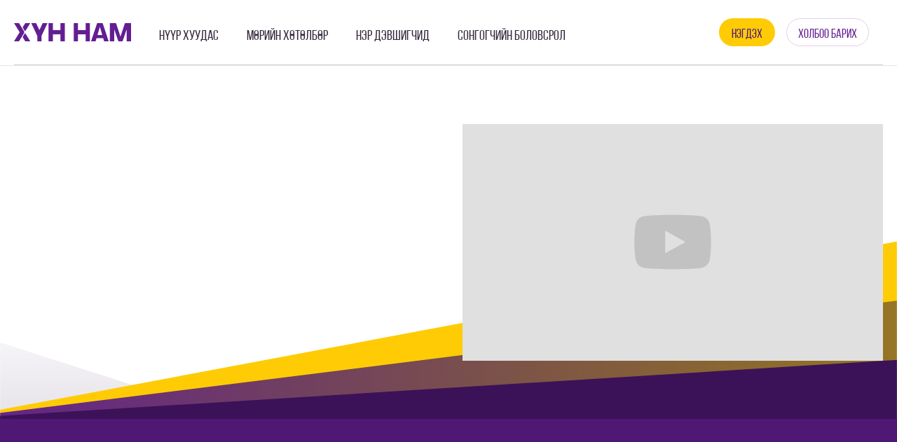

--- FILE ---
content_type: text/html
request_url: https://www.hunnam.mn/manifesto
body_size: 6635
content:
<!DOCTYPE html><!-- This site was created in Webflow. https://webflow.com --><!-- Last Published: Wed Dec 24 2025 04:20:27 GMT+0000 (Coordinated Universal Time) --><html data-wf-domain="www.hunnam.mn" data-wf-page="6656df54c29d840f42378657" data-wf-site="65e814536357fb7d9542e387" lang="en"><head><meta charset="utf-8"/><title>Мөрийн хөтөлбөр - ХҮН нам</title><meta content="Энэхүү мөрийн хөтөлбөр нь Монгол Улсын Их хурлын 2024 оны ээлжит сонгуульд оролцох ХҮН намын зүгээс Хүмүүнлэг эрх чөлөөний үзэл санаанд үндэслэн, Монгол Улсын Их хурлын сонгуулийн тухай, Хөгжлийн бодлого, төлөвлөлт, түүний удирдлагын тухай хуулиудад нийцүүлэн боловсруулсан Бодлогын баримт бичиг болно." name="description"/><meta content="Мөрийн хөтөлбөр - ХҮН нам" property="og:title"/><meta content="Энэхүү мөрийн хөтөлбөр нь Монгол Улсын Их хурлын 2024 оны ээлжит сонгуульд оролцох ХҮН намын зүгээс Хүмүүнлэг эрх чөлөөний үзэл санаанд үндэслэн, Монгол Улсын Их хурлын сонгуулийн тухай, Хөгжлийн бодлого, төлөвлөлт, түүний удирдлагын тухай хуулиудад нийцүүлэн боловсруулсан Бодлогын баримт бичиг болно." property="og:description"/><meta content="https://cdn.prod.website-files.com/65e814536357fb7d9542e387/66670972877d45c5e1bac15f_new.png" property="og:image"/><meta content="Мөрийн хөтөлбөр - ХҮН нам" property="twitter:title"/><meta content="Энэхүү мөрийн хөтөлбөр нь Монгол Улсын Их хурлын 2024 оны ээлжит сонгуульд оролцох ХҮН намын зүгээс Хүмүүнлэг эрх чөлөөний үзэл санаанд үндэслэн, Монгол Улсын Их хурлын сонгуулийн тухай, Хөгжлийн бодлого, төлөвлөлт, түүний удирдлагын тухай хуулиудад нийцүүлэн боловсруулсан Бодлогын баримт бичиг болно." property="twitter:description"/><meta content="https://cdn.prod.website-files.com/65e814536357fb7d9542e387/66670972877d45c5e1bac15f_new.png" property="twitter:image"/><meta property="og:type" content="website"/><meta content="summary_large_image" name="twitter:card"/><meta content="width=device-width, initial-scale=1" name="viewport"/><meta content="Webflow" name="generator"/><link href="https://cdn.prod.website-files.com/65e814536357fb7d9542e387/css/hunnam.webflow.shared.3e8ff032b.css" rel="stylesheet" type="text/css"/><link href="https://fonts.googleapis.com" rel="preconnect"/><link href="https://fonts.gstatic.com" rel="preconnect" crossorigin="anonymous"/><script src="https://ajax.googleapis.com/ajax/libs/webfont/1.6.26/webfont.js" type="text/javascript"></script><script type="text/javascript">WebFont.load({  google: {    families: ["Inter:100,200,300,regular,500,600,700,800,900:cyrillic,cyrillic-ext,latin,latin-ext"]  }});</script><script type="text/javascript">!function(o,c){var n=c.documentElement,t=" w-mod-";n.className+=t+"js",("ontouchstart"in o||o.DocumentTouch&&c instanceof DocumentTouch)&&(n.className+=t+"touch")}(window,document);</script><link href="https://cdn.prod.website-files.com/65e814536357fb7d9542e387/65f829d7305e25ae7e46cf20_Frame%2012.png" rel="shortcut icon" type="image/x-icon"/><link href="https://cdn.prod.website-files.com/65e814536357fb7d9542e387/65f829dc2c1d01f7602dc76c_Frame%2013.png" rel="apple-touch-icon"/><script async="" src="https://www.googletagmanager.com/gtag/js?id=G-K7WRYWQEKE"></script><script type="text/javascript">window.dataLayer = window.dataLayer || [];function gtag(){dataLayer.push(arguments);}gtag('set', 'developer_id.dZGVlNj', true);gtag('js', new Date());gtag('config', 'G-K7WRYWQEKE');</script></head><body><section class="header songuuli dark"><div data-animation="default" data-collapse="medium" data-duration="400" data-easing="ease" data-easing2="ease" role="banner" class="navbar dark w-nav"><div class="container w-container"><div class="div-block-57"><a href="/old-home" class="brand w-nav-brand"><img loading="lazy" src="https://cdn.prod.website-files.com/65e814536357fb7d9542e387/6659aa9c8466fd583c6b9744_Group-1.svg" alt="" class="image dark"/></a><nav role="navigation" class="nav-menu songuuli dark w-nav-menu"><div class="div-block-15 dark"><a href="/songuuli" class="nav-link dark song w-nav-link">Нүүр ХУУДАС</a><a href="/manifesto" aria-current="page" class="nav-link dark song w-nav-link w--current">Мөрийн хөтөлбөр</a><a href="/candidates" class="nav-link dark song w-nav-link">Нэр дэвшигчид</a><a href="/edu" class="nav-link dark song w-nav-link">сонгогчийн боловсрол</a></div><div class="div-block-16 dark"><a href="/membership" class="header-button-link dark w-inline-block"><div class="text-block song">НЭГДЭХ</div></a><a href="/contact" class="header-button-link-2 dark ll w-inline-block"><div class="text-block-2 dark song">Холбоо барих</div></a></div></nav><div class="menu-button w-nav-button"><div class="icon-2 w-icon-nav-menu"></div></div></div></div></div></section><section class="section mani hutul"><div class="w-layout-blockcontainer container-37 w-container"><div class="candidates-div mani"><div class="div-block-20 mani"><h1 data-w-id="ce035d40-03e9-48d9-a9f8-0783650c55ab" style="opacity:0" class="heading-49 mani song">МОНГОЛ УЛСЫН ИХ ХУРЛЫН </h1><div data-w-id="ce035d40-03e9-48d9-a9f8-0783650c55ad" style="opacity:0" class="text-block-55 mani song"><span class="text-span mani">2024 </span>ОНЫ ЭЭЛЖИТ СОНГУУЛИЙН</div><h1 data-w-id="ce035d40-03e9-48d9-a9f8-0783650c55b1" style="opacity:0" class="heading-50 mani song">Мөрийн хөтөлбөр</h1></div><div class="div-block-32"><div style="padding-top:56.17021276595745%" class="w-embed-youtubevideo youtube-2"><iframe src="https://www.youtube.com/embed/i2AIcKNo5xY?rel=0&amp;controls=0&amp;autoplay=1&amp;mute=0&amp;start=0" frameBorder="0" style="position:absolute;left:0;top:0;width:100%;height:100%;pointer-events:auto" allow="autoplay; encrypted-media" allowfullscreen="" title="Мөрийн хөтөлбөр"></iframe></div></div></div></div></section><section id="1" class="mani-body-section"><div class="w-layout-blockcontainer container-42 w-container"><section class="mani-body-div"><div class="w-row"><div class="w-col w-col-4"><div class="div-block-24"><h1 data-w-id="5c26bfb6-202c-139c-5642-011507aa16ca" style="opacity:0" class="heading-58 song">Хүчирхэг эдийн засаг</h1></div></div><div class="column-20 w-col w-col-8"><div data-w-id="9db8843d-180d-f73b-fd29-805cd320ed00" style="opacity:0" class="mani-details business"><div class="div-block-27"><a href="https://www.hunnam.mn/manifesto/details#1" class="link-block-20 no w-inline-block"><h1 class="heading-59 song">БИЗНЕСИЙН<br/>ТААТАЙ ОРЧИН</h1></a><a href="https://www.hunnam.mn/manifesto/details#1" class="link-block-19 w-inline-block"><img src="https://cdn.prod.website-files.com/65e814536357fb7d9542e387/6657352335e047936f7e8585_sum.svg" loading="lazy" alt="" class="image-85"/></a></div><a href="https://www.hunnam.mn/manifesto/details#1" class="link-block-20 w-inline-block"><div class="div-block-26"><div class="div-block-25"><div class="text-block-59">|</div><h1 class="heading-61">Бизнест ээлтэй, татварын таатай орчныг бүрдүүлнэ</h1></div><div class="div-block-25"><div class="text-block-60">|</div><h1 class="heading-61">Хөрөнгө оруулалтын таатай орчныг бүрдүүлнэ</h1></div><div class="div-block-25"><div class="text-block-61">|</div><h1 class="heading-61">Санхүү, даатгал, хөрөнгийн зах зээлийн хөгжлийг дэмжинэ</h1></div><div class="div-block-25"><div class="text-block-62">|</div><h1 class="heading-61">Хүртээмжтэй, үр ашиг бүхий санхүүгийн тогтолцоог бүрдүүлнэ</h1></div><div class="div-block-25"><div class="text-block-63">|</div><h1 class="heading-61">Хөдөлмөрийн зах зээлийг дэмжинэ</h1></div></div></a></div><div data-w-id="4e195de0-0f5a-d63d-92ea-8414d50564d6" style="opacity:0" class="mani-details _1"><div class="div-block-27"><a href="https://www.hunnam.mn/manifesto/details#2" class="link-block-20 no w-inline-block"><h1 class="heading-59 song">ҮЙЛДВЭРЛЭЛИЙН ХӨГЖИЛ</h1></a><a href="https://www.hunnam.mn/manifesto/details#2" class="link-block-19 w-inline-block"><img src="https://cdn.prod.website-files.com/65e814536357fb7d9542e387/6657352335e047936f7e8585_sum.svg" loading="lazy" alt="" class="image-85"/></a></div><a href="https://www.hunnam.mn/manifesto/details#2" class="link-block-20 w-inline-block"><div class="div-block-26"><div class="div-block-25"><div class="text-block-59">|</div><h1 class="heading-61">Уул уурхайн үйлдвэрлэлийн мега төслүүдийг хэрэгжүүлнэ.</h1></div><div class="div-block-25"><div class="text-block-60">|</div><h1 class="heading-61">Хүнс, хөнгөн үйлдвэрлэлийн салбарыг төрөлжүүлэн хөгжлүүлнэ.</h1></div><div class="div-block-25"><div class="text-block-61">|</div><h1 class="heading-61">Газар тариалангийн салбарыг эрчимжүүлэн хөгжүүлнэ.</h1></div><div class="div-block-25"><div class="text-block-62">|</div><h1 class="heading-61">Салбар хоорондын уялдаа холбоог бэхжүүлнэ.</h1></div><div class="div-block-25"><div class="text-block-63">|</div><h1 class="heading-61">Судалгаа шинжилгээ, олон улсын стандарт бүхий аргачлалыг нэвтрүүлэн бүтээмж ба инновацыг дэмжинэ.</h1></div></div></a></div><div data-w-id="beb993c7-bf49-58cc-0642-8e45db6a6048" style="opacity:0" class="mani-details _2"><div class="div-block-27"><a href="https://www.hunnam.mn/manifesto/details#3" class="link-block-20 no w-inline-block"><h1 class="heading-59 song">ЭРЧИМ ХҮЧНИЙ ХАРААТ БУС БАЙДАЛ</h1></a><a href="https://www.hunnam.mn/manifesto/details#3" class="link-block-19 w-inline-block"><img src="https://cdn.prod.website-files.com/65e814536357fb7d9542e387/6657352335e047936f7e8585_sum.svg" loading="lazy" alt="" class="image-85"/></a></div><a href="https://www.hunnam.mn/manifesto/details#3" class="link-block-20 w-inline-block"><div class="div-block-26"><div class="div-block-25"><div class="text-block-59">|</div><h1 class="heading-61">Бодлого, хууль эрх зүйн орчныг шинэчилнэ.</h1></div><div class="div-block-25"><div class="text-block-60">|</div><h1 class="heading-61">Эрчим хүчний зах зээлийн загвар, бүтцийг шинэчилнэ.</h1></div><div class="div-block-25"><div class="text-block-61">|</div><h1 class="heading-61">Эрчим хүчний шинэ эх үүсвэрүүдийг ашиглана.</h1></div><div class="div-block-25"><div class="text-block-62">|</div><h1 class="heading-61">Эрчим хүчний хэмнэлт, үр ашгийг нэмэгдүүлэх төслүүдийг бодитоор дэмжинэ.</h1></div><div class="div-block-25"><div class="text-block-63">|</div><h1 class="heading-61">Эрчим хүчний экспортын төслүүдийг хэрэгжүүлнэ.</h1></div></div></a></div><div data-w-id="203f34fb-7366-eb82-fa4d-cd527f9b1009" style="opacity:0" class="mani-details _3"><div class="div-block-27"><a href="https://www.hunnam.mn/manifesto/details#4" class="link-block-20 no w-inline-block"><h1 class="heading-59 song">МАКРО ЭДИЙН ЗАСГИЙН БОДЛОГО</h1></a><a href="https://www.hunnam.mn/manifesto/details#4" class="link-block-19 w-inline-block"><img src="https://cdn.prod.website-files.com/65e814536357fb7d9542e387/6657352335e047936f7e8585_sum.svg" loading="lazy" alt="" class="image-85"/></a></div><a href="https://www.hunnam.mn/manifesto/details#4" class="link-block-20 w-inline-block"><div class="div-block-26"><div class="div-block-25"><div class="text-block-59">|</div><h1 class="heading-61">Хөгжлийг түүчээлэх салбаруудыг дэмжинэ.</h1></div><div class="div-block-25"><div class="text-block-60">|</div><h1 class="heading-61">Инфляцын эсрэг оновчтой бодлого хэрэгжүүлнэ.</h1></div><div class="div-block-25"><div class="text-block-61">|</div><h1 class="heading-61">Үр дүнд чиглэсэн төсвийн сахилга батыг хангах төсвийн бодлого боловсруулна.</h1></div><div class="div-block-25"><div class="text-block-62">|</div><h1 class="heading-61">Өрийн удирдлагыг сайжруулна.</h1></div></div></a></div></div></div></section></div></section><section id="2" class="mani-body-section"><div class="w-layout-blockcontainer container-42 w-container"><div class="mani-body-div"><div class="w-row"><div class="w-col w-col-4"><div class="div-block-24"><h1 class="heading-58 song">ХҮндээ зориулсан хөрөнгө оруулалт</h1></div></div><div class="column-20 w-col w-col-8"><div data-w-id="6fc3a71c-c9c0-17a3-962f-9d21887344dd" style="opacity:0" class="mani-details _4"><div class="div-block-27"><a href="https://www.hunnam.mn/manifesto/details#5" class="link-block-20 no w-inline-block"><h1 class="heading-59 song">БОЛОВСРОЛЫН ШИНЭЧЛЭЛ</h1></a><a href="https://www.hunnam.mn/manifesto/details#5" class="link-block-19 w-inline-block"><img src="https://cdn.prod.website-files.com/65e814536357fb7d9542e387/6657352335e047936f7e8585_sum.svg" loading="lazy" alt="" class="image-85"/></a></div><a href="https://www.hunnam.mn/manifesto/details#5" class="link-block-20 w-inline-block"><div class="div-block-26"><div class="div-block-25"><div class="text-block-59">|</div><h1 class="heading-61">Боловсролын салбарт шинэчлэл хийнэ</h1></div><div class="div-block-25"><div class="text-block-60">|</div><h1 class="heading-61">Хөтөлбөр, агуулгын шинэчлэл хийнэ</h1></div><div class="div-block-25"><div class="text-block-61">|</div><h1 class="heading-61">Боловсролын удирдлагын шинэчлэл, стандартын хэрэгжилтийг хангана</h1></div><div class="div-block-25"><div class="text-block-62">|</div><h1 class="heading-61">Боловсролын салбарын төсөв, хөрөнгө оруулалтыг нэмэгдүүлнэ</h1></div></div></a></div><div data-w-id="6fc3a71c-c9c0-17a3-962f-9d21887344ff" style="opacity:0" class="mani-details _5"><div class="div-block-27"><a href="https://www.hunnam.mn/manifesto/details#6" class="link-block-20 no w-inline-block"><h1 class="heading-59 song">ЭРҮҮЛ МЭНДИЙН ШИНЭЧЛЭЛ</h1></a><a href="https://www.hunnam.mn/manifesto/details#6" class="link-block-19 w-inline-block"><img src="https://cdn.prod.website-files.com/65e814536357fb7d9542e387/6657352335e047936f7e8585_sum.svg" loading="lazy" alt="" class="image-85"/></a></div><a href="https://www.hunnam.mn/manifesto/details#6" class="link-block-20 w-inline-block"><div class="div-block-26"><div class="div-block-25"><div class="text-block-59">|</div><h1 class="heading-61">Эрүүл мэндийн сайн засаглалыг сайжруулж, санхүүжилтийг оновчтой болгоно</h1></div><div class="div-block-25"><div class="text-block-60">|</div><h1 class="heading-61">Эрүүл мэндийг хамгаалах бодлогын шинэчлэлийг хэрэгжүүлнэ</h1></div><div class="div-block-25"><div class="text-block-61">|</div><h1 class="heading-61">Эрүүл мэндийн даатгалын тогтолцоог сайжруулна</h1></div><div class="div-block-25"><div class="text-block-62">|</div><h1 class="heading-61">Эм зүйн тусламж үйлчилгээг нэмэгдүүлнэ</h1></div></div></a></div><div data-w-id="6fc3a71c-c9c0-17a3-962f-9d2188734521" style="opacity:0" class="mani-details _6"><div class="div-block-27"><a href="https://www.hunnam.mn/manifesto/details#7" class="link-block-20 no w-inline-block"><h1 class="heading-59 song">ТЭТГЭВРИЙН ШИНЭЧЛЭЛ</h1></a><a href="https://www.hunnam.mn/manifesto/details#7" class="link-block-19 w-inline-block"><img src="https://cdn.prod.website-files.com/65e814536357fb7d9542e387/6657352335e047936f7e8585_sum.svg" loading="lazy" alt="" class="image-85"/></a></div><a href="https://www.hunnam.mn/manifesto/details#7" class="link-block-20 w-inline-block"><div class="div-block-26"></div></a></div></div></div></div></div></section><section id="3" class="mani-body-section"><div class="w-layout-blockcontainer container-42 w-container"><section class="mani-body-div"><div class="w-row"><div class="w-col w-col-4"><div class="div-block-24"><h1 data-w-id="0adafba6-3f88-ab80-cf22-5b4e6143aca0" style="opacity:0" class="heading-58 song">ХҮНИЙ ЭРХИЙГ ДЭЭДЭЛСЭН, ЦОМХОН, ЧАДВАРЛАГ, АВЛИГАГҮЙ ТӨР</h1></div></div><div class="column-20 w-col w-col-8"><div data-w-id="0adafba6-3f88-ab80-cf22-5b4e6143aca3" style="opacity:0" class="mani-details _7"><div class="div-block-27"><a href="https://www.hunnam.mn/manifesto/details#8" class="link-block-20 no w-inline-block"><h1 class="heading-59 song">ЦОМХОН, ЧАДВАРЛАГ, Авлигагүй төр</h1></a><a href="https://www.hunnam.mn/manifesto/details#8" class="link-block-19 w-inline-block"><img src="https://cdn.prod.website-files.com/65e814536357fb7d9542e387/6657352335e047936f7e8585_sum.svg" loading="lazy" alt="" class="image-85"/></a></div><a href="https://www.hunnam.mn/manifesto/details#8" class="link-block-20 w-inline-block"><div class="div-block-26"><div class="div-block-25"><div class="text-block-59">|</div><h1 class="heading-61">Хуулийн засаглалыг төгөлдөржүүлнэ</h1></div><div class="div-block-25"><div class="text-block-60">|</div><h1 class="heading-61">Хууль зүйн салбарын бүтэц, зохион байгуулалтын шинэчлэлийг эрчимжүүлнэ</h1></div><div class="div-block-25"><div class="text-block-61">|</div><h1 class="heading-61">Төрийн албаны шинэчлэлийг боловсронгуй болгоно</h1></div><div class="div-block-25"><div class="text-block-62">|</div><h1 class="heading-61">Авлигатай тэмцэж, хүний эрх, эрх чөлөөг хангана</h1></div></div></a></div></div></div></section></div></section><section id="4" class="mani-body-section"><div class="w-layout-blockcontainer container-42 w-container"><section class="mani-body-div"><div class="w-row"><div class="w-col w-col-4"><div class="div-block-24"><h1 data-w-id="218df95a-2eb3-007b-0f60-0c0e4c148130" style="opacity:0" class="heading-58 song">БАЙГАЛЬД ОЙР ХӨГЖИЛ</h1></div></div><div class="column-20 w-col w-col-8"><div data-w-id="218df95a-2eb3-007b-0f60-0c0e4c148133" style="opacity:0" class="mani-details _8"><div class="div-block-27"><a href="https://www.hunnam.mn/manifesto/details#9" class="link-block-20 no w-inline-block"><h1 class="heading-59 song">БАЙГАЛЬД ОЙР ХӨГЖИЛ</h1></a><a href="https://www.hunnam.mn/manifesto/details#9" class="link-block-19 w-inline-block"><img src="https://cdn.prod.website-files.com/65e814536357fb7d9542e387/6657352335e047936f7e8585_sum.svg" loading="lazy" alt="" class="image-85"/></a></div><a href="https://www.hunnam.mn/manifesto/details#9" class="link-block-20 w-inline-block"><div class="div-block-26"><div class="div-block-25"><div class="text-block-59">|</div><h1 class="heading-61">Байгалийн унаган байдлын хадгалалт ба хамгаалалтыг сайжруулна</h1></div><div class="div-block-25"><div class="text-block-60">|</div><h1 class="heading-61">Байгалийн нөөцийн үр ашигтай удирдлага, зүй зохистой хэрэглээг дэмжинэ</h1></div><div class="div-block-25"><div class="text-block-61">|</div><h1 class="heading-61">Уур амьсгалын өөрчлөлтийг сааруулах, дасан зохицох бодлогыг хэрэгжүүлнэ</h1></div><div class="div-block-25"><div class="text-block-62">|</div><h1 class="heading-61">Ногоон хөгжлийг эрчимжүүлнэ</h1></div></div></a></div></div></div></section></div></section><section id="5" class="mani-body-section"><div class="w-layout-blockcontainer container-42 w-container"><section class="mani-body-div"><div class="w-row"><div class="w-col w-col-4"><div class="div-block-24"><h1 data-w-id="0d636caf-5706-318f-0a17-5e4555bbe97c" style="opacity:0" class="heading-58 song">БАТЛАН ХАМГААЛАХ, ГАДААД ХАРИЛЦАА, ГАДААДАД СУУГАА МОНГОЛЧУУДАД ЧИГЛЭСЭН БОДЛОГО</h1></div></div><div class="column-20 w-col w-col-8"><div data-w-id="0d636caf-5706-318f-0a17-5e4555bbe97f" style="opacity:0" class="mani-details _9"><div class="div-block-27"><a href="https://www.hunnam.mn/manifesto/details#10" class="link-block-20 no w-inline-block"><h1 class="heading-59 song">БАТЛАН ХАМГААЛАХ БОДЛОГО</h1></a><a href="https://www.hunnam.mn/manifesto/details#10" class="link-block-19 w-inline-block"><img src="https://cdn.prod.website-files.com/65e814536357fb7d9542e387/6657352335e047936f7e8585_sum.svg" loading="lazy" alt="" class="image-85"/></a></div><a href="https://www.hunnam.mn/manifesto/details#10" class="link-block-20 w-inline-block"><div class="div-block-26"><div class="div-block-25"><div class="text-block-59">|</div><h1 class="heading-61">Бодлогын шинэчлэл хийнэ</h1></div><div class="div-block-25"><div class="text-block-60">|</div><h1 class="heading-61">Боловсрол, ур чадварыг сайжруулна</h1></div><div class="div-block-25"><div class="text-block-61">|</div><h1 class="heading-61">Бүсчилсэн хөгжлийг дэмжинэ</h1></div><div class="div-block-25"><div class="text-block-62">|</div><h1 class="heading-61">Нийгмийн баталгааг бий болгоно</h1></div></div></a></div><div data-w-id="272c30dd-3382-3fdd-75bd-1a04a8f15aac" style="opacity:0" class="mani-details _10"><div class="div-block-27"><a href="https://www.hunnam.mn/manifesto/details#11" class="link-block-20 no w-inline-block"><h1 class="heading-59 song">ГАДААД ХАРИЛЦАА</h1></a><a href="https://www.hunnam.mn/manifesto/details#11" class="link-block-19 w-inline-block"><img src="https://cdn.prod.website-files.com/65e814536357fb7d9542e387/6657352335e047936f7e8585_sum.svg" loading="lazy" alt="" class="image-85"/></a></div><a href="https://www.hunnam.mn/manifesto/details#11" class="link-block-20 w-inline-block"><div class="div-block-26"></div></a></div><div data-w-id="bacdc84c-77bb-f55d-7938-c550cf20eece" style="opacity:0" class="mani-details _11"><div class="div-block-27"><a href="https://www.hunnam.mn/manifesto/details#12" class="link-block-20 no w-inline-block"><h1 class="heading-59 song">ГАДААДАД СУУГАА МОНГОЛЧУУДАД ЧИГЛЭСЭН БОДЛОГО</h1></a><a href="https://www.hunnam.mn/manifesto/details#12" class="link-block-19 w-inline-block"><img src="https://cdn.prod.website-files.com/65e814536357fb7d9542e387/6657352335e047936f7e8585_sum.svg" loading="lazy" alt="" class="image-85"/></a></div><a href="https://www.hunnam.mn/manifesto/details#12" class="link-block-20 w-inline-block"><div class="div-block-26"></div></a></div><div data-w-id="2fb83006-114e-c4a0-a0e6-a50fa164bbbf" style="opacity:0" class="mani-details _12"><div class="div-block-27"><a href="https://www.hunnam.mn/manifesto/details#13" class="link-block-20 no w-inline-block"><h1 class="heading-59 song">ТЭРГҮҮЛЭХ ТЕХНОЛОГИЙГ НЭВТРҮҮЛСЭН ЦАХИМ ҮНДЭСТЭН</h1></a><a href="https://www.hunnam.mn/manifesto/details#13" class="link-block-19 w-inline-block"><img src="https://cdn.prod.website-files.com/65e814536357fb7d9542e387/6657352335e047936f7e8585_sum.svg" loading="lazy" alt="" class="image-85"/></a></div><a href="https://www.hunnam.mn/manifesto/details#13" class="link-block-20 w-inline-block"><div class="div-block-26"></div></a></div></div></div></section></div></section><section id="6" class="mani-body-section"><div class="w-layout-blockcontainer container-42 w-container"><section class="mani-body-div"><div class="w-row"><div class="w-col w-col-4"><div class="div-block-24"><h1 data-w-id="82ff7110-7d7e-6346-88be-b4aaefc0f0bf" style="opacity:0" class="heading-58 song">ХОТЫН ХӨГЖИЛ БА ДЭД БҮТЭЦ</h1></div></div><div class="column-20 w-col w-col-8"><div data-w-id="82ff7110-7d7e-6346-88be-b4aaefc0f0c2" style="opacity:0" class="mani-details _13"><div class="div-block-27"><a href="https://www.hunnam.mn/manifesto/details#14" class="link-block-20 no w-inline-block"><h1 class="heading-59 song">ХОТЫН ХӨГЖИЛ БА ДЭД БҮТЭЦ</h1></a><a href="https://www.hunnam.mn/manifesto/details#14" class="link-block-19 w-inline-block"><img src="https://cdn.prod.website-files.com/65e814536357fb7d9542e387/6657352335e047936f7e8585_sum.svg" loading="lazy" alt="" class="image-85"/></a></div><a href="https://www.hunnam.mn/manifesto/details#14" class="link-block-20 w-inline-block"><div class="div-block-26"><div class="div-block-25"><div class="text-block-59">|</div><h1 class="heading-61">Иргэдэд үзүүлэх хотын үндсэн үйлчилгээний чанар, менежментийг цогцоор нь сайжруулна</h1></div><div class="div-block-25"><div class="text-block-60">|</div><h1 class="heading-61">Хотын тогтвортой дэд бүтцийг бий болгоно</h1></div><div class="div-block-25"><div class="text-block-61">|</div><h1 class="heading-61"> Орон сууцны бодлого ба аюулгүй амьдралын баталгааг бий болгоно</h1></div><div class="div-block-25"><div class="text-block-62">|</div><h1 class="heading-61">Зорчилт хөдөлгөөн, хотын бүсчлэлийг хөгжүүлнэ</h1></div><div class="div-block-25"><div class="text-block-63">|</div><h1 class="heading-61">Хотын иргэдийн гоо зүй, соёлын хэрэгцээг мэргэжлийн удирдлагаар хангана</h1></div></div></a></div></div></div></section></div></section><section id="7" class="mani-body-section"><div class="w-layout-blockcontainer container-42 w-container"><section class="mani-body-div"><div class="w-row"><div class="w-col w-col-4"><div class="div-block-24"><h1 data-w-id="f5731e0a-10df-9ce2-e758-f5cc4d563128" style="opacity:0" class="heading-58 song">БҮСЧИЛСЭН ХӨГЖИЛ</h1></div></div><div class="column-20 w-col w-col-8"><div data-w-id="f5731e0a-10df-9ce2-e758-f5cc4d56312b" style="opacity:0" class="mani-details _15"><div class="div-block-27"><a href="https://www.hunnam.mn/manifesto/details#15" class="link-block-20 no w-inline-block"><h1 class="heading-59 song">БҮСЧИЛСЭН ХӨГЖИЛ</h1></a><a href="https://www.hunnam.mn/manifesto/details#15" class="link-block-19 w-inline-block"><img src="https://cdn.prod.website-files.com/65e814536357fb7d9542e387/6657352335e047936f7e8585_sum.svg" loading="lazy" alt="" class="image-85"/></a></div><a href="https://www.hunnam.mn/manifesto/details#15" class="link-block-20 w-inline-block"><div class="div-block-26"><div class="div-block-25"><div class="text-block-59">|</div><h1 class="heading-61">Хангайн бүс</h1></div><div class="div-block-25"><div class="text-block-60">|</div><h1 class="heading-61">Баруун бүс</h1></div><div class="div-block-25"><div class="text-block-61">|</div><h1 class="heading-61">Хойд бүс</h1></div><div class="div-block-25"><div class="text-block-62">|</div><h1 class="heading-61">Төвийн бүс</h1></div><div class="div-block-25"><div class="text-block-63">|</div><h1 class="heading-61">Зүүн бүс</h1></div><div class="div-block-25"><div class="text-block-63">|</div><h1 class="heading-61">Говийн бүс</h1></div></div></a></div></div></div></section></div></section><article class="footer-section songuuli"><div class="w-layout-blockcontainer container-5 w-container"><div class="footer-div"><a href="/" class="footer-logo w-inline-block"><img loading="lazy" src="https://cdn.prod.website-files.com/65e814536357fb7d9542e387/6659aa9c8466fd583c6b9744_Group-1.svg" alt="" class="image-88"/></a><div class="footer-right"><a href="/donation" class="button-3 song w-button">+ Хандив өгөх</a></div></div><div class="middle-footer-div"></div><div class="last-footer-div"><div class="div-block-3"><h1 class="heading-12 song">Холбоо барих</h1><div class="footer-contact-div-1"><img loading="lazy" src="https://cdn.prod.website-files.com/65e814536357fb7d9542e387/65ed9aa1c836e1218ad1d48a_f1.svg" alt=""/><h1 class="heading-13 song">+(976) 7700-0414</h1></div><div class="footer-contact-div-1"><img loading="lazy" src="https://cdn.prod.website-files.com/65e814536357fb7d9542e387/65ed9b173dfd703ae9d13c4d_Frame%207466.svg" alt=""/><h1 class="heading-13 song">info@hunnam.mn</h1></div><div class="footer-contact-div-1"><img loading="lazy" src="https://cdn.prod.website-files.com/65e814536357fb7d9542e387/65ed9b33e2198cc571ecb1a4_Frame%207465.svg" alt=""/><h1 class="heading-13 song">Улаанбаатар хот, Сүхбаатар дүүрэг, 6-р хороо, Бага тойруу-24, 106 тоот</h1></div></div></div></div></article><section class="low-footer-section"><div class="w-layout-blockcontainer container-6 w-container"><div class="low-footer-div"><div class="low-footer-div-1"><div class="text-block-5">© 2025 | ХҮН НАМ</div></div><div class="low-footer-div-2 foot"><a href="https://www.facebook.com/Hunnam.mn" target="_blank" class="link-block-2 w-inline-block"><img src="https://cdn.prod.website-files.com/65e814536357fb7d9542e387/65ed87858a11ffe1398f9bbe_Icon%20Button%201.svg" loading="lazy" alt=""/></a><a href="https://twitter.com/Hunnam_mn" target="_blank" class="link-block-3 w-inline-block"><img src="https://cdn.prod.website-files.com/65e814536357fb7d9542e387/65ed87b453c949d8304da9f4_Icon%20Button%202.svg" loading="lazy" alt=""/></a><a href="https://www.youtube.com/channel/UC5h4onmIrkaxsztSsAXhU6g/featured" target="_blank" class="w-inline-block"><img src="https://cdn.prod.website-files.com/65e814536357fb7d9542e387/65ed87c71d59ddbdaae1efe3_Icon%20Button%203.svg" loading="lazy" alt=""/></a></div></div></div></section><script src="https://d3e54v103j8qbb.cloudfront.net/js/jquery-3.5.1.min.dc5e7f18c8.js?site=65e814536357fb7d9542e387" type="text/javascript" integrity="sha256-9/aliU8dGd2tb6OSsuzixeV4y/faTqgFtohetphbbj0=" crossorigin="anonymous"></script><script src="https://cdn.prod.website-files.com/65e814536357fb7d9542e387/js/webflow.schunk.36b8fb49256177c8.js" type="text/javascript"></script><script src="https://cdn.prod.website-files.com/65e814536357fb7d9542e387/js/webflow.schunk.3a3bc216cac4d5d0.js" type="text/javascript"></script><script src="https://cdn.prod.website-files.com/65e814536357fb7d9542e387/js/webflow.851f1eec.1e7436065bc09851.js" type="text/javascript"></script></body></html>

--- FILE ---
content_type: text/css
request_url: https://cdn.prod.website-files.com/65e814536357fb7d9542e387/css/hunnam.webflow.shared.3e8ff032b.css
body_size: 42028
content:
html {
  -webkit-text-size-adjust: 100%;
  -ms-text-size-adjust: 100%;
  font-family: sans-serif;
}

body {
  margin: 0;
}

article, aside, details, figcaption, figure, footer, header, hgroup, main, menu, nav, section, summary {
  display: block;
}

audio, canvas, progress, video {
  vertical-align: baseline;
  display: inline-block;
}

audio:not([controls]) {
  height: 0;
  display: none;
}

[hidden], template {
  display: none;
}

a {
  background-color: #0000;
}

a:active, a:hover {
  outline: 0;
}

abbr[title] {
  border-bottom: 1px dotted;
}

b, strong {
  font-weight: bold;
}

dfn {
  font-style: italic;
}

h1 {
  margin: .67em 0;
  font-size: 2em;
}

mark {
  color: #000;
  background: #ff0;
}

small {
  font-size: 80%;
}

sub, sup {
  vertical-align: baseline;
  font-size: 75%;
  line-height: 0;
  position: relative;
}

sup {
  top: -.5em;
}

sub {
  bottom: -.25em;
}

img {
  border: 0;
}

svg:not(:root) {
  overflow: hidden;
}

hr {
  box-sizing: content-box;
  height: 0;
}

pre {
  overflow: auto;
}

code, kbd, pre, samp {
  font-family: monospace;
  font-size: 1em;
}

button, input, optgroup, select, textarea {
  color: inherit;
  font: inherit;
  margin: 0;
}

button {
  overflow: visible;
}

button, select {
  text-transform: none;
}

button, html input[type="button"], input[type="reset"] {
  -webkit-appearance: button;
  cursor: pointer;
}

button[disabled], html input[disabled] {
  cursor: default;
}

button::-moz-focus-inner, input::-moz-focus-inner {
  border: 0;
  padding: 0;
}

input {
  line-height: normal;
}

input[type="checkbox"], input[type="radio"] {
  box-sizing: border-box;
  padding: 0;
}

input[type="number"]::-webkit-inner-spin-button, input[type="number"]::-webkit-outer-spin-button {
  height: auto;
}

input[type="search"] {
  -webkit-appearance: none;
}

input[type="search"]::-webkit-search-cancel-button, input[type="search"]::-webkit-search-decoration {
  -webkit-appearance: none;
}

legend {
  border: 0;
  padding: 0;
}

textarea {
  overflow: auto;
}

optgroup {
  font-weight: bold;
}

table {
  border-collapse: collapse;
  border-spacing: 0;
}

td, th {
  padding: 0;
}

@font-face {
  font-family: webflow-icons;
  src: url("[data-uri]") format("truetype");
  font-weight: normal;
  font-style: normal;
}

[class^="w-icon-"], [class*=" w-icon-"] {
  speak: none;
  font-variant: normal;
  text-transform: none;
  -webkit-font-smoothing: antialiased;
  -moz-osx-font-smoothing: grayscale;
  font-style: normal;
  font-weight: normal;
  line-height: 1;
  font-family: webflow-icons !important;
}

.w-icon-slider-right:before {
  content: "";
}

.w-icon-slider-left:before {
  content: "";
}

.w-icon-nav-menu:before {
  content: "";
}

.w-icon-arrow-down:before, .w-icon-dropdown-toggle:before {
  content: "";
}

.w-icon-file-upload-remove:before {
  content: "";
}

.w-icon-file-upload-icon:before {
  content: "";
}

* {
  box-sizing: border-box;
}

html {
  height: 100%;
}

body {
  color: #333;
  background-color: #fff;
  min-height: 100%;
  margin: 0;
  font-family: Arial, sans-serif;
  font-size: 14px;
  line-height: 20px;
}

img {
  vertical-align: middle;
  max-width: 100%;
  display: inline-block;
}

html.w-mod-touch * {
  background-attachment: scroll !important;
}

.w-block {
  display: block;
}

.w-inline-block {
  max-width: 100%;
  display: inline-block;
}

.w-clearfix:before, .w-clearfix:after {
  content: " ";
  grid-area: 1 / 1 / 2 / 2;
  display: table;
}

.w-clearfix:after {
  clear: both;
}

.w-hidden {
  display: none;
}

.w-button {
  color: #fff;
  line-height: inherit;
  cursor: pointer;
  background-color: #3898ec;
  border: 0;
  border-radius: 0;
  padding: 9px 15px;
  text-decoration: none;
  display: inline-block;
}

input.w-button {
  -webkit-appearance: button;
}

html[data-w-dynpage] [data-w-cloak] {
  color: #0000 !important;
}

.w-code-block {
  margin: unset;
}

pre.w-code-block code {
  all: inherit;
}

.w-optimization {
  display: contents;
}

.w-webflow-badge, .w-webflow-badge > img {
  box-sizing: unset;
  width: unset;
  height: unset;
  max-height: unset;
  max-width: unset;
  min-height: unset;
  min-width: unset;
  margin: unset;
  padding: unset;
  float: unset;
  clear: unset;
  border: unset;
  border-radius: unset;
  background: unset;
  background-image: unset;
  background-position: unset;
  background-size: unset;
  background-repeat: unset;
  background-origin: unset;
  background-clip: unset;
  background-attachment: unset;
  background-color: unset;
  box-shadow: unset;
  transform: unset;
  direction: unset;
  font-family: unset;
  font-weight: unset;
  color: unset;
  font-size: unset;
  line-height: unset;
  font-style: unset;
  font-variant: unset;
  text-align: unset;
  letter-spacing: unset;
  -webkit-text-decoration: unset;
  text-decoration: unset;
  text-indent: unset;
  text-transform: unset;
  list-style-type: unset;
  text-shadow: unset;
  vertical-align: unset;
  cursor: unset;
  white-space: unset;
  word-break: unset;
  word-spacing: unset;
  word-wrap: unset;
  transition: unset;
}

.w-webflow-badge {
  white-space: nowrap;
  cursor: pointer;
  box-shadow: 0 0 0 1px #0000001a, 0 1px 3px #0000001a;
  visibility: visible !important;
  opacity: 1 !important;
  z-index: 2147483647 !important;
  color: #aaadb0 !important;
  overflow: unset !important;
  background-color: #fff !important;
  border-radius: 3px !important;
  width: auto !important;
  height: auto !important;
  margin: 0 !important;
  padding: 6px !important;
  font-size: 12px !important;
  line-height: 14px !important;
  text-decoration: none !important;
  display: inline-block !important;
  position: fixed !important;
  inset: auto 12px 12px auto !important;
  transform: none !important;
}

.w-webflow-badge > img {
  position: unset;
  visibility: unset !important;
  opacity: 1 !important;
  vertical-align: middle !important;
  display: inline-block !important;
}

h1, h2, h3, h4, h5, h6 {
  margin-bottom: 10px;
  font-weight: bold;
}

h1 {
  margin-top: 20px;
  font-size: 38px;
  line-height: 44px;
}

h2 {
  margin-top: 20px;
  font-size: 32px;
  line-height: 36px;
}

h3 {
  margin-top: 20px;
  font-size: 24px;
  line-height: 30px;
}

h4 {
  margin-top: 10px;
  font-size: 18px;
  line-height: 24px;
}

h5 {
  margin-top: 10px;
  font-size: 14px;
  line-height: 20px;
}

h6 {
  margin-top: 10px;
  font-size: 12px;
  line-height: 18px;
}

p {
  margin-top: 0;
  margin-bottom: 10px;
}

blockquote {
  border-left: 5px solid #e2e2e2;
  margin: 0 0 10px;
  padding: 10px 20px;
  font-size: 18px;
  line-height: 22px;
}

figure {
  margin: 0 0 10px;
}

figcaption {
  text-align: center;
  margin-top: 5px;
}

ul, ol {
  margin-top: 0;
  margin-bottom: 10px;
  padding-left: 40px;
}

.w-list-unstyled {
  padding-left: 0;
  list-style: none;
}

.w-embed:before, .w-embed:after {
  content: " ";
  grid-area: 1 / 1 / 2 / 2;
  display: table;
}

.w-embed:after {
  clear: both;
}

.w-video {
  width: 100%;
  padding: 0;
  position: relative;
}

.w-video iframe, .w-video object, .w-video embed {
  border: none;
  width: 100%;
  height: 100%;
  position: absolute;
  top: 0;
  left: 0;
}

fieldset {
  border: 0;
  margin: 0;
  padding: 0;
}

button, [type="button"], [type="reset"] {
  cursor: pointer;
  -webkit-appearance: button;
  border: 0;
}

.w-form {
  margin: 0 0 15px;
}

.w-form-done {
  text-align: center;
  background-color: #ddd;
  padding: 20px;
  display: none;
}

.w-form-fail {
  background-color: #ffdede;
  margin-top: 10px;
  padding: 10px;
  display: none;
}

label {
  margin-bottom: 5px;
  font-weight: bold;
  display: block;
}

.w-input, .w-select {
  color: #333;
  vertical-align: middle;
  background-color: #fff;
  border: 1px solid #ccc;
  width: 100%;
  height: 38px;
  margin-bottom: 10px;
  padding: 8px 12px;
  font-size: 14px;
  line-height: 1.42857;
  display: block;
}

.w-input::placeholder, .w-select::placeholder {
  color: #999;
}

.w-input:focus, .w-select:focus {
  border-color: #3898ec;
  outline: 0;
}

.w-input[disabled], .w-select[disabled], .w-input[readonly], .w-select[readonly], fieldset[disabled] .w-input, fieldset[disabled] .w-select {
  cursor: not-allowed;
}

.w-input[disabled]:not(.w-input-disabled), .w-select[disabled]:not(.w-input-disabled), .w-input[readonly], .w-select[readonly], fieldset[disabled]:not(.w-input-disabled) .w-input, fieldset[disabled]:not(.w-input-disabled) .w-select {
  background-color: #eee;
}

textarea.w-input, textarea.w-select {
  height: auto;
}

.w-select {
  background-color: #f3f3f3;
}

.w-select[multiple] {
  height: auto;
}

.w-form-label {
  cursor: pointer;
  margin-bottom: 0;
  font-weight: normal;
  display: inline-block;
}

.w-radio {
  margin-bottom: 5px;
  padding-left: 20px;
  display: block;
}

.w-radio:before, .w-radio:after {
  content: " ";
  grid-area: 1 / 1 / 2 / 2;
  display: table;
}

.w-radio:after {
  clear: both;
}

.w-radio-input {
  float: left;
  margin: 3px 0 0 -20px;
  line-height: normal;
}

.w-file-upload {
  margin-bottom: 10px;
  display: block;
}

.w-file-upload-input {
  opacity: 0;
  z-index: -100;
  width: .1px;
  height: .1px;
  position: absolute;
  overflow: hidden;
}

.w-file-upload-default, .w-file-upload-uploading, .w-file-upload-success {
  color: #333;
  display: inline-block;
}

.w-file-upload-error {
  margin-top: 10px;
  display: block;
}

.w-file-upload-default.w-hidden, .w-file-upload-uploading.w-hidden, .w-file-upload-error.w-hidden, .w-file-upload-success.w-hidden {
  display: none;
}

.w-file-upload-uploading-btn {
  cursor: pointer;
  background-color: #fafafa;
  border: 1px solid #ccc;
  margin: 0;
  padding: 8px 12px;
  font-size: 14px;
  font-weight: normal;
  display: flex;
}

.w-file-upload-file {
  background-color: #fafafa;
  border: 1px solid #ccc;
  flex-grow: 1;
  justify-content: space-between;
  margin: 0;
  padding: 8px 9px 8px 11px;
  display: flex;
}

.w-file-upload-file-name {
  font-size: 14px;
  font-weight: normal;
  display: block;
}

.w-file-remove-link {
  cursor: pointer;
  width: auto;
  height: auto;
  margin-top: 3px;
  margin-left: 10px;
  padding: 3px;
  display: block;
}

.w-icon-file-upload-remove {
  margin: auto;
  font-size: 10px;
}

.w-file-upload-error-msg {
  color: #ea384c;
  padding: 2px 0;
  display: inline-block;
}

.w-file-upload-info {
  padding: 0 12px;
  line-height: 38px;
  display: inline-block;
}

.w-file-upload-label {
  cursor: pointer;
  background-color: #fafafa;
  border: 1px solid #ccc;
  margin: 0;
  padding: 8px 12px;
  font-size: 14px;
  font-weight: normal;
  display: inline-block;
}

.w-icon-file-upload-icon, .w-icon-file-upload-uploading {
  width: 20px;
  margin-right: 8px;
  display: inline-block;
}

.w-icon-file-upload-uploading {
  height: 20px;
}

.w-container {
  max-width: 940px;
  margin-left: auto;
  margin-right: auto;
}

.w-container:before, .w-container:after {
  content: " ";
  grid-area: 1 / 1 / 2 / 2;
  display: table;
}

.w-container:after {
  clear: both;
}

.w-container .w-row {
  margin-left: -10px;
  margin-right: -10px;
}

.w-row:before, .w-row:after {
  content: " ";
  grid-area: 1 / 1 / 2 / 2;
  display: table;
}

.w-row:after {
  clear: both;
}

.w-row .w-row {
  margin-left: 0;
  margin-right: 0;
}

.w-col {
  float: left;
  width: 100%;
  min-height: 1px;
  padding-left: 10px;
  padding-right: 10px;
  position: relative;
}

.w-col .w-col {
  padding-left: 0;
  padding-right: 0;
}

.w-col-1 {
  width: 8.33333%;
}

.w-col-2 {
  width: 16.6667%;
}

.w-col-3 {
  width: 25%;
}

.w-col-4 {
  width: 33.3333%;
}

.w-col-5 {
  width: 41.6667%;
}

.w-col-6 {
  width: 50%;
}

.w-col-7 {
  width: 58.3333%;
}

.w-col-8 {
  width: 66.6667%;
}

.w-col-9 {
  width: 75%;
}

.w-col-10 {
  width: 83.3333%;
}

.w-col-11 {
  width: 91.6667%;
}

.w-col-12 {
  width: 100%;
}

.w-hidden-main {
  display: none !important;
}

@media screen and (max-width: 991px) {
  .w-container {
    max-width: 728px;
  }

  .w-hidden-main {
    display: inherit !important;
  }

  .w-hidden-medium {
    display: none !important;
  }

  .w-col-medium-1 {
    width: 8.33333%;
  }

  .w-col-medium-2 {
    width: 16.6667%;
  }

  .w-col-medium-3 {
    width: 25%;
  }

  .w-col-medium-4 {
    width: 33.3333%;
  }

  .w-col-medium-5 {
    width: 41.6667%;
  }

  .w-col-medium-6 {
    width: 50%;
  }

  .w-col-medium-7 {
    width: 58.3333%;
  }

  .w-col-medium-8 {
    width: 66.6667%;
  }

  .w-col-medium-9 {
    width: 75%;
  }

  .w-col-medium-10 {
    width: 83.3333%;
  }

  .w-col-medium-11 {
    width: 91.6667%;
  }

  .w-col-medium-12 {
    width: 100%;
  }

  .w-col-stack {
    width: 100%;
    left: auto;
    right: auto;
  }
}

@media screen and (max-width: 767px) {
  .w-hidden-main, .w-hidden-medium {
    display: inherit !important;
  }

  .w-hidden-small {
    display: none !important;
  }

  .w-row, .w-container .w-row {
    margin-left: 0;
    margin-right: 0;
  }

  .w-col {
    width: 100%;
    left: auto;
    right: auto;
  }

  .w-col-small-1 {
    width: 8.33333%;
  }

  .w-col-small-2 {
    width: 16.6667%;
  }

  .w-col-small-3 {
    width: 25%;
  }

  .w-col-small-4 {
    width: 33.3333%;
  }

  .w-col-small-5 {
    width: 41.6667%;
  }

  .w-col-small-6 {
    width: 50%;
  }

  .w-col-small-7 {
    width: 58.3333%;
  }

  .w-col-small-8 {
    width: 66.6667%;
  }

  .w-col-small-9 {
    width: 75%;
  }

  .w-col-small-10 {
    width: 83.3333%;
  }

  .w-col-small-11 {
    width: 91.6667%;
  }

  .w-col-small-12 {
    width: 100%;
  }
}

@media screen and (max-width: 479px) {
  .w-container {
    max-width: none;
  }

  .w-hidden-main, .w-hidden-medium, .w-hidden-small {
    display: inherit !important;
  }

  .w-hidden-tiny {
    display: none !important;
  }

  .w-col {
    width: 100%;
  }

  .w-col-tiny-1 {
    width: 8.33333%;
  }

  .w-col-tiny-2 {
    width: 16.6667%;
  }

  .w-col-tiny-3 {
    width: 25%;
  }

  .w-col-tiny-4 {
    width: 33.3333%;
  }

  .w-col-tiny-5 {
    width: 41.6667%;
  }

  .w-col-tiny-6 {
    width: 50%;
  }

  .w-col-tiny-7 {
    width: 58.3333%;
  }

  .w-col-tiny-8 {
    width: 66.6667%;
  }

  .w-col-tiny-9 {
    width: 75%;
  }

  .w-col-tiny-10 {
    width: 83.3333%;
  }

  .w-col-tiny-11 {
    width: 91.6667%;
  }

  .w-col-tiny-12 {
    width: 100%;
  }
}

.w-widget {
  position: relative;
}

.w-widget-map {
  width: 100%;
  height: 400px;
}

.w-widget-map label {
  width: auto;
  display: inline;
}

.w-widget-map img {
  max-width: inherit;
}

.w-widget-map .gm-style-iw {
  text-align: center;
}

.w-widget-map .gm-style-iw > button {
  display: none !important;
}

.w-widget-twitter {
  overflow: hidden;
}

.w-widget-twitter-count-shim {
  vertical-align: top;
  text-align: center;
  background: #fff;
  border: 1px solid #758696;
  border-radius: 3px;
  width: 28px;
  height: 20px;
  display: inline-block;
  position: relative;
}

.w-widget-twitter-count-shim * {
  pointer-events: none;
  -webkit-user-select: none;
  user-select: none;
}

.w-widget-twitter-count-shim .w-widget-twitter-count-inner {
  text-align: center;
  color: #999;
  font-family: serif;
  font-size: 15px;
  line-height: 12px;
  position: relative;
}

.w-widget-twitter-count-shim .w-widget-twitter-count-clear {
  display: block;
  position: relative;
}

.w-widget-twitter-count-shim.w--large {
  width: 36px;
  height: 28px;
}

.w-widget-twitter-count-shim.w--large .w-widget-twitter-count-inner {
  font-size: 18px;
  line-height: 18px;
}

.w-widget-twitter-count-shim:not(.w--vertical) {
  margin-left: 5px;
  margin-right: 8px;
}

.w-widget-twitter-count-shim:not(.w--vertical).w--large {
  margin-left: 6px;
}

.w-widget-twitter-count-shim:not(.w--vertical):before, .w-widget-twitter-count-shim:not(.w--vertical):after {
  content: " ";
  pointer-events: none;
  border: solid #0000;
  width: 0;
  height: 0;
  position: absolute;
  top: 50%;
  left: 0;
}

.w-widget-twitter-count-shim:not(.w--vertical):before {
  border-width: 4px;
  border-color: #75869600 #5d6c7b #75869600 #75869600;
  margin-top: -4px;
  margin-left: -9px;
}

.w-widget-twitter-count-shim:not(.w--vertical).w--large:before {
  border-width: 5px;
  margin-top: -5px;
  margin-left: -10px;
}

.w-widget-twitter-count-shim:not(.w--vertical):after {
  border-width: 4px;
  border-color: #fff0 #fff #fff0 #fff0;
  margin-top: -4px;
  margin-left: -8px;
}

.w-widget-twitter-count-shim:not(.w--vertical).w--large:after {
  border-width: 5px;
  margin-top: -5px;
  margin-left: -9px;
}

.w-widget-twitter-count-shim.w--vertical {
  width: 61px;
  height: 33px;
  margin-bottom: 8px;
}

.w-widget-twitter-count-shim.w--vertical:before, .w-widget-twitter-count-shim.w--vertical:after {
  content: " ";
  pointer-events: none;
  border: solid #0000;
  width: 0;
  height: 0;
  position: absolute;
  top: 100%;
  left: 50%;
}

.w-widget-twitter-count-shim.w--vertical:before {
  border-width: 5px;
  border-color: #5d6c7b #75869600 #75869600;
  margin-left: -5px;
}

.w-widget-twitter-count-shim.w--vertical:after {
  border-width: 4px;
  border-color: #fff #fff0 #fff0;
  margin-left: -4px;
}

.w-widget-twitter-count-shim.w--vertical .w-widget-twitter-count-inner {
  font-size: 18px;
  line-height: 22px;
}

.w-widget-twitter-count-shim.w--vertical.w--large {
  width: 76px;
}

.w-background-video {
  color: #fff;
  height: 500px;
  position: relative;
  overflow: hidden;
}

.w-background-video > video {
  object-fit: cover;
  z-index: -100;
  background-position: 50%;
  background-size: cover;
  width: 100%;
  height: 100%;
  margin: auto;
  position: absolute;
  inset: -100%;
}

.w-background-video > video::-webkit-media-controls-start-playback-button {
  -webkit-appearance: none;
  display: none !important;
}

.w-background-video--control {
  background-color: #0000;
  padding: 0;
  position: absolute;
  bottom: 1em;
  right: 1em;
}

.w-background-video--control > [hidden] {
  display: none !important;
}

.w-slider {
  text-align: center;
  clear: both;
  -webkit-tap-highlight-color: #0000;
  tap-highlight-color: #0000;
  background: #ddd;
  height: 300px;
  position: relative;
}

.w-slider-mask {
  z-index: 1;
  white-space: nowrap;
  height: 100%;
  display: block;
  position: relative;
  left: 0;
  right: 0;
  overflow: hidden;
}

.w-slide {
  vertical-align: top;
  white-space: normal;
  text-align: left;
  width: 100%;
  height: 100%;
  display: inline-block;
  position: relative;
}

.w-slider-nav {
  z-index: 2;
  text-align: center;
  -webkit-tap-highlight-color: #0000;
  tap-highlight-color: #0000;
  height: 40px;
  margin: auto;
  padding-top: 10px;
  position: absolute;
  inset: auto 0 0;
}

.w-slider-nav.w-round > div {
  border-radius: 100%;
}

.w-slider-nav.w-num > div {
  font-size: inherit;
  line-height: inherit;
  width: auto;
  height: auto;
  padding: .2em .5em;
}

.w-slider-nav.w-shadow > div {
  box-shadow: 0 0 3px #3336;
}

.w-slider-nav-invert {
  color: #fff;
}

.w-slider-nav-invert > div {
  background-color: #2226;
}

.w-slider-nav-invert > div.w-active {
  background-color: #222;
}

.w-slider-dot {
  cursor: pointer;
  background-color: #fff6;
  width: 1em;
  height: 1em;
  margin: 0 3px .5em;
  transition: background-color .1s, color .1s;
  display: inline-block;
  position: relative;
}

.w-slider-dot.w-active {
  background-color: #fff;
}

.w-slider-dot:focus {
  outline: none;
  box-shadow: 0 0 0 2px #fff;
}

.w-slider-dot:focus.w-active {
  box-shadow: none;
}

.w-slider-arrow-left, .w-slider-arrow-right {
  cursor: pointer;
  color: #fff;
  -webkit-tap-highlight-color: #0000;
  tap-highlight-color: #0000;
  -webkit-user-select: none;
  user-select: none;
  width: 80px;
  margin: auto;
  font-size: 40px;
  position: absolute;
  inset: 0;
  overflow: hidden;
}

.w-slider-arrow-left [class^="w-icon-"], .w-slider-arrow-right [class^="w-icon-"], .w-slider-arrow-left [class*=" w-icon-"], .w-slider-arrow-right [class*=" w-icon-"] {
  position: absolute;
}

.w-slider-arrow-left:focus, .w-slider-arrow-right:focus {
  outline: 0;
}

.w-slider-arrow-left {
  z-index: 3;
  right: auto;
}

.w-slider-arrow-right {
  z-index: 4;
  left: auto;
}

.w-icon-slider-left, .w-icon-slider-right {
  width: 1em;
  height: 1em;
  margin: auto;
  inset: 0;
}

.w-slider-aria-label {
  clip: rect(0 0 0 0);
  border: 0;
  width: 1px;
  height: 1px;
  margin: -1px;
  padding: 0;
  position: absolute;
  overflow: hidden;
}

.w-slider-force-show {
  display: block !important;
}

.w-dropdown {
  text-align: left;
  z-index: 900;
  margin-left: auto;
  margin-right: auto;
  display: inline-block;
  position: relative;
}

.w-dropdown-btn, .w-dropdown-toggle, .w-dropdown-link {
  vertical-align: top;
  color: #222;
  text-align: left;
  white-space: nowrap;
  margin-left: auto;
  margin-right: auto;
  padding: 20px;
  text-decoration: none;
  position: relative;
}

.w-dropdown-toggle {
  -webkit-user-select: none;
  user-select: none;
  cursor: pointer;
  padding-right: 40px;
  display: inline-block;
}

.w-dropdown-toggle:focus {
  outline: 0;
}

.w-icon-dropdown-toggle {
  width: 1em;
  height: 1em;
  margin: auto 20px auto auto;
  position: absolute;
  top: 0;
  bottom: 0;
  right: 0;
}

.w-dropdown-list {
  background: #ddd;
  min-width: 100%;
  display: none;
  position: absolute;
}

.w-dropdown-list.w--open {
  display: block;
}

.w-dropdown-link {
  color: #222;
  padding: 10px 20px;
  display: block;
}

.w-dropdown-link.w--current {
  color: #0082f3;
}

.w-dropdown-link:focus {
  outline: 0;
}

@media screen and (max-width: 767px) {
  .w-nav-brand {
    padding-left: 10px;
  }
}

.w-lightbox-backdrop {
  cursor: auto;
  letter-spacing: normal;
  text-indent: 0;
  text-shadow: none;
  text-transform: none;
  visibility: visible;
  white-space: normal;
  word-break: normal;
  word-spacing: normal;
  word-wrap: normal;
  color: #fff;
  text-align: center;
  z-index: 2000;
  opacity: 0;
  -webkit-user-select: none;
  -moz-user-select: none;
  -webkit-tap-highlight-color: transparent;
  background: #000000e6;
  outline: 0;
  font-family: Helvetica Neue, Helvetica, Ubuntu, Segoe UI, Verdana, sans-serif;
  font-size: 17px;
  font-style: normal;
  font-weight: 300;
  line-height: 1.2;
  list-style: disc;
  position: fixed;
  inset: 0;
  -webkit-transform: translate(0);
}

.w-lightbox-backdrop, .w-lightbox-container {
  -webkit-overflow-scrolling: touch;
  height: 100%;
  overflow: auto;
}

.w-lightbox-content {
  height: 100vh;
  position: relative;
  overflow: hidden;
}

.w-lightbox-view {
  opacity: 0;
  width: 100vw;
  height: 100vh;
  position: absolute;
}

.w-lightbox-view:before {
  content: "";
  height: 100vh;
}

.w-lightbox-group, .w-lightbox-group .w-lightbox-view, .w-lightbox-group .w-lightbox-view:before {
  height: 86vh;
}

.w-lightbox-frame, .w-lightbox-view:before {
  vertical-align: middle;
  display: inline-block;
}

.w-lightbox-figure {
  margin: 0;
  position: relative;
}

.w-lightbox-group .w-lightbox-figure {
  cursor: pointer;
}

.w-lightbox-img {
  width: auto;
  max-width: none;
  height: auto;
}

.w-lightbox-image {
  float: none;
  max-width: 100vw;
  max-height: 100vh;
  display: block;
}

.w-lightbox-group .w-lightbox-image {
  max-height: 86vh;
}

.w-lightbox-caption {
  text-align: left;
  text-overflow: ellipsis;
  white-space: nowrap;
  background: #0006;
  padding: .5em 1em;
  position: absolute;
  bottom: 0;
  left: 0;
  right: 0;
  overflow: hidden;
}

.w-lightbox-embed {
  width: 100%;
  height: 100%;
  position: absolute;
  inset: 0;
}

.w-lightbox-control {
  cursor: pointer;
  background-position: center;
  background-repeat: no-repeat;
  background-size: 24px;
  width: 4em;
  transition: all .3s;
  position: absolute;
  top: 0;
}

.w-lightbox-left {
  background-image: url("[data-uri]");
  display: none;
  bottom: 0;
  left: 0;
}

.w-lightbox-right {
  background-image: url("[data-uri]");
  display: none;
  bottom: 0;
  right: 0;
}

.w-lightbox-close {
  background-image: url("[data-uri]");
  background-size: 18px;
  height: 2.6em;
  right: 0;
}

.w-lightbox-strip {
  white-space: nowrap;
  padding: 0 1vh;
  line-height: 0;
  position: absolute;
  bottom: 0;
  left: 0;
  right: 0;
  overflow: auto hidden;
}

.w-lightbox-item {
  box-sizing: content-box;
  cursor: pointer;
  width: 10vh;
  padding: 2vh 1vh;
  display: inline-block;
  -webkit-transform: translate3d(0, 0, 0);
}

.w-lightbox-active {
  opacity: .3;
}

.w-lightbox-thumbnail {
  background: #222;
  height: 10vh;
  position: relative;
  overflow: hidden;
}

.w-lightbox-thumbnail-image {
  position: absolute;
  top: 0;
  left: 0;
}

.w-lightbox-thumbnail .w-lightbox-tall {
  width: 100%;
  top: 50%;
  transform: translate(0, -50%);
}

.w-lightbox-thumbnail .w-lightbox-wide {
  height: 100%;
  left: 50%;
  transform: translate(-50%);
}

.w-lightbox-spinner {
  box-sizing: border-box;
  border: 5px solid #0006;
  border-radius: 50%;
  width: 40px;
  height: 40px;
  margin-top: -20px;
  margin-left: -20px;
  animation: .8s linear infinite spin;
  position: absolute;
  top: 50%;
  left: 50%;
}

.w-lightbox-spinner:after {
  content: "";
  border: 3px solid #0000;
  border-bottom-color: #fff;
  border-radius: 50%;
  position: absolute;
  inset: -4px;
}

.w-lightbox-hide {
  display: none;
}

.w-lightbox-noscroll {
  overflow: hidden;
}

@media (min-width: 768px) {
  .w-lightbox-content {
    height: 96vh;
    margin-top: 2vh;
  }

  .w-lightbox-view, .w-lightbox-view:before {
    height: 96vh;
  }

  .w-lightbox-group, .w-lightbox-group .w-lightbox-view, .w-lightbox-group .w-lightbox-view:before {
    height: 84vh;
  }

  .w-lightbox-image {
    max-width: 96vw;
    max-height: 96vh;
  }

  .w-lightbox-group .w-lightbox-image {
    max-width: 82.3vw;
    max-height: 84vh;
  }

  .w-lightbox-left, .w-lightbox-right {
    opacity: .5;
    display: block;
  }

  .w-lightbox-close {
    opacity: .8;
  }

  .w-lightbox-control:hover {
    opacity: 1;
  }
}

.w-lightbox-inactive, .w-lightbox-inactive:hover {
  opacity: 0;
}

.w-richtext:before, .w-richtext:after {
  content: " ";
  grid-area: 1 / 1 / 2 / 2;
  display: table;
}

.w-richtext:after {
  clear: both;
}

.w-richtext[contenteditable="true"]:before, .w-richtext[contenteditable="true"]:after {
  white-space: initial;
}

.w-richtext ol, .w-richtext ul {
  overflow: hidden;
}

.w-richtext .w-richtext-figure-selected.w-richtext-figure-type-video div:after, .w-richtext .w-richtext-figure-selected[data-rt-type="video"] div:after, .w-richtext .w-richtext-figure-selected.w-richtext-figure-type-image div, .w-richtext .w-richtext-figure-selected[data-rt-type="image"] div {
  outline: 2px solid #2895f7;
}

.w-richtext figure.w-richtext-figure-type-video > div:after, .w-richtext figure[data-rt-type="video"] > div:after {
  content: "";
  display: none;
  position: absolute;
  inset: 0;
}

.w-richtext figure {
  max-width: 60%;
  position: relative;
}

.w-richtext figure > div:before {
  cursor: default !important;
}

.w-richtext figure img {
  width: 100%;
}

.w-richtext figure figcaption.w-richtext-figcaption-placeholder {
  opacity: .6;
}

.w-richtext figure div {
  color: #0000;
  font-size: 0;
}

.w-richtext figure.w-richtext-figure-type-image, .w-richtext figure[data-rt-type="image"] {
  display: table;
}

.w-richtext figure.w-richtext-figure-type-image > div, .w-richtext figure[data-rt-type="image"] > div {
  display: inline-block;
}

.w-richtext figure.w-richtext-figure-type-image > figcaption, .w-richtext figure[data-rt-type="image"] > figcaption {
  caption-side: bottom;
  display: table-caption;
}

.w-richtext figure.w-richtext-figure-type-video, .w-richtext figure[data-rt-type="video"] {
  width: 60%;
  height: 0;
}

.w-richtext figure.w-richtext-figure-type-video iframe, .w-richtext figure[data-rt-type="video"] iframe {
  width: 100%;
  height: 100%;
  position: absolute;
  top: 0;
  left: 0;
}

.w-richtext figure.w-richtext-figure-type-video > div, .w-richtext figure[data-rt-type="video"] > div {
  width: 100%;
}

.w-richtext figure.w-richtext-align-center {
  clear: both;
  margin-left: auto;
  margin-right: auto;
}

.w-richtext figure.w-richtext-align-center.w-richtext-figure-type-image > div, .w-richtext figure.w-richtext-align-center[data-rt-type="image"] > div {
  max-width: 100%;
}

.w-richtext figure.w-richtext-align-normal {
  clear: both;
}

.w-richtext figure.w-richtext-align-fullwidth {
  text-align: center;
  clear: both;
  width: 100%;
  max-width: 100%;
  margin-left: auto;
  margin-right: auto;
  display: block;
}

.w-richtext figure.w-richtext-align-fullwidth > div {
  padding-bottom: inherit;
  display: inline-block;
}

.w-richtext figure.w-richtext-align-fullwidth > figcaption {
  display: block;
}

.w-richtext figure.w-richtext-align-floatleft {
  float: left;
  clear: none;
  margin-right: 15px;
}

.w-richtext figure.w-richtext-align-floatright {
  float: right;
  clear: none;
  margin-left: 15px;
}

.w-nav {
  z-index: 1000;
  background: #ddd;
  position: relative;
}

.w-nav:before, .w-nav:after {
  content: " ";
  grid-area: 1 / 1 / 2 / 2;
  display: table;
}

.w-nav:after {
  clear: both;
}

.w-nav-brand {
  float: left;
  color: #333;
  text-decoration: none;
  position: relative;
}

.w-nav-link {
  vertical-align: top;
  color: #222;
  text-align: left;
  margin-left: auto;
  margin-right: auto;
  padding: 20px;
  text-decoration: none;
  display: inline-block;
  position: relative;
}

.w-nav-link.w--current {
  color: #0082f3;
}

.w-nav-menu {
  float: right;
  position: relative;
}

[data-nav-menu-open] {
  text-align: center;
  background: #c8c8c8;
  min-width: 200px;
  position: absolute;
  top: 100%;
  left: 0;
  right: 0;
  overflow: visible;
  display: block !important;
}

.w--nav-link-open {
  display: block;
  position: relative;
}

.w-nav-overlay {
  width: 100%;
  display: none;
  position: absolute;
  top: 100%;
  left: 0;
  right: 0;
  overflow: hidden;
}

.w-nav-overlay [data-nav-menu-open] {
  top: 0;
}

.w-nav[data-animation="over-left"] .w-nav-overlay {
  width: auto;
}

.w-nav[data-animation="over-left"] .w-nav-overlay, .w-nav[data-animation="over-left"] [data-nav-menu-open] {
  z-index: 1;
  top: 0;
  right: auto;
}

.w-nav[data-animation="over-right"] .w-nav-overlay {
  width: auto;
}

.w-nav[data-animation="over-right"] .w-nav-overlay, .w-nav[data-animation="over-right"] [data-nav-menu-open] {
  z-index: 1;
  top: 0;
  left: auto;
}

.w-nav-button {
  float: right;
  cursor: pointer;
  -webkit-tap-highlight-color: #0000;
  tap-highlight-color: #0000;
  -webkit-user-select: none;
  user-select: none;
  padding: 18px;
  font-size: 24px;
  display: none;
  position: relative;
}

.w-nav-button:focus {
  outline: 0;
}

.w-nav-button.w--open {
  color: #fff;
  background-color: #c8c8c8;
}

.w-nav[data-collapse="all"] .w-nav-menu {
  display: none;
}

.w-nav[data-collapse="all"] .w-nav-button, .w--nav-dropdown-open, .w--nav-dropdown-toggle-open {
  display: block;
}

.w--nav-dropdown-list-open {
  position: static;
}

@media screen and (max-width: 991px) {
  .w-nav[data-collapse="medium"] .w-nav-menu {
    display: none;
  }

  .w-nav[data-collapse="medium"] .w-nav-button {
    display: block;
  }
}

@media screen and (max-width: 767px) {
  .w-nav[data-collapse="small"] .w-nav-menu {
    display: none;
  }

  .w-nav[data-collapse="small"] .w-nav-button {
    display: block;
  }

  .w-nav-brand {
    padding-left: 10px;
  }
}

@media screen and (max-width: 479px) {
  .w-nav[data-collapse="tiny"] .w-nav-menu {
    display: none;
  }

  .w-nav[data-collapse="tiny"] .w-nav-button {
    display: block;
  }
}

.w-tabs {
  position: relative;
}

.w-tabs:before, .w-tabs:after {
  content: " ";
  grid-area: 1 / 1 / 2 / 2;
  display: table;
}

.w-tabs:after {
  clear: both;
}

.w-tab-menu {
  position: relative;
}

.w-tab-link {
  vertical-align: top;
  text-align: left;
  cursor: pointer;
  color: #222;
  background-color: #ddd;
  padding: 9px 30px;
  text-decoration: none;
  display: inline-block;
  position: relative;
}

.w-tab-link.w--current {
  background-color: #c8c8c8;
}

.w-tab-link:focus {
  outline: 0;
}

.w-tab-content {
  display: block;
  position: relative;
  overflow: hidden;
}

.w-tab-pane {
  display: none;
  position: relative;
}

.w--tab-active {
  display: block;
}

@media screen and (max-width: 479px) {
  .w-tab-link {
    display: block;
  }
}

.w-ix-emptyfix:after {
  content: "";
}

@keyframes spin {
  0% {
    transform: rotate(0);
  }

  100% {
    transform: rotate(360deg);
  }
}

.w-dyn-empty {
  background-color: #ddd;
  padding: 10px;
}

.w-dyn-hide, .w-dyn-bind-empty, .w-condition-invisible {
  display: none !important;
}

.wf-layout-layout {
  display: grid;
}

@font-face {
  font-family: Bebasneue;
  src: url("https://cdn.prod.website-files.com/65e814536357fb7d9542e387/66596632d7bea5860fde8f26_BebasNeue-Bold.ttf") format("truetype");
  font-weight: 700;
  font-style: normal;
  font-display: swap;
}

@font-face {
  font-family: Bebasneue Book;
  src: url("https://cdn.prod.website-files.com/65e814536357fb7d9542e387/665966321afc866d37ccf5ff_BebasNeue-Book.ttf") format("truetype");
  font-weight: 400;
  font-style: normal;
  font-display: swap;
}

@font-face {
  font-family: Bebasneue;
  src: url("https://cdn.prod.website-files.com/65e814536357fb7d9542e387/665966325abc416f98c59be3_BebasNeue-Light.ttf") format("truetype");
  font-weight: 300;
  font-style: normal;
  font-display: swap;
}

@font-face {
  font-family: Bebasneue;
  src: url("https://cdn.prod.website-files.com/65e814536357fb7d9542e387/665966322a5e212203b5c011_BebasNeue-Thin.ttf") format("truetype");
  font-weight: 100;
  font-style: normal;
  font-display: swap;
}

@font-face {
  font-family: Bebasneue;
  src: url("https://cdn.prod.website-files.com/65e814536357fb7d9542e387/665966321afc866d37ccf627_BebasNeue-Regular.ttf") format("truetype");
  font-weight: 400;
  font-style: normal;
  font-display: swap;
}

@font-face {
  font-family: Tt Hoves;
  src: url("https://cdn.prod.website-files.com/65e814536357fb7d9542e387/6659663374cd52081a54562d_TT%20Hoves%20Black%20Italic.otf") format("opentype");
  font-weight: 900;
  font-style: italic;
  font-display: swap;
}

@font-face {
  font-family: Tt Hoves Hairline;
  src: url("https://cdn.prod.website-files.com/65e814536357fb7d9542e387/66596633d7bea5860fde8f4d_TT%20Hoves%20Hairline.otf") format("opentype");
  font-weight: 400;
  font-style: normal;
  font-display: swap;
}

@font-face {
  font-family: Tt Hoves;
  src: url("https://cdn.prod.website-files.com/65e814536357fb7d9542e387/6659663367da09219cac7250_TT%20Hoves%20Black.otf") format("opentype");
  font-weight: 900;
  font-style: normal;
  font-display: swap;
}

@font-face {
  font-family: Tt Hoves;
  src: url("https://cdn.prod.website-files.com/65e814536357fb7d9542e387/66596633ef626fd50404ed7d_TT%20Hoves%20DemiBold%20Italic.otf") format("opentype");
  font-weight: 600;
  font-style: italic;
  font-display: swap;
}

@font-face {
  font-family: Tt Hoves;
  src: url("https://cdn.prod.website-files.com/65e814536357fb7d9542e387/665966330e95d6171dbc407b_TT%20Hoves%20ExtraBold%20Italic.otf") format("opentype"), url("https://cdn.prod.website-files.com/65e814536357fb7d9542e387/66596633e59c2d8ef791e82c_TT%20Hoves%20Bold%20Italic.otf") format("opentype");
  font-weight: 700;
  font-style: italic;
  font-display: swap;
}

@font-face {
  font-family: Tt Hoves;
  src: url("https://cdn.prod.website-files.com/65e814536357fb7d9542e387/66596633561e25cd8cf270cc_TT%20Hoves%20ExtraBold.otf") format("opentype"), url("https://cdn.prod.website-files.com/65e814536357fb7d9542e387/66596633f2000fa4b52eab61_TT%20Hoves%20Bold.otf") format("opentype");
  font-weight: 700;
  font-style: normal;
  font-display: swap;
}

@font-face {
  font-family: Tt Hoves;
  src: url("https://cdn.prod.website-files.com/65e814536357fb7d9542e387/66596633c64483f660649a2e_TT%20Hoves%20ExtraLight%20Italic.otf") format("opentype");
  font-weight: 200;
  font-style: italic;
  font-display: swap;
}

@font-face {
  font-family: Tt Hoves;
  src: url("https://cdn.prod.website-files.com/65e814536357fb7d9542e387/66596633544d2a2b00b83c51_TT%20Hoves%20DemiBold.otf") format("opentype");
  font-weight: 600;
  font-style: normal;
  font-display: swap;
}

@font-face {
  font-family: Tt Hoves;
  src: url("https://cdn.prod.website-files.com/65e814536357fb7d9542e387/665966333d36094ad59d0415_TT%20Hoves%20ExtraLight.otf") format("opentype");
  font-weight: 200;
  font-style: normal;
  font-display: swap;
}

@font-face {
  font-family: Tt Hoves;
  src: url("https://cdn.prod.website-files.com/65e814536357fb7d9542e387/66596633984f15b864e90a42_TT%20Hoves%20Regular.otf") format("opentype");
  font-weight: 400;
  font-style: normal;
  font-display: swap;
}

@font-face {
  font-family: Tt Hoves Hairline;
  src: url("https://cdn.prod.website-files.com/65e814536357fb7d9542e387/66596633544d2a2b00b83c5d_TT%20Hoves%20Hairline%20Italic.otf") format("opentype");
  font-weight: 400;
  font-style: italic;
  font-display: swap;
}

@font-face {
  font-family: Tt Hoves;
  src: url("https://cdn.prod.website-files.com/65e814536357fb7d9542e387/665966336f3c6757696ec923_TT%20Hoves%20Italic.otf") format("opentype");
  font-weight: 400;
  font-style: italic;
  font-display: swap;
}

@font-face {
  font-family: Tt Hoves;
  src: url("https://cdn.prod.website-files.com/65e814536357fb7d9542e387/66596633505be2b42ba55b9c_TT%20Hoves%20Light.otf") format("opentype");
  font-weight: 300;
  font-style: normal;
  font-display: swap;
}

@font-face {
  font-family: Tt Hoves;
  src: url("https://cdn.prod.website-files.com/65e814536357fb7d9542e387/66596633544d2a2b00b83c64_TT%20Hoves%20Light%20Italic.otf") format("opentype");
  font-weight: 300;
  font-style: italic;
  font-display: swap;
}

@font-face {
  font-family: Tt Hoves;
  src: url("https://cdn.prod.website-files.com/65e814536357fb7d9542e387/66596633d13d79641342e418_TT%20Hoves%20Medium.otf") format("opentype");
  font-weight: 500;
  font-style: normal;
  font-display: swap;
}

@font-face {
  font-family: Tt Hoves;
  src: url("https://cdn.prod.website-files.com/65e814536357fb7d9542e387/66596633a508b89f2d8de670_TT%20Hoves%20Medium%20Italic.otf") format("opentype");
  font-weight: 500;
  font-style: italic;
  font-display: swap;
}

@font-face {
  font-family: Tt Hoves;
  src: url("https://cdn.prod.website-files.com/65e814536357fb7d9542e387/6659663337b94ad9ff4f19c8_TT%20Hoves%20Thin%20Italic.otf") format("opentype");
  font-weight: 100;
  font-style: italic;
  font-display: swap;
}

@font-face {
  font-family: Tt Hoves;
  src: url("https://cdn.prod.website-files.com/65e814536357fb7d9542e387/66596633f6319a86e736a14e_TT%20Hoves%20Thin.otf") format("opentype");
  font-weight: 100;
  font-style: normal;
  font-display: swap;
}

:root {
  --white: white;
  --black: black;
}

.w-layout-blockcontainer {
  max-width: 940px;
  margin-left: auto;
  margin-right: auto;
  display: block;
}

.w-layout-grid {
  grid-row-gap: 16px;
  grid-column-gap: 16px;
  grid-template-rows: auto auto;
  grid-template-columns: 1fr 1fr;
  grid-auto-columns: 1fr;
  display: grid;
}

.w-pagination-wrapper {
  flex-wrap: wrap;
  justify-content: center;
  display: flex;
}

.w-pagination-previous {
  color: #333;
  background-color: #fafafa;
  border: 1px solid #ccc;
  border-radius: 2px;
  margin-left: 10px;
  margin-right: 10px;
  padding: 9px 20px;
  font-size: 14px;
  display: block;
}

.w-pagination-previous-icon {
  margin-right: 4px;
}

.w-pagination-next {
  color: #333;
  background-color: #fafafa;
  border: 1px solid #ccc;
  border-radius: 2px;
  margin-left: 10px;
  margin-right: 10px;
  padding: 9px 20px;
  font-size: 14px;
  display: block;
}

.w-pagination-next-icon {
  margin-left: 4px;
}

.w-checkbox {
  margin-bottom: 5px;
  padding-left: 20px;
  display: block;
}

.w-checkbox:before {
  content: " ";
  grid-area: 1 / 1 / 2 / 2;
  display: table;
}

.w-checkbox:after {
  content: " ";
  clear: both;
  grid-area: 1 / 1 / 2 / 2;
  display: table;
}

.w-checkbox-input {
  float: left;
  margin: 4px 0 0 -20px;
  line-height: normal;
}

.w-checkbox-input--inputType-custom {
  border: 1px solid #ccc;
  border-radius: 2px;
  width: 12px;
  height: 12px;
}

.w-checkbox-input--inputType-custom.w--redirected-checked {
  background-color: #3898ec;
  background-image: url("https://d3e54v103j8qbb.cloudfront.net/static/custom-checkbox-checkmark.589d534424.svg");
  background-position: 50%;
  background-repeat: no-repeat;
  background-size: cover;
  border-color: #3898ec;
}

.w-checkbox-input--inputType-custom.w--redirected-focus {
  box-shadow: 0 0 3px 1px #3898ec;
}

.w-embed-youtubevideo {
  background-image: url("https://d3e54v103j8qbb.cloudfront.net/static/youtube-placeholder.2b05e7d68d.svg");
  background-position: 50%;
  background-size: cover;
  width: 100%;
  padding-bottom: 0;
  padding-left: 0;
  padding-right: 0;
  position: relative;
}

.w-embed-youtubevideo:empty {
  min-height: 75px;
  padding-bottom: 56.25%;
}

.w-layout-vflex {
  flex-direction: column;
  align-items: flex-start;
  display: flex;
}

@media screen and (max-width: 991px) {
  .w-layout-blockcontainer {
    max-width: 728px;
  }
}

@media screen and (max-width: 767px) {
  .w-layout-blockcontainer {
    max-width: none;
  }
}

a {
  text-decoration: underline;
}

.header {
  z-index: 5;
  grid-column-gap: 0px;
  grid-row-gap: 0px;
  background-color: #631e9200;
  flex-flow: row;
  justify-content: space-between;
  align-items: center;
  display: flex;
  position: fixed;
  inset: 0% 0% auto;
  overflow: visible;
}

.header.dark {
  border-bottom: 1px solid #2f21391f;
  position: static;
  overflow: visible;
}

.header.har {
  position: static;
}

.header.songuuli {
  z-index: 8;
}

.container {
  grid-column-gap: 20px;
  grid-row-gap: 20px;
  flex-direction: row;
  flex: 0 auto;
  order: 0;
  grid-template-rows: auto auto;
  grid-template-columns: 1fr 1fr;
  grid-auto-columns: 1fr;
  justify-content: space-between;
  align-self: auto;
  align-items: center;
  width: 1360px;
  max-width: 100%;
  margin-left: auto;
  margin-right: auto;
  display: block;
}

.container.har {
  border-bottom: 1px solid #2f21391f;
  justify-content: space-between;
  align-items: center;
}

.header-logo {
  flex-flow: row;
  flex: 1;
  justify-content: flex-start;
  align-items: center;
  display: flex;
}

.image {
  align-items: center;
  max-width: none;
  height: 26px;
  margin-left: 0;
  margin-right: auto;
  padding-left: 0;
  display: block;
}

.image.har {
  padding-left: 0;
}

.header-menu {
  justify-content: center;
  align-items: center;
  margin-right: 16px;
  padding-top: 16px;
  padding-bottom: 16px;
  display: flex;
}

.heading {
  color: #fff;
  text-transform: uppercase;
  margin-top: 0;
  margin-bottom: 0;
  font-family: Inter, sans-serif;
  font-size: 14px;
  font-weight: 600;
  line-height: 16px;
  text-decoration: none;
}

.heading.dark {
  color: #1b141f;
}

.link-block {
  margin-right: 24px;
  padding: 12px 4px;
  text-decoration: none;
}

.link-block.zaigui {
  margin-right: 0;
}

.header-button-link {
  background-color: #ffcb05;
  border-radius: 24px;
  flex: 0 auto;
  align-self: center;
  min-width: 80px;
  min-height: auto;
  margin-left: 12px;
  margin-right: 16px;
  padding-left: 16px;
  padding-right: 16px;
  text-decoration: none;
}

.header-button-link:hover {
  background-color: #ffd537;
}

.header-button-link.har {
  margin-left: 12px;
}

.header-button-link.candi {
  margin-right: 0;
}

.text-block {
  color: #4f1875;
  text-align: center;
  text-transform: uppercase;
  justify-content: center;
  align-items: center;
  min-height: 40px;
  font-family: Inter, sans-serif;
  font-weight: 600;
  line-height: 16px;
  display: flex;
}

.text-block.song {
  padding-top: 4px;
  font-family: Bebasneue, sans-serif;
  font-size: 18px;
  font-weight: 400;
}

.text-block-2 {
  color: #ffcb05;
  text-transform: uppercase;
  font-family: Inter, sans-serif;
  font-weight: 600;
  line-height: 16px;
}

.text-block-2.dark {
  color: #631e92;
}

.text-block-2.dark.song {
  font-weight: 400;
}

.text-block-2.har, .text-block-2.filter {
  color: #631e92;
}

.text-block-2.song {
  padding-top: 4px;
  font-family: Bebasneue, sans-serif;
  font-size: 18px;
  font-weight: 400;
}

.header-button-link-2 {
  border: 1px solid #ffcb05;
  border-radius: 24px;
  flex-direction: column;
  justify-content: center;
  align-self: center;
  align-items: center;
  min-height: 40px;
  padding-left: 16px;
  padding-right: 16px;
  text-decoration: none;
  display: inline-flex;
}

.header-button-link-2:hover {
  background-color: #fffcf033;
}

.header-button-link-2.dark {
  border-color: #e0d2e9;
}

.header-button-link-2.har {
  border-color: #631e92;
}

.header-button-link-2.filter {
  border-color: #631e92;
  padding-left: 20px;
  padding-right: 20px;
}

.hero-section {
  background-image: linear-gradient(270deg, #1e092c, #631e92);
  width: 100vw;
  height: 70vh;
  overflow: hidden;
}

.container-2 {
  width: 1360px;
  max-width: none;
  position: static;
  overflow: hidden;
}

.image-2 {
  z-index: auto;
  opacity: 1;
  object-fit: fill;
  width: 100%;
  max-width: none;
  margin-top: -100px;
  display: block;
  position: static;
  top: auto;
  bottom: auto;
  right: auto;
  overflow: hidden;
}

.image-2.sec, .image-2.sec.secc {
  margin-top: -200px;
}

.div-block {
  width: 100vw;
  height: 80vh;
}

.hero-color-div {
  z-index: 1;
  background-image: radial-gradient(circle farthest-side at 80%, #631e9200, #391155 84%);
  width: 100vw;
  height: 70vh;
  position: absolute;
  inset: 0%;
  overflow: hidden;
}

.hero-stat-section {
  background-color: #631e92;
  background-image: linear-gradient(240deg, #631e92, #391155);
  position: relative;
  overflow: hidden;
}

.container-3 {
  width: 100%;
  max-width: none;
  overflow: hidden;
}

.hero-stat-div {
  width: auto;
  margin-left: 20px;
  margin-right: 20px;
}

.handiv-div {
  background-color: #4f1875;
  border: 1px solid #ffffff1f;
  border-radius: 4px;
  margin: 40px 0;
  padding: 24px;
}

.heading-2 {
  color: #fff;
  margin-top: 0;
  margin-bottom: 0;
  font-family: Inter, sans-serif;
  font-size: 20px;
  font-weight: 600;
  line-height: 28px;
}

.body {
  overflow: visible;
}

.stat-div-1 {
  flex: 1;
  margin-left: 0;
}

.column {
  flex-flow: row;
  justify-content: space-between;
  align-items: center;
  padding-left: 10px;
  padding-right: 10px;
  display: flex;
}

.columns {
  flex-direction: row;
  justify-content: space-between;
  margin-left: 0;
  margin-right: 0;
  display: flex;
}

.hero-text {
  z-index: 3;
  margin-top: 15%;
  margin-left: 20px;
  margin-right: 20px;
  position: static;
  top: 25%;
  left: 0%;
}

.heading-3, .heading-4 {
  color: #fff;
  text-transform: uppercase;
  margin-top: 0;
  margin-bottom: 0;
  font-family: Inter, sans-serif;
  font-size: 48px;
  font-weight: 600;
  line-height: 57.6px;
}

.hero-text-vector {
  grid-column-gap: 18px;
  grid-row-gap: 18px;
  display: flex;
}

.image-3 {
  max-width: none;
}

.heading-5 {
  color: #ffcb05;
  margin-top: 0;
  margin-bottom: 0;
  font-family: Inter, sans-serif;
  font-size: 48px;
  line-height: 57.6px;
}

.heading-6, .heading-7 {
  color: #fff;
  text-transform: uppercase;
  margin-top: 0;
  margin-bottom: 0;
  font-family: Inter, sans-serif;
  font-size: 48px;
  font-weight: 600;
  line-height: 57.6px;
}

.button {
  color: #4f1875;
  text-align: center;
  text-transform: uppercase;
  background-color: #ffcb05;
  border-radius: 24px;
  height: auto;
  margin-top: 48px;
  padding: 16px 24px;
  font-family: Inter, sans-serif;
  font-size: 18px;
  font-weight: 600;
  line-height: 19.2px;
}

.button:hover {
  background-color: #ffd537;
}

.button.hoyr {
  color: #ffcb03;
  background-color: #fff0;
  border: 1px solid #ffcb05;
  margin-left: 0;
}

.button.hoyr:hover {
  color: #ffcb03;
  background-color: #fffcf033;
}

.button.songuuli {
  margin-top: 0;
}

.button.songuuli.song {
  padding-top: 20px;
  font-family: Bebasneue, sans-serif;
  font-size: 22px;
}

.column-2 {
  padding-left: 10px;
  padding-right: 10px;
}

.heading-8 {
  color: #fff;
  margin-top: 0;
  margin-bottom: 0;
  font-family: Inter, sans-serif;
  font-size: 24px;
  line-height: 33.6px;
}

.text-block-3 {
  color: #c1a5d3;
  font-family: Inter, sans-serif;
  font-size: 12px;
  line-height: 16px;
}

.donor-button {
  justify-content: space-between;
  align-items: center;
  margin-top: 32px;
  display: flex;
}

.text-block-4 {
  color: #c1a5d3;
  font-family: Inter, sans-serif;
}

.button-2 {
  color: #4f1875;
  text-transform: uppercase;
  background-color: #ffcb05;
  border-radius: 24px;
  padding: 12px 16px;
  font-family: Inter, sans-serif;
  font-weight: 600;
  line-height: 16px;
}

.button-2:hover {
  background-color: #ffd537;
}

.news-section {
  background-color: #fff;
  flex-direction: column;
  justify-content: flex-start;
  align-items: flex-start;
  display: flex;
  position: relative;
  overflow: hidden;
}

.container-4 {
  width: 1360px;
  max-width: none;
}

.news-div {
  color: #000;
  background-color: #fff0;
  flex-flow: column;
  justify-content: flex-start;
  align-items: center;
  width: 100vw;
  height: auto;
  margin-top: 60px;
  margin-bottom: 60px;
  display: flex;
}

.heading-9 {
  color: #631e92;
  text-transform: uppercase;
  margin-top: 0;
  margin-bottom: 0;
  font-family: Inter, sans-serif;
  font-size: 28px;
  line-height: 41.6px;
}

.news-head {
  grid-column-gap: 12px;
  grid-row-gap: 12px;
  text-align: center;
  justify-content: center;
  align-items: stretch;
  width: 90%;
  margin-top: auto;
  margin-bottom: 60px;
  display: flex;
}

.count {
  grid-column-gap: 4px;
  grid-row-gap: 4px;
  display: flex;
}

.footer-section {
  background-color: #f7f7f8;
  border-top: 1px solid #e6e3e8;
  overflow: hidden;
}

.container-5 {
  width: 100%;
  max-width: none;
}

.footer-div {
  justify-content: space-between;
  align-items: center;
  margin-left: 20px;
  margin-right: 20px;
  padding-top: 32px;
  padding-bottom: 32px;
  display: flex;
}

.low-footer-section {
  background-color: #631e92;
}

.container-6 {
  width: 100%;
  max-width: none;
}

.div-block-2 {
  justify-content: space-between;
  align-items: center;
  display: flex;
}

.low-footer-div {
  justify-content: space-between;
  align-items: center;
  padding: 24px 20px;
  display: flex;
}

.text-block-5 {
  color: #c1a5d3;
  font-family: Inter, sans-serif;
  font-size: 16px;
  line-height: 28.8px;
}

.link-block-2, .link-block-3 {
  margin-right: 16px;
}

.footer-right {
  grid-column-gap: 24px;
  grid-row-gap: 24px;
  justify-content: space-between;
  align-items: center;
  display: flex;
}

.button-3 {
  color: #4f1875;
  text-transform: uppercase;
  background-color: #ffcb05;
  border-radius: 24px;
  padding: 12px 16px;
  font-family: Inter, sans-serif;
  font-weight: 600;
  line-height: 16px;
}

.button-3:hover {
  background-color: #ffd537;
}

.button-3.song {
  padding-top: 16px;
  font-family: Bebasneue, sans-serif;
  font-size: 20px;
  font-weight: 400;
  line-height: 20px;
}

.button-3.member {
  margin-top: 20px;
}

.button-4 {
  color: #fff;
  text-transform: uppercase;
  background-color: #631e92;
  border-radius: 24px;
  padding: 12px 16px;
  font-family: Inter, sans-serif;
  font-weight: 600;
  line-height: 16px;
}

.button-4:hover {
  background-color: #4f1875;
}

.middle-footer-div {
  grid-column-gap: 24px;
  grid-row-gap: 24px;
  border-top: 1px solid #e6e3e8;
  border-bottom: 1px solid #e6e3e8;
  justify-content: space-between;
  align-items: flex-start;
  margin-left: 20px;
  margin-right: 20px;
  display: flex;
}

.footer-menu-div {
  flex-flow: column;
  width: 20%;
  padding-top: 64px;
  padding-bottom: 64px;
  display: flex;
}

.link-block-4 {
  margin-bottom: 8px;
  padding: 14.5px 4px;
  text-decoration: none;
}

.heading-10 {
  color: #631e92;
  text-transform: uppercase;
  margin-top: 0;
  margin-bottom: 0;
  font-family: Inter, sans-serif;
  font-size: 16px;
  font-weight: 600;
  line-height: 19.2px;
}

.link-block-5 {
  text-decoration: none;
}

.heading-11 {
  color: #685a72;
  text-transform: uppercase;
  margin-top: 0;
  margin-bottom: 0;
  padding: 12px 4px;
  font-family: Inter, sans-serif;
  font-size: 14px;
  font-weight: 600;
  line-height: 16px;
}

.footer-app-div {
  width: 20%;
  margin-top: 64px;
  margin-bottom: 64px;
}

.app-div {
  grid-column-gap: 0px;
  grid-row-gap: 0px;
  flex-flow: row;
  justify-content: space-around;
  align-items: flex-start;
  width: 280px;
  margin-top: 16px;
  display: flex;
}

.app-div.last {
  flex-flow: column;
  width: auto;
}

.app-div.last.rig {
  grid-column-gap: 12px;
  grid-row-gap: 12px;
  flex-flow: row;
}

.app1 {
  flex: 1;
  display: none;
}

.app1.shoe {
  flex-flow: column;
  display: none;
}

.app1.shoe.show {
  display: flex;
}

.app2 {
  flex-direction: column;
  justify-content: flex-start;
  align-items: flex-start;
  display: flex;
}

.image-4 {
  max-width: none;
  margin-bottom: 0;
  display: block;
}

.last-footer-div {
  border: 1px #e6e3e8;
  justify-content: space-between;
  align-items: center;
  margin-bottom: 32px;
  margin-left: 20px;
  margin-right: 20px;
  display: block;
}

.div-block-3 {
  grid-column-gap: 0px;
  grid-row-gap: 0px;
  justify-content: space-between;
  align-items: center;
  margin-top: 16px;
  margin-bottom: 16px;
  padding-top: 14.5px;
  padding-bottom: 14.5px;
  display: flex;
}

.heading-12 {
  color: #631e92;
  text-transform: uppercase;
  margin-top: 0;
  margin-bottom: 0;
  font-family: Inter, sans-serif;
  font-size: 16px;
  font-weight: 600;
  line-height: 19.2px;
}

.heading-12.song {
  padding-top: 4px;
  font-family: Bebasneue, sans-serif;
  font-size: 20px;
  font-weight: 400;
  line-height: 20px;
}

.footer-contact-div-1 {
  grid-column-gap: 16px;
  grid-row-gap: 16px;
  justify-content: flex-start;
  display: flex;
}

.heading-13 {
  color: #35293d;
  margin-top: 0;
  margin-bottom: 0;
  font-family: Inter, sans-serif;
  font-size: 16px;
  font-weight: 400;
  line-height: 28.8px;
}

.heading-13.song {
  font-family: Tt Hoves, sans-serif;
}

.home-blog-div {
  background-color: #f7f7f8;
  width: 96%;
}

.featured-blog {
  padding: 49px 56px;
}

.image-5 {
  aspect-ratio: 2.39;
  object-fit: cover;
  border: 1px solid #fff3;
  width: 192px;
  max-width: none;
  height: 130px;
}

.ded-blog-div {
  grid-column-gap: 16px;
  grid-row-gap: 16px;
  flex-direction: row;
  justify-content: flex-start;
  align-items: flex-start;
  width: 100%;
  margin-bottom: 16px;
  margin-left: auto;
  margin-right: auto;
  padding-top: 0;
  padding-bottom: 6px;
  display: flex;
}

.heading-14 {
  color: #1b141f;
  text-transform: none;
  margin-top: 0;
  margin-bottom: 0;
  font-family: Inter, sans-serif;
  font-size: 16px;
  font-weight: 600;
  line-height: 24px;
}

.column-3 {
  flex-direction: column;
  justify-content: center;
  align-items: flex-start;
  padding-left: 44px;
  padding-right: 0;
  display: flex;
}

.column-4 {
  padding-left: 0;
  padding-right: 44px;
}

.feature-blog-detail {
  margin-left: auto;
  margin-right: auto;
}

.image-6 {
  object-fit: cover;
  border: 1px solid #fff3;
  width: 100%;
  max-width: none;
  height: 405px;
}

.heading-15 {
  color: #1b141f;
  text-transform: uppercase;
  margin-top: 16px;
  margin-bottom: 0;
  font-family: Inter, sans-serif;
  font-size: 28px;
  line-height: 42px;
}

.feature-blog-title {
  width: 70%;
  margin-top: 8px;
  padding: 16px;
}

.text-block-6 {
  color: #b4acb9;
  margin-top: 8px;
  font-family: Inter, sans-serif;
  line-height: 22.4px;
}

.text-block-7 {
  color: #9b91a1;
  font-family: Inter, sans-serif;
  line-height: 16.94px;
}

.home-blog-button {
  margin-top: 60px;
}

.button-5 {
  color: #4f1875;
  text-transform: uppercase;
  background-color: #ffcb05;
  border-radius: 24px;
  padding: 14.5px 24px;
  font-family: Inter, sans-serif;
  font-size: 16px;
  font-weight: 600;
  line-height: 19.2px;
}

.button-5:hover {
  background-color: #ffd537;
}

.election-section {
  background-color: #fff;
  background-image: url("https://cdn.prod.website-files.com/65e814536357fb7d9542e387/663b0c61d6e1ba52ad225eee_hun.svg"), url("https://cdn.prod.website-files.com/65e814536357fb7d9542e387/663b2186ee9b234286869966_muz2ye_1O8A5155_x974.jpg");
  background-position: 50% 100%, 50%;
  background-repeat: no-repeat, no-repeat;
  background-size: cover, cover;
  padding-top: 100px;
  padding-bottom: 140px;
}

.container-7 {
  width: 100%;
  max-width: none;
}

.div-block-4 {
  width: 100%;
}

.election-div {
  background-color: #ffcb0500;
  border-radius: 24px;
  flex-direction: column;
  justify-content: flex-start;
  align-items: center;
  margin-left: 20px;
  margin-right: 20px;
  padding-top: 0;
  padding-bottom: 0;
  display: flex;
}

.election-head {
  grid-column-gap: 16px;
  grid-row-gap: 16px;
  flex-direction: column;
  justify-content: flex-start;
  align-items: center;
  display: flex;
}

.heading-16 {
  color: #fff;
  margin-top: 0;
  margin-bottom: 0;
}

.image-7 {
  width: 150px;
  max-width: none;
  display: block;
}

.heading-17 {
  color: #fff;
  margin-top: 420px;
  margin-bottom: 0;
  font-family: Inter, sans-serif;
  font-size: 64px;
  line-height: 64px;
}

.button-6 {
  text-transform: uppercase;
  background-color: #631e92;
  border-radius: 24px;
  margin-top: 40px;
  padding: 14.5px 24px;
  font-family: Inter, sans-serif;
  font-size: 16px;
  font-weight: 600;
  line-height: 19.2px;
}

.button-6:hover {
  background-color: #4f1875;
}

.feature-link {
  text-decoration: none;
}

.link-block-6 {
  grid-column-gap: 16px;
  grid-row-gap: 16px;
  flex-flow: row;
  justify-content: flex-start;
  align-items: flex-start;
  width: 100%;
  margin-bottom: 16px;
  padding-bottom: 6px;
  text-decoration: none;
  display: flex;
}

.handiv-section {
  margin-bottom: 100px;
}

.container-8 {
  width: 100%;
  max-width: none;
}

.handiv-section-div {
  grid-column-gap: 50px;
  grid-row-gap: 50px;
  background-color: #631e92;
  background-image: radial-gradient(circle closest-corner at 50% 120%, #a178be, #fff0);
  border-radius: 48px;
  justify-content: space-between;
  align-items: center;
  margin-left: 20px;
  margin-right: 20px;
  padding: 96px 88px 96px 96px;
  display: flex;
}

.handiv-right {
  width: 50%;
  margin-right: 0;
}

.heading-18 {
  color: #ffcb05;
  text-transform: uppercase;
  margin-top: 0;
  margin-bottom: 16px;
  font-family: Inter, sans-serif;
  font-size: 32px;
  line-height: 41.6px;
}

.handiv-left {
  width: 50%;
}

.paragraph {
  color: #ffffff80;
  font-family: Inter, sans-serif;
  font-size: 16px;
  line-height: 28.8px;
}

.button-7 {
  color: #4f1875;
  text-transform: uppercase;
  background-color: #ffcb05;
  border-radius: 24px;
  margin-top: 50px;
  padding: 14.5px 24px;
  font-family: Inter, sans-serif;
  font-size: 16px;
  font-weight: 600;
  line-height: 19.2px;
}

.button-7:hover {
  background-color: #ffd537;
}

._5050-section {
  margin-bottom: 100px;
}

.container-9 {
  width: 100%;
  max-width: none;
}

._5050-div {
  grid-column-gap: 40px;
  grid-row-gap: 40px;
  justify-content: space-between;
  align-items: center;
  margin-left: 20px;
  margin-right: 20px;
  display: flex;
}

._5050-right {
  background-color: #631e92;
  border-radius: 16px;
  width: 50%;
  height: 540px;
  padding: 56px 64px 64px;
}

._5050-left {
  background-color: #e0d2e9;
  border-radius: 16px;
  width: 50%;
  height: 540px;
  padding: 56px 64px 64px;
}

.div-block-5 {
  grid-column-gap: 13px;
  grid-row-gap: 13px;
  justify-content: flex-start;
  align-items: center;
  margin-top: 20px;
  display: flex;
}

.heading-19 {
  color: #631e92;
  text-transform: uppercase;
  background-color: #ffcb05;
  margin-top: 0;
  margin-bottom: 0;
  padding-left: 8px;
  padding-right: 8px;
  font-family: Inter, sans-serif;
  font-size: 32px;
  line-height: 41.6px;
}

.heading-20 {
  color: #fff;
  text-transform: uppercase;
  margin-top: 0;
  margin-bottom: 0;
  font-family: Inter, sans-serif;
  font-size: 32px;
  line-height: 41.6px;
}

.heading-20.dark, .heading-20.second {
  color: #35293d;
}

.heading-21 {
  color: var(--white);
  text-transform: uppercase;
  height: 230px;
  margin-top: 50px;
  margin-bottom: 0;
  font-family: Inter, sans-serif;
  font-size: 32px;
  line-height: 41.6px;
}

.button-8 {
  color: #631e92;
  text-transform: uppercase;
  background-color: #ffcb05;
  border-radius: 24px;
  padding: 14.5px 24px;
  font-family: Inter, sans-serif;
  font-size: 16px;
  font-weight: 600;
  line-height: 19.2px;
}

.button-8:hover {
  background-color: #ffd537;
}

.div-block-6.dark {
  grid-column-gap: 13px;
  grid-row-gap: 13px;
  justify-content: flex-start;
  align-items: center;
  margin-top: 20px;
  display: flex;
}

.heading-22 {
  color: #ffcb05;
  background-color: #631e92;
  margin-top: 0;
  margin-bottom: 0;
  padding-left: 8px;
  padding-right: 8px;
  font-family: Inter, sans-serif;
  font-size: 32px;
  line-height: 41.6px;
}

.heading-23 {
  color: #35293d;
  text-transform: uppercase;
  height: 230px;
  margin-top: 50px;
  margin-bottom: 0;
  font-family: Inter, sans-serif;
  font-size: 32px;
  line-height: 41.6px;
}

.button-9 {
  text-transform: uppercase;
  background-color: #631e92;
  border-radius: 24px;
  padding: 14.5px 24px;
  font-family: Inter, sans-serif;
  font-size: 16px;
  font-weight: 600;
  line-height: 19.2px;
}

.button-9:hover {
  background-color: #4f1875;
}

.container-10 {
  width: 100%;
  max-width: none;
  margin-top: 10px;
  margin-bottom: 10px;
  padding-left: 20px;
  padding-right: 20px;
}

.page-head-div {
  background-color: #631e92;
  background-image: url("https://cdn.prod.website-files.com/65e814536357fb7d9542e387/65edc00f28ba5c0aaa1c885c_Pattern.svg"), url("https://cdn.prod.website-files.com/65e814536357fb7d9542e387/65edbfd8ce43d3b1a60faffc_Union.svg");
  background-position: 100%, 3%;
  background-repeat: no-repeat, no-repeat;
  background-size: auto, contain;
  border-radius: 20px;
  margin-top: 12px;
  margin-left: 20px;
  margin-right: 20px;
}

.page-head-div.white {
  background-color: #fff;
  background-image: url("https://cdn.prod.website-files.com/65e814536357fb7d9542e387/65edc00f28ba5c0aaa1c885c_Pattern.svg"), url("https://cdn.prod.website-files.com/65e814536357fb7d9542e387/65f6b591ce39e674fc1fb8a5_election-head.svg");
  background-size: auto, auto;
  border: 1px solid #e6e3e8;
}

.heading-24 {
  color: #fff;
  text-transform: uppercase;
  margin-top: 0;
  margin-bottom: 0;
  padding-top: 30px;
  padding-bottom: 30px;
  padding-left: 120px;
  font-family: Inter, sans-serif;
  font-size: 28px;
  line-height: 48.41px;
}

.heading-24.mendchilgee-garchig.il {
  padding-top: 0;
  padding-bottom: 0;
  padding-left: 0;
}

.heading-24.resolution {
  padding-left: 120px;
}

.heading-24.white {
  color: #35293d;
}

.container-11 {
  width: 100%;
  max-width: none;
  margin-top: 40px;
  padding-left: 20px;
  padding-right: 20px;
}

.about-tabs-section.blogs {
  margin-bottom: 52px;
}

.about-tabs-div {
  grid-column-gap: 12px;
  grid-row-gap: 12px;
  justify-content: flex-start;
  align-items: center;
  display: flex;
}

.link-block-7 {
  text-decoration: none;
}

.heading-25 {
  color: #1b141f;
  text-transform: uppercase;
  background-color: #f7f7f8;
  border-radius: 24px;
  margin-top: 0;
  margin-bottom: 0;
  padding: 10px 16px;
  font-family: Inter, sans-serif;
  font-size: 14px;
  font-weight: 600;
  line-height: 16px;
  text-decoration: none;
}

.container-12 {
  width: 100%;
  max-width: none;
  padding-left: 20px;
  padding-right: 20px;
}

.about-mendchilgee-div {
  margin-left: 20px;
  margin-right: 20px;
  padding-top: 40px;
  padding-bottom: 96px;
}

.heading-26 {
  color: #631e92;
  text-transform: uppercase;
  margin-top: 0;
  margin-bottom: 0;
  font-family: Inter, sans-serif;
  font-size: 24px;
  line-height: 41.6px;
}

.mendchilgee-garchig {
  justify-content: flex-start;
  align-items: center;
  margin-bottom: 56px;
  display: flex;
}

.mendchilgee-garchig.history {
  flex-direction: row;
  justify-content: space-between;
  margin-bottom: 56px;
}

.mendchilgee-garchig.belgedel, .mendchilgee-garchig.barimtlal, .mendchilgee-garchig.unet, .mendchilgee-garchig.unet.ded {
  margin-bottom: 56px;
}

.mendchilgee-garchig.udirdlaga {
  margin-bottom: 88px;
}

.image-8 {
  width: 12px;
  max-width: none;
  margin-right: 9px;
}

.mendchilgee-body {
  grid-column-gap: 116px;
  grid-row-gap: 116px;
  justify-content: flex-start;
  align-items: flex-start;
  padding-right: 160px;
  display: flex;
}

.image-9 {
  max-width: none;
}

.paragraph-2 {
  color: #35293d;
  margin-bottom: 56px;
  font-family: Inter, sans-serif;
  font-size: 16px;
  line-height: 150%;
}

.heading-27 {
  color: #35293d;
  text-transform: uppercase;
  margin-top: 5px;
  margin-bottom: 0;
  font-family: Inter, sans-serif;
  font-size: 22px;
  font-weight: 600;
  line-height: 30.8px;
}

.heading-27.aaa {
  margin-top: 0;
  margin-bottom: 20px;
}

.text-block-8 {
  color: #685a72;
  font-family: Inter, sans-serif;
  line-height: 22.4px;
}

.image-10 {
  margin-top: 32px;
}

.about-history-section {
  overflow: scroll;
}

.container-13 {
  width: 100%;
  max-width: none;
  padding-left: 20px;
  padding-right: 20px;
}

.about-history-div {
  width: 100vw;
  margin-top: 0;
  margin-left: 20px;
  margin-right: 20px;
  padding: 48px 0 140px;
  overflow: scroll;
}

.container-14 {
  width: 100%;
  max-width: none;
  padding-left: 20px;
  padding-right: 20px;
}

.about-belgedel-div {
  width: 90%;
  margin: 0 20px;
  padding-top: 0;
  padding-bottom: 100px;
}

.belgedel-body {
  justify-content: flex-start;
  align-items: flex-start;
  display: flex;
}

.paragraph-3 {
  color: #35293d;
  margin-bottom: 0;
  margin-left: 20px;
  margin-right: 117px;
  font-family: Inter, sans-serif;
  font-size: 16px;
  line-height: 150%;
}

.paragraph-3.uzel {
  color: #35293d;
  margin-left: 20px;
  margin-right: 60px;
  line-height: 150%;
}

.paragraph-3.uzel._0 {
  margin-left: 0;
}

.image-11 {
  max-width: none;
}

.image-12 {
  width: 200px;
  max-width: none;
  margin-top: 16px;
}

.container-15 {
  width: 100%;
  max-width: none;
  padding-left: 20px;
  padding-right: 20px;
}

.about-barimtlal-div {
  margin: 0 20px;
  padding-top: 48px;
  padding-bottom: 20px;
}

.image-13 {
  width: 780px;
  max-width: none;
}

.container-16 {
  width: 100%;
  max-width: none;
  padding-left: 20px;
  padding-right: 20px;
}

.about-unet-div {
  margin-left: 20px;
  margin-right: 20px;
  padding-top: 48px;
  padding-bottom: 96px;
}

.about-unet-div.ded {
  padding-bottom: 60px;
}

.paragraph-4 {
  color: #35293d;
  text-transform: uppercase;
  margin-bottom: 0;
  font-family: Inter, sans-serif;
  font-size: 22px;
  font-weight: 600;
  line-height: 30.8px;
}

.unet-head {
  width: 50%;
}

.unet-details {
  grid-column-gap: 32px;
  grid-row-gap: 32px;
  justify-content: space-between;
  align-items: flex-start;
  margin-top: 32px;
  display: flex;
}

.unet-details-1 {
  width: 18%;
}

.unet-details-head {
  grid-column-gap: 16px;
  grid-row-gap: 16px;
  background-color: #ffcb05;
  border-radius: 8px;
  justify-content: flex-start;
  align-items: center;
  padding: 0 16px 0 0;
  display: flex;
}

.unet-details-head.ded {
  background-color: #631e92;
}

.heading-28 {
  color: #631e92;
  margin-top: 0;
  margin-bottom: 0;
  font-family: Inter, sans-serif;
  font-size: 18px;
  font-weight: 500;
  line-height: 24px;
}

.heading-28.ded {
  color: #fff;
  text-transform: uppercase;
  font-size: 16px;
}

.paragraph-5 {
  font-family: Inter, sans-serif;
}

.paragraph-6 {
  color: #685a72;
  margin-top: 13px;
  margin-bottom: 0;
  font-family: Inter, sans-serif;
  font-size: 16px;
  line-height: 150%;
}

.container-17 {
  width: 100%;
  max-width: none;
  padding-left: 20px;
  padding-right: 20px;
}

.about-udirdlaga-div {
  margin-left: 20px;
  margin-right: 20px;
  padding-top: 48px;
  padding-bottom: 140px;
}

.udirdlaga-body {
  justify-content: flex-start;
  align-items: flex-start;
  width: auto;
  display: flex;
}

.udirdlaga-body.hoyr {
  justify-content: flex-start;
  align-items: flex-start;
  margin-top: 88px;
}

.udirdlaga-body._3 {
  margin-top: 88px;
}

.heading-29 {
  color: #35293d;
  max-width: none;
  margin-top: 0;
  margin-bottom: 0;
  padding-right: 40px;
  font-family: Inter, sans-serif;
  font-size: 20px;
  font-weight: 600;
  line-height: 28px;
}

.columns-3 {
  width: 80%;
  margin-top: 56px;
  margin-left: 0;
  margin-right: 0;
  padding-left: 10px;
}

.column-5, .column-6, .column-7, .column-8, .column-9, .column-10 {
  padding-left: 0;
  padding-right: 32px;
}

.udirdlaga-details-div {
  margin-bottom: 20px;
}

.udirdlaga-details-div.hide {
  opacity: 1;
}

.udirdlaga-div-name {
  width: 88%;
  margin-top: 16px;
}

.text-block-9 {
  color: #685a72;
  margin-bottom: 4px;
  font-family: Inter, sans-serif;
  font-size: 12px;
  line-height: 16px;
}

.text-block-10 {
  color: #35293d;
  text-transform: uppercase;
  font-family: Inter, sans-serif;
  font-weight: 600;
}

.text-block-10.dedd {
  color: #7e7e7e;
  font-size: 11px;
  font-weight: 400;
  line-height: 150%;
}

.structure-butets-div {
  margin-top: 32px;
  margin-left: 20px;
  margin-right: 20px;
  padding-top: 0;
  padding-bottom: 96px;
}

.butets-garchig {
  justify-content: flex-start;
  align-items: center;
  margin-bottom: 48px;
  display: flex;
}

.butets-garchig.horoo.hureelen {
  justify-content: flex-start;
  align-items: center;
}

.container-18 {
  width: 100%;
  max-width: none;
  padding-left: 20px;
  padding-right: 20px;
}

.structure-horoo-div {
  width: 90%;
  margin-left: 20px;
  margin-right: 20px;
  padding-top: 58px;
  padding-bottom: 220px;
}

.horoo-body {
  justify-content: flex-start;
  align-items: flex-start;
  display: flex;
}

.image-14 {
  width: 90%;
  max-width: none;
}

.butets {
  flex-direction: column;
  justify-content: center;
  align-items: center;
  display: flex;
}

.structure-horoo-body {
  width: 70%;
  margin-left: 20px;
  padding-right: 0;
}

.paragraph-7 {
  color: #35293d;
  margin-bottom: 0;
  font-family: Inter, sans-serif;
  font-size: 16px;
  line-height: 24px;
}

.structure-horoo-pic {
  width: 30%;
}

.button-10 {
  text-transform: uppercase;
  background-color: #631e92;
  background-image: url("https://cdn.prod.website-files.com/65e814536357fb7d9542e387/65efd0a2df6a2e0ba5fd7da4_download-line.svg");
  background-position: 6%;
  background-repeat: no-repeat;
  background-size: auto;
  border-radius: 24px;
  margin-top: 32px;
  padding: 12px 16px 12px 48px;
  font-family: Inter, sans-serif;
  font-weight: 600;
  line-height: 16px;
}

.button-10:hover {
  background-color: #4f1875;
}

.button-10.logoo {
  background-position: 10%;
  margin-top: 60px;
  padding-left: 34px;
}

.text-block-11 {
  color: #685a72;
  margin-top: 24px;
  font-family: Inter, sans-serif;
  line-height: 22.4px;
}

.heading-30 {
  color: #35293d;
  text-transform: uppercase;
  margin-top: 6px;
  margin-bottom: 0;
  font-family: Inter, sans-serif;
  font-size: 22px;
  font-weight: 600;
  line-height: 30.8px;
}

.container-19 {
  width: 100%;
  max-width: none;
  padding-left: 20px;
  padding-right: 20px;
}

.structure-niislel-div {
  margin-left: 20px;
  margin-right: 20px;
  padding-top: 40px;
  padding-bottom: 96px;
}

.butets-body {
  grid-column-gap: 16px;
  grid-row-gap: 16px;
  grid-template: "."
                 "."
                 "."
                 / 1fr 1fr 1fr;
  grid-auto-columns: 1fr;
  justify-content: space-between;
  align-items: flex-start;
  display: grid;
}

.butets-body._0002 {
  grid-template-rows: auto auto auto auto auto;
}

.butets-body.garchig {
  grid-template-rows: auto;
  grid-template-columns: 1fr 1fr 1fr;
}

.columns-4 {
  margin-left: 0;
  margin-right: 0;
}

.niislel-1 {
  background-color: #f7f7f8;
  border: 1px solid #e6e3e8;
  border-radius: 4px;
  padding: 24px;
}

.text-block-12 {
  color: #631e92;
  text-transform: uppercase;
  font-family: Inter, sans-serif;
  font-size: 22px;
  font-weight: 600;
  line-height: 30.8px;
}

.text-block-13 {
  color: #35293d;
  margin-top: 0;
  font-family: Inter, sans-serif;
  font-size: 16px;
  line-height: 28.8px;
}

.text-block-13.phone {
  color: #685a72;
}

.niislel-details {
  grid-column-gap: 24px;
  grid-row-gap: 24px;
  justify-content: flex-start;
  align-items: center;
  margin-top: 24px;
  display: flex;
}

.niislel-2 {
  background-color: #f7f7f8;
  border: 1px solid #e6e3e8;
  border-radius: 4px;
  padding: 24px;
}

.text-block-14 {
  color: #631e92;
  text-transform: uppercase;
  font-family: Inter, sans-serif;
  font-size: 22px;
  font-weight: 600;
  line-height: 30.8px;
}

.div-block-7 {
  grid-column-gap: 24px;
  grid-row-gap: 24px;
  justify-content: flex-start;
  align-items: center;
  margin-top: 24px;
  display: flex;
}

.text-block-15 {
  color: #35293d;
  font-family: Inter, sans-serif;
  font-size: 16px;
  line-height: 28.8px;
}

.text-block-15.phone {
  color: #685a72;
}

.structure-oron-div {
  margin-left: 20px;
  margin-right: 20px;
  padding-top: 58px;
  padding-bottom: 96px;
}

.oron-1 {
  background-color: #f7f7f8;
  border: 1px solid #e6e3e8;
  border-radius: 4px;
  padding: 24px;
}

.oron-1._002.bayankhongor {
  background-image: linear-gradient(90deg, #f7f7f8 75%, #fff0 87%), url("https://cdn.prod.website-files.com/65e814536357fb7d9542e387/69034f312ba1ea2dde7a4d1b_58.jpg");
  background-position: 0 0, 100%;
  background-repeat: repeat, no-repeat;
  background-size: auto, contain;
}

.oron-1._003.govi-altai {
  background-image: linear-gradient(90deg, #f7f7f8 75%, #fff0 87%), url("https://cdn.prod.website-files.com/65e814536357fb7d9542e387/69034ee875dfe2a1dcbb0202_57.jpg");
  background-position: 0 0, 100%;
  background-repeat: repeat, no-repeat;
  background-size: auto, contain;
}

.oron-1._007.zavkhan {
  background-image: linear-gradient(90deg, #f7f7f8 75%, #fff0 87%), url("https://cdn.prod.website-files.com/65e814536357fb7d9542e387/69034e91092a7be5758f36df_61.jpg");
  background-position: 0 0, 100%;
  background-repeat: repeat, no-repeat;
  background-size: auto, contain;
}

.oron-1._007.umnugovi {
  background-image: linear-gradient(90deg, #f7f7f8 75%, #fff0 87%), url("https://cdn.prod.website-files.com/65e814536357fb7d9542e387/69034f78e5ab7e3ecb28088e_56.jpg");
  background-position: 0 0, 100%;
  background-repeat: repeat, no-repeat;
  background-size: auto, contain;
}

.oron-1._012.khovd {
  background-image: linear-gradient(90deg, #f7f7f8 75%, #fff0 87%), url("https://cdn.prod.website-files.com/65e814536357fb7d9542e387/69034e4bb208c978a33ed628_60.jpg");
  background-position: 0 0, 100%;
  background-repeat: repeat, no-repeat;
  background-size: auto, contain;
}

.oron-1._016.sukhbaatar {
  background-image: linear-gradient(90deg, #f7f7f8 75%, #fff0 87%), url("https://cdn.prod.website-files.com/65e814536357fb7d9542e387/69034e11e0db154fa229caee_62.jpg");
  background-position: 0 0, 100%;
  background-repeat: repeat, no-repeat;
  background-size: auto, contain;
}

.oron-details {
  grid-column-gap: 24px;
  grid-row-gap: 24px;
  justify-content: flex-start;
  align-items: center;
  margin-top: 24px;
  display: flex;
}

.niislel-3 {
  background-color: #f7f7f8;
  border: 1px solid #e6e3e8;
  border-radius: 4px;
  padding: 24px;
}

.niislel-3._03, .niislel-3._05 {
  padding: 24px;
}

.niislel-3._05.nalaikh {
  background-image: linear-gradient(90deg, #f7f7f8 75%, #fff0 87%), url("https://cdn.prod.website-files.com/65e814536357fb7d9542e387/69034d79e0b629b31a8fc6a9_59.jpg");
  background-position: 0 0, 100%;
  background-repeat: repeat, no-repeat;
  background-size: auto, contain;
}

.niislel-3._09 {
  background-image: linear-gradient(90deg, #f7f7f8 75%, #fff0 87%), url("https://cdn.prod.website-files.com/65e814536357fb7d9542e387/68b1825a21838de4fd85c1b4_54.jpg");
  background-position: 0 0, 100%;
  background-repeat: repeat, no-repeat;
  background-size: auto, contain;
}

.niislel-3._09.bzd {
  background-image: linear-gradient(90deg, #f7f7f8 75%, #fff0 87%), url("https://cdn.prod.website-files.com/65e814536357fb7d9542e387/6639bc588e81dbd897ddeb53_31.jpg");
}

.niislel-3._09.bzd.niislel {
  background-image: linear-gradient(90deg, #f7f7f8 69%, #fff0 76%), url("https://cdn.prod.website-files.com/65e814536357fb7d9542e387/663474f78473b4b6c9259fea_13.jpg");
}

.niislel-3._09.bgd {
  background-image: linear-gradient(90deg, #f7f7f8 75%, #fff0 87%), url("https://cdn.prod.website-files.com/65e814536357fb7d9542e387/68b6a14529c0074aad5f1aef_55.jpg");
}

.niislel-3._09.bgd.bgn {
  background-image: linear-gradient(90deg, #f7f7f8 75%, #fff0 87%), url("https://cdn.prod.website-files.com/65e814536357fb7d9542e387/6639bd11edc308728ceff1ca_32.jpg");
}

.niislel-3._09.bgd.bgn.sukh {
  background-image: linear-gradient(90deg, #f7f7f8 75%, #fff0 87%), url("https://cdn.prod.website-files.com/65e814536357fb7d9542e387/6639be19cbad70a3fe6ff72f_33.jpg");
}

.niislel-3._09.bgd.bgn.sukh.songino {
  background-image: linear-gradient(90deg, #f7f7f8 75%, #fff0 87%), url("https://cdn.prod.website-files.com/65e814536357fb7d9542e387/6639be9b1ece729c4a5c4259_40.jpg");
}

.niislel-3._09.darkhan {
  background-image: linear-gradient(90deg, #f7f7f8 75%, #fff0 87%), url("https://cdn.prod.website-files.com/65e814536357fb7d9542e387/66388190512cabfb3b083fe8_29.jpg");
}

.niislel-3._09.darkhan.selenge {
  background-image: linear-gradient(90deg, #f7f7f8 75%, #fff0 87%);
}

.niislel-3._09.darkhan.selenge._2 {
  background-image: linear-gradient(90deg, #f7f7f8 75%, #fff0 87%), url("https://cdn.prod.website-files.com/65e814536357fb7d9542e387/663886a3c92aedbf686e8295_28.jpg");
}

.niislel-3._09.darkhan.selenge._2.tuv {
  background-image: linear-gradient(90deg, #f7f7f8 75%, #fff0 87%), url("https://cdn.prod.website-files.com/65e814536357fb7d9542e387/6639c1a41b3e106a73082b6c_42.jpg");
}

.niislel-3._09.darkhan.dornod {
  background-image: linear-gradient(90deg, #f7f7f8 75%, #fff0 87%), url("https://cdn.prod.website-files.com/65e814536357fb7d9542e387/6649c67b0354bf072c989460_49.jpg");
  background-position: 0 0, 100%;
  background-repeat: repeat, no-repeat;
  background-size: auto, contain;
}

.niislel-3._09.baga {
  background-image: linear-gradient(90deg, #f7f7f8 75%, #fff0 87%), url("https://cdn.prod.website-files.com/65e814536357fb7d9542e387/690350ded8c72dc0ab9cbb89_64.jpg");
}

.niislel-3._09.hanuul {
  background-image: linear-gradient(90deg, #f7f7f8 75%, #fff0 87%), url("https://cdn.prod.website-files.com/65e814536357fb7d9542e387/6639bea9b360d02f3d37a5d1_37.jpg");
}

.niislel-3._09.orkhon {
  background-image: linear-gradient(90deg, #f7f7f8 75%, #fff0 84%), url("https://cdn.prod.website-files.com/65e814536357fb7d9542e387/69035082831a825270e9e72a_64.jpg");
}

.niislel-3._09.khentii {
  background-image: linear-gradient(90deg, #f7f7f8 75%, #fff0 87%), url("https://cdn.prod.website-files.com/65e814536357fb7d9542e387/67f3c88be2132028a21efc3b_52.jpg");
}

.niislel-3._09.dornogovi {
  background-image: linear-gradient(90deg, #f7f7f8 75%, #fff0 87%);
}

.niislel-3._09.bulgan {
  background-image: linear-gradient(90deg, #f7f7f8 75%, #fff0 87%), url("https://cdn.prod.website-files.com/65e814536357fb7d9542e387/69034ff485a4f23c1e4f3125_63.jpg");
}

.niislel-3._09.uvurkhangai {
  background-image: linear-gradient(90deg, #f7f7f8 75%, #fff0 87%), url("https://cdn.prod.website-files.com/65e814536357fb7d9542e387/68b181c8144cdf76ed45aa52_53.jpg");
}

.niislel-3._09.sumber {
  background-image: linear-gradient(90deg, #f7f7f8 75%, #fff0 87%), url("https://cdn.prod.website-files.com/65e814536357fb7d9542e387/664865634b3df9b9436e6362_48.jpg");
}

.niislel-3._09.dundgobi {
  background-image: linear-gradient(90deg, #f7f7f8 75%, #fff0 87%), url("https://cdn.prod.website-files.com/65e814536357fb7d9542e387/665010727c04928bc48cc6f7_50.jpg");
  background-position: 0 0, 100%;
}

.niislel-3._09.bayanulgii {
  background-image: linear-gradient(90deg, #f7f7f8 75%, #fff0 87%);
}

.niislel-3._09.arhangai {
  background-image: linear-gradient(90deg, #f7f7f8 75%, #fff0 87%), url("https://cdn.prod.website-files.com/65e814536357fb7d9542e387/6915e28c0ac0d957039454b9_65.jpg");
}

.div-block-8 {
  grid-column-gap: 24px;
  grid-row-gap: 24px;
  justify-content: flex-start;
  align-items: center;
  margin-top: 24px;
  display: flex;
}

.container-20 {
  width: 100%;
  max-width: none;
  padding-left: 20px;
  padding-right: 20px;
}

.structure-club-div {
  margin-left: 20px;
  margin-right: 20px;
  padding-top: 58px;
  padding-bottom: 140px;
}

.grid {
  grid-template-rows: auto;
  grid-template-columns: 1fr 1fr 1fr;
  margin-top: 20px;
  margin-bottom: 60px;
}

.club-1 {
  background-color: #f8f5fa;
  background-image: url("https://cdn.prod.website-files.com/65e814536357fb7d9542e387/65f002600d7ed90e8f18b415_Frame%207646.jpg");
  background-position: 100% 0;
  background-repeat: no-repeat;
  background-size: auto;
  border: 1px solid #e6e3e8;
  border-radius: 12px;
  flex-direction: column;
  justify-content: flex-end;
  align-items: flex-start;
  height: 260px;
  display: flex;
}

.club-1.c1 {
  height: 220px;
}

.club-1.c2 {
  background-image: url("https://cdn.prod.website-files.com/65e814536357fb7d9542e387/65f003e0668f8b813e0b7040_Frame2.jpg");
}

.club-1.c2.kino {
  background-image: url("https://cdn.prod.website-files.com/65e814536357fb7d9542e387/663882fb5c61c859b3a41995_Frame%207646.jpg");
  height: 220px;
}

.club-1.c3 {
  background-image: url("https://cdn.prod.website-files.com/65e814536357fb7d9542e387/65f004493ce69cf0e3556307_c3.jpg");
  height: 220px;
}

.club-1.c4 {
  background-image: url("https://cdn.prod.website-files.com/65e814536357fb7d9542e387/65f00507eb3c264f89e77b92_c4.jpg");
  height: 220px;
}

.club-1.c5 {
  background-image: url("https://cdn.prod.website-files.com/65e814536357fb7d9542e387/65f00551a059f7aa5b3e83f7_c5.jpg");
  height: 220px;
}

.club-1.c6 {
  background-image: url("https://cdn.prod.website-files.com/65e814536357fb7d9542e387/65f00599e35eedcbc9cb206a_c6.jpg");
  height: 220px;
}

.club-1.c6.horse {
  background-image: url("https://cdn.prod.website-files.com/65e814536357fb7d9542e387/664715330a19ccf82f033076_Frame%207646.jpg");
}

.club-1.c7 {
  background-image: url("https://cdn.prod.website-files.com/65e814536357fb7d9542e387/65f00607eb815149d0c3c9e7_c7.jpg");
}

.club-1.c8 {
  background-image: url("https://cdn.prod.website-files.com/65e814536357fb7d9542e387/65f006449e9e6d7c70447e3f_c8.jpg");
}

.club-1.c9 {
  background-image: url("https://cdn.prod.website-files.com/65e814536357fb7d9542e387/65f0068adb518103ca143b96_c9.jpg");
}

.club-text {
  width: 80%;
  padding: 24px;
}

.heading-31 {
  color: #35293d;
  text-transform: uppercase;
  font-family: Inter, sans-serif;
  font-size: 22px;
  font-weight: 600;
  line-height: 30.8px;
}

.paragraph-8 {
  color: #685a72;
  margin-bottom: 0;
  font-size: 14px;
  line-height: 22.4px;
}

.history-body {
  grid-column-gap: 8px;
  grid-row-gap: 8px;
  text-align: left;
  flex-flow: column;
  justify-content: flex-start;
  align-items: center;
  width: 100%;
  display: flex;
  overflow: visible;
}

.history-1 {
  width: 440px;
  padding: 16px;
}

.history-1.left {
  text-align: right;
  justify-content: flex-end;
  align-items: center;
  width: 440px;
}

.history-1.left.his3 {
  margin-top: 20px;
}

.history-1.his1, .history-1.his2 {
  margin-top: 40px;
}

.history-1.zao {
  margin-bottom: 24px;
}

.heading-32 {
  color: #631e92;
  margin-top: 0;
  margin-bottom: 0;
  font-family: Inter, sans-serif;
  font-size: 20px;
  font-weight: 600;
  line-height: 32px;
}

.line {
  border-top: 1px solid #e6e3e8;
  width: 100%;
  margin-top: 8px;
  margin-bottom: 8px;
}

.paragraph-9 {
  color: #685a72;
  font-family: Inter, sans-serif;
  line-height: 150%;
}

.sum {
  display: none;
}

.image-15 {
  margin-right: 24px;
}

.history-title {
  grid-column-gap: 12px;
  grid-row-gap: 12px;
  align-items: center;
  display: flex;
}

.div-block-9 {
  justify-content: flex-start;
  align-items: center;
  width: 20%;
  padding-top: 58px;
  padding-bottom: 58px;
  padding-left: 171px;
  display: block;
}

.text-block-16 {
  color: #efe9f4;
  text-transform: uppercase;
  font-family: Inter, sans-serif;
  font-weight: 600;
  line-height: 16px;
}

.text-block-16.har {
  color: #1b141f;
}

.icon {
  color: #efe9f4;
}

.icon.har {
  color: #1b141f;
}

.dropdown-list {
  z-index: 4;
}

.dropdown-list.w--open {
  z-index: 6;
  background-color: #fff;
  border-radius: 12px;
  padding-right: 20px;
}

.text-block-17 {
  color: #1b141f;
  text-transform: uppercase;
  font-family: Inter, sans-serif;
  font-weight: 600;
  line-height: 16px;
}

.dropdown-list-2 {
  z-index: 4;
  border-radius: 12px;
  padding-right: 20px;
}

.dropdown-list-2.w--open {
  background-color: #fff;
}

.dropdown, .dropdown-toggle {
  z-index: 4;
}

.dropdown-link, .dropdown-link-2, .dropdown-link-3, .dropdown-link-4 {
  color: #1b141f;
  text-transform: uppercase;
  padding-top: 14px;
  padding-bottom: 14px;
  padding-right: 24px;
  font-family: Inter, sans-serif;
  font-weight: 600;
  line-height: 16px;
}

.dropdown-link-4.har.w--current {
  color: #581181;
}

.dropdown-link-5 {
  color: #1b141f;
  text-transform: uppercase;
  padding-top: 14px;
  padding-bottom: 14px;
  padding-right: 24px;
  font-family: Inter, sans-serif;
  font-weight: 600;
  line-height: 16px;
}

.dropdown-link-5.har.w--current {
  color: #591083;
}

.dropdown-link-6 {
  color: #1b141f;
  text-transform: uppercase;
  padding-top: 14px;
  padding-bottom: 14px;
  padding-right: 24px;
  font-family: Inter, sans-serif;
  font-weight: 600;
  line-height: 16px;
}

.dropdown-link-6.har.w--current {
  color: #570a83;
}

.container-21 {
  width: 100%;
  max-width: none;
  padding-left: 20px;
  padding-right: 20px;
}

.rules-body-div {
  justify-content: space-between;
  align-items: flex-start;
  padding-top: 49px;
  padding-bottom: 300px;
  padding-right: 0;
  display: flex;
}

.rules-right {
  width: 80%;
  padding-right: 80px;
}

.text-block-18 {
  color: #685a72;
  font-family: Inter, sans-serif;
  line-height: 22.4px;
}

.rules-right-text {
  margin-top: 40px;
}

.text-block-19 {
  color: #685a72;
  text-transform: uppercase;
  font-family: Inter, sans-serif;
}

.text-block-20 {
  color: #631e92;
  text-transform: uppercase;
  border-bottom: 1px solid #e6e3e8;
  font-family: Inter, sans-serif;
  font-size: 28px;
  font-weight: 700;
  line-height: 42px;
}

.paragraph-10 {
  color: #35293d;
  font-family: Inter, sans-serif;
  font-size: 16px;
  line-height: 24px;
}

.rules-left {
  width: 315px;
  margin-top: 100px;
  position: static;
}

.rule-1 {
  grid-column-gap: 20px;
  grid-row-gap: 20px;
  justify-content: flex-start;
  align-items: flex-start;
  margin-top: 24px;
  padding-bottom: 16px;
  padding-right: 220px;
  display: flex;
}

.text-block-21 {
  color: #35293d;
  width: auto;
  min-width: 40px;
  font-family: Inter, sans-serif;
  font-size: 16px;
  line-height: 28.8px;
}

.rules-left-body {
  grid-column-gap: 16px;
  grid-row-gap: 16px;
  border-bottom: 1px solid #e6e3e8;
  justify-content: flex-start;
  align-items: stretch;
  padding: 18px 8px;
  display: flex;
}

.left-1 {
  min-width: 16px;
}

.text-block-22 {
  color: #685a72;
  font-family: Inter, sans-serif;
}

.text-block-23 {
  color: #35293d;
  text-transform: uppercase;
  font-family: Inter, sans-serif;
}

.link-block-8 {
  grid-column-gap: 16px;
  grid-row-gap: 16px;
  border-bottom: 1px solid #e6e3e8;
  justify-content: flex-start;
  align-items: stretch;
  padding: 18px 8px;
  text-decoration: none;
  display: flex;
}

.resolution-body-section {
  padding-bottom: 300px;
}

.container-22 {
  width: 100%;
  max-width: none;
  padding-left: 20px;
  padding-right: 20px;
}

.resolution-body-div {
  margin-top: 24px;
  margin-left: 20px;
  margin-right: 20px;
  padding-left: 0;
  padding-right: 0;
}

.grid-2 {
  grid-template-rows: auto;
  grid-template-columns: 1fr 1fr 1fr;
}

.togtool-1 {
  background-color: #f7f7f8;
  background-image: url("https://cdn.prod.website-files.com/65e814536357fb7d9542e387/65f6aefc84038dee306c3664_togtool-union.svg");
  background-position: 70%;
  background-repeat: no-repeat;
  background-size: auto;
  border-radius: 16px;
  padding: 40px;
}

.text-block-24 {
  color: #685a72;
  margin-bottom: 56px;
  font-family: Inter, sans-serif;
  font-size: 16px;
  line-height: 24px;
}

.text-block-25 {
  color: #35293d;
  text-transform: uppercase;
  font-family: Inter, sans-serif;
  font-size: 20px;
  font-weight: 700;
  line-height: 30px;
}

.link-block-9 {
  background-color: #f7f7f8;
  background-image: url("https://cdn.prod.website-files.com/65e814536357fb7d9542e387/65f6aefc84038dee306c3664_togtool-union.svg");
  background-position: 70%;
  background-repeat: no-repeat;
  background-size: auto;
  border-radius: 16px;
  padding: 40px;
  text-decoration: none;
}

.container-23 {
  width: 100%;
  max-width: none;
  padding-left: 20px;
  padding-right: 20px;
}

.finance-body-div {
  width: 70%;
  margin: 24px 20px 300px;
}

.finance-1 {
  background-color: #f7f7f8;
  border-radius: 16px;
  margin-bottom: 48px;
  padding: 34px 32px;
}

.text-block-26 {
  color: #631e92;
  text-align: left;
  text-transform: uppercase;
  margin-bottom: 16px;
  font-family: Inter, sans-serif;
  font-size: 32px;
  font-weight: 700;
  line-height: 41.6px;
}

.paragraph-11 {
  color: #35293d;
  margin-bottom: 40px;
  font-family: Inter, sans-serif;
  line-height: 22.4px;
}

.text-block-27 {
  color: #35293d;
  margin-bottom: 16px;
  font-family: Inter, sans-serif;
  font-size: 16px;
  line-height: 28.8px;
}

.finance-report-div {
  grid-column-gap: 24px;
  grid-row-gap: 24px;
  justify-content: space-between;
  align-items: flex-start;
  display: flex;
}

.finance-right {
  background-color: #fff;
  border: 1px solid #e6e3e8;
  border-radius: 8px;
  width: 100%;
  padding: 24px 16px;
}

.text-block-28 {
  color: #35293d;
  margin-bottom: 24px;
  font-family: Inter, sans-serif;
  font-size: 16px;
  line-height: 28.8px;
}

.text-block-29 {
  color: #35293d;
  margin-bottom: 8px;
  font-family: Inter, sans-serif;
  font-size: 24px;
  font-weight: 700;
  line-height: 33.6px;
}

.text-block-30 {
  color: #b4acb9;
  font-family: Inter, sans-serif;
  font-size: 12px;
  line-height: 16px;
}

.finance-report-footer {
  justify-content: space-between;
  align-items: stretch;
  margin-top: 40px;
  display: flex;
}

.text-block-31 {
  color: #685a72;
  font-family: Inter, sans-serif;
  font-size: 12px;
  line-height: 16px;
}

.text-block-32 {
  color: #35293d;
  font-family: Inter, sans-serif;
  font-size: 16px;
  font-weight: 600;
  line-height: 24px;
}

.freport-left {
  grid-column-gap: 10px;
  grid-row-gap: 10px;
  border: 1px solid #e6e3e8;
  border-radius: 24px;
  justify-content: space-between;
  align-items: stretch;
  padding: 14.5px 24px;
  text-decoration: none;
  display: flex;
}

.text-block-33 {
  color: #1b141f;
  text-transform: uppercase;
  font-family: Inter, sans-serif;
  font-size: 16px;
  font-weight: 600;
  line-height: 19.2px;
}

.container-24 {
  flex-direction: column;
  justify-content: flex-start;
  align-items: center;
  width: 100%;
  max-width: none;
  padding-left: 20px;
  padding-right: 20px;
  display: flex;
}

.election-body-div {
  flex-direction: column;
  justify-content: flex-start;
  align-items: stretch;
  width: 60%;
  margin-bottom: 300px;
  padding-right: 0;
  display: flex;
}

.election-details {
  background-image: linear-gradient(90deg, #631e92, #fff0 88%), url("https://cdn.prod.website-files.com/65e814536357fb7d9542e387/663a37cc9d26f993378652d9_image.jpeg");
  background-position: 0 0, 50% 0;
  background-repeat: repeat, no-repeat;
  background-size: auto, cover;
  border-radius: 8px;
  flex-direction: column;
  justify-content: center;
  align-items: flex-start;
  margin-bottom: 50px;
  padding: 40px 56px;
  display: flex;
}

.election-details.election2 {
  background-image: linear-gradient(90deg, #631e92, #fff0 88%), url("https://cdn.prod.website-files.com/65e814536357fb7d9542e387/65f6b950f859eed35332ef10_a605adeba2bff13eb59131fffc79dd76.jpg");
  background-position: 0 0, 50%;
}

.election-details.election3 {
  background-image: linear-gradient(90deg, #631e92, #fff0 88%), url("https://cdn.prod.website-files.com/65e814536357fb7d9542e387/65f6ba21f859eed35333b16d_dalbaa.jpeg");
  background-position: 0 0, 50%;
}

.election-details.election4 {
  background-image: linear-gradient(90deg, #631e92, #fff0 88%), url("https://cdn.prod.website-files.com/65e814536357fb7d9542e387/65f6ba7d4524b5eacac0e296_Ulaanbaatar-5-940x520.jpg");
  background-position: 0 0, 50% 0;
}

.election-details.last {
  background-image: linear-gradient(90deg, #631e92, #fff0 88%), url("https://cdn.prod.website-files.com/65e814536357fb7d9542e387/663b2186ee9b234286869966_muz2ye_1O8A5155_x974.jpg");
  background-position: 0 0, 50% 0;
}

.election-details.last.niislel {
  background-image: linear-gradient(90deg, #631e92, #fff0 88%), url("https://cdn.prod.website-files.com/65e814536357fb7d9542e387/670e59cf8493211ac3014948_461207560_1120945506269752_6882922973324767175_n.jpg");
}

.heading-33 {
  color: #fff;
  text-transform: uppercase;
  margin-top: 0;
  margin-bottom: 164px;
  font-family: Inter, sans-serif;
  font-size: 32px;
  line-height: 41.6px;
}

.link-block-10 {
  grid-column-gap: 12px;
  grid-row-gap: 12px;
  color: #4f1875;
  text-transform: uppercase;
  background-color: #ffcb05;
  border-radius: 24px;
  justify-content: flex-start;
  align-items: stretch;
  padding: 12px 20px;
  font-family: Inter, sans-serif;
  font-size: 16px;
  font-weight: 600;
  line-height: 24px;
  text-decoration: none;
  display: flex;
}

.donation-body-section {
  background-color: #4f1875;
  background-image: url("https://cdn.prod.website-files.com/65e814536357fb7d9542e387/65f6c1725f130af947512880_Pattern.svg"), linear-gradient(-4deg, #fff 40%, #4f1875 40%);
  background-position: 50% 5%, 0 0;
  background-repeat: no-repeat, repeat;
  background-size: auto, auto;
}

.donation-body-section.member {
  background-image: url("https://cdn.prod.website-files.com/65e814536357fb7d9542e387/65f6c1725f130af947512880_Pattern.svg"), linear-gradient(-4deg, #fff 40%, #4f1875 40%);
  background-position: 50% 5%, 0 0;
  background-repeat: no-repeat, repeat;
  background-size: auto, auto;
}

.donation-body-section.member.support {
  background-image: url("https://cdn.prod.website-files.com/65e814536357fb7d9542e387/6638cfe616a40ec725117350_Pattern.svg"), linear-gradient(-4deg, #fff 40%, #ffcb03 40%);
  background-position: 50% 5%, 0 0;
  background-repeat: no-repeat, repeat;
  background-size: auto, auto;
}

.container-25 {
  width: 100%;
  max-width: none;
  padding-left: 20px;
  padding-right: 20px;
}

.donation-body-div {
  flex-direction: column;
  justify-content: flex-start;
  align-items: center;
  padding-top: 128px;
  padding-bottom: 100px;
  display: flex;
}

.donation-body-div.member {
  margin-left: 20px;
  margin-right: 20px;
  padding-bottom: 140px;
}

.donation-head-div {
  flex-direction: column;
  justify-content: flex-start;
  align-items: center;
  margin-bottom: 128px;
  display: flex;
}

.donation-head-div.member {
  margin-bottom: 100px;
}

.heading-34 {
  color: #efe9f4;
  text-align: center;
  text-transform: uppercase;
  width: 80%;
  margin-top: 0;
  margin-bottom: 0;
  font-family: Inter, sans-serif;
  font-size: 48px;
  font-weight: 700;
  line-height: 62px;
}

.heading-34.member.support {
  color: #3b3b3b;
}

.paragraph-12 {
  color: #efe9f4;
  text-align: center;
  width: 60%;
  margin-top: 24px;
  margin-bottom: 0;
  font-family: Inter, sans-serif;
  font-size: 16px;
  line-height: 28.8px;
}

.paragraph-12.member.support {
  color: #3b3b3b;
}

.donation-box {
  background-color: #fff;
  border: 1px solid #e6e3e8;
  border-radius: 16px;
  flex-direction: column;
  justify-content: flex-start;
  align-items: center;
  width: 80%;
  padding: 40px;
  display: flex;
}

.donation-box.member {
  flex-direction: column;
  justify-content: flex-start;
  align-items: flex-start;
  width: 60%;
}

.heading-35 {
  color: #35293d;
  text-align: center;
  text-transform: uppercase;
  margin-bottom: 56px;
  font-size: 24px;
  line-height: 33.6px;
}

.text-block-34 {
  color: #35293d;
  text-align: center;
  margin-bottom: 56px;
  font-family: Inter, sans-serif;
  font-size: 16px;
  font-weight: 600;
  line-height: 24px;
}

.image-16 {
  width: 300px;
  max-width: none;
}

.donation-qr {
  border-bottom: 1px solid #e6e3e8;
  flex-direction: column;
  justify-content: flex-start;
  align-items: center;
  width: 100%;
  padding-bottom: 56px;
  display: flex;
}

.text-block-35 {
  color: #35293d;
  margin-top: 40px;
  margin-bottom: 56px;
  font-family: Inter, sans-serif;
  font-size: 16px;
  font-weight: 600;
  line-height: 24px;
}

.text-block-35.tom {
  font-size: 24px;
  font-weight: 600;
  line-height: 32px;
}

.donation-dans {
  border: 1px solid #e6e3e8;
  border-radius: 16px;
  padding: 40px;
}

.donation-dans.member {
  width: 60%;
}

.dans {
  grid-column-gap: 16px;
  grid-row-gap: 16px;
  justify-content: flex-start;
  align-items: center;
  width: 100%;
  margin-bottom: 16px;
  display: flex;
}

.text-block-36 {
  color: #685a72;
  font-family: Inter, sans-serif;
  font-size: 16px;
  line-height: 28.8px;
}

.text-block-37 {
  color: #685a72;
  background-color: #f7f7f8;
  border: 1px solid #e6e3e8;
  border-radius: 4px;
  padding-left: 8px;
  padding-right: 8px;
  font-family: Inter, sans-serif;
  font-size: 16px;
  line-height: 18.8px;
}

.dans-title {
  width: 150px;
}

.heading-36 {
  color: #35293d;
  text-transform: uppercase;
  margin-top: 0;
  margin-bottom: 20px;
  font-family: Inter, sans-serif;
  font-size: 28px;
  line-height: 42px;
}

.paragraph-13 {
  color: #685a72;
  margin-bottom: 20px;
  font-family: Inter, sans-serif;
  font-size: 16px;
  line-height: 28.8px;
}

.member-box {
  border-bottom: 1px #e6e3e8;
  padding-bottom: 0;
}

.paragraph-14 {
  margin-top: 40px;
  margin-bottom: 0;
}

.member-details {
  color: #685a72;
  width: 100%;
  margin-top: 0;
  margin-bottom: 16px;
  font-family: Inter, sans-serif;
  font-size: 16px;
  line-height: 28.8px;
}

.text-block-38 {
  color: #685a72;
  margin-bottom: 32px;
  font-family: Inter, sans-serif;
  font-size: 16px;
  font-weight: 600;
  line-height: 24px;
}

.form {
  flex-direction: column;
  align-items: stretch;
  width: 100%;
  margin-top: 40px;
  display: flex;
}

.text-field {
  background-color: #f7f7f8;
  border: 1px solid #e6e3e8;
  border-radius: 4px;
  width: 100%;
  height: 53px;
}

.form-block {
  width: 100%;
}

.field-label {
  color: #35293d;
  margin-bottom: 8px;
  font-family: Inter, sans-serif;
  font-size: 16px;
  font-weight: 600;
  line-height: 24px;
}

.field-label-2 {
  color: #35293d;
  margin-top: 5px;
  margin-bottom: 8px;
  font-family: Inter, sans-serif;
  font-size: 16px;
  font-weight: 600;
  line-height: 24px;
}

.text-field-2 {
  color: #685a72;
  background-color: #f7f7f8;
  border: 1px solid #e6e3e8;
  border-radius: 4px;
  height: 53px;
  font-family: Inter, sans-serif;
}

.form-block-2 {
  flex-direction: column;
  justify-content: flex-start;
  align-items: stretch;
  width: 60%;
  margin-top: 48px;
  display: flex;
}

.form-2 {
  width: 100%;
}

.checkbox {
  border: 1px solid #a7a7a7;
  margin-top: 0;
  margin-bottom: 48px;
  padding-left: 0;
  padding-right: 0;
}

.checkbox-label {
  color: #685a72;
  flex-flow: row;
  font-family: Inter, sans-serif;
  font-size: 16px;
  font-weight: 600;
  line-height: 24px;
  display: flex;
}

.submit-button {
  color: #4f1875;
  text-transform: uppercase;
  background-color: #ffcb05;
  border-radius: 24px;
  padding-top: 14.5px;
  padding-bottom: 14.5px;
  font-family: Inter, sans-serif;
  font-size: 16px;
  font-weight: 600;
  line-height: 19.2px;
}

.submit-button.support {
  margin-top: 60px;
}

.container-26 {
  width: 100%;
  max-width: none;
  padding-left: 20px;
  padding-right: 20px;
}

.blog-head-div {
  margin-left: 20px;
  margin-right: 20px;
  padding-top: 32px;
  padding-bottom: 32px;
}

.blog-head-section {
  background-color: #f7f7f8;
  background-image: url("https://cdn.prod.website-files.com/65e814536357fb7d9542e387/65f6db85ea2237c41174525e_Pattern.svg");
  background-position: 80% 100%;
  background-repeat: no-repeat;
  background-size: auto;
  border-top: 1px solid #e6e3e8;
  border-bottom: 1px solid #e6e3e8;
}

.text-block-39 {
  text-transform: uppercase;
  font-family: Inter, sans-serif;
}

.thumb {
  grid-column-gap: 12px;
  grid-row-gap: 12px;
  justify-content: flex-start;
  align-items: center;
  margin-bottom: 16px;
  display: flex;
}

.text-block-40 {
  color: #631e92;
  text-transform: uppercase;
  font-family: Inter, sans-serif;
  font-size: 32px;
  font-weight: 700;
  line-height: 40px;
}

.text-block-41.song {
  padding-top: 4px;
  font-family: Bebasneue, sans-serif;
  font-size: 20px;
  font-weight: 400;
}

.link-block-11 {
  grid-column-gap: 8px;
  grid-row-gap: 8px;
  color: #4f1875;
  text-transform: uppercase;
  background-color: #ffcb05;
  border-radius: 24px;
  justify-content: flex-start;
  align-items: center;
  margin-top: 60px;
  padding: 14.5px 24px;
  font-family: Inter, sans-serif;
  font-weight: 600;
  text-decoration: none;
  display: flex;
}

.link-block-11.songuuli-button {
  color: #fff;
  background-color: #631e92;
  justify-content: center;
  align-items: center;
  margin-left: 20px;
  margin-right: 40px;
}

.link-block-11.songuuli-button.hailt {
  margin-top: 40px;
  margin-left: 0;
  margin-right: 0;
}

.blog-feature-section {
  margin-top: 60px;
  margin-bottom: 140px;
}

.container-27 {
  width: 100%;
  max-width: none;
  padding-left: 20px;
  padding-right: 20px;
}

.blogs {
  display: flex;
}

.blog-list {
  margin-left: 20px;
  margin-right: 20px;
}

.grid-3 {
  grid-template-rows: auto auto auto auto;
  grid-template-columns: 1fr 1fr 1fr 1fr;
}

.image-17 {
  object-fit: cover;
  border-radius: 8px;
  width: 100%;
  max-width: none;
  height: 237px;
}

.text-block-42 {
  color: #685a72;
  margin-top: 12px;
  margin-bottom: 12px;
  font-family: Inter, sans-serif;
  line-height: 22.4px;
}

.text-block-43 {
  color: #35293d;
  text-transform: uppercase;
  font-family: Inter, sans-serif;
  font-size: 16px;
  font-weight: 600;
  line-height: 24px;
}

.link-block-12 {
  height: 500px;
  margin-bottom: 20px;
  text-decoration: none;
}

.previous, .next {
  border-radius: 24px;
}

.container-28 {
  width: 100%;
  max-width: none;
  padding-left: 20px;
  padding-right: 20px;
}

.news-details-body {
  grid-column-gap: 80px;
  grid-row-gap: 80px;
  justify-content: space-between;
  align-items: flex-start;
  margin: 100px 20px 140px;
  display: flex;
}

.news-details-right {
  width: 70%;
}

.news-details-title {
  border-bottom: 1px solid #e6e3e8;
  border-left: 1px #e6e3e8;
  padding-bottom: 32px;
}

.heading-37 {
  text-transform: uppercase;
  margin-top: 0;
  margin-bottom: 0;
  font-family: Inter, sans-serif;
  font-size: 36px;
}

.news-details-social {
  border: 1px #e6e3e8;
  border-bottom-style: solid;
  justify-content: space-between;
  align-items: center;
  padding-top: 10px;
  padding-bottom: 10px;
  display: flex;
}

.text-block-44 {
  color: #35293d;
  font-family: Inter, sans-serif;
  line-height: 22.4px;
}

.text-block-44.category {
  font-weight: 400;
}

.news-details-context {
  margin-top: 32px;
}

.rich-text-block {
  margin-top: 32px;
  font-family: Inter, sans-serif;
  font-size: 18px;
  line-height: 32px;
}

.news-details-left {
  width: 30%;
}

.side-banner-1 {
  background-color: #4f1875;
  border-radius: 16px;
  margin-bottom: 32px;
  padding: 24px;
}

.text-block-45 {
  color: #fff;
  text-transform: uppercase;
  font-family: Inter, sans-serif;
  font-size: 22px;
  font-weight: 600;
  line-height: 30.8px;
}

.text-block-46 {
  color: #c1a5d3;
  margin-top: 32px;
  font-family: Inter, sans-serif;
  line-height: 22.4px;
}

.button-11 {
  font-family: Inter, sans-serif;
}

.button-12 {
  color: #4f1875;
  text-transform: uppercase;
  background-color: #ffcb05;
  border-radius: 24px;
  margin-top: 12px;
  padding: 12px 16px;
  font-family: Inter, sans-serif;
  font-weight: 600;
}

.side-banner-2 {
  background-color: #ffcb05;
  background-image: url("https://cdn.prod.website-files.com/65e814536357fb7d9542e387/663b0c61d6e1ba52ad225eee_hun.svg"), url("https://cdn.prod.website-files.com/65e814536357fb7d9542e387/663b2186ee9b234286869966_muz2ye_1O8A5155_x974.jpg");
  background-position: 50% 100%, 50%;
  background-repeat: repeat, no-repeat;
  background-size: cover, cover;
  border-radius: 16px;
  flex-direction: column;
  justify-content: flex-start;
  align-items: center;
  padding: 30px;
  display: flex;
}

.text-block-47 {
  color: #fff;
  text-align: center;
  text-transform: uppercase;
  margin-top: 60px;
  margin-bottom: 0;
  font-family: Inter, sans-serif;
  font-size: 36px;
  font-weight: 700;
  line-height: 44px;
}

.image-18 {
  margin-top: 10px;
  margin-bottom: 48px;
}

.button-13 {
  color: #efe9f4;
  text-transform: uppercase;
  background-color: #631e92;
  border-radius: 24px;
  margin-bottom: 102px;
  padding: 14.5px 24px;
  font-family: Inter, sans-serif;
  font-size: 16px;
  font-weight: 600;
  line-height: 19.2px;
}

.image-19 {
  aspect-ratio: auto;
  object-fit: cover;
  width: 100%;
  max-width: none;
  height: 440px;
}

.nerdevshigch-section {
  background-color: #622f8e;
  background-image: url("https://cdn.prod.website-files.com/65e814536357fb7d9542e387/663b0c61d6e1ba52ad225eee_hun.svg");
  background-position: 50% 100%;
  background-repeat: no-repeat;
  background-size: cover;
  margin-bottom: 0;
}

.nerdevshigch-section.main {
  background-color: #fff0;
  background-image: url("https://cdn.prod.website-files.com/65e814536357fb7d9542e387/65f6ec3335a8b452bb1a1d4c_Rectangle%2028.jpg");
  background-position: 50%;
  background-size: cover;
  margin-bottom: 100px;
}

.container-29 {
  width: 100%;
  max-width: none;
  padding-left: 20px;
  padding-right: 20px;
}

.container-29.zuun {
  padding-left: 0;
  padding-right: 0;
}

.nerdevshigch-div {
  grid-column-gap: 0px;
  grid-row-gap: 0px;
  background-color: #fff0;
  border-radius: 16px;
  flex-flow: column;
  justify-content: space-between;
  align-items: center;
  margin-top: 40px;
  margin-bottom: 40px;
  padding: 96px;
  display: flex;
}

.nerdevshigch-div.homee {
  flex-flow: row;
}

.nerdevshigch-div.homee.main {
  background-color: #ffffffab;
  margin-left: 20px;
  margin-right: 20px;
}

.nerdevshigch-div.zuun {
  margin-top: 0;
  margin-bottom: 0;
  padding: 0;
}

.baruun {
  width: 60%;
}

.text-block-48 {
  color: #631e92;
  text-transform: uppercase;
  font-family: Inter, sans-serif;
  font-size: 32px;
  font-weight: 700;
  line-height: 41.6px;
}

.paragraph-15 {
  color: #1b141f;
  margin-top: 32px;
  margin-bottom: 0;
  font-size: 16px;
  line-height: 28.8px;
}

.container-30 {
  width: 100%;
  max-width: none;
  padding-left: 20px;
  padding-right: 20px;
}

.songuuli-1-div {
  grid-column-gap: 80px;
  grid-row-gap: 80px;
  justify-content: space-between;
  align-items: flex-start;
  margin-left: 20px;
  margin-right: 20px;
  padding-top: 80px;
  padding-bottom: 80px;
  display: flex;
}

.songuuli-right {
  width: 70%;
}

.paragraph-16 {
  font-family: Inter, sans-serif;
  font-size: 16px;
  line-height: 28.8px;
}

.image-20 {
  max-width: none;
  margin-bottom: 40px;
}

.image-20.songuuli2, .image-20.songuuli4 {
  max-width: 100%;
}

.heading-38, .image-22 {
  margin-bottom: 20px;
}

.checkbox-field, .checkbox-field.candidate {
  margin-top: 40px;
}

.image-26 {
  width: auto;
  max-width: 100%;
  height: auto;
  max-height: 100%;
}

.navbar {
  background-color: #ddd0;
  flex-direction: column;
  flex: 0 auto;
  justify-content: flex-start;
  align-self: auto;
  align-items: flex-start;
  width: 100%;
  display: flex;
}

.container-31 {
  width: 100%;
  margin-left: 0;
  margin-right: 0;
}

.nav-link {
  color: #efe9f4;
  text-transform: uppercase;
  font-family: Inter, sans-serif;
  font-weight: 600;
  line-height: 16px;
}

.nav-link.har, .nav-link.har.w--current {
  color: #1b141f;
}

.nav-link.dark {
  color: #35293d;
}

.nav-link.dark.song {
  padding-top: 24px;
  font-weight: 400;
}

.nav-link.dark.song.w--current {
  color: #35293d;
}

.nav-link.song {
  vertical-align: baseline;
  padding-bottom: 16px;
  font-family: Bebasneue, sans-serif;
  font-size: 20px;
  font-weight: 400;
  line-height: 20px;
}

.nav-link.song.w--current {
  color: #efe9f4;
}

.nav-menu {
  flex: 0 auto;
  justify-content: space-between;
  align-items: center;
  width: auto;
  margin-top: 16px;
  margin-bottom: 16px;
  display: inline-flex;
}

.nav-menu.songuuli {
  width: 100%;
  margin-left: 0;
  margin-right: 0;
}

.brand {
  flex-direction: column;
  justify-content: flex-start;
  align-items: stretch;
  display: flex;
}

.udirdlaga-title {
  width: 20%;
  min-width: 20%;
}

.grid-4 {
  grid-template-rows: auto;
  grid-template-columns: 1fr 1fr 1fr 1fr 1fr;
}

.grid-4._2 {
  grid-template-rows: auto auto auto auto;
}

.grid-4.mobile {
  display: none;
}

.grid-5 {
  grid-template-rows: auto auto auto auto;
  grid-template-columns: 1fr 1fr 1fr 1fr 1fr;
}

.link-block-9-copy {
  background-color: #f7f7f8;
  background-image: url("https://cdn.prod.website-files.com/65e814536357fb7d9542e387/65f6aefc84038dee306c3664_togtool-union.svg");
  background-position: 70%;
  background-repeat: no-repeat;
  background-size: auto;
  border-radius: 16px;
  padding: 40px;
  text-decoration: none;
}

.share-text {
  grid-column-gap: 20px;
  grid-row-gap: 20px;
  align-items: center;
  display: flex;
}

.link {
  grid-column-gap: 0px;
  grid-row-gap: 0px;
  flex-flow: row;
  align-items: center;
  margin-top: 0;
  margin-bottom: 0;
  text-decoration: none;
  display: flex;
}

.link-2 {
  flex: 0 auto;
  text-decoration: none;
  display: flex;
}

.container-32 {
  width: 100%;
  max-width: none;
  padding-left: 20px;
  padding-right: 20px;
}

._50-details-first {
  background-color: #631e92;
  border-radius: 16px;
  width: 60%;
  margin-top: 24px;
  margin-left: 20px;
  margin-right: 20px;
  padding: 32px;
}

._50-details-first.second {
  background-color: #f8f5fa;
  border: 1px solid #631e92;
  margin-top: 70px;
}

.image-55 {
  margin-top: 70px;
  margin-bottom: 70px;
}

.heading-39 {
  color: #fff;
  text-transform: uppercase;
  margin-top: 0;
  font-family: Inter, sans-serif;
  font-size: 24px;
  line-height: 33.6px;
}

.heading-39.second {
  color: #35293d;
}

.paragraph-19 {
  color: #fff;
  margin-bottom: 0;
  font-family: Inter, sans-serif;
  font-size: 16px;
  line-height: 28.8px;
}

.paragraph-19.second {
  color: #35293d;
}

.contact-section {
  background-image: linear-gradient(177deg, #631e92 60%, #fff 60%);
}

.container-33 {
  width: 100%;
  max-width: none;
  padding-left: 20px;
  padding-right: 20px;
}

.contact-div {
  grid-column-gap: 192px;
  grid-row-gap: 192px;
  align-items: flex-start;
  margin: 120px 20px 290px;
  display: flex;
}

.contact-right {
  width: 50%;
}

.right-first-1 {
  margin-bottom: 100px;
}

.heading-40 {
  color: #fff;
  text-transform: uppercase;
  margin-top: 0;
  margin-bottom: 0;
  font-family: Inter, sans-serif;
  font-size: 48px;
  line-height: 57.6px;
}

.paragraph-20 {
  color: #fff;
  margin-top: 24px;
  margin-bottom: 0;
  font-family: Inter, sans-serif;
  font-size: 16px;
  font-weight: 400;
  line-height: 28.8px;
}

.contact-left {
  background-color: #fff;
  border: 1px solid #e6e3e8;
  border-radius: 16px;
  width: 50%;
  padding: 40px;
}

.heading-41 {
  text-transform: uppercase;
  margin-top: 0;
  margin-bottom: 50px;
  font-family: Inter, sans-serif;
  font-size: 28px;
  line-height: 42px;
}

.div1 {
  grid-column-gap: 16px;
  grid-row-gap: 16px;
  align-items: center;
  display: flex;
}

.div1.dood {
  align-items: flex-start;
  margin-top: 8px;
}

.field-label-3 {
  font-family: Inter, sans-serif;
  font-size: 16px;
  font-weight: 600;
  line-height: 24px;
}

.field-label-4 {
  color: #35293d;
  font-family: Inter, sans-serif;
  font-size: 16px;
  font-weight: 600;
  line-height: 24px;
}

.submit-button-2 {
  color: #4f1875;
  text-transform: uppercase;
  background-color: #ffcb05;
  border-radius: 24px;
  margin-top: 56px;
  padding: 12px 24px;
  font-family: Inter, sans-serif;
  font-size: 16px;
  font-weight: 600;
  line-height: 19.2px;
}

.text-field-3 {
  background-color: #f7f7f8;
  border-radius: 4px;
  height: 53px;
}

.text-field-3.zahidal {
  height: 159px;
}

.text-field-4 {
  background-color: #f7f7f8;
  border-radius: 4px;
  height: 53px;
}

.text-block-49 {
  color: #efe9f4;
  font-family: Inter, sans-serif;
  font-size: 16px;
  line-height: 28.8px;
}

.right-first-3 {
  grid-column-gap: 16px;
  grid-row-gap: 16px;
  margin-top: 70px;
  display: flex;
}

.select-field {
  color: #685a72;
  border: 1px solid #e6e3e8;
  border-radius: 4px;
  height: 53px;
  font-family: Inter, sans-serif;
  font-size: 14px;
  line-height: 20px;
}

.icon-3.accordion-icon {
  color: #0009;
  cursor: pointer;
  font-size: 32px;
  line-height: 30px;
}

.accordion-wrapper {
  margin-top: 20px;
}

.section-faq {
  background-color: #fff;
  padding: 20px 0 100px;
}

.accordion-item-trigger {
  justify-content: space-between;
  align-items: flex-start;
  display: flex;
}

.accordion-heading {
  color: #4b4b4b;
  text-transform: none;
  cursor: pointer;
  flex: 1;
  margin-top: 0;
  margin-bottom: 0;
  font-family: Inter, sans-serif;
  font-weight: 400;
  line-height: 30px;
}

.header-center-box {
  text-align: center;
  margin-left: auto;
  margin-right: auto;
  display: block;
}

.header-center-box._75 {
  width: 75%;
}

.text-center {
  text-align: center;
}

.content-wrapper {
  justify-content: flex-start;
  align-items: flex-start;
  max-width: 1140px;
  margin-left: auto;
  margin-right: auto;
}

.content-wrapper.slim {
  max-width: none;
  padding-right: 100px;
}

.accordion-item-content {
  margin-top: 10px;
  margin-right: 30px;
  overflow: hidden;
}

.accordion-item {
  background-color: #f8f8f8;
  border-radius: 10px;
  margin-bottom: 20px;
  padding: 24px 30px 14px;
}

.image-56 {
  width: 30px;
  max-width: none;
  height: 30px;
}

.bold-text {
  color: #631e92;
  text-transform: uppercase;
  font-family: Inter, sans-serif;
  font-weight: 700;
}

.div-block-11 {
  grid-column-gap: 14px;
  grid-row-gap: 14px;
  justify-content: flex-start;
  align-items: center;
  display: flex;
}

.div-block-12 {
  border-right: 1px dotted #a8a8a8;
  height: 2200px;
}

.div-block-12.a {
  border-right-style: none;
}

.column-11 {
  justify-content: center;
  display: flex;
}

.columns-5 {
  width: 100%;
}

.column-12 {
  flex-flow: column;
  align-items: flex-end;
  display: flex;
}

.slider {
  z-index: 0;
  height: 100%;
  position: absolute;
  overflow: visible;
}

.checkbox-label-2 {
  color: #685a72;
  font-family: Inter, sans-serif;
  font-size: 16px;
  font-weight: 400;
  line-height: 28.8px;
}

.checkbox-label-3, .checkbox-label-4 {
  color: #685a72;
  font-family: Inter, sans-serif;
  font-size: 16px;
  line-height: 28.8px;
}

.checkbox-field-2 {
  margin-top: 20px;
}

.div-block-13 {
  border-top: 1px solid #cecece;
  margin-top: 40px;
  margin-bottom: 40px;
}

.link-block-17 {
  margin-bottom: 10px;
}

.container-34 {
  max-width: none;
}

.div-block-14 {
  background-color: #631e92;
  background-image: url("https://cdn.prod.website-files.com/65e814536357fb7d9542e387/6648975ea310ec6406406903_hun%201.svg");
  background-position: 50% 100%;
  background-repeat: no-repeat;
  background-size: contain;
  height: 100vh;
}

.div-block-15 {
  margin-left: 20px;
}

.div-block-16 {
  margin-right: 20px;
}

.div-block-17 {
  grid-column-gap: 16px;
  grid-row-gap: 16px;
  grid-template-rows: auto auto;
  grid-template-columns: 1fr 1fr;
  grid-auto-columns: 1fr;
  width: 700px;
  padding-top: 20%;
  padding-left: 5%;
  font-family: Inter, sans-serif;
  font-weight: 700;
  display: block;
}

.div-block-17.edu {
  width: auto;
  padding-left: 10%;
  padding-right: 10%;
}

.heading-42 {
  color: #efe9f4;
  text-transform: uppercase;
  margin-top: 14px;
  margin-bottom: 0;
  font-family: Inter, sans-serif;
  font-size: 64px;
  line-height: 64px;
}

.heading-42.edu {
  text-align: center;
  margin-top: 24px;
  font-size: 60px;
  line-height: 74px;
}

.heading-42.edu.song {
  font-family: Bebasneue, sans-serif;
  font-size: 70px;
}

.paragraph-21 {
  color: #efe9f4;
  margin-top: 16px;
  margin-bottom: 48px;
  font-family: Inter, sans-serif;
  font-size: 16px;
  font-weight: 400;
  line-height: 28px;
}

.muriinhutulbur-home-section {
  justify-content: center;
  align-items: center;
  width: 100%;
  display: flex;
}

.muriinhutulbur-home-section.two {
  margin-bottom: 0;
}

.container-35 {
  width: 100%;
  max-width: none;
  margin-left: 20px;
  margin-right: 20px;
}

.muriinhutulbur-home-div {
  width: 100%;
  margin-top: 100px;
  margin-bottom: 100px;
}

.muriinhutulbur-home-div.candi {
  margin-left: 0;
  margin-right: 0;
}

.columns-6 {
  grid-column-gap: 0px;
  grid-row-gap: 0px;
  width: 100%;
  margin-left: 0;
  margin-right: 0;
  display: flex;
}

.heading-43 {
  color: #685a72;
  margin-left: 20px;
  margin-right: 0;
  padding-right: 40px;
  font-family: Tt Hoves, sans-serif;
  font-size: 14px;
  font-weight: 400;
  line-height: 20px;
}

.heading-44 {
  text-transform: uppercase;
  margin-top: 0;
  margin-bottom: 16px;
  margin-left: 20px;
  padding-left: 0;
  padding-right: 40px;
  font-family: Inter, sans-serif;
  font-size: 32px;
  font-weight: 700;
  line-height: 40px;
}

.heading-44.song {
  margin-top: 20px;
  font-family: Bebasneue, sans-serif;
  font-size: 48px;
  line-height: 52px;
}

.paragraph-22 {
  margin-left: 20px;
  padding-left: 0;
  padding-right: 40px;
  font-family: Tt Hoves, sans-serif;
  font-size: 16px;
  font-weight: 400;
  line-height: 24px;
}

.column-13 {
  padding-left: 0;
  padding-right: 0;
  overflow: visible;
}

.column-14 {
  padding-left: 20px;
  padding-right: 0;
}

.hutulbur1 {
  background-image: url("https://cdn.prod.website-files.com/65e814536357fb7d9542e387/6648a06e81a5db129eb1a8ec_1c4c2dfedb487ad0d826db6dcca212da.jpeg");
  background-position: 50%;
  background-repeat: no-repeat;
  background-size: cover;
  justify-content: center;
  align-items: flex-end;
  min-height: 400px;
  margin-right: 10px;
  padding: 8px;
  display: flex;
}

.hutulbur1._2 {
  background-image: url("https://cdn.prod.website-files.com/65e814536357fb7d9542e387/6648a0de25ad08c6275e3cbf_83d33e01aef4ad2ce0bddd1a50282ca2.jpeg");
  min-height: 400px;
}

.hutulbur1._3 {
  background-image: url("https://cdn.prod.website-files.com/65e814536357fb7d9542e387/6648a2f4203dfe4472261f4b_d76e735ddff16d078f10dd379e9ced09.jpeg");
}

.hutulbur1._4 {
  background-image: url("https://cdn.prod.website-files.com/65e814536357fb7d9542e387/6648a31e68226fdd16fd4828_4a664f54c53ae26eefd9029f13dc4869.jpeg");
}

.hutulbur1._5 {
  background-image: url("https://cdn.prod.website-files.com/65e814536357fb7d9542e387/6648a33b5317066f3149ebbf_8fa1686f89af30526b8cf201ca6eae62.jpeg");
}

.hutulbur1._6 {
  background-image: url("https://cdn.prod.website-files.com/65e814536357fb7d9542e387/6648a38304c516890246fb22_358fff4a07275360762f102e1a56af89.jpeg");
}

.hutulbur1._7 {
  background-image: url("https://cdn.prod.website-files.com/65e814536357fb7d9542e387/6648a3995317066f314a18f1_ff7ff9a6cb9ba2cea0ba48197e759fdd.jpeg");
}

.hutulbur-text {
  background-color: #ffe069;
  flex-flow: column;
  justify-content: flex-start;
  align-items: flex-start;
  width: 100%;
  min-height: 88px;
  margin-left: auto;
  margin-right: auto;
  padding: 16px 24px;
  display: flex;
}

.heading-45 {
  color: #4f1875;
  text-transform: uppercase;
  margin-top: 0;
  margin-bottom: 0;
  font-family: Inter, sans-serif;
  font-size: 18px;
  font-weight: 600;
  line-height: 24px;
}

.heading-45.song {
  font-family: Bebasneue, sans-serif;
  font-size: 24px;
  line-height: 24px;
}

.div-block-18 {
  margin-bottom: 12px;
  padding-top: 0;
}

.div-block-18.candidates {
  background-color: #631e92;
  margin-right: 20px;
  padding: 64px;
  overflow: hidden;
}

.div-block-19 {
  margin-bottom: 12px;
}

.tailbar {
  background-color: #f7f7f8;
  width: 100%;
  min-height: 400px;
  padding-top: 30px;
  padding-left: 30px;
  padding-right: 30px;
}

.paragraph-23 {
  color: #35293d;
  text-align: right;
  font-family: Inter, sans-serif;
  font-size: 16px;
  line-height: 28px;
}

.paragraph-23.song {
  font-family: Tt Hoves, sans-serif;
  line-height: 24px;
}

.heading-46 {
  color: #631e92;
  text-transform: uppercase;
  font-family: Inter, sans-serif;
  font-size: 32px;
  font-weight: 600;
  line-height: 41.6px;
}

.heading-46.song {
  color: #fff;
  -webkit-text-stroke-color: #fff;
  font-family: Bebasneue, sans-serif;
  font-size: 50px;
  line-height: 50px;
}

.heading-47 {
  color: #35293d;
  text-transform: uppercase;
  margin-top: 60px;
  margin-bottom: 24px;
  font-family: Inter, sans-serif;
  font-size: 24px;
  font-weight: 700;
  line-height: 33.6px;
}

.heading-47.song {
  color: #ffcb05;
  margin-bottom: 0;
  font-family: Bebasneue, sans-serif;
  font-size: 20px;
  font-weight: 500;
  line-height: 32px;
}

.dropdown-toggle-3 {
  background-color: #fff;
  border: 1px solid #000;
  border-radius: 8px;
  width: 300px;
  padding-top: 14px;
  padding-bottom: 14px;
  font-family: Inter, sans-serif;
}

.text-block-50 {
  color: #1b141f;
  text-transform: uppercase;
  font-family: Inter, sans-serif;
  font-size: 16px;
  font-weight: 600;
  line-height: 19.2px;
}

.text-block-50.song {
  font-family: Bebasneue, sans-serif;
  font-size: 22px;
  font-weight: 400;
  line-height: 22px;
}

.drop-div {
  grid-column-gap: 20px;
  grid-row-gap: 20px;
  justify-content: space-around;
  align-items: center;
  display: flex;
  position: relative;
}

.heading-48 {
  color: var(--white);
  text-transform: uppercase;
  justify-content: space-between;
  align-items: center;
  margin-top: 0;
  margin-bottom: 0;
  font-family: Inter, sans-serif;
  font-size: 36px;
  display: flex;
}

.heading-48.song {
  font-family: Bebasneue, sans-serif;
  font-size: 40px;
}

.candi-pic {
  grid-column-gap: 16px;
  grid-row-gap: 16px;
  justify-content: flex-start;
  align-items: center;
  margin-top: 40px;
  display: flex;
  overflow: scroll;
}

.image-68 {
  width: 120px;
  max-width: none;
  overflow: visible;
}

.image-69, .image-70, .image-71, .image-72, .image-73 {
  overflow: visible;
}

.candi-down {
  justify-content: space-between;
  align-items: center;
  margin-top: 40px;
  display: flex;
}

.text-block-51 {
  color: #ffcb05;
  font-family: Inter, sans-serif;
  font-size: 32px;
  font-weight: 700;
  line-height: 41.6px;
}

.text-block-51.song {
  font-family: Bebasneue, sans-serif;
  font-size: 40px;
  line-height: 40px;
}

.text-block-52 {
  color: #ffcb05;
  font-family: Inter, sans-serif;
  font-size: 22px;
  line-height: 39.6px;
}

.text-block-52.song {
  font-family: Tt Hoves Hairline, sans-serif;
  line-height: 28px;
}

.text-block-53 {
  color: #ffcb05;
  text-align: center;
  text-transform: uppercase;
  font-size: 24px;
  line-height: 33.6px;
}

.text-block-53.song {
  font-family: Bebasneue, sans-serif;
  font-weight: 400;
}

.content-div {
  margin: 60px 20px 140px;
}

.container-36 {
  max-width: none;
}

.grid-6 {
  grid-template-rows: auto auto auto auto;
  grid-template-columns: 1fr 1fr 1fr;
}

.container-37 {
  width: auto;
  max-width: none;
  margin-left: 20px;
  margin-right: 20px;
}

.candidates-div {
  flex-flow: row;
  justify-content: space-between;
  align-items: stretch;
  height: 80vh;
  display: flex;
}

.candidates-div.mani {
  height: 70vh;
}

.section {
  background-color: #631e92;
  background-image: url("https://cdn.prod.website-files.com/65e814536357fb7d9542e387/6655c71d04e1d03c8bf9a9b6_Group.png");
  background-position: 50% 101%;
  background-repeat: no-repeat;
  background-size: contain;
}

.section.mani {
  background-color: #fff;
  background-image: url("https://cdn.prod.website-files.com/65e814536357fb7d9542e387/6656e0f0896204d64927e32f_mani.svg");
  background-position: 50% 101%;
  background-repeat: no-repeat;
  background-size: contain;
}

.search-section {
  background-color: #f8f5fa;
}

.container-38 {
  max-width: none;
  margin-left: 20px;
  margin-right: 20px;
}

.search-div {
  grid-column-gap: 20px;
  grid-row-gap: 20px;
  justify-content: space-between;
  align-items: center;
  height: 20vh;
  display: flex;
}

.div-block-20 {
  width: 700px;
  padding-top: 16%;
  padding-left: 3%;
}

.div-block-20.mani {
  padding-top: 12%;
}

.heading-49 {
  color: #c1a5d3;
  margin-bottom: 0;
  font-family: Inter, sans-serif;
  font-size: 18px;
  font-weight: 400;
  line-height: 30px;
}

.heading-49.mani {
  color: #4f1875;
}

.heading-49.mani.song, .heading-49.song {
  font-family: Tt Hoves, sans-serif;
}

.heading-50 {
  color: #fff;
  text-transform: uppercase;
  margin-top: 10px;
  font-family: Inter, sans-serif;
  font-size: 50px;
  line-height: 58px;
}

.heading-50.mani {
  color: #4f1875;
}

.heading-50.mani.song, .heading-50.song {
  font-family: Bebasneue, sans-serif;
  font-size: 70px;
  line-height: 70px;
}

.candidates-list-section {
  overflow: hidden;
}

.container-39 {
  max-width: none;
  margin-left: 20px;
  margin-right: 20px;
}

.candidates-list-div {
  padding-top: 40px;
  padding-bottom: 140px;
}

.grid-7 {
  grid-template-rows: auto auto auto auto auto auto auto auto;
  grid-template-columns: 1fr 1fr 1fr 1fr 1fr 1fr 1fr;
}

.candidate-details-div {
  margin-bottom: 40px;
  text-decoration: none;
}

.heading-51 {
  color: #685a72;
  text-transform: uppercase;
  margin-top: 12px;
  margin-bottom: 0;
  font-family: Tt Hoves, sans-serif;
  font-size: 12px;
  font-weight: 400;
  line-height: 18px;
}

.heading-52 {
  color: #35293d;
  text-transform: uppercase;
  margin-top: 0;
  padding-top: 2px;
  font-family: Bebasneue, sans-serif;
  font-size: 24px;
  line-height: 24px;
}

.text-block-54 {
  color: #4f1875;
  background-color: #fff5cd;
  padding: 4px 10px;
  font-family: Inter, sans-serif;
  font-size: 13px;
  font-weight: 500;
  display: inline-block;
}

.text-block-54.jagsaalt {
  background-color: #efe9f4;
  font-family: Tt Hoves, sans-serif;
  font-size: 14px;
  font-weight: 400;
  line-height: 18px;
}

.div-block-21 {
  justify-content: flex-start;
  align-items: center;
  display: flex;
}

.heading-53 {
  color: #631e92;
  text-transform: uppercase;
  margin-top: 0;
  margin-bottom: 4px;
  font-family: Inter, sans-serif;
  font-size: 20px;
  font-weight: 600;
  line-height: 28px;
}

.heading-53.song {
  font-family: Tt Hoves, sans-serif;
}

.heading-54 {
  color: #631e92;
  text-transform: uppercase;
  background-color: #ffe069;
  margin-top: 0;
  margin-bottom: 0;
  padding: 2px 8px;
  font-family: Inter, sans-serif;
  font-size: 20px;
  font-weight: 600;
  line-height: 28px;
  display: inline-block;
}

.heading-54.song {
  font-family: Tt Hoves, sans-serif;
}

.text-block-55 {
  color: #c1a5d3;
  margin-bottom: 10px;
  font-family: Inter, sans-serif;
  font-size: 18px;
  line-height: 30px;
}

.text-block-55.mani {
  color: #4f1875;
}

.text-block-55.song {
  font-family: Tt Hoves, sans-serif;
}

.text-span {
  color: #ffcb05;
}

.text-span.mani {
  color: #4f1875;
}

.filter-div {
  grid-column-gap: 12px;
  grid-row-gap: 12px;
  justify-content: flex-start;
  padding-top: 40px;
  padding-bottom: 0;
  display: flex;
}

.filter-controls {
  grid-column-gap: 12px;
  grid-row-gap: 12px;
  width: auto;
  margin-top: 40px;
  margin-bottom: 40px;
  display: flex;
  overflow: auto;
}

.filter-button {
  color: #631e92;
  text-transform: uppercase;
  background-color: #fff;
  border: 2px solid #631e92;
  border-radius: 24px;
  padding-left: 16px;
  padding-right: 16px;
  font-family: Inter, sans-serif;
  font-size: 14px;
  font-weight: 600;
  line-height: 19.2px;
}

.filter-button:active, .filter-button:visited {
  color: #fff;
  background-color: #631e92;
}

.filter-button.nemelt {
  color: #631e92;
  background-color: #fff;
}

.filter-button.song {
  padding-top: 13px;
  font-family: Bebasneue, sans-serif;
  font-size: 20px;
}

.mix-container {
  margin-bottom: 140px;
}

.mix.jagsaalt {
  width: 100%;
  min-width: 100%;
  max-width: 100%;
  margin-bottom: 40px;
  text-decoration: none;
  overflow: visible;
}

.mix.toirog {
  margin-bottom: 40px;
  text-decoration: none;
}

.mix.toirog.neg {
  margin-bottom: 40px;
  padding: 0;
}

.mix.toirog.arvanneg.hasalt {
  display: none;
}

.mix.neg {
  margin-bottom: 56px;
  text-decoration: none;
}

.mix.hoyor, .mix.gurav, .mix.duruv, .mix.tav, .mix.zurgaa, .mix.doloo, .mix.naim, .mix.es {
  text-decoration: none;
}

.dropdown-link-7, .dropdown-link-8, .dropdown-link-9 {
  font-family: Inter, sans-serif;
}

.dropdown-list-3 {
  background-color: #191212;
}

.dropdown-list-3.w--open {
  background-color: #fff;
}

.dropdown-list-4 {
  background-color: #634e4e;
}

.dropdown-list-4.w--open {
  background-color: #fff;
}

.dropdown-link-10, .dropdown-link-11, .dropdown-link-12, .dropdown-link-13 {
  font-family: Inter, sans-serif;
}

.devshigch-section {
  background-color: #631e92;
  background-image: url("https://cdn.prod.website-files.com/65e814536357fb7d9542e387/6655c83146a0cde08513328d_hun%202.svg");
  background-position: 100% 100%;
  background-repeat: no-repeat;
  background-size: cover;
}

.container-40 {
  max-width: none;
  margin-left: 20px;
  margin-right: 20px;
}

.devshigch-div {
  height: 60vh;
  margin: 160px 20px -120px;
}

.column-16 {
  padding-left: 60px;
  padding-right: 10px;
}

.text-block-56 {
  color: #efe9f4;
  margin-top: 20px;
  font-family: Tt Hoves, sans-serif;
  font-size: 17px;
  line-height: 28.8px;
}

.heading-55 {
  color: #c1a5d3;
  text-transform: uppercase;
  margin-top: 40px;
  margin-bottom: 0;
  font-family: Tt Hoves, sans-serif;
  font-size: 28px;
  font-weight: 400;
  line-height: 42px;
}

.heading-56 {
  color: #efe9f4;
  text-transform: uppercase;
  margin-top: 0;
  font-family: Bebasneue, sans-serif;
  font-size: 80px;
  font-weight: 700;
  line-height: 80px;
}

.container-41 {
  max-width: none;
  margin-left: 20px;
  margin-right: 20px;
}

.cv-div {
  margin: 20px 20px 80px;
}

.heading-57 {
  color: #631e92;
  text-transform: uppercase;
  margin-top: 0;
  font-family: Bebasneue, sans-serif;
  font-size: 30px;
  line-height: 30px;
}

.column-17 {
  padding-left: 60px;
  padding-right: 60px;
}

.columns-7 {
  margin-left: 0;
  margin-right: 0;
}

.text-block-57 {
  font-family: Tt Hoves, sans-serif;
  font-size: 16px;
  line-height: 28.8px;
}

.text-block-57.deed {
  padding-top: 10px;
  font-family: Tt Hoves, sans-serif;
}

.text-block-57.a {
  width: 130px;
}

.div2 {
  margin-top: 40px;
}

.div2.bolovsrol, .div2.tol {
  margin-top: 0;
}

.div-block-22 {
  grid-column-gap: 30px;
  grid-row-gap: 30px;
  border: 1px #000;
  border-bottom: 1px solid #e6e3e8;
  align-items: flex-start;
  padding-top: 10px;
  padding-bottom: 10px;
  display: flex;
}

.div-block-23 {
  grid-column-gap: 16px;
  grid-row-gap: 16px;
  flex-flow: column;
  align-items: center;
  display: flex;
}

.image-76 {
  aspect-ratio: 2 / 2.6;
  object-fit: cover;
  width: auto;
  min-width: 100%;
  max-width: 100%;
  margin-bottom: -40px;
  overflow: clip;
}

.image-77 {
  aspect-ratio: 2 / 2.6;
  object-fit: cover;
  width: auto;
  min-width: 100%;
  max-width: 100%;
  margin-bottom: -40px;
}

.image-78, .image-79 {
  width: auto;
  max-width: 100%;
  margin-bottom: -40px;
}

.image-80 {
  width: auto;
  max-width: 100%;
}

.image-81, .image-82, .image-83 {
  width: auto;
  max-width: 100%;
  margin-bottom: -40px;
}

.image-84 {
  width: auto;
  margin-bottom: -40px;
  position: static;
  overflow: visible;
}

.logo_component-slider {
  grid-column-gap: 10px;
  grid-row-gap: 10px;
  align-items: center;
  width: 1300px;
  margin-top: 40px;
  display: flex;
}

.logo-slider-img {
  border-radius: 6px;
  width: 120px;
  min-width: 120px;
}

.mani-body-section {
  background-color: #4f1875;
  padding-top: 60px;
  padding-bottom: 60px;
}

.container-42 {
  max-width: none;
  margin-left: 20px;
  margin-right: 20px;
}

.mani-body-div {
  margin-top: 0;
  margin-bottom: 0;
}

.heading-58 {
  color: #fff;
  text-transform: uppercase;
  margin-top: 0;
  margin-bottom: 0;
  font-family: Inter, sans-serif;
  font-size: 36px;
}

.heading-58.song {
  font-family: Bebasneue, sans-serif;
  font-size: 46px;
  line-height: 46px;
}

.div-block-24 {
  padding-right: 60px;
}

.mani-details {
  background-image: linear-gradient(36deg, #fff 23%, #fff0 43%), linear-gradient(49deg, #fff3, #fff 80%), url("https://cdn.prod.website-files.com/65e814536357fb7d9542e387/665d4b967423ac5ecc272dc3_314b54687fedb4a55033537d990ab0fb%201.jpg");
  background-position: 0 0, 0 0, 50%;
  background-repeat: repeat, repeat, no-repeat;
  background-size: auto, auto, cover;
  justify-content: space-between;
  align-items: flex-end;
  width: 100%;
  height: 440px;
  margin-bottom: 24px;
  padding: 24px;
  display: flex;
}

.mani-details._1 {
  background-image: linear-gradient(41deg, #fff 23%, #fff0 43%), linear-gradient(37deg, #fff3, #fff 80%), url("https://cdn.prod.website-files.com/65e814536357fb7d9542e387/6656e71125c25fb75f00bb32_1693986397.jpg");
  background-position: 0 0, 0 0, 50%;
  background-repeat: repeat, repeat, no-repeat;
  background-size: auto, auto, cover;
}

.mani-details._2 {
  background-image: linear-gradient(30deg, #fff 23%, #fff0 43%), linear-gradient(45deg, #fff3, #fff 80%), url("https://cdn.prod.website-files.com/65e814536357fb7d9542e387/66573a87364934beba79c751_1693986399.jpg");
  background-position: 0 0, 0 0, 50%;
  background-repeat: repeat, repeat, no-repeat;
  background-size: auto, auto, cover;
}

.mani-details._3 {
  background-image: linear-gradient(36deg, #fff 23%, #fff0 43%), linear-gradient(49deg, #fff3, #fff 80%), url("https://cdn.prod.website-files.com/65e814536357fb7d9542e387/66573c9b6112513f5a0e9d44_1693986401.jpg");
}

.mani-details._4 {
  background-image: linear-gradient(36deg, #fff 23%, #fff0 43%), linear-gradient(49deg, #fff3, #fff 80%), url("https://cdn.prod.website-files.com/65e814536357fb7d9542e387/665d4656c02467dbe6efe8da_10-Benefits-Showing-Why-Education-Is-Important-to-Our-Society%201.png");
}

.mani-details._5 {
  background-image: linear-gradient(36deg, #fff 23%, #fff0 43%), linear-gradient(49deg, #fff3, #fff 80%), url("https://cdn.prod.website-files.com/65e814536357fb7d9542e387/665d46b56e841308f435b735_GettyImages-693893643-medical-expense-tax-deduction-2400x1440%201.jpg");
}

.mani-details._6 {
  background-image: linear-gradient(36deg, #fff 23%, #fff0 43%), linear-gradient(49deg, #fff3, #fff 80%), url("https://cdn.prod.website-files.com/65e814536357fb7d9542e387/665d4734fdf3ffcd382266be_1200x675_cmsv2_7c1532d6-a9cc-5050-ae79-51b68ea1c270-7977310%201.jpg");
}

.mani-details._7 {
  background-image: linear-gradient(36deg, #fff 23%, #fff0 43%), linear-gradient(49deg, #fff3, #fff 80%), url("https://cdn.prod.website-files.com/65e814536357fb7d9542e387/665d47bdd8f5b14718080d9d_gallery_UB%201.jpg");
}

.mani-details._8 {
  background-image: linear-gradient(36deg, #fff 23%, #fff0 43%), linear-gradient(49deg, #fff3, #fff 80%), url("https://cdn.prod.website-files.com/65e814536357fb7d9542e387/665d4899219792126a93620b_encampment-valley-Orkhon-River-Mongolia%201.jpg");
}

.mani-details._9 {
  background-image: linear-gradient(36deg, #fff 23%, #fff0 43%), linear-gradient(49deg, #fff3, #fff 80%), url("https://cdn.prod.website-files.com/65e814536357fb7d9542e387/665d48e88ec544eeef99fca8_z.jpg");
}

.mani-details._10 {
  background-image: linear-gradient(36deg, #fff 23%, #fff0 43%), linear-gradient(49deg, #fff3, #fff 80%), url("https://cdn.prod.website-files.com/65e814536357fb7d9542e387/665d495e6c867a77cce5c9a3_what-is-global-studies-1%201.jpg");
}

.mani-details._11 {
  background-image: linear-gradient(36deg, #fff 23%, #fff0 43%), linear-gradient(49deg, #fff3, #fff 80%), url("https://cdn.prod.website-files.com/65e814536357fb7d9542e387/665d49b91c0aabc1cd775efc_istockphoto-1146224410-612x612%201.jpg");
}

.mani-details._12 {
  background-image: linear-gradient(36deg, #fff 23%, #fff0 43%), linear-gradient(49deg, #fff3, #fff 80%), url("https://cdn.prod.website-files.com/65e814536357fb7d9542e387/665d4a94219792126a94fb24_Artificial-intelligence-AI%201.jpg");
}

.mani-details._13 {
  background-image: linear-gradient(36deg, #fff 23%, #fff0 43%), linear-gradient(49deg, #fff3, #fff 80%), url("https://cdn.prod.website-files.com/65e814536357fb7d9542e387/665d4b448a1c09fe8f7b456f_76edb6b39aaf6ae696bc6bdbd6228c2f%201.jpg");
}

.mani-details.business {
  background-image: linear-gradient(36deg, #fff 23%, #fff0 43%), linear-gradient(49deg, #fff3, #fff 80%), url("https://cdn.prod.website-files.com/65e814536357fb7d9542e387/6656e4b456a4b91794731c3b_1693986395.jpg");
}

.heading-59 {
  color: #631e92;
  width: auto;
  margin-top: 0;
  margin-bottom: 0;
  font-family: Inter, sans-serif;
  font-size: 28px;
  line-height: 42px;
}

.heading-59.song {
  font-family: Bebasneue, sans-serif;
  font-size: 36px;
  line-height: 42px;
}

.muriinhutulbur-head {
  background-color: #631e92;
  background-image: url("https://cdn.prod.website-files.com/65e814536357fb7d9542e387/6656f810a9ab1994faba9f2e_Group.svg");
  background-position: 100% 100%;
  background-repeat: no-repeat;
  background-size: contain;
}

.container-43 {
  max-width: none;
  margin-left: 20px;
  margin-right: 20px;
}

.link-block-18 {
  color: #c1a5d3;
  text-transform: uppercase;
  margin-top: 0;
  margin-bottom: 0;
  font-family: Inter, sans-serif;
  text-decoration: none;
}

.text-block-58 {
  color: #c1a5d3;
  font-family: Inter, sans-serif;
}

.heading-60 {
  color: #efe9f4;
  margin-top: 0;
  margin-bottom: 80px;
  font-family: Bebasneue, sans-serif;
  font-size: 50px;
  line-height: 50px;
}

.muriinhutulbur-zadargaa {
  margin-top: 40px;
  margin-bottom: 100px;
}

.container-44 {
  max-width: none;
  margin-left: 20px;
  margin-right: 20px;
}

.div-block-25 {
  grid-column-gap: 10px;
  grid-row-gap: 10px;
  justify-content: flex-start;
  align-items: center;
  margin-bottom: 10px;
  display: flex;
}

.heading-61 {
  color: #333;
  margin-top: 0;
  margin-bottom: 0;
  font-family: Tt Hoves, sans-serif;
  font-size: 16px;
  font-weight: 400;
  line-height: 24px;
}

.div-block-26 {
  opacity: 0;
  width: auto;
}

.image-85 {
  margin-top: 0;
}

.link-block-19 {
  margin-top: 20px;
  display: none;
}

.link-block-20 {
  width: 60%;
  text-decoration: none;
}

.link-block-20.no {
  width: auto;
}

.div-block-27 {
  flex-flow: column;
  width: 40%;
  display: flex;
  overflow: visible;
}

.text-block-59, .text-block-60, .text-block-61, .text-block-62, .text-block-63 {
  color: #333;
}

.paragraph-24 {
  color: #631e92;
  margin-top: 10px;
  font-family: Inter, sans-serif;
  font-size: 16px;
  line-height: 28.8px;
  display: none;
}

.paragraph-24.song {
  font-family: Tt Hoves, sans-serif;
  line-height: 24px;
}

.image-86 {
  display: inline-block;
}

.link-block-21 {
  display: none;
}

.muriinhutulbur-details-head {
  border-bottom: 1px solid #e6e3e8;
  margin-right: 100px;
}

.heading-62 {
  color: #631e92;
  margin-top: 0;
  margin-bottom: 20px;
  font-family: Tt Hoves, sans-serif;
  font-size: 24px;
  font-weight: 400;
  line-height: 32px;
}

.muriinhutulbur-details-text {
  margin-top: 20px;
  margin-right: 100px;
}

.paragraph-25 {
  word-break: normal;
  overflow-wrap: normal;
  margin-bottom: 40px;
  font-family: Tt Hoves, sans-serif;
  font-size: 16px;
  line-height: 24px;
}

.text-block-64, .text-block-65 {
  font-family: Tt Hoves, sans-serif;
}

.image-87 {
  width: 460px;
  max-width: none;
  margin-bottom: 10px;
}

.image-87.dood {
  margin-top: 0;
  margin-bottom: 50px;
}

.image-88 {
  max-width: none;
  height: 30px;
}

.container-45 {
  max-width: none;
  margin-left: 20px;
  margin-right: 20px;
}

.info-div {
  margin-top: 20px;
  margin-bottom: 20px;
}

.medee-1 {
  border: 1px solid #bebebe;
  border-radius: 16px;
  padding: 20px;
}

.link-block-22 {
  color: #494949;
  text-decoration: none;
}

.text-block-66 {
  padding-top: 0;
  font-family: Inter, sans-serif;
  font-weight: 600;
  position: static;
}

.image-89 {
  box-sizing: border-box;
  aspect-ratio: auto;
  object-fit: cover;
  height: 240px;
  margin-bottom: 10px;
  position: static;
  overflow: clip;
}

.bold-text-2 {
  font-weight: 300;
}

.tolgoi {
  margin-bottom: 40px;
}

.link-block-23 {
  border-radius: 16px;
  flex-flow: column;
  justify-content: flex-start;
  align-items: center;
  padding: 0;
  text-decoration: none;
  display: flex;
}

.select-field-2 {
  background-color: #f7f7f8;
  border: 1px solid #e6e3e8;
  border-radius: 4px;
  height: 53px;
  margin-bottom: 10px;
  padding-left: 12px;
  font-family: Inter, sans-serif;
}

.main-section {
  background-color: #631e92;
  background-image: radial-gradient(circle closest-corner at 10% 60%, #faa7e7, #631e921c), radial-gradient(circle closest-corner at 60% 90%, #fc0087, #fc008700);
  justify-content: center;
  align-items: center;
  width: 100vw;
  height: 100vh;
  display: flex;
}

.container-46 {
  max-width: none;
  display: flex;
}

.main-head {
  text-align: center;
}

.image-90 {
  width: 200px;
  max-width: none;
  margin-bottom: 12px;
}

.text-block-67 {
  color: #fff;
  font-family: Tt Hoves, sans-serif;
  font-size: 22px;
  font-weight: 400;
  line-height: 39.4px;
}

.main-body {
  margin-top: 100px;
}

.main-link {
  grid-column-gap: 10px;
  grid-row-gap: 10px;
  background-color: #fff0;
  background-image: url("https://cdn.prod.website-files.com/65e814536357fb7d9542e387/6662d7d1c07060dd2c20fee9_Group%2013531.svg");
  background-position: 97% 95%;
  background-repeat: no-repeat;
  background-size: 20px;
  border: 2px solid #c1a5d3b3;
  border-radius: 16px;
  flex-flow: column;
  justify-content: center;
  align-items: center;
  width: 300px;
  height: 200px;
  padding: 60px 90px;
  font-family: Inter, sans-serif;
  text-decoration: none;
  display: flex;
}

.main-link.uih24 {
  grid-column-gap: 4px;
  grid-row-gap: 4px;
  background-color: #fff;
  border-width: 2px;
  flex-flow: column;
  width: 300px;
  height: 200px;
  padding: 60px;
  text-decoration: none;
}

.heading-63 {
  color: #fff;
  text-transform: uppercase;
  align-self: auto;
  width: auto;
  margin-top: 0;
  margin-bottom: 0;
  padding-top: 6px;
  font-family: Bebasneue, sans-serif;
  font-size: 36px;
  font-weight: 700;
  line-height: 33.6px;
}

.heading-63.uih {
  width: auto;
}

.main-footer {
  margin-top: 140px;
}

.main-social {
  grid-column-gap: 16px;
  grid-row-gap: 16px;
  justify-content: center;
  align-items: center;
  margin-top: 20px;
  display: flex;
}

.main-contact {
  grid-column-gap: 40px;
  grid-row-gap: 40px;
  justify-content: center;
  align-items: center;
  margin-top: 20px;
  display: flex;
}

.div-block-28 {
  grid-column-gap: 10px;
  grid-row-gap: 10px;
  justify-content: space-around;
  align-items: center;
  display: flex;
}

.text-block-68 {
  color: #efe9f4;
  font-family: Tt Hoves, sans-serif;
  font-size: 16px;
  line-height: 28.8px;
}

.dropdown-list-5 {
  background-color: #fff;
  font-family: Tt Hoves, sans-serif;
}

.dropdown-link-14, .dropdown-link-15, .dropdown-link-16 {
  font-size: 16px;
}

.dropdown-list-6 {
  background-color: #fff;
  font-family: Tt Hoves, sans-serif;
  font-size: 16px;
}

.image-91 {
  color: #fff;
  flex: 0 auto;
  align-self: auto;
  max-width: none;
}

.div-block-29 {
  width: 100%;
  max-width: none;
  margin-top: 10px;
}

.image-92 {
  max-width: 100%;
  margin-top: 4px;
  margin-bottom: 0;
}

.text-block-69 {
  color: #2c2c2c;
  text-align: center;
  margin-top: 10px;
  font-family: Tt Hoves, sans-serif;
}

.colu {
  grid-column-gap: 10px;
  grid-row-gap: 10px;
  justify-content: space-between;
  align-items: center;
  display: flex;
}

.container-47 {
  max-width: none;
  margin-left: 20px;
  margin-right: 20px;
}

.darga-div {
  margin-top: 60px;
  margin-bottom: 20px;
}

.heading-64 {
  margin-top: 0;
  margin-bottom: 20px;
  font-family: Bebasneue, sans-serif;
  font-size: 32px;
}

.text-block-70 {
  font-family: Tt Hoves, sans-serif;
}

.text-block-71 {
  margin-top: 0;
  font-family: Tt Hoves, sans-serif;
  font-weight: 500;
}

.text-block-72 {
  font-family: Tt Hoves, sans-serif;
  font-size: 18px;
  font-weight: 600;
  line-height: 24px;
}

.signa {
  grid-column-gap: 20px;
  grid-row-gap: 20px;
  justify-content: flex-start;
  align-items: center;
  margin-top: 30px;
  display: flex;
}

.column-27 {
  padding-right: 20px;
}

.image-95 {
  text-align: left;
  position: absolute;
  inset: auto -2% -4% auto;
}

.div-block-31 {
  position: absolute;
}

.image-96 {
  position: relative;
  inset: 3% auto auto 80%;
}

.image-97, .image-98, .image-99, .image-100, .image-101, .image-102, .image-103, .image-104, .image-105, .image-106, .image-107, .image-108, .image-109, .image-110, .image-111, .image-112, .image-113, .image-114, .image-115, .image-116, .image-117, .image-118, .image-119, .image-120, .image-121, .image-122, .image-123, .image-124, .image-125, .image-126, .image-127, .image-128, .image-129, .image-130, .image-131, .image-132, .image-133, .image-134, .image-135 {
  margin-bottom: -40px;
}

.div-block-32 {
  align-self: center;
}

.youtube {
  width: 600px;
  min-width: auto;
}

.video, .youtube-2 {
  width: 600px;
}

.container-48 {
  max-width: none;
}

.speech-section {
  background-color: #631e92;
  background-image: url("https://cdn.prod.website-files.com/65e814536357fb7d9542e387/663b0c61d6e1ba52ad225eee_hun.svg");
  background-position: 50% 100%;
  background-repeat: no-repeat;
  background-size: cover;
  justify-content: center;
  align-items: center;
  height: 70vh;
  display: flex;
}

.container-49 {
  max-width: none;
  margin-left: 20px;
  margin-right: 20px;
}

.text-div {
  margin-top: 40px;
  margin-bottom: 40px;
  padding-left: 60px;
  padding-right: 400px;
}

.heading-65 {
  margin-top: 60px;
  margin-bottom: 30px;
  font-family: Bebasneue, sans-serif;
}

.paragraph-26 {
  margin-top: 40px;
  margin-bottom: 30px;
  font-family: Tt Hoves, sans-serif;
  font-size: 16px;
  line-height: 28.8px;
}

.text-span-2, .text-span-3 {
  font-size: 20px;
  font-weight: 600;
}

.speech-div {
  position: relative;
  inset: 80% 0% 0% 10%;
  overflow: hidden;
}

.text-span-4, .text-span-5, .text-span-6 {
  font-weight: 600;
}

.text-span-7, .text-span-8 {
  font-size: 20px;
  font-weight: 600;
}

.text-span-9 {
  font-size: 20px;
}

.text-span-10, .text-span-11, .text-span-12, .text-span-13 {
  font-size: 20px;
  font-weight: 600;
}

.text-span-14 {
  font-size: 24px;
  font-weight: 600;
  line-height: 36px;
}

.youtube-3 {
  width: 100%;
}

.speech-header {
  background-image: url("https://cdn.prod.website-files.com/65e814536357fb7d9542e387/6667e56fe006f1cbdc748014_11%207.jpg");
  background-position: 50% 0;
  background-repeat: no-repeat;
  background-size: cover;
  height: 80vh;
}

.container-50 {
  max-width: none;
}

.tsoom {
  margin-top: 40px;
}

.text-span-15, .text-span-16, .bold-text-3 {
  font-weight: 600;
}

.youtube-4 {
  margin-bottom: 40px;
}

.select-field-3 {
  color: #685a72;
  background-color: #f7f7f8;
  border: 1px solid #e6e3e8;
  border-radius: 4px;
  height: 53px;
  padding-left: 12px;
  font-family: Inter, sans-serif;
}

.navbar-no-shadow {
  z-index: 5;
  -webkit-backdrop-filter: blur(5px);
  backdrop-filter: blur(5px);
  background-color: #ffffffe6;
  width: 100svw;
  position: fixed;
}

.navbar-no-shadow.ner {
  -webkit-backdrop-filter: none;
  backdrop-filter: none;
  background-color: #fff0;
  justify-content: center;
  align-items: center;
  width: 100svw;
  display: flex;
}

.navbar-no-shadow-container {
  z-index: 5;
  background-color: #0000;
  flex: 0 auto;
  align-self: center;
  width: 100%;
  max-width: 2000px;
  margin-left: auto;
  margin-right: auto;
  padding: 20px;
}

.container-regular {
  width: 100%;
  max-width: none;
  min-height: 30px;
  margin-left: auto;
  margin-right: auto;
}

.navbar-wrapper {
  justify-content: space-between;
  align-items: center;
  display: flex;
}

.nav-menu-2 {
  justify-content: space-between;
  align-items: center;
  margin-bottom: 0;
  padding-bottom: 0;
  padding-left: 0;
  display: flex;
}

.nav-link-2 {
  color: #631e92;
  letter-spacing: .25px;
  text-transform: uppercase;
  margin-left: 5px;
  margin-right: 5px;
  padding: 5px 10px;
  font-family: Inter, sans-serif;
  font-size: 14px;
  font-weight: 600;
  line-height: 16px;
  text-decoration: none;
}

.nav-link-2:hover {
  color: #fc0087;
}

.nav-link-2:focus-visible, .nav-link-2[data-wf-focus-visible] {
  outline-offset: 0px;
  color: #0050bd;
  border-radius: 4px;
  outline: 2px solid #0050bd;
}

.nav-link-2.ner {
  color: #fff;
  display: flex;
}

.nav-dropdown {
  margin-left: 5px;
  margin-right: 5px;
}

.nav-dropdown-toggle {
  letter-spacing: .25px;
  padding: 5px 30px 5px 10px;
  font-size: 14px;
  line-height: 20px;
}

.nav-dropdown-toggle:hover {
  color: #1a1b1fbf;
}

.nav-dropdown-toggle:focus-visible, .nav-dropdown-toggle[data-wf-focus-visible] {
  outline-offset: 0px;
  color: #0050bd;
  border-radius: 5px;
  outline: 2px solid #0050bd;
}

.nav-dropdown-icon {
  margin-right: 10px;
}

.nav-dropdown-list {
  background-color: #fff;
  border-radius: 12px;
}

.nav-dropdown-list.w--open {
  padding-top: 10px;
  padding-bottom: 10px;
}

.nav-dropdown-link {
  padding-top: 5px;
  padding-bottom: 5px;
  font-size: 14px;
}

.nav-dropdown-link:focus-visible, .nav-dropdown-link[data-wf-focus-visible] {
  outline-offset: 0px;
  color: #0050bd;
  border-radius: 5px;
  outline: 2px solid #0050bd;
}

.nav-button-wrapper {
  margin-left: 120px;
}

.button-primary {
  color: #fff;
  letter-spacing: 2px;
  text-transform: uppercase;
  background-color: #1a1b1f;
  padding: 12px 25px;
  font-size: 12px;
  line-height: 20px;
  transition: all .2s;
}

.button-primary:hover {
  color: #fff;
  background-color: #32343a;
}

.button-primary:active {
  background-color: #43464d;
}

.niislel-hero-section {
  justify-content: center;
  align-items: flex-start;
  display: flex;
}

.container-51 {
  flex-flow: column;
  justify-content: center;
  align-items: center;
  max-width: 1360px;
  display: flex;
}

.niislel-hero-slogan {
  flex-flow: column;
  justify-content: center;
  align-items: center;
  width: 640px;
  margin-top: 170px;
  display: flex;
}

.paragraph-27 {
  color: #685a72;
  text-align: center;
  margin-bottom: 56px;
  font-family: Inter, sans-serif;
  font-size: 22px;
  line-height: 39.6px;
}

.image-136 {
  margin-bottom: 16px;
}

.niislel-illustration {
  justify-content: center;
  align-self: auto;
  align-items: center;
  display: flex;
}

.image-137 {
  justify-content: center;
  align-items: center;
  width: 90%;
  margin-top: 62px;
  display: block;
}

.link-block-24 {
  grid-column-gap: 8px;
  grid-row-gap: 8px;
  background-color: #fc0087;
  border-radius: 32px;
  justify-content: space-between;
  align-items: center;
  padding: 14.5px 24px;
  text-decoration: none;
  display: flex;
}

.heading-66 {
  color: #fff;
  text-transform: uppercase;
  margin-top: 0;
  margin-bottom: 0;
  font-family: Inter, sans-serif;
  font-size: 16px;
  font-weight: 600;
  line-height: 19.2px;
}

.hotiindarga-section {
  justify-content: center;
  align-items: center;
  display: flex;
}

.container-52 {
  max-width: 1360px;
  margin-left: 20px;
  margin-right: 20px;
}

.hotiindarga-div {
  background-color: #6e23a2;
  background-image: url("https://cdn.prod.website-files.com/65e814536357fb7d9542e387/66f4132d2a4fd4fcbc530d2b_Pattern.svg"), url("https://cdn.prod.website-files.com/65e814536357fb7d9542e387/66f41306b27bf733d25bc0c8_Ellipse%204.svg"), radial-gradient(circle closest-corner at 55% 70%, #fc0087, #fc008700 46%);
  background-position: -16% 60%, -20% 120%, 0 0;
  background-repeat: no-repeat, no-repeat, repeat;
  background-size: 660px, contain, auto;
  border-radius: 72px;
  justify-content: center;
  align-items: center;
  margin-top: 144px;
  margin-bottom: 144px;
  display: flex;
}

.hotiindarga-div.zolzaya {
  margin-top: 60px;
}

.right {
  flex-flow: column;
  justify-content: center;
  align-items: flex-start;
  margin-right: 112px;
  display: block;
}

.right.zolzaya {
  margin-top: 100px;
}

.heading-67 {
  color: #fff;
  margin-top: 0;
  margin-bottom: 20px;
  font-family: Inter, sans-serif;
  font-size: 48px;
  font-weight: 600;
  line-height: 58.09px;
}

.heading-67.zolzaya {
  font-size: 64px;
  line-height: 64px;
}

.paragraph-28 {
  color: #efe9f4;
  margin-bottom: 48px;
  font-family: Inter, sans-serif;
  font-size: 16px;
  line-height: 28.8px;
}

.link-block-25 {
  grid-column-gap: 8px;
  grid-row-gap: 8px;
  color: #1b141f;
  text-transform: uppercase;
  background-color: #f7f7f8;
  border-radius: 32px;
  justify-content: space-between;
  align-items: center;
  padding: 14.5px 24px;
  font-family: Inter, sans-serif;
  font-size: 16px;
  line-height: 19.2px;
  text-decoration: none;
  display: inline-flex;
}

.link-block-25.zolzaya, .link-block-25.zolzaya.w--current {
  background-color: #f7f7f800;
  border: 1px solid #f7f7f8;
}

.left {
  justify-content: center;
  align-items: center;
  display: flex;
}

.column-29 {
  justify-content: flex-start;
  align-items: center;
  display: block;
}

.columns-9 {
  border-radius: 72px;
  justify-content: center;
  align-self: auto;
  align-items: center;
  display: flex;
}

.image-138 {
  margin-top: -100px;
}

.container-53 {
  max-width: 1360px;
  margin-top: 0;
  margin-bottom: 0;
}

.niislel-footer {
  border-top: 1px solid #e6e3e8;
  border-bottom: 1px solid #e6e3e8;
  justify-content: space-between;
  align-items: center;
  margin-top: 72px;
  margin-bottom: 0;
  padding-top: 32px;
  padding-bottom: 32px;
  display: flex;
}

.niislel-footer.floor {
  justify-content: center;
  margin-top: 0;
}

.link-block-26 {
  padding: 12px 8px;
  text-decoration: none;
}

.text-block-73 {
  color: #631e92;
  text-transform: uppercase;
  font-family: Inter, sans-serif;
  font-weight: 600;
  line-height: 16px;
}

.div-block-33 {
  grid-column-gap: 32px;
  grid-row-gap: 32px;
  justify-content: flex-start;
  align-items: center;
  display: flex;
}

.div-block-34 {
  grid-column-gap: 16px;
  grid-row-gap: 16px;
  justify-content: flex-end;
  align-items: center;
  display: flex;
}

.text-block-74 {
  color: #c1a5d3;
  font-family: Inter, sans-serif;
  font-size: 16px;
  line-height: 28.8px;
}

.text-block-75 {
  font-weight: 600;
}

.text-block-75.zolzaya {
  color: #f7f7f8;
}

.nerdevshigch-sec {
  background-color: #6e23a2;
  background-image: url("https://cdn.prod.website-files.com/65e814536357fb7d9542e387/66f42614fff8640741aae0b4_Pattern.svg"), radial-gradient(circle closest-side at 30%, #fc0087, #fc008700);
  background-position: 10% 100%, 0 0;
  background-repeat: no-repeat, repeat;
  background-size: 450px, auto;
}

.container-54 {
  max-width: 1360px;
  height: 400px;
  margin-left: 20px;
  margin-right: 20px;
}

.nerdevshigch-niislel {
  margin-top: -280px;
  position: static;
}

.nerdevshigch-zurag {
  flex-flow: column;
  justify-content: center;
  align-items: center;
  margin-bottom: 0;
  display: flex;
  position: fixed;
  left: 5%;
}

.image-139 {
  object-fit: cover;
  border-radius: 16px;
  width: 392px;
  max-width: none;
  height: 480px;
}

.deerh {
  grid-column-gap: 24px;
  grid-row-gap: 24px;
  justify-content: flex-start;
  align-items: center;
  margin-top: 32px;
  margin-bottom: 32px;
  display: flex;
}

.toirog {
  background-color: #fff;
  border-radius: 48px;
  padding: 8px 20px;
}

.text-block-76 {
  color: #6e23a2;
  font-family: Inter, sans-serif;
  font-size: 16px;
  font-weight: 600;
  line-height: 24px;
}

.text-block-76.zolzaya {
  color: #363636;
}

.heading-68 {
  color: #fff;
  margin-top: 0;
  margin-bottom: 0;
  font-family: Inter, sans-serif;
  font-size: 24px;
  line-height: 33.6px;
}

.doorh {
  background-color: #fff;
  border-radius: 24px;
  margin: 0;
  padding: 24px 40px;
}

.heading-69 {
  color: #685a72;
  text-transform: uppercase;
  margin-top: 0;
  margin-bottom: 0;
  font-family: Inter, sans-serif;
  font-size: 20px;
  font-weight: 400;
  line-height: 24px;
}

.heading-70 {
  text-transform: uppercase;
  margin-top: 0;
  margin-bottom: 0;
  font-family: Inter, sans-serif;
  font-size: 36px;
}

.ner {
  padding-bottom: 16px;
}

.ners {
  border-bottom: 1px solid #b4acb9;
  margin-top: 32px;
  margin-bottom: 32px;
  padding-bottom: 16px;
}

.columns-10 {
  margin-bottom: 0;
}

.medeelel {
  margin-bottom: 100px;
  position: static;
}

.container-55 {
  max-width: 1360px;
  margin-left: 20px;
  margin-right: 20px;
}

.para {
  padding-bottom: 32px;
}

.paragraph-29 {
  margin-bottom: 0;
  font-family: Inter, sans-serif;
  font-size: 16px;
  line-height: 28.8px;
}

.socialuud {
  grid-column-gap: 16px;
  grid-row-gap: 16px;
  justify-content: flex-start;
  align-items: center;
  margin-top: 48px;
  display: flex;
}

.link-block-27, .link-block-28, .link-block-29, .link-block-30 {
  width: 50px;
  height: 50px;
}

.text-span-17 {
  color: #ffffff8c;
}

.devshigch-hero {
  justify-content: center;
  align-items: center;
  display: flex;
}

.container-56 {
  max-width: 1360px;
  margin-left: 20px;
  margin-right: 20px;
}

.devshigch-hero-div {
  margin-top: 200px;
  margin-bottom: 122px;
}

.devshigch-head {
  width: 480px;
}

.paragraph-30 {
  color: #685a72;
  margin-bottom: 0;
  font-family: Inter, sans-serif;
  font-size: 16px;
  line-height: 28.8px;
}

.image-140 {
  margin-bottom: 40px;
}

.devshigch-hailt {
  background-color: #faa7e733;
  border-radius: 32px;
  padding-bottom: 8px;
}

.heading-71 {
  color: #631e92;
  margin-top: 0;
  margin-bottom: 0;
  padding: 24px 40px;
  font-family: Inter, sans-serif;
  font-size: 32px;
  line-height: 41.6px;
}

.hailt {
  background-color: #fff;
  border-radius: 24px;
  margin-bottom: 0;
  margin-left: 8px;
  margin-right: 8px;
  padding: 28px 32px 32px;
}

.heading-72 {
  color: #631e92;
  margin-top: 0;
  margin-bottom: 24px;
  padding: 0;
  font-family: Inter, sans-serif;
  font-size: 24px;
  line-height: 33.6px;
}

.dropdown-toggle-4 {
  vertical-align: baseline;
  border: 1px solid #cdc8d0;
  border-radius: 8px;
  width: auto;
  padding: 14.5px 24px;
  display: block;
}

.dropdown-3 {
  display: block;
}

.text-block-77 {
  color: #e2036b;
  text-transform: uppercase;
  font-family: Inter, sans-serif;
  font-size: 16px;
  font-weight: 600;
  line-height: 19.2px;
}

.devshigch-list {
  justify-content: center;
  align-items: center;
  display: flex;
}

.container-57 {
  max-width: 1360px;
  margin-left: 20px;
  margin-right: 20px;
}

.grid-8 {
  grid-template-rows: auto auto auto auto auto auto auto auto;
  grid-template-columns: 1fr 1fr 1fr 1fr 1fr 1fr;
  margin-top: 60px;
}

.image-141 {
  mix-blend-mode: luminosity;
  border-radius: 16px;
  margin-bottom: 12px;
}

.heading-73 {
  color: #685a72;
  text-transform: uppercase;
  margin-top: 0;
  margin-bottom: 0;
  font-family: Inter, sans-serif;
  font-size: 14px;
  font-weight: 400;
  line-height: 20px;
}

.heading-74 {
  color: #35293d;
  text-transform: none;
  margin-top: 0;
  font-family: Inter, sans-serif;
  font-size: 24px;
  line-height: 33.6px;
}

.link-block-31 {
  margin-bottom: 56px;
  text-decoration: none;
}

.text-block-78 {
  color: #6e23a2;
  font-family: Inter, sans-serif;
  font-size: 14px;
  font-weight: 500;
}

.div-block-35 {
  background-color: #f8f5fa;
  padding: 4px 10px;
  display: inline-block;
}

.dropdown-link-17 {
  text-transform: uppercase;
  background-color: #f7f7f7;
  font-family: Inter, sans-serif;
  font-size: 16px;
  line-height: 28px;
}

.dropdown-link-18, .dropdown-link-19 {
  background-color: #f7f7f7;
  font-family: Inter, sans-serif;
  font-size: 16px;
  line-height: 28px;
}

.nuur-devshigch {
  justify-content: center;
  align-items: center;
  display: flex;
}

.container-58 {
  max-width: 1360px;
  margin-left: 20px;
  margin-right: 20px;
}

.nuur-devshigch-div {
  flex-flow: column;
  margin-top: 20px;
  margin-bottom: 140px;
  display: flex;
}

.heading-75 {
  color: #6e23a2;
  text-align: center;
  font-family: Inter, sans-serif;
  font-size: 48px;
  font-weight: 600;
  line-height: 58px;
}

.nuur-devshigch-list {
  grid-column-gap: 16px;
  grid-row-gap: 16px;
  grid-template-rows: auto auto;
  grid-template-columns: 1fr 1fr;
  grid-auto-columns: 1fr;
  justify-content: center;
  align-items: center;
  margin-top: 72px;
  display: flex;
}

.more {
  justify-content: center;
  align-items: center;
  margin-top: 60px;
  display: inline-flex;
}

.shiidel-head {
  display: none;
}

.container-59 {
  max-width: 1360px;
  margin-left: 20px;
  margin-right: 20px;
}

.map {
  margin-top: 40px;
}

.manifesto-hero {
  background-color: #6e23a2;
  background-image: radial-gradient(circle closest-corner at 20% 100%, #efe0f0, #efe0f000 73%), radial-gradient(circle closest-side, #fc0087, #fc008700);
  justify-content: center;
  align-items: center;
  display: flex;
}

.container-60 {
  max-width: 1360px;
  margin-left: 20px;
  margin-right: 20px;
}

.manifesto-head-div {
  margin-top: 208px;
  margin-bottom: 208px;
}

.heading-76 {
  color: #efe9f4;
  text-transform: uppercase;
  margin-top: 0;
  margin-bottom: 0;
  font-family: Inter, sans-serif;
  font-size: 28px;
  line-height: 42px;
}

.div-block-36 {
  padding-right: 200px;
}

.text-span-18, .text-span-19 {
  font-weight: 400;
}

.hutulbur-ehlel {
  background-color: #efe9f4;
}

.container-61 {
  max-width: 1360px;
  margin-left: 20px;
  margin-right: 20px;
}

.div-block-37 {
  background-color: #fff;
  border-radius: 24px;
  margin-top: -180px;
  padding: 72px 80px;
}

.paragraph-31 {
  color: #54319a;
  margin-bottom: 0;
  font-family: Inter, sans-serif;
  font-size: 18px;
  line-height: 32px;
}

.div-block-38 {
  margin-bottom: 100px;
}

.hutulbur-zadargaa {
  padding-top: 100px;
  padding-bottom: 140px;
}

.container-62 {
  max-width: 1360px;
  margin-left: 20px;
  margin-right: 20px;
}

.heading-77 {
  color: #6e23a2;
  text-transform: uppercase;
  margin-top: 0;
  margin-bottom: 20px;
  font-family: Inter, sans-serif;
  font-size: 32px;
  line-height: 41.6px;
}

.paragraph-32 {
  color: #35293d;
  margin-bottom: 0;
  font-family: Inter, sans-serif;
  font-size: 18px;
  line-height: 32px;
}

.div-block-39 {
  padding: 10px 20px 40px 10px;
}

.div-block-40 {
  padding-left: 40px;
  padding-right: 60px;
  position: static;
}

.heading-78 {
  color: #6e23a2;
  text-transform: none;
  margin-top: 0;
  margin-bottom: 0;
  padding-top: 20px;
  padding-bottom: 20px;
  font-family: Inter, sans-serif;
  font-size: 18px;
  line-height: 32px;
}

.div-block-41 {
  border-bottom: 1px solid #e0d2e9;
}

.link-block-32 {
  border-bottom: 1px solid #e0d2e9;
  text-decoration: none;
}

.zolzaya-head {
  background-image: url("https://cdn.prod.website-files.com/65e814536357fb7d9542e387/66f47f0a53385917cfd30564_Rectangle%2039.png");
  background-position: 50%;
  background-repeat: no-repeat;
  background-size: cover;
  justify-content: center;
  align-items: center;
  display: flex;
}

.container-63 {
  max-width: 1360px;
}

.zolzaya-div {
  justify-content: center;
  align-items: center;
  width: 800px;
  margin-top: 213px;
  margin-bottom: 213px;
  display: block;
}

.heading-79 {
  color: #6e23a2;
  text-align: center;
  margin-top: 0;
  margin-bottom: 0;
  font-family: Inter, sans-serif;
}

.heading-79.light {
  font-weight: 300;
}

.text-span-20, .text-span-21, .text-span-22 {
  color: #fc0087;
}

.heading-80 {
  color: #fff;
  text-transform: uppercase;
  margin-top: 0;
  margin-bottom: 0;
  font-family: Inter, sans-serif;
  font-size: 36px;
  font-weight: 400;
}

.div-block-42 {
  border-top: 1px solid #fff;
  justify-content: space-between;
  display: flex;
}

.div-block-42.zolzaya {
  justify-content: space-between;
  width: 560px;
  margin-bottom: 100px;
  display: block;
}

.zolzaya-body {
  justify-content: center;
  align-items: center;
  display: flex;
}

.container-64 {
  max-width: 1360px;
  margin-left: 20px;
  margin-right: 20px;
}

.image-144 {
  max-width: 100%;
  position: static;
}

.div-block-43._2doh {
  margin-top: 100px;
  padding-left: 40px;
  padding-right: 40px;
}

.paragraph-33 {
  direction: ltr;
  color: #2c2e35;
  margin-bottom: 0;
  padding-right: 40px;
  font-family: Inter, sans-serif;
  font-size: 18px;
  line-height: 32px;
}

.container-65 {
  max-width: 1360px;
  margin-left: 74px;
  margin-right: 74px;
}

.architecture-div {
  padding-top: 100px;
  padding-bottom: 60px;
}

.heading-81 {
  color: #6e23a2;
  text-align: center;
  margin-top: 0;
  margin-bottom: 0;
  font-family: Inter, sans-serif;
}

.zurguud {
  grid-column-gap: 40px;
  grid-row-gap: 40px;
  margin-top: 40px;
  display: flex;
}

.zurguud.bar {
  justify-content: flex-end;
}

.image-145 {
  width: 40%;
}

.paragraph-34 {
  color: #636363;
  text-align: center;
  margin-top: 40px;
  font-family: Inter, sans-serif;
  font-size: 16px;
  line-height: 28.8px;
}

.div-block-45 {
  border-top: 1px solid #d6d6d6;
  justify-content: center;
  align-items: center;
  margin-top: 0;
  margin-bottom: 0;
  padding: 40px 0 0;
  display: block;
}

.div-block-45.dood {
  margin-top: 40px;
}

.image-146 {
  border-radius: 16px;
}

.form-block-3 {
  flex: 1;
}

.field-label-5, .field-label-6 {
  font-family: Inter, sans-serif;
  font-weight: 500;
}

.text-field-5 {
  background-color: #f3f3f3;
  border-radius: 6px;
  min-height: 50px;
}

.div-block-46 {
  grid-column-gap: 24px;
  grid-row-gap: 24px;
  justify-content: space-between;
  align-items: stretch;
  margin-bottom: 10px;
  display: flex;
}

.div-block-47, .div-block-48 {
  width: 50%;
}

.half {
  width: 50%;
  margin-bottom: 20px;
}

.submit-button-3 {
  margin-top: 60px;
}

.select-field-4 {
  color: #414141;
  background-color: #f3f3f3;
  border-radius: 6px;
  min-height: 50px;
  padding-right: 12px;
}

.div-block-49 {
  margin-top: 60px;
}

.superscript {
  color: red;
}

.div-block-50 {
  margin-bottom: 20px;
}

.div-block-51 {
  border: 1px solid #e6e3e8;
  border-radius: 6px;
  margin-top: 16px;
  padding: 40px;
}

.text-block-79 {
  font-weight: 600;
}

.text-block-80 {
  margin-bottom: 30px;
  font-weight: 500;
}

.div-block-52 {
  grid-column-gap: 16px;
  grid-row-gap: 16px;
  align-items: center;
  margin-top: 10px;
  display: flex;
}

.div-block-52.top {
  justify-content: flex-start;
  align-items: flex-start;
}

.div-block-53 {
  width: 40%;
}

.div-block-54 {
  width: 60%;
}

.submit-button-4 {
  color: #4f1875;
  background-color: #ffcb05;
  border-radius: 24px;
  margin-top: 20px;
  font-family: Inter, sans-serif;
  font-weight: 600;
}

.link-3 {
  grid-column-gap: 0px;
  grid-row-gap: 0px;
  flex-flow: row;
  align-items: center;
  margin-top: 0;
  margin-bottom: 0;
  text-decoration: none;
  display: flex;
}

.paragraph-35 {
  color: #685a72;
  margin-bottom: 0;
  font-family: Inter, sans-serif;
  font-size: 16px;
  line-height: 28.8px;
}

.field-label-7 {
  color: #35293d;
  margin-top: 5px;
  margin-bottom: 8px;
  font-family: Inter, sans-serif;
  font-size: 16px;
  font-weight: 600;
  line-height: 24px;
}

.member-box-2 {
  border-bottom: 1px solid #e6e3e8;
  flex-flow: column;
  justify-content: center;
  align-items: center;
  padding-bottom: 40px;
  display: flex;
}

.checkbox-field-3 {
  margin-top: 40px;
}

.text-block-89 {
  color: #685a72;
  font-family: Inter, sans-serif;
  font-size: 16px;
  line-height: 28.8px;
}

.select-field-5 {
  color: #685a72;
  background-color: #f7f7f8;
  border: 1px solid #e6e3e8;
  border-radius: 4px;
  height: 53px;
  padding-left: 12px;
  font-family: Inter, sans-serif;
}

.heading-82 {
  color: #efe9f4;
  text-align: center;
  text-transform: uppercase;
  width: 80%;
  margin-top: 0;
  margin-bottom: 0;
  font-family: Inter, sans-serif;
  font-size: 48px;
  font-weight: 700;
  line-height: 62px;
}

.heading-82.member {
  width: 60%;
}

.field-label-8 {
  color: #35293d;
  margin-bottom: 8px;
  font-family: Inter, sans-serif;
  font-size: 16px;
  font-weight: 600;
  line-height: 24px;
}

.member-details-2 {
  color: #685a72;
  width: 60%;
  margin-top: 48px;
  margin-bottom: 16px;
  font-family: Inter, sans-serif;
  font-size: 16px;
  line-height: 28.8px;
}

.form-block-4 {
  width: 100%;
}

.text-field-6 {
  color: #685a72;
  background-color: #f7f7f8;
  border: 1px solid #e6e3e8;
  border-radius: 4px;
  height: 53px;
  font-family: Inter, sans-serif;
}

.select-field-6 {
  color: #685a72;
  border: 1px solid #e6e3e8;
  border-radius: 4px;
  height: 53px;
  font-family: Inter, sans-serif;
  font-size: 14px;
  line-height: 20px;
}

.submit-button-5 {
  color: #4f1875;
  text-transform: uppercase;
  background-color: #ffcb05;
  border-radius: 24px;
  padding-top: 14.5px;
  padding-bottom: 14.5px;
  font-family: Inter, sans-serif;
  font-size: 16px;
  font-weight: 600;
  line-height: 19.2px;
}

.paragraph-36 {
  margin-bottom: 0;
}

.text-block-90 {
  color: #685a72;
  margin-bottom: 32px;
  font-family: Inter, sans-serif;
  font-size: 16px;
  font-weight: 600;
  line-height: 24px;
}

.container-66 {
  width: 100%;
  max-width: none;
  padding-left: 20px;
  padding-right: 20px;
}

.checkbox-label-5 {
  color: #685a72;
  flex-flow: row;
  font-family: Inter, sans-serif;
  font-size: 16px;
  font-weight: 600;
  line-height: 24px;
  display: flex;
}

.text-block-91 {
  color: #685a72;
  background-color: #f7f7f8;
  border: 1px solid #e6e3e8;
  border-radius: 4px;
  padding-left: 8px;
  padding-right: 8px;
  font-family: Inter, sans-serif;
  font-size: 16px;
  line-height: 18.8px;
}

.paragraph-37 {
  color: #efe9f4;
  text-align: center;
  width: 60%;
  margin-top: 24px;
  margin-bottom: 0;
  font-family: Inter, sans-serif;
  font-size: 16px;
  line-height: 28.8px;
}

.heading-83 {
  color: #35293d;
  text-transform: uppercase;
  margin-top: 0;
  margin-bottom: 56px;
  font-family: Inter, sans-serif;
  font-size: 28px;
  line-height: 42px;
}

.grid-9 {
  grid-template-columns: 1fr 1fr 1fr 1fr;
}

.grid-9.regular {
  grid-column-gap: 0px;
  grid-row-gap: 0px;
  border-bottom: 1px #000;
  grid-template-columns: 1fr 1fr 1fr 2fr;
}

.text-block-92 {
  padding-left: 0;
  font-family: Inter, sans-serif;
  font-weight: 700;
}

.text-block-92.regular {
  font-weight: 400;
}

.div-block-55 {
  border-bottom: 1px solid #b1b1b1;
  padding: 8px 12px;
  display: block;
}

.div-block-55.back {
  background-color: #f3f3f3;
}

.image-147 {
  min-width: 100%;
}

.div-block-56 {
  width: 100%;
}

.div-block-57 {
  border-bottom: 1px solid #0000002e;
  justify-content: space-between;
  align-items: center;
  margin-left: 20px;
  margin-right: 20px;
  display: flex;
}

.div-block-58 {
  justify-content: flex-start;
  align-items: flex-start;
  display: flex;
  position: static;
  inset: 0%;
}

.div-block-59 {
  justify-content: center;
  align-items: flex-start;
  margin-top: 24px;
  display: flex;
}

.brand-2 {
  flex-direction: column;
  justify-content: flex-start;
  align-items: stretch;
  display: flex;
}

.div-block-60 {
  margin-left: 20px;
}

.text-block-93 {
  color: #4f1875;
  text-align: center;
  text-transform: uppercase;
  justify-content: center;
  align-items: center;
  min-height: 40px;
  font-family: Inter, sans-serif;
  font-weight: 600;
  line-height: 16px;
  display: flex;
}

.text-block-93.song {
  padding-top: 4px;
  font-family: Bebasneue, sans-serif;
  font-size: 18px;
  font-weight: 400;
}

.div-block-61 {
  margin-right: 20px;
}

.container-67 {
  grid-column-gap: 20px;
  grid-row-gap: 20px;
  flex-direction: row;
  flex: 0 auto;
  order: 0;
  grid-template-rows: auto auto;
  grid-template-columns: 1fr 1fr;
  grid-auto-columns: 1fr;
  justify-content: space-between;
  align-self: auto;
  align-items: center;
  width: 100%;
  max-width: none;
  margin-left: auto;
  margin-right: auto;
  display: flex;
}

.image-149 {
  align-items: center;
  max-width: none;
  height: 26px;
  margin-left: 20px;
  margin-right: auto;
  padding-left: 0;
  display: block;
}

.text-block-94 {
  color: #ffcb05;
  text-transform: uppercase;
  font-family: Inter, sans-serif;
  font-weight: 600;
  line-height: 16px;
}

.text-block-94.dark {
  color: #631e92;
}

.text-block-94.dark.song {
  font-weight: 400;
}

.container-68 {
  max-width: none;
  margin-left: 20px;
  margin-right: 20px;
}

.link-4 {
  grid-column-gap: 10px;
  grid-row-gap: 10px;
  align-items: center;
  margin-top: 80px;
  margin-bottom: 16px;
  text-decoration: none;
  display: flex;
}

.link-block-33 {
  color: #c1a5d3;
  text-transform: uppercase;
  margin-top: 0;
  margin-bottom: 0;
  font-family: Inter, sans-serif;
  text-decoration: none;
}

.text-block-95 {
  font-family: Tt Hoves, sans-serif;
}

.heading-84 {
  color: #efe9f4;
  margin-top: 0;
  margin-bottom: 80px;
  font-family: Bebasneue, sans-serif;
  font-size: 50px;
  line-height: 50px;
}

.container-69 {
  max-width: none;
  margin-left: 20px;
  margin-right: 20px;
}

.youtube-5 {
  margin-bottom: 40px;
}

.heading-85 {
  color: #631e92;
  margin-top: 0;
  margin-bottom: 20px;
  font-family: Tt Hoves, sans-serif;
  font-size: 24px;
  font-weight: 400;
  line-height: 32px;
}

.paragraph-38 {
  word-break: normal;
  overflow-wrap: normal;
  margin-bottom: 40px;
  font-family: Tt Hoves, sans-serif;
  font-size: 16px;
  line-height: 24px;
}

.container-70 {
  max-width: none;
  margin-left: 20px;
  margin-right: 20px;
}

.link-5 {
  grid-column-gap: 10px;
  grid-row-gap: 10px;
  align-items: center;
  margin-top: 80px;
  margin-bottom: 16px;
  text-decoration: none;
  display: flex;
}

.link-block-34 {
  color: #c1a5d3;
  text-transform: uppercase;
  margin-top: 0;
  margin-bottom: 0;
  font-family: Inter, sans-serif;
  text-decoration: none;
}

.heading-86 {
  color: #efe9f4;
  margin-top: 0;
  margin-bottom: 80px;
  font-family: Bebasneue, sans-serif;
  font-size: 50px;
  line-height: 50px;
}

.container-71 {
  max-width: none;
  margin-left: 20px;
  margin-right: 20px;
}

.youtube-6 {
  margin-bottom: 40px;
}

.heading-87 {
  color: #631e92;
  margin-top: 0;
  margin-bottom: 20px;
  font-family: Tt Hoves, sans-serif;
  font-size: 24px;
  font-weight: 400;
  line-height: 32px;
}

.paragraph-39 {
  word-break: normal;
  overflow-wrap: normal;
  margin-bottom: 40px;
  font-family: Tt Hoves, sans-serif;
  font-size: 16px;
  line-height: 24px;
}

.container-72 {
  max-width: none;
  margin-left: 20px;
  margin-right: 20px;
}

.link-block-35 {
  color: #c1a5d3;
  text-transform: uppercase;
  margin-top: 0;
  margin-bottom: 0;
  font-family: Inter, sans-serif;
  text-decoration: none;
}

.heading-88 {
  color: #efe9f4;
  margin-top: 0;
  margin-bottom: 80px;
  font-family: Bebasneue, sans-serif;
  font-size: 50px;
  line-height: 50px;
}

.container-73 {
  max-width: none;
  margin-left: 20px;
  margin-right: 20px;
}

.youtube-7 {
  margin-bottom: 40px;
}

.heading-89 {
  color: #631e92;
  margin-top: 0;
  margin-bottom: 20px;
  font-family: Tt Hoves, sans-serif;
  font-size: 24px;
  font-weight: 400;
  line-height: 32px;
}

.paragraph-40 {
  word-break: normal;
  overflow-wrap: normal;
  margin-bottom: 40px;
  font-family: Tt Hoves, sans-serif;
  font-size: 16px;
  line-height: 24px;
}

.container-74 {
  max-width: none;
  margin-left: 20px;
  margin-right: 20px;
}

.link-block-36 {
  color: #c1a5d3;
  text-transform: uppercase;
  margin-top: 0;
  margin-bottom: 0;
  font-family: Inter, sans-serif;
  text-decoration: none;
}

.heading-90 {
  color: #efe9f4;
  margin-top: 0;
  margin-bottom: 80px;
  font-family: Bebasneue, sans-serif;
  font-size: 50px;
  line-height: 50px;
}

.container-75 {
  max-width: none;
  margin-left: 20px;
  margin-right: 20px;
}

.youtube-8 {
  margin-bottom: 40px;
}

.heading-91 {
  color: #631e92;
  margin-top: 0;
  margin-bottom: 20px;
  font-family: Tt Hoves, sans-serif;
  font-size: 24px;
  font-weight: 400;
  line-height: 32px;
}

.paragraph-41 {
  word-break: normal;
  overflow-wrap: normal;
  margin-bottom: 40px;
  font-family: Tt Hoves, sans-serif;
  font-size: 16px;
  line-height: 24px;
}

.container-76 {
  max-width: none;
  margin-left: 20px;
  margin-right: 20px;
}

.link-block-37 {
  color: #c1a5d3;
  text-transform: uppercase;
  margin-top: 0;
  margin-bottom: 0;
  font-family: Inter, sans-serif;
  text-decoration: none;
}

.heading-92 {
  color: #efe9f4;
  margin-top: 0;
  margin-bottom: 80px;
  font-family: Bebasneue, sans-serif;
  font-size: 50px;
  line-height: 50px;
}

.container-77 {
  max-width: none;
  margin-left: 20px;
  margin-right: 20px;
}

.youtube-9 {
  margin-bottom: 40px;
}

.heading-93 {
  color: #631e92;
  margin-top: 0;
  margin-bottom: 20px;
  font-family: Tt Hoves, sans-serif;
  font-size: 24px;
  font-weight: 400;
  line-height: 32px;
}

.paragraph-42 {
  word-break: normal;
  overflow-wrap: normal;
  margin-bottom: 40px;
  font-family: Tt Hoves, sans-serif;
  font-size: 16px;
  line-height: 24px;
}

.container-78 {
  max-width: none;
  margin-left: 20px;
  margin-right: 20px;
}

.link-block-38 {
  color: #c1a5d3;
  text-transform: uppercase;
  margin-top: 0;
  margin-bottom: 0;
  font-family: Inter, sans-serif;
  text-decoration: none;
}

.heading-94 {
  color: #efe9f4;
  margin-top: 0;
  margin-bottom: 80px;
  font-family: Bebasneue, sans-serif;
  font-size: 50px;
  line-height: 50px;
}

.container-79 {
  max-width: none;
  margin-left: 20px;
  margin-right: 20px;
}

.youtube-10 {
  margin-bottom: 40px;
}

.heading-95 {
  color: #631e92;
  margin-top: 0;
  margin-bottom: 20px;
  font-family: Tt Hoves, sans-serif;
  font-size: 24px;
  font-weight: 400;
  line-height: 32px;
}

.paragraph-43 {
  word-break: normal;
  overflow-wrap: normal;
  margin-bottom: 40px;
  font-family: Tt Hoves, sans-serif;
  font-size: 16px;
  line-height: 24px;
}

.container-80 {
  max-width: none;
  margin-left: 20px;
  margin-right: 20px;
}

.link-block-39 {
  color: #c1a5d3;
  text-transform: uppercase;
  margin-top: 0;
  margin-bottom: 0;
  font-family: Inter, sans-serif;
  text-decoration: none;
}

.heading-96 {
  color: #efe9f4;
  margin-top: 0;
  margin-bottom: 80px;
  font-family: Bebasneue, sans-serif;
  font-size: 50px;
  line-height: 50px;
}

.container-81 {
  max-width: none;
  margin-left: 20px;
  margin-right: 20px;
}

.youtube-11 {
  margin-bottom: 40px;
}

.paragraph-44 {
  word-break: normal;
  overflow-wrap: normal;
  margin-bottom: 40px;
  font-family: Tt Hoves, sans-serif;
  font-size: 16px;
  line-height: 24px;
}

.container-82 {
  max-width: none;
  margin-left: 20px;
  margin-right: 20px;
}

.link-block-40 {
  color: #c1a5d3;
  text-transform: uppercase;
  margin-top: 0;
  margin-bottom: 0;
  font-family: Inter, sans-serif;
  text-decoration: none;
}

.heading-97 {
  color: #efe9f4;
  margin-top: 0;
  margin-bottom: 80px;
  font-family: Bebasneue, sans-serif;
  font-size: 50px;
  line-height: 50px;
}

.container-83 {
  max-width: none;
  margin-left: 20px;
  margin-right: 20px;
}

.youtube-12 {
  margin-bottom: 40px;
}

.heading-98 {
  color: #631e92;
  margin-top: 0;
  margin-bottom: 20px;
  font-family: Tt Hoves, sans-serif;
  font-size: 24px;
  font-weight: 400;
  line-height: 32px;
}

.paragraph-45 {
  word-break: normal;
  overflow-wrap: normal;
  margin-bottom: 40px;
  font-family: Tt Hoves, sans-serif;
  font-size: 16px;
  line-height: 24px;
}

.container-84 {
  max-width: none;
  margin-left: 20px;
  margin-right: 20px;
}

.link-block-41 {
  color: #c1a5d3;
  text-transform: uppercase;
  margin-top: 0;
  margin-bottom: 0;
  font-family: Inter, sans-serif;
  text-decoration: none;
}

.heading-99 {
  color: #efe9f4;
  margin-top: 0;
  margin-bottom: 80px;
  font-family: Bebasneue, sans-serif;
  font-size: 50px;
  line-height: 50px;
}

.container-85 {
  max-width: none;
  margin-left: 20px;
  margin-right: 20px;
}

.paragraph-46 {
  word-break: normal;
  overflow-wrap: normal;
  margin-bottom: 40px;
  font-family: Tt Hoves, sans-serif;
  font-size: 16px;
  line-height: 24px;
}

.heading-100 {
  color: #631e92;
  margin-top: 0;
  margin-bottom: 20px;
  font-family: Tt Hoves, sans-serif;
  font-size: 24px;
  font-weight: 400;
  line-height: 32px;
}

.container-86 {
  max-width: none;
  margin-left: 20px;
  margin-right: 20px;
}

.link-block-42 {
  color: #c1a5d3;
  text-transform: uppercase;
  margin-top: 0;
  margin-bottom: 0;
  font-family: Inter, sans-serif;
  text-decoration: none;
}

.heading-101 {
  color: #efe9f4;
  margin-top: 0;
  margin-bottom: 80px;
  font-family: Bebasneue, sans-serif;
  font-size: 50px;
  line-height: 50px;
}

.youtube-13 {
  margin-bottom: 40px;
}

.heading-102 {
  color: #631e92;
  margin-top: 0;
  margin-bottom: 20px;
  font-family: Tt Hoves, sans-serif;
  font-size: 24px;
  font-weight: 400;
  line-height: 32px;
}

.paragraph-47 {
  word-break: normal;
  overflow-wrap: normal;
  margin-bottom: 40px;
  font-family: Tt Hoves, sans-serif;
  font-size: 16px;
  line-height: 24px;
}

.link-block-43 {
  color: #c1a5d3;
  text-transform: uppercase;
  margin-top: 0;
  margin-bottom: 0;
  font-family: Inter, sans-serif;
  text-decoration: none;
}

.heading-103 {
  color: #efe9f4;
  margin-top: 0;
  margin-bottom: 80px;
  font-family: Bebasneue, sans-serif;
  font-size: 50px;
  line-height: 50px;
}

.paragraph-48 {
  word-break: normal;
  overflow-wrap: normal;
  margin-bottom: 40px;
  font-family: Tt Hoves, sans-serif;
  font-size: 16px;
  line-height: 24px;
}

.link-block-44 {
  color: #c1a5d3;
  text-transform: uppercase;
  margin-top: 0;
  margin-bottom: 0;
  font-family: Inter, sans-serif;
  text-decoration: none;
}

.heading-104 {
  color: #efe9f4;
  margin-top: 0;
  margin-bottom: 80px;
  font-family: Bebasneue, sans-serif;
  font-size: 50px;
  line-height: 50px;
}

.youtube-14 {
  margin-bottom: 40px;
}

.paragraph-49 {
  word-break: normal;
  overflow-wrap: normal;
  margin-bottom: 40px;
  font-family: Tt Hoves, sans-serif;
  font-size: 16px;
  line-height: 24px;
}

.link-block-45 {
  color: #c1a5d3;
  text-transform: uppercase;
  margin-top: 0;
  margin-bottom: 0;
  font-family: Inter, sans-serif;
  text-decoration: none;
}

.heading-105 {
  color: #efe9f4;
  margin-top: 0;
  margin-bottom: 80px;
  font-family: Bebasneue, sans-serif;
  font-size: 50px;
  line-height: 50px;
}

.youtube-15 {
  margin-bottom: 40px;
}

.paragraph-50 {
  word-break: normal;
  overflow-wrap: normal;
  margin-bottom: 40px;
  font-family: Tt Hoves, sans-serif;
  font-size: 16px;
  line-height: 24px;
}

.link-block-46 {
  color: #c1a5d3;
  text-transform: uppercase;
  margin-top: 0;
  margin-bottom: 0;
  font-family: Inter, sans-serif;
  text-decoration: none;
}

.heading-106 {
  color: #efe9f4;
  margin-top: 0;
  margin-bottom: 80px;
  font-family: Bebasneue, sans-serif;
  font-size: 50px;
  line-height: 50px;
}

.youtube-16 {
  margin-bottom: 40px;
}

.heading-107 {
  color: #631e92;
  margin-top: 0;
  margin-bottom: 20px;
  font-family: Tt Hoves, sans-serif;
  font-size: 24px;
  font-weight: 400;
  line-height: 32px;
}

.paragraph-51 {
  word-break: normal;
  overflow-wrap: normal;
  margin-bottom: 40px;
  font-family: Tt Hoves, sans-serif;
  font-size: 16px;
  line-height: 24px;
}

.link-block-47 {
  color: #c1a5d3;
  text-transform: uppercase;
  margin-top: 0;
  margin-bottom: 0;
  font-family: Inter, sans-serif;
  text-decoration: none;
}

.heading-108 {
  color: #efe9f4;
  margin-top: 0;
  margin-bottom: 80px;
  font-family: Bebasneue, sans-serif;
  font-size: 50px;
  line-height: 50px;
}

.heading-109 {
  color: #631e92;
  margin-top: 0;
  margin-bottom: 20px;
  font-family: Tt Hoves, sans-serif;
  font-size: 24px;
  font-weight: 400;
  line-height: 32px;
}

.paragraph-52 {
  word-break: normal;
  overflow-wrap: normal;
  margin-bottom: 40px;
  font-family: Tt Hoves, sans-serif;
  font-size: 16px;
  line-height: 24px;
}

.middle-footer-div-2 {
  border-top: 1px solid #e6e3e8;
  border-bottom: 1px solid #e6e3e8;
  justify-content: space-between;
  align-items: flex-start;
  margin-left: 20px;
  margin-right: 20px;
  display: flex;
}

.last-footer-div-2 {
  border: 1px #e6e3e8;
  justify-content: space-between;
  align-items: center;
  margin-bottom: 32px;
  margin-left: 20px;
  margin-right: 20px;
  display: block;
}

.heading-110 {
  color: #35293d;
  margin-top: 0;
  margin-bottom: 0;
  font-family: Inter, sans-serif;
  font-size: 16px;
  font-weight: 400;
  line-height: 28.8px;
}

.heading-110.song {
  font-family: Tt Hoves, sans-serif;
}

.footer-div-2 {
  justify-content: space-between;
  align-items: center;
  margin-left: 20px;
  margin-right: 20px;
  padding-top: 32px;
  padding-bottom: 32px;
  display: flex;
}

.div-block-62 {
  grid-column-gap: 0px;
  grid-row-gap: 0px;
  justify-content: space-between;
  align-items: center;
  margin-top: 16px;
  margin-bottom: 16px;
  padding-top: 14.5px;
  padding-bottom: 14.5px;
  display: flex;
}

.container-87 {
  width: 100%;
  max-width: none;
}

.image-150 {
  max-width: none;
  height: 30px;
}

.button-14 {
  color: #4f1875;
  text-transform: uppercase;
  background-color: #ffcb05;
  border-radius: 24px;
  padding: 12px 16px;
  font-family: Inter, sans-serif;
  font-weight: 600;
  line-height: 16px;
}

.button-14:hover {
  background-color: #ffd537;
}

.button-14.song {
  padding-top: 16px;
  font-family: Bebasneue, sans-serif;
  font-size: 20px;
  font-weight: 400;
  line-height: 20px;
}

.heading-111 {
  color: #631e92;
  text-transform: uppercase;
  margin-top: 0;
  margin-bottom: 0;
  font-family: Inter, sans-serif;
  font-size: 16px;
  font-weight: 600;
  line-height: 19.2px;
}

.heading-111.song {
  padding-top: 4px;
  font-family: Bebasneue, sans-serif;
  font-size: 20px;
  font-weight: 400;
  line-height: 20px;
}

.container-88 {
  width: 100%;
  max-width: none;
}

.low-footer-div-2 {
  justify-content: space-between;
  align-items: center;
  padding: 24px 20px;
  display: flex;
}

.text-block-96 {
  color: #c1a5d3;
  font-family: Inter, sans-serif;
  font-size: 16px;
  line-height: 28.8px;
}

.link-block-48, .link-block-49 {
  margin-right: 16px;
}

.div-block-63 {
  justify-content: center;
  align-items: center;
  margin-top: 40px;
  display: flex;
}

.image-151 {
  max-width: 60%;
}

@media screen and (min-width: 1440px) {
  .header {
    flex-direction: column;
    justify-content: center;
    align-items: center;
    display: flex;
  }

  .container {
    grid-column-gap: 20px;
    grid-row-gap: 20px;
    flex-direction: row;
    flex: 0 auto;
    justify-content: space-between;
    align-self: auto;
    align-items: center;
    width: 1360px;
    max-width: none;
  }

  .container.har {
    grid-column-gap: 0px;
    grid-row-gap: 0px;
    justify-content: space-between;
    align-items: center;
    width: 100%;
  }

  .header-logo {
    flex: 1;
  }

  .image {
    padding-left: 0;
  }

  .header-button-link:hover {
    color: #26063c;
    background-color: #ffd537;
    font-family: Inter, sans-serif;
  }

  .container-2 {
    width: 1360px;
    overflow: visible;
  }

  .image-2 {
    object-fit: fill;
    width: 100%;
    margin-top: -100px;
    top: auto;
    bottom: 320px;
    right: -20%;
  }

  .hero-color-div {
    left: auto;
    overflow: visible;
  }

  .hero-stat-section {
    background-color: #631e92;
    position: relative;
  }

  .container-3 {
    width: 1360px;
    max-width: none;
  }

  .hero-stat-div {
    margin-left: 0;
    margin-right: 0;
  }

  .body {
    overflow: visible;
  }

  .hero-text {
    margin-top: 15%;
    margin-left: 0;
    margin-right: 0;
    display: block;
    position: static;
    inset: 0% auto auto 0%;
  }

  .heading-7 {
    color: #fff;
    text-transform: uppercase;
    margin-top: 0;
    margin-bottom: 0;
    font-family: Inter, sans-serif;
    font-size: 48px;
    font-weight: 600;
    line-height: 57.6px;
  }

  .button {
    color: #350b52;
  }

  .button:hover {
    color: #26063c;
    background-color: #ffd537;
  }

  .container-5 {
    width: 1360px;
  }

  .footer-div {
    margin-left: 0;
    margin-right: 0;
  }

  .container-6 {
    width: 1360px;
  }

  .low-footer-div {
    padding-left: 0;
    padding-right: 0;
  }

  .middle-footer-div, .last-footer-div {
    margin-left: 0;
    margin-right: 0;
  }

  .home-blog-div {
    width: 1360px;
  }

  .featured-blog {
    width: auto;
  }

  .column-3 {
    flex-direction: column;
    justify-content: flex-start;
    align-items: flex-start;
    display: flex;
  }

  .column-4 {
    padding-right: 44px;
  }

  .feature-blog-detail {
    margin-right: 0;
  }

  .columns-2 {
    width: auto;
  }

  .home-blog-button {
    grid-column-gap: 8px;
    grid-row-gap: 8px;
    background-color: #ffcb05;
    border-radius: 24px;
    justify-content: flex-start;
    align-items: center;
    padding: 14.5px 24px;
    display: flex;
  }

  .container-7 {
    width: 1360px;
  }

  .heading-17 {
    color: #fff;
    margin-top: 500px;
  }

  .handiv-section {
    margin-bottom: 100px;
  }

  .container-8 {
    width: 1360px;
  }

  .handiv-section-div {
    margin-left: 0;
    margin-right: 0;
  }

  .container-9 {
    width: 1360px;
  }

  ._5050-div {
    margin-left: 0;
    margin-right: 0;
  }

  ._5050-right, ._5050-left {
    height: 480px;
  }

  .div-block-5 {
    grid-column-gap: 13px;
    grid-row-gap: 13px;
    justify-content: flex-start;
    align-items: center;
    margin-top: 20px;
    margin-bottom: 70px;
    display: flex;
  }

  .heading-19 {
    color: #631e92;
    text-transform: uppercase;
    background-color: #ffcb05;
    margin-top: 0;
    margin-bottom: 0;
    padding-left: 8px;
    padding-right: 8px;
    font-family: Inter, sans-serif;
    line-height: 41.6px;
    display: inline-block;
  }

  .heading-20 {
    color: #fff;
    text-transform: uppercase;
    margin-top: 0;
    margin-bottom: 0;
    font-family: Inter, sans-serif;
    font-size: 32px;
    line-height: 41.6px;
  }

  .heading-20.dark, .heading-20.second {
    color: #35293d;
  }

  .heading-21 {
    color: #fff;
    text-transform: uppercase;
    height: 160px;
    margin-top: 56px;
    margin-bottom: 0;
    font-family: Inter, sans-serif;
    font-size: 32px;
    line-height: 41.6px;
  }

  .button-8 {
    color: #4f1875;
    text-transform: uppercase;
    background-color: #ffcb05;
    border-radius: 24px;
    margin-top: 0;
    margin-bottom: 0;
    padding: 14.5px 24px;
    font-family: Inter, sans-serif;
    font-size: 16px;
    font-weight: 600;
    line-height: 19.2px;
  }

  .div-block-6 {
    grid-column-gap: 13px;
    grid-row-gap: 13px;
    justify-content: flex-start;
    align-items: center;
    margin-top: 20px;
    display: flex;
  }

  .heading-22 {
    color: #ffcb05;
    background-color: #631e92;
    margin-top: 0;
    margin-bottom: 0;
    padding-left: 8px;
    padding-right: 8px;
    font-family: Inter, sans-serif;
    font-size: 32px;
    line-height: 41.6px;
  }

  .heading-23 {
    text-transform: uppercase;
    height: 160px;
    margin-top: 56px;
    margin-bottom: 0;
    font-family: Inter, sans-serif;
    font-size: 32px;
    line-height: 41.6px;
  }

  .button-9 {
    text-transform: uppercase;
    background-color: #631e92;
    border-radius: 24px;
    padding: 14.5px 24px;
    font-family: Inter, sans-serif;
    font-size: 16px;
    font-weight: 600;
    line-height: 19.2px;
  }

  .container-10 {
    width: 1360px;
    margin-top: 20px;
    margin-bottom: 20px;
  }

  .page-head-div {
    margin-left: 0;
    margin-right: 0;
  }

  .heading-24 {
    padding-left: 120px;
  }

  .container-11, .container-12 {
    width: 1360px;
  }

  .about-mendchilgee-div {
    margin-left: 0;
    margin-right: 0;
  }

  .mendchilgee-garchig.history {
    flex-direction: row;
    justify-content: space-between;
    width: 1360px;
    padding-left: 20px;
    padding-right: 20px;
  }

  .about-history-section {
    flex-direction: column;
    justify-content: flex-start;
    align-items: center;
    display: flex;
  }

  .container-13 {
    width: 1360px;
  }

  .about-history-div {
    flex-direction: column;
    justify-content: flex-start;
    align-items: flex-start;
    width: 1360px;
    margin-left: 0;
    display: flex;
  }

  .container-14 {
    width: 1360px;
    max-width: none;
    padding-left: 20px;
    padding-right: 20px;
  }

  .about-belgedel-div {
    width: 90%;
    margin-left: 0;
    margin-right: 0;
    padding-top: 0;
    padding-bottom: 0;
  }

  .paragraph-3 {
    color: #35293d;
    font-size: 16px;
    line-height: 150%;
  }

  .paragraph-3.uzel {
    margin-right: 60px;
    line-height: 150%;
  }

  .paragraph-3.uzel._0 {
    margin-left: 20px;
  }

  .container-15 {
    width: 1360px;
  }

  .about-barimtlal-div {
    margin-left: 0;
    margin-right: 0;
    padding-bottom: 100px;
  }

  .container-16 {
    width: 1360px;
  }

  .about-unet-div {
    margin-left: 0;
    margin-right: 0;
  }

  .container-17 {
    width: 1360px;
  }

  .about-udirdlaga-div, .structure-butets-div {
    margin-left: 0;
    margin-right: 0;
  }

  .container-18 {
    width: 1360px;
  }

  .structure-horoo-div {
    margin-left: 0;
    margin-right: 0;
  }

  .image-14 {
    width: 90%;
    max-width: none;
  }

  .container-19 {
    width: 1360px;
  }

  .structure-niislel-div, .structure-oron-div {
    margin-left: 0;
    margin-right: 0;
  }

  .niislel-3._09.darkhan.dornod {
    background-image: linear-gradient(90deg, #f7f7f8 75%, #fff0 87%), url("https://cdn.prod.website-files.com/65e814536357fb7d9542e387/6649c67b0354bf072c989460_49.jpg");
  }

  .container-20 {
    width: 1360px;
  }

  .structure-club-div {
    margin-left: 0;
    margin-right: 0;
  }

  .history-body {
    align-items: center;
    width: 100%;
  }

  .image-15 {
    margin-right: 24px;
  }

  .history-title {
    grid-column-gap: 12px;
    grid-row-gap: 12px;
    align-items: center;
    display: flex;
  }

  .container-21 {
    width: 1360px;
  }

  .rules-body-div {
    justify-content: space-between;
    align-items: flex-start;
    display: flex;
  }

  .rules-right {
    width: 80%;
    padding-right: 0;
  }

  .text-block-18 {
    color: #685a72;
    font-family: Inter, sans-serif;
    line-height: 22.4px;
  }

  .rules-right-text {
    width: 80%;
    margin-top: 40px;
  }

  .text-block-19 {
    color: #685a72;
    text-transform: uppercase;
    font-family: Inter, sans-serif;
  }

  .text-block-20 {
    color: #631e92;
    text-transform: uppercase;
    border-bottom: 1px solid #e6e3e8;
    padding-bottom: 8px;
    font-family: Inter, sans-serif;
    font-size: 28px;
    font-weight: 700;
    line-height: 42px;
  }

  .paragraph-10 {
    color: #35293d;
    margin-top: 0;
    margin-bottom: 0;
    font-family: Inter, sans-serif;
    font-size: 16px;
    line-height: 28.8px;
  }

  .rules-left {
    width: 315px;
  }

  .rule-1 {
    grid-column-gap: 24px;
    grid-row-gap: 24px;
    justify-content: flex-start;
    align-items: flex-start;
    margin-top: 24px;
    padding-bottom: 16px;
    display: flex;
  }

  .text-block-21 {
    color: #35293d;
    font-family: Inter, sans-serif;
    font-size: 16px;
    line-height: 28.8px;
  }

  .div-block-10 {
    border-bottom: 1px solid #e6e3e8;
    margin-top: 8px;
  }

  .container-22 {
    width: 1360px;
  }

  .resolution-body-div {
    margin-left: 0;
    margin-right: 0;
  }

  .container-23 {
    width: 1360px;
  }

  .finance-body-div {
    margin-bottom: 300px;
    margin-left: 0;
    margin-right: 0;
  }

  .container-24 {
    width: 1360px;
  }

  .donation-body-section.member {
    display: flex;
  }

  .container-25 {
    width: 1360px;
  }

  .donation-body-div.member.support {
    margin-left: 0;
    margin-right: 0;
  }

  .donation-box.member {
    justify-content: center;
    align-items: center;
  }

  .heading-36 {
    margin-bottom: 20px;
  }

  .container-26 {
    width: 1360px;
  }

  .blog-head-div {
    margin-left: 0;
    margin-right: 0;
  }

  .text-block-41 {
    color: #fff;
    text-transform: uppercase;
    font-family: Inter, sans-serif;
    font-size: 16px;
    font-weight: 600;
    line-height: 19.2px;
  }

  .text-block-41.nuuur {
    color: #4f1875;
  }

  .link-block-11 {
    grid-column-gap: 8px;
    grid-row-gap: 8px;
    background-color: #ffcb05;
    border-radius: 24px;
    justify-content: flex-start;
    align-items: center;
    margin-top: 60px;
    padding: 14.5px 24px;
    text-decoration: none;
    display: flex;
  }

  .link-block-11.songuuli-button.hailt {
    margin-top: 32px;
  }

  .container-27 {
    width: 1360px;
  }

  .blog-list {
    margin-left: 0;
    margin-right: 0;
  }

  .container-28 {
    width: 1360px;
  }

  .news-details-body {
    grid-column-gap: 100px;
    grid-row-gap: 100px;
    justify-content: space-between;
    align-items: flex-start;
    margin-bottom: 140px;
    margin-left: 0;
    margin-right: 0;
    display: flex;
  }

  .news-details-title {
    border-left-style: none;
  }

  .heading-37 {
    line-height: 46px;
  }

  .rich-text-block {
    margin-top: 32px;
    font-family: Inter, sans-serif;
    font-size: 18px;
    line-height: 32px;
    text-decoration: none;
  }

  .nerdevshigch-section {
    background-image: url("https://cdn.prod.website-files.com/65e814536357fb7d9542e387/663b0c61d6e1ba52ad225eee_hun.svg");
    background-position: 50% 100%;
    background-repeat: no-repeat;
    background-size: cover;
  }

  .container-29 {
    width: 1360px;
  }

  .container-29.zuun {
    width: auto;
  }

  .nerdevshigch-div {
    grid-column-gap: 0px;
    grid-row-gap: 0px;
    flex-flow: column;
    display: flex;
  }

  .nerdevshigch-div.homee.main {
    margin-left: 0;
    margin-right: 0;
  }

  .baruun {
    width: 60%;
  }

  .text-block-48 {
    color: #631e92;
    text-transform: uppercase;
    font-family: Inter, sans-serif;
    font-size: 32px;
    font-weight: 700;
    line-height: 41.6px;
  }

  .paragraph-15 {
    color: #1b141f;
    margin-top: 32px;
    margin-bottom: 0;
    font-family: Inter, sans-serif;
    font-size: 16px;
    line-height: 28.8px;
  }

  .link-block-13 {
    flex-direction: column;
    justify-content: center;
    align-items: center;
    display: flex;
  }

  .container-30 {
    width: 1360px;
  }

  .songuuli-1-div {
    grid-column-gap: 120px;
    grid-row-gap: 120px;
    margin-left: 0;
    margin-right: 0;
  }

  .paragraph-16 {
    margin-bottom: 0;
  }

  .image-20.songuuli2, .image-20.songuuli4 {
    max-width: 100%;
  }

  .image-21 {
    margin-top: 40px;
    margin-bottom: 40px;
  }

  .heading-38 {
    text-transform: uppercase;
    margin-bottom: 40px;
    font-family: Inter, sans-serif;
    font-size: 24px;
    line-height: 33.6px;
  }

  .paragraph-17 {
    margin-bottom: 0;
    font-family: Inter, sans-serif;
    font-size: 16px;
    line-height: 28.8px;
  }

  .paragraph-17.songuuli3 {
    margin-bottom: 40px;
  }

  .image-22 {
    margin-top: 40px;
    margin-bottom: 40px;
  }

  .paragraph-18 {
    margin-bottom: 0;
    font-family: Inter, sans-serif;
    font-size: 16px;
    line-height: 28.8px;
  }

  .nav-menu.har {
    justify-content: space-between;
  }

  .link {
    grid-column-gap: 10px;
    grid-row-gap: 10px;
    justify-content: flex-start;
    align-items: flex-start;
    margin-top: 0;
    margin-bottom: 16px;
    display: flex;
  }

  ._50-details-section {
    margin-bottom: 100px;
  }

  .container-32 {
    width: 1340px;
  }

  ._50-details-first {
    background-color: #631e92;
    border-radius: 16px;
    width: 60%;
    margin-left: 0;
    margin-right: 0;
    padding: 32px;
  }

  ._50-details-first.second {
    background-color: #efe9f4;
    border: 1px solid #631e92;
    margin-top: 70px;
  }

  .image-55 {
    margin-top: 0;
    margin-bottom: 70px;
  }

  .heading-39 {
    color: #fff;
    text-transform: uppercase;
    font-family: Inter, sans-serif;
    font-size: 24px;
    line-height: 33.6px;
  }

  .heading-39.second {
    color: #35293d;
  }

  .paragraph-19 {
    color: #fff;
    font-family: Inter, sans-serif;
    font-size: 16px;
    line-height: 28.8px;
  }

  .paragraph-19.second {
    color: #35293d;
  }

  .container-33 {
    width: 1340px;
  }

  .contact-div {
    margin-left: 0;
    margin-right: 0;
  }

  .contact-left {
    width: 50%;
  }

  .columns-5 {
    align-self: center;
  }

  .slider {
    z-index: 0;
    position: absolute;
  }

  .songuuli-hero-section {
    background-color: #631e92;
    background-image: url("https://cdn.prod.website-files.com/65e814536357fb7d9542e387/66488bc9e8ba4222fc8a57eb_hun%201.png");
    background-position: 50% 100%;
    background-repeat: no-repeat;
    background-size: contain;
    height: 100vh;
  }

  .container-34 {
    width: 1360px;
  }

  .div-block-14 {
    background-color: #fff0;
    background-image: none;
    height: auto;
  }

  .div-block-15 {
    margin-left: 0;
  }

  .div-block-16 {
    margin-right: 0;
  }

  .div-block-17 {
    padding-left: 40px;
  }

  .heading-42 {
    color: #efe9f4;
    font-size: 64px;
  }

  .paragraph-21 {
    color: #efe9f4;
  }

  .muriinhutulbur-home-section {
    justify-content: center;
    align-items: center;
    display: flex;
  }

  .container-35 {
    width: 1360px;
    max-width: none;
    margin-left: 0;
    margin-right: 0;
  }

  .muriinhutulbur-home-div {
    margin: 100px 20px;
  }

  .hutulbur-text {
    justify-content: flex-start;
    align-items: flex-start;
  }

  .div-block-18 {
    background-color: #fff;
    padding-top: 0;
  }

  .div-block-18.candidates {
    margin-left: 20px;
    margin-right: 0;
  }

  .heading-46 {
    color: #631e92;
    text-align: center;
    text-transform: uppercase;
    margin-top: 0;
    margin-bottom: 0;
    font-family: Inter, sans-serif;
    font-size: 32px;
    line-height: 41.6px;
  }

  .heading-47 {
    color: #35293d;
    text-align: center;
    text-transform: uppercase;
    margin-top: 60px;
    font-family: Inter, sans-serif;
    font-size: 24px;
    line-height: 33.6px;
  }

  .heading-47.song {
    margin-bottom: 10px;
  }

  .dropdown-toggle-3 {
    background-color: #fff;
    border: 1px solid #000;
    border-radius: 8px;
    width: 300px;
  }

  .text-block-50 {
    color: #1b141f;
    text-transform: uppercase;
    font-family: Inter, sans-serif;
    font-size: 16px;
    font-weight: 600;
    line-height: 19.2px;
  }

  .drop-div {
    grid-column-gap: 20px;
    grid-row-gap: 20px;
    justify-content: space-around;
    align-items: center;
    display: flex;
  }

  .content-div {
    margin-top: 60px;
    margin-bottom: 140px;
  }

  .container-36 {
    width: 1360px;
  }

  .grid-6 {
    grid-template-rows: auto auto auto;
    grid-template-columns: 1fr 1fr 1fr;
  }

  .container-37 {
    width: 1360px;
  }

  .section, .section.mani, .search-section {
    justify-content: center;
    align-items: center;
    display: flex;
  }

  .container-38 {
    flex: 1;
    width: 1360px;
    margin-left: 20px;
    margin-right: 20px;
  }

  .search-div {
    justify-content: space-around;
    align-items: center;
    margin-left: 20px;
    margin-right: 20px;
  }

  .div-block-20 {
    width: 800px;
    padding-top: 18%;
    padding-left: 40px;
  }

  .div-block-20.mani {
    padding-left: 40px;
  }

  .heading-49 {
    color: #c1a5d3;
    margin-top: 0;
    margin-bottom: 0;
    font-family: Inter, sans-serif;
    font-size: 24px;
    font-weight: 400;
    line-height: 36px;
  }

  .heading-50 {
    color: #fff;
    text-transform: uppercase;
    font-family: Inter, sans-serif;
    font-size: 58px;
    line-height: 64px;
  }

  .candidates-list-section {
    justify-content: center;
    align-items: center;
    display: flex;
  }

  .container-39 {
    width: 1360px;
    margin-left: 0;
    margin-right: 0;
  }

  .candidates-list-div {
    padding-bottom: 140px;
  }

  .candidate-details-div {
    margin-bottom: 40px;
  }

  .heading-51 {
    font-size: 13px;
    line-height: 20px;
  }

  .heading-52 {
    font-size: 24px;
    line-height: 24px;
  }

  .text-block-54 {
    color: #4f1875;
    text-transform: none;
    background-color: #fff5cd;
    padding: 4px 10px;
    font-family: Inter, sans-serif;
    font-weight: 500;
    display: inline-block;
  }

  .text-block-55 {
    font-size: 24px;
    line-height: 36px;
  }

  .mix.toirog {
    padding: 0;
  }

  .devshigch-section {
    justify-content: center;
    align-items: center;
    display: flex;
  }

  .container-40 {
    width: 1360px;
  }

  .devshigch-div {
    margin-left: 20px;
    margin-right: 20px;
  }

  .heading-56 {
    font-size: 90px;
    line-height: 90px;
  }

  .cv-section {
    justify-content: center;
    align-items: center;
    display: flex;
  }

  .container-41 {
    width: 1360px;
    margin-left: 0;
    margin-right: 0;
  }

  .column-17 {
    padding-left: 50px;
  }

  .image-76, .image-77 {
    aspect-ratio: auto;
    width: auto;
    max-width: 100%;
  }

  .image-78, .image-79, .image-80, .image-81, .image-82, .image-83 {
    width: auto;
    max-width: 100%;
  }

  .mani-body-section {
    justify-content: center;
    align-items: center;
    display: flex;
  }

  .container-42 {
    width: 1360px;
  }

  .div-block-24 {
    padding-left: 20px;
  }

  .muriinhutulbur-head {
    justify-content: center;
    align-items: center;
    display: flex;
  }

  .container-43 {
    width: 1360px;
  }

  .muriinhutulbur-head-div {
    margin-left: 20px;
    margin-right: 20px;
  }

  .link-block-18 {
    margin-top: 0;
    margin-bottom: 0;
  }

  .text-block-58 {
    color: #c1a5d3;
    font-family: Inter, sans-serif;
  }

  .heading-60 {
    color: #efe9f4;
    text-transform: uppercase;
    margin-top: 0;
    margin-bottom: 80px;
    font-family: Bebasneue, sans-serif;
    font-size: 60px;
    line-height: 60px;
  }

  .muriinhutulbur-zadargaa {
    justify-content: center;
    align-items: center;
    margin-left: 20px;
    margin-right: 20px;
    display: flex;
  }

  .container-44 {
    width: 1360px;
  }

  .muriinhutulbur-details-text {
    margin-bottom: 40px;
  }

  .info-section {
    justify-content: center;
    align-items: center;
    display: flex;
  }

  .container-45 {
    width: 1360px;
  }

  .image-89 {
    height: 280px;
  }

  .main-link {
    width: 400px;
    height: 240px;
  }

  .main-link.uih24 {
    width: 400px;
    height: 240px;
    padding-left: 90px;
    padding-right: 90px;
  }

  .darga-section {
    justify-content: center;
    align-items: center;
    display: flex;
  }

  .container-47 {
    width: 1360px;
    display: flex;
  }

  .text-block-70 {
    font-size: 16px;
    line-height: 24px;
  }

  .div-block-30 {
    margin-top: 40px;
  }

  .youtube, .youtube-2 {
    width: 800px;
  }

  .container-48 {
    width: 1360px;
  }

  .text-section {
    justify-content: center;
    align-items: center;
    display: flex;
  }

  .container-49 {
    width: 1360px;
  }

  .text-div {
    padding-left: 60px;
  }

  .speech-div {
    justify-content: flex-start;
    align-items: center;
    max-height: 600px;
    display: flex;
    overflow: hidden;
  }

  .youtube-3 {
    box-sizing: border-box;
    aspect-ratio: auto;
    background-repeat: no-repeat;
    background-size: cover;
    width: 100%;
    height: auto;
    max-height: 500px;
    overflow: visible;
  }

  .navbar-no-shadow-container {
    max-width: 2000px;
    padding-left: 40px;
    padding-right: 40px;
  }

  .navbar-wrapper {
    justify-content: space-between;
  }

  .nerdevshigch-zurag {
    left: 7%;
  }

  .link-block-31 {
    margin-bottom: 56px;
  }

  .container-64 {
    text-align: center;
    justify-content: center;
    align-items: center;
    display: block;
  }

  .paragraph-33 {
    text-align: left;
  }

  .div-block-44 {
    padding-right: 100px;
  }

  .link-3 {
    grid-column-gap: 10px;
    grid-row-gap: 10px;
    justify-content: flex-start;
    align-items: flex-start;
    margin-top: 0;
    margin-bottom: 16px;
    display: flex;
  }

  .member-box-2 {
    flex-flow: column;
    justify-content: center;
    align-items: center;
    display: flex;
  }

  .container-66 {
    width: 1360px;
  }

  .image-148 {
    min-width: 100%;
  }

  .div-block-57 {
    margin-left: 0;
    margin-right: 0;
  }

  .div-block-58 {
    justify-content: space-between;
    align-items: flex-start;
    display: flex;
    position: static;
    inset: 0%;
  }

  .div-block-60 {
    margin-left: 0;
  }

  .div-block-61 {
    margin-right: 0;
  }

  .container-67 {
    grid-column-gap: 20px;
    grid-row-gap: 20px;
    flex-direction: row;
    flex: 0 auto;
    justify-content: space-between;
    align-self: auto;
    align-items: center;
    width: 1360px;
  }

  .image-149 {
    padding-left: 0;
  }

  .container-68 {
    width: 1360px;
  }

  .link-4 {
    grid-column-gap: 10px;
    grid-row-gap: 10px;
    justify-content: flex-start;
    align-items: flex-start;
    margin-top: 80px;
    margin-bottom: 16px;
    display: flex;
  }

  .link-block-33 {
    margin-top: 0;
    margin-bottom: 0;
  }

  .heading-84 {
    color: #efe9f4;
    text-transform: uppercase;
    margin-top: 0;
    margin-bottom: 80px;
    font-family: Bebasneue, sans-serif;
    font-size: 60px;
    line-height: 60px;
  }

  .container-69, .container-70 {
    width: 1360px;
  }

  .link-5 {
    grid-column-gap: 10px;
    grid-row-gap: 10px;
    justify-content: flex-start;
    align-items: flex-start;
    margin-top: 80px;
    margin-bottom: 16px;
    display: flex;
  }

  .link-block-34 {
    margin-top: 0;
    margin-bottom: 0;
  }

  .heading-86 {
    color: #efe9f4;
    text-transform: uppercase;
    margin-top: 0;
    margin-bottom: 80px;
    font-family: Bebasneue, sans-serif;
    font-size: 60px;
    line-height: 60px;
  }

  .container-71, .container-72 {
    width: 1360px;
  }

  .link-block-35 {
    margin-top: 0;
    margin-bottom: 0;
  }

  .heading-88 {
    color: #efe9f4;
    text-transform: uppercase;
    margin-top: 0;
    margin-bottom: 80px;
    font-family: Bebasneue, sans-serif;
    font-size: 60px;
    line-height: 60px;
  }

  .container-73, .container-74 {
    width: 1360px;
  }

  .link-block-36 {
    margin-top: 0;
    margin-bottom: 0;
  }

  .heading-90 {
    color: #efe9f4;
    text-transform: uppercase;
    margin-top: 0;
    margin-bottom: 80px;
    font-family: Bebasneue, sans-serif;
    font-size: 60px;
    line-height: 60px;
  }

  .container-75, .container-76 {
    width: 1360px;
  }

  .link-block-37 {
    margin-top: 0;
    margin-bottom: 0;
  }

  .heading-92 {
    color: #efe9f4;
    text-transform: uppercase;
    margin-top: 0;
    margin-bottom: 80px;
    font-family: Bebasneue, sans-serif;
    font-size: 60px;
    line-height: 60px;
  }

  .container-77, .container-78 {
    width: 1360px;
  }

  .link-block-38 {
    margin-top: 0;
    margin-bottom: 0;
  }

  .heading-94 {
    color: #efe9f4;
    text-transform: uppercase;
    margin-top: 0;
    margin-bottom: 80px;
    font-family: Bebasneue, sans-serif;
    font-size: 60px;
    line-height: 60px;
  }

  .container-79, .container-80 {
    width: 1360px;
  }

  .link-block-39 {
    margin-top: 0;
    margin-bottom: 0;
  }

  .heading-96 {
    color: #efe9f4;
    text-transform: uppercase;
    margin-top: 0;
    margin-bottom: 80px;
    font-family: Bebasneue, sans-serif;
    font-size: 60px;
    line-height: 60px;
  }

  .container-81, .container-82 {
    width: 1360px;
  }

  .link-block-40 {
    margin-top: 0;
    margin-bottom: 0;
  }

  .heading-97 {
    color: #efe9f4;
    text-transform: uppercase;
    margin-top: 0;
    margin-bottom: 80px;
    font-family: Bebasneue, sans-serif;
    font-size: 60px;
    line-height: 60px;
  }

  .container-83, .container-84 {
    width: 1360px;
  }

  .link-block-41 {
    margin-top: 0;
    margin-bottom: 0;
  }

  .heading-99 {
    color: #efe9f4;
    text-transform: uppercase;
    margin-top: 0;
    margin-bottom: 80px;
    font-family: Bebasneue, sans-serif;
    font-size: 60px;
    line-height: 60px;
  }

  .container-85, .container-86 {
    width: 1360px;
  }

  .link-block-42 {
    margin-top: 0;
    margin-bottom: 0;
  }

  .heading-101 {
    color: #efe9f4;
    text-transform: uppercase;
    margin-top: 0;
    margin-bottom: 80px;
    font-family: Bebasneue, sans-serif;
    font-size: 60px;
    line-height: 60px;
  }

  .link-block-43 {
    margin-top: 0;
    margin-bottom: 0;
  }

  .heading-103 {
    color: #efe9f4;
    text-transform: uppercase;
    margin-top: 0;
    margin-bottom: 80px;
    font-family: Bebasneue, sans-serif;
    font-size: 60px;
    line-height: 60px;
  }

  .link-block-44 {
    margin-top: 0;
    margin-bottom: 0;
  }

  .heading-104 {
    color: #efe9f4;
    text-transform: uppercase;
    margin-top: 0;
    margin-bottom: 80px;
    font-family: Bebasneue, sans-serif;
    font-size: 60px;
    line-height: 60px;
  }

  .link-block-45 {
    margin-top: 0;
    margin-bottom: 0;
  }

  .heading-105 {
    color: #efe9f4;
    text-transform: uppercase;
    margin-top: 0;
    margin-bottom: 80px;
    font-family: Bebasneue, sans-serif;
    font-size: 60px;
    line-height: 60px;
  }

  .link-block-46 {
    margin-top: 0;
    margin-bottom: 0;
  }

  .heading-106 {
    color: #efe9f4;
    text-transform: uppercase;
    margin-top: 0;
    margin-bottom: 80px;
    font-family: Bebasneue, sans-serif;
    font-size: 60px;
    line-height: 60px;
  }

  .link-block-47 {
    margin-top: 0;
    margin-bottom: 0;
  }

  .heading-108 {
    color: #efe9f4;
    text-transform: uppercase;
    margin-top: 0;
    margin-bottom: 80px;
    font-family: Bebasneue, sans-serif;
    font-size: 60px;
    line-height: 60px;
  }

  .container-87, .container-88 {
    width: 1360px;
  }
}

@media screen and (min-width: 1920px) {
  .hero-text {
    margin-top: 20%;
  }

  .donation-box.member {
    justify-content: center;
    align-items: center;
  }

  .songuuli-hero-section {
    height: 80vh;
  }

  .songuuli-hero-section.edu {
    height: 70vh;
  }

  .div-block-17 {
    padding-top: 24%;
  }

  .div-block-20 {
    padding-top: 28%;
  }

  .div-block-20.mani {
    padding-top: 22%;
  }

  .column-16 {
    margin-top: 60px;
  }

  .speech-section {
    background-image: url("https://cdn.prod.website-files.com/65e814536357fb7d9542e387/663b0c61d6e1ba52ad225eee_hun.svg");
    background-position: 50% 100%;
    background-size: auto;
  }

  .text-section {
    justify-content: center;
    align-items: center;
    display: flex;
  }

  .text-div {
    padding-left: 60px;
  }

  .speech-div {
    max-height: none;
    left: 20%;
  }

  .navbar-no-shadow-container {
    padding-left: 100px;
    padding-right: 100px;
  }

  .nerdevshigch-sec {
    justify-content: center;
    align-items: center;
    display: flex;
  }

  .nerdevshigch-zurag {
    left: 20%;
  }

  .medeelel {
    justify-content: center;
    align-items: flex-start;
    display: flex;
  }

  .zolzaya-body {
    justify-content: center;
    display: flex;
  }

  .div-block-43 {
    display: block;
  }

  .paragraph-33 {
    text-align: left;
    margin-bottom: 0;
    font-family: Inter, sans-serif;
    font-size: 22px;
    line-height: 39.6px;
  }
}

@media screen and (max-width: 991px) {
  .header {
    justify-content: space-between;
  }

  .container {
    justify-content: space-between;
    align-items: center;
  }

  .stat-div-1 {
    grid-column-gap: 14px;
    grid-row-gap: 14px;
    justify-content: space-between;
    align-items: center;
    display: flex;
  }

  .column {
    flex-flow: column;
    align-items: flex-start;
    margin-top: 10px;
    margin-bottom: 10px;
    padding-left: 20px;
  }

  .donor-button {
    grid-column-gap: 10px;
    grid-row-gap: 10px;
    flex-flow: column;
    align-items: flex-start;
  }

  .middle-footer-div {
    flex-flow: column;
  }

  .footer-menu-div {
    width: auto;
    padding-top: 12px;
    padding-bottom: 12px;
  }

  .footer-app-div {
    width: auto;
    margin-top: 12px;
    margin-bottom: 32px;
  }

  .app-div.last {
    flex-flow: column;
    justify-content: space-around;
    align-items: flex-start;
  }

  .div-block-3 {
    grid-column-gap: 12px;
    grid-row-gap: 12px;
    flex-flow: column;
    justify-content: space-between;
    align-items: flex-start;
  }

  .heading-13.song {
    font-size: 14px;
  }

  .donation-box.member {
    width: 90%;
  }

  .heading-36 {
    margin-bottom: 20px;
  }

  .checkbox-label {
    flex-flow: column;
    margin-bottom: 20px;
  }

  .text-block-41.song {
    font-size: 16px;
    line-height: 16px;
  }

  .link-block-11.songuuli-button {
    margin-right: 20px;
  }

  .icon-2.light {
    color: #fff;
  }

  .div-block-17 {
    padding-top: 30%;
  }

  .muriinhutulbur-home-div {
    margin-top: 60px;
    margin-bottom: 60px;
  }

  .muriinhutulbur-home-div.candi {
    margin-top: 20px;
  }

  .columns-6 {
    flex-flow: row;
  }

  .heading-44.song {
    font-size: 32px;
    line-height: 32px;
  }

  .column-14 {
    padding-left: 20px;
  }

  .paragraph-23.song {
    font-size: 13px;
    line-height: 16px;
  }

  .search-div {
    flex-flow: column;
    margin-top: 20px;
    margin-bottom: 20px;
  }

  .div-block-20 {
    padding-top: 25%;
  }

  .div-block-20.mani {
    padding-top: 20%;
  }

  .grid-7 {
    grid-template-columns: 1fr 1fr 1fr 1fr;
  }

  .devshigch-div {
    margin-top: 90px;
  }

  .column-17 {
    padding-left: 0;
    padding-right: 10px;
  }

  .text-block-57.a {
    width: 100px;
  }

  .medee-1 {
    height: 300px;
  }

  .image-89 {
    height: 140px;
  }

  .main-body {
    margin-top: 80px;
  }

  .main-footer {
    margin-top: 100px;
  }

  .container-47 {
    display: flex;
  }

  .text-block-70 {
    max-width: none;
  }

  .div-block-30 {
    width: 100%;
  }

  .column-28 {
    align-self: auto;
    display: block;
  }

  .image-93 {
    max-width: 100%;
    margin-bottom: 20px;
  }

  .youtube {
    width: 400px;
  }

  .columns-8 {
    flex-flow: column;
    justify-content: flex-start;
    align-items: stretch;
    display: block;
  }

  .text-div {
    padding-left: 40px;
    padding-right: 40px;
  }

  .speech-div {
    left: 5%;
  }

  .youtube-3 {
    width: 100%;
  }

  .speech-header {
    height: 60vh;
  }

  .nav-menu-wrapper {
    background-color: #0000;
  }

  .nav-menu-2 {
    background-color: #fff;
    flex-wrap: wrap;
    justify-content: space-around;
    align-items: center;
    padding-left: 0;
    display: flex;
  }

  .nav-link-2 {
    padding-left: 5px;
    padding-right: 5px;
  }

  .nav-dropdown-list.shadow-three.w--open {
    position: absolute;
  }

  .nav-button-wrapper {
    width: 100%;
    margin-left: 0;
  }

  .menu-button-2 {
    padding: 12px;
  }

  .menu-button-2.w--open {
    color: #fff;
    background-color: #a6b1bf;
  }

  .icon-6 {
    color: #fff;
  }

  .image-139 {
    width: 250px;
    height: 320px;
  }

  .div-block-45 {
    margin-top: 40px;
    padding: 20px;
  }

  .paragraph-35.center {
    text-align: center;
  }

  .heading-82.member {
    width: 80%;
  }

  .checkbox-label-5 {
    flex-flow: column;
    margin-bottom: 20px;
  }

  .paragraph-37.member {
    width: 80%;
  }

  .heading-83.center {
    text-align: center;
    margin-bottom: 32px;
  }

  .container-67 {
    justify-content: space-between;
    align-items: center;
  }

  .heading-110.song {
    font-size: 14px;
  }

  .div-block-62 {
    flex-flow: column;
  }
}

@media screen and (max-width: 767px) {
  .footer-div {
    flex-flow: column;
    justify-content: space-between;
    align-items: flex-start;
  }

  .footer-logo {
    margin-bottom: 32px;
  }

  .footer-right {
    flex-flow: column;
    justify-content: space-between;
    align-items: flex-start;
  }

  .donation-head-div.member {
    margin-bottom: 64px;
  }

  .donation-box.member {
    width: 90%;
  }

  .accordion-item-content {
    margin-right: 0;
  }

  .main-body {
    margin-top: 20px;
  }

  .main-link {
    margin-bottom: 20px;
  }

  .main-footer {
    margin-top: 20px;
  }

  .column-25, .column-26 {
    justify-content: center;
    align-items: center;
    display: flex;
  }

  .speech-div {
    left: 5%;
  }

  .navbar-brand {
    padding-left: 0;
  }

  .nav-menu-2 {
    flex-direction: column;
    padding-bottom: 30px;
    padding-left: 0;
  }

  .nav-link-2 {
    padding-top: 10px;
    padding-bottom: 10px;
    display: inline-block;
  }

  .nav-dropdown {
    flex-direction: column;
    align-items: center;
    display: flex;
  }

  .nav-dropdown-toggle {
    padding-top: 10px;
    padding-bottom: 10px;
  }

  .nav-dropdown-list.shadow-three {
    box-shadow: 0 8px 50px #0000000d;
  }

  .nav-dropdown-list.shadow-three.w--open {
    position: relative;
  }

  .nav-dropdown-list.shadow-three.mobile-shadow-hide {
    box-shadow: none;
  }

  .mobile-margin-top-10 {
    margin-top: 10px;
  }

  .heading-82.member, .paragraph-37.member {
    width: 90%;
  }
}

@media screen and (max-width: 479px) {
  .container {
    grid-column-gap: 0px;
    grid-row-gap: 0px;
    text-align: left;
    flex-flow: row;
    flex: 0 auto;
    justify-content: space-between;
    align-self: auto;
    align-items: center;
    width: auto;
    margin-left: auto;
    margin-right: auto;
    display: block;
  }

  .image {
    flex: 0 auto;
    height: 20px;
    padding-left: 0;
    position: static;
    inset: 3% auto auto 0%;
  }

  .image.dark {
    margin-top: 20px;
    padding-left: 0;
    position: static;
  }

  .image.har {
    margin-left: auto;
    padding-left: 0;
    position: static;
    top: 3%;
    overflow: visible;
  }

  .header-button-link {
    width: 90%;
    margin-bottom: 16px;
    margin-left: auto;
    margin-right: auto;
  }

  .header-button-link.candi {
    align-self: center;
    width: 100%;
    min-width: auto;
    margin-left: 0;
  }

  .text-block {
    justify-content: center;
  }

  .text-block-2 {
    color: #631e92;
  }

  .text-block-2.filter {
    text-align: center;
    font-size: 13px;
    line-height: 13px;
    display: block;
  }

  .header-button-link-2 {
    background-color: #fff;
    border-color: #631e92;
    width: 90%;
    margin-bottom: 20px;
  }

  .header-button-link-2.dark.ll {
    background-color: #fff;
  }

  .header-button-link-2.har {
    background-color: #fff0;
  }

  .header-button-link-2.filter {
    text-align: center;
    background-color: #fff;
    border-radius: 20px;
    flex-flow: column;
    flex: 0 auto;
    justify-content: center;
    width: 100%;
    margin-bottom: 0;
    padding-left: 12px;
    padding-right: 12px;
  }

  .hero-section {
    text-align: left;
    height: 100vh;
  }

  .container-2 {
    width: 100%;
    height: 100vh;
  }

  .image-2 {
    aspect-ratio: auto;
    text-align: center;
    object-fit: fill;
    object-position: 50% 50%;
    width: 150%;
    margin-top: 0;
    margin-left: auto;
    margin-right: auto;
    display: block;
    position: relative;
    inset: 70% auto 0%;
    overflow: hidden;
  }

  .image-2.sec {
    margin-top: 0;
  }

  .image-2.sec.secc {
    width: 130%;
    margin-top: 0;
  }

  .hero-color-div {
    background-image: linear-gradient(#391155 72%, #631e9200 84%);
    height: 100vh;
    inset: 0%;
  }

  .hero-stat-section {
    position: static;
  }

  .stat-div-1 {
    grid-column-gap: 14px;
    grid-row-gap: 14px;
    align-self: flex-start;
    align-items: center;
    margin-left: 24px;
    margin-right: 24px;
    display: flex;
  }

  .column {
    grid-column-gap: 16px;
    grid-row-gap: 16px;
    flex-flow: column;
    align-items: flex-start;
    margin-top: 30px;
    padding-left: 10px;
    padding-right: 10px;
  }

  .columns {
    flex-flow: column;
  }

  .hero-text {
    flex-direction: column;
    justify-content: flex-start;
    align-items: center;
    margin-top: 0%;
    display: flex;
    position: absolute;
    inset: 28% 0% auto;
  }

  .heading-3, .heading-4 {
    font-size: 32px;
    line-height: 41.6px;
  }

  .hero-text-vector {
    grid-column-gap: 10px;
    grid-row-gap: 10px;
  }

  .heading-5 {
    font-size: 32px;
    line-height: 41.6px;
  }

  .heading-6 {
    text-align: center;
    font-size: 32px;
    line-height: 41.6px;
  }

  .heading-7 {
    font-size: 32px;
    line-height: 41.6px;
  }

  .button {
    padding-top: 12px;
    padding-bottom: 12px;
  }

  .button.hoyr {
    margin-left: 0;
  }

  .button.hoyr.songuuli, .button.songuuli {
    align-self: stretch;
  }

  .button.songuuli.song.speech {
    padding-top: 18px;
  }

  .column-2 {
    padding-right: 0;
  }

  .heading-8, .heading-8.count1, .heading-8.count2 {
    font-size: 24px;
    line-height: 32px;
  }

  .text-block-3 {
    font-size: 16px;
    line-height: 24px;
  }

  .news-div {
    margin-top: 40px;
    margin-bottom: 60px;
  }

  .heading-9 {
    font-size: 20px;
    line-height: 28.8px;
  }

  .news-head {
    justify-content: flex-start;
    margin-bottom: 40px;
  }

  .count {
    align-items: flex-start;
  }

  .footer-div {
    grid-column-gap: 40px;
    grid-row-gap: 40px;
    flex-flow: column;
    align-items: flex-start;
  }

  .low-footer-div {
    grid-column-gap: 20px;
    grid-row-gap: 20px;
    flex-flow: column;
    align-items: center;
  }

  .low-footer-div-2 {
    grid-column-gap: 0px;
    grid-row-gap: 0px;
    flex-flow: row;
    justify-content: space-between;
    align-items: center;
    padding-left: 0;
    padding-right: 0;
  }

  .low-footer-div-2.foot {
    flex-flow: row;
    padding-top: 0;
    padding-bottom: 0;
  }

  .link-block-2, .link-block-3 {
    margin-right: 0;
  }

  .footer-right {
    grid-column-gap: 16px;
    grid-row-gap: 16px;
    flex-flow: column;
    align-items: flex-start;
  }

  .middle-footer-div {
    grid-column-gap: 0px;
    grid-row-gap: 0px;
    flex-flow: column;
  }

  .footer-menu-div {
    padding-top: 20px;
    padding-bottom: 20px;
  }

  .footer-app-div {
    margin-top: 40px;
    margin-bottom: 40px;
  }

  .app-div.last {
    flex-flow: row;
    justify-content: space-around;
    align-items: center;
  }

  .app1 {
    grid-column-gap: 10px;
    grid-row-gap: 10px;
    flex-flow: column;
    flex: 1;
    display: flex;
  }

  .app1.shoe {
    display: flex;
  }

  .app1.shoe.tom {
    justify-content: flex-start;
    align-items: center;
  }

  .image-4.tom {
    min-height: 50px;
  }

  .div-block-3 {
    grid-column-gap: 20px;
    grid-row-gap: 20px;
    flex-flow: column;
    align-items: flex-start;
  }

  .featured-blog {
    padding: 32px 20px;
  }

  .image-5 {
    width: 100%;
    height: 200px;
  }

  .column-3 {
    padding-left: 0;
  }

  .column-4 {
    padding-right: 0;
  }

  .image-6 {
    height: 200px;
  }

  .heading-15 {
    text-transform: none;
    font-size: 16px;
    font-weight: 600;
    line-height: 24px;
  }

  .feature-blog-title {
    width: 100%;
    padding: 10px;
  }

  .home-blog-title {
    padding-left: 10px;
    padding-right: 10px;
  }

  .election-section {
    padding-top: 60px;
    padding-bottom: 60px;
  }

  .election-div {
    padding-top: 0;
    padding-bottom: 0;
  }

  .image-7 {
    width: 100px;
  }

  .heading-17 {
    text-align: center;
    max-width: 100%;
    margin-top: 140px;
    padding-left: 0;
    padding-right: 0;
    font-size: 32px;
    line-height: 40px;
  }

  .button-6 {
    margin-top: 40px;
    padding: 12px 20px;
  }

  .feature-link {
    margin-bottom: 20px;
  }

  .link-block-6 {
    flex-flow: column;
    margin-top: 20px;
    padding-left: 0;
    padding-right: 0;
  }

  .handiv-section {
    margin-bottom: 60px;
  }

  .handiv-section-div {
    border-radius: 12px;
    flex-flow: column;
    margin-left: 10px;
    margin-right: 10px;
    padding: 60px 32px;
  }

  .handiv-right {
    width: 100%;
  }

  .heading-18 {
    font-size: 24px;
    line-height: 32px;
  }

  .handiv-left {
    width: 100%;
  }

  .paragraph {
    font-size: 14px;
    line-height: 24px;
  }

  .button-7 {
    padding: 12px 20px;
  }

  ._5050-section {
    margin-bottom: 60px;
  }

  ._5050-div {
    grid-column-gap: 20px;
    grid-row-gap: 20px;
    flex-flow: column;
    justify-content: space-around;
    align-items: center;
    margin-left: 10px;
    margin-right: 10px;
  }

  ._5050-right, ._5050-left {
    width: 100%;
    height: 440px;
    padding: 40px 32px 60px;
  }

  .div-block-5 {
    grid-column-gap: 10px;
    grid-row-gap: 10px;
    margin-top: 20px;
  }

  .heading-19, .heading-20 {
    font-size: 20px;
  }

  .heading-21 {
    height: 160px;
    margin-top: 40px;
    font-size: 20px;
    line-height: 28px;
  }

  .button-8 {
    padding: 12px 20px;
  }

  .div-block-6.dark {
    grid-column-gap: 10px;
    grid-row-gap: 10px;
  }

  .heading-22 {
    font-size: 30px;
  }

  .heading-23 {
    height: 160px;
    margin-top: 40px;
    font-size: 20px;
    line-height: 28px;
  }

  .button-9 {
    padding: 12px 20px;
  }

  .container-10 {
    margin-top: 10px;
    margin-bottom: 10px;
    padding-left: 10px;
    padding-right: 10px;
  }

  .page-head-div {
    background-position: 600%, 3%;
    background-size: contain, contain;
    border-radius: 10px;
    max-width: 100%;
  }

  .page-head-div.resolution {
    overflow: auto;
  }

  .page-head-div.finance {
    border-radius: 10px;
  }

  .page-head-div.white {
    background-position: 600%, 3%;
    background-size: auto, contain;
  }

  .heading-24 {
    padding-top: 20px;
    padding-bottom: 20px;
    padding-left: 60px;
    font-size: 18px;
    line-height: 32px;
  }

  .heading-24.resolution {
    padding-left: 70px;
    font-size: 16px;
    line-height: 28px;
  }

  .container-11 {
    margin-top: 20px;
  }

  .about-tabs-section.blogs {
    margin-bottom: 40px;
  }

  .about-tabs-div {
    grid-column-gap: 10px;
    grid-row-gap: 10px;
    flex-flow: wrap;
    align-items: flex-start;
  }

  .about-tabs-div.blogs {
    grid-column-gap: 10px;
    grid-row-gap: 10px;
    flex-flow: wrap;
  }

  .about-mendchilgee-div {
    padding-top: 40px;
    padding-bottom: 60px;
  }

  .heading-26 {
    font-size: 18px;
    line-height: 26px;
  }

  .heading-26.jijig {
    text-transform: none;
  }

  .mendchilgee-garchig {
    margin-bottom: 20px;
  }

  .mendchilgee-garchig.belgedel, .mendchilgee-garchig.barimtlal {
    margin-bottom: 30px;
  }

  .mendchilgee-garchig.udirdlaga {
    margin-bottom: 40px;
  }

  .mendchilgee-body {
    grid-column-gap: 20px;
    grid-row-gap: 20px;
    flex-flow: column;
    padding-right: 20px;
  }

  .image-9 {
    width: 70%;
  }

  .paragraph-2 {
    font-size: 14px;
    line-height: 24px;
  }

  .about-history-div {
    width: auto;
  }

  .about-belgedel-div {
    width: auto;
    padding-top: 0;
    padding-bottom: 0;
  }

  .belgedel-body {
    flex-flow: column;
  }

  .paragraph-3 {
    color: #35293d;
    margin-right: 20px;
    font-size: 14px;
    line-height: 24px;
  }

  .paragraph-3.uzel {
    margin-left: 0;
    margin-right: 0;
  }

  .belgedel-left {
    flex-flow: column;
    margin-top: 40px;
    display: flex;
  }

  .image-11 {
    width: 80%;
  }

  .about-barimtlal-div {
    max-width: 100%;
    padding-top: 40px;
    padding-bottom: 60px;
    overflow: visible;
  }

  .image-13 {
    width: 100%;
  }

  .paragraph-4 {
    width: 80%;
    font-size: 16px;
    line-height: 26px;
  }

  .unet-head {
    width: 100%;
  }

  .unet-details {
    flex-flow: column;
  }

  .unet-details-1 {
    width: 100%;
  }

  .unet-details-head {
    padding-top: 0;
  }

  .heading-28 {
    font-size: 18px;
    line-height: 24px;
  }

  .paragraph-6 {
    width: 90%;
    padding-left: 10px;
    font-size: 14px;
    line-height: 24px;
  }

  .about-udirdlaga-div {
    padding-bottom: 60px;
  }

  .udirdlaga-body {
    flex-flow: column;
  }

  .udirdlaga-body.hoyr, .udirdlaga-body._3 {
    margin-top: 40px;
  }

  .heading-29 {
    margin-bottom: 20px;
    font-size: 18px;
    line-height: 26px;
  }

  .columns-3 {
    margin-top: 40px;
  }

  .column-5 {
    margin-bottom: 20px;
    padding-right: 0;
  }

  .column-6 {
    margin-bottom: 20px;
    padding-right: 10px;
  }

  .column-7 {
    padding-right: 10px;
  }

  .column-8 {
    margin-bottom: 20px;
    padding-right: 10px;
  }

  .column-9, .column-10 {
    padding-right: 10px;
  }

  .udirdlaga-details-div {
    margin-bottom: 20px;
  }

  .text-block-10 {
    font-weight: 600;
  }

  .text-block-10.dedd {
    margin-bottom: 6px;
    line-height: 14px;
  }

  .structure-butets-div {
    margin-top: 24px;
    padding-top: 40px;
    padding-bottom: 40px;
  }

  .butets-garchig.horoo, .butets-garchig.niislel, .butets-garchig.oron {
    margin-bottom: 40px;
  }

  .structure-horoo-div {
    width: 100%;
    padding-top: 40px;
    padding-bottom: 60px;
  }

  .horoo-body {
    flex-flow: column;
  }

  .image-14 {
    width: 100%;
  }

  .structure-horoo-body {
    width: 100%;
    margin-bottom: 0;
    margin-left: 0;
    padding-right: 0;
    overflow: auto;
  }

  .structure-horoo-pic {
    width: 100%;
  }

  .button-10.logoo {
    padding-left: 44px;
  }

  .structure-niislel-div {
    padding-top: 40px;
    padding-bottom: 0;
  }

  .butets-body {
    grid-template-rows: auto auto auto auto auto auto auto auto auto;
    grid-template-columns: 1fr;
  }

  .butets-body._0002 {
    grid-template-rows: auto auto auto auto auto auto auto auto auto auto auto auto auto;
  }

  .text-block-12.oron._002, .text-block-12.oron._003, .text-block-12.oron._007, .text-block-12.oron._007.uvur, .text-block-12.oron._011, .text-block-12.oron._012, .text-block-12.oron._013 {
    font-size: 20px;
  }

  .text-block-13.oron._002, .text-block-13.oron._003, .text-block-13.oron._007, .text-block-13.oron._011, .text-block-13.oron._012, .text-block-13.oron._013 {
    font-size: 14px;
  }

  .text-block-14._05, .text-block-14._09 {
    font-size: 20px;
  }

  .text-block-15._05, .text-block-15._09 {
    font-size: 14px;
  }

  .structure-oron-div {
    padding-top: 40px;
    padding-bottom: 60px;
  }

  .oron-1._002.bayankhongor, .oron-1._003.govi-altai, .oron-1._007.zavkhan, .oron-1._007.umnugovi, .oron-1._011, .oron-1._012.khovd, .oron-1._016.sukhbaatar {
    padding-top: 16px;
    padding-bottom: 16px;
  }

  .oron-details._002, .oron-details._003, .oron-details._007, .oron-details._011, .oron-details._012, .oron-details._013 {
    margin-top: 16px;
  }

  .niislel-3._05.nalaikh, .niislel-3._09 {
    padding-top: 16px;
    padding-bottom: 16px;
  }

  .niislel-3._09.bzd {
    background-image: linear-gradient(90deg, #f7f7f8 75%, #fff0 87%), url("https://cdn.prod.website-files.com/65e814536357fb7d9542e387/6639bc588e81dbd897ddeb53_31.jpg");
    background-position: 0 0, 100%;
    background-repeat: repeat, no-repeat;
    background-size: auto, contain;
    padding-top: 16px;
    padding-bottom: 16px;
  }

  .niislel-3._09.bgd {
    background-image: linear-gradient(90deg, #f7f7f8 75%, #fff0 87%), url("https://cdn.prod.website-files.com/65e814536357fb7d9542e387/68b6a14529c0074aad5f1aef_55.jpg");
    background-position: 0 0, 100%;
    background-repeat: repeat, no-repeat;
    background-size: auto, contain;
    padding-top: 16px;
    padding-bottom: 16px;
  }

  .niislel-3._09.bgd.bgn {
    padding-top: 16px;
    padding-bottom: 16px;
    padding-left: 24px;
  }

  .niislel-3._09.darkhan {
    background-image: linear-gradient(90deg, #f7f7f8 75%, #fff0 87%), url("https://cdn.prod.website-files.com/65e814536357fb7d9542e387/66388190512cabfb3b083fe8_29.jpg");
    background-position: 0 0, 100%;
    background-repeat: repeat, no-repeat;
    background-size: auto, contain;
  }

  .niislel-3._09.darkhan.selenge {
    background-image: linear-gradient(90deg, #f7f7f8 75%, #fff0 87%);
  }

  .niislel-3._09.darkhan.dornod {
    background-image: linear-gradient(90deg, #f7f7f8 75%, #fff0 87%), url("https://cdn.prod.website-files.com/65e814536357fb7d9542e387/6649c67b0354bf072c989460_49.jpg");
    background-position: 0 0, 100%;
    background-repeat: repeat, no-repeat;
    background-size: auto, contain;
  }

  .niislel-3._09.baga, .niislel-3._09.hanuul {
    padding-top: 16px;
    padding-bottom: 16px;
  }

  .div-block-8._09 {
    margin-top: 16px;
  }

  .structure-club-div {
    padding-top: 40px;
    padding-bottom: 0;
  }

  .club-body {
    margin-bottom: 140px;
  }

  .grid {
    grid-template-rows: auto;
    grid-template-columns: 1fr;
  }

  .club-text.c3 {
    width: 90%;
  }

  .heading-31.c1 {
    font-size: 20px;
  }

  .history-body {
    flex-flow: column;
    width: 100%;
    overflow: hidden;
  }

  .history-1 {
    width: 100%;
    padding-left: 10px;
    padding-right: 10px;
  }

  .history-1.left, .history-1.his1, .history-1.his2 {
    width: 100%;
  }

  .heading-32 {
    font-size: 16px;
  }

  .image-15 {
    width: 40px;
    max-width: none;
    margin-right: 10px;
  }

  .text-block-16, .icon {
    color: #4b4b4b;
  }

  .container-21 {
    padding-left: 20px;
    padding-right: 20px;
  }

  .rules-body-div {
    flex-flow: column;
    padding-top: 20px;
    padding-bottom: 140px;
  }

  .rules-right {
    width: 100%;
    padding-right: 0;
  }

  .text-block-19 {
    font-size: 12px;
  }

  .text-block-20 {
    font-size: 20px;
    line-height: 32px;
  }

  .paragraph-10 {
    font-size: 14px;
    line-height: 24px;
  }

  .rule-1 {
    grid-column-gap: 0px;
    grid-row-gap: 0px;
    margin-top: 10px;
    padding-bottom: 10px;
    padding-right: 0;
  }

  .text-block-21 {
    min-width: 36px;
    font-size: 14px;
    line-height: 24px;
  }

  .resolution-body-section {
    padding-bottom: 220px;
  }

  .grid-2 {
    grid-template-rows: auto auto auto;
    grid-template-columns: 1fr;
    grid-auto-flow: row;
  }

  .text-block-24 {
    margin-bottom: 40px;
    font-size: 16px;
    line-height: 32px;
  }

  .text-block-25 {
    font-size: 20px;
    line-height: 28.8px;
  }

  .link-block-9 {
    padding: 30px;
  }

  .finance-body-div {
    width: auto;
    margin-bottom: 100px;
  }

  .finance-1 {
    margin-bottom: 24px;
    padding-left: 20px;
    padding-right: 20px;
  }

  .text-block-26 {
    font-size: 20px;
    line-height: 28.8px;
  }

  .paragraph-11 {
    line-height: 22.4px;
  }

  .finance-report-div {
    flex-flow: column;
  }

  .text-block-28 {
    line-height: 24px;
  }

  .finance-report-footer {
    grid-column-gap: 20px;
    grid-row-gap: 20px;
    flex-flow: column;
  }

  .text-block-33 {
    font-size: 16px;
  }

  .container-24 {
    padding-left: 10px;
    padding-right: 10px;
  }

  .election-body-div {
    width: 100%;
    margin-bottom: 140px;
  }

  .election-details {
    margin-bottom: 20px;
    padding-left: 32px;
    padding-right: 32px;
  }

  .heading-33 {
    margin-bottom: 60px;
    font-size: 20px;
    line-height: 28.8px;
  }

  .link-block-10 {
    padding-top: 8px;
    padding-bottom: 8px;
    font-size: 14px;
    line-height: 20px;
  }

  .donation-body-section.member {
    background-image: url("https://cdn.prod.website-files.com/65e814536357fb7d9542e387/65f6c1725f130af947512880_Pattern.svg"), linear-gradient(-4deg, #fff 50%, #4f1875 50% 50%);
    background-position: 50% 0, 0 0;
    background-repeat: no-repeat, repeat;
    background-size: auto, auto;
  }

  .donation-body-div {
    padding-top: 80px;
    padding-bottom: 40px;
  }

  .donation-body-div.member {
    padding-bottom: 100px;
  }

  .donation-head-div {
    flex-direction: column;
    justify-content: flex-start;
    align-items: center;
    margin-bottom: 60px;
  }

  .donation-head-div.member {
    margin-bottom: 60px;
  }

  .heading-34 {
    font-size: 24px;
    line-height: 32px;
    display: block;
  }

  .heading-34.member {
    width: 90%;
  }

  .paragraph-12 {
    width: 80%;
  }

  .paragraph-12.member {
    width: 90%;
  }

  .donation-box {
    width: 100%;
    padding: 20px;
  }

  .donation-box.member {
    width: 100%;
    padding-top: 30px;
    padding-bottom: 30px;
  }

  .heading-35, .text-block-34 {
    margin-bottom: 40px;
  }

  .image-16 {
    width: 220px;
  }

  .text-block-35 {
    margin-top: 40px;
    margin-bottom: 40px;
  }

  .text-block-35.tom {
    margin-top: 10px;
    margin-bottom: 20px;
    font-size: 20px;
    line-height: 26px;
  }

  .donation-dans {
    padding: 20px;
  }

  .donation-dans.member {
    width: 90%;
  }

  .dans-title {
    width: 90px;
  }

  .heading-36 {
    margin-bottom: 20px;
    font-size: 18px;
    line-height: 28px;
  }

  .paragraph-13 {
    font-size: 14px;
    line-height: 24px;
  }

  .member-box {
    padding-bottom: 20px;
  }

  .member-details {
    width: 100%;
  }

  .form-block-2 {
    width: 80%;
  }

  .checkbox-label {
    flex-flow: column;
  }

  .text-block-40, .text-block-40.songuuli, .text-block-40.songuuli2, .text-block-40.songuuli3 {
    font-size: 24px;
    line-height: 32px;
  }

  .link-block-11 {
    margin-top: 30px;
    padding: 12px 20px;
  }

  .link-block-11.songuuli-button {
    margin-left: 0;
    margin-right: 20px;
  }

  .image-17 {
    height: 200px;
  }

  .link-block-12 {
    height: auto;
    margin-bottom: 40px;
  }

  .news-details-body {
    flex-flow: column;
    margin-top: 50px;
    margin-bottom: 100px;
  }

  .news-details-right {
    width: 100%;
  }

  .news-details-title {
    padding-bottom: 20px;
  }

  .heading-37 {
    text-transform: none;
    font-size: 22px;
    font-weight: 600;
    line-height: 32px;
  }

  .news-details-social {
    padding-top: 8px;
    padding-bottom: 8px;
  }

  .text-block-44.category {
    display: none;
  }

  .news-details-context {
    margin-top: 20px;
  }

  .rich-text-block {
    margin-top: 20px;
    font-size: 14px;
    line-height: 24px;
  }

  .share-social {
    flex: 0 auto;
  }

  .news-details-left {
    width: 100%;
  }

  .side-banner-1 {
    margin-bottom: 20px;
  }

  .image-19 {
    height: 200px;
  }

  .nerdevshigch-section {
    background-position: 50% 100%;
    background-size: cover;
  }

  .nerdevshigch-div {
    flex-flow: column;
    margin-top: 60px;
    margin-bottom: 60px;
    padding: 40px 32px;
  }

  .nerdevshigch-div.homee {
    flex-flow: column;
  }

  .nerdevshigch-div.zuun {
    margin-top: 0;
    margin-bottom: 0;
  }

  .baruun {
    width: 100%;
  }

  .text-block-48 {
    font-size: 24px;
    line-height: 32px;
  }

  .paragraph-15 {
    margin-top: 20px;
    line-height: 28.8px;
  }

  .songuuli-1-div {
    flex-flow: column;
    padding-top: 40px;
    padding-bottom: 40px;
  }

  .songuuli-right {
    width: 100%;
  }

  .image-20 {
    max-width: 100%;
    margin-bottom: 20px;
  }

  .heading-38 {
    margin-bottom: 20px;
    font-size: 24px;
    line-height: 32px;
  }

  .paragraph-17 {
    font-family: Inter, sans-serif;
    font-size: 16px;
    line-height: 28.8px;
  }

  .image-22 {
    margin-bottom: 20px;
  }

  .paragraph-18 {
    font-family: Inter, sans-serif;
    font-size: 16px;
    line-height: 28.8px;
  }

  .image-23 {
    max-width: 100%;
  }

  .image-24 {
    width: 40px;
    max-width: none;
  }

  .checkbox-field {
    margin-bottom: 40px;
  }

  .image-25 {
    object-fit: cover;
    max-width: 100%;
    height: 200px;
    padding-right: 0;
  }

  .image-26 {
    object-fit: cover;
    height: 200px;
    padding-right: 0;
  }

  .navbar {
    flex-flow: row;
    flex: 1;
    justify-content: space-between;
    align-self: auto;
    align-items: center;
    width: 100%;
    display: block;
  }

  .navbar.har {
    position: relative;
  }

  .nav-link, .nav-link.song, .nav-link.song.w--current {
    color: #4b4b4b;
  }

  .nav-menu {
    background-color: #fff;
    margin-top: 0;
    margin-bottom: 16px;
  }

  .brand {
    grid-column-gap: 16px;
    grid-row-gap: 16px;
    flex-flow: column;
    flex: 0 auto;
    grid-template-rows: auto auto;
    grid-template-columns: 1fr 1fr;
    grid-auto-columns: 1fr;
    justify-content: center;
    align-items: flex-start;
    height: auto;
    min-height: auto;
    margin-left: 20px;
    padding-left: 0;
    display: block;
    position: static;
  }

  .brand.har {
    margin-top: 0;
    margin-left: 20px;
    position: static;
    top: 5%;
  }

  .brand.har.w--current {
    margin-top: 0;
    margin-left: 20px;
    display: block;
    top: auto;
  }

  .icon-2, .icon-2.har {
    color: #631e92;
  }

  .icon-2.light {
    color: #ffcb05;
  }

  .menu-button {
    background-color: #0000;
  }

  .menu-button.w--open {
    background-color: #fff;
  }

  .dropdown-toggle-2 {
    text-align: left;
    width: 100%;
  }

  .dropdown-2 {
    width: 100%;
  }

  .image-27 {
    max-width: 70%;
  }

  .image-28 {
    text-align: center;
    max-width: 70%;
  }

  .image-29 {
    max-width: 70%;
  }

  .link-block-14 {
    text-align: center;
    max-width: none;
    max-height: none;
  }

  .udirdlaga-title {
    width: 100%;
  }

  .grid-4 {
    grid-template-rows: auto;
    grid-template-columns: 1fr 1fr;
    display: none;
  }

  .grid-4.mobile {
    grid-column-gap: 16px;
    grid-row-gap: 16px;
    flex-flow: column;
    grid-template-rows: auto;
    grid-template-columns: 1fr 1fr;
    grid-auto-columns: 1fr;
    display: grid;
  }

  .grid-4.hoslol {
    grid-column-gap: 16px;
    grid-row-gap: 16px;
    grid-template-rows: auto;
    grid-template-columns: 1fr 1fr;
    grid-auto-columns: 1fr;
    display: grid;
  }

  .grid-4.erunhii {
    grid-column-gap: 16px;
    grid-row-gap: 16px;
    flex: 0 auto;
    grid-template-rows: auto;
    grid-template-columns: 1fr 1fr;
    grid-auto-columns: 1fr;
    display: grid;
  }

  .grid-5 {
    grid-template-rows: auto auto auto auto auto auto auto;
    grid-template-columns: 1fr 1fr;
  }

  .image-30, .image-31 {
    object-fit: cover;
    height: 200px;
    padding-right: 0;
  }

  .image-32 {
    object-fit: cover;
    height: 200px;
    padding-right: 10px;
  }

  .image-33 {
    object-fit: cover;
    height: 200px;
    padding-right: 0;
  }

  .image-34, .image-35, .image-36, .image-37, .image-38, .image-39, .image-40, .image-41, .image-42, .image-43, .image-44, .image-45, .image-46, .image-47, .image-48, .image-49, .image-50, .image-51, .image-52, .image-53 {
    object-fit: cover;
    height: 200px;
  }

  .image-54 {
    display: none;
  }

  .link-block-9-copy {
    padding: 30px;
  }

  .link {
    margin-top: 0;
  }

  .container-32 {
    padding-left: 10px;
    padding-right: 10px;
  }

  ._50-details-first {
    width: 100%;
  }

  ._50-details-first.second {
    margin-top: 20px;
    margin-bottom: 40px;
  }

  .image-55 {
    width: 10%;
    max-width: none;
    margin-top: 20px;
    margin-bottom: 20px;
  }

  .heading-39 {
    font-size: 20px;
    font-weight: 600;
    line-height: 26px;
  }

  .paragraph-19 {
    font-size: 14px;
    font-weight: 300;
    line-height: 20px;
  }

  .contact-div {
    grid-column-gap: 100px;
    grid-row-gap: 100px;
    flex-flow: column;
    margin-top: 100px;
    margin-bottom: 100px;
  }

  .contact-right {
    width: 100%;
  }

  .right-first-1 {
    margin-bottom: 60px;
  }

  .heading-40 {
    font-size: 28px;
    line-height: 44px;
  }

  .paragraph-20 {
    font-size: 14px;
    line-height: 24px;
  }

  .contact-left {
    width: 100%;
    padding: 20px;
  }

  .heading-41 {
    margin-bottom: 30px;
    font-size: 22px;
    line-height: 36px;
  }

  .section-faq {
    padding: 0 0 100px;
  }

  .accordion-item-trigger {
    max-width: 100%;
  }

  .accordion-heading {
    max-width: 80%;
    font-size: 16px;
    line-height: 26px;
    overflow: auto;
  }

  .header-center-box._75 {
    width: 90%;
  }

  .content-wrapper.slim {
    padding-right: 0;
  }

  .accordion-item {
    max-width: 100%;
    padding-top: 20px;
    padding-left: 20px;
    padding-right: 20px;
  }

  .image-56 {
    width: 20px;
    height: 20px;
  }

  .bold-text {
    max-width: 100%;
    overflow: visible;
  }

  .div-block-11 {
    grid-column-gap: 10px;
    grid-row-gap: 10px;
  }

  .div-block-11.songuuli {
    grid-column-gap: 14px;
    grid-row-gap: 14px;
    flex-flow: column;
    justify-content: flex-start;
    align-items: flex-start;
  }

  .div-block-12 {
    height: 4000px;
  }

  .columns-5 {
    display: flex;
  }

  .column-12 {
    flex-flow: column;
    display: flex;
  }

  .image-57 {
    max-width: 90%;
    max-height: 80px;
    overflow: visible;
  }

  .image-58, .image-59, .image-60, .image-61, .image-62, .image-63, .image-64, .image-65, .image-66 {
    max-height: 80px;
  }

  .slider {
    height: 100%;
  }

  .slide-nav {
    aspect-ratio: auto;
    display: none;
    overflow: visible;
  }

  .right-arrow, .left-arrow, .icon-4, .icon-5 {
    display: none;
  }

  .link-block-15, .link-block-16 {
    text-align: center;
  }

  .image-67 {
    width: 40%;
    max-width: none;
  }

  .div-block-14 {
    background-position: 50% 101%;
    height: 100vh;
  }

  .div-block-14.edu {
    background-image: url("https://cdn.prod.website-files.com/65e814536357fb7d9542e387/664ef03428445a0eb031fdec_hh.png");
    height: 70vh;
  }

  .div-block-17 {
    width: 80%;
    padding-top: 45%;
  }

  .div-block-17.edu {
    padding-top: 35%;
  }

  .heading-42 {
    margin-top: 6px;
    font-size: 32px;
    line-height: 41.6px;
  }

  .heading-42.edu {
    font-size: 26px;
    line-height: 32px;
  }

  .heading-42.edu.song {
    font-size: 40px;
    line-height: 40px;
  }

  .muriinhutulbur-home-section.two {
    justify-content: center;
    align-items: center;
  }

  .container-35 {
    justify-content: center;
    align-items: center;
    margin-left: 20px;
    margin-right: 20px;
    display: flex;
  }

  .muriinhutulbur-home-div {
    margin-top: 20px;
    margin-bottom: 40px;
  }

  .muriinhutulbur-home-div.candi {
    width: 92%;
    margin-top: 10px;
    margin-left: 0;
    margin-right: 0;
  }

  .columns-6 {
    flex-flow: column;
    width: 100%;
  }

  .heading-43 {
    margin-left: 0;
    padding-right: 0;
    font-size: 14px;
    line-height: 20px;
  }

  .heading-44 {
    margin-left: 0;
    padding-right: 20px;
    font-size: 24px;
    line-height: 33.6px;
  }

  .paragraph-22 {
    margin-left: 0;
    padding-right: 20px;
    font-size: 14px;
    line-height: 22.4px;
  }

  .column-13 {
    padding-left: 0;
  }

  .column-14 {
    margin-bottom: 40px;
    padding-right: 0;
  }

  .hutulbur1 {
    border-radius: 16px;
    width: 100%;
    min-height: 400px;
  }

  .hutulbur1._3, .hutulbur1._5, .hutulbur1._6 {
    margin-bottom: 10px;
  }

  .hutulbur-text {
    border-radius: 16px;
  }

  .div-block-18.candidates {
    border-radius: 16px;
    margin-right: 0;
    padding: 32px;
  }

  .tailbar {
    display: none;
  }

  .heading-46 {
    text-align: center;
    margin-top: 0;
    font-size: 24px;
    line-height: 33.6px;
  }

  .heading-46.song {
    font-size: 32px;
    line-height: 36px;
  }

  .heading-47 {
    text-align: center;
    margin-top: 30px;
    font-size: 16px;
    font-weight: 600;
    line-height: 24px;
  }

  .heading-47.song {
    margin-bottom: 10px;
    font-size: 16px;
    line-height: 24px;
  }

  .dropdown-toggle-3 {
    text-align: left;
    vertical-align: baseline;
    width: 70vw;
    display: inline-block;
  }

  .drop-div {
    flex-flow: column;
    justify-content: space-between;
    align-self: stretch;
    align-items: stretch;
  }

  .heading-48 {
    flex-flow: column;
    justify-content: space-between;
    align-items: flex-start;
    font-size: 24px;
    line-height: 33.6px;
  }

  .candi-down {
    grid-column-gap: 20px;
    grid-row-gap: 20px;
    flex-flow: column;
    justify-content: space-between;
    align-items: flex-start;
  }

  .image-74 {
    width: 70px;
    max-width: none;
  }

  .column-15 {
    margin-bottom: 10px;
  }

  .text-block-53 {
    font-size: 18px;
  }

  .content-div {
    margin: 30px 10px 40px;
  }

  .grid-6 {
    grid-column-gap: 10px;
    grid-row-gap: 10px;
    grid-template-columns: 1fr 1fr;
  }

  .candidates-div {
    flex-flow: column;
    height: auto;
  }

  .candidates-div.mani {
    height: 60vh;
  }

  .section {
    height: 90vh;
  }

  .section.mani {
    background-image: url("https://cdn.prod.website-files.com/65e814536357fb7d9542e387/6656e0f0896204d64927e32f_mani.svg");
    background-position: 50% 101%;
    background-repeat: no-repeat;
    background-size: contain;
  }

  .section.mani.hutul {
    height: 90vh;
  }

  .search-div {
    flex-flow: column;
    justify-content: space-around;
    height: 40vh;
    margin-top: 24px;
    margin-bottom: 30px;
  }

  .div-block-20 {
    width: auto;
    margin-bottom: 40px;
    padding-top: 50%;
    padding-left: 0%;
  }

  .div-block-20.mani {
    padding-top: 40%;
  }

  .heading-49 {
    margin-top: 0;
    font-size: 14px;
    line-height: 20px;
  }

  .heading-50 {
    font-size: 32px;
    line-height: 41.6px;
  }

  .heading-50.mani.song, .heading-50.song {
    font-size: 60px;
    line-height: 60px;
  }

  .candidates-list-section {
    overflow: visible;
  }

  .candidates-list-div {
    padding-top: 40px;
    padding-bottom: 60px;
  }

  .grid-7 {
    grid-template-columns: 1fr 1fr;
  }

  .candidate-details-div {
    width: 100%;
  }

  .heading-51 {
    font-size: 12px;
    line-height: 18px;
  }

  .heading-52 {
    font-size: 24px;
    line-height: 24px;
  }

  .heading-53, .heading-54 {
    font-weight: 600;
  }

  .text-block-55 {
    font-size: 14px;
    line-height: 20px;
  }

  .filter-div {
    grid-column-gap: 8px;
    grid-row-gap: 8px;
    margin-top: 40px;
    padding-top: 0;
    padding-bottom: 0;
    overflow: visible;
  }

  .filter-controls {
    margin-top: 30px;
    margin-bottom: 30px;
  }

  .filter-button {
    font-size: 12px;
    line-height: 16px;
  }

  .devshigch-section {
    background-position: 100% 101%;
    background-size: contain;
  }

  .container-40 {
    margin-left: 0;
    margin-right: 0;
  }

  .devshigch-div {
    height: 96vh;
    margin-top: 40px;
  }

  .column-16 {
    margin-top: 20px;
    padding-left: 0;
  }

  .text-block-56 {
    margin-top: 10px;
    font-size: 15px;
    line-height: 20px;
  }

  .heading-55 {
    margin-top: 20px;
    font-size: 20px;
    line-height: 32px;
  }

  .heading-56 {
    font-size: 56px;
    line-height: 56px;
  }

  .container-41 {
    margin-left: 0;
    margin-right: 0;
  }

  .cv-div {
    margin-top: 40px;
  }

  .heading-57 {
    font-size: 24px;
    line-height: 28px;
  }

  .column-17 {
    padding-left: 0;
    padding-right: 0;
  }

  .text-block-57.deed {
    color: #685a72;
  }

  .text-block-57.a {
    color: #631e92;
  }

  .div-block-22 {
    grid-column-gap: 4px;
    grid-row-gap: 4px;
    flex-flow: column;
  }

  .div-block-23 {
    flex-flow: row;
    margin-top: 40px;
  }

  .column-18 {
    padding-left: 0;
  }

  .image-75 {
    width: 60%;
    max-width: none;
  }

  .column-19 {
    display: none;
  }

  .mani-body-section {
    padding-top: 0;
    padding-bottom: 20px;
  }

  .mani-body-div {
    margin-top: 60px;
  }

  .heading-58 {
    font-size: 24px;
    line-height: 33.6px;
  }

  .heading-58.song {
    font-size: 32px;
    line-height: 32px;
  }

  .div-block-24 {
    margin-bottom: 30px;
    padding-right: 0;
  }

  .mani-details {
    background-image: linear-gradient(249deg, #fff3, #fff 77%), url("https://cdn.prod.website-files.com/65e814536357fb7d9542e387/6656e4b456a4b91794731c3b_1693986395.jpg");
    background-position: 0 0, 50%;
    background-repeat: repeat, no-repeat;
    background-size: auto, cover;
    border-radius: 16px;
    height: 176px;
    margin-bottom: 12px;
  }

  .mani-details._3, .mani-details._4, .mani-details._5, .mani-details._6, .mani-details._7, .mani-details._8, .mani-details._9, .mani-details._10, .mani-details._11, .mani-details._12, .mani-details._13 {
    background-repeat: repeat, repeat, no-repeat;
    background-size: auto, auto, cover;
  }

  .mani-details._15 {
    background-image: linear-gradient(249deg, #fff3, #fff 77%), url("https://cdn.prod.website-files.com/65e814536357fb7d9542e387/665d4b967423ac5ecc272dc3_314b54687fedb4a55033537d990ab0fb%201.jpg");
  }

  .mani-details.business {
    background-repeat: repeat, repeat, no-repeat;
    background-size: auto, auto, cover;
  }

  .heading-59 {
    font-size: 16px;
    font-weight: 600;
    line-height: 24px;
  }

  .heading-59.song {
    font-size: 24px;
    font-weight: 400;
    line-height: 28px;
  }

  .column-20 {
    padding-left: 0;
    padding-right: 0;
  }

  .text-block-58 {
    font-size: 10px;
    line-height: 16px;
  }

  .heading-60 {
    font-size: 24px;
    line-height: 36px;
  }

  .muriinhutulbur-zadargaa {
    margin-top: 20px;
    margin-bottom: 60px;
  }

  .div-block-26 {
    display: none;
  }

  .link-block-20 {
    display: block;
  }

  .muriinhutulbur-details-head {
    margin-right: 0;
  }

  .heading-62 {
    margin-bottom: 10px;
    font-size: 20px;
    line-height: 28px;
  }

  .muriinhutulbur-details-text {
    margin-top: 10px;
    margin-right: 0;
  }

  .text-block-64 {
    font-size: 14px;
    line-height: 20px;
  }

  .text-block-65 {
    font-size: 10px;
    line-height: 16px;
  }

  .image-87 {
    width: 100%;
  }

  .column-21 {
    padding-left: 0;
  }

  .medee-1 {
    margin-bottom: 10px;
  }

  .image-89 {
    object-fit: cover;
    width: 100%;
    max-width: none;
    height: 200px;
  }

  .column-22, .column-23, .column-24 {
    padding-left: 0;
    padding-right: 0;
  }

  .container-46 {
    margin-left: 20px;
    margin-right: 20px;
  }

  .image-90 {
    width: 40%;
  }

  .text-block-67 {
    font-size: 16px;
    line-height: 28.8px;
  }

  .main-body {
    margin-top: 20px;
  }

  .main-link {
    height: 160px;
    margin-bottom: 20px;
    padding: 20px 30px;
  }

  .main-link.uih24 {
    height: 160px;
    padding-top: 20px;
    padding-bottom: 20px;
  }

  .main-footer {
    margin-top: 40px;
  }

  .main-contact {
    grid-column-gap: 0px;
    grid-row-gap: 0px;
    flex-flow: column;
  }

  .div-block-28, .text-block-68 {
    text-decoration: none;
  }

  .column-25, .column-26 {
    justify-content: center;
    align-items: center;
    display: flex;
  }

  .darga-div {
    margin-top: 40px;
    margin-bottom: 60px;
  }

  .column-27, .column-28 {
    padding-left: 0;
    padding-right: 0;
  }

  .image-93 {
    margin-bottom: 20px;
  }

  .image-94 {
    width: 140px;
  }

  .image-95 {
    left: 44%;
    right: auto;
  }

  .youtube, .video, .youtube-2 {
    width: 360px;
  }

  .speech-section {
    height: 60vh;
  }

  .text-div {
    padding-left: 0;
    padding-right: 0;
  }

  .heading-65 {
    margin-top: 20px;
    font-size: 32px;
    line-height: 40px;
  }

  .paragraph-26 {
    margin-top: 20px;
  }

  .speech-div {
    left: 5%;
  }

  .youtube-3 {
    width: 100%;
  }

  .speech-header {
    height: 50vh;
  }

  .navbar-no-shadow.ner {
    position: fixed;
  }

  .navbar-no-shadow-container {
    position: relative;
  }

  .nav-menu-2 {
    flex-direction: column;
    padding-top: 20px;
    padding-bottom: 30px;
  }

  .nav-link-2 {
    font-size: 16px;
    line-height: 24px;
  }

  .nav-link-2.ner {
    color: #fff;
  }

  .nav-link-2.ner.white {
    color: #4d4d4d;
    justify-content: center;
    align-items: center;
    height: 60px;
  }

  .nav-link-2.ner.white.w--current {
    color: #4d4d4d;
  }

  .nav-button-wrapper {
    width: auto;
  }

  .menu-button-2.w--open {
    background-color: #f3f3f3;
  }

  .menu-button-2.white.w--open {
    background-color: #f3f3f330;
  }

  .niislel-hero-slogan {
    width: 300px;
  }

  .paragraph-27 {
    font-size: 16px;
    line-height: 28.8px;
  }

  .hotiindarga-div {
    background-position: 50% 100%, -20% 120%, 0 0;
    background-size: 500px, contain, auto;
    border-radius: 32px;
    flex-flow: column;
    margin-top: 140px;
    margin-bottom: 60px;
  }

  .right {
    text-align: center;
    margin-right: 0;
    padding-top: 32px;
    padding-left: 16px;
    padding-right: 16px;
  }

  .right.zolzaya {
    margin-top: 40px;
  }

  .heading-67 {
    text-align: center;
    text-transform: uppercase;
    font-size: 28px;
    line-height: 42px;
  }

  .heading-67.zolzaya {
    font-size: 48px;
    line-height: 56px;
  }

  .paragraph-28 {
    text-align: center;
    margin-bottom: 20px;
    font-size: 14px;
    line-height: 22.4px;
  }

  .left {
    margin-top: 100px;
  }

  .columns-9 {
    flex-flow: column-reverse;
  }

  .niislel-footer {
    grid-column-gap: 16px;
    grid-row-gap: 16px;
    flex-flow: column;
    margin-top: 20px;
    padding-top: 24px;
    padding-bottom: 24px;
  }

  .div-block-33 {
    grid-column-gap: 0px;
    grid-row-gap: 0px;
    flex-flow: column;
  }

  .icon-6 {
    color: #6e23a2;
  }

  .icon-6.white {
    color: #fff;
  }

  .nerdevshigch-sec {
    background-position: 100%, 0 0;
    background-size: 300px, auto;
  }

  .nerdevshigch-zurag {
    position: static;
  }

  .image-139 {
    width: 100%;
    height: 360px;
  }

  .deerh {
    grid-column-gap: 12px;
    grid-row-gap: 12px;
    flex-flow: column;
    justify-content: flex-start;
    align-items: center;
  }

  .toirog {
    background-color: #f0f0f0;
  }

  .heading-68 {
    color: #752da7;
  }

  .heading-68.nerdevsh {
    color: #641899;
  }

  .heading-68.white {
    color: #fff;
  }

  .doorh {
    padding: 12px 20px;
  }

  .ners {
    margin-top: 10px;
  }

  .columns-10 {
    flex-flow: column;
    display: flex;
  }

  .medeelel {
    margin-bottom: 60px;
  }

  .socialuud {
    margin-top: 24px;
  }

  .text-span-17 {
    color: #752da7a1;
  }

  .text-span-17.devsh {
    color: #4f177594;
  }

  .text-span-17.white {
    color: #ffffffa1;
  }

  .column-30 {
    padding-left: 0;
    padding-right: 0;
  }

  .devshigch-hero-div {
    margin-top: 140px;
    margin-bottom: 60px;
  }

  .devshigch-head {
    width: 100%;
  }

  .paragraph-30 {
    margin-bottom: 32px;
  }

  .heading-71 {
    padding: 16px 32px;
    font-size: 24px;
    line-height: 32px;
  }

  .heading-72 {
    font-size: 20px;
    line-height: 28px;
  }

  .grid-8 {
    object-fit: fill;
    grid-template-columns: 1fr 1fr;
    width: 100%;
    margin-top: 40px;
  }

  .image-141 {
    width: 150px;
    max-width: 100%;
  }

  .heading-73 {
    font-size: 12px;
  }

  .heading-74 {
    font-size: 20px;
    line-height: 28px;
  }

  .link-block-31 {
    object-fit: fill;
    width: auto;
  }

  .nuur-devshigch-div {
    margin-bottom: 100px;
  }

  .devshigch-tolgoi {
    padding-left: 20px;
    padding-right: 20px;
  }

  .heading-75 {
    text-transform: uppercase;
    margin-top: 0;
    margin-bottom: 0;
    font-size: 28px;
    line-height: 42px;
  }

  .nuur-devshigch-list {
    grid-column-gap: 16px;
    grid-row-gap: 16px;
    flex-flow: column;
    grid-template-rows: auto auto;
    grid-template-columns: 1fr 1fr;
    grid-auto-columns: 1fr;
    margin-top: 40px;
    display: grid;
  }

  .more {
    margin-top: 40px;
  }

  .map {
    overflow: hidden;
  }

  .image-142 {
    justify-content: center;
    align-items: center;
    max-width: 140%;
    display: block;
    overflow: hidden;
  }

  .manifesto-hero {
    background-image: radial-gradient(circle closest-corner at 20% 96%, #efe0f0, #efe0f000 73%), radial-gradient(circle closest-side, #fc0087, #fc008700);
  }

  .manifesto-head-div {
    margin-top: 140px;
    margin-bottom: 100px;
  }

  .heading-76 {
    font-size: 16px;
    line-height: 28px;
  }

  .div-block-36 {
    padding-right: 0;
  }

  .list-item, .list-item-2 {
    justify-content: center;
    align-items: center;
    height: 60px;
    display: flex;
  }

  .image-143 {
    margin-bottom: 40px;
  }

  .div-block-37 {
    border-radius: 16px;
    margin-top: -80px;
    padding: 32px 20px;
  }

  .paragraph-31 {
    font-size: 16px;
    line-height: 28px;
  }

  .div-block-38 {
    margin-bottom: 60px;
  }

  .hutulbur-zadargaa {
    padding-top: 60px;
    padding-bottom: 100px;
  }

  .heading-77 {
    font-size: 20px;
    line-height: 32px;
  }

  .paragraph-32 {
    font-size: 16px;
    line-height: 28px;
  }

  .div-block-39 {
    padding-top: 20px;
    padding-right: 10px;
  }

  .div-block-40 {
    margin-bottom: 40px;
    padding-left: 0;
    padding-right: 0;
  }

  .heading-78 {
    padding-top: 10px;
    padding-bottom: 10px;
    font-size: 16px;
    line-height: 28px;
  }

  .column-31, .column-32 {
    padding-left: 0;
    padding-right: 0;
  }

  .container-63 {
    margin-left: 20px;
    margin-right: 20px;
  }

  .zolzaya-div {
    width: 100%;
    margin-top: 160px;
    margin-bottom: 100px;
  }

  .heading-79 {
    font-size: 28px;
    line-height: 40px;
  }

  .heading-80 {
    font-size: 24px;
    line-height: 36px;
  }

  .div-block-42.zolzaya {
    width: 100%;
    margin-bottom: 20px;
  }

  .div-block-43._2doh {
    padding-left: 0;
    padding-right: 0;
  }

  .paragraph-33 {
    margin-top: 40px;
    margin-bottom: 40px;
    padding-right: 0;
    font-size: 14px;
    line-height: 24px;
  }

  .container-65 {
    margin-left: 20px;
    margin-right: 20px;
  }

  .architecture-div {
    padding-top: 60px;
    padding-bottom: 20px;
  }

  .heading-81 {
    font-size: 20px;
    line-height: 36px;
  }

  .zurguud {
    grid-column-gap: 20px;
    grid-row-gap: 20px;
    flex-flow: column;
    margin-top: 20px;
  }

  .image-145 {
    width: 100%;
  }

  .paragraph-34 {
    margin-top: 20px;
  }

  .div-block-45 {
    flex-flow: column;
    margin-top: 20px;
    margin-bottom: 0;
    padding: 20px 0 0;
    display: flex;
  }

  .div-block-45.dood {
    margin-top: 20px;
  }

  .bold-text-4, .bold-text-5 {
    font-weight: 600;
  }

  .text-field-5 {
    margin-bottom: 0;
  }

  .div-block-46 {
    grid-column-gap: 20px;
    grid-row-gap: 20px;
    flex-flow: column;
    width: 100%;
    margin-bottom: 20px;
  }

  .div-block-47, .div-block-48, .half {
    width: auto;
  }

  .half.zaigui {
    margin-bottom: 0;
  }

  .div-block-50 {
    width: 100%;
  }

  .div-block-51 {
    padding-top: 20px;
    padding-left: 20px;
    padding-right: 20px;
  }

  .text-block-80 {
    margin-bottom: 10px;
  }

  .div-block-52 {
    grid-column-gap: 8px;
    grid-row-gap: 8px;
    flex-flow: column;
    justify-content: flex-start;
    align-items: flex-start;
  }

  .div-block-52.top {
    justify-content: flex-start;
    align-items: flex-start;
  }

  .div-block-53, .div-block-54 {
    width: auto;
  }

  .text-block-81, .text-block-82, .text-block-83 {
    font-size: 14px;
    line-height: 150%;
  }

  .text-block-84, .text-block-85, .text-block-86, .text-block-87 {
    font-weight: 600;
  }

  .text-block-88 {
    font-size: 14px;
  }

  .link-3 {
    margin-top: 0;
  }

  .paragraph-35 {
    font-size: 14px;
    line-height: 24px;
  }

  .paragraph-35.center {
    text-align: center;
  }

  .member-box-2 {
    padding-bottom: 20px;
  }

  .checkbox-field-3 {
    margin-bottom: 40px;
  }

  .heading-82 {
    font-size: 24px;
    line-height: 32px;
    display: block;
  }

  .heading-82.member, .member-details-2 {
    width: 90%;
  }

  .checkbox-label-5 {
    flex-flow: column;
  }

  .paragraph-37 {
    width: 80%;
  }

  .paragraph-37.member {
    width: 90%;
  }

  .heading-83 {
    margin-bottom: 20px;
    font-size: 18px;
    line-height: 28px;
  }

  .heading-83.center {
    text-align: center;
  }

  .grid-9.regular {
    grid-template-columns: 1fr 1fr 1fr 2fr;
  }

  .text-block-92 {
    font-size: 12px;
    line-height: 150%;
  }

  .div-block-57 {
    justify-content: space-between;
    align-items: center;
    margin-left: 0;
    margin-right: 0;
  }

  .div-block-57.noline {
    border-bottom-style: none;
  }

  .div-block-59 {
    margin-left: 20px;
    margin-right: 20px;
  }

  .icon-7 {
    color: #631e92;
  }

  .brand-2 {
    grid-column-gap: 16px;
    grid-row-gap: 16px;
    flex-flow: column;
    flex: 0 auto;
    grid-template-rows: auto auto;
    grid-template-columns: 1fr 1fr;
    grid-auto-columns: 1fr;
    justify-content: center;
    align-items: flex-start;
    height: auto;
    min-height: auto;
    padding-left: 0;
    display: block;
  }

  .text-block-93 {
    justify-content: center;
  }

  .container-67 {
    grid-column-gap: 0px;
    grid-row-gap: 0px;
    text-align: left;
    flex-flow: row;
    flex: 0 auto;
    justify-content: space-between;
    align-self: auto;
    align-items: center;
    width: auto;
    margin-left: auto;
    margin-right: auto;
    display: block;
  }

  .image-149 {
    flex: 0 auto;
    height: 20px;
    padding-left: 0;
    position: fixed;
    inset: 3% auto auto 0%;
  }

  .image-149.dark {
    margin-top: 20px;
    padding-left: 0;
    position: static;
  }

  .text-block-94 {
    color: #631e92;
  }

  .link-4 {
    margin-top: 40px;
  }

  .text-block-95 {
    font-size: 14px;
    line-height: 20px;
  }

  .heading-84 {
    font-size: 24px;
    line-height: 36px;
  }

  .heading-85 {
    margin-bottom: 10px;
    font-size: 20px;
    line-height: 28px;
  }

  .link-5 {
    margin-top: 40px;
  }

  .heading-86 {
    font-size: 24px;
    line-height: 36px;
  }

  .heading-87 {
    margin-bottom: 10px;
    font-size: 20px;
    line-height: 28px;
  }

  .heading-88 {
    font-size: 24px;
    line-height: 36px;
  }

  .heading-89 {
    margin-bottom: 10px;
    font-size: 20px;
    line-height: 28px;
  }

  .heading-90 {
    font-size: 24px;
    line-height: 36px;
  }

  .heading-91 {
    margin-bottom: 10px;
    font-size: 20px;
    line-height: 28px;
  }

  .heading-92 {
    font-size: 24px;
    line-height: 36px;
  }

  .heading-93 {
    margin-bottom: 10px;
    font-size: 20px;
    line-height: 28px;
  }

  .heading-94 {
    font-size: 24px;
    line-height: 36px;
  }

  .heading-95 {
    margin-bottom: 10px;
    font-size: 20px;
    line-height: 28px;
  }

  .heading-96, .heading-97 {
    font-size: 24px;
    line-height: 36px;
  }

  .heading-98 {
    margin-bottom: 10px;
    font-size: 20px;
    line-height: 28px;
  }

  .heading-99 {
    font-size: 24px;
    line-height: 36px;
  }

  .heading-100 {
    margin-bottom: 10px;
    font-size: 20px;
    line-height: 28px;
  }

  .heading-101 {
    font-size: 24px;
    line-height: 36px;
  }

  .heading-102 {
    margin-bottom: 10px;
    font-size: 20px;
    line-height: 28px;
  }

  .heading-103, .heading-104, .heading-105, .heading-106 {
    font-size: 24px;
    line-height: 36px;
  }

  .heading-107 {
    margin-bottom: 10px;
    font-size: 20px;
    line-height: 28px;
  }

  .heading-108 {
    font-size: 24px;
    line-height: 36px;
  }

  .heading-109 {
    margin-bottom: 10px;
    font-size: 20px;
    line-height: 28px;
  }

  .middle-footer-div-2 {
    flex-flow: column;
  }

  .footer-div-2 {
    grid-column-gap: 40px;
    grid-row-gap: 40px;
    flex-flow: column;
    align-items: flex-start;
  }

  .div-block-62 {
    grid-column-gap: 20px;
    grid-row-gap: 20px;
    flex-flow: column;
    align-items: flex-start;
  }

  .low-footer-div-2 {
    grid-column-gap: 20px;
    grid-row-gap: 20px;
    flex-flow: column;
  }

  .bold-text-6 {
    font-weight: 600;
  }

  .image-151 {
    max-width: 100%;
    display: none;
  }
}

@media screen and (min-width: 1440px) {
  #w-node-_70c8c5ab-1644-ac49-67ea-28dfe474f5a1-9d1dec3f {
    grid-area: span 1 / span 1 / span 1 / span 1;
  }
}

@media screen and (max-width: 479px) {
  #w-node-_70c8c5ab-1644-ac49-67ea-28dfe474f5a1-9d1dec3f {
    place-self: auto center;
  }

  #w-node-_6c702d58-498e-ecd7-be28-fa63cc30be19-9d1dec3f, #w-node-_69f844e3-753a-dd28-1344-ba58fc07dd5e-9d1dec3f, #w-node-e87cbe1d-357d-020d-4e1a-86b410d50972-9d1dec3f, #w-node-b386a773-0767-d774-b914-36f4aef28105-9d1dec3f, #w-node-f85f2a54-9689-bd7a-cad1-f2d61a81f9e2-9d1dec3f, #w-node-e9099289-6fc4-24f4-daac-5d5563cc75a9-9d1dec3f, #w-node-cf9478a9-7fe4-dc2e-6dde-f7bc27ea76e9-9d1dec3f, #w-node-_96cb660b-7842-6b2b-61a2-4b5ce9491050-9d1dec3f, #w-node-_52bd0663-f142-ac12-983c-a4c029d39e91-9d1dec3f, #w-node-_6956a50d-1501-3e1d-49e5-4aaede0e320e-9d1dec3f, #w-node-b78493e0-7812-a0a8-871a-1e9165d68f21-9d1dec3f, #w-node-e2897cd9-ebbf-50dc-da9c-c513b5301491-9d1dec3f, #w-node-_9b0983f0-fb13-1190-0b7a-56894823d407-9d1dec3f, #w-node-_8aa84774-e319-ec6f-654c-baa7b70d1e37-9d1dec3f, #w-node-_3c2672ae-e1ca-49e6-5be4-f1b6813f9c07-9d1dec3f, #w-node-cb25db42-3800-dffa-5ee9-db92390a1f1d-9d1dec3f, #w-node-_6bd4b28e-f80a-e02f-d924-0c6df99edcdc-9d1dec3f, #w-node-ccd40e54-8ae0-49d9-ea95-636acee3aa74-9d1dec3f, #w-node-_623445e8-9419-8bfc-9a7c-fad7f762b626-9d1dec3f, #w-node-_897f6895-2e2d-a2e9-4ab6-1637e7c4f335-9d1dec3f, #w-node-_9a01fb4e-8259-8157-4ba4-c1e09a069a51-9d1dec3f, #w-node-f57fc255-7005-3627-f3f7-05d25752dd07-9d1dec3f, #w-node-_9bb41a8e-9316-7aa4-cd54-490a79791f66-9d1dec3f, #w-node-_2ea1190c-45e8-d2b0-5118-31d1b6c12590-9d1dec3f, #w-node-ac752b5d-5f93-8949-ac99-e7bfffa31c60-9d1dec3f, #w-node-f55e5557-16b4-3db3-ae35-7e73ef086b75-9d1dec3f, #w-node-_06fd883e-539f-d8b4-852a-642f000eb7d1-9d1dec3f, #w-node-_667144a1-2725-ee8f-da59-914fdcb1f5e4-9d1dec3f, #w-node-_1e5f4600-5fd8-cb7d-fa17-79e4488f7f62-9d1dec3f, #w-node-_0e0ebed7-3ffd-9475-2cd6-fcea0cdb82ca-9d1dec3f, #w-node-fda46af2-3fe8-99e7-7a23-80d5e4d54bf0-9d1dec3f, #w-node-_5ea310a4-07b7-22b4-0ad4-4f2b8d0da037-9d1dec3f, #w-node-_77106ce1-6aea-5863-34d7-907042a03e3c-9d1dec3f, #w-node-_853e4cf8-da91-91bc-20f5-71d2af94c028-9d1dec3f, #w-node-dbee5ebd-0479-17b1-01b3-65fa86b96af3-9d1dec3f, #w-node-_34014a00-78e4-cffb-302b-e445168b0fc2-9d1dec3f, #w-node-_0a3cd07a-0570-a332-1da5-ae8400cf1a2f-9d1dec3f, #w-node-b398e882-fd1b-2f16-78aa-7c7814398816-9d1dec3f, #w-node-_5d299b29-2755-ba41-99c0-3ce4de80d9fe-9d1dec3f, #w-node-_6135957b-1ea9-8cce-ffcf-1d551e19227e-9d1dec3f, #w-node-_1bcfb260-8d7d-7808-b250-cd800803a970-9d1dec3f, #w-node-_7ae4d427-b8eb-e502-2fd6-20421314ff71-9d1dec3f, #w-node-adc17a30-3433-6c7d-79f4-80db5243940a-9d1dec3f, #w-node-_688a95a4-4fcd-0719-d9f6-11e34675d68c-9d1dec3f {
    justify-self: center;
  }
}


--- FILE ---
content_type: image/svg+xml
request_url: https://cdn.prod.website-files.com/65e814536357fb7d9542e387/6659aa9c8466fd583c6b9744_Group-1.svg
body_size: 176
content:
<svg width="719" height="112" viewBox="0 0 719 112" fill="none" xmlns="http://www.w3.org/2000/svg">
<path d="M205.682 0.0703125L169.149 77.7701V111.988H142.551V77.7701L106.018 0.0703125H135.678L155.85 42.9546L176.022 0.0703125H205.682Z" fill="#631E92"/>
<path d="M59.9185 47.367C63.2058 52.6715 63.2058 59.3208 59.9185 64.6253L49.9072 80.763L30.6317 111.992H0L34.5914 55.9588L0 0H30.6317L49.9072 31.1546L59.9185 47.367Z" fill="#631E92"/>
<path d="M99.7375 0.0703125L68.2093 51.0982L52.8936 26.294L69.1059 0.0703125H99.7375Z" fill="#631E92"/>
<path d="M99.7375 111.926L69.1059 112.001L52.8936 85.7026L68.2093 60.8984L99.7375 111.926Z" fill="#631E92"/>
<path d="M311.918 0.214844V111.983H285.471V69.3229H238.627V111.983H212.029V0.214844H238.627V42.875H285.471V0.214844H311.918Z" fill="#631E92"/>
<path d="M465.977 0.289062V111.908H439.604V69.3224H392.835V111.908H366.312V0.289062H392.835V42.8745H439.604V0.289062H465.977Z" fill="#631E92"/>
<path d="M541.88 72.909L527.162 22.9271L512.668 72.909H541.88ZM510.352 0.214844H544.196L581.178 111.834H553.385L547.558 92.3339H506.915L501.088 111.834H473.295L510.277 0.214844H510.352Z" fill="#631E92"/>
<path d="M718.57 0.214844V111.834H691.973V37.2717L666.496 111.834H640.87L615.095 37.2717V111.834H588.722V0.214844H626.451L653.646 82.995L681.065 0.214844H718.495H718.57Z" fill="#631E92"/>
</svg>


--- FILE ---
content_type: image/svg+xml
request_url: https://cdn.prod.website-files.com/65e814536357fb7d9542e387/6656e0f0896204d64927e32f_mani.svg
body_size: 130
content:
<svg width="1728" height="640" viewBox="0 0 1728 640" fill="none" xmlns="http://www.w3.org/2000/svg">
<g clip-path="url(#clip0_1767_34456)">
<path opacity="0.12" d="M460 640L-356 639.458V378L459.996 640H460Z" fill="url(#paint0_linear_1767_34456)"/>
<path d="M-95.9998 640H1823.13V280L-95.9998 640Z" fill="#FFCB05"/>
<path d="M-96 640H1823.51L1824 400L-96 640Z" fill="url(#paint1_linear_1767_34456)"/>
<path d="M1824 520V640H-96L1824 520Z" fill="#3B1258"/>
</g>
<defs>
<linearGradient id="paint0_linear_1767_34456" x1="51.9962" y1="640" x2="51.9962" y2="378" gradientUnits="userSpaceOnUse">
<stop stop-color="#280C3A"/>
<stop offset="1" stop-color="#572C77" stop-opacity="0"/>
</linearGradient>
<linearGradient id="paint1_linear_1767_34456" x1="1824" y1="519.998" x2="-96" y2="519.998" gradientUnits="userSpaceOnUse">
<stop stop-color="#35293D" stop-opacity="0.5"/>
<stop offset="1" stop-color="#631E92"/>
</linearGradient>
<clipPath id="clip0_1767_34456">
<rect width="1728" height="708" fill="white" transform="translate(0 -68)"/>
</clipPath>
</defs>
</svg>


--- FILE ---
content_type: text/javascript
request_url: https://cdn.prod.website-files.com/65e814536357fb7d9542e387/js/webflow.schunk.3a3bc216cac4d5d0.js
body_size: 51486
content:
(self.webpackChunk=self.webpackChunk||[]).push([["743"],{5487:function(){"use strict";window.tram=function(e){function t(e,t){return(new F.Bare).init(e,t)}function n(e){var t=parseInt(e.slice(1),16);return[t>>16&255,t>>8&255,255&t]}function a(e,t,n){return"#"+(0x1000000|e<<16|t<<8|n).toString(16).slice(1)}function i(){}function d(e,t,n){if(void 0!==t&&(n=t),void 0===e)return n;var a=n;return $.test(e)||!q.test(e)?a=parseInt(e,10):q.test(e)&&(a=1e3*parseFloat(e)),0>a&&(a=0),a==a?a:n}function o(e){W.debug&&window&&window.console.warn(e)}var l,c,s,r=function(e,t,n){function a(e){return"object"==typeof e}function i(e){return"function"==typeof e}function d(){}return function o(l,c){function s(){var e=new r;return i(e.init)&&e.init.apply(e,arguments),e}function r(){}c===n&&(c=l,l=Object),s.Bare=r;var f,u=d[e]=l[e],p=r[e]=s[e]=new d;return p.constructor=s,s.mixin=function(t){return r[e]=s[e]=o(s,t)[e],s},s.open=function(e){if(f={},i(e)?f=e.call(s,p,u,s,l):a(e)&&(f=e),a(f))for(var n in f)t.call(f,n)&&(p[n]=f[n]);return i(p.init)||(p.init=l),s},s.open(c)}}("prototype",{}.hasOwnProperty),f={ease:["ease",function(e,t,n,a){var i=(e/=a)*e,d=i*e;return t+n*(-2.75*d*i+11*i*i+-15.5*d+8*i+.25*e)}],"ease-in":["ease-in",function(e,t,n,a){var i=(e/=a)*e,d=i*e;return t+n*(-1*d*i+3*i*i+-3*d+2*i)}],"ease-out":["ease-out",function(e,t,n,a){var i=(e/=a)*e,d=i*e;return t+n*(.3*d*i+-1.6*i*i+2.2*d+-1.8*i+1.9*e)}],"ease-in-out":["ease-in-out",function(e,t,n,a){var i=(e/=a)*e,d=i*e;return t+n*(2*d*i+-5*i*i+2*d+2*i)}],linear:["linear",function(e,t,n,a){return n*e/a+t}],"ease-in-quad":["cubic-bezier(0.550, 0.085, 0.680, 0.530)",function(e,t,n,a){return n*(e/=a)*e+t}],"ease-out-quad":["cubic-bezier(0.250, 0.460, 0.450, 0.940)",function(e,t,n,a){return-n*(e/=a)*(e-2)+t}],"ease-in-out-quad":["cubic-bezier(0.455, 0.030, 0.515, 0.955)",function(e,t,n,a){return(e/=a/2)<1?n/2*e*e+t:-n/2*(--e*(e-2)-1)+t}],"ease-in-cubic":["cubic-bezier(0.550, 0.055, 0.675, 0.190)",function(e,t,n,a){return n*(e/=a)*e*e+t}],"ease-out-cubic":["cubic-bezier(0.215, 0.610, 0.355, 1)",function(e,t,n,a){return n*((e=e/a-1)*e*e+1)+t}],"ease-in-out-cubic":["cubic-bezier(0.645, 0.045, 0.355, 1)",function(e,t,n,a){return(e/=a/2)<1?n/2*e*e*e+t:n/2*((e-=2)*e*e+2)+t}],"ease-in-quart":["cubic-bezier(0.895, 0.030, 0.685, 0.220)",function(e,t,n,a){return n*(e/=a)*e*e*e+t}],"ease-out-quart":["cubic-bezier(0.165, 0.840, 0.440, 1)",function(e,t,n,a){return-n*((e=e/a-1)*e*e*e-1)+t}],"ease-in-out-quart":["cubic-bezier(0.770, 0, 0.175, 1)",function(e,t,n,a){return(e/=a/2)<1?n/2*e*e*e*e+t:-n/2*((e-=2)*e*e*e-2)+t}],"ease-in-quint":["cubic-bezier(0.755, 0.050, 0.855, 0.060)",function(e,t,n,a){return n*(e/=a)*e*e*e*e+t}],"ease-out-quint":["cubic-bezier(0.230, 1, 0.320, 1)",function(e,t,n,a){return n*((e=e/a-1)*e*e*e*e+1)+t}],"ease-in-out-quint":["cubic-bezier(0.860, 0, 0.070, 1)",function(e,t,n,a){return(e/=a/2)<1?n/2*e*e*e*e*e+t:n/2*((e-=2)*e*e*e*e+2)+t}],"ease-in-sine":["cubic-bezier(0.470, 0, 0.745, 0.715)",function(e,t,n,a){return-n*Math.cos(e/a*(Math.PI/2))+n+t}],"ease-out-sine":["cubic-bezier(0.390, 0.575, 0.565, 1)",function(e,t,n,a){return n*Math.sin(e/a*(Math.PI/2))+t}],"ease-in-out-sine":["cubic-bezier(0.445, 0.050, 0.550, 0.950)",function(e,t,n,a){return-n/2*(Math.cos(Math.PI*e/a)-1)+t}],"ease-in-expo":["cubic-bezier(0.950, 0.050, 0.795, 0.035)",function(e,t,n,a){return 0===e?t:n*Math.pow(2,10*(e/a-1))+t}],"ease-out-expo":["cubic-bezier(0.190, 1, 0.220, 1)",function(e,t,n,a){return e===a?t+n:n*(-Math.pow(2,-10*e/a)+1)+t}],"ease-in-out-expo":["cubic-bezier(1, 0, 0, 1)",function(e,t,n,a){return 0===e?t:e===a?t+n:(e/=a/2)<1?n/2*Math.pow(2,10*(e-1))+t:n/2*(-Math.pow(2,-10*--e)+2)+t}],"ease-in-circ":["cubic-bezier(0.600, 0.040, 0.980, 0.335)",function(e,t,n,a){return-n*(Math.sqrt(1-(e/=a)*e)-1)+t}],"ease-out-circ":["cubic-bezier(0.075, 0.820, 0.165, 1)",function(e,t,n,a){return n*Math.sqrt(1-(e=e/a-1)*e)+t}],"ease-in-out-circ":["cubic-bezier(0.785, 0.135, 0.150, 0.860)",function(e,t,n,a){return(e/=a/2)<1?-n/2*(Math.sqrt(1-e*e)-1)+t:n/2*(Math.sqrt(1-(e-=2)*e)+1)+t}],"ease-in-back":["cubic-bezier(0.600, -0.280, 0.735, 0.045)",function(e,t,n,a,i){return void 0===i&&(i=1.70158),n*(e/=a)*e*((i+1)*e-i)+t}],"ease-out-back":["cubic-bezier(0.175, 0.885, 0.320, 1.275)",function(e,t,n,a,i){return void 0===i&&(i=1.70158),n*((e=e/a-1)*e*((i+1)*e+i)+1)+t}],"ease-in-out-back":["cubic-bezier(0.680, -0.550, 0.265, 1.550)",function(e,t,n,a,i){return void 0===i&&(i=1.70158),(e/=a/2)<1?n/2*e*e*(((i*=1.525)+1)*e-i)+t:n/2*((e-=2)*e*(((i*=1.525)+1)*e+i)+2)+t}]},u={"ease-in-back":"cubic-bezier(0.600, 0, 0.735, 0.045)","ease-out-back":"cubic-bezier(0.175, 0.885, 0.320, 1)","ease-in-out-back":"cubic-bezier(0.680, 0, 0.265, 1)"},p=window,E="bkwld-tram",I=/[\-\.0-9]/g,T=/[A-Z]/,y="number",m=/^(rgb|#)/,g=/(em|cm|mm|in|pt|pc|px)$/,b=/(em|cm|mm|in|pt|pc|px|%)$/,O=/(deg|rad|turn)$/,v="unitless",L=/(all|none) 0s ease 0s/,_=/^(width|height)$/,R=document.createElement("a"),N=["Webkit","Moz","O","ms"],S=["-webkit-","-moz-","-o-","-ms-"],h=function(e){if(e in R.style)return{dom:e,css:e};var t,n,a="",i=e.split("-");for(t=0;t<i.length;t++)a+=i[t].charAt(0).toUpperCase()+i[t].slice(1);for(t=0;t<N.length;t++)if((n=N[t]+a)in R.style)return{dom:n,css:S[t]+e}},A=t.support={bind:Function.prototype.bind,transform:h("transform"),transition:h("transition"),backface:h("backface-visibility"),timing:h("transition-timing-function")};if(A.transition){var M=A.timing.dom;if(R.style[M]=f["ease-in-back"][0],!R.style[M])for(var C in u)f[C][0]=u[C]}var k=t.frame=(l=p.requestAnimationFrame||p.webkitRequestAnimationFrame||p.mozRequestAnimationFrame||p.oRequestAnimationFrame||p.msRequestAnimationFrame)&&A.bind?l.bind(p):function(e){p.setTimeout(e,16)},B=t.now=(s=(c=p.performance)&&(c.now||c.webkitNow||c.msNow||c.mozNow))&&A.bind?s.bind(c):Date.now||function(){return+new Date},V=r(function(t){function n(e,t){var n=function(e){for(var t=-1,n=e?e.length:0,a=[];++t<n;){var i=e[t];i&&a.push(i)}return a}((""+e).split(" ")),a=n[0];t=t||{};var i=H[a];if(!i)return o("Unsupported property: "+a);if(!t.weak||!this.props[a]){var d=i[0],l=this.props[a];return l||(l=this.props[a]=new d.Bare),l.init(this.$el,n,i,t),l}}function a(e,t,a){if(e){var o=typeof e;if(t||(this.timer&&this.timer.destroy(),this.queue=[],this.active=!1),"number"==o&&t)return this.timer=new D({duration:e,context:this,complete:i}),void(this.active=!0);if("string"==o&&t){switch(e){case"hide":c.call(this);break;case"stop":l.call(this);break;case"redraw":s.call(this);break;default:n.call(this,e,a&&a[1])}return i.call(this)}if("function"==o)return void e.call(this,this);if("object"==o){var u=0;f.call(this,e,function(e,t){e.span>u&&(u=e.span),e.stop(),e.animate(t)},function(e){"wait"in e&&(u=d(e.wait,0))}),r.call(this),u>0&&(this.timer=new D({duration:u,context:this}),this.active=!0,t&&(this.timer.complete=i));var p=this,E=!1,I={};k(function(){f.call(p,e,function(e){e.active&&(E=!0,I[e.name]=e.nextStyle)}),E&&p.$el.css(I)})}}}function i(){if(this.timer&&this.timer.destroy(),this.active=!1,this.queue.length){var e=this.queue.shift();a.call(this,e.options,!0,e.args)}}function l(e){var t;this.timer&&this.timer.destroy(),this.queue=[],this.active=!1,"string"==typeof e?(t={})[e]=1:t="object"==typeof e&&null!=e?e:this.props,f.call(this,t,u),r.call(this)}function c(){l.call(this),this.el.style.display="none"}function s(){this.el.offsetHeight}function r(){var e,t,n=[];for(e in this.upstream&&n.push(this.upstream),this.props)(t=this.props[e]).active&&n.push(t.string);n=n.join(","),this.style!==n&&(this.style=n,this.el.style[A.transition.dom]=n)}function f(e,t,a){var i,d,o,l,c=t!==u,s={};for(i in e)o=e[i],i in z?(s.transform||(s.transform={}),s.transform[i]=o):(T.test(i)&&(i=i.replace(/[A-Z]/g,function(e){return"-"+e.toLowerCase()})),i in H?s[i]=o:(l||(l={}),l[i]=o));for(i in s){if(o=s[i],!(d=this.props[i])){if(!c)continue;d=n.call(this,i)}t.call(this,d,o)}a&&l&&a.call(this,l)}function u(e){e.stop()}function p(e,t){e.set(t)}function I(e){this.$el.css(e)}function y(e,n){t[e]=function(){return this.children?m.call(this,n,arguments):(this.el&&n.apply(this,arguments),this)}}function m(e,t){var n,a=this.children.length;for(n=0;a>n;n++)e.apply(this.children[n],t);return this}t.init=function(t){if(this.$el=e(t),this.el=this.$el[0],this.props={},this.queue=[],this.style="",this.active=!1,W.keepInherited&&!W.fallback){var n=Y(this.el,"transition");n&&!L.test(n)&&(this.upstream=n)}A.backface&&W.hideBackface&&X(this.el,A.backface.css,"hidden")},y("add",n),y("start",a),y("wait",function(e){e=d(e,0),this.active?this.queue.push({options:e}):(this.timer=new D({duration:e,context:this,complete:i}),this.active=!0)}),y("then",function(e){return this.active?(this.queue.push({options:e,args:arguments}),void(this.timer.complete=i)):o("No active transition timer. Use start() or wait() before then().")}),y("next",i),y("stop",l),y("set",function(e){l.call(this,e),f.call(this,e,p,I)}),y("show",function(e){"string"!=typeof e&&(e="block"),this.el.style.display=e}),y("hide",c),y("redraw",s),y("destroy",function(){l.call(this),e.removeData(this.el,E),this.$el=this.el=null})}),F=r(V,function(t){function n(t,n){var a=e.data(t,E)||e.data(t,E,new V.Bare);return a.el||a.init(t),n?a.start(n):a}t.init=function(t,a){var i=e(t);if(!i.length)return this;if(1===i.length)return n(i[0],a);var d=[];return i.each(function(e,t){d.push(n(t,a))}),this.children=d,this}}),U=r(function(e){function t(){var e=this.get();this.update("auto");var t=this.get();return this.update(e),t}e.init=function(e,t,n,a){this.$el=e,this.el=e[0];var i,o,l,c=t[0];n[2]&&(c=n[2]),j[c]&&(c=j[c]),this.name=c,this.type=n[1],this.duration=d(t[1],this.duration,500),this.ease=(i=t[2],o=this.ease,l="ease",void 0!==o&&(l=o),i in f?i:l),this.delay=d(t[3],this.delay,0),this.span=this.duration+this.delay,this.active=!1,this.nextStyle=null,this.auto=_.test(this.name),this.unit=a.unit||this.unit||W.defaultUnit,this.angle=a.angle||this.angle||W.defaultAngle,W.fallback||a.fallback?this.animate=this.fallback:(this.animate=this.transition,this.string=this.name+" "+this.duration+"ms"+("ease"!=this.ease?" "+f[this.ease][0]:"")+(this.delay?" "+this.delay+"ms":""))},e.set=function(e){e=this.convert(e,this.type),this.update(e),this.redraw()},e.transition=function(e){this.active=!0,e=this.convert(e,this.type),this.auto&&("auto"==this.el.style[this.name]&&(this.update(this.get()),this.redraw()),"auto"==e&&(e=t.call(this))),this.nextStyle=e},e.fallback=function(e){var n=this.el.style[this.name]||this.convert(this.get(),this.type);e=this.convert(e,this.type),this.auto&&("auto"==n&&(n=this.convert(this.get(),this.type)),"auto"==e&&(e=t.call(this))),this.tween=new P({from:n,to:e,duration:this.duration,delay:this.delay,ease:this.ease,update:this.update,context:this})},e.get=function(){return Y(this.el,this.name)},e.update=function(e){X(this.el,this.name,e)},e.stop=function(){(this.active||this.nextStyle)&&(this.active=!1,this.nextStyle=null,X(this.el,this.name,this.get()));var e=this.tween;e&&e.context&&e.destroy()},e.convert=function(e,t){if("auto"==e&&this.auto)return e;var n,i,d="number"==typeof e,l="string"==typeof e;switch(t){case y:if(d)return e;if(l&&""===e.replace(I,""))return+e;i="number(unitless)";break;case m:if(l){if(""===e&&this.original)return this.original;if(t.test(e))return"#"==e.charAt(0)&&7==e.length?e:((n=/rgba?\((\d+),\s*(\d+),\s*(\d+)/.exec(e))?a(n[1],n[2],n[3]):e).replace(/#(\w)(\w)(\w)$/,"#$1$1$2$2$3$3")}i="hex or rgb string";break;case g:if(d)return e+this.unit;if(l&&t.test(e))return e;i="number(px) or string(unit)";break;case b:if(d)return e+this.unit;if(l&&t.test(e))return e;i="number(px) or string(unit or %)";break;case O:if(d)return e+this.angle;if(l&&t.test(e))return e;i="number(deg) or string(angle)";break;case v:if(d||l&&b.test(e))return e;i="number(unitless) or string(unit or %)"}return o("Type warning: Expected: ["+i+"] Got: ["+typeof e+"] "+e),e},e.redraw=function(){this.el.offsetHeight}}),x=r(U,function(e,t){e.init=function(){t.init.apply(this,arguments),this.original||(this.original=this.convert(this.get(),m))}}),w=r(U,function(e,t){e.init=function(){t.init.apply(this,arguments),this.animate=this.fallback},e.get=function(){return this.$el[this.name]()},e.update=function(e){this.$el[this.name](e)}}),G=r(U,function(e,t){function n(e,t){var n,a,i,d,o;for(n in e)i=(d=z[n])[0],a=d[1]||n,o=this.convert(e[n],i),t.call(this,a,o,i)}e.init=function(){t.init.apply(this,arguments),this.current||(this.current={},z.perspective&&W.perspective&&(this.current.perspective=W.perspective,X(this.el,this.name,this.style(this.current)),this.redraw()))},e.set=function(e){n.call(this,e,function(e,t){this.current[e]=t}),X(this.el,this.name,this.style(this.current)),this.redraw()},e.transition=function(e){var t=this.values(e);this.tween=new Q({current:this.current,values:t,duration:this.duration,delay:this.delay,ease:this.ease});var n,a={};for(n in this.current)a[n]=n in t?t[n]:this.current[n];this.active=!0,this.nextStyle=this.style(a)},e.fallback=function(e){var t=this.values(e);this.tween=new Q({current:this.current,values:t,duration:this.duration,delay:this.delay,ease:this.ease,update:this.update,context:this})},e.update=function(){X(this.el,this.name,this.style(this.current))},e.style=function(e){var t,n="";for(t in e)n+=t+"("+e[t]+") ";return n},e.values=function(e){var t,a={};return n.call(this,e,function(e,n,i){a[e]=n,void 0===this.current[e]&&(t=0,~e.indexOf("scale")&&(t=1),this.current[e]=this.convert(t,i))}),a}}),P=r(function(t){function d(){var e,t,n,a=c.length;if(a)for(k(d),t=B(),e=a;e--;)(n=c[e])&&n.render(t)}var l={ease:f.ease[1],from:0,to:1};t.init=function(e){this.duration=e.duration||0,this.delay=e.delay||0;var t=e.ease||l.ease;f[t]&&(t=f[t][1]),"function"!=typeof t&&(t=l.ease),this.ease=t,this.update=e.update||i,this.complete=e.complete||i,this.context=e.context||this,this.name=e.name;var n=e.from,a=e.to;void 0===n&&(n=l.from),void 0===a&&(a=l.to),this.unit=e.unit||"","number"==typeof n&&"number"==typeof a?(this.begin=n,this.change=a-n):this.format(a,n),this.value=this.begin+this.unit,this.start=B(),!1!==e.autoplay&&this.play()},t.play=function(){this.active||(this.start||(this.start=B()),this.active=!0,1===c.push(this)&&k(d))},t.stop=function(){var t,n;this.active&&(this.active=!1,(n=e.inArray(this,c))>=0&&(t=c.slice(n+1),c.length=n,t.length&&(c=c.concat(t))))},t.render=function(e){var t,n=e-this.start;if(this.delay){if(n<=this.delay)return;n-=this.delay}if(n<this.duration){var i,d,o=this.ease(n,0,1,this.duration);return t=this.startRGB?(i=this.startRGB,d=this.endRGB,a(i[0]+o*(d[0]-i[0]),i[1]+o*(d[1]-i[1]),i[2]+o*(d[2]-i[2]))):Math.round((this.begin+o*this.change)*s)/s,this.value=t+this.unit,void this.update.call(this.context,this.value)}t=this.endHex||this.begin+this.change,this.value=t+this.unit,this.update.call(this.context,this.value),this.complete.call(this.context),this.destroy()},t.format=function(e,t){if(t+="","#"==(e+="").charAt(0))return this.startRGB=n(t),this.endRGB=n(e),this.endHex=e,this.begin=0,void(this.change=1);if(!this.unit){var a=t.replace(I,"");a!==e.replace(I,"")&&o("Units do not match [tween]: "+t+", "+e),this.unit=a}t=parseFloat(t),e=parseFloat(e),this.begin=this.value=t,this.change=e-t},t.destroy=function(){this.stop(),this.context=null,this.ease=this.update=this.complete=i};var c=[],s=1e3}),D=r(P,function(e){e.init=function(e){this.duration=e.duration||0,this.complete=e.complete||i,this.context=e.context,this.play()},e.render=function(e){e-this.start<this.duration||(this.complete.call(this.context),this.destroy())}}),Q=r(P,function(e,t){e.init=function(e){var t,n;for(t in this.context=e.context,this.update=e.update,this.tweens=[],this.current=e.current,e.values)n=e.values[t],this.current[t]!==n&&this.tweens.push(new P({name:t,from:this.current[t],to:n,duration:e.duration,delay:e.delay,ease:e.ease,autoplay:!1}));this.play()},e.render=function(e){var t,n,a=this.tweens.length,i=!1;for(t=a;t--;)(n=this.tweens[t]).context&&(n.render(e),this.current[n.name]=n.value,i=!0);return i?void(this.update&&this.update.call(this.context)):this.destroy()},e.destroy=function(){if(t.destroy.call(this),this.tweens){var e;for(e=this.tweens.length;e--;)this.tweens[e].destroy();this.tweens=null,this.current=null}}}),W=t.config={debug:!1,defaultUnit:"px",defaultAngle:"deg",keepInherited:!1,hideBackface:!1,perspective:"",fallback:!A.transition,agentTests:[]};t.fallback=function(e){if(!A.transition)return W.fallback=!0;W.agentTests.push("("+e+")");var t=RegExp(W.agentTests.join("|"),"i");W.fallback=t.test(navigator.userAgent)},t.fallback("6.0.[2-5] Safari"),t.tween=function(e){return new P(e)},t.delay=function(e,t,n){return new D({complete:t,duration:e,context:n})},e.fn.tram=function(e){return t.call(null,this,e)};var X=e.style,Y=e.css,j={transform:A.transform&&A.transform.css},H={color:[x,m],background:[x,m,"background-color"],"outline-color":[x,m],"border-color":[x,m],"border-top-color":[x,m],"border-right-color":[x,m],"border-bottom-color":[x,m],"border-left-color":[x,m],"border-width":[U,g],"border-top-width":[U,g],"border-right-width":[U,g],"border-bottom-width":[U,g],"border-left-width":[U,g],"border-spacing":[U,g],"letter-spacing":[U,g],margin:[U,g],"margin-top":[U,g],"margin-right":[U,g],"margin-bottom":[U,g],"margin-left":[U,g],padding:[U,g],"padding-top":[U,g],"padding-right":[U,g],"padding-bottom":[U,g],"padding-left":[U,g],"outline-width":[U,g],opacity:[U,y],top:[U,b],right:[U,b],bottom:[U,b],left:[U,b],"font-size":[U,b],"text-indent":[U,b],"word-spacing":[U,b],width:[U,b],"min-width":[U,b],"max-width":[U,b],height:[U,b],"min-height":[U,b],"max-height":[U,b],"line-height":[U,v],"scroll-top":[w,y,"scrollTop"],"scroll-left":[w,y,"scrollLeft"]},z={};A.transform&&(H.transform=[G],z={x:[b,"translateX"],y:[b,"translateY"],rotate:[O],rotateX:[O],rotateY:[O],scale:[y],scaleX:[y],scaleY:[y],skew:[O],skewX:[O],skewY:[O]}),A.transform&&A.backface&&(z.z=[b,"translateZ"],z.rotateZ=[O],z.scaleZ=[y],z.perspective=[g]);var $=/ms/,q=/s|\./;return e.tram=t}(window.jQuery)},5756:function(e,t,n){"use strict";var a,i,d,o,l,c,s,r,f,u,p,E,I,T,y,m,g,b,O,v,L=window.$,_=n(5487)&&L.tram;(a={}).VERSION="1.6.0-Webflow",i={},d=Array.prototype,o=Object.prototype,l=Function.prototype,d.push,c=d.slice,d.concat,o.toString,s=o.hasOwnProperty,r=d.forEach,f=d.map,d.reduce,d.reduceRight,u=d.filter,d.every,p=d.some,E=d.indexOf,d.lastIndexOf,I=Object.keys,l.bind,T=a.each=a.forEach=function(e,t,n){if(null==e)return e;if(r&&e.forEach===r)e.forEach(t,n);else if(e.length===+e.length){for(var d=0,o=e.length;d<o;d++)if(t.call(n,e[d],d,e)===i)return}else for(var l=a.keys(e),d=0,o=l.length;d<o;d++)if(t.call(n,e[l[d]],l[d],e)===i)return;return e},a.map=a.collect=function(e,t,n){var a=[];return null==e?a:f&&e.map===f?e.map(t,n):(T(e,function(e,i,d){a.push(t.call(n,e,i,d))}),a)},a.find=a.detect=function(e,t,n){var a;return y(e,function(e,i,d){if(t.call(n,e,i,d))return a=e,!0}),a},a.filter=a.select=function(e,t,n){var a=[];return null==e?a:u&&e.filter===u?e.filter(t,n):(T(e,function(e,i,d){t.call(n,e,i,d)&&a.push(e)}),a)},y=a.some=a.any=function(e,t,n){t||(t=a.identity);var d=!1;return null==e?d:p&&e.some===p?e.some(t,n):(T(e,function(e,a,o){if(d||(d=t.call(n,e,a,o)))return i}),!!d)},a.contains=a.include=function(e,t){return null!=e&&(E&&e.indexOf===E?-1!=e.indexOf(t):y(e,function(e){return e===t}))},a.delay=function(e,t){var n=c.call(arguments,2);return setTimeout(function(){return e.apply(null,n)},t)},a.defer=function(e){return a.delay.apply(a,[e,1].concat(c.call(arguments,1)))},a.throttle=function(e){var t,n,a;return function(){t||(t=!0,n=arguments,a=this,_.frame(function(){t=!1,e.apply(a,n)}))}},a.debounce=function(e,t,n){var i,d,o,l,c,s=function(){var r=a.now()-l;r<t?i=setTimeout(s,t-r):(i=null,n||(c=e.apply(o,d),o=d=null))};return function(){o=this,d=arguments,l=a.now();var r=n&&!i;return i||(i=setTimeout(s,t)),r&&(c=e.apply(o,d),o=d=null),c}},a.defaults=function(e){if(!a.isObject(e))return e;for(var t=1,n=arguments.length;t<n;t++){var i=arguments[t];for(var d in i)void 0===e[d]&&(e[d]=i[d])}return e},a.keys=function(e){if(!a.isObject(e))return[];if(I)return I(e);var t=[];for(var n in e)a.has(e,n)&&t.push(n);return t},a.has=function(e,t){return s.call(e,t)},a.isObject=function(e){return e===Object(e)},a.now=Date.now||function(){return new Date().getTime()},a.templateSettings={evaluate:/<%([\s\S]+?)%>/g,interpolate:/<%=([\s\S]+?)%>/g,escape:/<%-([\s\S]+?)%>/g},m=/(.)^/,g={"'":"'","\\":"\\","\r":"r","\n":"n","\u2028":"u2028","\u2029":"u2029"},b=/\\|'|\r|\n|\u2028|\u2029/g,O=function(e){return"\\"+g[e]},v=/^\s*(\w|\$)+\s*$/,a.template=function(e,t,n){!t&&n&&(t=n);var i,d=RegExp([((t=a.defaults({},t,a.templateSettings)).escape||m).source,(t.interpolate||m).source,(t.evaluate||m).source].join("|")+"|$","g"),o=0,l="__p+='";e.replace(d,function(t,n,a,i,d){return l+=e.slice(o,d).replace(b,O),o=d+t.length,n?l+="'+\n((__t=("+n+"))==null?'':_.escape(__t))+\n'":a?l+="'+\n((__t=("+a+"))==null?'':__t)+\n'":i&&(l+="';\n"+i+"\n__p+='"),t}),l+="';\n";var c=t.variable;if(c){if(!v.test(c))throw Error("variable is not a bare identifier: "+c)}else l="with(obj||{}){\n"+l+"}\n",c="obj";l="var __t,__p='',__j=Array.prototype.join,print=function(){__p+=__j.call(arguments,'');};\n"+l+"return __p;\n";try{i=Function(t.variable||"obj","_",l)}catch(e){throw e.source=l,e}var s=function(e){return i.call(this,e,a)};return s.source="function("+c+"){\n"+l+"}",s},e.exports=a},9461:function(e,t,n){"use strict";var a=n(3949);a.define("brand",e.exports=function(e){var t,n={},i=document,d=e("html"),o=e("body"),l=window.location,c=/PhantomJS/i.test(navigator.userAgent),s="fullscreenchange webkitfullscreenchange mozfullscreenchange msfullscreenchange";function r(){var n=i.fullScreen||i.mozFullScreen||i.webkitIsFullScreen||i.msFullscreenElement||!!i.webkitFullscreenElement;e(t).attr("style",n?"display: none !important;":"")}function f(){var e=o.children(".w-webflow-badge"),n=e.length&&e.get(0)===t,i=a.env("editor");if(n){i&&e.remove();return}e.length&&e.remove(),i||o.append(t)}return n.ready=function(){var n,a,o,u=d.attr("data-wf-status"),p=d.attr("data-wf-domain")||"";/\.webflow\.io$/i.test(p)&&l.hostname!==p&&(u=!0),u&&!c&&(t=t||(n=e('<a class="w-webflow-badge"></a>').attr("href","https://webflow.com?utm_campaign=brandjs"),a=e("<img>").attr("src","https://d3e54v103j8qbb.cloudfront.net/img/webflow-badge-icon-d2.89e12c322e.svg").attr("alt","").css({marginRight:"4px",width:"26px"}),o=e("<img>").attr("src","https://d3e54v103j8qbb.cloudfront.net/img/webflow-badge-text-d2.c82cec3b78.svg").attr("alt","Made in Webflow"),n.append(a,o),n[0]),f(),setTimeout(f,500),e(i).off(s,r).on(s,r))},n})},322:function(e,t,n){"use strict";var a=n(3949);a.define("edit",e.exports=function(e,t,n){if(n=n||{},(a.env("test")||a.env("frame"))&&!n.fixture&&!function(){try{return!!(window.top.__Cypress__||window.PLAYWRIGHT_TEST)}catch(e){return!1}}())return{exit:1};var i,d=e(window),o=e(document.documentElement),l=document.location,c="hashchange",s=n.load||function(){var t,n,a;i=!0,window.WebflowEditor=!0,d.off(c,f),t=function(t){var n;e.ajax({url:p("https://editor-api.webflow.com/api/editor/view"),data:{siteId:o.attr("data-wf-site")},xhrFields:{withCredentials:!0},dataType:"json",crossDomain:!0,success:(n=t,function(t){var a,i,d;if(!t)return void console.error("Could not load editor data");t.thirdPartyCookiesSupported=n,i=(a=t.scriptPath).indexOf("//")>=0?a:p("https://editor-api.webflow.com"+a),d=function(){window.WebflowEditor(t)},e.ajax({type:"GET",url:i,dataType:"script",cache:!0}).then(d,u)})})},(n=window.document.createElement("iframe")).src="https://webflow.com/site/third-party-cookie-check.html",n.style.display="none",n.sandbox="allow-scripts allow-same-origin",a=function(e){"WF_third_party_cookies_unsupported"===e.data?(E(n,a),t(!1)):"WF_third_party_cookies_supported"===e.data&&(E(n,a),t(!0))},n.onerror=function(){E(n,a),t(!1)},window.addEventListener("message",a,!1),window.document.body.appendChild(n)},r=!1;try{r=localStorage&&localStorage.getItem&&localStorage.getItem("WebflowEditor")}catch(e){}function f(){!i&&/\?edit/.test(l.hash)&&s()}function u(e,t,n){throw console.error("Could not load editor script: "+t),n}function p(e){return e.replace(/([^:])\/\//g,"$1/")}function E(e,t){window.removeEventListener("message",t,!1),e.remove()}return/[?&](update)(?:[=&?]|$)/.test(l.search)||/\?update$/.test(l.href)?function(){var e=document.documentElement,t=e.getAttribute("data-wf-site"),n=e.getAttribute("data-wf-page"),a=e.getAttribute("data-wf-item-slug"),i=e.getAttribute("data-wf-collection"),d=e.getAttribute("data-wf-domain");if(t&&n){var o="pageId="+n+"&mode=edit";o+="&simulateRole=editor",a&&i&&d&&(o+="&domain="+encodeURIComponent(d)+"&itemSlug="+encodeURIComponent(a)+"&collectionId="+i),window.location.href="https://webflow.com/external/designer/"+t+"?"+o}}():r?s():l.search?(/[?&](edit)(?:[=&?]|$)/.test(l.search)||/\?edit$/.test(l.href))&&s():d.on(c,f).triggerHandler(c),{}})},2338:function(e,t,n){"use strict";n(3949).define("focus-visible",e.exports=function(){return{ready:function(){if("undefined"!=typeof document)try{document.querySelector(":focus-visible")}catch(e){!function(e){var t=!0,n=!1,a=null,i={text:!0,search:!0,url:!0,tel:!0,email:!0,password:!0,number:!0,date:!0,month:!0,week:!0,time:!0,datetime:!0,"datetime-local":!0};function d(e){return!!e&&e!==document&&"HTML"!==e.nodeName&&"BODY"!==e.nodeName&&"classList"in e&&"contains"in e.classList}function o(e){e.getAttribute("data-wf-focus-visible")||e.setAttribute("data-wf-focus-visible","true")}function l(){t=!1}function c(){document.addEventListener("mousemove",s),document.addEventListener("mousedown",s),document.addEventListener("mouseup",s),document.addEventListener("pointermove",s),document.addEventListener("pointerdown",s),document.addEventListener("pointerup",s),document.addEventListener("touchmove",s),document.addEventListener("touchstart",s),document.addEventListener("touchend",s)}function s(e){e.target.nodeName&&"html"===e.target.nodeName.toLowerCase()||(t=!1,document.removeEventListener("mousemove",s),document.removeEventListener("mousedown",s),document.removeEventListener("mouseup",s),document.removeEventListener("pointermove",s),document.removeEventListener("pointerdown",s),document.removeEventListener("pointerup",s),document.removeEventListener("touchmove",s),document.removeEventListener("touchstart",s),document.removeEventListener("touchend",s))}document.addEventListener("keydown",function(n){n.metaKey||n.altKey||n.ctrlKey||(d(e.activeElement)&&o(e.activeElement),t=!0)},!0),document.addEventListener("mousedown",l,!0),document.addEventListener("pointerdown",l,!0),document.addEventListener("touchstart",l,!0),document.addEventListener("visibilitychange",function(){"hidden"===document.visibilityState&&(n&&(t=!0),c())},!0),c(),e.addEventListener("focus",function(e){if(d(e.target)){var n,a,l;(t||(a=(n=e.target).type,"INPUT"===(l=n.tagName)&&i[a]&&!n.readOnly||"TEXTAREA"===l&&!n.readOnly||n.isContentEditable||0))&&o(e.target)}},!0),e.addEventListener("blur",function(e){if(d(e.target)&&e.target.hasAttribute("data-wf-focus-visible")){var t;n=!0,window.clearTimeout(a),a=window.setTimeout(function(){n=!1},100),(t=e.target).getAttribute("data-wf-focus-visible")&&t.removeAttribute("data-wf-focus-visible")}},!0)}(document)}}}})},8334:function(e,t,n){"use strict";var a=n(3949);a.define("focus",e.exports=function(){var e=[],t=!1;function n(n){t&&(n.preventDefault(),n.stopPropagation(),n.stopImmediatePropagation(),e.unshift(n))}function i(n){var a,i;i=(a=n.target).tagName,(/^a$/i.test(i)&&null!=a.href||/^(button|textarea)$/i.test(i)&&!0!==a.disabled||/^input$/i.test(i)&&/^(button|reset|submit|radio|checkbox)$/i.test(a.type)&&!a.disabled||!/^(button|input|textarea|select|a)$/i.test(i)&&!Number.isNaN(Number.parseFloat(a.tabIndex))||/^audio$/i.test(i)||/^video$/i.test(i)&&!0===a.controls)&&(t=!0,setTimeout(()=>{for(t=!1,n.target.focus();e.length>0;){var a=e.pop();a.target.dispatchEvent(new MouseEvent(a.type,a))}},0))}return{ready:function(){"undefined"!=typeof document&&document.body.hasAttribute("data-wf-focus-within")&&a.env.safari&&(document.addEventListener("mousedown",i,!0),document.addEventListener("mouseup",n,!0),document.addEventListener("click",n,!0))}}})},7199:function(e){"use strict";var t=window.jQuery,n={},a=[],i=".w-ix",d={reset:function(e,t){t.__wf_intro=null},intro:function(e,a){a.__wf_intro||(a.__wf_intro=!0,t(a).triggerHandler(n.types.INTRO))},outro:function(e,a){a.__wf_intro&&(a.__wf_intro=null,t(a).triggerHandler(n.types.OUTRO))}};n.triggers={},n.types={INTRO:"w-ix-intro"+i,OUTRO:"w-ix-outro"+i},n.init=function(){for(var e=a.length,i=0;i<e;i++){var o=a[i];o[0](0,o[1])}a=[],t.extend(n.triggers,d)},n.async=function(){for(var e in d){var t=d[e];d.hasOwnProperty(e)&&(n.triggers[e]=function(e,n){a.push([t,n])})}},n.async(),e.exports=n},5134:function(e,t,n){"use strict";var a=n(7199);function i(e,t){var n=document.createEvent("CustomEvent");n.initCustomEvent(t,!0,!0,null),e.dispatchEvent(n)}var d=window.jQuery,o={},l=".w-ix";o.triggers={},o.types={INTRO:"w-ix-intro"+l,OUTRO:"w-ix-outro"+l},d.extend(o.triggers,{reset:function(e,t){a.triggers.reset(e,t)},intro:function(e,t){a.triggers.intro(e,t),i(t,"COMPONENT_ACTIVE")},outro:function(e,t){a.triggers.outro(e,t),i(t,"COMPONENT_INACTIVE")}}),e.exports=o},941:function(e,t,n){"use strict";var a=n(3949),i=n(6011);i.setEnv(a.env),a.define("ix2",e.exports=function(){return i})},3949:function(e,t,n){"use strict";var a,i,d={},o={},l=[],c=window.Webflow||[],s=window.jQuery,r=s(window),f=s(document),u=s.isFunction,p=d._=n(5756),E=d.tram=n(5487)&&s.tram,I=!1,T=!1;function y(e){d.env()&&(u(e.design)&&r.on("__wf_design",e.design),u(e.preview)&&r.on("__wf_preview",e.preview)),u(e.destroy)&&r.on("__wf_destroy",e.destroy),e.ready&&u(e.ready)&&function(e){if(I)return e.ready();p.contains(l,e.ready)||l.push(e.ready)}(e)}function m(e){var t;u(e.design)&&r.off("__wf_design",e.design),u(e.preview)&&r.off("__wf_preview",e.preview),u(e.destroy)&&r.off("__wf_destroy",e.destroy),e.ready&&u(e.ready)&&(t=e,l=p.filter(l,function(e){return e!==t.ready}))}E.config.hideBackface=!1,E.config.keepInherited=!0,d.define=function(e,t,n){o[e]&&m(o[e]);var a=o[e]=t(s,p,n)||{};return y(a),a},d.require=function(e){return o[e]},d.push=function(e){if(I){u(e)&&e();return}c.push(e)},d.env=function(e){var t=window.__wf_design,n=void 0!==t;return e?"design"===e?n&&t:"preview"===e?n&&!t:"slug"===e?n&&window.__wf_slug:"editor"===e?window.WebflowEditor:"test"===e?window.__wf_test:"frame"===e?window!==window.top:void 0:n};var g=navigator.userAgent.toLowerCase(),b=d.env.touch="ontouchstart"in window||window.DocumentTouch&&document instanceof window.DocumentTouch,O=d.env.chrome=/chrome/.test(g)&&/Google/.test(navigator.vendor)&&parseInt(g.match(/chrome\/(\d+)\./)[1],10),v=d.env.ios=/(ipod|iphone|ipad)/.test(g);d.env.safari=/safari/.test(g)&&!O&&!v,b&&f.on("touchstart mousedown",function(e){a=e.target}),d.validClick=b?function(e){return e===a||s.contains(e,a)}:function(){return!0};var L="resize.webflow orientationchange.webflow load.webflow",_="scroll.webflow "+L;function R(e,t){var n=[],a={};return a.up=p.throttle(function(e){p.each(n,function(t){t(e)})}),e&&t&&e.on(t,a.up),a.on=function(e){"function"==typeof e&&(p.contains(n,e)||n.push(e))},a.off=function(e){if(!arguments.length){n=[];return}n=p.filter(n,function(t){return t!==e})},a}function N(e){u(e)&&e()}function S(){i&&(i.reject(),r.off("load",i.resolve)),i=new s.Deferred,r.on("load",i.resolve)}d.resize=R(r,L),d.scroll=R(r,_),d.redraw=R(),d.location=function(e){window.location=e},d.env()&&(d.location=function(){}),d.ready=function(){I=!0,T?(T=!1,p.each(o,y)):p.each(l,N),p.each(c,N),d.resize.up()},d.load=function(e){i.then(e)},d.destroy=function(e){e=e||{},T=!0,r.triggerHandler("__wf_destroy"),null!=e.domready&&(I=e.domready),p.each(o,m),d.resize.off(),d.scroll.off(),d.redraw.off(),l=[],c=[],"pending"===i.state()&&S()},s(d.ready),S(),e.exports=window.Webflow=d},7624:function(e,t,n){"use strict";var a=n(3949);a.define("links",e.exports=function(e,t){var n,i,d,o={},l=e(window),c=a.env(),s=window.location,r=document.createElement("a"),f="w--current",u=/index\.(html|php)$/,p=/\/$/;function E(){var e=l.scrollTop(),n=l.height();t.each(i,function(t){if(!t.link.attr("hreflang")){var a=t.link,i=t.sec,d=i.offset().top,o=i.outerHeight(),l=.5*n,c=i.is(":visible")&&d+o-l>=e&&d+l<=e+n;t.active!==c&&(t.active=c,I(a,f,c))}})}function I(e,t,n){var a=e.hasClass(t);(!n||!a)&&(n||a)&&(n?e.addClass(t):e.removeClass(t))}return o.ready=o.design=o.preview=function(){n=c&&a.env("design"),d=a.env("slug")||s.pathname||"",a.scroll.off(E),i=[];for(var t=document.links,o=0;o<t.length;++o)!function(t){if(!t.getAttribute("hreflang")){var a=n&&t.getAttribute("href-disabled")||t.getAttribute("href");if(r.href=a,!(a.indexOf(":")>=0)){var o=e(t);if(r.hash.length>1&&r.host+r.pathname===s.host+s.pathname){if(!/^#[a-zA-Z0-9\-\_]+$/.test(r.hash))return;var l=e(r.hash);l.length&&i.push({link:o,sec:l,active:!1});return}"#"!==a&&""!==a&&I(o,f,!c&&r.href===s.href||a===d||u.test(a)&&p.test(d))}}}(t[o]);i.length&&(a.scroll.on(E),E())},o})},286:function(e,t,n){"use strict";var a=n(3949);a.define("scroll",e.exports=function(e){var t={WF_CLICK_EMPTY:"click.wf-empty-link",WF_CLICK_SCROLL:"click.wf-scroll"},n=window.location,i=!function(){try{return!!window.frameElement}catch(e){return!0}}()?window.history:null,d=e(window),o=e(document),l=e(document.body),c=window.requestAnimationFrame||window.mozRequestAnimationFrame||window.webkitRequestAnimationFrame||function(e){window.setTimeout(e,15)},s=a.env("editor")?".w-editor-body":"body",r="header, "+s+" > .header, "+s+" > .w-nav:not([data-no-scroll])",f='a[href="#"]',u='a[href*="#"]:not(.w-tab-link):not('+f+")",p=document.createElement("style");p.appendChild(document.createTextNode('.wf-force-outline-none[tabindex="-1"]:focus{outline:none;}'));var E=/^#[a-zA-Z0-9][\w:.-]*$/;let I="function"==typeof window.matchMedia&&window.matchMedia("(prefers-reduced-motion: reduce)");function T(e,t){var n;switch(t){case"add":(n=e.attr("tabindex"))?e.attr("data-wf-tabindex-swap",n):e.attr("tabindex","-1");break;case"remove":(n=e.attr("data-wf-tabindex-swap"))?(e.attr("tabindex",n),e.removeAttr("data-wf-tabindex-swap")):e.removeAttr("tabindex")}e.toggleClass("wf-force-outline-none","add"===t)}function y(t){var o=t.currentTarget;if(!(a.env("design")||window.$.mobile&&/(?:^|\s)ui-link(?:$|\s)/.test(o.className))){var s=E.test(o.hash)&&o.host+o.pathname===n.host+n.pathname?o.hash:"";if(""!==s){var f,u=e(s);u.length&&(t&&(t.preventDefault(),t.stopPropagation()),f=s,n.hash!==f&&i&&i.pushState&&!(a.env.chrome&&"file:"===n.protocol)&&(i.state&&i.state.hash)!==f&&i.pushState({hash:f},"",f),window.setTimeout(function(){!function(t,n){var a=d.scrollTop(),i=function(t){var n=e(r),a="fixed"===n.css("position")?n.outerHeight():0,i=t.offset().top-a;if("mid"===t.data("scroll")){var o=d.height()-a,l=t.outerHeight();l<o&&(i-=Math.round((o-l)/2))}return i}(t);if(a!==i){var o=function(e,t,n){if("none"===document.body.getAttribute("data-wf-scroll-motion")||I.matches)return 0;var a=1;return l.add(e).each(function(e,t){var n=parseFloat(t.getAttribute("data-scroll-time"));!isNaN(n)&&n>=0&&(a=n)}),(472.143*Math.log(Math.abs(t-n)+125)-2e3)*a}(t,a,i),s=Date.now(),f=function(){var e,t,d,l,r,u=Date.now()-s;window.scroll(0,(e=a,t=i,(d=u)>(l=o)?t:e+(t-e)*((r=d/l)<.5?4*r*r*r:(r-1)*(2*r-2)*(2*r-2)+1))),u<=o?c(f):"function"==typeof n&&n()};c(f)}}(u,function(){T(u,"add"),u.get(0).focus({preventScroll:!0}),T(u,"remove")})},300*!t))}}}return{ready:function(){var{WF_CLICK_EMPTY:e,WF_CLICK_SCROLL:n}=t;o.on(n,u,y),o.on(e,f,function(e){e.preventDefault()}),document.head.insertBefore(p,document.head.firstChild)}}})},3695:function(e,t,n){"use strict";n(3949).define("touch",e.exports=function(e){var t={},n=window.getSelection;function a(t){var a,i,d=!1,o=!1,l=Math.min(Math.round(.04*window.innerWidth),40);function c(e){var t=e.touches;t&&t.length>1||(d=!0,t?(o=!0,a=t[0].clientX):a=e.clientX,i=a)}function s(t){if(d){if(o&&"mousemove"===t.type){t.preventDefault(),t.stopPropagation();return}var a,c,s,r,u=t.touches,p=u?u[0].clientX:t.clientX,E=p-i;i=p,Math.abs(E)>l&&n&&""===String(n())&&(a="swipe",c=t,s={direction:E>0?"right":"left"},r=e.Event(a,{originalEvent:c}),e(c.target).trigger(r,s),f())}}function r(e){if(d&&(d=!1,o&&"mouseup"===e.type)){e.preventDefault(),e.stopPropagation(),o=!1;return}}function f(){d=!1}t.addEventListener("touchstart",c,!1),t.addEventListener("touchmove",s,!1),t.addEventListener("touchend",r,!1),t.addEventListener("touchcancel",f,!1),t.addEventListener("mousedown",c,!1),t.addEventListener("mousemove",s,!1),t.addEventListener("mouseup",r,!1),t.addEventListener("mouseout",f,!1),this.destroy=function(){t.removeEventListener("touchstart",c,!1),t.removeEventListener("touchmove",s,!1),t.removeEventListener("touchend",r,!1),t.removeEventListener("touchcancel",f,!1),t.removeEventListener("mousedown",c,!1),t.removeEventListener("mousemove",s,!1),t.removeEventListener("mouseup",r,!1),t.removeEventListener("mouseout",f,!1),t=null}}return e.event.special.tap={bindType:"click",delegateType:"click"},t.init=function(t){return(t="string"==typeof t?e(t).get(0):t)?new a(t):null},t.instance=t.init(document),t})},9858:function(e,t,n){"use strict";var a=n(3949),i=n(5134);let d={ARROW_LEFT:37,ARROW_UP:38,ARROW_RIGHT:39,ARROW_DOWN:40,ESCAPE:27,SPACE:32,ENTER:13,HOME:36,END:35},o=/^#[a-zA-Z0-9\-_]+$/;a.define("dropdown",e.exports=function(e,t){var n,l,c=t.debounce,s={},r=a.env(),f=!1,u=a.env.touch,p=".w-dropdown",E="w--open",I=i.triggers,T="focusout"+p,y="keydown"+p,m="mouseenter"+p,g="mousemove"+p,b="mouseleave"+p,O=(u?"click":"mouseup")+p,v="w-close"+p,L="setting"+p,_=e(document);function R(){n=r&&a.env("design"),(l=_.find(p)).each(N)}function N(t,i){var l,s,f,u,I,g,b,R,N,k,B=e(i),V=e.data(i,p);V||(V=e.data(i,p,{open:!1,el:B,config:{},selectedIdx:-1})),V.toggle=V.el.children(".w-dropdown-toggle"),V.list=V.el.children(".w-dropdown-list"),V.links=V.list.find("a:not(.w-dropdown .w-dropdown a)"),V.complete=(l=V,function(){l.list.removeClass(E),l.toggle.removeClass(E),l.manageZ&&l.el.css("z-index","")}),V.mouseLeave=(s=V,function(){s.hovering=!1,s.links.is(":focus")||M(s)}),V.mouseUpOutside=((f=V).mouseUpOutside&&_.off(O,f.mouseUpOutside),c(function(t){if(f.open){var n=e(t.target);if(!n.closest(".w-dropdown-toggle").length){var i=-1===e.inArray(f.el[0],n.parents(p)),d=a.env("editor");if(i){if(d){var o=1===n.parents().length&&1===n.parents("svg").length,l=n.parents(".w-editor-bem-EditorHoverControls").length;if(o||l)return}M(f)}}}})),V.mouseMoveOutside=(u=V,c(function(t){if(u.open){var n=e(t.target);if(-1===e.inArray(u.el[0],n.parents(p))){var a=n.parents(".w-editor-bem-EditorHoverControls").length,i=n.parents(".w-editor-bem-RTToolbar").length,d=e(".w-editor-bem-EditorOverlay"),o=d.find(".w-editor-edit-outline").length||d.find(".w-editor-bem-RTToolbar").length;if(a||i||o)return;u.hovering=!1,M(u)}}})),S(V);var F=V.toggle.attr("id"),U=V.list.attr("id");F||(F="w-dropdown-toggle-"+t),U||(U="w-dropdown-list-"+t),V.toggle.attr("id",F),V.toggle.attr("aria-controls",U),V.toggle.attr("aria-haspopup","menu"),V.toggle.attr("aria-expanded","false"),V.toggle.find(".w-icon-dropdown-toggle").attr("aria-hidden","true"),"BUTTON"!==V.toggle.prop("tagName")&&(V.toggle.attr("role","button"),V.toggle.attr("tabindex")||V.toggle.attr("tabindex","0")),V.list.attr("id",U),V.list.attr("aria-labelledby",F),V.links.each(function(e,t){t.hasAttribute("tabindex")||t.setAttribute("tabindex","0"),o.test(t.hash)&&t.addEventListener("click",M.bind(null,V))}),V.el.off(p),V.toggle.off(p),V.nav&&V.nav.off(p);var x=h(V,!0);n&&V.el.on(L,(I=V,function(e,t){t=t||{},S(I),!0===t.open&&A(I),!1===t.open&&M(I,{immediate:!0})})),n||(r&&(V.hovering=!1,M(V)),V.config.hover&&V.toggle.on(m,(g=V,function(){g.hovering=!0,A(g)})),V.el.on(v,x),V.el.on(y,(b=V,function(e){if(!n&&b.open)switch(b.selectedIdx=b.links.index(document.activeElement),e.keyCode){case d.HOME:if(!b.open)return;return b.selectedIdx=0,C(b),e.preventDefault();case d.END:if(!b.open)return;return b.selectedIdx=b.links.length-1,C(b),e.preventDefault();case d.ESCAPE:return M(b),b.toggle.focus(),e.stopPropagation();case d.ARROW_RIGHT:case d.ARROW_DOWN:return b.selectedIdx=Math.min(b.links.length-1,b.selectedIdx+1),C(b),e.preventDefault();case d.ARROW_LEFT:case d.ARROW_UP:return b.selectedIdx=Math.max(-1,b.selectedIdx-1),C(b),e.preventDefault()}})),V.el.on(T,(R=V,c(function(e){var{relatedTarget:t,target:n}=e,a=R.el[0];return a.contains(t)||a.contains(n)||M(R),e.stopPropagation()}))),V.toggle.on(O,x),V.toggle.on(y,(k=h(N=V,!0),function(e){if(!n){if(!N.open)switch(e.keyCode){case d.ARROW_UP:case d.ARROW_DOWN:return e.stopPropagation()}switch(e.keyCode){case d.SPACE:case d.ENTER:return k(),e.stopPropagation(),e.preventDefault()}}})),V.nav=V.el.closest(".w-nav"),V.nav.on(v,x))}function S(e){var t=Number(e.el.css("z-index"));e.manageZ=900===t||901===t,e.config={hover:"true"===e.el.attr("data-hover")&&!u,delay:e.el.attr("data-delay")}}function h(e,t){return c(function(n){if(e.open||n&&"w-close"===n.type)return M(e,{forceClose:t});A(e)})}function A(t){if(!t.open){i=t.el[0],l.each(function(t,n){var a=e(n);a.is(i)||a.has(i).length||a.triggerHandler(v)}),t.open=!0,t.list.addClass(E),t.toggle.addClass(E),t.toggle.attr("aria-expanded","true"),I.intro(0,t.el[0]),a.redraw.up(),t.manageZ&&t.el.css("z-index",901);var i,d=a.env("editor");n||_.on(O,t.mouseUpOutside),t.hovering&&!d&&t.el.on(b,t.mouseLeave),t.hovering&&d&&_.on(g,t.mouseMoveOutside),window.clearTimeout(t.delayId)}}function M(e,{immediate:t,forceClose:n}={}){if(e.open&&(!e.config.hover||!e.hovering||n)){e.toggle.attr("aria-expanded","false"),e.open=!1;var a=e.config;if(I.outro(0,e.el[0]),_.off(O,e.mouseUpOutside),_.off(g,e.mouseMoveOutside),e.el.off(b,e.mouseLeave),window.clearTimeout(e.delayId),!a.delay||t)return e.complete();e.delayId=window.setTimeout(e.complete,a.delay)}}function C(e){e.links[e.selectedIdx]&&e.links[e.selectedIdx].focus()}return s.ready=R,s.design=function(){f&&_.find(p).each(function(t,n){e(n).triggerHandler(v)}),f=!1,R()},s.preview=function(){f=!0,R()},s})},1655:function(e,t,n){"use strict";var a=n(3949),i=n(5134);let d={ARROW_LEFT:37,ARROW_UP:38,ARROW_RIGHT:39,ARROW_DOWN:40,ESCAPE:27,SPACE:32,ENTER:13,HOME:36,END:35};a.define("navbar",e.exports=function(e,t){var n,o,l,c,s={},r=e.tram,f=e(window),u=e(document),p=t.debounce,E=a.env(),I=".w-nav",T="w--open",y="w--nav-dropdown-open",m="w--nav-dropdown-toggle-open",g="w--nav-dropdown-list-open",b="w--nav-link-open",O=i.triggers,v=e();function L(){a.resize.off(_)}function _(){o.each(V)}function R(n,a){var i,o,s,r,p,E=e(a),T=e.data(a,I);T||(T=e.data(a,I,{open:!1,el:E,config:{},selectedIdx:-1})),T.menu=E.find(".w-nav-menu"),T.links=T.menu.find(".w-nav-link"),T.dropdowns=T.menu.find(".w-dropdown"),T.dropdownToggle=T.menu.find(".w-dropdown-toggle"),T.dropdownList=T.menu.find(".w-dropdown-list"),T.button=E.find(".w-nav-button"),T.container=E.find(".w-container"),T.overlayContainerId="w-nav-overlay-"+n,T.outside=((i=T).outside&&u.off("click"+I,i.outside),function(t){var n=e(t.target);c&&n.closest(".w-editor-bem-EditorOverlay").length||B(i,n)});var y=E.find(".w-nav-brand");y&&"/"===y.attr("href")&&null==y.attr("aria-label")&&y.attr("aria-label","home"),T.button.attr("style","-webkit-user-select: text;"),null==T.button.attr("aria-label")&&T.button.attr("aria-label","menu"),T.button.attr("role","button"),T.button.attr("tabindex","0"),T.button.attr("aria-controls",T.overlayContainerId),T.button.attr("aria-haspopup","menu"),T.button.attr("aria-expanded","false"),T.el.off(I),T.button.off(I),T.menu.off(I),h(T),l?(S(T),T.el.on("setting"+I,(o=T,function(e,n){n=n||{};var a=f.width();h(o),!0===n.open&&w(o,!0),!1===n.open&&P(o,!0),o.open&&t.defer(function(){a!==f.width()&&M(o)})}))):((s=T).overlay||(s.overlay=e('<div class="w-nav-overlay" data-wf-ignore />').appendTo(s.el),s.overlay.attr("id",s.overlayContainerId),s.parent=s.menu.parent(),P(s,!0)),T.button.on("click"+I,C(T)),T.menu.on("click"+I,"a",k(T)),T.button.on("keydown"+I,(r=T,function(e){switch(e.keyCode){case d.SPACE:case d.ENTER:return C(r)(),e.preventDefault(),e.stopPropagation();case d.ESCAPE:return P(r),e.preventDefault(),e.stopPropagation();case d.ARROW_RIGHT:case d.ARROW_DOWN:case d.HOME:case d.END:if(!r.open)return e.preventDefault(),e.stopPropagation();return e.keyCode===d.END?r.selectedIdx=r.links.length-1:r.selectedIdx=0,A(r),e.preventDefault(),e.stopPropagation()}})),T.el.on("keydown"+I,(p=T,function(e){if(p.open)switch(p.selectedIdx=p.links.index(document.activeElement),e.keyCode){case d.HOME:case d.END:return e.keyCode===d.END?p.selectedIdx=p.links.length-1:p.selectedIdx=0,A(p),e.preventDefault(),e.stopPropagation();case d.ESCAPE:return P(p),p.button.focus(),e.preventDefault(),e.stopPropagation();case d.ARROW_LEFT:case d.ARROW_UP:return p.selectedIdx=Math.max(-1,p.selectedIdx-1),A(p),e.preventDefault(),e.stopPropagation();case d.ARROW_RIGHT:case d.ARROW_DOWN:return p.selectedIdx=Math.min(p.links.length-1,p.selectedIdx+1),A(p),e.preventDefault(),e.stopPropagation()}}))),V(n,a)}function N(t,n){var a=e.data(n,I);a&&(S(a),e.removeData(n,I))}function S(e){e.overlay&&(P(e,!0),e.overlay.remove(),e.overlay=null)}function h(e){var n={},a=e.config||{},i=n.animation=e.el.attr("data-animation")||"default";n.animOver=/^over/.test(i),n.animDirect=/left$/.test(i)?-1:1,a.animation!==i&&e.open&&t.defer(M,e),n.easing=e.el.attr("data-easing")||"ease",n.easing2=e.el.attr("data-easing2")||"ease";var d=e.el.attr("data-duration");n.duration=null!=d?Number(d):400,n.docHeight=e.el.attr("data-doc-height"),e.config=n}function A(e){if(e.links[e.selectedIdx]){var t=e.links[e.selectedIdx];t.focus(),k(t)}}function M(e){e.open&&(P(e,!0),w(e,!0))}function C(e){return p(function(){e.open?P(e):w(e)})}function k(t){return function(n){var i=e(this).attr("href");if(!a.validClick(n.currentTarget))return void n.preventDefault();i&&0===i.indexOf("#")&&t.open&&P(t)}}s.ready=s.design=s.preview=function(){l=E&&a.env("design"),c=a.env("editor"),n=e(document.body),(o=u.find(I)).length&&(o.each(R),L(),a.resize.on(_))},s.destroy=function(){v=e(),L(),o&&o.length&&o.each(N)};var B=p(function(e,t){if(e.open){var n=t.closest(".w-nav-menu");e.menu.is(n)||P(e)}});function V(t,n){var a=e.data(n,I),i=a.collapsed="none"!==a.button.css("display");if(!a.open||i||l||P(a,!0),a.container.length){var d,o=("none"===(d=a.container.css(F))&&(d=""),function(t,n){(n=e(n)).css(F,""),"none"===n.css(F)&&n.css(F,d)});a.links.each(o),a.dropdowns.each(o)}a.open&&G(a)}var F="max-width";function U(e,t){t.setAttribute("data-nav-menu-open","")}function x(e,t){t.removeAttribute("data-nav-menu-open")}function w(e,t){if(!e.open){e.open=!0,e.menu.each(U),e.links.addClass(b),e.dropdowns.addClass(y),e.dropdownToggle.addClass(m),e.dropdownList.addClass(g),e.button.addClass(T);var n=e.config;("none"===n.animation||!r.support.transform||n.duration<=0)&&(t=!0);var i=G(e),d=e.menu.outerHeight(!0),o=e.menu.outerWidth(!0),c=e.el.height(),s=e.el[0];if(V(0,s),O.intro(0,s),a.redraw.up(),l||u.on("click"+I,e.outside),t)return void p();var f="transform "+n.duration+"ms "+n.easing;if(e.overlay&&(v=e.menu.prev(),e.overlay.show().append(e.menu)),n.animOver){r(e.menu).add(f).set({x:n.animDirect*o,height:i}).start({x:0}).then(p),e.overlay&&e.overlay.width(o);return}r(e.menu).add(f).set({y:-(c+d)}).start({y:0}).then(p)}function p(){e.button.attr("aria-expanded","true")}}function G(e){var t=e.config,a=t.docHeight?u.height():n.height();return t.animOver?e.menu.height(a):"fixed"!==e.el.css("position")&&(a-=e.el.outerHeight(!0)),e.overlay&&e.overlay.height(a),a}function P(e,t){if(e.open){e.open=!1,e.button.removeClass(T);var n=e.config;if(("none"===n.animation||!r.support.transform||n.duration<=0)&&(t=!0),O.outro(0,e.el[0]),u.off("click"+I,e.outside),t){r(e.menu).stop(),l();return}var a="transform "+n.duration+"ms "+n.easing2,i=e.menu.outerHeight(!0),d=e.menu.outerWidth(!0),o=e.el.height();if(n.animOver)return void r(e.menu).add(a).start({x:d*n.animDirect}).then(l);r(e.menu).add(a).start({y:-(o+i)}).then(l)}function l(){e.menu.height(""),r(e.menu).set({x:0,y:0}),e.menu.each(x),e.links.removeClass(b),e.dropdowns.removeClass(y),e.dropdownToggle.removeClass(m),e.dropdownList.removeClass(g),e.overlay&&e.overlay.children().length&&(v.length?e.menu.insertAfter(v):e.menu.prependTo(e.parent),e.overlay.attr("style","").hide()),e.el.triggerHandler("w-close"),e.button.attr("aria-expanded","false")}}return s})},3946:function(e,t,n){"use strict";Object.defineProperty(t,"__esModule",{value:!0});var a={actionListPlaybackChanged:function(){return Y},animationFrameChanged:function(){return G},clearRequested:function(){return F},elementStateChanged:function(){return X},eventListenerAdded:function(){return U},eventStateChanged:function(){return w},instanceAdded:function(){return D},instanceRemoved:function(){return W},instanceStarted:function(){return Q},mediaQueriesDefined:function(){return H},parameterChanged:function(){return P},playbackRequested:function(){return B},previewRequested:function(){return k},rawDataImported:function(){return h},sessionInitialized:function(){return A},sessionStarted:function(){return M},sessionStopped:function(){return C},stopRequested:function(){return V},testFrameRendered:function(){return x},viewportWidthChanged:function(){return j}};for(var i in a)Object.defineProperty(t,i,{enumerable:!0,get:a[i]});let d=n(7087),o=n(9468),{IX2_RAW_DATA_IMPORTED:l,IX2_SESSION_INITIALIZED:c,IX2_SESSION_STARTED:s,IX2_SESSION_STOPPED:r,IX2_PREVIEW_REQUESTED:f,IX2_PLAYBACK_REQUESTED:u,IX2_STOP_REQUESTED:p,IX2_CLEAR_REQUESTED:E,IX2_EVENT_LISTENER_ADDED:I,IX2_TEST_FRAME_RENDERED:T,IX2_EVENT_STATE_CHANGED:y,IX2_ANIMATION_FRAME_CHANGED:m,IX2_PARAMETER_CHANGED:g,IX2_INSTANCE_ADDED:b,IX2_INSTANCE_STARTED:O,IX2_INSTANCE_REMOVED:v,IX2_ELEMENT_STATE_CHANGED:L,IX2_ACTION_LIST_PLAYBACK_CHANGED:_,IX2_VIEWPORT_WIDTH_CHANGED:R,IX2_MEDIA_QUERIES_DEFINED:N}=d.IX2EngineActionTypes,{reifyState:S}=o.IX2VanillaUtils,h=e=>({type:l,payload:{...S(e)}}),A=({hasBoundaryNodes:e,reducedMotion:t})=>({type:c,payload:{hasBoundaryNodes:e,reducedMotion:t}}),M=()=>({type:s}),C=()=>({type:r}),k=({rawData:e,defer:t})=>({type:f,payload:{defer:t,rawData:e}}),B=({actionTypeId:e=d.ActionTypeConsts.GENERAL_START_ACTION,actionListId:t,actionItemId:n,eventId:a,allowEvents:i,immediate:o,testManual:l,verbose:c,rawData:s})=>({type:u,payload:{actionTypeId:e,actionListId:t,actionItemId:n,testManual:l,eventId:a,allowEvents:i,immediate:o,verbose:c,rawData:s}}),V=e=>({type:p,payload:{actionListId:e}}),F=()=>({type:E}),U=(e,t)=>({type:I,payload:{target:e,listenerParams:t}}),x=(e=1)=>({type:T,payload:{step:e}}),w=(e,t)=>({type:y,payload:{stateKey:e,newState:t}}),G=(e,t)=>({type:m,payload:{now:e,parameters:t}}),P=(e,t)=>({type:g,payload:{key:e,value:t}}),D=e=>({type:b,payload:{...e}}),Q=(e,t)=>({type:O,payload:{instanceId:e,time:t}}),W=e=>({type:v,payload:{instanceId:e}}),X=(e,t,n,a)=>({type:L,payload:{elementId:e,actionTypeId:t,current:n,actionItem:a}}),Y=({actionListId:e,isPlaying:t})=>({type:_,payload:{actionListId:e,isPlaying:t}}),j=({width:e,mediaQueries:t})=>({type:R,payload:{width:e,mediaQueries:t}}),H=()=>({type:N})},6011:function(e,t,n){"use strict";Object.defineProperty(t,"__esModule",{value:!0});var a,i={actions:function(){return s},destroy:function(){return E},init:function(){return p},setEnv:function(){return u},store:function(){return f}};for(var d in i)Object.defineProperty(t,d,{enumerable:!0,get:i[d]});let o=n(9516),l=(a=n(7243))&&a.__esModule?a:{default:a},c=n(1970),s=function(e,t){if(e&&e.__esModule)return e;if(null===e||"object"!=typeof e&&"function"!=typeof e)return{default:e};var n=r(t);if(n&&n.has(e))return n.get(e);var a={__proto__:null},i=Object.defineProperty&&Object.getOwnPropertyDescriptor;for(var d in e)if("default"!==d&&Object.prototype.hasOwnProperty.call(e,d)){var o=i?Object.getOwnPropertyDescriptor(e,d):null;o&&(o.get||o.set)?Object.defineProperty(a,d,o):a[d]=e[d]}return a.default=e,n&&n.set(e,a),a}(n(3946));function r(e){if("function"!=typeof WeakMap)return null;var t=new WeakMap,n=new WeakMap;return(r=function(e){return e?n:t})(e)}let f=(0,o.createStore)(l.default);function u(e){e()&&(0,c.observeRequests)(f)}function p(e){E(),(0,c.startEngine)({store:f,rawData:e,allowEvents:!0})}function E(){(0,c.stopEngine)(f)}},5012:function(e,t,n){"use strict";Object.defineProperty(t,"__esModule",{value:!0});var a={elementContains:function(){return g},getChildElements:function(){return O},getClosestElement:function(){return L},getProperty:function(){return E},getQuerySelector:function(){return T},getRefType:function(){return _},getSiblingElements:function(){return v},getStyle:function(){return p},getValidDocument:function(){return y},isSiblingNode:function(){return b},matchSelector:function(){return I},queryDocument:function(){return m},setStyle:function(){return u}};for(var i in a)Object.defineProperty(t,i,{enumerable:!0,get:a[i]});let d=n(9468),o=n(7087),{ELEMENT_MATCHES:l}=d.IX2BrowserSupport,{IX2_ID_DELIMITER:c,HTML_ELEMENT:s,PLAIN_OBJECT:r,WF_PAGE:f}=o.IX2EngineConstants;function u(e,t,n){e.style[t]=n}function p(e,t){return t.startsWith("--")?window.getComputedStyle(document.documentElement).getPropertyValue(t):e.style instanceof CSSStyleDeclaration?e.style[t]:void 0}function E(e,t){return e[t]}function I(e){return t=>t[l](e)}function T({id:e,selector:t}){if(e){let t=e;if(-1!==e.indexOf(c)){let n=e.split(c),a=n[0];if(t=n[1],a!==document.documentElement.getAttribute(f))return null}return`[data-w-id="${t}"], [data-w-id^="${t}_instance"]`}return t}function y(e){return null==e||e===document.documentElement.getAttribute(f)?document:null}function m(e,t){return Array.prototype.slice.call(document.querySelectorAll(t?e+" "+t:e))}function g(e,t){return e.contains(t)}function b(e,t){return e!==t&&e.parentNode===t.parentNode}function O(e){let t=[];for(let n=0,{length:a}=e||[];n<a;n++){let{children:a}=e[n],{length:i}=a;if(i)for(let e=0;e<i;e++)t.push(a[e])}return t}function v(e=[]){let t=[],n=[];for(let a=0,{length:i}=e;a<i;a++){let{parentNode:i}=e[a];if(!i||!i.children||!i.children.length||-1!==n.indexOf(i))continue;n.push(i);let d=i.firstElementChild;for(;null!=d;)-1===e.indexOf(d)&&t.push(d),d=d.nextElementSibling}return t}let L=Element.prototype.closest?(e,t)=>document.documentElement.contains(e)?e.closest(t):null:(e,t)=>{if(!document.documentElement.contains(e))return null;let n=e;do{if(n[l]&&n[l](t))return n;n=n.parentNode}while(null!=n);return null};function _(e){return null!=e&&"object"==typeof e?e instanceof Element?s:r:null}},1970:function(e,t,n){"use strict";Object.defineProperty(t,"__esModule",{value:!0});var a={observeRequests:function(){return K},startActionGroup:function(){return eE},startEngine:function(){return ea},stopActionGroup:function(){return ep},stopAllActionGroups:function(){return eu},stopEngine:function(){return ei}};for(var i in a)Object.defineProperty(t,i,{enumerable:!0,get:a[i]});let d=m(n(9777)),o=m(n(4738)),l=m(n(4659)),c=m(n(3452)),s=m(n(6633)),r=m(n(3729)),f=m(n(2397)),u=m(n(5082)),p=n(7087),E=n(9468),I=n(3946),T=function(e,t){if(e&&e.__esModule)return e;if(null===e||"object"!=typeof e&&"function"!=typeof e)return{default:e};var n=g(t);if(n&&n.has(e))return n.get(e);var a={__proto__:null},i=Object.defineProperty&&Object.getOwnPropertyDescriptor;for(var d in e)if("default"!==d&&Object.prototype.hasOwnProperty.call(e,d)){var o=i?Object.getOwnPropertyDescriptor(e,d):null;o&&(o.get||o.set)?Object.defineProperty(a,d,o):a[d]=e[d]}return a.default=e,n&&n.set(e,a),a}(n(5012)),y=m(n(8955));function m(e){return e&&e.__esModule?e:{default:e}}function g(e){if("function"!=typeof WeakMap)return null;var t=new WeakMap,n=new WeakMap;return(g=function(e){return e?n:t})(e)}let b=Object.keys(p.QuickEffectIds),O=e=>b.includes(e),{COLON_DELIMITER:v,BOUNDARY_SELECTOR:L,HTML_ELEMENT:_,RENDER_GENERAL:R,W_MOD_IX:N}=p.IX2EngineConstants,{getAffectedElements:S,getElementId:h,getDestinationValues:A,observeStore:M,getInstanceId:C,renderHTMLElement:k,clearAllStyles:B,getMaxDurationItemIndex:V,getComputedStyle:F,getInstanceOrigin:U,reduceListToGroup:x,shouldNamespaceEventParameter:w,getNamespacedParameterId:G,shouldAllowMediaQuery:P,cleanupHTMLElement:D,clearObjectCache:Q,stringifyTarget:W,mediaQueriesEqual:X,shallowEqual:Y}=E.IX2VanillaUtils,{isPluginType:j,createPluginInstance:H,getPluginDuration:z}=E.IX2VanillaPlugins,$=navigator.userAgent,q=$.match(/iPad/i)||$.match(/iPhone/);function K(e){M({store:e,select:({ixRequest:e})=>e.preview,onChange:Z}),M({store:e,select:({ixRequest:e})=>e.playback,onChange:ee}),M({store:e,select:({ixRequest:e})=>e.stop,onChange:et}),M({store:e,select:({ixRequest:e})=>e.clear,onChange:en})}function Z({rawData:e,defer:t},n){let a=()=>{ea({store:n,rawData:e,allowEvents:!0}),J()};t?setTimeout(a,0):a()}function J(){document.dispatchEvent(new CustomEvent("IX2_PAGE_UPDATE"))}function ee(e,t){let{actionTypeId:n,actionListId:a,actionItemId:i,eventId:d,allowEvents:o,immediate:l,testManual:c,verbose:s=!0}=e,{rawData:r}=e;if(a&&i&&r&&l){let e=r.actionLists[a];e&&(r=x({actionList:e,actionItemId:i,rawData:r}))}if(ea({store:t,rawData:r,allowEvents:o,testManual:c}),a&&n===p.ActionTypeConsts.GENERAL_START_ACTION||O(n)){ep({store:t,actionListId:a}),ef({store:t,actionListId:a,eventId:d});let e=eE({store:t,eventId:d,actionListId:a,immediate:l,verbose:s});s&&e&&t.dispatch((0,I.actionListPlaybackChanged)({actionListId:a,isPlaying:!l}))}}function et({actionListId:e},t){e?ep({store:t,actionListId:e}):eu({store:t}),ei(t)}function en(e,t){ei(t),B({store:t,elementApi:T})}function ea({store:e,rawData:t,allowEvents:n,testManual:a}){let{ixSession:i}=e.getState();if(t&&e.dispatch((0,I.rawDataImported)(t)),!i.active){(e.dispatch((0,I.sessionInitialized)({hasBoundaryNodes:!!document.querySelector(L),reducedMotion:document.body.hasAttribute("data-wf-ix-vacation")&&window.matchMedia("(prefers-reduced-motion)").matches})),n)&&(function(e){let{ixData:t}=e.getState(),{eventTypeMap:n}=t;el(e),(0,f.default)(n,(t,n)=>{let a=y.default[n];if(!a)return void console.warn(`IX2 event type not configured: ${n}`);!function({logic:e,store:t,events:n}){!function(e){if(!q)return;let t={},n="";for(let a in e){let{eventTypeId:i,target:d}=e[a],o=T.getQuerySelector(d);t[o]||(i===p.EventTypeConsts.MOUSE_CLICK||i===p.EventTypeConsts.MOUSE_SECOND_CLICK)&&(t[o]=!0,n+=o+"{cursor: pointer;touch-action: manipulation;}")}if(n){let e=document.createElement("style");e.textContent=n,document.body.appendChild(e)}}(n);let{types:a,handler:i}=e,{ixData:c}=t.getState(),{actionLists:s}=c,r=ec(n,er);if(!(0,l.default)(r))return;(0,f.default)(r,(e,a)=>{let i=n[a],{action:l,id:r,mediaQueries:f=c.mediaQueryKeys}=i,{actionListId:u}=l.config;X(f,c.mediaQueryKeys)||t.dispatch((0,I.mediaQueriesDefined)()),l.actionTypeId===p.ActionTypeConsts.GENERAL_CONTINUOUS_ACTION&&(Array.isArray(i.config)?i.config:[i.config]).forEach(n=>{let{continuousParameterGroupId:a}=n,i=(0,o.default)(s,`${u}.continuousParameterGroups`,[]),l=(0,d.default)(i,({id:e})=>e===a),c=(n.smoothing||0)/100,f=(n.restingState||0)/100;l&&e.forEach((e,a)=>{!function({store:e,eventStateKey:t,eventTarget:n,eventId:a,eventConfig:i,actionListId:d,parameterGroup:l,smoothing:c,restingValue:s}){let{ixData:r,ixSession:f}=e.getState(),{events:u}=r,E=u[a],{eventTypeId:I}=E,y={},m={},g=[],{continuousActionGroups:b}=l,{id:O}=l;w(I,i)&&(O=G(t,O));let _=f.hasBoundaryNodes&&n?T.getClosestElement(n,L):null;b.forEach(e=>{let{keyframe:t,actionItems:a}=e;a.forEach(e=>{let{actionTypeId:a}=e,{target:i}=e.config;if(!i)return;let d=i.boundaryMode?_:null,o=W(i)+v+a;if(m[o]=function(e=[],t,n){let a,i=[...e];return i.some((e,n)=>e.keyframe===t&&(a=n,!0)),null==a&&(a=i.length,i.push({keyframe:t,actionItems:[]})),i[a].actionItems.push(n),i}(m[o],t,e),!y[o]){y[o]=!0;let{config:t}=e;S({config:t,event:E,eventTarget:n,elementRoot:d,elementApi:T}).forEach(e=>{g.push({element:e,key:o})})}})}),g.forEach(({element:t,key:n})=>{let i=m[n],l=(0,o.default)(i,"[0].actionItems[0]",{}),{actionTypeId:r}=l,f=(r===p.ActionTypeConsts.PLUGIN_RIVE?0===(l.config?.target?.selectorGuids||[]).length:j(r))?H(r)?.(t,l):null,u=A({element:t,actionItem:l,elementApi:T},f);eI({store:e,element:t,eventId:a,actionListId:d,actionItem:l,destination:u,continuous:!0,parameterId:O,actionGroups:i,smoothing:c,restingValue:s,pluginInstance:f})})}({store:t,eventStateKey:r+v+a,eventTarget:e,eventId:r,eventConfig:n,actionListId:u,parameterGroup:l,smoothing:c,restingValue:f})})}),(l.actionTypeId===p.ActionTypeConsts.GENERAL_START_ACTION||O(l.actionTypeId))&&ef({store:t,actionListId:u,eventId:r})});let E=e=>{let{ixSession:a}=t.getState();es(r,(d,o,l)=>{let s=n[o],r=a.eventState[l],{action:f,mediaQueries:u=c.mediaQueryKeys}=s;if(!P(u,a.mediaQueryKey))return;let E=(n={})=>{let a=i({store:t,element:d,event:s,eventConfig:n,nativeEvent:e,eventStateKey:l},r);Y(a,r)||t.dispatch((0,I.eventStateChanged)(l,a))};f.actionTypeId===p.ActionTypeConsts.GENERAL_CONTINUOUS_ACTION?(Array.isArray(s.config)?s.config:[s.config]).forEach(E):E()})},y=(0,u.default)(E,12),m=({target:e=document,types:n,throttle:a})=>{n.split(" ").filter(Boolean).forEach(n=>{let i=a?y:E;e.addEventListener(n,i),t.dispatch((0,I.eventListenerAdded)(e,[n,i]))})};Array.isArray(a)?a.forEach(m):"string"==typeof a&&m(e)}({logic:a,store:e,events:t})});let{ixSession:a}=e.getState();a.eventListeners.length&&function(e){let t=()=>{el(e)};eo.forEach(n=>{window.addEventListener(n,t),e.dispatch((0,I.eventListenerAdded)(window,[n,t]))}),t()}(e)}(e),function(){let{documentElement:e}=document;-1===e.className.indexOf(N)&&(e.className+=` ${N}`)}(),e.getState().ixSession.hasDefinedMediaQueries&&M({store:e,select:({ixSession:e})=>e.mediaQueryKey,onChange:()=>{ei(e),B({store:e,elementApi:T}),ea({store:e,allowEvents:!0}),J()}}));e.dispatch((0,I.sessionStarted)()),function(e,t){let n=a=>{let{ixSession:i,ixParameters:d}=e.getState();if(i.active)if(e.dispatch((0,I.animationFrameChanged)(a,d)),t){let t=M({store:e,select:({ixSession:e})=>e.tick,onChange:e=>{n(e),t()}})}else requestAnimationFrame(n)};n(window.performance.now())}(e,a)}}function ei(e){let{ixSession:t}=e.getState();if(t.active){let{eventListeners:n}=t;n.forEach(ed),Q(),e.dispatch((0,I.sessionStopped)())}}function ed({target:e,listenerParams:t}){e.removeEventListener.apply(e,t)}let eo=["resize","orientationchange"];function el(e){let{ixSession:t,ixData:n}=e.getState(),a=window.innerWidth;if(a!==t.viewportWidth){let{mediaQueries:t}=n;e.dispatch((0,I.viewportWidthChanged)({width:a,mediaQueries:t}))}}let ec=(e,t)=>(0,c.default)((0,r.default)(e,t),s.default),es=(e,t)=>{(0,f.default)(e,(e,n)=>{e.forEach((e,a)=>{t(e,n,n+v+a)})})},er=e=>S({config:{target:e.target,targets:e.targets},elementApi:T});function ef({store:e,actionListId:t,eventId:n}){let{ixData:a,ixSession:i}=e.getState(),{actionLists:d,events:l}=a,c=l[n],s=d[t];if(s&&s.useFirstGroupAsInitialState){let d=(0,o.default)(s,"actionItemGroups[0].actionItems",[]);if(!P((0,o.default)(c,"mediaQueries",a.mediaQueryKeys),i.mediaQueryKey))return;d.forEach(a=>{let{config:i,actionTypeId:d}=a,o=S({config:i?.target?.useEventTarget===!0&&i?.target?.objectId==null?{target:c.target,targets:c.targets}:i,event:c,elementApi:T}),l=j(d);o.forEach(i=>{let o=l?H(d)?.(i,a):null;eI({destination:A({element:i,actionItem:a,elementApi:T},o),immediate:!0,store:e,element:i,eventId:n,actionItem:a,actionListId:t,pluginInstance:o})})})}}function eu({store:e}){let{ixInstances:t}=e.getState();(0,f.default)(t,t=>{if(!t.continuous){let{actionListId:n,verbose:a}=t;eT(t,e),a&&e.dispatch((0,I.actionListPlaybackChanged)({actionListId:n,isPlaying:!1}))}})}function ep({store:e,eventId:t,eventTarget:n,eventStateKey:a,actionListId:i}){let{ixInstances:d,ixSession:l}=e.getState(),c=l.hasBoundaryNodes&&n?T.getClosestElement(n,L):null;(0,f.default)(d,n=>{let d=(0,o.default)(n,"actionItem.config.target.boundaryMode"),l=!a||n.eventStateKey===a;if(n.actionListId===i&&n.eventId===t&&l){if(c&&d&&!T.elementContains(c,n.element))return;eT(n,e),n.verbose&&e.dispatch((0,I.actionListPlaybackChanged)({actionListId:i,isPlaying:!1}))}})}function eE({store:e,eventId:t,eventTarget:n,eventStateKey:a,actionListId:i,groupIndex:d=0,immediate:l,verbose:c}){let{ixData:s,ixSession:r}=e.getState(),{events:f}=s,u=f[t]||{},{mediaQueries:p=s.mediaQueryKeys}=u,{actionItemGroups:E,useFirstGroupAsInitialState:I}=(0,o.default)(s,`actionLists.${i}`,{});if(!E||!E.length)return!1;d>=E.length&&(0,o.default)(u,"config.loop")&&(d=0),0===d&&I&&d++;let y=(0===d||1===d&&I)&&O(u.action?.actionTypeId)?u.config.delay:void 0,m=(0,o.default)(E,[d,"actionItems"],[]);if(!m.length||!P(p,r.mediaQueryKey))return!1;let g=r.hasBoundaryNodes&&n?T.getClosestElement(n,L):null,b=V(m),v=!1;return m.forEach((o,s)=>{let{config:r,actionTypeId:f}=o,p=j(f),{target:E}=r;E&&S({config:r,event:u,eventTarget:n,elementRoot:E.boundaryMode?g:null,elementApi:T}).forEach((r,u)=>{let E=p?H(f)?.(r,o):null,I=p?z(f)(r,o):null;v=!0;let m=F({element:r,actionItem:o}),g=A({element:r,actionItem:o,elementApi:T},E);eI({store:e,element:r,actionItem:o,eventId:t,eventTarget:n,eventStateKey:a,actionListId:i,groupIndex:d,isCarrier:b===s&&0===u,computedStyle:m,destination:g,immediate:l,verbose:c,pluginInstance:E,pluginDuration:I,instanceDelay:y})})}),v}function eI(e){let t,{store:n,computedStyle:a,...i}=e,{element:d,actionItem:o,immediate:l,pluginInstance:c,continuous:s,restingValue:r,eventId:f}=i,u=C(),{ixElements:E,ixSession:y,ixData:m}=n.getState(),g=h(E,d),{refState:b}=E[g]||{},O=T.getRefType(d),v=y.reducedMotion&&p.ReducedMotionTypes[o.actionTypeId];if(v&&s)switch(m.events[f]?.eventTypeId){case p.EventTypeConsts.MOUSE_MOVE:case p.EventTypeConsts.MOUSE_MOVE_IN_VIEWPORT:t=r;break;default:t=.5}let L=U(d,b,a,o,T,c);if(n.dispatch((0,I.instanceAdded)({instanceId:u,elementId:g,origin:L,refType:O,skipMotion:v,skipToValue:t,...i})),ey(document.body,"ix2-animation-started",u),l)return void function(e,t){let{ixParameters:n}=e.getState();e.dispatch((0,I.instanceStarted)(t,0)),e.dispatch((0,I.animationFrameChanged)(performance.now(),n));let{ixInstances:a}=e.getState();em(a[t],e)}(n,u);M({store:n,select:({ixInstances:e})=>e[u],onChange:em}),s||n.dispatch((0,I.instanceStarted)(u,y.tick))}function eT(e,t){ey(document.body,"ix2-animation-stopping",{instanceId:e.id,state:t.getState()});let{elementId:n,actionItem:a}=e,{ixElements:i}=t.getState(),{ref:d,refType:o}=i[n]||{};o===_&&D(d,a,T),t.dispatch((0,I.instanceRemoved)(e.id))}function ey(e,t,n){let a=document.createEvent("CustomEvent");a.initCustomEvent(t,!0,!0,n),e.dispatchEvent(a)}function em(e,t){let{active:n,continuous:a,complete:i,elementId:d,actionItem:o,actionTypeId:l,renderType:c,current:s,groupIndex:r,eventId:f,eventTarget:u,eventStateKey:p,actionListId:E,isCarrier:y,styleProp:m,verbose:g,pluginInstance:b}=e,{ixData:O,ixSession:v}=t.getState(),{events:L}=O,{mediaQueries:N=O.mediaQueryKeys}=L&&L[f]?L[f]:{};if(P(N,v.mediaQueryKey)&&(a||n||i)){if(s||c===R&&i){t.dispatch((0,I.elementStateChanged)(d,l,s,o));let{ixElements:e}=t.getState(),{ref:n,refType:a,refState:i}=e[d]||{},r=i&&i[l];(a===_||j(l))&&k(n,i,r,f,o,m,T,c,b)}if(i){if(y){let e=eE({store:t,eventId:f,eventTarget:u,eventStateKey:p,actionListId:E,groupIndex:r+1,verbose:g});g&&!e&&t.dispatch((0,I.actionListPlaybackChanged)({actionListId:E,isPlaying:!1}))}eT(e,t)}}}},8955:function(e,t,n){"use strict";let a;Object.defineProperty(t,"__esModule",{value:!0}),Object.defineProperty(t,"default",{enumerable:!0,get:function(){return ep}});let i=f(n(5801)),d=f(n(4738)),o=f(n(3789)),l=n(7087),c=n(1970),s=n(3946),r=n(9468);function f(e){return e&&e.__esModule?e:{default:e}}let{MOUSE_CLICK:u,MOUSE_SECOND_CLICK:p,MOUSE_DOWN:E,MOUSE_UP:I,MOUSE_OVER:T,MOUSE_OUT:y,DROPDOWN_CLOSE:m,DROPDOWN_OPEN:g,SLIDER_ACTIVE:b,SLIDER_INACTIVE:O,TAB_ACTIVE:v,TAB_INACTIVE:L,NAVBAR_CLOSE:_,NAVBAR_OPEN:R,MOUSE_MOVE:N,PAGE_SCROLL_DOWN:S,SCROLL_INTO_VIEW:h,SCROLL_OUT_OF_VIEW:A,PAGE_SCROLL_UP:M,SCROLLING_IN_VIEW:C,PAGE_FINISH:k,ECOMMERCE_CART_CLOSE:B,ECOMMERCE_CART_OPEN:V,PAGE_START:F,PAGE_SCROLL:U}=l.EventTypeConsts,x="COMPONENT_ACTIVE",w="COMPONENT_INACTIVE",{COLON_DELIMITER:G}=l.IX2EngineConstants,{getNamespacedParameterId:P}=r.IX2VanillaUtils,D=e=>t=>!!("object"==typeof t&&e(t))||t,Q=D(({element:e,nativeEvent:t})=>e===t.target),W=D(({element:e,nativeEvent:t})=>e.contains(t.target)),X=(0,i.default)([Q,W]),Y=(e,t)=>{if(t){let{ixData:n}=e.getState(),{events:a}=n,i=a[t];if(i&&!ee[i.eventTypeId])return i}return null},j=({store:e,event:t})=>{let{action:n}=t,{autoStopEventId:a}=n.config;return!!Y(e,a)},H=({store:e,event:t,element:n,eventStateKey:a},i)=>{let{action:o,id:l}=t,{actionListId:s,autoStopEventId:r}=o.config,f=Y(e,r);return f&&(0,c.stopActionGroup)({store:e,eventId:r,eventTarget:n,eventStateKey:r+G+a.split(G)[1],actionListId:(0,d.default)(f,"action.config.actionListId")}),(0,c.stopActionGroup)({store:e,eventId:l,eventTarget:n,eventStateKey:a,actionListId:s}),(0,c.startActionGroup)({store:e,eventId:l,eventTarget:n,eventStateKey:a,actionListId:s}),i},z=(e,t)=>(n,a)=>!0===e(n,a)?t(n,a):a,$={handler:z(X,H)},q={...$,types:[x,w].join(" ")},K=[{target:window,types:"resize orientationchange",throttle:!0},{target:document,types:"scroll wheel readystatechange IX2_PAGE_UPDATE",throttle:!0}],Z="mouseover mouseout",J={types:K},ee={PAGE_START:F,PAGE_FINISH:k},et=(()=>{let e=void 0!==window.pageXOffset,t="CSS1Compat"===document.compatMode?document.documentElement:document.body;return()=>({scrollLeft:e?window.pageXOffset:t.scrollLeft,scrollTop:e?window.pageYOffset:t.scrollTop,stiffScrollTop:(0,o.default)(e?window.pageYOffset:t.scrollTop,0,t.scrollHeight-window.innerHeight),scrollWidth:t.scrollWidth,scrollHeight:t.scrollHeight,clientWidth:t.clientWidth,clientHeight:t.clientHeight,innerWidth:window.innerWidth,innerHeight:window.innerHeight})})(),en=(e,t)=>!(e.left>t.right||e.right<t.left||e.top>t.bottom||e.bottom<t.top),ea=({element:e,nativeEvent:t})=>{let{type:n,target:a,relatedTarget:i}=t,d=e.contains(a);if("mouseover"===n&&d)return!0;let o=e.contains(i);return"mouseout"===n&&!!d&&!!o},ei=e=>{let{element:t,event:{config:n}}=e,{clientWidth:a,clientHeight:i}=et(),d=n.scrollOffsetValue,o="PX"===n.scrollOffsetUnit?d:i*(d||0)/100;return en(t.getBoundingClientRect(),{left:0,top:o,right:a,bottom:i-o})},ed=e=>(t,n)=>{let{type:a}=t.nativeEvent,i=-1!==[x,w].indexOf(a)?a===x:n.isActive,d={...n,isActive:i};return(!n||d.isActive!==n.isActive)&&e(t,d)||d},eo=e=>(t,n)=>{let a={elementHovered:ea(t)};return(n?a.elementHovered!==n.elementHovered:a.elementHovered)&&e(t,a)||a},el=e=>(t,n={})=>{let a,i,{stiffScrollTop:d,scrollHeight:o,innerHeight:l}=et(),{event:{config:c,eventTypeId:s}}=t,{scrollOffsetValue:r,scrollOffsetUnit:f}=c,u=o-l,p=Number((d/u).toFixed(2));if(n&&n.percentTop===p)return n;let E=("PX"===f?r:l*(r||0)/100)/u,I=0;n&&(a=p>n.percentTop,I=(i=n.scrollingDown!==a)?p:n.anchorTop);let T=s===S?p>=I+E:p<=I-E,y={...n,percentTop:p,inBounds:T,anchorTop:I,scrollingDown:a};return n&&T&&(i||y.inBounds!==n.inBounds)&&e(t,y)||y},ec=(e,t)=>e.left>t.left&&e.left<t.right&&e.top>t.top&&e.top<t.bottom,es=e=>(t,n={clickCount:0})=>{let a={clickCount:n.clickCount%2+1};return a.clickCount!==n.clickCount&&e(t,a)||a},er=(e=!0)=>({...q,handler:z(e?X:Q,ed((e,t)=>t.isActive?$.handler(e,t):t))}),ef=(e=!0)=>({...q,handler:z(e?X:Q,ed((e,t)=>t.isActive?t:$.handler(e,t)))}),eu={...J,handler:(a=(e,t)=>{let{elementVisible:n}=t,{event:a,store:i}=e,{ixData:d}=i.getState(),{events:o}=d;return!o[a.action.config.autoStopEventId]&&t.triggered?t:a.eventTypeId===h===n?(H(e),{...t,triggered:!0}):t},(e,t)=>{let n={...t,elementVisible:ei(e)};return(t?n.elementVisible!==t.elementVisible:n.elementVisible)&&a(e,n)||n})},ep={[b]:er(),[O]:ef(),[g]:er(),[m]:ef(),[R]:er(!1),[_]:ef(!1),[v]:er(),[L]:ef(),[V]:{types:"ecommerce-cart-open",handler:z(X,H)},[B]:{types:"ecommerce-cart-close",handler:z(X,H)},[u]:{types:"click",handler:z(X,es((e,{clickCount:t})=>{j(e)?1===t&&H(e):H(e)}))},[p]:{types:"click",handler:z(X,es((e,{clickCount:t})=>{2===t&&H(e)}))},[E]:{...$,types:"mousedown"},[I]:{...$,types:"mouseup"},[T]:{types:Z,handler:z(X,eo((e,t)=>{t.elementHovered&&H(e)}))},[y]:{types:Z,handler:z(X,eo((e,t)=>{t.elementHovered||H(e)}))},[N]:{types:"mousemove mouseout scroll",handler:({store:e,element:t,eventConfig:n,nativeEvent:a,eventStateKey:i},d={clientX:0,clientY:0,pageX:0,pageY:0})=>{let{basedOn:o,selectedAxis:c,continuousParameterGroupId:r,reverse:f,restingState:u=0}=n,{clientX:p=d.clientX,clientY:E=d.clientY,pageX:I=d.pageX,pageY:T=d.pageY}=a,y="X_AXIS"===c,m="mouseout"===a.type,g=u/100,b=r,O=!1;switch(o){case l.EventBasedOn.VIEWPORT:g=y?Math.min(p,window.innerWidth)/window.innerWidth:Math.min(E,window.innerHeight)/window.innerHeight;break;case l.EventBasedOn.PAGE:{let{scrollLeft:e,scrollTop:t,scrollWidth:n,scrollHeight:a}=et();g=y?Math.min(e+I,n)/n:Math.min(t+T,a)/a;break}case l.EventBasedOn.ELEMENT:default:{b=P(i,r);let e=0===a.type.indexOf("mouse");if(e&&!0!==X({element:t,nativeEvent:a}))break;let n=t.getBoundingClientRect(),{left:d,top:o,width:l,height:c}=n;if(!e&&!ec({left:p,top:E},n))break;O=!0,g=y?(p-d)/l:(E-o)/c}}return m&&(g>.95||g<.05)&&(g=Math.round(g)),(o!==l.EventBasedOn.ELEMENT||O||O!==d.elementHovered)&&(g=f?1-g:g,e.dispatch((0,s.parameterChanged)(b,g))),{elementHovered:O,clientX:p,clientY:E,pageX:I,pageY:T}}},[U]:{types:K,handler:({store:e,eventConfig:t})=>{let{continuousParameterGroupId:n,reverse:a}=t,{scrollTop:i,scrollHeight:d,clientHeight:o}=et(),l=i/(d-o);l=a?1-l:l,e.dispatch((0,s.parameterChanged)(n,l))}},[C]:{types:K,handler:({element:e,store:t,eventConfig:n,eventStateKey:a},i={scrollPercent:0})=>{let{scrollLeft:d,scrollTop:o,scrollWidth:c,scrollHeight:r,clientHeight:f}=et(),{basedOn:u,selectedAxis:p,continuousParameterGroupId:E,startsEntering:I,startsExiting:T,addEndOffset:y,addStartOffset:m,addOffsetValue:g=0,endOffsetValue:b=0}=n;if(u===l.EventBasedOn.VIEWPORT){let e="X_AXIS"===p?d/c:o/r;return e!==i.scrollPercent&&t.dispatch((0,s.parameterChanged)(E,e)),{scrollPercent:e}}{let n=P(a,E),d=e.getBoundingClientRect(),o=(m?g:0)/100,l=(y?b:0)/100;o=I?o:1-o,l=T?l:1-l;let c=d.top+Math.min(d.height*o,f),u=Math.min(f+(d.top+d.height*l-c),r),p=Math.min(Math.max(0,f-c),u)/u;return p!==i.scrollPercent&&t.dispatch((0,s.parameterChanged)(n,p)),{scrollPercent:p}}}},[h]:eu,[A]:eu,[S]:{...J,handler:el((e,t)=>{t.scrollingDown&&H(e)})},[M]:{...J,handler:el((e,t)=>{t.scrollingDown||H(e)})},[k]:{types:"readystatechange IX2_PAGE_UPDATE",handler:z(Q,(e,t)=>{let n={finished:"complete"===document.readyState};return n.finished&&!(t&&t.finshed)&&H(e),n})},[F]:{types:"readystatechange IX2_PAGE_UPDATE",handler:z(Q,(e,t)=>(t||H(e),{started:!0}))}}},4609:function(e,t,n){"use strict";Object.defineProperty(t,"__esModule",{value:!0}),Object.defineProperty(t,"ixData",{enumerable:!0,get:function(){return i}});let{IX2_RAW_DATA_IMPORTED:a}=n(7087).IX2EngineActionTypes,i=(e=Object.freeze({}),t)=>t.type===a?t.payload.ixData||Object.freeze({}):e},7718:function(e,t,n){"use strict";Object.defineProperty(t,"__esModule",{value:!0}),Object.defineProperty(t,"ixInstances",{enumerable:!0,get:function(){return O}});let a=n(7087),i=n(9468),d=n(1185),{IX2_RAW_DATA_IMPORTED:o,IX2_SESSION_STOPPED:l,IX2_INSTANCE_ADDED:c,IX2_INSTANCE_STARTED:s,IX2_INSTANCE_REMOVED:r,IX2_ANIMATION_FRAME_CHANGED:f}=a.IX2EngineActionTypes,{optimizeFloat:u,applyEasing:p,createBezierEasing:E}=i.IX2EasingUtils,{RENDER_GENERAL:I}=a.IX2EngineConstants,{getItemConfigByKey:T,getRenderType:y,getStyleProp:m}=i.IX2VanillaUtils,g=(e,t)=>{let n,a,i,o,{position:l,parameterId:c,actionGroups:s,destinationKeys:r,smoothing:f,restingValue:E,actionTypeId:I,customEasingFn:y,skipMotion:m,skipToValue:g}=e,{parameters:b}=t.payload,O=Math.max(1-f,.01),v=b[c];null==v&&(O=1,v=E);let L=u((Math.max(v,0)||0)-l),_=m?g:u(l+L*O),R=100*_;if(_===l&&e.current)return e;for(let e=0,{length:t}=s;e<t;e++){let{keyframe:t,actionItems:d}=s[e];if(0===e&&(n=d[0]),R>=t){n=d[0];let l=s[e+1],c=l&&R!==t;a=c?l.actionItems[0]:null,c&&(i=t/100,o=(l.keyframe-t)/100)}}let N={};if(n&&!a)for(let e=0,{length:t}=r;e<t;e++){let t=r[e];N[t]=T(I,t,n.config)}else if(n&&a&&void 0!==i&&void 0!==o){let e=(_-i)/o,t=p(n.config.easing,e,y);for(let e=0,{length:i}=r;e<i;e++){let i=r[e],d=T(I,i,n.config),o=(T(I,i,a.config)-d)*t+d;N[i]=o}}return(0,d.merge)(e,{position:_,current:N})},b=(e,t)=>{let{active:n,origin:a,start:i,immediate:o,renderType:l,verbose:c,actionItem:s,destination:r,destinationKeys:f,pluginDuration:E,instanceDelay:T,customEasingFn:y,skipMotion:m}=e,g=s.config.easing,{duration:b,delay:O}=s.config;null!=E&&(b=E),O=null!=T?T:O,l===I?b=0:(o||m)&&(b=O=0);let{now:v}=t.payload;if(n&&a){let t=v-(i+O);if(c){let t=b+O,n=u(Math.min(Math.max(0,(v-i)/t),1));e=(0,d.set)(e,"verboseTimeElapsed",t*n)}if(t<0)return e;let n=u(Math.min(Math.max(0,t/b),1)),o=p(g,n,y),l={},s=null;return f.length&&(s=f.reduce((e,t)=>{let n=r[t],i=parseFloat(a[t])||0,d=parseFloat(n)-i;return e[t]=d*o+i,e},{})),l.current=s,l.position=n,1===n&&(l.active=!1,l.complete=!0),(0,d.merge)(e,l)}return e},O=(e=Object.freeze({}),t)=>{switch(t.type){case o:return t.payload.ixInstances||Object.freeze({});case l:return Object.freeze({});case c:{let{instanceId:n,elementId:a,actionItem:i,eventId:o,eventTarget:l,eventStateKey:c,actionListId:s,groupIndex:r,isCarrier:f,origin:u,destination:p,immediate:I,verbose:T,continuous:g,parameterId:b,actionGroups:O,smoothing:v,restingValue:L,pluginInstance:_,pluginDuration:R,instanceDelay:N,skipMotion:S,skipToValue:h}=t.payload,{actionTypeId:A}=i,M=y(A),C=m(M,A),k=Object.keys(p).filter(e=>null!=p[e]&&"string"!=typeof p[e]),{easing:B}=i.config;return(0,d.set)(e,n,{id:n,elementId:a,active:!1,position:0,start:0,origin:u,destination:p,destinationKeys:k,immediate:I,verbose:T,current:null,actionItem:i,actionTypeId:A,eventId:o,eventTarget:l,eventStateKey:c,actionListId:s,groupIndex:r,renderType:M,isCarrier:f,styleProp:C,continuous:g,parameterId:b,actionGroups:O,smoothing:v,restingValue:L,pluginInstance:_,pluginDuration:R,instanceDelay:N,skipMotion:S,skipToValue:h,customEasingFn:Array.isArray(B)&&4===B.length?E(B):void 0})}case s:{let{instanceId:n,time:a}=t.payload;return(0,d.mergeIn)(e,[n],{active:!0,complete:!1,start:a})}case r:{let{instanceId:n}=t.payload;if(!e[n])return e;let a={},i=Object.keys(e),{length:d}=i;for(let t=0;t<d;t++){let d=i[t];d!==n&&(a[d]=e[d])}return a}case f:{let n=e,a=Object.keys(e),{length:i}=a;for(let o=0;o<i;o++){let i=a[o],l=e[i],c=l.continuous?g:b;n=(0,d.set)(n,i,c(l,t))}return n}default:return e}}},1540:function(e,t,n){"use strict";Object.defineProperty(t,"__esModule",{value:!0}),Object.defineProperty(t,"ixParameters",{enumerable:!0,get:function(){return o}});let{IX2_RAW_DATA_IMPORTED:a,IX2_SESSION_STOPPED:i,IX2_PARAMETER_CHANGED:d}=n(7087).IX2EngineActionTypes,o=(e={},t)=>{switch(t.type){case a:return t.payload.ixParameters||{};case i:return{};case d:{let{key:n,value:a}=t.payload;return e[n]=a,e}default:return e}}},7243:function(e,t,n){"use strict";Object.defineProperty(t,"__esModule",{value:!0}),Object.defineProperty(t,"default",{enumerable:!0,get:function(){return f}});let a=n(9516),i=n(4609),d=n(628),o=n(5862),l=n(9468),c=n(7718),s=n(1540),{ixElements:r}=l.IX2ElementsReducer,f=(0,a.combineReducers)({ixData:i.ixData,ixRequest:d.ixRequest,ixSession:o.ixSession,ixElements:r,ixInstances:c.ixInstances,ixParameters:s.ixParameters})},628:function(e,t,n){"use strict";Object.defineProperty(t,"__esModule",{value:!0}),Object.defineProperty(t,"ixRequest",{enumerable:!0,get:function(){return f}});let a=n(7087),i=n(1185),{IX2_PREVIEW_REQUESTED:d,IX2_PLAYBACK_REQUESTED:o,IX2_STOP_REQUESTED:l,IX2_CLEAR_REQUESTED:c}=a.IX2EngineActionTypes,s={preview:{},playback:{},stop:{},clear:{}},r=Object.create(null,{[d]:{value:"preview"},[o]:{value:"playback"},[l]:{value:"stop"},[c]:{value:"clear"}}),f=(e=s,t)=>{if(t.type in r){let n=[r[t.type]];return(0,i.setIn)(e,[n],{...t.payload})}return e}},5862:function(e,t,n){"use strict";Object.defineProperty(t,"__esModule",{value:!0}),Object.defineProperty(t,"ixSession",{enumerable:!0,get:function(){return T}});let a=n(7087),i=n(1185),{IX2_SESSION_INITIALIZED:d,IX2_SESSION_STARTED:o,IX2_TEST_FRAME_RENDERED:l,IX2_SESSION_STOPPED:c,IX2_EVENT_LISTENER_ADDED:s,IX2_EVENT_STATE_CHANGED:r,IX2_ANIMATION_FRAME_CHANGED:f,IX2_ACTION_LIST_PLAYBACK_CHANGED:u,IX2_VIEWPORT_WIDTH_CHANGED:p,IX2_MEDIA_QUERIES_DEFINED:E}=a.IX2EngineActionTypes,I={active:!1,tick:0,eventListeners:[],eventState:{},playbackState:{},viewportWidth:0,mediaQueryKey:null,hasBoundaryNodes:!1,hasDefinedMediaQueries:!1,reducedMotion:!1},T=(e=I,t)=>{switch(t.type){case d:{let{hasBoundaryNodes:n,reducedMotion:a}=t.payload;return(0,i.merge)(e,{hasBoundaryNodes:n,reducedMotion:a})}case o:return(0,i.set)(e,"active",!0);case l:{let{payload:{step:n=20}}=t;return(0,i.set)(e,"tick",e.tick+n)}case c:return I;case f:{let{payload:{now:n}}=t;return(0,i.set)(e,"tick",n)}case s:{let n=(0,i.addLast)(e.eventListeners,t.payload);return(0,i.set)(e,"eventListeners",n)}case r:{let{stateKey:n,newState:a}=t.payload;return(0,i.setIn)(e,["eventState",n],a)}case u:{let{actionListId:n,isPlaying:a}=t.payload;return(0,i.setIn)(e,["playbackState",n],a)}case p:{let{width:n,mediaQueries:a}=t.payload,d=a.length,o=null;for(let e=0;e<d;e++){let{key:t,min:i,max:d}=a[e];if(n>=i&&n<=d){o=t;break}}return(0,i.merge)(e,{viewportWidth:n,mediaQueryKey:o})}case E:return(0,i.set)(e,"hasDefinedMediaQueries",!0);default:return e}}},7377:function(e,t){"use strict";Object.defineProperty(t,"__esModule",{value:!0});var n={clearPlugin:function(){return r},createPluginInstance:function(){return c},getPluginConfig:function(){return i},getPluginDestination:function(){return l},getPluginDuration:function(){return d},getPluginOrigin:function(){return o},renderPlugin:function(){return s}};for(var a in n)Object.defineProperty(t,a,{enumerable:!0,get:n[a]});let i=e=>e.value,d=(e,t)=>{if("auto"!==t.config.duration)return null;let n=parseFloat(e.getAttribute("data-duration"));return n>0?1e3*n:1e3*parseFloat(e.getAttribute("data-default-duration"))},o=e=>e||{value:0},l=e=>({value:e.value}),c=e=>{let t=window.Webflow.require("lottie");if(!t)return null;let n=t.createInstance(e);return n.stop(),n.setSubframe(!0),n},s=(e,t,n)=>{if(!e)return;let a=t[n.actionTypeId].value/100;e.goToFrame(e.frames*a)},r=e=>{let t=window.Webflow.require("lottie");t&&t.createInstance(e).stop()}},2570:function(e,t){"use strict";Object.defineProperty(t,"__esModule",{value:!0});var n={clearPlugin:function(){return E},createPluginInstance:function(){return u},getPluginConfig:function(){return c},getPluginDestination:function(){return f},getPluginDuration:function(){return s},getPluginOrigin:function(){return r},renderPlugin:function(){return p}};for(var a in n)Object.defineProperty(t,a,{enumerable:!0,get:n[a]});let i="--wf-rive-fit",d="--wf-rive-alignment",o=e=>document.querySelector(`[data-w-id="${e}"]`),l=()=>window.Webflow.require("rive"),c=(e,t)=>e.value.inputs[t],s=()=>null,r=(e,t)=>{if(e)return e;let n={},{inputs:a={}}=t.config.value;for(let e in a)null==a[e]&&(n[e]=0);return n},f=e=>e.value.inputs??{},u=(e,t)=>{if((t.config?.target?.selectorGuids||[]).length>0)return e;let n=t?.config?.target?.pluginElement;return n?o(n):null},p=(e,{PLUGIN_RIVE:t},n)=>{let a=l();if(!a)return;let o=a.getInstance(e),c=a.rive.StateMachineInputType,{name:s,inputs:r={}}=n.config.value||{};function f(e){if(e.loaded)n();else{let t=()=>{n(),e?.off("load",t)};e?.on("load",t)}function n(){let n=e.stateMachineInputs(s);if(null!=n){if(e.isPlaying||e.play(s,!1),i in r||d in r){let t=e.layout,n=r[i]??t.fit,a=r[d]??t.alignment;(n!==t.fit||a!==t.alignment)&&(e.layout=t.copyWith({fit:n,alignment:a}))}for(let e in r){if(e===i||e===d)continue;let a=n.find(t=>t.name===e);if(null!=a)switch(a.type){case c.Boolean:null!=r[e]&&(a.value=!!r[e]);break;case c.Number:{let n=t[e];null!=n&&(a.value=n);break}case c.Trigger:r[e]&&a.fire()}}}}}o?.rive?f(o.rive):a.setLoadHandler(e,f)},E=(e,t)=>null},2866:function(e,t){"use strict";Object.defineProperty(t,"__esModule",{value:!0});var n={clearPlugin:function(){return E},createPluginInstance:function(){return u},getPluginConfig:function(){return l},getPluginDestination:function(){return f},getPluginDuration:function(){return c},getPluginOrigin:function(){return r},renderPlugin:function(){return p}};for(var a in n)Object.defineProperty(t,a,{enumerable:!0,get:n[a]});let i=e=>document.querySelector(`[data-w-id="${e}"]`),d=()=>window.Webflow.require("spline"),o=(e,t)=>e.filter(e=>!t.includes(e)),l=(e,t)=>e.value[t],c=()=>null,s=Object.freeze({positionX:0,positionY:0,positionZ:0,rotationX:0,rotationY:0,rotationZ:0,scaleX:1,scaleY:1,scaleZ:1}),r=(e,t)=>{let n=Object.keys(t.config.value);if(e){let t=o(n,Object.keys(e));return t.length?t.reduce((e,t)=>(e[t]=s[t],e),e):e}return n.reduce((e,t)=>(e[t]=s[t],e),{})},f=e=>e.value,u=(e,t)=>{let n=t?.config?.target?.pluginElement;return n?i(n):null},p=(e,t,n)=>{let a=d();if(!a)return;let i=a.getInstance(e),o=n.config.target.objectId,l=e=>{if(!e)throw Error("Invalid spline app passed to renderSpline");let n=o&&e.findObjectById(o);if(!n)return;let{PLUGIN_SPLINE:a}=t;null!=a.positionX&&(n.position.x=a.positionX),null!=a.positionY&&(n.position.y=a.positionY),null!=a.positionZ&&(n.position.z=a.positionZ),null!=a.rotationX&&(n.rotation.x=a.rotationX),null!=a.rotationY&&(n.rotation.y=a.rotationY),null!=a.rotationZ&&(n.rotation.z=a.rotationZ),null!=a.scaleX&&(n.scale.x=a.scaleX),null!=a.scaleY&&(n.scale.y=a.scaleY),null!=a.scaleZ&&(n.scale.z=a.scaleZ)};i?l(i.spline):a.setLoadHandler(e,l)},E=()=>null},1407:function(e,t,n){"use strict";Object.defineProperty(t,"__esModule",{value:!0});var a={clearPlugin:function(){return p},createPluginInstance:function(){return r},getPluginConfig:function(){return o},getPluginDestination:function(){return s},getPluginDuration:function(){return l},getPluginOrigin:function(){return c},renderPlugin:function(){return u}};for(var i in a)Object.defineProperty(t,i,{enumerable:!0,get:a[i]});let d=n(380),o=(e,t)=>e.value[t],l=()=>null,c=(e,t)=>{if(e)return e;let n=t.config.value,a=t.config.target.objectId,i=getComputedStyle(document.documentElement).getPropertyValue(a);return null!=n.size?{size:parseInt(i,10)}:"%"===n.unit||"-"===n.unit?{size:parseFloat(i)}:null!=n.red&&null!=n.green&&null!=n.blue?(0,d.normalizeColor)(i):void 0},s=e=>e.value,r=()=>null,f={color:{match:({red:e,green:t,blue:n,alpha:a})=>[e,t,n,a].every(e=>null!=e),getValue:({red:e,green:t,blue:n,alpha:a})=>`rgba(${e}, ${t}, ${n}, ${a})`},size:{match:({size:e})=>null!=e,getValue:({size:e},t)=>"-"===t?e:`${e}${t}`}},u=(e,t,n)=>{let{target:{objectId:a},value:{unit:i}}=n.config,d=t.PLUGIN_VARIABLE,o=Object.values(f).find(e=>e.match(d,i));o&&document.documentElement.style.setProperty(a,o.getValue(d,i))},p=(e,t)=>{let n=t.config.target.objectId;document.documentElement.style.removeProperty(n)}},3690:function(e,t,n){"use strict";Object.defineProperty(t,"__esModule",{value:!0}),Object.defineProperty(t,"pluginMethodMap",{enumerable:!0,get:function(){return r}});let a=n(7087),i=s(n(7377)),d=s(n(2866)),o=s(n(2570)),l=s(n(1407));function c(e){if("function"!=typeof WeakMap)return null;var t=new WeakMap,n=new WeakMap;return(c=function(e){return e?n:t})(e)}function s(e,t){if(!t&&e&&e.__esModule)return e;if(null===e||"object"!=typeof e&&"function"!=typeof e)return{default:e};var n=c(t);if(n&&n.has(e))return n.get(e);var a={__proto__:null},i=Object.defineProperty&&Object.getOwnPropertyDescriptor;for(var d in e)if("default"!==d&&Object.prototype.hasOwnProperty.call(e,d)){var o=i?Object.getOwnPropertyDescriptor(e,d):null;o&&(o.get||o.set)?Object.defineProperty(a,d,o):a[d]=e[d]}return a.default=e,n&&n.set(e,a),a}let r=new Map([[a.ActionTypeConsts.PLUGIN_LOTTIE,{...i}],[a.ActionTypeConsts.PLUGIN_SPLINE,{...d}],[a.ActionTypeConsts.PLUGIN_RIVE,{...o}],[a.ActionTypeConsts.PLUGIN_VARIABLE,{...l}]])},8023:function(e,t){"use strict";Object.defineProperty(t,"__esModule",{value:!0});var n={IX2_ACTION_LIST_PLAYBACK_CHANGED:function(){return b},IX2_ANIMATION_FRAME_CHANGED:function(){return E},IX2_CLEAR_REQUESTED:function(){return f},IX2_ELEMENT_STATE_CHANGED:function(){return g},IX2_EVENT_LISTENER_ADDED:function(){return u},IX2_EVENT_STATE_CHANGED:function(){return p},IX2_INSTANCE_ADDED:function(){return T},IX2_INSTANCE_REMOVED:function(){return m},IX2_INSTANCE_STARTED:function(){return y},IX2_MEDIA_QUERIES_DEFINED:function(){return v},IX2_PARAMETER_CHANGED:function(){return I},IX2_PLAYBACK_REQUESTED:function(){return s},IX2_PREVIEW_REQUESTED:function(){return c},IX2_RAW_DATA_IMPORTED:function(){return i},IX2_SESSION_INITIALIZED:function(){return d},IX2_SESSION_STARTED:function(){return o},IX2_SESSION_STOPPED:function(){return l},IX2_STOP_REQUESTED:function(){return r},IX2_TEST_FRAME_RENDERED:function(){return L},IX2_VIEWPORT_WIDTH_CHANGED:function(){return O}};for(var a in n)Object.defineProperty(t,a,{enumerable:!0,get:n[a]});let i="IX2_RAW_DATA_IMPORTED",d="IX2_SESSION_INITIALIZED",o="IX2_SESSION_STARTED",l="IX2_SESSION_STOPPED",c="IX2_PREVIEW_REQUESTED",s="IX2_PLAYBACK_REQUESTED",r="IX2_STOP_REQUESTED",f="IX2_CLEAR_REQUESTED",u="IX2_EVENT_LISTENER_ADDED",p="IX2_EVENT_STATE_CHANGED",E="IX2_ANIMATION_FRAME_CHANGED",I="IX2_PARAMETER_CHANGED",T="IX2_INSTANCE_ADDED",y="IX2_INSTANCE_STARTED",m="IX2_INSTANCE_REMOVED",g="IX2_ELEMENT_STATE_CHANGED",b="IX2_ACTION_LIST_PLAYBACK_CHANGED",O="IX2_VIEWPORT_WIDTH_CHANGED",v="IX2_MEDIA_QUERIES_DEFINED",L="IX2_TEST_FRAME_RENDERED"},2686:function(e,t){"use strict";Object.defineProperty(t,"__esModule",{value:!0});var n={ABSTRACT_NODE:function(){return et},AUTO:function(){return X},BACKGROUND:function(){return w},BACKGROUND_COLOR:function(){return x},BAR_DELIMITER:function(){return H},BORDER_COLOR:function(){return G},BOUNDARY_SELECTOR:function(){return c},CHILDREN:function(){return z},COLON_DELIMITER:function(){return j},COLOR:function(){return P},COMMA_DELIMITER:function(){return Y},CONFIG_UNIT:function(){return T},CONFIG_VALUE:function(){return u},CONFIG_X_UNIT:function(){return p},CONFIG_X_VALUE:function(){return s},CONFIG_Y_UNIT:function(){return E},CONFIG_Y_VALUE:function(){return r},CONFIG_Z_UNIT:function(){return I},CONFIG_Z_VALUE:function(){return f},DISPLAY:function(){return D},FILTER:function(){return B},FLEX:function(){return Q},FONT_VARIATION_SETTINGS:function(){return V},HEIGHT:function(){return U},HTML_ELEMENT:function(){return J},IMMEDIATE_CHILDREN:function(){return $},IX2_ID_DELIMITER:function(){return i},OPACITY:function(){return k},PARENT:function(){return K},PLAIN_OBJECT:function(){return ee},PRESERVE_3D:function(){return Z},RENDER_GENERAL:function(){return ea},RENDER_PLUGIN:function(){return ed},RENDER_STYLE:function(){return ei},RENDER_TRANSFORM:function(){return en},ROTATE_X:function(){return N},ROTATE_Y:function(){return S},ROTATE_Z:function(){return h},SCALE_3D:function(){return R},SCALE_X:function(){return v},SCALE_Y:function(){return L},SCALE_Z:function(){return _},SIBLINGS:function(){return q},SKEW:function(){return A},SKEW_X:function(){return M},SKEW_Y:function(){return C},TRANSFORM:function(){return y},TRANSLATE_3D:function(){return O},TRANSLATE_X:function(){return m},TRANSLATE_Y:function(){return g},TRANSLATE_Z:function(){return b},WF_PAGE:function(){return d},WIDTH:function(){return F},WILL_CHANGE:function(){return W},W_MOD_IX:function(){return l},W_MOD_JS:function(){return o}};for(var a in n)Object.defineProperty(t,a,{enumerable:!0,get:n[a]});let i="|",d="data-wf-page",o="w-mod-js",l="w-mod-ix",c=".w-dyn-item",s="xValue",r="yValue",f="zValue",u="value",p="xUnit",E="yUnit",I="zUnit",T="unit",y="transform",m="translateX",g="translateY",b="translateZ",O="translate3d",v="scaleX",L="scaleY",_="scaleZ",R="scale3d",N="rotateX",S="rotateY",h="rotateZ",A="skew",M="skewX",C="skewY",k="opacity",B="filter",V="font-variation-settings",F="width",U="height",x="backgroundColor",w="background",G="borderColor",P="color",D="display",Q="flex",W="willChange",X="AUTO",Y=",",j=":",H="|",z="CHILDREN",$="IMMEDIATE_CHILDREN",q="SIBLINGS",K="PARENT",Z="preserve-3d",J="HTML_ELEMENT",ee="PLAIN_OBJECT",et="ABSTRACT_NODE",en="RENDER_TRANSFORM",ea="RENDER_GENERAL",ei="RENDER_STYLE",ed="RENDER_PLUGIN"},262:function(e,t){"use strict";Object.defineProperty(t,"__esModule",{value:!0});var n={ActionAppliesTo:function(){return d},ActionTypeConsts:function(){return i}};for(var a in n)Object.defineProperty(t,a,{enumerable:!0,get:n[a]});let i={TRANSFORM_MOVE:"TRANSFORM_MOVE",TRANSFORM_SCALE:"TRANSFORM_SCALE",TRANSFORM_ROTATE:"TRANSFORM_ROTATE",TRANSFORM_SKEW:"TRANSFORM_SKEW",STYLE_OPACITY:"STYLE_OPACITY",STYLE_SIZE:"STYLE_SIZE",STYLE_FILTER:"STYLE_FILTER",STYLE_FONT_VARIATION:"STYLE_FONT_VARIATION",STYLE_BACKGROUND_COLOR:"STYLE_BACKGROUND_COLOR",STYLE_BORDER:"STYLE_BORDER",STYLE_TEXT_COLOR:"STYLE_TEXT_COLOR",OBJECT_VALUE:"OBJECT_VALUE",PLUGIN_LOTTIE:"PLUGIN_LOTTIE",PLUGIN_SPLINE:"PLUGIN_SPLINE",PLUGIN_RIVE:"PLUGIN_RIVE",PLUGIN_VARIABLE:"PLUGIN_VARIABLE",GENERAL_DISPLAY:"GENERAL_DISPLAY",GENERAL_START_ACTION:"GENERAL_START_ACTION",GENERAL_CONTINUOUS_ACTION:"GENERAL_CONTINUOUS_ACTION",GENERAL_COMBO_CLASS:"GENERAL_COMBO_CLASS",GENERAL_STOP_ACTION:"GENERAL_STOP_ACTION",GENERAL_LOOP:"GENERAL_LOOP",STYLE_BOX_SHADOW:"STYLE_BOX_SHADOW"},d={ELEMENT:"ELEMENT",ELEMENT_CLASS:"ELEMENT_CLASS",TRIGGER_ELEMENT:"TRIGGER_ELEMENT"}},7087:function(e,t,n){"use strict";Object.defineProperty(t,"__esModule",{value:!0});var a={ActionTypeConsts:function(){return o.ActionTypeConsts},IX2EngineActionTypes:function(){return l},IX2EngineConstants:function(){return c},QuickEffectIds:function(){return d.QuickEffectIds}};for(var i in a)Object.defineProperty(t,i,{enumerable:!0,get:a[i]});let d=s(n(1833),t),o=s(n(262),t);s(n(8704),t),s(n(3213),t);let l=f(n(8023)),c=f(n(2686));function s(e,t){return Object.keys(e).forEach(function(n){"default"===n||Object.prototype.hasOwnProperty.call(t,n)||Object.defineProperty(t,n,{enumerable:!0,get:function(){return e[n]}})}),e}function r(e){if("function"!=typeof WeakMap)return null;var t=new WeakMap,n=new WeakMap;return(r=function(e){return e?n:t})(e)}function f(e,t){if(!t&&e&&e.__esModule)return e;if(null===e||"object"!=typeof e&&"function"!=typeof e)return{default:e};var n=r(t);if(n&&n.has(e))return n.get(e);var a={__proto__:null},i=Object.defineProperty&&Object.getOwnPropertyDescriptor;for(var d in e)if("default"!==d&&Object.prototype.hasOwnProperty.call(e,d)){var o=i?Object.getOwnPropertyDescriptor(e,d):null;o&&(o.get||o.set)?Object.defineProperty(a,d,o):a[d]=e[d]}return a.default=e,n&&n.set(e,a),a}},3213:function(e,t,n){"use strict";Object.defineProperty(t,"__esModule",{value:!0}),Object.defineProperty(t,"ReducedMotionTypes",{enumerable:!0,get:function(){return r}});let{TRANSFORM_MOVE:a,TRANSFORM_SCALE:i,TRANSFORM_ROTATE:d,TRANSFORM_SKEW:o,STYLE_SIZE:l,STYLE_FILTER:c,STYLE_FONT_VARIATION:s}=n(262).ActionTypeConsts,r={[a]:!0,[i]:!0,[d]:!0,[o]:!0,[l]:!0,[c]:!0,[s]:!0}},1833:function(e,t){"use strict";Object.defineProperty(t,"__esModule",{value:!0});var n={EventAppliesTo:function(){return d},EventBasedOn:function(){return o},EventContinuousMouseAxes:function(){return l},EventLimitAffectedElements:function(){return c},EventTypeConsts:function(){return i},QuickEffectDirectionConsts:function(){return r},QuickEffectIds:function(){return s}};for(var a in n)Object.defineProperty(t,a,{enumerable:!0,get:n[a]});let i={NAVBAR_OPEN:"NAVBAR_OPEN",NAVBAR_CLOSE:"NAVBAR_CLOSE",TAB_ACTIVE:"TAB_ACTIVE",TAB_INACTIVE:"TAB_INACTIVE",SLIDER_ACTIVE:"SLIDER_ACTIVE",SLIDER_INACTIVE:"SLIDER_INACTIVE",DROPDOWN_OPEN:"DROPDOWN_OPEN",DROPDOWN_CLOSE:"DROPDOWN_CLOSE",MOUSE_CLICK:"MOUSE_CLICK",MOUSE_SECOND_CLICK:"MOUSE_SECOND_CLICK",MOUSE_DOWN:"MOUSE_DOWN",MOUSE_UP:"MOUSE_UP",MOUSE_OVER:"MOUSE_OVER",MOUSE_OUT:"MOUSE_OUT",MOUSE_MOVE:"MOUSE_MOVE",MOUSE_MOVE_IN_VIEWPORT:"MOUSE_MOVE_IN_VIEWPORT",SCROLL_INTO_VIEW:"SCROLL_INTO_VIEW",SCROLL_OUT_OF_VIEW:"SCROLL_OUT_OF_VIEW",SCROLLING_IN_VIEW:"SCROLLING_IN_VIEW",ECOMMERCE_CART_OPEN:"ECOMMERCE_CART_OPEN",ECOMMERCE_CART_CLOSE:"ECOMMERCE_CART_CLOSE",PAGE_START:"PAGE_START",PAGE_FINISH:"PAGE_FINISH",PAGE_SCROLL_UP:"PAGE_SCROLL_UP",PAGE_SCROLL_DOWN:"PAGE_SCROLL_DOWN",PAGE_SCROLL:"PAGE_SCROLL"},d={ELEMENT:"ELEMENT",CLASS:"CLASS",PAGE:"PAGE"},o={ELEMENT:"ELEMENT",VIEWPORT:"VIEWPORT"},l={X_AXIS:"X_AXIS",Y_AXIS:"Y_AXIS"},c={CHILDREN:"CHILDREN",SIBLINGS:"SIBLINGS",IMMEDIATE_CHILDREN:"IMMEDIATE_CHILDREN"},s={FADE_EFFECT:"FADE_EFFECT",SLIDE_EFFECT:"SLIDE_EFFECT",GROW_EFFECT:"GROW_EFFECT",SHRINK_EFFECT:"SHRINK_EFFECT",SPIN_EFFECT:"SPIN_EFFECT",FLY_EFFECT:"FLY_EFFECT",POP_EFFECT:"POP_EFFECT",FLIP_EFFECT:"FLIP_EFFECT",JIGGLE_EFFECT:"JIGGLE_EFFECT",PULSE_EFFECT:"PULSE_EFFECT",DROP_EFFECT:"DROP_EFFECT",BLINK_EFFECT:"BLINK_EFFECT",BOUNCE_EFFECT:"BOUNCE_EFFECT",FLIP_LEFT_TO_RIGHT_EFFECT:"FLIP_LEFT_TO_RIGHT_EFFECT",FLIP_RIGHT_TO_LEFT_EFFECT:"FLIP_RIGHT_TO_LEFT_EFFECT",RUBBER_BAND_EFFECT:"RUBBER_BAND_EFFECT",JELLO_EFFECT:"JELLO_EFFECT",GROW_BIG_EFFECT:"GROW_BIG_EFFECT",SHRINK_BIG_EFFECT:"SHRINK_BIG_EFFECT",PLUGIN_LOTTIE_EFFECT:"PLUGIN_LOTTIE_EFFECT"},r={LEFT:"LEFT",RIGHT:"RIGHT",BOTTOM:"BOTTOM",TOP:"TOP",BOTTOM_LEFT:"BOTTOM_LEFT",BOTTOM_RIGHT:"BOTTOM_RIGHT",TOP_RIGHT:"TOP_RIGHT",TOP_LEFT:"TOP_LEFT",CLOCKWISE:"CLOCKWISE",COUNTER_CLOCKWISE:"COUNTER_CLOCKWISE"}},8704:function(e,t){"use strict";Object.defineProperty(t,"__esModule",{value:!0}),Object.defineProperty(t,"InteractionTypeConsts",{enumerable:!0,get:function(){return n}});let n={MOUSE_CLICK_INTERACTION:"MOUSE_CLICK_INTERACTION",MOUSE_HOVER_INTERACTION:"MOUSE_HOVER_INTERACTION",MOUSE_MOVE_INTERACTION:"MOUSE_MOVE_INTERACTION",SCROLL_INTO_VIEW_INTERACTION:"SCROLL_INTO_VIEW_INTERACTION",SCROLLING_IN_VIEW_INTERACTION:"SCROLLING_IN_VIEW_INTERACTION",MOUSE_MOVE_IN_VIEWPORT_INTERACTION:"MOUSE_MOVE_IN_VIEWPORT_INTERACTION",PAGE_IS_SCROLLING_INTERACTION:"PAGE_IS_SCROLLING_INTERACTION",PAGE_LOAD_INTERACTION:"PAGE_LOAD_INTERACTION",PAGE_SCROLLED_INTERACTION:"PAGE_SCROLLED_INTERACTION",NAVBAR_INTERACTION:"NAVBAR_INTERACTION",DROPDOWN_INTERACTION:"DROPDOWN_INTERACTION",ECOMMERCE_CART_INTERACTION:"ECOMMERCE_CART_INTERACTION",TAB_INTERACTION:"TAB_INTERACTION",SLIDER_INTERACTION:"SLIDER_INTERACTION"}},380:function(e,t){"use strict";Object.defineProperty(t,"__esModule",{value:!0}),Object.defineProperty(t,"normalizeColor",{enumerable:!0,get:function(){return a}});let n={aliceblue:"#F0F8FF",antiquewhite:"#FAEBD7",aqua:"#00FFFF",aquamarine:"#7FFFD4",azure:"#F0FFFF",beige:"#F5F5DC",bisque:"#FFE4C4",black:"#000000",blanchedalmond:"#FFEBCD",blue:"#0000FF",blueviolet:"#8A2BE2",brown:"#A52A2A",burlywood:"#DEB887",cadetblue:"#5F9EA0",chartreuse:"#7FFF00",chocolate:"#D2691E",coral:"#FF7F50",cornflowerblue:"#6495ED",cornsilk:"#FFF8DC",crimson:"#DC143C",cyan:"#00FFFF",darkblue:"#00008B",darkcyan:"#008B8B",darkgoldenrod:"#B8860B",darkgray:"#A9A9A9",darkgreen:"#006400",darkgrey:"#A9A9A9",darkkhaki:"#BDB76B",darkmagenta:"#8B008B",darkolivegreen:"#556B2F",darkorange:"#FF8C00",darkorchid:"#9932CC",darkred:"#8B0000",darksalmon:"#E9967A",darkseagreen:"#8FBC8F",darkslateblue:"#483D8B",darkslategray:"#2F4F4F",darkslategrey:"#2F4F4F",darkturquoise:"#00CED1",darkviolet:"#9400D3",deeppink:"#FF1493",deepskyblue:"#00BFFF",dimgray:"#696969",dimgrey:"#696969",dodgerblue:"#1E90FF",firebrick:"#B22222",floralwhite:"#FFFAF0",forestgreen:"#228B22",fuchsia:"#FF00FF",gainsboro:"#DCDCDC",ghostwhite:"#F8F8FF",gold:"#FFD700",goldenrod:"#DAA520",gray:"#808080",green:"#008000",greenyellow:"#ADFF2F",grey:"#808080",honeydew:"#F0FFF0",hotpink:"#FF69B4",indianred:"#CD5C5C",indigo:"#4B0082",ivory:"#FFFFF0",khaki:"#F0E68C",lavender:"#E6E6FA",lavenderblush:"#FFF0F5",lawngreen:"#7CFC00",lemonchiffon:"#FFFACD",lightblue:"#ADD8E6",lightcoral:"#F08080",lightcyan:"#E0FFFF",lightgoldenrodyellow:"#FAFAD2",lightgray:"#D3D3D3",lightgreen:"#90EE90",lightgrey:"#D3D3D3",lightpink:"#FFB6C1",lightsalmon:"#FFA07A",lightseagreen:"#20B2AA",lightskyblue:"#87CEFA",lightslategray:"#778899",lightslategrey:"#778899",lightsteelblue:"#B0C4DE",lightyellow:"#FFFFE0",lime:"#00FF00",limegreen:"#32CD32",linen:"#FAF0E6",magenta:"#FF00FF",maroon:"#800000",mediumaquamarine:"#66CDAA",mediumblue:"#0000CD",mediumorchid:"#BA55D3",mediumpurple:"#9370DB",mediumseagreen:"#3CB371",mediumslateblue:"#7B68EE",mediumspringgreen:"#00FA9A",mediumturquoise:"#48D1CC",mediumvioletred:"#C71585",midnightblue:"#191970",mintcream:"#F5FFFA",mistyrose:"#FFE4E1",moccasin:"#FFE4B5",navajowhite:"#FFDEAD",navy:"#000080",oldlace:"#FDF5E6",olive:"#808000",olivedrab:"#6B8E23",orange:"#FFA500",orangered:"#FF4500",orchid:"#DA70D6",palegoldenrod:"#EEE8AA",palegreen:"#98FB98",paleturquoise:"#AFEEEE",palevioletred:"#DB7093",papayawhip:"#FFEFD5",peachpuff:"#FFDAB9",peru:"#CD853F",pink:"#FFC0CB",plum:"#DDA0DD",powderblue:"#B0E0E6",purple:"#800080",rebeccapurple:"#663399",red:"#FF0000",rosybrown:"#BC8F8F",royalblue:"#4169E1",saddlebrown:"#8B4513",salmon:"#FA8072",sandybrown:"#F4A460",seagreen:"#2E8B57",seashell:"#FFF5EE",sienna:"#A0522D",silver:"#C0C0C0",skyblue:"#87CEEB",slateblue:"#6A5ACD",slategray:"#708090",slategrey:"#708090",snow:"#FFFAFA",springgreen:"#00FF7F",steelblue:"#4682B4",tan:"#D2B48C",teal:"#008080",thistle:"#D8BFD8",tomato:"#FF6347",turquoise:"#40E0D0",violet:"#EE82EE",wheat:"#F5DEB3",white:"#FFFFFF",whitesmoke:"#F5F5F5",yellow:"#FFFF00",yellowgreen:"#9ACD32"};function a(e){let t,a,i,d=1,o=e.replace(/\s/g,"").toLowerCase(),l=("string"==typeof n[o]?n[o].toLowerCase():null)||o;if(l.startsWith("#")){let e=l.substring(1);3===e.length||4===e.length?(t=parseInt(e[0]+e[0],16),a=parseInt(e[1]+e[1],16),i=parseInt(e[2]+e[2],16),4===e.length&&(d=parseInt(e[3]+e[3],16)/255)):(6===e.length||8===e.length)&&(t=parseInt(e.substring(0,2),16),a=parseInt(e.substring(2,4),16),i=parseInt(e.substring(4,6),16),8===e.length&&(d=parseInt(e.substring(6,8),16)/255))}else if(l.startsWith("rgba")){let e=l.match(/rgba\(([^)]+)\)/)[1].split(",");t=parseInt(e[0],10),a=parseInt(e[1],10),i=parseInt(e[2],10),d=parseFloat(e[3])}else if(l.startsWith("rgb")){let e=l.match(/rgb\(([^)]+)\)/)[1].split(",");t=parseInt(e[0],10),a=parseInt(e[1],10),i=parseInt(e[2],10)}else if(l.startsWith("hsla")){let e,n,o,c=l.match(/hsla\(([^)]+)\)/)[1].split(","),s=parseFloat(c[0]),r=parseFloat(c[1].replace("%",""))/100,f=parseFloat(c[2].replace("%",""))/100;d=parseFloat(c[3]);let u=(1-Math.abs(2*f-1))*r,p=u*(1-Math.abs(s/60%2-1)),E=f-u/2;s>=0&&s<60?(e=u,n=p,o=0):s>=60&&s<120?(e=p,n=u,o=0):s>=120&&s<180?(e=0,n=u,o=p):s>=180&&s<240?(e=0,n=p,o=u):s>=240&&s<300?(e=p,n=0,o=u):(e=u,n=0,o=p),t=Math.round((e+E)*255),a=Math.round((n+E)*255),i=Math.round((o+E)*255)}else if(l.startsWith("hsl")){let e,n,d,o=l.match(/hsl\(([^)]+)\)/)[1].split(","),c=parseFloat(o[0]),s=parseFloat(o[1].replace("%",""))/100,r=parseFloat(o[2].replace("%",""))/100,f=(1-Math.abs(2*r-1))*s,u=f*(1-Math.abs(c/60%2-1)),p=r-f/2;c>=0&&c<60?(e=f,n=u,d=0):c>=60&&c<120?(e=u,n=f,d=0):c>=120&&c<180?(e=0,n=f,d=u):c>=180&&c<240?(e=0,n=u,d=f):c>=240&&c<300?(e=u,n=0,d=f):(e=f,n=0,d=u),t=Math.round((e+p)*255),a=Math.round((n+p)*255),i=Math.round((d+p)*255)}if(Number.isNaN(t)||Number.isNaN(a)||Number.isNaN(i))throw Error(`Invalid color in [ix2/shared/utils/normalizeColor.js] '${e}'`);return{red:t,green:a,blue:i,alpha:d}}},9468:function(e,t,n){"use strict";Object.defineProperty(t,"__esModule",{value:!0});var a={IX2BrowserSupport:function(){return d},IX2EasingUtils:function(){return l},IX2Easings:function(){return o},IX2ElementsReducer:function(){return c},IX2VanillaPlugins:function(){return s},IX2VanillaUtils:function(){return r}};for(var i in a)Object.defineProperty(t,i,{enumerable:!0,get:a[i]});let d=u(n(2662)),o=u(n(8686)),l=u(n(3767)),c=u(n(5861)),s=u(n(1799)),r=u(n(4124));function f(e){if("function"!=typeof WeakMap)return null;var t=new WeakMap,n=new WeakMap;return(f=function(e){return e?n:t})(e)}function u(e,t){if(!t&&e&&e.__esModule)return e;if(null===e||"object"!=typeof e&&"function"!=typeof e)return{default:e};var n=f(t);if(n&&n.has(e))return n.get(e);var a={__proto__:null},i=Object.defineProperty&&Object.getOwnPropertyDescriptor;for(var d in e)if("default"!==d&&Object.prototype.hasOwnProperty.call(e,d)){var o=i?Object.getOwnPropertyDescriptor(e,d):null;o&&(o.get||o.set)?Object.defineProperty(a,d,o):a[d]=e[d]}return a.default=e,n&&n.set(e,a),a}},2662:function(e,t,n){"use strict";Object.defineProperty(t,"__esModule",{value:!0});var a,i={ELEMENT_MATCHES:function(){return s},FLEX_PREFIXED:function(){return r},IS_BROWSER_ENV:function(){return l},TRANSFORM_PREFIXED:function(){return f},TRANSFORM_STYLE_PREFIXED:function(){return p},withBrowser:function(){return c}};for(var d in i)Object.defineProperty(t,d,{enumerable:!0,get:i[d]});let o=(a=n(9777))&&a.__esModule?a:{default:a},l="undefined"!=typeof window,c=(e,t)=>l?e():t,s=c(()=>(0,o.default)(["matches","matchesSelector","mozMatchesSelector","msMatchesSelector","oMatchesSelector","webkitMatchesSelector"],e=>e in Element.prototype)),r=c(()=>{let e=document.createElement("i"),t=["flex","-webkit-flex","-ms-flexbox","-moz-box","-webkit-box"];try{let{length:n}=t;for(let a=0;a<n;a++){let n=t[a];if(e.style.display=n,e.style.display===n)return n}return""}catch(e){return""}},"flex"),f=c(()=>{let e=document.createElement("i");if(null==e.style.transform){let t=["Webkit","Moz","ms"],{length:n}=t;for(let a=0;a<n;a++){let n=t[a]+"Transform";if(void 0!==e.style[n])return n}}return"transform"},"transform"),u=f.split("transform")[0],p=u?u+"TransformStyle":"transformStyle"},3767:function(e,t,n){"use strict";Object.defineProperty(t,"__esModule",{value:!0});var a,i={applyEasing:function(){return f},createBezierEasing:function(){return r},optimizeFloat:function(){return s}};for(var d in i)Object.defineProperty(t,d,{enumerable:!0,get:i[d]});let o=function(e,t){if(e&&e.__esModule)return e;if(null===e||"object"!=typeof e&&"function"!=typeof e)return{default:e};var n=c(t);if(n&&n.has(e))return n.get(e);var a={__proto__:null},i=Object.defineProperty&&Object.getOwnPropertyDescriptor;for(var d in e)if("default"!==d&&Object.prototype.hasOwnProperty.call(e,d)){var o=i?Object.getOwnPropertyDescriptor(e,d):null;o&&(o.get||o.set)?Object.defineProperty(a,d,o):a[d]=e[d]}return a.default=e,n&&n.set(e,a),a}(n(8686)),l=(a=n(1361))&&a.__esModule?a:{default:a};function c(e){if("function"!=typeof WeakMap)return null;var t=new WeakMap,n=new WeakMap;return(c=function(e){return e?n:t})(e)}function s(e,t=5,n=10){let a=Math.pow(n,t),i=Number(Math.round(e*a)/a);return Math.abs(i)>1e-4?i:0}function r(e){return(0,l.default)(...e)}function f(e,t,n){return 0===t?0:1===t?1:n?s(t>0?n(t):t):s(t>0&&e&&o[e]?o[e](t):t)}},8686:function(e,t,n){"use strict";Object.defineProperty(t,"__esModule",{value:!0});var a,i={bounce:function(){return Q},bouncePast:function(){return W},ease:function(){return l},easeIn:function(){return c},easeInOut:function(){return r},easeOut:function(){return s},inBack:function(){return B},inCirc:function(){return A},inCubic:function(){return E},inElastic:function(){return U},inExpo:function(){return N},inOutBack:function(){return F},inOutCirc:function(){return C},inOutCubic:function(){return T},inOutElastic:function(){return w},inOutExpo:function(){return h},inOutQuad:function(){return p},inOutQuart:function(){return g},inOutQuint:function(){return v},inOutSine:function(){return R},inQuad:function(){return f},inQuart:function(){return y},inQuint:function(){return b},inSine:function(){return L},outBack:function(){return V},outBounce:function(){return k},outCirc:function(){return M},outCubic:function(){return I},outElastic:function(){return x},outExpo:function(){return S},outQuad:function(){return u},outQuart:function(){return m},outQuint:function(){return O},outSine:function(){return _},swingFrom:function(){return P},swingFromTo:function(){return G},swingTo:function(){return D}};for(var d in i)Object.defineProperty(t,d,{enumerable:!0,get:i[d]});let o=(a=n(1361))&&a.__esModule?a:{default:a},l=(0,o.default)(.25,.1,.25,1),c=(0,o.default)(.42,0,1,1),s=(0,o.default)(0,0,.58,1),r=(0,o.default)(.42,0,.58,1);function f(e){return Math.pow(e,2)}function u(e){return-(Math.pow(e-1,2)-1)}function p(e){return(e/=.5)<1?.5*Math.pow(e,2):-.5*((e-=2)*e-2)}function E(e){return Math.pow(e,3)}function I(e){return Math.pow(e-1,3)+1}function T(e){return(e/=.5)<1?.5*Math.pow(e,3):.5*(Math.pow(e-2,3)+2)}function y(e){return Math.pow(e,4)}function m(e){return-(Math.pow(e-1,4)-1)}function g(e){return(e/=.5)<1?.5*Math.pow(e,4):-.5*((e-=2)*Math.pow(e,3)-2)}function b(e){return Math.pow(e,5)}function O(e){return Math.pow(e-1,5)+1}function v(e){return(e/=.5)<1?.5*Math.pow(e,5):.5*(Math.pow(e-2,5)+2)}function L(e){return-Math.cos(Math.PI/2*e)+1}function _(e){return Math.sin(Math.PI/2*e)}function R(e){return -.5*(Math.cos(Math.PI*e)-1)}function N(e){return 0===e?0:Math.pow(2,10*(e-1))}function S(e){return 1===e?1:-Math.pow(2,-10*e)+1}function h(e){return 0===e?0:1===e?1:(e/=.5)<1?.5*Math.pow(2,10*(e-1)):.5*(-Math.pow(2,-10*--e)+2)}function A(e){return-(Math.sqrt(1-e*e)-1)}function M(e){return Math.sqrt(1-Math.pow(e-1,2))}function C(e){return(e/=.5)<1?-.5*(Math.sqrt(1-e*e)-1):.5*(Math.sqrt(1-(e-=2)*e)+1)}function k(e){return e<1/2.75?7.5625*e*e:e<2/2.75?7.5625*(e-=1.5/2.75)*e+.75:e<2.5/2.75?7.5625*(e-=2.25/2.75)*e+.9375:7.5625*(e-=2.625/2.75)*e+.984375}function B(e){return e*e*(2.70158*e-1.70158)}function V(e){return(e-=1)*e*(2.70158*e+1.70158)+1}function F(e){let t=1.70158;return(e/=.5)<1?.5*(e*e*(((t*=1.525)+1)*e-t)):.5*((e-=2)*e*(((t*=1.525)+1)*e+t)+2)}function U(e){let t=1.70158,n=0,a=1;return 0===e?0:1===e?1:(n||(n=.3),a<1?(a=1,t=n/4):t=n/(2*Math.PI)*Math.asin(1/a),-(a*Math.pow(2,10*(e-=1))*Math.sin(2*Math.PI*(e-t)/n)))}function x(e){let t=1.70158,n=0,a=1;return 0===e?0:1===e?1:(n||(n=.3),a<1?(a=1,t=n/4):t=n/(2*Math.PI)*Math.asin(1/a),a*Math.pow(2,-10*e)*Math.sin(2*Math.PI*(e-t)/n)+1)}function w(e){let t=1.70158,n=0,a=1;return 0===e?0:2==(e/=.5)?1:(n||(n=.3*1.5),a<1?(a=1,t=n/4):t=n/(2*Math.PI)*Math.asin(1/a),e<1)?-.5*(a*Math.pow(2,10*(e-=1))*Math.sin(2*Math.PI*(e-t)/n)):a*Math.pow(2,-10*(e-=1))*Math.sin(2*Math.PI*(e-t)/n)*.5+1}function G(e){let t=1.70158;return(e/=.5)<1?.5*(e*e*(((t*=1.525)+1)*e-t)):.5*((e-=2)*e*(((t*=1.525)+1)*e+t)+2)}function P(e){return e*e*(2.70158*e-1.70158)}function D(e){return(e-=1)*e*(2.70158*e+1.70158)+1}function Q(e){return e<1/2.75?7.5625*e*e:e<2/2.75?7.5625*(e-=1.5/2.75)*e+.75:e<2.5/2.75?7.5625*(e-=2.25/2.75)*e+.9375:7.5625*(e-=2.625/2.75)*e+.984375}function W(e){return e<1/2.75?7.5625*e*e:e<2/2.75?2-(7.5625*(e-=1.5/2.75)*e+.75):e<2.5/2.75?2-(7.5625*(e-=2.25/2.75)*e+.9375):2-(7.5625*(e-=2.625/2.75)*e+.984375)}},1799:function(e,t,n){"use strict";Object.defineProperty(t,"__esModule",{value:!0});var a={clearPlugin:function(){return I},createPluginInstance:function(){return p},getPluginConfig:function(){return s},getPluginDestination:function(){return u},getPluginDuration:function(){return f},getPluginOrigin:function(){return r},isPluginType:function(){return l},renderPlugin:function(){return E}};for(var i in a)Object.defineProperty(t,i,{enumerable:!0,get:a[i]});let d=n(2662),o=n(3690);function l(e){return o.pluginMethodMap.has(e)}let c=e=>t=>{if(!d.IS_BROWSER_ENV)return()=>null;let n=o.pluginMethodMap.get(t);if(!n)throw Error(`IX2 no plugin configured for: ${t}`);let a=n[e];if(!a)throw Error(`IX2 invalid plugin method: ${e}`);return a},s=c("getPluginConfig"),r=c("getPluginOrigin"),f=c("getPluginDuration"),u=c("getPluginDestination"),p=c("createPluginInstance"),E=c("renderPlugin"),I=c("clearPlugin")},4124:function(e,t,n){"use strict";Object.defineProperty(t,"__esModule",{value:!0});var a={cleanupHTMLElement:function(){return eY},clearAllStyles:function(){return eQ},clearObjectCache:function(){return ef},getActionListProgress:function(){return e$},getAffectedElements:function(){return eb},getComputedStyle:function(){return eO},getDestinationValues:function(){return eA},getElementId:function(){return eI},getInstanceId:function(){return ep},getInstanceOrigin:function(){return eR},getItemConfigByKey:function(){return eh},getMaxDurationItemIndex:function(){return ez},getNamespacedParameterId:function(){return eZ},getRenderType:function(){return eM},getStyleProp:function(){return eC},mediaQueriesEqual:function(){return e0},observeStore:function(){return em},reduceListToGroup:function(){return eq},reifyState:function(){return eT},renderHTMLElement:function(){return ek},shallowEqual:function(){return r.default},shouldAllowMediaQuery:function(){return eJ},shouldNamespaceEventParameter:function(){return eK},stringifyTarget:function(){return e1}};for(var i in a)Object.defineProperty(t,i,{enumerable:!0,get:a[i]});let d=I(n(4075)),o=I(n(1455)),l=I(n(5720)),c=n(1185),s=n(7087),r=I(n(7164)),f=n(3767),u=n(380),p=n(1799),E=n(2662);function I(e){return e&&e.__esModule?e:{default:e}}let{BACKGROUND:T,TRANSFORM:y,TRANSLATE_3D:m,SCALE_3D:g,ROTATE_X:b,ROTATE_Y:O,ROTATE_Z:v,SKEW:L,PRESERVE_3D:_,FLEX:R,OPACITY:N,FILTER:S,FONT_VARIATION_SETTINGS:h,WIDTH:A,HEIGHT:M,BACKGROUND_COLOR:C,BORDER_COLOR:k,COLOR:B,CHILDREN:V,IMMEDIATE_CHILDREN:F,SIBLINGS:U,PARENT:x,DISPLAY:w,WILL_CHANGE:G,AUTO:P,COMMA_DELIMITER:D,COLON_DELIMITER:Q,BAR_DELIMITER:W,RENDER_TRANSFORM:X,RENDER_GENERAL:Y,RENDER_STYLE:j,RENDER_PLUGIN:H}=s.IX2EngineConstants,{TRANSFORM_MOVE:z,TRANSFORM_SCALE:$,TRANSFORM_ROTATE:q,TRANSFORM_SKEW:K,STYLE_OPACITY:Z,STYLE_FILTER:J,STYLE_FONT_VARIATION:ee,STYLE_SIZE:et,STYLE_BACKGROUND_COLOR:en,STYLE_BORDER:ea,STYLE_TEXT_COLOR:ei,GENERAL_DISPLAY:ed,OBJECT_VALUE:eo}=s.ActionTypeConsts,el=e=>e.trim(),ec=Object.freeze({[en]:C,[ea]:k,[ei]:B}),es=Object.freeze({[E.TRANSFORM_PREFIXED]:y,[C]:T,[N]:N,[S]:S,[A]:A,[M]:M,[h]:h}),er=new Map;function ef(){er.clear()}let eu=1;function ep(){return"i"+eu++}let eE=1;function eI(e,t){for(let n in e){let a=e[n];if(a&&a.ref===t)return a.id}return"e"+eE++}function eT({events:e,actionLists:t,site:n}={}){let a=(0,o.default)(e,(e,t)=>{let{eventTypeId:n}=t;return e[n]||(e[n]={}),e[n][t.id]=t,e},{}),i=n&&n.mediaQueries,d=[];return i?d=i.map(e=>e.key):(i=[],console.warn("IX2 missing mediaQueries in site data")),{ixData:{events:e,actionLists:t,eventTypeMap:a,mediaQueries:i,mediaQueryKeys:d}}}let ey=(e,t)=>e===t;function em({store:e,select:t,onChange:n,comparator:a=ey}){let{getState:i,subscribe:d}=e,o=d(function(){let d=t(i());if(null==d)return void o();a(d,l)||n(l=d,e)}),l=t(i());return o}function eg(e){let t=typeof e;if("string"===t)return{id:e};if(null!=e&&"object"===t){let{id:t,objectId:n,selector:a,selectorGuids:i,appliesTo:d,useEventTarget:o}=e;return{id:t,objectId:n,selector:a,selectorGuids:i,appliesTo:d,useEventTarget:o}}return{}}function eb({config:e,event:t,eventTarget:n,elementRoot:a,elementApi:i}){let d,o,l;if(!i)throw Error("IX2 missing elementApi");let{targets:c}=e;if(Array.isArray(c)&&c.length>0)return c.reduce((e,d)=>e.concat(eb({config:{target:d},event:t,eventTarget:n,elementRoot:a,elementApi:i})),[]);let{getValidDocument:r,getQuerySelector:f,queryDocument:u,getChildElements:p,getSiblingElements:I,matchSelector:T,elementContains:y,isSiblingNode:m}=i,{target:g}=e;if(!g)return[];let{id:b,objectId:O,selector:v,selectorGuids:L,appliesTo:_,useEventTarget:R}=eg(g);if(O)return[er.has(O)?er.get(O):er.set(O,{}).get(O)];if(_===s.EventAppliesTo.PAGE){let e=r(b);return e?[e]:[]}let N=(t?.action?.config?.affectedElements??{})[b||v]||{},S=!!(N.id||N.selector),h=t&&f(eg(t.target));if(S?(d=N.limitAffectedElements,o=h,l=f(N)):o=l=f({id:b,selector:v,selectorGuids:L}),t&&R){let e=n&&(l||!0===R)?[n]:u(h);if(l){if(R===x)return u(l).filter(t=>e.some(e=>y(t,e)));if(R===V)return u(l).filter(t=>e.some(e=>y(e,t)));if(R===U)return u(l).filter(t=>e.some(e=>m(e,t)))}return e}return null==o||null==l?[]:E.IS_BROWSER_ENV&&a?u(l).filter(e=>a.contains(e)):d===V?u(o,l):d===F?p(u(o)).filter(T(l)):d===U?I(u(o)).filter(T(l)):u(l)}function eO({element:e,actionItem:t}){if(!E.IS_BROWSER_ENV)return{};let{actionTypeId:n}=t;switch(n){case et:case en:case ea:case ei:case ed:return window.getComputedStyle(e);default:return{}}}let ev=/px/,eL=(e,t)=>t.reduce((e,t)=>(null==e[t.type]&&(e[t.type]=eV[t.type]),e),e||{}),e_=(e,t)=>t.reduce((e,t)=>(null==e[t.type]&&(e[t.type]=eF[t.type]||t.defaultValue||0),e),e||{});function eR(e,t={},n={},a,i){let{getStyle:o}=i,{actionTypeId:l}=a;if((0,p.isPluginType)(l))return(0,p.getPluginOrigin)(l)(t[l],a);switch(a.actionTypeId){case z:case $:case q:case K:return t[a.actionTypeId]||eB[a.actionTypeId];case J:return eL(t[a.actionTypeId],a.config.filters);case ee:return e_(t[a.actionTypeId],a.config.fontVariations);case Z:return{value:(0,d.default)(parseFloat(o(e,N)),1)};case et:{let t,i=o(e,A),l=o(e,M);return{widthValue:a.config.widthUnit===P?ev.test(i)?parseFloat(i):parseFloat(n.width):(0,d.default)(parseFloat(i),parseFloat(n.width)),heightValue:a.config.heightUnit===P?ev.test(l)?parseFloat(l):parseFloat(n.height):(0,d.default)(parseFloat(l),parseFloat(n.height))}}case en:case ea:case ei:return function({element:e,actionTypeId:t,computedStyle:n,getStyle:a}){let i=ec[t],o=a(e,i),l=(function(e,t){let n=e.exec(t);return n?n[1]:""})(eG,ew.test(o)?o:n[i]).split(D);return{rValue:(0,d.default)(parseInt(l[0],10),255),gValue:(0,d.default)(parseInt(l[1],10),255),bValue:(0,d.default)(parseInt(l[2],10),255),aValue:(0,d.default)(parseFloat(l[3]),1)}}({element:e,actionTypeId:a.actionTypeId,computedStyle:n,getStyle:o});case ed:return{value:(0,d.default)(o(e,w),n.display)};case eo:return t[a.actionTypeId]||{value:0};default:return}}let eN=(e,t)=>(t&&(e[t.type]=t.value||0),e),eS=(e,t)=>(t&&(e[t.type]=t.value||0),e),eh=(e,t,n)=>{if((0,p.isPluginType)(e))return(0,p.getPluginConfig)(e)(n,t);switch(e){case J:{let e=(0,l.default)(n.filters,({type:e})=>e===t);return e?e.value:0}case ee:{let e=(0,l.default)(n.fontVariations,({type:e})=>e===t);return e?e.value:0}default:return n[t]}};function eA({element:e,actionItem:t,elementApi:n}){if((0,p.isPluginType)(t.actionTypeId))return(0,p.getPluginDestination)(t.actionTypeId)(t.config);switch(t.actionTypeId){case z:case $:case q:case K:{let{xValue:e,yValue:n,zValue:a}=t.config;return{xValue:e,yValue:n,zValue:a}}case et:{let{getStyle:a,setStyle:i,getProperty:d}=n,{widthUnit:o,heightUnit:l}=t.config,{widthValue:c,heightValue:s}=t.config;if(!E.IS_BROWSER_ENV)return{widthValue:c,heightValue:s};if(o===P){let t=a(e,A);i(e,A,""),c=d(e,"offsetWidth"),i(e,A,t)}if(l===P){let t=a(e,M);i(e,M,""),s=d(e,"offsetHeight"),i(e,M,t)}return{widthValue:c,heightValue:s}}case en:case ea:case ei:{let{rValue:a,gValue:i,bValue:d,aValue:o,globalSwatchId:l}=t.config;if(l&&l.startsWith("--")){let{getStyle:t}=n,a=t(e,l),i=(0,u.normalizeColor)(a);return{rValue:i.red,gValue:i.green,bValue:i.blue,aValue:i.alpha}}return{rValue:a,gValue:i,bValue:d,aValue:o}}case J:return t.config.filters.reduce(eN,{});case ee:return t.config.fontVariations.reduce(eS,{});default:{let{value:e}=t.config;return{value:e}}}}function eM(e){return/^TRANSFORM_/.test(e)?X:/^STYLE_/.test(e)?j:/^GENERAL_/.test(e)?Y:/^PLUGIN_/.test(e)?H:void 0}function eC(e,t){return e===j?t.replace("STYLE_","").toLowerCase():null}function ek(e,t,n,a,i,d,l,c,s){switch(c){case X:var r=e,f=t,u=n,I=i,T=l;let y=ex.map(e=>{let t=eB[e],{xValue:n=t.xValue,yValue:a=t.yValue,zValue:i=t.zValue,xUnit:d="",yUnit:o="",zUnit:l=""}=f[e]||{};switch(e){case z:return`${m}(${n}${d}, ${a}${o}, ${i}${l})`;case $:return`${g}(${n}${d}, ${a}${o}, ${i}${l})`;case q:return`${b}(${n}${d}) ${O}(${a}${o}) ${v}(${i}${l})`;case K:return`${L}(${n}${d}, ${a}${o})`;default:return""}}).join(" "),{setStyle:N}=T;eP(r,E.TRANSFORM_PREFIXED,T),N(r,E.TRANSFORM_PREFIXED,y),function({actionTypeId:e},{xValue:t,yValue:n,zValue:a}){return e===z&&void 0!==a||e===$&&void 0!==a||e===q&&(void 0!==t||void 0!==n)}(I,u)&&N(r,E.TRANSFORM_STYLE_PREFIXED,_);return;case j:return function(e,t,n,a,i,d){let{setStyle:l}=d;switch(a.actionTypeId){case et:{let{widthUnit:t="",heightUnit:i=""}=a.config,{widthValue:o,heightValue:c}=n;void 0!==o&&(t===P&&(t="px"),eP(e,A,d),l(e,A,o+t)),void 0!==c&&(i===P&&(i="px"),eP(e,M,d),l(e,M,c+i));break}case J:var c=a.config;let s=(0,o.default)(n,(e,t,n)=>`${e} ${n}(${t}${eU(n,c)})`,""),{setStyle:r}=d;eP(e,S,d),r(e,S,s);break;case ee:a.config;let f=(0,o.default)(n,(e,t,n)=>(e.push(`"${n}" ${t}`),e),[]).join(", "),{setStyle:u}=d;eP(e,h,d),u(e,h,f);break;case en:case ea:case ei:{let t=ec[a.actionTypeId],i=Math.round(n.rValue),o=Math.round(n.gValue),c=Math.round(n.bValue),s=n.aValue;eP(e,t,d),l(e,t,s>=1?`rgb(${i},${o},${c})`:`rgba(${i},${o},${c},${s})`);break}default:{let{unit:t=""}=a.config;eP(e,i,d),l(e,i,n.value+t)}}}(e,0,n,i,d,l);case Y:var C=e,k=i,B=l;let{setStyle:V}=B;if(k.actionTypeId===ed){let{value:e}=k.config;V(C,w,e===R&&E.IS_BROWSER_ENV?E.FLEX_PREFIXED:e);}return;case H:{let{actionTypeId:e}=i;if((0,p.isPluginType)(e))return(0,p.renderPlugin)(e)(s,t,i)}}}let eB={[z]:Object.freeze({xValue:0,yValue:0,zValue:0}),[$]:Object.freeze({xValue:1,yValue:1,zValue:1}),[q]:Object.freeze({xValue:0,yValue:0,zValue:0}),[K]:Object.freeze({xValue:0,yValue:0})},eV=Object.freeze({blur:0,"hue-rotate":0,invert:0,grayscale:0,saturate:100,sepia:0,contrast:100,brightness:100}),eF=Object.freeze({wght:0,opsz:0,wdth:0,slnt:0}),eU=(e,t)=>{let n=(0,l.default)(t.filters,({type:t})=>t===e);if(n&&n.unit)return n.unit;switch(e){case"blur":return"px";case"hue-rotate":return"deg";default:return"%"}},ex=Object.keys(eB),ew=/^rgb/,eG=RegExp("rgba?\\(([^)]+)\\)");function eP(e,t,n){if(!E.IS_BROWSER_ENV)return;let a=es[t];if(!a)return;let{getStyle:i,setStyle:d}=n,o=i(e,G);if(!o)return void d(e,G,a);let l=o.split(D).map(el);-1===l.indexOf(a)&&d(e,G,l.concat(a).join(D))}function eD(e,t,n){if(!E.IS_BROWSER_ENV)return;let a=es[t];if(!a)return;let{getStyle:i,setStyle:d}=n,o=i(e,G);o&&-1!==o.indexOf(a)&&d(e,G,o.split(D).map(el).filter(e=>e!==a).join(D))}function eQ({store:e,elementApi:t}){let{ixData:n}=e.getState(),{events:a={},actionLists:i={}}=n;Object.keys(a).forEach(e=>{let n=a[e],{config:d}=n.action,{actionListId:o}=d,l=i[o];l&&eW({actionList:l,event:n,elementApi:t})}),Object.keys(i).forEach(e=>{eW({actionList:i[e],elementApi:t})})}function eW({actionList:e={},event:t,elementApi:n}){let{actionItemGroups:a,continuousParameterGroups:i}=e;a&&a.forEach(e=>{eX({actionGroup:e,event:t,elementApi:n})}),i&&i.forEach(e=>{let{continuousActionGroups:a}=e;a.forEach(e=>{eX({actionGroup:e,event:t,elementApi:n})})})}function eX({actionGroup:e,event:t,elementApi:n}){let{actionItems:a}=e;a.forEach(e=>{let a,{actionTypeId:i,config:d}=e;a=(0,p.isPluginType)(i)?t=>(0,p.clearPlugin)(i)(t,e):ej({effect:eH,actionTypeId:i,elementApi:n}),eb({config:d,event:t,elementApi:n}).forEach(a)})}function eY(e,t,n){let{setStyle:a,getStyle:i}=n,{actionTypeId:d}=t;if(d===et){let{config:n}=t;n.widthUnit===P&&a(e,A,""),n.heightUnit===P&&a(e,M,"")}i(e,G)&&ej({effect:eD,actionTypeId:d,elementApi:n})(e)}let ej=({effect:e,actionTypeId:t,elementApi:n})=>a=>{switch(t){case z:case $:case q:case K:e(a,E.TRANSFORM_PREFIXED,n);break;case J:e(a,S,n);break;case ee:e(a,h,n);break;case Z:e(a,N,n);break;case et:e(a,A,n),e(a,M,n);break;case en:case ea:case ei:e(a,ec[t],n);break;case ed:e(a,w,n)}};function eH(e,t,n){let{setStyle:a}=n;eD(e,t,n),a(e,t,""),t===E.TRANSFORM_PREFIXED&&a(e,E.TRANSFORM_STYLE_PREFIXED,"")}function ez(e){let t=0,n=0;return e.forEach((e,a)=>{let{config:i}=e,d=i.delay+i.duration;d>=t&&(t=d,n=a)}),n}function e$(e,t){let{actionItemGroups:n,useFirstGroupAsInitialState:a}=e,{actionItem:i,verboseTimeElapsed:d=0}=t,o=0,l=0;return n.forEach((e,t)=>{if(a&&0===t)return;let{actionItems:n}=e,c=n[ez(n)],{config:s,actionTypeId:r}=c;i.id===c.id&&(l=o+d);let f=eM(r)===Y?0:s.duration;o+=s.delay+f}),o>0?(0,f.optimizeFloat)(l/o):0}function eq({actionList:e,actionItemId:t,rawData:n}){let{actionItemGroups:a,continuousParameterGroups:i}=e,d=[],o=e=>(d.push((0,c.mergeIn)(e,["config"],{delay:0,duration:0})),e.id===t);return a&&a.some(({actionItems:e})=>e.some(o)),i&&i.some(e=>{let{continuousActionGroups:t}=e;return t.some(({actionItems:e})=>e.some(o))}),(0,c.setIn)(n,["actionLists"],{[e.id]:{id:e.id,actionItemGroups:[{actionItems:d}]}})}function eK(e,{basedOn:t}){return e===s.EventTypeConsts.SCROLLING_IN_VIEW&&(t===s.EventBasedOn.ELEMENT||null==t)||e===s.EventTypeConsts.MOUSE_MOVE&&t===s.EventBasedOn.ELEMENT}function eZ(e,t){return e+Q+t}function eJ(e,t){return null==t||-1!==e.indexOf(t)}function e0(e,t){return(0,r.default)(e&&e.sort(),t&&t.sort())}function e1(e){if("string"==typeof e)return e;if(e.pluginElement&&e.objectId)return e.pluginElement+W+e.objectId;if(e.objectId)return e.objectId;let{id:t="",selector:n="",useEventTarget:a=""}=e;return t+W+n+W+a}},7164:function(e,t){"use strict";function n(e,t){return e===t?0!==e||0!==t||1/e==1/t:e!=e&&t!=t}Object.defineProperty(t,"__esModule",{value:!0}),Object.defineProperty(t,"default",{enumerable:!0,get:function(){return a}});let a=function(e,t){if(n(e,t))return!0;if("object"!=typeof e||null===e||"object"!=typeof t||null===t)return!1;let a=Object.keys(e),i=Object.keys(t);if(a.length!==i.length)return!1;for(let i=0;i<a.length;i++)if(!Object.hasOwn(t,a[i])||!n(e[a[i]],t[a[i]]))return!1;return!0}},5861:function(e,t,n){"use strict";Object.defineProperty(t,"__esModule",{value:!0});var a={createElementState:function(){return L},ixElements:function(){return v},mergeActionState:function(){return _}};for(var i in a)Object.defineProperty(t,i,{enumerable:!0,get:a[i]});let d=n(1185),o=n(7087),{HTML_ELEMENT:l,PLAIN_OBJECT:c,ABSTRACT_NODE:s,CONFIG_X_VALUE:r,CONFIG_Y_VALUE:f,CONFIG_Z_VALUE:u,CONFIG_VALUE:p,CONFIG_X_UNIT:E,CONFIG_Y_UNIT:I,CONFIG_Z_UNIT:T,CONFIG_UNIT:y}=o.IX2EngineConstants,{IX2_SESSION_STOPPED:m,IX2_INSTANCE_ADDED:g,IX2_ELEMENT_STATE_CHANGED:b}=o.IX2EngineActionTypes,O={},v=(e=O,t={})=>{switch(t.type){case m:return O;case g:{let{elementId:n,element:a,origin:i,actionItem:o,refType:l}=t.payload,{actionTypeId:c}=o,s=e;return(0,d.getIn)(s,[n,a])!==a&&(s=L(s,a,l,n,o)),_(s,n,c,i,o)}case b:{let{elementId:n,actionTypeId:a,current:i,actionItem:d}=t.payload;return _(e,n,a,i,d)}default:return e}};function L(e,t,n,a,i){let o=n===c?(0,d.getIn)(i,["config","target","objectId"]):null;return(0,d.mergeIn)(e,[a],{id:a,ref:t,refId:o,refType:n})}function _(e,t,n,a,i){let o=function(e){let{config:t}=e;return R.reduce((e,n)=>{let a=n[0],i=n[1],d=t[a],o=t[i];return null!=d&&null!=o&&(e[i]=o),e},{})}(i);return(0,d.mergeIn)(e,[t,"refState",n],a,o)}let R=[[r,E],[f,I],[u,T],[p,y]]},1113:function(){Webflow.require("ix2").init({events:{"e-4":{id:"e-4",name:"",animationType:"custom",eventTypeId:"SCROLLING_IN_VIEW",action:{id:"",actionTypeId:"GENERAL_CONTINUOUS_ACTION",config:{actionListId:"a-3",affectedElements:{},duration:0}},mediaQueries:["main","medium","small","tiny"],target:{id:"65e814536357fb7d9542e38d|b7eca594-ebe3-3265-e35a-6202c2c35eed",appliesTo:"ELEMENT",styleBlockIds:[]},targets:[{id:"65e814536357fb7d9542e38d|b7eca594-ebe3-3265-e35a-6202c2c35eed",appliesTo:"ELEMENT",styleBlockIds:[]}],config:[{continuousParameterGroupId:"a-3-p",smoothing:50,startsEntering:!0,addStartOffset:!1,addOffsetValue:50,startsExiting:!1,addEndOffset:!1,endOffsetValue:50}],createdOn:0x18e27b8a7e8},"e-5":{id:"e-5",name:"",animationType:"preset",eventTypeId:"SCROLL_INTO_VIEW",action:{id:"",actionTypeId:"SLIDE_EFFECT",instant:!1,config:{actionListId:"slideInRight",autoStopEventId:"e-6"}},mediaQueries:["main","medium","small","tiny"],target:{id:"65e814536357fb7d9542e38d|60a560be-6d94-4d28-f512-99bd2fee1205",appliesTo:"ELEMENT",styleBlockIds:[]},targets:[{id:"65e814536357fb7d9542e38d|60a560be-6d94-4d28-f512-99bd2fee1205",appliesTo:"ELEMENT",styleBlockIds:[]}],config:{loop:!1,playInReverse:!1,scrollOffsetValue:0,scrollOffsetUnit:"%",delay:248,direction:"RIGHT",effectIn:!0},createdOn:0x18e27bbc949},"e-7":{id:"e-7",name:"",animationType:"custom",eventTypeId:"MOUSE_CLICK",action:{id:"",actionTypeId:"GENERAL_START_ACTION",config:{delay:0,easing:"",duration:0,actionListId:"a-4",affectedElements:{},playInReverse:!1,autoStopEventId:"e-8"}},mediaQueries:["main","medium","small","tiny"],target:{id:"65edbcaf893156bcc621473c|e92f5237-413d-3e2b-a257-43418b95473b",appliesTo:"ELEMENT",styleBlockIds:[]},targets:[{id:"65edbcaf893156bcc621473c|e92f5237-413d-3e2b-a257-43418b95473b",appliesTo:"ELEMENT",styleBlockIds:[]}],config:{loop:!1,playInReverse:!1,scrollOffsetValue:null,scrollOffsetUnit:null,delay:null,direction:null,effectIn:null},createdOn:0x18e31b56276},"e-8":{id:"e-8",name:"",animationType:"custom",eventTypeId:"MOUSE_SECOND_CLICK",action:{id:"",actionTypeId:"GENERAL_START_ACTION",config:{delay:0,easing:"",duration:0,actionListId:"a-7",affectedElements:{},playInReverse:!1,autoStopEventId:"e-7"}},mediaQueries:["main","medium","small","tiny"],target:{id:"65edbcaf893156bcc621473c|e92f5237-413d-3e2b-a257-43418b95473b",appliesTo:"ELEMENT",styleBlockIds:[]},targets:[{id:"65edbcaf893156bcc621473c|e92f5237-413d-3e2b-a257-43418b95473b",appliesTo:"ELEMENT",styleBlockIds:[]}],config:{loop:!1,playInReverse:!1,scrollOffsetValue:null,scrollOffsetUnit:null,delay:null,direction:null,effectIn:null},createdOn:0x18e31b56276},"e-9":{id:"e-9",name:"",animationType:"custom",eventTypeId:"MOUSE_CLICK",action:{id:"",actionTypeId:"GENERAL_START_ACTION",config:{delay:0,easing:"",duration:0,actionListId:"a-5",affectedElements:{},playInReverse:!1,autoStopEventId:"e-10"}},mediaQueries:["main","medium","small","tiny"],target:{id:"65edbcaf893156bcc621473c|22f860bf-a34b-fea1-ee87-663122f67df1",appliesTo:"ELEMENT",styleBlockIds:[]},targets:[{id:"65edbcaf893156bcc621473c|22f860bf-a34b-fea1-ee87-663122f67df1",appliesTo:"ELEMENT",styleBlockIds:[]}],config:{loop:!1,playInReverse:!1,scrollOffsetValue:null,scrollOffsetUnit:null,delay:null,direction:null,effectIn:null},createdOn:0x18e31b5c53f},"e-10":{id:"e-10",name:"",animationType:"custom",eventTypeId:"MOUSE_SECOND_CLICK",action:{id:"",actionTypeId:"GENERAL_START_ACTION",config:{delay:0,easing:"",duration:0,actionListId:"a-6",affectedElements:{},playInReverse:!1,autoStopEventId:"e-9"}},mediaQueries:["main","medium","small","tiny"],target:{id:"65edbcaf893156bcc621473c|22f860bf-a34b-fea1-ee87-663122f67df1",appliesTo:"ELEMENT",styleBlockIds:[]},targets:[{id:"65edbcaf893156bcc621473c|22f860bf-a34b-fea1-ee87-663122f67df1",appliesTo:"ELEMENT",styleBlockIds:[]}],config:{loop:!1,playInReverse:!1,scrollOffsetValue:null,scrollOffsetUnit:null,delay:null,direction:null,effectIn:null},createdOn:0x18e31b5c53f},"e-15":{id:"e-15",name:"",animationType:"custom",eventTypeId:"MOUSE_OVER",action:{id:"",actionTypeId:"GENERAL_START_ACTION",config:{delay:0,easing:"",duration:0,actionListId:"a-12",affectedElements:{},playInReverse:!1,autoStopEventId:"e-16"}},mediaQueries:["main","medium","small","tiny"],target:{id:"ac348343-7623-a2ba-5e27-b9bd34c040ba",appliesTo:"ELEMENT",styleBlockIds:[]},targets:[{id:"ac348343-7623-a2ba-5e27-b9bd34c040ba",appliesTo:"ELEMENT",styleBlockIds:[]}],config:{loop:!1,playInReverse:!1,scrollOffsetValue:null,scrollOffsetUnit:null,delay:0,direction:null,effectIn:!0},createdOn:0x18e4c9f3924},"e-16":{id:"e-16",name:"",animationType:"custom",eventTypeId:"MOUSE_OUT",action:{id:"",actionTypeId:"GENERAL_START_ACTION",config:{delay:0,easing:"",duration:0,actionListId:"a-13",affectedElements:{},playInReverse:!1,autoStopEventId:"e-15"}},mediaQueries:["main","medium","small","tiny"],target:{id:"ac348343-7623-a2ba-5e27-b9bd34c040ba",appliesTo:"ELEMENT",styleBlockIds:[]},targets:[{id:"ac348343-7623-a2ba-5e27-b9bd34c040ba",appliesTo:"ELEMENT",styleBlockIds:[]}],config:{loop:!1,playInReverse:!1,scrollOffsetValue:null,scrollOffsetUnit:null,delay:null,direction:null,effectIn:null},createdOn:0x18e4c9f3924},"e-17":{id:"e-17",name:"",animationType:"custom",eventTypeId:"MOUSE_OVER",action:{id:"",actionTypeId:"GENERAL_START_ACTION",config:{delay:0,easing:"",duration:0,actionListId:"a-14",affectedElements:{},playInReverse:!1,autoStopEventId:"e-18"}},mediaQueries:["main","medium","small","tiny"],target:{id:"65edc2e8fb1009cccec43f54|bf72e0ed-d240-6d7f-570b-e83423edce59",appliesTo:"ELEMENT",styleBlockIds:[]},targets:[{id:"65edc2e8fb1009cccec43f54|bf72e0ed-d240-6d7f-570b-e83423edce59",appliesTo:"ELEMENT",styleBlockIds:[]}],config:{loop:!1,playInReverse:!1,scrollOffsetValue:null,scrollOffsetUnit:null,delay:0,direction:null,effectIn:null},createdOn:0x18e4cb2127c},"e-18":{id:"e-18",name:"",animationType:"custom",eventTypeId:"MOUSE_OUT",action:{id:"",actionTypeId:"GENERAL_START_ACTION",config:{delay:0,easing:"",duration:0,actionListId:"a-15",affectedElements:{},playInReverse:!1,autoStopEventId:"e-17"}},mediaQueries:["main","medium","small","tiny"],target:{id:"65edc2e8fb1009cccec43f54|bf72e0ed-d240-6d7f-570b-e83423edce59",appliesTo:"ELEMENT",styleBlockIds:[]},targets:[{id:"65edc2e8fb1009cccec43f54|bf72e0ed-d240-6d7f-570b-e83423edce59",appliesTo:"ELEMENT",styleBlockIds:[]}],config:{loop:!1,playInReverse:!1,scrollOffsetValue:null,scrollOffsetUnit:null,delay:null,direction:null,effectIn:null},createdOn:0x18e4cb2127c},"e-19":{id:"e-19",name:"",animationType:"custom",eventTypeId:"MOUSE_OVER",action:{id:"",actionTypeId:"GENERAL_START_ACTION",config:{delay:0,easing:"",duration:0,actionListId:"a-16",affectedElements:{},playInReverse:!1,autoStopEventId:"e-20"}},mediaQueries:["main","medium","small","tiny"],target:{id:"65edc2e8fb1009cccec43f54|6f23592b-677b-d640-14f7-5c9636577207",appliesTo:"ELEMENT",styleBlockIds:[]},targets:[{id:"65edc2e8fb1009cccec43f54|6f23592b-677b-d640-14f7-5c9636577207",appliesTo:"ELEMENT",styleBlockIds:[]}],config:{loop:!1,playInReverse:!1,scrollOffsetValue:null,scrollOffsetUnit:null,delay:null,direction:null,effectIn:null},createdOn:0x18e4cb565c2},"e-20":{id:"e-20",name:"",animationType:"custom",eventTypeId:"MOUSE_OUT",action:{id:"",actionTypeId:"GENERAL_START_ACTION",config:{delay:0,easing:"",duration:0,actionListId:"a-17",affectedElements:{},playInReverse:!1,autoStopEventId:"e-19"}},mediaQueries:["main","medium","small","tiny"],target:{id:"65edc2e8fb1009cccec43f54|6f23592b-677b-d640-14f7-5c9636577207",appliesTo:"ELEMENT",styleBlockIds:[]},targets:[{id:"65edc2e8fb1009cccec43f54|6f23592b-677b-d640-14f7-5c9636577207",appliesTo:"ELEMENT",styleBlockIds:[]}],config:{loop:!1,playInReverse:!1,scrollOffsetValue:null,scrollOffsetUnit:null,delay:null,direction:null,effectIn:null},createdOn:0x18e4cb565c3},"e-21":{id:"e-21",name:"",animationType:"custom",eventTypeId:"MOUSE_OVER",action:{id:"",actionTypeId:"GENERAL_START_ACTION",config:{delay:0,easing:"",duration:0,actionListId:"a-18",affectedElements:{},playInReverse:!1,autoStopEventId:"e-22"}},mediaQueries:["main","medium","small","tiny"],target:{id:"65edc2e8fb1009cccec43f54|3ae49033-7a5e-3f55-4cfe-7668b07b85a6",appliesTo:"ELEMENT",styleBlockIds:[]},targets:[{id:"65edc2e8fb1009cccec43f54|3ae49033-7a5e-3f55-4cfe-7668b07b85a6",appliesTo:"ELEMENT",styleBlockIds:[]}],config:{loop:!1,playInReverse:!1,scrollOffsetValue:null,scrollOffsetUnit:null,delay:null,direction:null,effectIn:null},createdOn:0x18e4cb772e2},"e-22":{id:"e-22",name:"",animationType:"custom",eventTypeId:"MOUSE_OUT",action:{id:"",actionTypeId:"GENERAL_START_ACTION",config:{delay:0,easing:"",duration:0,actionListId:"a-19",affectedElements:{},playInReverse:!1,autoStopEventId:"e-21"}},mediaQueries:["main","medium","small","tiny"],target:{id:"65edc2e8fb1009cccec43f54|3ae49033-7a5e-3f55-4cfe-7668b07b85a6",appliesTo:"ELEMENT",styleBlockIds:[]},targets:[{id:"65edc2e8fb1009cccec43f54|3ae49033-7a5e-3f55-4cfe-7668b07b85a6",appliesTo:"ELEMENT",styleBlockIds:[]}],config:{loop:!1,playInReverse:!1,scrollOffsetValue:null,scrollOffsetUnit:null,delay:null,direction:null,effectIn:null},createdOn:0x18e4cb772e2},"e-23":{id:"e-23",name:"",animationType:"custom",eventTypeId:"MOUSE_OVER",action:{id:"",actionTypeId:"GENERAL_START_ACTION",config:{delay:0,easing:"",duration:0,actionListId:"a-20",affectedElements:{},playInReverse:!1,autoStopEventId:"e-24"}},mediaQueries:["main","medium","small","tiny"],target:{id:"65edc2e8fb1009cccec43f54|73304a57-820a-20db-36ed-f6b5e31f83ab",appliesTo:"ELEMENT",styleBlockIds:[]},targets:[{id:"65edc2e8fb1009cccec43f54|73304a57-820a-20db-36ed-f6b5e31f83ab",appliesTo:"ELEMENT",styleBlockIds:[]}],config:{loop:!1,playInReverse:!1,scrollOffsetValue:null,scrollOffsetUnit:null,delay:null,direction:null,effectIn:null},createdOn:0x18e4cb8b2c9},"e-24":{id:"e-24",name:"",animationType:"custom",eventTypeId:"MOUSE_OUT",action:{id:"",actionTypeId:"GENERAL_START_ACTION",config:{delay:0,easing:"",duration:0,actionListId:"a-21",affectedElements:{},playInReverse:!1,autoStopEventId:"e-23"}},mediaQueries:["main","medium","small","tiny"],target:{id:"65edc2e8fb1009cccec43f54|73304a57-820a-20db-36ed-f6b5e31f83ab",appliesTo:"ELEMENT",styleBlockIds:[]},targets:[{id:"65edc2e8fb1009cccec43f54|73304a57-820a-20db-36ed-f6b5e31f83ab",appliesTo:"ELEMENT",styleBlockIds:[]}],config:{loop:!1,playInReverse:!1,scrollOffsetValue:null,scrollOffsetUnit:null,delay:null,direction:null,effectIn:null},createdOn:0x18e4cb8b2ca},"e-25":{id:"e-25",name:"",animationType:"custom",eventTypeId:"MOUSE_OVER",action:{id:"",actionTypeId:"GENERAL_START_ACTION",config:{delay:0,easing:"",duration:0,actionListId:"a-22",affectedElements:{},playInReverse:!1,autoStopEventId:"e-26"}},mediaQueries:["main","medium","small","tiny"],target:{id:"e9021c81-2cca-f231-26f1-74ffc2f00dd0",appliesTo:"ELEMENT",styleBlockIds:[]},targets:[{id:"e9021c81-2cca-f231-26f1-74ffc2f00dd0",appliesTo:"ELEMENT",styleBlockIds:[]}],config:{loop:!1,playInReverse:!1,scrollOffsetValue:null,scrollOffsetUnit:null,delay:null,direction:null,effectIn:null},createdOn:0x18e4cba7080},"e-26":{id:"e-26",name:"",animationType:"custom",eventTypeId:"MOUSE_OUT",action:{id:"",actionTypeId:"GENERAL_START_ACTION",config:{delay:0,easing:"",duration:0,actionListId:"a-23",affectedElements:{},playInReverse:!1,autoStopEventId:"e-25"}},mediaQueries:["main","medium","small","tiny"],target:{id:"e9021c81-2cca-f231-26f1-74ffc2f00dd0",appliesTo:"ELEMENT",styleBlockIds:[]},targets:[{id:"e9021c81-2cca-f231-26f1-74ffc2f00dd0",appliesTo:"ELEMENT",styleBlockIds:[]}],config:{loop:!1,playInReverse:!1,scrollOffsetValue:null,scrollOffsetUnit:null,delay:null,direction:null,effectIn:null},createdOn:0x18e4cba7081},"e-33":{id:"e-33",name:"",animationType:"custom",eventTypeId:"MOUSE_OVER",action:{id:"",actionTypeId:"GENERAL_START_ACTION",config:{delay:0,easing:"",duration:0,actionListId:"a-30",affectedElements:{},playInReverse:!1,autoStopEventId:"e-34"}},mediaQueries:["main","medium","small","tiny"],target:{id:"65edc1b44defce80eb661f4d|3608273b-7b60-5113-1095-50dcfaf7c963",appliesTo:"ELEMENT",styleBlockIds:[]},targets:[{id:"65edc1b44defce80eb661f4d|3608273b-7b60-5113-1095-50dcfaf7c963",appliesTo:"ELEMENT",styleBlockIds:[]}],config:{loop:!1,playInReverse:!1,scrollOffsetValue:null,scrollOffsetUnit:null,delay:null,direction:null,effectIn:null},createdOn:0x18e4cc51aca},"e-34":{id:"e-34",name:"",animationType:"custom",eventTypeId:"MOUSE_OUT",action:{id:"",actionTypeId:"GENERAL_START_ACTION",config:{delay:0,easing:"",duration:0,actionListId:"a-31",affectedElements:{},playInReverse:!1,autoStopEventId:"e-33"}},mediaQueries:["main","medium","small","tiny"],target:{id:"65edc1b44defce80eb661f4d|3608273b-7b60-5113-1095-50dcfaf7c963",appliesTo:"ELEMENT",styleBlockIds:[]},targets:[{id:"65edc1b44defce80eb661f4d|3608273b-7b60-5113-1095-50dcfaf7c963",appliesTo:"ELEMENT",styleBlockIds:[]}],config:{loop:!1,playInReverse:!1,scrollOffsetValue:null,scrollOffsetUnit:null,delay:null,direction:null,effectIn:null},createdOn:0x18e4cc51aca},"e-35":{id:"e-35",name:"",animationType:"custom",eventTypeId:"MOUSE_OVER",action:{id:"",actionTypeId:"GENERAL_START_ACTION",config:{delay:0,easing:"",duration:0,actionListId:"a-32",affectedElements:{},playInReverse:!1,autoStopEventId:"e-36"}},mediaQueries:["main","medium","small","tiny"],target:{id:"65e814536357fb7d9542e38d|4427e9b9-5864-ad1c-4bc4-51cd3e6d05e4",appliesTo:"ELEMENT",styleBlockIds:[]},targets:[{id:"65e814536357fb7d9542e38d|4427e9b9-5864-ad1c-4bc4-51cd3e6d05e4",appliesTo:"ELEMENT",styleBlockIds:[]}],config:{loop:!1,playInReverse:!1,scrollOffsetValue:null,scrollOffsetUnit:null,delay:null,direction:null,effectIn:null},createdOn:0x18e548849c0},"e-36":{id:"e-36",name:"",animationType:"custom",eventTypeId:"MOUSE_OUT",action:{id:"",actionTypeId:"GENERAL_START_ACTION",config:{delay:0,easing:"",duration:0,actionListId:"a-33",affectedElements:{},playInReverse:!1,autoStopEventId:"e-35"}},mediaQueries:["main","medium","small","tiny"],target:{id:"65e814536357fb7d9542e38d|4427e9b9-5864-ad1c-4bc4-51cd3e6d05e4",appliesTo:"ELEMENT",styleBlockIds:[]},targets:[{id:"65e814536357fb7d9542e38d|4427e9b9-5864-ad1c-4bc4-51cd3e6d05e4",appliesTo:"ELEMENT",styleBlockIds:[]}],config:{loop:!1,playInReverse:!1,scrollOffsetValue:null,scrollOffsetUnit:null,delay:null,direction:null,effectIn:null},createdOn:0x18e548849c1},"e-37":{id:"e-37",name:"",animationType:"custom",eventTypeId:"MOUSE_OVER",action:{id:"",actionTypeId:"GENERAL_START_ACTION",config:{delay:0,easing:"",duration:0,actionListId:"a-34",affectedElements:{},playInReverse:!1,autoStopEventId:"e-38"}},mediaQueries:["main","medium","small","tiny"],target:{id:"65edbcaf893156bcc621473c|0eb94369-1931-1f1c-6167-b44c109d4a64",appliesTo:"ELEMENT",styleBlockIds:[]},targets:[{id:"65edbcaf893156bcc621473c|0eb94369-1931-1f1c-6167-b44c109d4a64",appliesTo:"ELEMENT",styleBlockIds:[]}],config:{loop:!1,playInReverse:!1,scrollOffsetValue:null,scrollOffsetUnit:null,delay:null,direction:null,effectIn:null},createdOn:0x18e83b1dc1a},"e-38":{id:"e-38",name:"",animationType:"custom",eventTypeId:"MOUSE_OUT",action:{id:"",actionTypeId:"GENERAL_START_ACTION",config:{delay:0,easing:"",duration:0,actionListId:"a-35",affectedElements:{},playInReverse:!1,autoStopEventId:"e-37"}},mediaQueries:["main","medium","small","tiny"],target:{id:"65edbcaf893156bcc621473c|0eb94369-1931-1f1c-6167-b44c109d4a64",appliesTo:"ELEMENT",styleBlockIds:[]},targets:[{id:"65edbcaf893156bcc621473c|0eb94369-1931-1f1c-6167-b44c109d4a64",appliesTo:"ELEMENT",styleBlockIds:[]}],config:{loop:!1,playInReverse:!1,scrollOffsetValue:null,scrollOffsetUnit:null,delay:null,direction:null,effectIn:null},createdOn:0x18e83b1dc1a},"e-41":{id:"e-41",name:"",animationType:"custom",eventTypeId:"MOUSE_OVER",action:{id:"",actionTypeId:"GENERAL_START_ACTION",config:{delay:0,easing:"",duration:0,actionListId:"a-38",affectedElements:{},playInReverse:!1,autoStopEventId:"e-42"}},mediaQueries:["main","medium","small","tiny"],target:{id:"65edbcaf893156bcc621473c|4a4888f7-017a-2aea-3be5-b1f9853ccaf0",appliesTo:"ELEMENT",styleBlockIds:[]},targets:[{id:"65edbcaf893156bcc621473c|4a4888f7-017a-2aea-3be5-b1f9853ccaf0",appliesTo:"ELEMENT",styleBlockIds:[]}],config:{loop:!1,playInReverse:!1,scrollOffsetValue:null,scrollOffsetUnit:null,delay:null,direction:null,effectIn:null},createdOn:0x18e83c04fca},"e-42":{id:"e-42",name:"",animationType:"custom",eventTypeId:"MOUSE_OUT",action:{id:"",actionTypeId:"GENERAL_START_ACTION",config:{delay:0,easing:"",duration:0,actionListId:"a-39",affectedElements:{},playInReverse:!1,autoStopEventId:"e-41"}},mediaQueries:["main","medium","small","tiny"],target:{id:"65edbcaf893156bcc621473c|4a4888f7-017a-2aea-3be5-b1f9853ccaf0",appliesTo:"ELEMENT",styleBlockIds:[]},targets:[{id:"65edbcaf893156bcc621473c|4a4888f7-017a-2aea-3be5-b1f9853ccaf0",appliesTo:"ELEMENT",styleBlockIds:[]}],config:{loop:!1,playInReverse:!1,scrollOffsetValue:null,scrollOffsetUnit:null,delay:null,direction:null,effectIn:null},createdOn:0x18e83c04fca},"e-43":{id:"e-43",name:"",animationType:"custom",eventTypeId:"MOUSE_OVER",action:{id:"",actionTypeId:"GENERAL_START_ACTION",config:{delay:0,easing:"",duration:0,actionListId:"a-40",affectedElements:{},playInReverse:!1,autoStopEventId:"e-44"}},mediaQueries:["main","medium","small","tiny"],target:{id:"65edbcaf893156bcc621473c|719869a2-b59c-ed34-4137-6fd181b21882",appliesTo:"ELEMENT",styleBlockIds:[]},targets:[{id:"65edbcaf893156bcc621473c|719869a2-b59c-ed34-4137-6fd181b21882",appliesTo:"ELEMENT",styleBlockIds:[]}],config:{loop:!1,playInReverse:!1,scrollOffsetValue:null,scrollOffsetUnit:null,delay:null,direction:null,effectIn:null},createdOn:0x18e83c1e29a},"e-44":{id:"e-44",name:"",animationType:"custom",eventTypeId:"MOUSE_OUT",action:{id:"",actionTypeId:"GENERAL_START_ACTION",config:{delay:0,easing:"",duration:0,actionListId:"a-41",affectedElements:{},playInReverse:!1,autoStopEventId:"e-43"}},mediaQueries:["main","medium","small","tiny"],target:{id:"65edbcaf893156bcc621473c|719869a2-b59c-ed34-4137-6fd181b21882",appliesTo:"ELEMENT",styleBlockIds:[]},targets:[{id:"65edbcaf893156bcc621473c|719869a2-b59c-ed34-4137-6fd181b21882",appliesTo:"ELEMENT",styleBlockIds:[]}],config:{loop:!1,playInReverse:!1,scrollOffsetValue:null,scrollOffsetUnit:null,delay:null,direction:null,effectIn:null},createdOn:0x18e83c1e29b},"e-45":{id:"e-45",name:"",animationType:"custom",eventTypeId:"MOUSE_OVER",action:{id:"",actionTypeId:"GENERAL_START_ACTION",config:{delay:0,easing:"",duration:0,actionListId:"a-42",affectedElements:{},playInReverse:!1,autoStopEventId:"e-46"}},mediaQueries:["main","medium","small","tiny"],target:{id:"65edbcaf893156bcc621473c|178724a1-bf6a-00ea-706d-c297a43c2434",appliesTo:"ELEMENT",styleBlockIds:[]},targets:[{id:"65edbcaf893156bcc621473c|178724a1-bf6a-00ea-706d-c297a43c2434",appliesTo:"ELEMENT",styleBlockIds:[]}],config:{loop:!1,playInReverse:!1,scrollOffsetValue:null,scrollOffsetUnit:null,delay:null,direction:null,effectIn:null},createdOn:0x18e83c2d293},"e-46":{id:"e-46",name:"",animationType:"custom",eventTypeId:"MOUSE_OUT",action:{id:"",actionTypeId:"GENERAL_START_ACTION",config:{delay:0,easing:"",duration:0,actionListId:"a-43",affectedElements:{},playInReverse:!1,autoStopEventId:"e-45"}},mediaQueries:["main","medium","small","tiny"],target:{id:"65edbcaf893156bcc621473c|178724a1-bf6a-00ea-706d-c297a43c2434",appliesTo:"ELEMENT",styleBlockIds:[]},targets:[{id:"65edbcaf893156bcc621473c|178724a1-bf6a-00ea-706d-c297a43c2434",appliesTo:"ELEMENT",styleBlockIds:[]}],config:{loop:!1,playInReverse:!1,scrollOffsetValue:null,scrollOffsetUnit:null,delay:null,direction:null,effectIn:null},createdOn:0x18e83c2d294},"e-61":{id:"e-61",name:"",animationType:"custom",eventTypeId:"MOUSE_OVER",action:{id:"",actionTypeId:"GENERAL_START_ACTION",config:{delay:0,easing:"",duration:0,actionListId:"a-58",affectedElements:{},playInReverse:!1,autoStopEventId:"e-62"}},mediaQueries:["main","medium","small","tiny"],target:{id:"65f6ac772352dd312ee6e2ab|76a46c26-c0cf-466c-ae33-76183f8ab7df",appliesTo:"ELEMENT",styleBlockIds:[]},targets:[{id:"65f6ac772352dd312ee6e2ab|76a46c26-c0cf-466c-ae33-76183f8ab7df",appliesTo:"ELEMENT",styleBlockIds:[]}],config:{loop:!1,playInReverse:!1,scrollOffsetValue:null,scrollOffsetUnit:null,delay:null,direction:null,effectIn:null},createdOn:0x18e83dcfe08},"e-62":{id:"e-62",name:"",animationType:"custom",eventTypeId:"MOUSE_OUT",action:{id:"",actionTypeId:"GENERAL_START_ACTION",config:{delay:0,easing:"",duration:0,actionListId:"a-59",affectedElements:{},playInReverse:!1,autoStopEventId:"e-61"}},mediaQueries:["main","medium","small","tiny"],target:{id:"65f6ac772352dd312ee6e2ab|76a46c26-c0cf-466c-ae33-76183f8ab7df",appliesTo:"ELEMENT",styleBlockIds:[]},targets:[{id:"65f6ac772352dd312ee6e2ab|76a46c26-c0cf-466c-ae33-76183f8ab7df",appliesTo:"ELEMENT",styleBlockIds:[]}],config:{loop:!1,playInReverse:!1,scrollOffsetValue:null,scrollOffsetUnit:null,delay:null,direction:null,effectIn:null},createdOn:0x18e83dcfe09},"e-63":{id:"e-63",name:"",animationType:"custom",eventTypeId:"MOUSE_OVER",action:{id:"",actionTypeId:"GENERAL_START_ACTION",config:{delay:0,easing:"",duration:0,actionListId:"a-60",affectedElements:{},playInReverse:!1,autoStopEventId:"e-64"}},mediaQueries:["main","medium","small","tiny"],target:{id:"65f6ac772352dd312ee6e2ab|d00f456d-4d43-15c7-183f-9de2773e4003",appliesTo:"ELEMENT",styleBlockIds:[]},targets:[{id:"65f6ac772352dd312ee6e2ab|d00f456d-4d43-15c7-183f-9de2773e4003",appliesTo:"ELEMENT",styleBlockIds:[]}],config:{loop:!1,playInReverse:!1,scrollOffsetValue:null,scrollOffsetUnit:null,delay:null,direction:null,effectIn:null},createdOn:0x18e83df35b3},"e-64":{id:"e-64",name:"",animationType:"custom",eventTypeId:"MOUSE_OUT",action:{id:"",actionTypeId:"GENERAL_START_ACTION",config:{delay:0,easing:"",duration:0,actionListId:"a-61",affectedElements:{},playInReverse:!1,autoStopEventId:"e-63"}},mediaQueries:["main","medium","small","tiny"],target:{id:"65f6ac772352dd312ee6e2ab|d00f456d-4d43-15c7-183f-9de2773e4003",appliesTo:"ELEMENT",styleBlockIds:[]},targets:[{id:"65f6ac772352dd312ee6e2ab|d00f456d-4d43-15c7-183f-9de2773e4003",appliesTo:"ELEMENT",styleBlockIds:[]}],config:{loop:!1,playInReverse:!1,scrollOffsetValue:null,scrollOffsetUnit:null,delay:null,direction:null,effectIn:null},createdOn:0x18e83df35b4},"e-65":{id:"e-65",name:"",animationType:"custom",eventTypeId:"MOUSE_OVER",action:{id:"",actionTypeId:"GENERAL_START_ACTION",config:{delay:0,easing:"",duration:0,actionListId:"a-62",affectedElements:{},playInReverse:!1,autoStopEventId:"e-66"}},mediaQueries:["main","medium","small","tiny"],target:{id:"65f6ac772352dd312ee6e2ab|cd9dfe21-24ef-1fa9-2378-3649a253646c",appliesTo:"ELEMENT",styleBlockIds:[]},targets:[{id:"65f6ac772352dd312ee6e2ab|cd9dfe21-24ef-1fa9-2378-3649a253646c",appliesTo:"ELEMENT",styleBlockIds:[]}],config:{loop:!1,playInReverse:!1,scrollOffsetValue:null,scrollOffsetUnit:null,delay:null,direction:null,effectIn:null},createdOn:0x18e83dfef5d},"e-66":{id:"e-66",name:"",animationType:"custom",eventTypeId:"MOUSE_OUT",action:{id:"",actionTypeId:"GENERAL_START_ACTION",config:{delay:0,easing:"",duration:0,actionListId:"a-63",affectedElements:{},playInReverse:!1,autoStopEventId:"e-65"}},mediaQueries:["main","medium","small","tiny"],target:{id:"65f6ac772352dd312ee6e2ab|cd9dfe21-24ef-1fa9-2378-3649a253646c",appliesTo:"ELEMENT",styleBlockIds:[]},targets:[{id:"65f6ac772352dd312ee6e2ab|cd9dfe21-24ef-1fa9-2378-3649a253646c",appliesTo:"ELEMENT",styleBlockIds:[]}],config:{loop:!1,playInReverse:!1,scrollOffsetValue:null,scrollOffsetUnit:null,delay:null,direction:null,effectIn:null},createdOn:0x18e83dfef5d},"e-67":{id:"e-67",name:"",animationType:"custom",eventTypeId:"MOUSE_OVER",action:{id:"",actionTypeId:"GENERAL_START_ACTION",config:{delay:0,easing:"",duration:0,actionListId:"a-64",affectedElements:{},playInReverse:!1,autoStopEventId:"e-68"}},mediaQueries:["main","medium","small","tiny"],target:{id:"65f6ac772352dd312ee6e2ab|b0a9f401-b05a-f374-8f41-7a23a770d839",appliesTo:"ELEMENT",styleBlockIds:[]},targets:[{id:"65f6ac772352dd312ee6e2ab|b0a9f401-b05a-f374-8f41-7a23a770d839",appliesTo:"ELEMENT",styleBlockIds:[]}],config:{loop:!1,playInReverse:!1,scrollOffsetValue:null,scrollOffsetUnit:null,delay:null,direction:null,effectIn:null},createdOn:0x18e83e1953b},"e-68":{id:"e-68",name:"",animationType:"custom",eventTypeId:"MOUSE_OUT",action:{id:"",actionTypeId:"GENERAL_START_ACTION",config:{delay:0,easing:"",duration:0,actionListId:"a-65",affectedElements:{},playInReverse:!1,autoStopEventId:"e-67"}},mediaQueries:["main","medium","small","tiny"],target:{id:"65f6ac772352dd312ee6e2ab|b0a9f401-b05a-f374-8f41-7a23a770d839",appliesTo:"ELEMENT",styleBlockIds:[]},targets:[{id:"65f6ac772352dd312ee6e2ab|b0a9f401-b05a-f374-8f41-7a23a770d839",appliesTo:"ELEMENT",styleBlockIds:[]}],config:{loop:!1,playInReverse:!1,scrollOffsetValue:null,scrollOffsetUnit:null,delay:null,direction:null,effectIn:null},createdOn:0x18e83e1953b},"e-69":{id:"e-69",name:"",animationType:"custom",eventTypeId:"MOUSE_OVER",action:{id:"",actionTypeId:"GENERAL_START_ACTION",config:{delay:0,easing:"",duration:0,actionListId:"a-66",affectedElements:{},playInReverse:!1,autoStopEventId:"e-70"}},mediaQueries:["main","medium","small","tiny"],target:{id:"65f6ac772352dd312ee6e2ab|5dee8888-e1f9-1e82-68e7-ada92675995e",appliesTo:"ELEMENT",styleBlockIds:[]},targets:[{id:"65f6ac772352dd312ee6e2ab|5dee8888-e1f9-1e82-68e7-ada92675995e",appliesTo:"ELEMENT",styleBlockIds:[]}],config:{loop:!1,playInReverse:!1,scrollOffsetValue:null,scrollOffsetUnit:null,delay:null,direction:null,effectIn:null},createdOn:0x18e83e26f33},"e-70":{id:"e-70",name:"",animationType:"custom",eventTypeId:"MOUSE_OUT",action:{id:"",actionTypeId:"GENERAL_START_ACTION",config:{delay:0,easing:"",duration:0,actionListId:"a-67",affectedElements:{},playInReverse:!1,autoStopEventId:"e-69"}},mediaQueries:["main","medium","small","tiny"],target:{id:"65f6ac772352dd312ee6e2ab|5dee8888-e1f9-1e82-68e7-ada92675995e",appliesTo:"ELEMENT",styleBlockIds:[]},targets:[{id:"65f6ac772352dd312ee6e2ab|5dee8888-e1f9-1e82-68e7-ada92675995e",appliesTo:"ELEMENT",styleBlockIds:[]}],config:{loop:!1,playInReverse:!1,scrollOffsetValue:null,scrollOffsetUnit:null,delay:null,direction:null,effectIn:null},createdOn:0x18e83e26f34},"e-71":{id:"e-71",name:"",animationType:"custom",eventTypeId:"MOUSE_OVER",action:{id:"",actionTypeId:"GENERAL_START_ACTION",config:{delay:0,easing:"",duration:0,actionListId:"a-68",affectedElements:{},playInReverse:!1,autoStopEventId:"e-72"}},mediaQueries:["main","medium","small","tiny"],target:{id:"65f6ac772352dd312ee6e2ab|8dea963b-0c89-4430-9435-6c6c5bec5254",appliesTo:"ELEMENT",styleBlockIds:[]},targets:[{id:"65f6ac772352dd312ee6e2ab|8dea963b-0c89-4430-9435-6c6c5bec5254",appliesTo:"ELEMENT",styleBlockIds:[]}],config:{loop:!1,playInReverse:!1,scrollOffsetValue:null,scrollOffsetUnit:null,delay:null,direction:null,effectIn:null},createdOn:0x18e83e340ca},"e-72":{id:"e-72",name:"",animationType:"custom",eventTypeId:"MOUSE_OUT",action:{id:"",actionTypeId:"GENERAL_START_ACTION",config:{delay:0,easing:"",duration:0,actionListId:"a-69",affectedElements:{},playInReverse:!1,autoStopEventId:"e-71"}},mediaQueries:["main","medium","small","tiny"],target:{id:"65f6ac772352dd312ee6e2ab|8dea963b-0c89-4430-9435-6c6c5bec5254",appliesTo:"ELEMENT",styleBlockIds:[]},targets:[{id:"65f6ac772352dd312ee6e2ab|8dea963b-0c89-4430-9435-6c6c5bec5254",appliesTo:"ELEMENT",styleBlockIds:[]}],config:{loop:!1,playInReverse:!1,scrollOffsetValue:null,scrollOffsetUnit:null,delay:null,direction:null,effectIn:null},createdOn:0x18e83e340cb},"e-73":{id:"e-73",name:"",animationType:"custom",eventTypeId:"MOUSE_OVER",action:{id:"",actionTypeId:"GENERAL_START_ACTION",config:{delay:0,easing:"",duration:0,actionListId:"a-70",affectedElements:{},playInReverse:!1,autoStopEventId:"e-74"}},mediaQueries:["main","medium","small","tiny"],target:{id:"65f6ac772352dd312ee6e2ab|4640b3f7-3300-66be-39c4-4b74259b230a",appliesTo:"ELEMENT",styleBlockIds:[]},targets:[{id:"65f6ac772352dd312ee6e2ab|4640b3f7-3300-66be-39c4-4b74259b230a",appliesTo:"ELEMENT",styleBlockIds:[]}],config:{loop:!1,playInReverse:!1,scrollOffsetValue:null,scrollOffsetUnit:null,delay:null,direction:null,effectIn:null},createdOn:0x18e83e41e40},"e-74":{id:"e-74",name:"",animationType:"custom",eventTypeId:"MOUSE_OUT",action:{id:"",actionTypeId:"GENERAL_START_ACTION",config:{delay:0,easing:"",duration:0,actionListId:"a-71",affectedElements:{},playInReverse:!1,autoStopEventId:"e-73"}},mediaQueries:["main","medium","small","tiny"],target:{id:"65f6ac772352dd312ee6e2ab|4640b3f7-3300-66be-39c4-4b74259b230a",appliesTo:"ELEMENT",styleBlockIds:[]},targets:[{id:"65f6ac772352dd312ee6e2ab|4640b3f7-3300-66be-39c4-4b74259b230a",appliesTo:"ELEMENT",styleBlockIds:[]}],config:{loop:!1,playInReverse:!1,scrollOffsetValue:null,scrollOffsetUnit:null,delay:null,direction:null,effectIn:null},createdOn:0x18e83e41e65},"e-75":{id:"e-75",name:"",animationType:"custom",eventTypeId:"MOUSE_CLICK",action:{id:"",actionTypeId:"GENERAL_START_ACTION",config:{delay:0,easing:"",duration:0,actionListId:"a-72",affectedElements:{},playInReverse:!1,autoStopEventId:"e-76"}},mediaQueries:["main","medium","small","tiny"],target:{selector:".accordion-item-trigger",originalId:"65edc280c7531e8168a6ae0a|729f3d36-2496-2944-00f3-29fbd66c6547",appliesTo:"CLASS"},targets:[{selector:".accordion-item-trigger",originalId:"65edc280c7531e8168a6ae0a|729f3d36-2496-2944-00f3-29fbd66c6547",appliesTo:"CLASS"}],config:{loop:!1,playInReverse:!1,scrollOffsetValue:null,scrollOffsetUnit:null,delay:null,direction:null,effectIn:null},createdOn:0x16a4222d957},"e-76":{id:"e-76",name:"",animationType:"custom",eventTypeId:"MOUSE_SECOND_CLICK",action:{id:"",actionTypeId:"GENERAL_START_ACTION",config:{delay:0,easing:"",duration:0,actionListId:"a-73",affectedElements:{},playInReverse:!1,autoStopEventId:"e-75"}},mediaQueries:["main","medium","small","tiny"],target:{selector:".accordion-item-trigger",originalId:"65edc280c7531e8168a6ae0a|729f3d36-2496-2944-00f3-29fbd66c6547",appliesTo:"CLASS"},targets:[{selector:".accordion-item-trigger",originalId:"65edc280c7531e8168a6ae0a|729f3d36-2496-2944-00f3-29fbd66c6547",appliesTo:"CLASS"}],config:{loop:!1,playInReverse:!1,scrollOffsetValue:null,scrollOffsetUnit:null,delay:null,direction:null,effectIn:null},createdOn:0x16a4222d959},"e-81":{id:"e-81",name:"",animationType:"preset",eventTypeId:"MOUSE_OVER",action:{id:"",actionTypeId:"GENERAL_START_ACTION",config:{delay:0,easing:"",duration:0,actionListId:"a-56",affectedElements:{},playInReverse:!1,autoStopEventId:"e-156"}},mediaQueries:["main","medium","small","tiny"],target:{id:"65edc1b44defce80eb661f4d|32b944b9-6420-7101-52a9-417b830adb32",appliesTo:"ELEMENT",styleBlockIds:[]},targets:[{id:"65edc1b44defce80eb661f4d|32b944b9-6420-7101-52a9-417b830adb32",appliesTo:"ELEMENT",styleBlockIds:[]}],config:{loop:!1,playInReverse:!1,scrollOffsetValue:null,scrollOffsetUnit:null,delay:null,direction:null,effectIn:null},createdOn:0x18f4cb8ca14},"e-82":{id:"e-82",name:"",animationType:"preset",eventTypeId:"MOUSE_OUT",action:{id:"",actionTypeId:"GENERAL_START_ACTION",config:{delay:0,easing:"",duration:0,actionListId:"a-57",affectedElements:{},playInReverse:!1,autoStopEventId:"e-155"}},mediaQueries:["main","medium","small","tiny"],target:{id:"65edc1b44defce80eb661f4d|32b944b9-6420-7101-52a9-417b830adb32",appliesTo:"ELEMENT",styleBlockIds:[]},targets:[{id:"65edc1b44defce80eb661f4d|32b944b9-6420-7101-52a9-417b830adb32",appliesTo:"ELEMENT",styleBlockIds:[]}],config:{loop:!1,playInReverse:!1,scrollOffsetValue:null,scrollOffsetUnit:null,delay:null,direction:null,effectIn:null},createdOn:0x18f4cb8ca14},"e-83":{id:"e-83",name:"",animationType:"preset",eventTypeId:"MOUSE_OVER",action:{id:"",actionTypeId:"GENERAL_START_ACTION",config:{delay:0,easing:"",duration:0,actionListId:"a-56",affectedElements:{},playInReverse:!1,autoStopEventId:"e-158"}},mediaQueries:["main","medium","small","tiny"],target:{id:"65edc1b44defce80eb661f4d|6b7eb9af-0250-8595-a8c8-907f96f703ca",appliesTo:"ELEMENT",styleBlockIds:[]},targets:[{id:"65edc1b44defce80eb661f4d|6b7eb9af-0250-8595-a8c8-907f96f703ca",appliesTo:"ELEMENT",styleBlockIds:[]}],config:{loop:!1,playInReverse:!1,scrollOffsetValue:null,scrollOffsetUnit:null,delay:null,direction:null,effectIn:null},createdOn:0x18f4ccd25a2},"e-84":{id:"e-84",name:"",animationType:"preset",eventTypeId:"MOUSE_OUT",action:{id:"",actionTypeId:"GENERAL_START_ACTION",config:{delay:0,easing:"",duration:0,actionListId:"a-57",affectedElements:{},playInReverse:!1,autoStopEventId:"e-157"}},mediaQueries:["main","medium","small","tiny"],target:{id:"65edc1b44defce80eb661f4d|6b7eb9af-0250-8595-a8c8-907f96f703ca",appliesTo:"ELEMENT",styleBlockIds:[]},targets:[{id:"65edc1b44defce80eb661f4d|6b7eb9af-0250-8595-a8c8-907f96f703ca",appliesTo:"ELEMENT",styleBlockIds:[]}],config:{loop:!1,playInReverse:!1,scrollOffsetValue:null,scrollOffsetUnit:null,delay:null,direction:null,effectIn:null},createdOn:0x18f4ccd25a2},"e-85":{id:"e-85",name:"",animationType:"preset",eventTypeId:"MOUSE_OVER",action:{id:"",actionTypeId:"GENERAL_START_ACTION",config:{delay:0,easing:"",duration:0,actionListId:"a-56",affectedElements:{},playInReverse:!1,autoStopEventId:"e-160"}},mediaQueries:["main","medium","small","tiny"],target:{id:"65edc1b44defce80eb661f4d|e2791d89-e5fc-a962-b966-c2b206c65f2b",appliesTo:"ELEMENT",styleBlockIds:[]},targets:[{id:"65edc1b44defce80eb661f4d|e2791d89-e5fc-a962-b966-c2b206c65f2b",appliesTo:"ELEMENT",styleBlockIds:[]}],config:{loop:!1,playInReverse:!1,scrollOffsetValue:null,scrollOffsetUnit:null,delay:null,direction:null,effectIn:null},createdOn:0x18f5187e242},"e-86":{id:"e-86",name:"",animationType:"preset",eventTypeId:"MOUSE_OUT",action:{id:"",actionTypeId:"GENERAL_START_ACTION",config:{delay:0,easing:"",duration:0,actionListId:"a-57",affectedElements:{},playInReverse:!1,autoStopEventId:"e-159"}},mediaQueries:["main","medium","small","tiny"],target:{id:"65edc1b44defce80eb661f4d|e2791d89-e5fc-a962-b966-c2b206c65f2b",appliesTo:"ELEMENT",styleBlockIds:[]},targets:[{id:"65edc1b44defce80eb661f4d|e2791d89-e5fc-a962-b966-c2b206c65f2b",appliesTo:"ELEMENT",styleBlockIds:[]}],config:{loop:!1,playInReverse:!1,scrollOffsetValue:null,scrollOffsetUnit:null,delay:null,direction:null,effectIn:null},createdOn:0x18f5187e242},"e-97":{id:"e-97",name:"",animationType:"preset",eventTypeId:"MOUSE_OVER",action:{id:"",actionTypeId:"GENERAL_START_ACTION",config:{delay:0,easing:"",duration:0,actionListId:"a-56",affectedElements:{},playInReverse:!1,autoStopEventId:"e-98"}},mediaQueries:["main","medium","small","tiny"],target:{id:"65edc1b44defce80eb661f4d|cff5f89d-31a0-098f-633d-2d91191331a5",appliesTo:"ELEMENT",styleBlockIds:[]},targets:[{id:"65edc1b44defce80eb661f4d|cff5f89d-31a0-098f-633d-2d91191331a5",appliesTo:"ELEMENT",styleBlockIds:[]}],config:{loop:!1,playInReverse:!1,scrollOffsetValue:null,scrollOffsetUnit:null,delay:null,direction:null,effectIn:null},createdOn:0x18f5193687d},"e-98":{id:"e-98",name:"",animationType:"preset",eventTypeId:"MOUSE_OUT",action:{id:"",actionTypeId:"GENERAL_START_ACTION",config:{delay:0,easing:"",duration:0,actionListId:"a-57",affectedElements:{},playInReverse:!1,autoStopEventId:"e-97"}},mediaQueries:["main","medium","small","tiny"],target:{id:"65edc1b44defce80eb661f4d|cff5f89d-31a0-098f-633d-2d91191331a5",appliesTo:"ELEMENT",styleBlockIds:[]},targets:[{id:"65edc1b44defce80eb661f4d|cff5f89d-31a0-098f-633d-2d91191331a5",appliesTo:"ELEMENT",styleBlockIds:[]}],config:{loop:!1,playInReverse:!1,scrollOffsetValue:null,scrollOffsetUnit:null,delay:null,direction:null,effectIn:null},createdOn:0x18f5193687d},"e-99":{id:"e-99",name:"",animationType:"preset",eventTypeId:"MOUSE_OVER",action:{id:"",actionTypeId:"GENERAL_START_ACTION",config:{delay:0,easing:"",duration:0,actionListId:"a-56",affectedElements:{},playInReverse:!1,autoStopEventId:"e-100"}},mediaQueries:["main","medium","small","tiny"],target:{id:"65edc1b44defce80eb661f4d|0aa691f9-a441-a046-b0f8-47759566eb1d",appliesTo:"ELEMENT",styleBlockIds:[]},targets:[{id:"65edc1b44defce80eb661f4d|0aa691f9-a441-a046-b0f8-47759566eb1d",appliesTo:"ELEMENT",styleBlockIds:[]}],config:{loop:!1,playInReverse:!1,scrollOffsetValue:null,scrollOffsetUnit:null,delay:null,direction:null,effectIn:null},createdOn:0x18f519567c4},"e-100":{id:"e-100",name:"",animationType:"preset",eventTypeId:"MOUSE_OUT",action:{id:"",actionTypeId:"GENERAL_START_ACTION",config:{delay:0,easing:"",duration:0,actionListId:"a-57",affectedElements:{},playInReverse:!1,autoStopEventId:"e-99"}},mediaQueries:["main","medium","small","tiny"],target:{id:"65edc1b44defce80eb661f4d|0aa691f9-a441-a046-b0f8-47759566eb1d",appliesTo:"ELEMENT",styleBlockIds:[]},targets:[{id:"65edc1b44defce80eb661f4d|0aa691f9-a441-a046-b0f8-47759566eb1d",appliesTo:"ELEMENT",styleBlockIds:[]}],config:{loop:!1,playInReverse:!1,scrollOffsetValue:null,scrollOffsetUnit:null,delay:null,direction:null,effectIn:null},createdOn:0x18f519567c4},"e-101":{id:"e-101",name:"",animationType:"preset",eventTypeId:"MOUSE_OVER",action:{id:"",actionTypeId:"GENERAL_START_ACTION",config:{delay:0,easing:"",duration:0,actionListId:"a-56",affectedElements:{},playInReverse:!1,autoStopEventId:"e-102"}},mediaQueries:["main","medium","small","tiny"],target:{id:"65edc1b44defce80eb661f4d|edca23b9-4755-c6ae-d4f4-9de35679d22a",appliesTo:"ELEMENT",styleBlockIds:[]},targets:[{id:"65edc1b44defce80eb661f4d|edca23b9-4755-c6ae-d4f4-9de35679d22a",appliesTo:"ELEMENT",styleBlockIds:[]}],config:{loop:!1,playInReverse:!1,scrollOffsetValue:null,scrollOffsetUnit:null,delay:null,direction:null,effectIn:null},createdOn:0x18f519c04d3},"e-102":{id:"e-102",name:"",animationType:"preset",eventTypeId:"MOUSE_OUT",action:{id:"",actionTypeId:"GENERAL_START_ACTION",config:{delay:0,easing:"",duration:0,actionListId:"a-57",affectedElements:{},playInReverse:!1,autoStopEventId:"e-101"}},mediaQueries:["main","medium","small","tiny"],target:{id:"65edc1b44defce80eb661f4d|edca23b9-4755-c6ae-d4f4-9de35679d22a",appliesTo:"ELEMENT",styleBlockIds:[]},targets:[{id:"65edc1b44defce80eb661f4d|edca23b9-4755-c6ae-d4f4-9de35679d22a",appliesTo:"ELEMENT",styleBlockIds:[]}],config:{loop:!1,playInReverse:!1,scrollOffsetValue:null,scrollOffsetUnit:null,delay:null,direction:null,effectIn:null},createdOn:0x18f519c04d3},"e-103":{id:"e-103",name:"",animationType:"preset",eventTypeId:"MOUSE_OVER",action:{id:"",actionTypeId:"GENERAL_START_ACTION",config:{delay:0,easing:"",duration:0,actionListId:"a-56",affectedElements:{},playInReverse:!1,autoStopEventId:"e-104"}},mediaQueries:["main","medium","small","tiny"],target:{id:"65edc1b44defce80eb661f4d|c97a5e99-5635-09dd-79b0-5e8a1d9ac8fb",appliesTo:"ELEMENT",styleBlockIds:[]},targets:[{id:"65edc1b44defce80eb661f4d|c97a5e99-5635-09dd-79b0-5e8a1d9ac8fb",appliesTo:"ELEMENT",styleBlockIds:[]}],config:{loop:!1,playInReverse:!1,scrollOffsetValue:null,scrollOffsetUnit:null,delay:null,direction:null,effectIn:null},createdOn:0x18f519cdcef},"e-104":{id:"e-104",name:"",animationType:"preset",eventTypeId:"MOUSE_OUT",action:{id:"",actionTypeId:"GENERAL_START_ACTION",config:{delay:0,easing:"",duration:0,actionListId:"a-57",affectedElements:{},playInReverse:!1,autoStopEventId:"e-103"}},mediaQueries:["main","medium","small","tiny"],target:{id:"65edc1b44defce80eb661f4d|c97a5e99-5635-09dd-79b0-5e8a1d9ac8fb",appliesTo:"ELEMENT",styleBlockIds:[]},targets:[{id:"65edc1b44defce80eb661f4d|c97a5e99-5635-09dd-79b0-5e8a1d9ac8fb",appliesTo:"ELEMENT",styleBlockIds:[]}],config:{loop:!1,playInReverse:!1,scrollOffsetValue:null,scrollOffsetUnit:null,delay:null,direction:null,effectIn:null},createdOn:0x18f519cdcef},"e-117":{id:"e-117",name:"",animationType:"preset",eventTypeId:"MOUSE_OVER",action:{id:"",actionTypeId:"GENERAL_START_ACTION",config:{delay:0,easing:"",duration:0,actionListId:"a-56",affectedElements:{},playInReverse:!1,autoStopEventId:"e-118"}},mediaQueries:["main","medium","small","tiny"],target:{id:"65edc1b44defce80eb661f4d|a596817e-5f77-2fda-016e-eeb2eef16690",appliesTo:"ELEMENT",styleBlockIds:[]},targets:[{id:"65edc1b44defce80eb661f4d|a596817e-5f77-2fda-016e-eeb2eef16690",appliesTo:"ELEMENT",styleBlockIds:[]}],config:{loop:!1,playInReverse:!1,scrollOffsetValue:null,scrollOffsetUnit:null,delay:null,direction:null,effectIn:null},createdOn:0x18f520a782f},"e-118":{id:"e-118",name:"",animationType:"preset",eventTypeId:"MOUSE_OUT",action:{id:"",actionTypeId:"GENERAL_START_ACTION",config:{delay:0,easing:"",duration:0,actionListId:"a-57",affectedElements:{},playInReverse:!1,autoStopEventId:"e-117"}},mediaQueries:["main","medium","small","tiny"],target:{id:"65edc1b44defce80eb661f4d|a596817e-5f77-2fda-016e-eeb2eef16690",appliesTo:"ELEMENT",styleBlockIds:[]},targets:[{id:"65edc1b44defce80eb661f4d|a596817e-5f77-2fda-016e-eeb2eef16690",appliesTo:"ELEMENT",styleBlockIds:[]}],config:{loop:!1,playInReverse:!1,scrollOffsetValue:null,scrollOffsetUnit:null,delay:null,direction:null,effectIn:null},createdOn:0x18f520a782f},"e-119":{id:"e-119",name:"",animationType:"preset",eventTypeId:"MOUSE_OVER",action:{id:"",actionTypeId:"GENERAL_START_ACTION",config:{delay:0,easing:"",duration:0,actionListId:"a-56",affectedElements:{},playInReverse:!1,autoStopEventId:"e-120"}},mediaQueries:["main","medium","small","tiny"],target:{id:"65edc1b44defce80eb661f4d|a596817e-5f77-2fda-016e-eeb2eef16698",appliesTo:"ELEMENT",styleBlockIds:[]},targets:[{id:"65edc1b44defce80eb661f4d|a596817e-5f77-2fda-016e-eeb2eef16698",appliesTo:"ELEMENT",styleBlockIds:[]}],config:{loop:!1,playInReverse:!1,scrollOffsetValue:null,scrollOffsetUnit:null,delay:null,direction:null,effectIn:null},createdOn:0x18f520a782f},"e-120":{id:"e-120",name:"",animationType:"preset",eventTypeId:"MOUSE_OUT",action:{id:"",actionTypeId:"GENERAL_START_ACTION",config:{delay:0,easing:"",duration:0,actionListId:"a-57",affectedElements:{},playInReverse:!1,autoStopEventId:"e-119"}},mediaQueries:["main","medium","small","tiny"],target:{id:"65edc1b44defce80eb661f4d|a596817e-5f77-2fda-016e-eeb2eef16698",appliesTo:"ELEMENT",styleBlockIds:[]},targets:[{id:"65edc1b44defce80eb661f4d|a596817e-5f77-2fda-016e-eeb2eef16698",appliesTo:"ELEMENT",styleBlockIds:[]}],config:{loop:!1,playInReverse:!1,scrollOffsetValue:null,scrollOffsetUnit:null,delay:null,direction:null,effectIn:null},createdOn:0x18f520a782f},"e-121":{id:"e-121",name:"",animationType:"preset",eventTypeId:"MOUSE_OVER",action:{id:"",actionTypeId:"GENERAL_START_ACTION",config:{delay:0,easing:"",duration:0,actionListId:"a-56",affectedElements:{},playInReverse:!1,autoStopEventId:"e-122"}},mediaQueries:["main","medium","small","tiny"],target:{id:"65edc1b44defce80eb661f4d|a596817e-5f77-2fda-016e-eeb2eef166a0",appliesTo:"ELEMENT",styleBlockIds:[]},targets:[{id:"65edc1b44defce80eb661f4d|a596817e-5f77-2fda-016e-eeb2eef166a0",appliesTo:"ELEMENT",styleBlockIds:[]}],config:{loop:!1,playInReverse:!1,scrollOffsetValue:null,scrollOffsetUnit:null,delay:null,direction:null,effectIn:null},createdOn:0x18f520a782f},"e-122":{id:"e-122",name:"",animationType:"preset",eventTypeId:"MOUSE_OUT",action:{id:"",actionTypeId:"GENERAL_START_ACTION",config:{delay:0,easing:"",duration:0,actionListId:"a-57",affectedElements:{},playInReverse:!1,autoStopEventId:"e-121"}},mediaQueries:["main","medium","small","tiny"],target:{id:"65edc1b44defce80eb661f4d|a596817e-5f77-2fda-016e-eeb2eef166a0",appliesTo:"ELEMENT",styleBlockIds:[]},targets:[{id:"65edc1b44defce80eb661f4d|a596817e-5f77-2fda-016e-eeb2eef166a0",appliesTo:"ELEMENT",styleBlockIds:[]}],config:{loop:!1,playInReverse:!1,scrollOffsetValue:null,scrollOffsetUnit:null,delay:null,direction:null,effectIn:null},createdOn:0x18f520a782f},"e-123":{id:"e-123",name:"",animationType:"preset",eventTypeId:"MOUSE_OVER",action:{id:"",actionTypeId:"GENERAL_START_ACTION",config:{delay:0,easing:"",duration:0,actionListId:"a-48",affectedElements:{},playInReverse:!1,autoStopEventId:"e-124"}},mediaQueries:["main","medium","small","tiny"],target:{id:"65edc1b44defce80eb661f4d|a596817e-5f77-2fda-016e-eeb2eef166a8",appliesTo:"ELEMENT",styleBlockIds:[]},targets:[{id:"65edc1b44defce80eb661f4d|a596817e-5f77-2fda-016e-eeb2eef166a8",appliesTo:"ELEMENT",styleBlockIds:[]}],config:{loop:!1,playInReverse:!1,scrollOffsetValue:null,scrollOffsetUnit:null,delay:null,direction:null,effectIn:null},createdOn:0x18f520a782f},"e-124":{id:"e-124",name:"",animationType:"preset",eventTypeId:"MOUSE_OUT",action:{id:"",actionTypeId:"GENERAL_START_ACTION",config:{delay:0,easing:"",duration:0,actionListId:"a-49",affectedElements:{},playInReverse:!1,autoStopEventId:"e-123"}},mediaQueries:["main","medium","small","tiny"],target:{id:"65edc1b44defce80eb661f4d|a596817e-5f77-2fda-016e-eeb2eef166a8",appliesTo:"ELEMENT",styleBlockIds:[]},targets:[{id:"65edc1b44defce80eb661f4d|a596817e-5f77-2fda-016e-eeb2eef166a8",appliesTo:"ELEMENT",styleBlockIds:[]}],config:{loop:!1,playInReverse:!1,scrollOffsetValue:null,scrollOffsetUnit:null,delay:null,direction:null,effectIn:null},createdOn:0x18f520a782f},"e-125":{id:"e-125",name:"",animationType:"preset",eventTypeId:"MOUSE_OVER",action:{id:"",actionTypeId:"GENERAL_START_ACTION",config:{delay:0,easing:"",duration:0,actionListId:"a-56",affectedElements:{},playInReverse:!1,autoStopEventId:"e-126"}},mediaQueries:["main","medium","small","tiny"],target:{id:"65edc1b44defce80eb661f4d|a596817e-5f77-2fda-016e-eeb2eef166b0",appliesTo:"ELEMENT",styleBlockIds:[]},targets:[{id:"65edc1b44defce80eb661f4d|a596817e-5f77-2fda-016e-eeb2eef166b0",appliesTo:"ELEMENT",styleBlockIds:[]}],config:{loop:!1,playInReverse:!1,scrollOffsetValue:null,scrollOffsetUnit:null,delay:null,direction:null,effectIn:null},createdOn:0x18f520a782f},"e-126":{id:"e-126",name:"",animationType:"preset",eventTypeId:"MOUSE_OUT",action:{id:"",actionTypeId:"GENERAL_START_ACTION",config:{delay:0,easing:"",duration:0,actionListId:"a-57",affectedElements:{},playInReverse:!1,autoStopEventId:"e-125"}},mediaQueries:["main","medium","small","tiny"],target:{id:"65edc1b44defce80eb661f4d|a596817e-5f77-2fda-016e-eeb2eef166b0",appliesTo:"ELEMENT",styleBlockIds:[]},targets:[{id:"65edc1b44defce80eb661f4d|a596817e-5f77-2fda-016e-eeb2eef166b0",appliesTo:"ELEMENT",styleBlockIds:[]}],config:{loop:!1,playInReverse:!1,scrollOffsetValue:null,scrollOffsetUnit:null,delay:null,direction:null,effectIn:null},createdOn:0x18f520a782f},"e-127":{id:"e-127",name:"",animationType:"preset",eventTypeId:"MOUSE_OVER",action:{id:"",actionTypeId:"GENERAL_START_ACTION",config:{delay:0,easing:"",duration:0,actionListId:"a-56",affectedElements:{},playInReverse:!1,autoStopEventId:"e-128"}},mediaQueries:["main","medium","small","tiny"],target:{id:"65edc1b44defce80eb661f4d|a596817e-5f77-2fda-016e-eeb2eef166b8",appliesTo:"ELEMENT",styleBlockIds:[]},targets:[{id:"65edc1b44defce80eb661f4d|a596817e-5f77-2fda-016e-eeb2eef166b8",appliesTo:"ELEMENT",styleBlockIds:[]}],config:{loop:!1,playInReverse:!1,scrollOffsetValue:null,scrollOffsetUnit:null,delay:null,direction:null,effectIn:null},createdOn:0x18f520a782f},"e-128":{id:"e-128",name:"",animationType:"preset",eventTypeId:"MOUSE_OUT",action:{id:"",actionTypeId:"GENERAL_START_ACTION",config:{delay:0,easing:"",duration:0,actionListId:"a-57",affectedElements:{},playInReverse:!1,autoStopEventId:"e-127"}},mediaQueries:["main","medium","small","tiny"],target:{id:"65edc1b44defce80eb661f4d|a596817e-5f77-2fda-016e-eeb2eef166b8",appliesTo:"ELEMENT",styleBlockIds:[]},targets:[{id:"65edc1b44defce80eb661f4d|a596817e-5f77-2fda-016e-eeb2eef166b8",appliesTo:"ELEMENT",styleBlockIds:[]}],config:{loop:!1,playInReverse:!1,scrollOffsetValue:null,scrollOffsetUnit:null,delay:null,direction:null,effectIn:null},createdOn:0x18f520a782f},"e-129":{id:"e-129",name:"",animationType:"preset",eventTypeId:"MOUSE_OVER",action:{id:"",actionTypeId:"GENERAL_START_ACTION",config:{delay:0,easing:"",duration:0,actionListId:"a-56",affectedElements:{},playInReverse:!1,autoStopEventId:"e-130"}},mediaQueries:["main","medium","small","tiny"],target:{id:"65edc1b44defce80eb661f4d|a596817e-5f77-2fda-016e-eeb2eef166c0",appliesTo:"ELEMENT",styleBlockIds:[]},targets:[{id:"65edc1b44defce80eb661f4d|a596817e-5f77-2fda-016e-eeb2eef166c0",appliesTo:"ELEMENT",styleBlockIds:[]}],config:{loop:!1,playInReverse:!1,scrollOffsetValue:null,scrollOffsetUnit:null,delay:null,direction:null,effectIn:null},createdOn:0x18f520a782f},"e-130":{id:"e-130",name:"",animationType:"preset",eventTypeId:"MOUSE_OUT",action:{id:"",actionTypeId:"GENERAL_START_ACTION",config:{delay:0,easing:"",duration:0,actionListId:"a-57",affectedElements:{},playInReverse:!1,autoStopEventId:"e-129"}},mediaQueries:["main","medium","small","tiny"],target:{id:"65edc1b44defce80eb661f4d|a596817e-5f77-2fda-016e-eeb2eef166c0",appliesTo:"ELEMENT",styleBlockIds:[]},targets:[{id:"65edc1b44defce80eb661f4d|a596817e-5f77-2fda-016e-eeb2eef166c0",appliesTo:"ELEMENT",styleBlockIds:[]}],config:{loop:!1,playInReverse:!1,scrollOffsetValue:null,scrollOffsetUnit:null,delay:null,direction:null,effectIn:null},createdOn:0x18f520a782f},"e-131":{id:"e-131",name:"",animationType:"preset",eventTypeId:"MOUSE_OVER",action:{id:"",actionTypeId:"GENERAL_START_ACTION",config:{delay:0,easing:"",duration:0,actionListId:"a-56",affectedElements:{},playInReverse:!1,autoStopEventId:"e-132"}},mediaQueries:["main","medium","small","tiny"],target:{id:"65edc1b44defce80eb661f4d|a596817e-5f77-2fda-016e-eeb2eef166c8",appliesTo:"ELEMENT",styleBlockIds:[]},targets:[{id:"65edc1b44defce80eb661f4d|a596817e-5f77-2fda-016e-eeb2eef166c8",appliesTo:"ELEMENT",styleBlockIds:[]}],config:{loop:!1,playInReverse:!1,scrollOffsetValue:null,scrollOffsetUnit:null,delay:null,direction:null,effectIn:null},createdOn:0x18f520a782f},"e-132":{id:"e-132",name:"",animationType:"preset",eventTypeId:"MOUSE_OUT",action:{id:"",actionTypeId:"GENERAL_START_ACTION",config:{delay:0,easing:"",duration:0,actionListId:"a-57",affectedElements:{},playInReverse:!1,autoStopEventId:"e-131"}},mediaQueries:["main","medium","small","tiny"],target:{id:"65edc1b44defce80eb661f4d|a596817e-5f77-2fda-016e-eeb2eef166c8",appliesTo:"ELEMENT",styleBlockIds:[]},targets:[{id:"65edc1b44defce80eb661f4d|a596817e-5f77-2fda-016e-eeb2eef166c8",appliesTo:"ELEMENT",styleBlockIds:[]}],config:{loop:!1,playInReverse:!1,scrollOffsetValue:null,scrollOffsetUnit:null,delay:null,direction:null,effectIn:null},createdOn:0x18f520a782f},"e-133":{id:"e-133",name:"",animationType:"preset",eventTypeId:"MOUSE_OVER",action:{id:"",actionTypeId:"GENERAL_START_ACTION",config:{delay:0,easing:"",duration:0,actionListId:"a-56",affectedElements:{},playInReverse:!1,autoStopEventId:"e-134"}},mediaQueries:["main","medium","small","tiny"],target:{id:"65edc1b44defce80eb661f4d|a596817e-5f77-2fda-016e-eeb2eef166d0",appliesTo:"ELEMENT",styleBlockIds:[]},targets:[{id:"65edc1b44defce80eb661f4d|a596817e-5f77-2fda-016e-eeb2eef166d0",appliesTo:"ELEMENT",styleBlockIds:[]}],config:{loop:!1,playInReverse:!1,scrollOffsetValue:null,scrollOffsetUnit:null,delay:null,direction:null,effectIn:null},createdOn:0x18f520a782f},"e-134":{id:"e-134",name:"",animationType:"preset",eventTypeId:"MOUSE_OUT",action:{id:"",actionTypeId:"GENERAL_START_ACTION",config:{delay:0,easing:"",duration:0,actionListId:"a-57",affectedElements:{},playInReverse:!1,autoStopEventId:"e-133"}},mediaQueries:["main","medium","small","tiny"],target:{id:"65edc1b44defce80eb661f4d|a596817e-5f77-2fda-016e-eeb2eef166d0",appliesTo:"ELEMENT",styleBlockIds:[]},targets:[{id:"65edc1b44defce80eb661f4d|a596817e-5f77-2fda-016e-eeb2eef166d0",appliesTo:"ELEMENT",styleBlockIds:[]}],config:{loop:!1,playInReverse:!1,scrollOffsetValue:null,scrollOffsetUnit:null,delay:null,direction:null,effectIn:null},createdOn:0x18f520a782f},"e-135":{id:"e-135",name:"",animationType:"preset",eventTypeId:"MOUSE_OVER",action:{id:"",actionTypeId:"GENERAL_START_ACTION",config:{delay:0,easing:"",duration:0,actionListId:"a-14",affectedElements:{},playInReverse:!1,autoStopEventId:"e-136"}},mediaQueries:["main","medium","small","tiny"],target:{id:"65edc2e8fb1009cccec43f54|a2d18e8c-1035-47a4-25a7-beb496a00923",appliesTo:"ELEMENT",styleBlockIds:[]},targets:[{id:"65edc2e8fb1009cccec43f54|a2d18e8c-1035-47a4-25a7-beb496a00923",appliesTo:"ELEMENT",styleBlockIds:[]}],config:{loop:!1,playInReverse:!1,scrollOffsetValue:null,scrollOffsetUnit:null,delay:0,direction:null,effectIn:null},createdOn:0x18f570dae1e},"e-136":{id:"e-136",name:"",animationType:"preset",eventTypeId:"MOUSE_OUT",action:{id:"",actionTypeId:"GENERAL_START_ACTION",config:{delay:0,easing:"",duration:0,actionListId:"a-15",affectedElements:{},playInReverse:!1,autoStopEventId:"e-135"}},mediaQueries:["main","medium","small","tiny"],target:{id:"65edc2e8fb1009cccec43f54|a2d18e8c-1035-47a4-25a7-beb496a00923",appliesTo:"ELEMENT",styleBlockIds:[]},targets:[{id:"65edc2e8fb1009cccec43f54|a2d18e8c-1035-47a4-25a7-beb496a00923",appliesTo:"ELEMENT",styleBlockIds:[]}],config:{loop:!1,playInReverse:!1,scrollOffsetValue:null,scrollOffsetUnit:null,delay:null,direction:null,effectIn:null},createdOn:0x18f570dae1e},"e-137":{id:"e-137",name:"",animationType:"preset",eventTypeId:"MOUSE_OVER",action:{id:"",actionTypeId:"GENERAL_START_ACTION",config:{delay:0,easing:"",duration:0,actionListId:"a-56",affectedElements:{},playInReverse:!1,autoStopEventId:"e-138"}},mediaQueries:["main","medium","small","tiny"],target:{id:"65edc1b44defce80eb661f4d|32bdc9ca-2c03-05f8-9c30-bdb41e20dbe7",appliesTo:"ELEMENT",styleBlockIds:[]},targets:[{id:"65edc1b44defce80eb661f4d|32bdc9ca-2c03-05f8-9c30-bdb41e20dbe7",appliesTo:"ELEMENT",styleBlockIds:[]}],config:{loop:!1,playInReverse:!1,scrollOffsetValue:null,scrollOffsetUnit:null,delay:null,direction:null,effectIn:null},createdOn:0x18f85a431e1},"e-138":{id:"e-138",name:"",animationType:"preset",eventTypeId:"MOUSE_OUT",action:{id:"",actionTypeId:"GENERAL_START_ACTION",config:{delay:0,easing:"",duration:0,actionListId:"a-57",affectedElements:{},playInReverse:!1,autoStopEventId:"e-137"}},mediaQueries:["main","medium","small","tiny"],target:{id:"65edc1b44defce80eb661f4d|32bdc9ca-2c03-05f8-9c30-bdb41e20dbe7",appliesTo:"ELEMENT",styleBlockIds:[]},targets:[{id:"65edc1b44defce80eb661f4d|32bdc9ca-2c03-05f8-9c30-bdb41e20dbe7",appliesTo:"ELEMENT",styleBlockIds:[]}],config:{loop:!1,playInReverse:!1,scrollOffsetValue:null,scrollOffsetUnit:null,delay:null,direction:null,effectIn:null},createdOn:0x18f85a431e1},"e-139":{id:"e-139",name:"",animationType:"preset",eventTypeId:"MOUSE_OVER",action:{id:"",actionTypeId:"GENERAL_START_ACTION",config:{delay:0,easing:"",duration:0,actionListId:"a-56",affectedElements:{},playInReverse:!1,autoStopEventId:"e-140"}},mediaQueries:["main","medium","small","tiny"],target:{id:"65edc1b44defce80eb661f4d|c1e634b4-44c5-f500-8568-a7d82cc8c4a4",appliesTo:"ELEMENT",styleBlockIds:[]},targets:[{id:"65edc1b44defce80eb661f4d|c1e634b4-44c5-f500-8568-a7d82cc8c4a4",appliesTo:"ELEMENT",styleBlockIds:[]}],config:{loop:!1,playInReverse:!1,scrollOffsetValue:null,scrollOffsetUnit:null,delay:null,direction:null,effectIn:null},createdOn:0x18f8a78ade4},"e-140":{id:"e-140",name:"",animationType:"preset",eventTypeId:"MOUSE_OUT",action:{id:"",actionTypeId:"GENERAL_START_ACTION",config:{delay:0,easing:"",duration:0,actionListId:"a-57",affectedElements:{},playInReverse:!1,autoStopEventId:"e-139"}},mediaQueries:["main","medium","small","tiny"],target:{id:"65edc1b44defce80eb661f4d|c1e634b4-44c5-f500-8568-a7d82cc8c4a4",appliesTo:"ELEMENT",styleBlockIds:[]},targets:[{id:"65edc1b44defce80eb661f4d|c1e634b4-44c5-f500-8568-a7d82cc8c4a4",appliesTo:"ELEMENT",styleBlockIds:[]}],config:{loop:!1,playInReverse:!1,scrollOffsetValue:null,scrollOffsetUnit:null,delay:null,direction:null,effectIn:null},createdOn:0x18f8a78ade4},"e-141":{id:"e-141",name:"",animationType:"preset",eventTypeId:"MOUSE_OVER",action:{id:"",actionTypeId:"GENERAL_START_ACTION",config:{delay:0,easing:"",duration:0,actionListId:"a-56",affectedElements:{},playInReverse:!1,autoStopEventId:"e-142"}},mediaQueries:["main","medium","small","tiny"],target:{id:"65edc1b44defce80eb661f4d|7c9ebf1b-e981-6580-533f-b77835ed99ec",appliesTo:"ELEMENT",styleBlockIds:[]},targets:[{id:"65edc1b44defce80eb661f4d|7c9ebf1b-e981-6580-533f-b77835ed99ec",appliesTo:"ELEMENT",styleBlockIds:[]}],config:{loop:!1,playInReverse:!1,scrollOffsetValue:null,scrollOffsetUnit:null,delay:null,direction:null,effectIn:null},createdOn:0x18f8ac9d5bd},"e-142":{id:"e-142",name:"",animationType:"preset",eventTypeId:"MOUSE_OUT",action:{id:"",actionTypeId:"GENERAL_START_ACTION",config:{delay:0,easing:"",duration:0,actionListId:"a-57",affectedElements:{},playInReverse:!1,autoStopEventId:"e-141"}},mediaQueries:["main","medium","small","tiny"],target:{id:"65edc1b44defce80eb661f4d|7c9ebf1b-e981-6580-533f-b77835ed99ec",appliesTo:"ELEMENT",styleBlockIds:[]},targets:[{id:"65edc1b44defce80eb661f4d|7c9ebf1b-e981-6580-533f-b77835ed99ec",appliesTo:"ELEMENT",styleBlockIds:[]}],config:{loop:!1,playInReverse:!1,scrollOffsetValue:null,scrollOffsetUnit:null,delay:null,direction:null,effectIn:null},createdOn:0x18f8ac9d5bd},"e-143":{id:"e-143",name:"",animationType:"preset",eventTypeId:"MOUSE_OVER",action:{id:"",actionTypeId:"GENERAL_START_ACTION",config:{delay:0,easing:"",duration:0,actionListId:"a-56",affectedElements:{},playInReverse:!1,autoStopEventId:"e-144"}},mediaQueries:["main","medium","small","tiny"],target:{id:"65edc1b44defce80eb661f4d|d18db0e5-349a-5636-a085-3450e6aab1b6",appliesTo:"ELEMENT",styleBlockIds:[]},targets:[{id:"65edc1b44defce80eb661f4d|d18db0e5-349a-5636-a085-3450e6aab1b6",appliesTo:"ELEMENT",styleBlockIds:[]}],config:{loop:!1,playInReverse:!1,scrollOffsetValue:null,scrollOffsetUnit:null,delay:null,direction:null,effectIn:null},createdOn:0x18f902e9f19},"e-144":{id:"e-144",name:"",animationType:"preset",eventTypeId:"MOUSE_OUT",action:{id:"",actionTypeId:"GENERAL_START_ACTION",config:{delay:0,easing:"",duration:0,actionListId:"a-57",affectedElements:{},playInReverse:!1,autoStopEventId:"e-143"}},mediaQueries:["main","medium","small","tiny"],target:{id:"65edc1b44defce80eb661f4d|d18db0e5-349a-5636-a085-3450e6aab1b6",appliesTo:"ELEMENT",styleBlockIds:[]},targets:[{id:"65edc1b44defce80eb661f4d|d18db0e5-349a-5636-a085-3450e6aab1b6",appliesTo:"ELEMENT",styleBlockIds:[]}],config:{loop:!1,playInReverse:!1,scrollOffsetValue:null,scrollOffsetUnit:null,delay:null,direction:null,effectIn:null},createdOn:0x18f902e9f19},"e-145":{id:"e-145",name:"",animationType:"preset",eventTypeId:"MOUSE_OVER",action:{id:"",actionTypeId:"GENERAL_START_ACTION",config:{delay:0,easing:"",duration:0,actionListId:"a-56",affectedElements:{},playInReverse:!1,autoStopEventId:"e-146"}},mediaQueries:["main","medium","small","tiny"],target:{id:"65edc1b44defce80eb661f4d|fa663258-89b7-dcc3-74a2-846d87acfead",appliesTo:"ELEMENT",styleBlockIds:[]},targets:[{id:"65edc1b44defce80eb661f4d|fa663258-89b7-dcc3-74a2-846d87acfead",appliesTo:"ELEMENT",styleBlockIds:[]}],config:{loop:!1,playInReverse:!1,scrollOffsetValue:null,scrollOffsetUnit:null,delay:null,direction:null,effectIn:null},createdOn:0x18fa8bf8f16},"e-146":{id:"e-146",name:"",animationType:"preset",eventTypeId:"MOUSE_OUT",action:{id:"",actionTypeId:"GENERAL_START_ACTION",config:{delay:0,easing:"",duration:0,actionListId:"a-57",affectedElements:{},playInReverse:!1,autoStopEventId:"e-145"}},mediaQueries:["main","medium","small","tiny"],target:{id:"65edc1b44defce80eb661f4d|fa663258-89b7-dcc3-74a2-846d87acfead",appliesTo:"ELEMENT",styleBlockIds:[]},targets:[{id:"65edc1b44defce80eb661f4d|fa663258-89b7-dcc3-74a2-846d87acfead",appliesTo:"ELEMENT",styleBlockIds:[]}],config:{loop:!1,playInReverse:!1,scrollOffsetValue:null,scrollOffsetUnit:null,delay:null,direction:null,effectIn:null},createdOn:0x18fa8bf8f16},"e-147":{id:"e-147",name:"",animationType:"preset",eventTypeId:"MOUSE_OVER",action:{id:"",actionTypeId:"GENERAL_START_ACTION",config:{delay:0,easing:"",duration:0,actionListId:"a-56",affectedElements:{},playInReverse:!1,autoStopEventId:"e-148"}},mediaQueries:["main","medium","small","tiny"],target:{id:"65edc1b44defce80eb661f4d|4a407206-b104-e5bf-7397-82358d22b854",appliesTo:"ELEMENT",styleBlockIds:[]},targets:[{id:"65edc1b44defce80eb661f4d|4a407206-b104-e5bf-7397-82358d22b854",appliesTo:"ELEMENT",styleBlockIds:[]}],config:{loop:!1,playInReverse:!1,scrollOffsetValue:null,scrollOffsetUnit:null,delay:null,direction:null,effectIn:null},createdOn:0x18fa8c39904},"e-148":{id:"e-148",name:"",animationType:"preset",eventTypeId:"MOUSE_OUT",action:{id:"",actionTypeId:"GENERAL_START_ACTION",config:{delay:0,easing:"",duration:0,actionListId:"a-57",affectedElements:{},playInReverse:!1,autoStopEventId:"e-147"}},mediaQueries:["main","medium","small","tiny"],target:{id:"65edc1b44defce80eb661f4d|4a407206-b104-e5bf-7397-82358d22b854",appliesTo:"ELEMENT",styleBlockIds:[]},targets:[{id:"65edc1b44defce80eb661f4d|4a407206-b104-e5bf-7397-82358d22b854",appliesTo:"ELEMENT",styleBlockIds:[]}],config:{loop:!1,playInReverse:!1,scrollOffsetValue:null,scrollOffsetUnit:null,delay:null,direction:null,effectIn:null},createdOn:0x18fa8c39904},"e-150":{id:"e-150",name:"",animationType:"custom",eventTypeId:"SCROLLING_IN_VIEW",action:{id:"",actionTypeId:"GENERAL_CONTINUOUS_ACTION",config:{actionListId:"a-75",affectedElements:{},duration:0}},mediaQueries:["main","medium","small","tiny"],target:{id:"66555d3a1b3aa045701f6a35|c6d948b1-9f6a-3813-78d7-9a35b7771489",appliesTo:"ELEMENT",styleBlockIds:[]},targets:[{id:"66555d3a1b3aa045701f6a35|c6d948b1-9f6a-3813-78d7-9a35b7771489",appliesTo:"ELEMENT",styleBlockIds:[]}],config:[{continuousParameterGroupId:"a-75-p",smoothing:50,startsEntering:!0,addStartOffset:!1,addOffsetValue:50,startsExiting:!1,addEndOffset:!1,endOffsetValue:50}],createdOn:0x18fbdba6621},"e-157":{id:"e-157",name:"",animationType:"custom",eventTypeId:"SCROLL_INTO_VIEW",action:{id:"",actionTypeId:"GENERAL_START_ACTION",config:{delay:0,easing:"",duration:0,actionListId:"a-79",affectedElements:{},playInReverse:!1,autoStopEventId:"e-158"}},mediaQueries:["main","medium"],target:{id:"664884b8fc43e8613c27d93c|f8f43fe8-eb4e-c890-692b-5706227ccca0",appliesTo:"ELEMENT",styleBlockIds:[]},targets:[{id:"664884b8fc43e8613c27d93c|f8f43fe8-eb4e-c890-692b-5706227ccca0",appliesTo:"ELEMENT",styleBlockIds:[]}],config:{loop:!0,playInReverse:!1,scrollOffsetValue:0,scrollOffsetUnit:"%",delay:null,direction:null,effectIn:null},createdOn:0x18ab68f3496},"e-159":{id:"e-159",name:"",animationType:"custom",eventTypeId:"SCROLL_INTO_VIEW",action:{id:"",actionTypeId:"GENERAL_START_ACTION",config:{delay:0,easing:"",duration:0,actionListId:"a-80",affectedElements:{},playInReverse:!1,autoStopEventId:"e-160"}},mediaQueries:["small","tiny"],target:{id:"664884b8fc43e8613c27d93c|f8f43fe8-eb4e-c890-692b-5706227ccca0",appliesTo:"ELEMENT",styleBlockIds:[]},targets:[{id:"664884b8fc43e8613c27d93c|f8f43fe8-eb4e-c890-692b-5706227ccca0",appliesTo:"ELEMENT",styleBlockIds:[]}],config:{loop:!0,playInReverse:!1,scrollOffsetValue:0,scrollOffsetUnit:"%",delay:null,direction:null,effectIn:null},createdOn:0x18ab6906ead},"e-161":{id:"e-161",name:"",animationType:"preset",eventTypeId:"SCROLL_INTO_VIEW",action:{id:"",actionTypeId:"GENERAL_START_ACTION",config:{delay:0,easing:"",duration:0,actionListId:"a-79",affectedElements:{},playInReverse:!1,autoStopEventId:"e-162"}},mediaQueries:["main","medium"],target:{id:"664884b8fc43e8613c27d93c|47034022-67fa-728a-ebda-eeccc95bfe66",appliesTo:"ELEMENT",styleBlockIds:[]},targets:[{id:"664884b8fc43e8613c27d93c|47034022-67fa-728a-ebda-eeccc95bfe66",appliesTo:"ELEMENT",styleBlockIds:[]}],config:{loop:!0,playInReverse:!1,scrollOffsetValue:0,scrollOffsetUnit:"%",delay:null,direction:null,effectIn:null},createdOn:0x18fbfb6d710},"e-163":{id:"e-163",name:"",animationType:"preset",eventTypeId:"SCROLL_INTO_VIEW",action:{id:"",actionTypeId:"GENERAL_START_ACTION",config:{delay:0,easing:"",duration:0,actionListId:"a-85",affectedElements:{},playInReverse:!1,autoStopEventId:"e-164"}},mediaQueries:["small","tiny"],target:{id:"664884b8fc43e8613c27d93c|47034022-67fa-728a-ebda-eeccc95bfe66",appliesTo:"ELEMENT",styleBlockIds:[]},targets:[{id:"664884b8fc43e8613c27d93c|47034022-67fa-728a-ebda-eeccc95bfe66",appliesTo:"ELEMENT",styleBlockIds:[]}],config:{loop:!0,playInReverse:!1,scrollOffsetValue:0,scrollOffsetUnit:"%",delay:null,direction:null,effectIn:null},createdOn:0x18fbfb6d710},"e-167":{id:"e-167",name:"",animationType:"custom",eventTypeId:"MOUSE_OVER",action:{id:"",actionTypeId:"GENERAL_START_ACTION",config:{delay:0,easing:"",duration:0,actionListId:"a-81",affectedElements:{},playInReverse:!1,autoStopEventId:"e-168"}},mediaQueries:["main","medium"],target:{id:"6656df54c29d840f42378657|9db8843d-180d-f73b-fd29-805cd320ed00",appliesTo:"ELEMENT",styleBlockIds:[]},targets:[{id:"6656df54c29d840f42378657|9db8843d-180d-f73b-fd29-805cd320ed00",appliesTo:"ELEMENT",styleBlockIds:[]}],config:{loop:!1,playInReverse:!1,scrollOffsetValue:null,scrollOffsetUnit:null,delay:null,direction:null,effectIn:null},createdOn:0x18fc4aa045c},"e-168":{id:"e-168",name:"",animationType:"custom",eventTypeId:"MOUSE_OUT",action:{id:"",actionTypeId:"GENERAL_START_ACTION",config:{delay:0,easing:"",duration:0,actionListId:"a-82",affectedElements:{},playInReverse:!1,autoStopEventId:"e-167"}},mediaQueries:["main","medium"],target:{id:"6656df54c29d840f42378657|9db8843d-180d-f73b-fd29-805cd320ed00",appliesTo:"ELEMENT",styleBlockIds:[]},targets:[{id:"6656df54c29d840f42378657|9db8843d-180d-f73b-fd29-805cd320ed00",appliesTo:"ELEMENT",styleBlockIds:[]}],config:{loop:!1,playInReverse:!1,scrollOffsetValue:null,scrollOffsetUnit:null,delay:null,direction:null,effectIn:null},createdOn:0x18fc4aa045d},"e-169":{id:"e-169",name:"",animationType:"preset",eventTypeId:"MOUSE_OVER",action:{id:"",actionTypeId:"GENERAL_START_ACTION",config:{delay:0,easing:"",duration:0,actionListId:"a-81",affectedElements:{},playInReverse:!1,autoStopEventId:"e-170"}},mediaQueries:["main","medium"],target:{id:"6656df54c29d840f42378657|4e195de0-0f5a-d63d-92ea-8414d50564d6",appliesTo:"ELEMENT",styleBlockIds:[]},targets:[{id:"6656df54c29d840f42378657|4e195de0-0f5a-d63d-92ea-8414d50564d6",appliesTo:"ELEMENT",styleBlockIds:[]}],config:{loop:!1,playInReverse:!1,scrollOffsetValue:null,scrollOffsetUnit:null,delay:null,direction:null,effectIn:null},createdOn:0x18fc4baa444},"e-170":{id:"e-170",name:"",animationType:"preset",eventTypeId:"MOUSE_OUT",action:{id:"",actionTypeId:"GENERAL_START_ACTION",config:{delay:0,easing:"",duration:0,actionListId:"a-82",affectedElements:{},playInReverse:!1,autoStopEventId:"e-169"}},mediaQueries:["main","medium"],target:{id:"6656df54c29d840f42378657|4e195de0-0f5a-d63d-92ea-8414d50564d6",appliesTo:"ELEMENT",styleBlockIds:[]},targets:[{id:"6656df54c29d840f42378657|4e195de0-0f5a-d63d-92ea-8414d50564d6",appliesTo:"ELEMENT",styleBlockIds:[]}],config:{loop:!1,playInReverse:!1,scrollOffsetValue:null,scrollOffsetUnit:null,delay:null,direction:null,effectIn:null},createdOn:0x18fc4baa444},"e-171":{id:"e-171",name:"",animationType:"preset",eventTypeId:"MOUSE_OVER",action:{id:"",actionTypeId:"GENERAL_START_ACTION",config:{delay:0,easing:"",duration:0,actionListId:"a-81",affectedElements:{},playInReverse:!1,autoStopEventId:"e-172"}},mediaQueries:["main","medium"],target:{id:"6656df54c29d840f42378657|beb993c7-bf49-58cc-0642-8e45db6a6048",appliesTo:"ELEMENT",styleBlockIds:[]},targets:[{id:"6656df54c29d840f42378657|beb993c7-bf49-58cc-0642-8e45db6a6048",appliesTo:"ELEMENT",styleBlockIds:[]}],config:{loop:!1,playInReverse:!1,scrollOffsetValue:null,scrollOffsetUnit:null,delay:null,direction:null,effectIn:null},createdOn:0x18fc4bba585},"e-172":{id:"e-172",name:"",animationType:"preset",eventTypeId:"MOUSE_OUT",action:{id:"",actionTypeId:"GENERAL_START_ACTION",config:{delay:0,easing:"",duration:0,actionListId:"a-82",affectedElements:{},playInReverse:!1,autoStopEventId:"e-171"}},mediaQueries:["main","medium"],target:{id:"6656df54c29d840f42378657|beb993c7-bf49-58cc-0642-8e45db6a6048",appliesTo:"ELEMENT",styleBlockIds:[]},targets:[{id:"6656df54c29d840f42378657|beb993c7-bf49-58cc-0642-8e45db6a6048",appliesTo:"ELEMENT",styleBlockIds:[]}],config:{loop:!1,playInReverse:!1,scrollOffsetValue:null,scrollOffsetUnit:null,delay:null,direction:null,effectIn:null},createdOn:0x18fc4bba585},"e-173":{id:"e-173",name:"",animationType:"preset",eventTypeId:"MOUSE_OVER",action:{id:"",actionTypeId:"GENERAL_START_ACTION",config:{delay:0,easing:"",duration:0,actionListId:"a-81",affectedElements:{},playInReverse:!1,autoStopEventId:"e-174"}},mediaQueries:["main","medium"],target:{id:"6656df54c29d840f42378657|203f34fb-7366-eb82-fa4d-cd527f9b1009",appliesTo:"ELEMENT",styleBlockIds:[]},targets:[{id:"6656df54c29d840f42378657|203f34fb-7366-eb82-fa4d-cd527f9b1009",appliesTo:"ELEMENT",styleBlockIds:[]}],config:{loop:!1,playInReverse:!1,scrollOffsetValue:null,scrollOffsetUnit:null,delay:null,direction:null,effectIn:null},createdOn:0x18fc4c376f4},"e-174":{id:"e-174",name:"",animationType:"preset",eventTypeId:"MOUSE_OUT",action:{id:"",actionTypeId:"GENERAL_START_ACTION",config:{delay:0,easing:"",duration:0,actionListId:"a-82",affectedElements:{},playInReverse:!1,autoStopEventId:"e-173"}},mediaQueries:["main","medium"],target:{id:"6656df54c29d840f42378657|203f34fb-7366-eb82-fa4d-cd527f9b1009",appliesTo:"ELEMENT",styleBlockIds:[]},targets:[{id:"6656df54c29d840f42378657|203f34fb-7366-eb82-fa4d-cd527f9b1009",appliesTo:"ELEMENT",styleBlockIds:[]}],config:{loop:!1,playInReverse:!1,scrollOffsetValue:null,scrollOffsetUnit:null,delay:null,direction:null,effectIn:null},createdOn:0x18fc4c376f4},"e-185":{id:"e-185",name:"",animationType:"preset",eventTypeId:"SCROLL_INTO_VIEW",action:{id:"",actionTypeId:"SLIDE_EFFECT",instant:!1,config:{actionListId:"slideInRight",autoStopEventId:"e-186"}},mediaQueries:["main","medium","small","tiny"],target:{id:"664884b8fc43e8613c27d93c|7979f038-8d27-1429-e47e-fd4a3494277e",appliesTo:"ELEMENT",styleBlockIds:[]},targets:[{id:"664884b8fc43e8613c27d93c|7979f038-8d27-1429-e47e-fd4a3494277e",appliesTo:"ELEMENT",styleBlockIds:[]}],config:{loop:!1,playInReverse:!1,scrollOffsetValue:0,scrollOffsetUnit:"%",delay:200,direction:"RIGHT",effectIn:!0},createdOn:0x18fc7803d29},"e-187":{id:"e-187",name:"",animationType:"preset",eventTypeId:"SCROLL_INTO_VIEW",action:{id:"",actionTypeId:"SLIDE_EFFECT",instant:!1,config:{actionListId:"slideInRight",autoStopEventId:"e-188"}},mediaQueries:["main","medium","small","tiny"],target:{id:"664884b8fc43e8613c27d93c|7979f038-8d27-1429-e47e-fd4a34942780",appliesTo:"ELEMENT",styleBlockIds:[]},targets:[{id:"664884b8fc43e8613c27d93c|7979f038-8d27-1429-e47e-fd4a34942780",appliesTo:"ELEMENT",styleBlockIds:[]}],config:{loop:!1,playInReverse:!1,scrollOffsetValue:0,scrollOffsetUnit:"%",delay:300,direction:"RIGHT",effectIn:!0},createdOn:0x18fc7806cdd},"e-189":{id:"e-189",name:"",animationType:"preset",eventTypeId:"SCROLL_INTO_VIEW",action:{id:"",actionTypeId:"SLIDE_EFFECT",instant:!1,config:{actionListId:"slideInBottom",autoStopEventId:"e-190"}},mediaQueries:["main","medium","small","tiny"],target:{id:"664ee82ee7ecd9d3e10cd39e|e61996db-0fb3-6c5b-6e86-2a0c3e0eb1ac",appliesTo:"ELEMENT",styleBlockIds:[]},targets:[{id:"664ee82ee7ecd9d3e10cd39e|e61996db-0fb3-6c5b-6e86-2a0c3e0eb1ac",appliesTo:"ELEMENT",styleBlockIds:[]}],config:{loop:!1,playInReverse:!1,scrollOffsetValue:0,scrollOffsetUnit:"%",delay:0,direction:"BOTTOM",effectIn:!0},createdOn:0x18fc78431bd},"e-191":{id:"e-191",name:"",animationType:"preset",eventTypeId:"SCROLL_INTO_VIEW",action:{id:"",actionTypeId:"SLIDE_EFFECT",instant:!1,config:{actionListId:"slideInBottom",autoStopEventId:"e-192"}},mediaQueries:["main","medium","small","tiny"],target:{id:"664ee82ee7ecd9d3e10cd39e|eddf59d4-ae08-b6bf-d819-114c181de0d2",appliesTo:"ELEMENT",styleBlockIds:[]},targets:[{id:"664ee82ee7ecd9d3e10cd39e|eddf59d4-ae08-b6bf-d819-114c181de0d2",appliesTo:"ELEMENT",styleBlockIds:[]}],config:{loop:!1,playInReverse:!1,scrollOffsetValue:0,scrollOffsetUnit:"%",delay:100,direction:"BOTTOM",effectIn:!0},createdOn:0x18fc7844f0b},"e-193":{id:"e-193",name:"",animationType:"preset",eventTypeId:"SCROLL_INTO_VIEW",action:{id:"",actionTypeId:"SLIDE_EFFECT",instant:!1,config:{actionListId:"slideInBottom",autoStopEventId:"e-194"}},mediaQueries:["main","medium","small","tiny"],target:{id:"664ee82ee7ecd9d3e10cd39e|7220e66e-6186-92ea-7d84-ebdee8858d0f",appliesTo:"ELEMENT",styleBlockIds:[]},targets:[{id:"664ee82ee7ecd9d3e10cd39e|7220e66e-6186-92ea-7d84-ebdee8858d0f",appliesTo:"ELEMENT",styleBlockIds:[]}],config:{loop:!1,playInReverse:!1,scrollOffsetValue:0,scrollOffsetUnit:"%",delay:0,direction:"BOTTOM",effectIn:!0},createdOn:0x18fc78480c3},"e-195":{id:"e-195",name:"",animationType:"preset",eventTypeId:"SCROLL_INTO_VIEW",action:{id:"",actionTypeId:"SLIDE_EFFECT",instant:!1,config:{actionListId:"slideInBottom",autoStopEventId:"e-196"}},mediaQueries:["main","medium","small","tiny"],target:{id:"664ee82ee7ecd9d3e10cd39e|840ebfb6-d2e4-fe45-e357-710ae37d0ec1",appliesTo:"ELEMENT",styleBlockIds:[]},targets:[{id:"664ee82ee7ecd9d3e10cd39e|840ebfb6-d2e4-fe45-e357-710ae37d0ec1",appliesTo:"ELEMENT",styleBlockIds:[]}],config:{loop:!1,playInReverse:!1,scrollOffsetValue:0,scrollOffsetUnit:"%",delay:100,direction:"BOTTOM",effectIn:!0},createdOn:0x18fc784badf},"e-197":{id:"e-197",name:"",animationType:"preset",eventTypeId:"SCROLL_INTO_VIEW",action:{id:"",actionTypeId:"SLIDE_EFFECT",instant:!1,config:{actionListId:"slideInBottom",autoStopEventId:"e-198"}},mediaQueries:["main","medium","small","tiny"],target:{id:"664ee82ee7ecd9d3e10cd39e|ca4f5ac4-d7d4-34e4-b1b0-01bae5d3b009",appliesTo:"ELEMENT",styleBlockIds:[]},targets:[{id:"664ee82ee7ecd9d3e10cd39e|ca4f5ac4-d7d4-34e4-b1b0-01bae5d3b009",appliesTo:"ELEMENT",styleBlockIds:[]}],config:{loop:!1,playInReverse:!1,scrollOffsetValue:0,scrollOffsetUnit:"%",delay:200,direction:"BOTTOM",effectIn:!0},createdOn:0x18fc7851a32},"e-199":{id:"e-199",name:"",animationType:"preset",eventTypeId:"SCROLL_INTO_VIEW",action:{id:"",actionTypeId:"SLIDE_EFFECT",instant:!1,config:{actionListId:"slideInRight",autoStopEventId:"e-200"}},mediaQueries:["main","medium","small","tiny"],target:{id:"66555d3a1b3aa045701f6a35|8ed6bc47-4d51-a45c-34ca-c179b31fa57b",appliesTo:"ELEMENT",styleBlockIds:[]},targets:[{id:"66555d3a1b3aa045701f6a35|8ed6bc47-4d51-a45c-34ca-c179b31fa57b",appliesTo:"ELEMENT",styleBlockIds:[]}],config:{loop:!1,playInReverse:!1,scrollOffsetValue:0,scrollOffsetUnit:"%",delay:0,direction:"RIGHT",effectIn:!0},createdOn:0x18fc785eace},"e-201":{id:"e-201",name:"",animationType:"preset",eventTypeId:"SCROLL_INTO_VIEW",action:{id:"",actionTypeId:"SLIDE_EFFECT",instant:!1,config:{actionListId:"slideInRight",autoStopEventId:"e-202"}},mediaQueries:["main","medium","small","tiny"],target:{id:"66555d3a1b3aa045701f6a35|aa42bd7e-966c-8be2-4ece-aadf7388cf30",appliesTo:"ELEMENT",styleBlockIds:[]},targets:[{id:"66555d3a1b3aa045701f6a35|aa42bd7e-966c-8be2-4ece-aadf7388cf30",appliesTo:"ELEMENT",styleBlockIds:[]}],config:{loop:!1,playInReverse:!1,scrollOffsetValue:0,scrollOffsetUnit:"%",delay:100,direction:"RIGHT",effectIn:!0},createdOn:0x18fc78609e4},"e-203":{id:"e-203",name:"",animationType:"preset",eventTypeId:"SCROLL_INTO_VIEW",action:{id:"",actionTypeId:"SLIDE_EFFECT",instant:!1,config:{actionListId:"slideInRight",autoStopEventId:"e-204"}},mediaQueries:["main","medium","small","tiny"],target:{id:"66555d3a1b3aa045701f6a35|592c05a9-f0cd-688a-a1fd-a79bf8c22b91",appliesTo:"ELEMENT",styleBlockIds:[]},targets:[{id:"66555d3a1b3aa045701f6a35|592c05a9-f0cd-688a-a1fd-a79bf8c22b91",appliesTo:"ELEMENT",styleBlockIds:[]}],config:{loop:!1,playInReverse:!1,scrollOffsetValue:0,scrollOffsetUnit:"%",delay:200,direction:"RIGHT",effectIn:!0},createdOn:0x18fc7863359},"e-211":{id:"e-211",name:"",animationType:"preset",eventTypeId:"SCROLL_INTO_VIEW",action:{id:"",actionTypeId:"SLIDE_EFFECT",instant:!1,config:{actionListId:"slideInRight",autoStopEventId:"e-212"}},mediaQueries:["main","medium","small","tiny"],target:{id:"6656df54c29d840f42378657|ce035d40-03e9-48d9-a9f8-0783650c55ab",appliesTo:"ELEMENT",styleBlockIds:[]},targets:[{id:"6656df54c29d840f42378657|ce035d40-03e9-48d9-a9f8-0783650c55ab",appliesTo:"ELEMENT",styleBlockIds:[]}],config:{loop:!1,playInReverse:!1,scrollOffsetValue:0,scrollOffsetUnit:"%",delay:0,direction:"RIGHT",effectIn:!0},createdOn:0x18fc789b40e},"e-213":{id:"e-213",name:"",animationType:"preset",eventTypeId:"SCROLL_INTO_VIEW",action:{id:"",actionTypeId:"SLIDE_EFFECT",instant:!1,config:{actionListId:"slideInRight",autoStopEventId:"e-214"}},mediaQueries:["main","medium","small","tiny"],target:{id:"6656df54c29d840f42378657|ce035d40-03e9-48d9-a9f8-0783650c55ad",appliesTo:"ELEMENT",styleBlockIds:[]},targets:[{id:"6656df54c29d840f42378657|ce035d40-03e9-48d9-a9f8-0783650c55ad",appliesTo:"ELEMENT",styleBlockIds:[]}],config:{loop:!1,playInReverse:!1,scrollOffsetValue:0,scrollOffsetUnit:"%",delay:100,direction:"RIGHT",effectIn:!0},createdOn:0x18fc789cffa},"e-215":{id:"e-215",name:"",animationType:"preset",eventTypeId:"SCROLL_INTO_VIEW",action:{id:"",actionTypeId:"SLIDE_EFFECT",instant:!1,config:{actionListId:"slideInRight",autoStopEventId:"e-216"}},mediaQueries:["main","medium","small","tiny"],target:{id:"6656df54c29d840f42378657|ce035d40-03e9-48d9-a9f8-0783650c55b1",appliesTo:"ELEMENT",styleBlockIds:[]},targets:[{id:"6656df54c29d840f42378657|ce035d40-03e9-48d9-a9f8-0783650c55b1",appliesTo:"ELEMENT",styleBlockIds:[]}],config:{loop:!1,playInReverse:!1,scrollOffsetValue:0,scrollOffsetUnit:"%",delay:200,direction:"RIGHT",effectIn:!0},createdOn:0x18fc789f195},"e-217":{id:"e-217",name:"",animationType:"preset",eventTypeId:"SCROLL_INTO_VIEW",action:{id:"",actionTypeId:"SLIDE_EFFECT",instant:!1,config:{actionListId:"slideInBottom",autoStopEventId:"e-218"}},mediaQueries:["main","medium","small","tiny"],target:{id:"6656df54c29d840f42378657|5c26bfb6-202c-139c-5642-011507aa16ca",appliesTo:"ELEMENT",styleBlockIds:[]},targets:[{id:"6656df54c29d840f42378657|5c26bfb6-202c-139c-5642-011507aa16ca",appliesTo:"ELEMENT",styleBlockIds:[]}],config:{loop:!1,playInReverse:!1,scrollOffsetValue:0,scrollOffsetUnit:"%",delay:0,direction:"BOTTOM",effectIn:!0},createdOn:0x18fc78a1e10},"e-219":{id:"e-219",name:"",animationType:"preset",eventTypeId:"SCROLL_INTO_VIEW",action:{id:"",actionTypeId:"SLIDE_EFFECT",instant:!1,config:{actionListId:"slideInBottom",autoStopEventId:"e-220"}},mediaQueries:["main","medium","small","tiny"],target:{id:"6656df54c29d840f42378657|9db8843d-180d-f73b-fd29-805cd320ed00",appliesTo:"ELEMENT",styleBlockIds:[]},targets:[{id:"6656df54c29d840f42378657|9db8843d-180d-f73b-fd29-805cd320ed00",appliesTo:"ELEMENT",styleBlockIds:[]}],config:{loop:!1,playInReverse:!1,scrollOffsetValue:0,scrollOffsetUnit:"%",delay:100,direction:"BOTTOM",effectIn:!0},createdOn:0x18fc78a4638},"e-221":{id:"e-221",name:"",animationType:"preset",eventTypeId:"SCROLL_INTO_VIEW",action:{id:"",actionTypeId:"SLIDE_EFFECT",instant:!1,config:{actionListId:"slideInBottom",autoStopEventId:"e-222"}},mediaQueries:["main","medium","small","tiny"],target:{id:"6656df54c29d840f42378657|4e195de0-0f5a-d63d-92ea-8414d50564d6",appliesTo:"ELEMENT",styleBlockIds:[]},targets:[{id:"6656df54c29d840f42378657|4e195de0-0f5a-d63d-92ea-8414d50564d6",appliesTo:"ELEMENT",styleBlockIds:[]}],config:{loop:!1,playInReverse:!1,scrollOffsetValue:0,scrollOffsetUnit:"%",delay:200,direction:"BOTTOM",effectIn:!0},createdOn:0x18fc78a7560},"e-223":{id:"e-223",name:"",animationType:"custom",eventTypeId:"MOUSE_OVER",action:{id:"",actionTypeId:"GENERAL_START_ACTION",config:{delay:0,easing:"",duration:0,actionListId:"a-83",affectedElements:{},playInReverse:!1,autoStopEventId:"e-224"}},mediaQueries:["main","medium","small","tiny"],target:{id:"84ddbdab-f34f-c4ec-b9f2-179f478deb82",appliesTo:"ELEMENT",styleBlockIds:[]},targets:[{id:"84ddbdab-f34f-c4ec-b9f2-179f478deb82",appliesTo:"ELEMENT",styleBlockIds:[]}],config:{loop:!1,playInReverse:!1,scrollOffsetValue:null,scrollOffsetUnit:null,delay:null,direction:null,effectIn:null},createdOn:0x18fc7940ac7},"e-224":{id:"e-224",name:"",animationType:"custom",eventTypeId:"MOUSE_OUT",action:{id:"",actionTypeId:"GENERAL_START_ACTION",config:{delay:0,easing:"",duration:0,actionListId:"a-84",affectedElements:{},playInReverse:!1,autoStopEventId:"e-223"}},mediaQueries:["main","medium","small","tiny"],target:{id:"84ddbdab-f34f-c4ec-b9f2-179f478deb82",appliesTo:"ELEMENT",styleBlockIds:[]},targets:[{id:"84ddbdab-f34f-c4ec-b9f2-179f478deb82",appliesTo:"ELEMENT",styleBlockIds:[]}],config:{loop:!1,playInReverse:!1,scrollOffsetValue:null,scrollOffsetUnit:null,delay:null,direction:null,effectIn:null},createdOn:0x18fc7940ac8},"e-225":{id:"e-225",name:"",animationType:"custom",eventTypeId:"MOUSE_OVER",action:{id:"",actionTypeId:"GENERAL_START_ACTION",config:{delay:0,easing:"",duration:0,actionListId:"a-83",affectedElements:{},playInReverse:!1,autoStopEventId:"e-226"}},mediaQueries:["main","medium","small","tiny"],target:{id:"84ddbdab-f34f-c4ec-b9f2-179f478deb87",appliesTo:"ELEMENT",styleBlockIds:[]},targets:[{id:"84ddbdab-f34f-c4ec-b9f2-179f478deb87",appliesTo:"ELEMENT",styleBlockIds:[]}],config:{loop:!1,playInReverse:!1,scrollOffsetValue:null,scrollOffsetUnit:null,delay:null,direction:null,effectIn:null},createdOn:0x18fc79878ed},"e-226":{id:"e-226",name:"",animationType:"custom",eventTypeId:"MOUSE_OUT",action:{id:"",actionTypeId:"GENERAL_START_ACTION",config:{delay:0,easing:"",duration:0,actionListId:"a-84",affectedElements:{},playInReverse:!1,autoStopEventId:"e-225"}},mediaQueries:["main","medium","small","tiny"],target:{id:"84ddbdab-f34f-c4ec-b9f2-179f478deb87",appliesTo:"ELEMENT",styleBlockIds:[]},targets:[{id:"84ddbdab-f34f-c4ec-b9f2-179f478deb87",appliesTo:"ELEMENT",styleBlockIds:[]}],config:{loop:!1,playInReverse:!1,scrollOffsetValue:null,scrollOffsetUnit:null,delay:null,direction:null,effectIn:null},createdOn:0x18fc79878ef},"e-227":{id:"e-227",name:"",animationType:"custom",eventTypeId:"MOUSE_OVER",action:{id:"",actionTypeId:"GENERAL_START_ACTION",config:{delay:0,easing:"",duration:0,actionListId:"a-83",affectedElements:{},playInReverse:!1,autoStopEventId:"e-228"}},mediaQueries:["main","medium","small","tiny"],target:{id:"84ddbdab-f34f-c4ec-b9f2-179f478deb92",appliesTo:"ELEMENT",styleBlockIds:[]},targets:[{id:"84ddbdab-f34f-c4ec-b9f2-179f478deb92",appliesTo:"ELEMENT",styleBlockIds:[]}],config:{loop:!1,playInReverse:!1,scrollOffsetValue:null,scrollOffsetUnit:null,delay:null,direction:null,effectIn:null},createdOn:0x18fc79a40bf},"e-228":{id:"e-228",name:"",animationType:"custom",eventTypeId:"MOUSE_OUT",action:{id:"",actionTypeId:"GENERAL_START_ACTION",config:{delay:0,easing:"",duration:0,actionListId:"a-84",affectedElements:{},playInReverse:!1,autoStopEventId:"e-227"}},mediaQueries:["main","medium","small","tiny"],target:{id:"84ddbdab-f34f-c4ec-b9f2-179f478deb92",appliesTo:"ELEMENT",styleBlockIds:[]},targets:[{id:"84ddbdab-f34f-c4ec-b9f2-179f478deb92",appliesTo:"ELEMENT",styleBlockIds:[]}],config:{loop:!1,playInReverse:!1,scrollOffsetValue:null,scrollOffsetUnit:null,delay:null,direction:null,effectIn:null},createdOn:0x18fc79a40c0},"e-229":{id:"e-229",name:"",animationType:"custom",eventTypeId:"MOUSE_OVER",action:{id:"",actionTypeId:"GENERAL_START_ACTION",config:{delay:0,easing:"",duration:0,actionListId:"a-83",affectedElements:{},playInReverse:!1,autoStopEventId:"e-230"}},mediaQueries:["main","medium","small","tiny"],target:{id:"84ddbdab-f34f-c4ec-b9f2-179f478deb97",appliesTo:"ELEMENT",styleBlockIds:[]},targets:[{id:"84ddbdab-f34f-c4ec-b9f2-179f478deb97",appliesTo:"ELEMENT",styleBlockIds:[]}],config:{loop:!1,playInReverse:!1,scrollOffsetValue:null,scrollOffsetUnit:null,delay:null,direction:null,effectIn:null},createdOn:0x18fc79b3981},"e-230":{id:"e-230",name:"",animationType:"custom",eventTypeId:"MOUSE_OUT",action:{id:"",actionTypeId:"GENERAL_START_ACTION",config:{delay:0,easing:"",duration:0,actionListId:"a-84",affectedElements:{},playInReverse:!1,autoStopEventId:"e-229"}},mediaQueries:["main","medium","small","tiny"],target:{id:"84ddbdab-f34f-c4ec-b9f2-179f478deb97",appliesTo:"ELEMENT",styleBlockIds:[]},targets:[{id:"84ddbdab-f34f-c4ec-b9f2-179f478deb97",appliesTo:"ELEMENT",styleBlockIds:[]}],config:{loop:!1,playInReverse:!1,scrollOffsetValue:null,scrollOffsetUnit:null,delay:null,direction:null,effectIn:null},createdOn:0x18fc79b3982},"e-231":{id:"e-231",name:"",animationType:"custom",eventTypeId:"MOUSE_OVER",action:{id:"",actionTypeId:"GENERAL_START_ACTION",config:{delay:0,easing:"",duration:0,actionListId:"a-83",affectedElements:{},playInReverse:!1,autoStopEventId:"e-232"}},mediaQueries:["main","medium","small","tiny"],target:{id:"84ddbdab-f34f-c4ec-b9f2-179f478deb9e",appliesTo:"ELEMENT",styleBlockIds:[]},targets:[{id:"84ddbdab-f34f-c4ec-b9f2-179f478deb9e",appliesTo:"ELEMENT",styleBlockIds:[]}],config:{loop:!1,playInReverse:!1,scrollOffsetValue:null,scrollOffsetUnit:null,delay:null,direction:null,effectIn:null},createdOn:0x18fc79bf419},"e-232":{id:"e-232",name:"",animationType:"custom",eventTypeId:"MOUSE_OUT",action:{id:"",actionTypeId:"GENERAL_START_ACTION",config:{delay:0,easing:"",duration:0,actionListId:"a-84",affectedElements:{},playInReverse:!1,autoStopEventId:"e-231"}},mediaQueries:["main","medium","small","tiny"],target:{id:"84ddbdab-f34f-c4ec-b9f2-179f478deb9e",appliesTo:"ELEMENT",styleBlockIds:[]},targets:[{id:"84ddbdab-f34f-c4ec-b9f2-179f478deb9e",appliesTo:"ELEMENT",styleBlockIds:[]}],config:{loop:!1,playInReverse:!1,scrollOffsetValue:null,scrollOffsetUnit:null,delay:null,direction:null,effectIn:null},createdOn:0x18fc79bf41a},"e-233":{id:"e-233",name:"",animationType:"custom",eventTypeId:"MOUSE_OVER",action:{id:"",actionTypeId:"GENERAL_START_ACTION",config:{delay:0,easing:"",duration:0,actionListId:"a-83",affectedElements:{},playInReverse:!1,autoStopEventId:"e-234"}},mediaQueries:["main","medium","small","tiny"],target:{id:"84ddbdab-f34f-c4ec-b9f2-179f478deba3",appliesTo:"ELEMENT",styleBlockIds:[]},targets:[{id:"84ddbdab-f34f-c4ec-b9f2-179f478deba3",appliesTo:"ELEMENT",styleBlockIds:[]}],config:{loop:!1,playInReverse:!1,scrollOffsetValue:null,scrollOffsetUnit:null,delay:null,direction:null,effectIn:null},createdOn:0x18fc79c7076},"e-234":{id:"e-234",name:"",animationType:"custom",eventTypeId:"MOUSE_OUT",action:{id:"",actionTypeId:"GENERAL_START_ACTION",config:{delay:0,easing:"",duration:0,actionListId:"a-84",affectedElements:{},playInReverse:!1,autoStopEventId:"e-233"}},mediaQueries:["main","medium","small","tiny"],target:{id:"84ddbdab-f34f-c4ec-b9f2-179f478deba3",appliesTo:"ELEMENT",styleBlockIds:[]},targets:[{id:"84ddbdab-f34f-c4ec-b9f2-179f478deba3",appliesTo:"ELEMENT",styleBlockIds:[]}],config:{loop:!1,playInReverse:!1,scrollOffsetValue:null,scrollOffsetUnit:null,delay:null,direction:null,effectIn:null},createdOn:0x18fc79c7078},"e-235":{id:"e-235",name:"",animationType:"custom",eventTypeId:"MOUSE_OVER",action:{id:"",actionTypeId:"GENERAL_START_ACTION",config:{delay:0,easing:"",duration:0,actionListId:"a-83",affectedElements:{},playInReverse:!1,autoStopEventId:"e-236"}},mediaQueries:["main","medium","small","tiny"],target:{id:"84ddbdab-f34f-c4ec-b9f2-179f478deba8",appliesTo:"ELEMENT",styleBlockIds:[]},targets:[{id:"84ddbdab-f34f-c4ec-b9f2-179f478deba8",appliesTo:"ELEMENT",styleBlockIds:[]}],config:{loop:!1,playInReverse:!1,scrollOffsetValue:null,scrollOffsetUnit:null,delay:null,direction:null,effectIn:null},createdOn:0x18fc79cd851},"e-236":{id:"e-236",name:"",animationType:"custom",eventTypeId:"MOUSE_OUT",action:{id:"",actionTypeId:"GENERAL_START_ACTION",config:{delay:0,easing:"",duration:0,actionListId:"a-84",affectedElements:{},playInReverse:!1,autoStopEventId:"e-235"}},mediaQueries:["main","medium","small","tiny"],target:{id:"84ddbdab-f34f-c4ec-b9f2-179f478deba8",appliesTo:"ELEMENT",styleBlockIds:[]},targets:[{id:"84ddbdab-f34f-c4ec-b9f2-179f478deba8",appliesTo:"ELEMENT",styleBlockIds:[]}],config:{loop:!1,playInReverse:!1,scrollOffsetValue:null,scrollOffsetUnit:null,delay:null,direction:null,effectIn:null},createdOn:0x18fc79cd872},"e-285":{id:"e-285",name:"",animationType:"preset",eventTypeId:"SCROLL_INTO_VIEW",action:{id:"",actionTypeId:"SLIDE_EFFECT",instant:!1,config:{actionListId:"slideInBottom",autoStopEventId:"e-286"}},mediaQueries:["main","medium","small","tiny"],target:{id:"84ddbdab-f34f-c4ec-b9f2-179f478deb74",appliesTo:"ELEMENT",styleBlockIds:[]},targets:[{id:"84ddbdab-f34f-c4ec-b9f2-179f478deb74",appliesTo:"ELEMENT",styleBlockIds:[]}],config:{loop:!1,playInReverse:!1,scrollOffsetValue:0,scrollOffsetUnit:"%",delay:0,direction:"BOTTOM",effectIn:!0},createdOn:0x18fc7c9bc88},"e-287":{id:"e-287",name:"",animationType:"preset",eventTypeId:"SCROLL_INTO_VIEW",action:{id:"",actionTypeId:"SLIDE_EFFECT",instant:!1,config:{actionListId:"slideInBottom",autoStopEventId:"e-288"}},mediaQueries:["main","medium","small","tiny"],target:{id:"84ddbdab-f34f-c4ec-b9f2-179f478deb76",appliesTo:"ELEMENT",styleBlockIds:[]},targets:[{id:"84ddbdab-f34f-c4ec-b9f2-179f478deb76",appliesTo:"ELEMENT",styleBlockIds:[]}],config:{loop:!1,playInReverse:!1,scrollOffsetValue:0,scrollOffsetUnit:"%",delay:100,direction:"BOTTOM",effectIn:!0},createdOn:0x18fc7c9e4b4},"e-289":{id:"e-289",name:"",animationType:"preset",eventTypeId:"SCROLL_INTO_VIEW",action:{id:"",actionTypeId:"SLIDE_EFFECT",instant:!1,config:{actionListId:"slideInBottom",autoStopEventId:"e-290"}},mediaQueries:["main","medium","small","tiny"],target:{id:"84ddbdab-f34f-c4ec-b9f2-179f478deb78",appliesTo:"ELEMENT",styleBlockIds:[]},targets:[{id:"84ddbdab-f34f-c4ec-b9f2-179f478deb78",appliesTo:"ELEMENT",styleBlockIds:[]}],config:{loop:!1,playInReverse:!1,scrollOffsetValue:0,scrollOffsetUnit:"%",delay:200,direction:"BOTTOM",effectIn:!0},createdOn:0x18fc7ca0f54},"e-291":{id:"e-291",name:"",animationType:"preset",eventTypeId:"SCROLL_INTO_VIEW",action:{id:"",actionTypeId:"SLIDE_EFFECT",instant:!1,config:{actionListId:"slideInBottom",autoStopEventId:"e-292"}},mediaQueries:["main","medium","small","tiny"],target:{id:"84ddbdab-f34f-c4ec-b9f2-179f478deb7a",appliesTo:"ELEMENT",styleBlockIds:[]},targets:[{id:"84ddbdab-f34f-c4ec-b9f2-179f478deb7a",appliesTo:"ELEMENT",styleBlockIds:[]}],config:{loop:!1,playInReverse:!1,scrollOffsetValue:0,scrollOffsetUnit:"%",delay:300,direction:"BOTTOM",effectIn:!0},createdOn:0x18fc7ca3a60},"e-293":{id:"e-293",name:"",animationType:"preset",eventTypeId:"SCROLL_INTO_VIEW",action:{id:"",actionTypeId:"SLIDE_EFFECT",instant:!1,config:{actionListId:"slideInBottom",autoStopEventId:"e-294"}},mediaQueries:["main","medium","small","tiny"],target:{id:"84ddbdab-f34f-c4ec-b9f2-179f478deb82",appliesTo:"ELEMENT",styleBlockIds:[]},targets:[{id:"84ddbdab-f34f-c4ec-b9f2-179f478deb82",appliesTo:"ELEMENT",styleBlockIds:[]}],config:{loop:!1,playInReverse:!1,scrollOffsetValue:0,scrollOffsetUnit:"%",delay:0,direction:"BOTTOM",effectIn:!0},createdOn:0x18fc7ca6ca4},"e-295":{id:"e-295",name:"",animationType:"preset",eventTypeId:"SCROLL_INTO_VIEW",action:{id:"",actionTypeId:"SLIDE_EFFECT",instant:!1,config:{actionListId:"slideInBottom",autoStopEventId:"e-296"}},mediaQueries:["main","medium","small","tiny"],target:{id:"84ddbdab-f34f-c4ec-b9f2-179f478deb87",appliesTo:"ELEMENT",styleBlockIds:[]},targets:[{id:"84ddbdab-f34f-c4ec-b9f2-179f478deb87",appliesTo:"ELEMENT",styleBlockIds:[]}],config:{loop:!1,playInReverse:!1,scrollOffsetValue:0,scrollOffsetUnit:"%",delay:100,direction:"BOTTOM",effectIn:!0},createdOn:0x18fc7ca8f24},"e-297":{id:"e-297",name:"",animationType:"preset",eventTypeId:"SCROLL_INTO_VIEW",action:{id:"",actionTypeId:"SLIDE_EFFECT",instant:!1,config:{actionListId:"slideInBottom",autoStopEventId:"e-298"}},mediaQueries:["main","medium","small","tiny"],target:{id:"84ddbdab-f34f-c4ec-b9f2-179f478deb8c",appliesTo:"ELEMENT",styleBlockIds:[]},targets:[{id:"84ddbdab-f34f-c4ec-b9f2-179f478deb8c",appliesTo:"ELEMENT",styleBlockIds:[]}],config:{loop:!1,playInReverse:!1,scrollOffsetValue:0,scrollOffsetUnit:"%",delay:200,direction:"BOTTOM",effectIn:!0},createdOn:0x18fc7cab858},"e-299":{id:"e-299",name:"",animationType:"preset",eventTypeId:"SCROLL_INTO_VIEW",action:{id:"",actionTypeId:"SLIDE_EFFECT",instant:!1,config:{actionListId:"slideInBottom",autoStopEventId:"e-300"}},mediaQueries:["main","medium","small","tiny"],target:{id:"84ddbdab-f34f-c4ec-b9f2-179f478deb92",appliesTo:"ELEMENT",styleBlockIds:[]},targets:[{id:"84ddbdab-f34f-c4ec-b9f2-179f478deb92",appliesTo:"ELEMENT",styleBlockIds:[]}],config:{loop:!1,playInReverse:!1,scrollOffsetValue:0,scrollOffsetUnit:"%",delay:0,direction:"BOTTOM",effectIn:!0},createdOn:0x18fc7cae4a1},"e-301":{id:"e-301",name:"",animationType:"preset",eventTypeId:"SCROLL_INTO_VIEW",action:{id:"",actionTypeId:"SLIDE_EFFECT",instant:!1,config:{actionListId:"slideInBottom",autoStopEventId:"e-302"}},mediaQueries:["main","medium","small","tiny"],target:{id:"84ddbdab-f34f-c4ec-b9f2-179f478deb97",appliesTo:"ELEMENT",styleBlockIds:[]},targets:[{id:"84ddbdab-f34f-c4ec-b9f2-179f478deb97",appliesTo:"ELEMENT",styleBlockIds:[]}],config:{loop:!1,playInReverse:!1,scrollOffsetValue:0,scrollOffsetUnit:"%",delay:100,direction:"BOTTOM",effectIn:!0},createdOn:0x18fc7cb04f2},"e-303":{id:"e-303",name:"",animationType:"preset",eventTypeId:"SCROLL_INTO_VIEW",action:{id:"",actionTypeId:"SLIDE_EFFECT",instant:!1,config:{actionListId:"slideInBottom",autoStopEventId:"e-304"}},mediaQueries:["main","medium","small","tiny"],target:{id:"84ddbdab-f34f-c4ec-b9f2-179f478deb9e",appliesTo:"ELEMENT",styleBlockIds:[]},targets:[{id:"84ddbdab-f34f-c4ec-b9f2-179f478deb9e",appliesTo:"ELEMENT",styleBlockIds:[]}],config:{loop:!1,playInReverse:!1,scrollOffsetValue:0,scrollOffsetUnit:"%",delay:0,direction:"BOTTOM",effectIn:!0},createdOn:0x18fc7cb2f47},"e-305":{id:"e-305",name:"",animationType:"preset",eventTypeId:"SCROLL_INTO_VIEW",action:{id:"",actionTypeId:"SLIDE_EFFECT",instant:!1,config:{actionListId:"slideInBottom",autoStopEventId:"e-306"}},mediaQueries:["main","medium","small","tiny"],target:{id:"84ddbdab-f34f-c4ec-b9f2-179f478deba3",appliesTo:"ELEMENT",styleBlockIds:[]},targets:[{id:"84ddbdab-f34f-c4ec-b9f2-179f478deba3",appliesTo:"ELEMENT",styleBlockIds:[]}],config:{loop:!1,playInReverse:!1,scrollOffsetValue:0,scrollOffsetUnit:"%",delay:100,direction:"BOTTOM",effectIn:!0},createdOn:0x18fc7cb494c},"e-307":{id:"e-307",name:"",animationType:"preset",eventTypeId:"SCROLL_INTO_VIEW",action:{id:"",actionTypeId:"SLIDE_EFFECT",instant:!1,config:{actionListId:"slideInBottom",autoStopEventId:"e-308"}},mediaQueries:["main","medium","small","tiny"],target:{id:"84ddbdab-f34f-c4ec-b9f2-179f478deba8",appliesTo:"ELEMENT",styleBlockIds:[]},targets:[{id:"84ddbdab-f34f-c4ec-b9f2-179f478deba8",appliesTo:"ELEMENT",styleBlockIds:[]}],config:{loop:!1,playInReverse:!1,scrollOffsetValue:0,scrollOffsetUnit:"%",delay:200,direction:"BOTTOM",effectIn:!0},createdOn:0x18fc7cb72ed},"e-309":{id:"e-309",name:"",animationType:"preset",eventTypeId:"SCROLL_INTO_VIEW",action:{id:"",actionTypeId:"SLIDE_EFFECT",instant:!1,config:{actionListId:"slideInBottom",autoStopEventId:"e-310"}},mediaQueries:["main","medium","small","tiny"],target:{id:"664884b8fc43e8613c27d93c|96720ae5-fe6d-b451-0f5c-f13386a8ea70",appliesTo:"ELEMENT",styleBlockIds:[]},targets:[{id:"664884b8fc43e8613c27d93c|96720ae5-fe6d-b451-0f5c-f13386a8ea70",appliesTo:"ELEMENT",styleBlockIds:[]}],config:{loop:!1,playInReverse:!1,scrollOffsetValue:0,scrollOffsetUnit:"%",delay:0,direction:"BOTTOM",effectIn:!0},createdOn:0x18fc7cc1b75},"e-311":{id:"e-311",name:"",animationType:"preset",eventTypeId:"SCROLL_INTO_VIEW",action:{id:"",actionTypeId:"SLIDE_EFFECT",instant:!1,config:{actionListId:"slideInBottom",autoStopEventId:"e-312"}},mediaQueries:["main","medium","small","tiny"],target:{id:"664884b8fc43e8613c27d93c|96720ae5-fe6d-b451-0f5c-f13386a8ea72",appliesTo:"ELEMENT",styleBlockIds:[]},targets:[{id:"664884b8fc43e8613c27d93c|96720ae5-fe6d-b451-0f5c-f13386a8ea72",appliesTo:"ELEMENT",styleBlockIds:[]}],config:{loop:!1,playInReverse:!1,scrollOffsetValue:0,scrollOffsetUnit:"%",delay:100,direction:"BOTTOM",effectIn:!0},createdOn:0x18fc7cc338b},"e-313":{id:"e-313",name:"",animationType:"preset",eventTypeId:"SCROLL_INTO_VIEW",action:{id:"",actionTypeId:"SLIDE_EFFECT",instant:!1,config:{actionListId:"slideInBottom",autoStopEventId:"e-314"}},mediaQueries:["main","medium","small","tiny"],target:{id:"664884b8fc43e8613c27d93c|56ad5748-e908-76b2-f8fc-0eee129c7360",appliesTo:"ELEMENT",styleBlockIds:[]},targets:[{id:"664884b8fc43e8613c27d93c|56ad5748-e908-76b2-f8fc-0eee129c7360",appliesTo:"ELEMENT",styleBlockIds:[]}],config:{loop:!1,playInReverse:!1,scrollOffsetValue:0,scrollOffsetUnit:"%",delay:200,direction:"BOTTOM",effectIn:!0},createdOn:0x18fc7cc57ea},"e-315":{id:"e-315",name:"",animationType:"preset",eventTypeId:"SCROLL_INTO_VIEW",action:{id:"",actionTypeId:"SLIDE_EFFECT",instant:!1,config:{actionListId:"slideInRight",autoStopEventId:"e-316"}},mediaQueries:["main","medium","small","tiny"],target:{id:"664884b8fc43e8613c27d93c|96720ae5-fe6d-b451-0f5c-f13386a8ea75",appliesTo:"ELEMENT",styleBlockIds:[]},targets:[{id:"664884b8fc43e8613c27d93c|96720ae5-fe6d-b451-0f5c-f13386a8ea75",appliesTo:"ELEMENT",styleBlockIds:[]}],config:{loop:!1,playInReverse:!1,scrollOffsetValue:0,scrollOffsetUnit:"%",delay:0,direction:"RIGHT",effectIn:!0},createdOn:0x18fc7cc8790},"e-317":{id:"e-317",name:"",animationType:"preset",eventTypeId:"SCROLL_INTO_VIEW",action:{id:"",actionTypeId:"SLIDE_EFFECT",instant:!1,config:{actionListId:"slideInRight",autoStopEventId:"e-318"}},mediaQueries:["main","medium","small","tiny"],target:{id:"664884b8fc43e8613c27d93c|5869d818-49ca-8c18-b6ac-8d388830dfce",appliesTo:"ELEMENT",styleBlockIds:[]},targets:[{id:"664884b8fc43e8613c27d93c|5869d818-49ca-8c18-b6ac-8d388830dfce",appliesTo:"ELEMENT",styleBlockIds:[]}],config:{loop:!1,playInReverse:!1,scrollOffsetValue:0,scrollOffsetUnit:"%",delay:100,direction:"RIGHT",effectIn:!0},createdOn:0x18fc7cccb18},"e-367":{id:"e-367",name:"",animationType:"preset",eventTypeId:"SCROLL_INTO_VIEW",action:{id:"",actionTypeId:"GROW_EFFECT",instant:!1,config:{actionListId:"growIn",autoStopEventId:"e-368"}},mediaQueries:["main","medium","small","tiny"],target:{id:"66582d6b59cd1093a551b4bf|50b41d6a-fcab-080d-ae74-2a098c2a9482",appliesTo:"ELEMENT",styleBlockIds:[]},targets:[{id:"66582d6b59cd1093a551b4bf|50b41d6a-fcab-080d-ae74-2a098c2a9482",appliesTo:"ELEMENT",styleBlockIds:[]}],config:{loop:!1,playInReverse:!1,scrollOffsetValue:0,scrollOffsetUnit:"%",delay:0,direction:null,effectIn:!0},createdOn:0x18fc8716ec2},"e-369":{id:"e-369",name:"",animationType:"preset",eventTypeId:"SCROLL_INTO_VIEW",action:{id:"",actionTypeId:"SLIDE_EFFECT",instant:!1,config:{actionListId:"slideInRight",autoStopEventId:"e-370"}},mediaQueries:["main","medium","small","tiny"],target:{id:"66582d6b59cd1093a551b4bf|cc3955a7-2908-388f-939e-67b60fc3a3d0",appliesTo:"ELEMENT",styleBlockIds:[]},targets:[{id:"66582d6b59cd1093a551b4bf|cc3955a7-2908-388f-939e-67b60fc3a3d0",appliesTo:"ELEMENT",styleBlockIds:[]}],config:{loop:!1,playInReverse:!1,scrollOffsetValue:0,scrollOffsetUnit:"%",delay:0,direction:"RIGHT",effectIn:!0},createdOn:0x18fc8716ec2},"e-371":{id:"e-371",name:"",animationType:"preset",eventTypeId:"SCROLL_INTO_VIEW",action:{id:"",actionTypeId:"SLIDE_EFFECT",instant:!1,config:{actionListId:"slideInRight",autoStopEventId:"e-372"}},mediaQueries:["main","medium","small","tiny"],target:{id:"66582d6b59cd1093a551b4bf|675c55d8-8930-490a-ca2e-f253407a2ad8",appliesTo:"ELEMENT",styleBlockIds:[]},targets:[{id:"66582d6b59cd1093a551b4bf|675c55d8-8930-490a-ca2e-f253407a2ad8",appliesTo:"ELEMENT",styleBlockIds:[]}],config:{loop:!1,playInReverse:!1,scrollOffsetValue:0,scrollOffsetUnit:"%",delay:100,direction:"RIGHT",effectIn:!0},createdOn:0x18fc8716ec2},"e-373":{id:"e-373",name:"",animationType:"preset",eventTypeId:"SCROLL_INTO_VIEW",action:{id:"",actionTypeId:"SLIDE_EFFECT",instant:!1,config:{actionListId:"slideInRight",autoStopEventId:"e-374"}},mediaQueries:["main","medium","small","tiny"],target:{id:"66582d6b59cd1093a551b4bf|350bfe71-c64a-97c4-de60-d956626123db",appliesTo:"ELEMENT",styleBlockIds:[]},targets:[{id:"66582d6b59cd1093a551b4bf|350bfe71-c64a-97c4-de60-d956626123db",appliesTo:"ELEMENT",styleBlockIds:[]}],config:{loop:!1,playInReverse:!1,scrollOffsetValue:0,scrollOffsetUnit:"%",delay:200,direction:"RIGHT",effectIn:!0},createdOn:0x18fc8716ec2},"e-375":{id:"e-375",name:"",animationType:"preset",eventTypeId:"SCROLL_INTO_VIEW",action:{id:"",actionTypeId:"GROW_EFFECT",instant:!1,config:{actionListId:"growIn",autoStopEventId:"e-376"}},mediaQueries:["main","medium","small","tiny"],target:{id:"66582ff0a1b342878056e402|50b41d6a-fcab-080d-ae74-2a098c2a9482",appliesTo:"ELEMENT",styleBlockIds:[]},targets:[{id:"66582ff0a1b342878056e402|50b41d6a-fcab-080d-ae74-2a098c2a9482",appliesTo:"ELEMENT",styleBlockIds:[]}],config:{loop:!1,playInReverse:!1,scrollOffsetValue:0,scrollOffsetUnit:"%",delay:0,direction:null,effectIn:!0},createdOn:0x18fc87b466f},"e-377":{id:"e-377",name:"",animationType:"preset",eventTypeId:"SCROLL_INTO_VIEW",action:{id:"",actionTypeId:"SLIDE_EFFECT",instant:!1,config:{actionListId:"slideInRight",autoStopEventId:"e-378"}},mediaQueries:["main","medium","small","tiny"],target:{id:"66582ff0a1b342878056e402|cc3955a7-2908-388f-939e-67b60fc3a3d0",appliesTo:"ELEMENT",styleBlockIds:[]},targets:[{id:"66582ff0a1b342878056e402|cc3955a7-2908-388f-939e-67b60fc3a3d0",appliesTo:"ELEMENT",styleBlockIds:[]}],config:{loop:!1,playInReverse:!1,scrollOffsetValue:0,scrollOffsetUnit:"%",delay:0,direction:"RIGHT",effectIn:!0},createdOn:0x18fc87b466f},"e-379":{id:"e-379",name:"",animationType:"preset",eventTypeId:"SCROLL_INTO_VIEW",action:{id:"",actionTypeId:"SLIDE_EFFECT",instant:!1,config:{actionListId:"slideInRight",autoStopEventId:"e-380"}},mediaQueries:["main","medium","small","tiny"],target:{id:"66582ff0a1b342878056e402|675c55d8-8930-490a-ca2e-f253407a2ad8",appliesTo:"ELEMENT",styleBlockIds:[]},targets:[{id:"66582ff0a1b342878056e402|675c55d8-8930-490a-ca2e-f253407a2ad8",appliesTo:"ELEMENT",styleBlockIds:[]}],config:{loop:!1,playInReverse:!1,scrollOffsetValue:0,scrollOffsetUnit:"%",delay:100,direction:"RIGHT",effectIn:!0},createdOn:0x18fc87b466f},"e-381":{id:"e-381",name:"",animationType:"preset",eventTypeId:"SCROLL_INTO_VIEW",action:{id:"",actionTypeId:"SLIDE_EFFECT",instant:!1,config:{actionListId:"slideInRight",autoStopEventId:"e-382"}},mediaQueries:["main","medium","small","tiny"],target:{id:"66582ff0a1b342878056e402|350bfe71-c64a-97c4-de60-d956626123db",appliesTo:"ELEMENT",styleBlockIds:[]},targets:[{id:"66582ff0a1b342878056e402|350bfe71-c64a-97c4-de60-d956626123db",appliesTo:"ELEMENT",styleBlockIds:[]}],config:{loop:!1,playInReverse:!1,scrollOffsetValue:0,scrollOffsetUnit:"%",delay:200,direction:"RIGHT",effectIn:!0},createdOn:0x18fc87b466f},"e-383":{id:"e-383",name:"",animationType:"preset",eventTypeId:"SCROLL_INTO_VIEW",action:{id:"",actionTypeId:"GROW_EFFECT",instant:!1,config:{actionListId:"growIn",autoStopEventId:"e-384"}},mediaQueries:["main","medium","small","tiny"],target:{id:"6658340bf7c30f533f07fcfa|50b41d6a-fcab-080d-ae74-2a098c2a9482",appliesTo:"ELEMENT",styleBlockIds:[]},targets:[{id:"6658340bf7c30f533f07fcfa|50b41d6a-fcab-080d-ae74-2a098c2a9482",appliesTo:"ELEMENT",styleBlockIds:[]}],config:{loop:!1,playInReverse:!1,scrollOffsetValue:0,scrollOffsetUnit:"%",delay:0,direction:null,effectIn:!0},createdOn:0x18fc88b4fdb},"e-385":{id:"e-385",name:"",animationType:"preset",eventTypeId:"SCROLL_INTO_VIEW",action:{id:"",actionTypeId:"SLIDE_EFFECT",instant:!1,config:{actionListId:"slideInRight",autoStopEventId:"e-386"}},mediaQueries:["main","medium","small","tiny"],target:{id:"6658340bf7c30f533f07fcfa|cc3955a7-2908-388f-939e-67b60fc3a3d0",appliesTo:"ELEMENT",styleBlockIds:[]},targets:[{id:"6658340bf7c30f533f07fcfa|cc3955a7-2908-388f-939e-67b60fc3a3d0",appliesTo:"ELEMENT",styleBlockIds:[]}],config:{loop:!1,playInReverse:!1,scrollOffsetValue:0,scrollOffsetUnit:"%",delay:0,direction:"RIGHT",effectIn:!0},createdOn:0x18fc88b4fdb},"e-387":{id:"e-387",name:"",animationType:"preset",eventTypeId:"SCROLL_INTO_VIEW",action:{id:"",actionTypeId:"SLIDE_EFFECT",instant:!1,config:{actionListId:"slideInRight",autoStopEventId:"e-388"}},mediaQueries:["main","medium","small","tiny"],target:{id:"6658340bf7c30f533f07fcfa|675c55d8-8930-490a-ca2e-f253407a2ad8",appliesTo:"ELEMENT",styleBlockIds:[]},targets:[{id:"6658340bf7c30f533f07fcfa|675c55d8-8930-490a-ca2e-f253407a2ad8",appliesTo:"ELEMENT",styleBlockIds:[]}],config:{loop:!1,playInReverse:!1,scrollOffsetValue:0,scrollOffsetUnit:"%",delay:100,direction:"RIGHT",effectIn:!0},createdOn:0x18fc88b4fdb},"e-389":{id:"e-389",name:"",animationType:"preset",eventTypeId:"SCROLL_INTO_VIEW",action:{id:"",actionTypeId:"SLIDE_EFFECT",instant:!1,config:{actionListId:"slideInRight",autoStopEventId:"e-390"}},mediaQueries:["main","medium","small","tiny"],target:{id:"6658340bf7c30f533f07fcfa|350bfe71-c64a-97c4-de60-d956626123db",appliesTo:"ELEMENT",styleBlockIds:[]},targets:[{id:"6658340bf7c30f533f07fcfa|350bfe71-c64a-97c4-de60-d956626123db",appliesTo:"ELEMENT",styleBlockIds:[]}],config:{loop:!1,playInReverse:!1,scrollOffsetValue:0,scrollOffsetUnit:"%",delay:200,direction:"RIGHT",effectIn:!0},createdOn:0x18fc88b4fdb},"e-391":{id:"e-391",name:"",animationType:"preset",eventTypeId:"SCROLL_INTO_VIEW",action:{id:"",actionTypeId:"GROW_EFFECT",instant:!1,config:{actionListId:"growIn",autoStopEventId:"e-392"}},mediaQueries:["main","medium","small","tiny"],target:{id:"6658362f4d4ee5b74866f298|50b41d6a-fcab-080d-ae74-2a098c2a9482",appliesTo:"ELEMENT",styleBlockIds:[]},targets:[{id:"6658362f4d4ee5b74866f298|50b41d6a-fcab-080d-ae74-2a098c2a9482",appliesTo:"ELEMENT",styleBlockIds:[]}],config:{loop:!1,playInReverse:!1,scrollOffsetValue:0,scrollOffsetUnit:"%",delay:0,direction:null,effectIn:!0},createdOn:0x18fc893aa70},"e-393":{id:"e-393",name:"",animationType:"preset",eventTypeId:"SCROLL_INTO_VIEW",action:{id:"",actionTypeId:"SLIDE_EFFECT",instant:!1,config:{actionListId:"slideInRight",autoStopEventId:"e-394"}},mediaQueries:["main","medium","small","tiny"],target:{id:"6658362f4d4ee5b74866f298|cc3955a7-2908-388f-939e-67b60fc3a3d0",appliesTo:"ELEMENT",styleBlockIds:[]},targets:[{id:"6658362f4d4ee5b74866f298|cc3955a7-2908-388f-939e-67b60fc3a3d0",appliesTo:"ELEMENT",styleBlockIds:[]}],config:{loop:!1,playInReverse:!1,scrollOffsetValue:0,scrollOffsetUnit:"%",delay:0,direction:"RIGHT",effectIn:!0},createdOn:0x18fc893aa70},"e-395":{id:"e-395",name:"",animationType:"preset",eventTypeId:"SCROLL_INTO_VIEW",action:{id:"",actionTypeId:"SLIDE_EFFECT",instant:!1,config:{actionListId:"slideInRight",autoStopEventId:"e-396"}},mediaQueries:["main","medium","small","tiny"],target:{id:"6658362f4d4ee5b74866f298|675c55d8-8930-490a-ca2e-f253407a2ad8",appliesTo:"ELEMENT",styleBlockIds:[]},targets:[{id:"6658362f4d4ee5b74866f298|675c55d8-8930-490a-ca2e-f253407a2ad8",appliesTo:"ELEMENT",styleBlockIds:[]}],config:{loop:!1,playInReverse:!1,scrollOffsetValue:0,scrollOffsetUnit:"%",delay:100,direction:"RIGHT",effectIn:!0},createdOn:0x18fc893aa70},"e-397":{id:"e-397",name:"",animationType:"preset",eventTypeId:"SCROLL_INTO_VIEW",action:{id:"",actionTypeId:"SLIDE_EFFECT",instant:!1,config:{actionListId:"slideInRight",autoStopEventId:"e-398"}},mediaQueries:["main","medium","small","tiny"],target:{id:"6658362f4d4ee5b74866f298|350bfe71-c64a-97c4-de60-d956626123db",appliesTo:"ELEMENT",styleBlockIds:[]},targets:[{id:"6658362f4d4ee5b74866f298|350bfe71-c64a-97c4-de60-d956626123db",appliesTo:"ELEMENT",styleBlockIds:[]}],config:{loop:!1,playInReverse:!1,scrollOffsetValue:0,scrollOffsetUnit:"%",delay:200,direction:"RIGHT",effectIn:!0},createdOn:0x18fc893aa70},"e-399":{id:"e-399",name:"",animationType:"preset",eventTypeId:"SCROLL_INTO_VIEW",action:{id:"",actionTypeId:"GROW_EFFECT",instant:!1,config:{actionListId:"growIn",autoStopEventId:"e-400"}},mediaQueries:["main","medium","small","tiny"],target:{id:"665837981867a287a66d28f8|50b41d6a-fcab-080d-ae74-2a098c2a9482",appliesTo:"ELEMENT",styleBlockIds:[]},targets:[{id:"665837981867a287a66d28f8|50b41d6a-fcab-080d-ae74-2a098c2a9482",appliesTo:"ELEMENT",styleBlockIds:[]}],config:{loop:!1,playInReverse:!1,scrollOffsetValue:0,scrollOffsetUnit:"%",delay:0,direction:null,effectIn:!0},createdOn:0x18fc8992d86},"e-401":{id:"e-401",name:"",animationType:"preset",eventTypeId:"SCROLL_INTO_VIEW",action:{id:"",actionTypeId:"SLIDE_EFFECT",instant:!1,config:{actionListId:"slideInRight",autoStopEventId:"e-402"}},mediaQueries:["main","medium","small","tiny"],target:{id:"665837981867a287a66d28f8|cc3955a7-2908-388f-939e-67b60fc3a3d0",appliesTo:"ELEMENT",styleBlockIds:[]},targets:[{id:"665837981867a287a66d28f8|cc3955a7-2908-388f-939e-67b60fc3a3d0",appliesTo:"ELEMENT",styleBlockIds:[]}],config:{loop:!1,playInReverse:!1,scrollOffsetValue:0,scrollOffsetUnit:"%",delay:0,direction:"RIGHT",effectIn:!0},createdOn:0x18fc8992d86},"e-403":{id:"e-403",name:"",animationType:"preset",eventTypeId:"SCROLL_INTO_VIEW",action:{id:"",actionTypeId:"SLIDE_EFFECT",instant:!1,config:{actionListId:"slideInRight",autoStopEventId:"e-404"}},mediaQueries:["main","medium","small","tiny"],target:{id:"665837981867a287a66d28f8|675c55d8-8930-490a-ca2e-f253407a2ad8",appliesTo:"ELEMENT",styleBlockIds:[]},targets:[{id:"665837981867a287a66d28f8|675c55d8-8930-490a-ca2e-f253407a2ad8",appliesTo:"ELEMENT",styleBlockIds:[]}],config:{loop:!1,playInReverse:!1,scrollOffsetValue:0,scrollOffsetUnit:"%",delay:100,direction:"RIGHT",effectIn:!0},createdOn:0x18fc8992d86},"e-405":{id:"e-405",name:"",animationType:"preset",eventTypeId:"SCROLL_INTO_VIEW",action:{id:"",actionTypeId:"SLIDE_EFFECT",instant:!1,config:{actionListId:"slideInRight",autoStopEventId:"e-406"}},mediaQueries:["main","medium","small","tiny"],target:{id:"665837981867a287a66d28f8|350bfe71-c64a-97c4-de60-d956626123db",appliesTo:"ELEMENT",styleBlockIds:[]},targets:[{id:"665837981867a287a66d28f8|350bfe71-c64a-97c4-de60-d956626123db",appliesTo:"ELEMENT",styleBlockIds:[]}],config:{loop:!1,playInReverse:!1,scrollOffsetValue:0,scrollOffsetUnit:"%",delay:200,direction:"RIGHT",effectIn:!0},createdOn:0x18fc8992d86},"e-407":{id:"e-407",name:"",animationType:"preset",eventTypeId:"SCROLL_INTO_VIEW",action:{id:"",actionTypeId:"GROW_EFFECT",instant:!1,config:{actionListId:"growIn",autoStopEventId:"e-408"}},mediaQueries:["main","medium","small","tiny"],target:{id:"665838c71718f3135ca666db|50b41d6a-fcab-080d-ae74-2a098c2a9482",appliesTo:"ELEMENT",styleBlockIds:[]},targets:[{id:"665838c71718f3135ca666db|50b41d6a-fcab-080d-ae74-2a098c2a9482",appliesTo:"ELEMENT",styleBlockIds:[]}],config:{loop:!1,playInReverse:!1,scrollOffsetValue:0,scrollOffsetUnit:"%",delay:0,direction:null,effectIn:!0},createdOn:0x18fc89dcf43},"e-409":{id:"e-409",name:"",animationType:"preset",eventTypeId:"SCROLL_INTO_VIEW",action:{id:"",actionTypeId:"SLIDE_EFFECT",instant:!1,config:{actionListId:"slideInRight",autoStopEventId:"e-410"}},mediaQueries:["main","medium","small","tiny"],target:{id:"665838c71718f3135ca666db|cc3955a7-2908-388f-939e-67b60fc3a3d0",appliesTo:"ELEMENT",styleBlockIds:[]},targets:[{id:"665838c71718f3135ca666db|cc3955a7-2908-388f-939e-67b60fc3a3d0",appliesTo:"ELEMENT",styleBlockIds:[]}],config:{loop:!1,playInReverse:!1,scrollOffsetValue:0,scrollOffsetUnit:"%",delay:0,direction:"RIGHT",effectIn:!0},createdOn:0x18fc89dcf43},"e-411":{id:"e-411",name:"",animationType:"preset",eventTypeId:"SCROLL_INTO_VIEW",action:{id:"",actionTypeId:"SLIDE_EFFECT",instant:!1,config:{actionListId:"slideInRight",autoStopEventId:"e-412"}},mediaQueries:["main","medium","small","tiny"],target:{id:"665838c71718f3135ca666db|675c55d8-8930-490a-ca2e-f253407a2ad8",appliesTo:"ELEMENT",styleBlockIds:[]},targets:[{id:"665838c71718f3135ca666db|675c55d8-8930-490a-ca2e-f253407a2ad8",appliesTo:"ELEMENT",styleBlockIds:[]}],config:{loop:!1,playInReverse:!1,scrollOffsetValue:0,scrollOffsetUnit:"%",delay:100,direction:"RIGHT",effectIn:!0},createdOn:0x18fc89dcf43},"e-413":{id:"e-413",name:"",animationType:"preset",eventTypeId:"SCROLL_INTO_VIEW",action:{id:"",actionTypeId:"SLIDE_EFFECT",instant:!1,config:{actionListId:"slideInRight",autoStopEventId:"e-414"}},mediaQueries:["main","medium","small","tiny"],target:{id:"665838c71718f3135ca666db|350bfe71-c64a-97c4-de60-d956626123db",appliesTo:"ELEMENT",styleBlockIds:[]},targets:[{id:"665838c71718f3135ca666db|350bfe71-c64a-97c4-de60-d956626123db",appliesTo:"ELEMENT",styleBlockIds:[]}],config:{loop:!1,playInReverse:!1,scrollOffsetValue:0,scrollOffsetUnit:"%",delay:200,direction:"RIGHT",effectIn:!0},createdOn:0x18fc89dcf43},"e-429":{id:"e-429",name:"",animationType:"preset",eventTypeId:"MOUSE_OVER",action:{id:"",actionTypeId:"GENERAL_START_ACTION",config:{delay:0,easing:"",duration:0,actionListId:"a-81",affectedElements:{},playInReverse:!1,autoStopEventId:"e-430"}},mediaQueries:["main","medium"],target:{id:"6656df54c29d840f42378657|6fc3a71c-c9c0-17a3-962f-9d21887344dd",appliesTo:"ELEMENT",styleBlockIds:[]},targets:[{id:"6656df54c29d840f42378657|6fc3a71c-c9c0-17a3-962f-9d21887344dd",appliesTo:"ELEMENT",styleBlockIds:[]}],config:{loop:!1,playInReverse:!1,scrollOffsetValue:null,scrollOffsetUnit:null,delay:null,direction:null,effectIn:null},createdOn:0x18fc90d66ff},"e-430":{id:"e-430",name:"",animationType:"preset",eventTypeId:"MOUSE_OUT",action:{id:"",actionTypeId:"GENERAL_START_ACTION",config:{delay:0,easing:"",duration:0,actionListId:"a-82",affectedElements:{},playInReverse:!1,autoStopEventId:"e-429"}},mediaQueries:["main","medium"],target:{id:"6656df54c29d840f42378657|6fc3a71c-c9c0-17a3-962f-9d21887344dd",appliesTo:"ELEMENT",styleBlockIds:[]},targets:[{id:"6656df54c29d840f42378657|6fc3a71c-c9c0-17a3-962f-9d21887344dd",appliesTo:"ELEMENT",styleBlockIds:[]}],config:{loop:!1,playInReverse:!1,scrollOffsetValue:null,scrollOffsetUnit:null,delay:null,direction:null,effectIn:null},createdOn:0x18fc90d66ff},"e-431":{id:"e-431",name:"",animationType:"preset",eventTypeId:"MOUSE_OVER",action:{id:"",actionTypeId:"GENERAL_START_ACTION",config:{delay:0,easing:"",duration:0,actionListId:"a-81",affectedElements:{},playInReverse:!1,autoStopEventId:"e-432"}},mediaQueries:["main","medium"],target:{id:"6656df54c29d840f42378657|6fc3a71c-c9c0-17a3-962f-9d21887344ff",appliesTo:"ELEMENT",styleBlockIds:[]},targets:[{id:"6656df54c29d840f42378657|6fc3a71c-c9c0-17a3-962f-9d21887344ff",appliesTo:"ELEMENT",styleBlockIds:[]}],config:{loop:!1,playInReverse:!1,scrollOffsetValue:null,scrollOffsetUnit:null,delay:null,direction:null,effectIn:null},createdOn:0x18fc90d66ff},"e-432":{id:"e-432",name:"",animationType:"preset",eventTypeId:"MOUSE_OUT",action:{id:"",actionTypeId:"GENERAL_START_ACTION",config:{delay:0,easing:"",duration:0,actionListId:"a-82",affectedElements:{},playInReverse:!1,autoStopEventId:"e-431"}},mediaQueries:["main","medium"],target:{id:"6656df54c29d840f42378657|6fc3a71c-c9c0-17a3-962f-9d21887344ff",appliesTo:"ELEMENT",styleBlockIds:[]},targets:[{id:"6656df54c29d840f42378657|6fc3a71c-c9c0-17a3-962f-9d21887344ff",appliesTo:"ELEMENT",styleBlockIds:[]}],config:{loop:!1,playInReverse:!1,scrollOffsetValue:null,scrollOffsetUnit:null,delay:null,direction:null,effectIn:null},createdOn:0x18fc90d66ff},"e-433":{id:"e-433",name:"",animationType:"preset",eventTypeId:"MOUSE_OVER",action:{id:"",actionTypeId:"GENERAL_START_ACTION",config:{delay:0,easing:"",duration:0,actionListId:"a-81",affectedElements:{},playInReverse:!1,autoStopEventId:"e-434"}},mediaQueries:["main","medium"],target:{id:"6656df54c29d840f42378657|6fc3a71c-c9c0-17a3-962f-9d2188734521",appliesTo:"ELEMENT",styleBlockIds:[]},targets:[{id:"6656df54c29d840f42378657|6fc3a71c-c9c0-17a3-962f-9d2188734521",appliesTo:"ELEMENT",styleBlockIds:[]}],config:{loop:!1,playInReverse:!1,scrollOffsetValue:null,scrollOffsetUnit:null,delay:null,direction:null,effectIn:null},createdOn:0x18fc90d66ff},"e-434":{id:"e-434",name:"",animationType:"preset",eventTypeId:"MOUSE_OUT",action:{id:"",actionTypeId:"GENERAL_START_ACTION",config:{delay:0,easing:"",duration:0,actionListId:"a-82",affectedElements:{},playInReverse:!1,autoStopEventId:"e-433"}},mediaQueries:["main","medium"],target:{id:"6656df54c29d840f42378657|6fc3a71c-c9c0-17a3-962f-9d2188734521",appliesTo:"ELEMENT",styleBlockIds:[]},targets:[{id:"6656df54c29d840f42378657|6fc3a71c-c9c0-17a3-962f-9d2188734521",appliesTo:"ELEMENT",styleBlockIds:[]}],config:{loop:!1,playInReverse:!1,scrollOffsetValue:null,scrollOffsetUnit:null,delay:null,direction:null,effectIn:null},createdOn:0x18fc90d66ff},"e-435":{id:"e-435",name:"",animationType:"preset",eventTypeId:"SCROLL_INTO_VIEW",action:{id:"",actionTypeId:"SLIDE_EFFECT",instant:!1,config:{actionListId:"slideInRight",autoStopEventId:"e-436"}},mediaQueries:["main","medium","small","tiny"],target:{id:"664884b8fc43e8613c27d93c|ef9d4085-fa48-4540-d679-e13b70060bd8",appliesTo:"ELEMENT",styleBlockIds:[]},targets:[{id:"664884b8fc43e8613c27d93c|ef9d4085-fa48-4540-d679-e13b70060bd8",appliesTo:"ELEMENT",styleBlockIds:[]}],config:{loop:!1,playInReverse:!1,scrollOffsetValue:0,scrollOffsetUnit:"%",delay:0,direction:"RIGHT",effectIn:!0},createdOn:0x18fc914e3c9},"e-437":{id:"e-437",name:"",animationType:"preset",eventTypeId:"SCROLL_INTO_VIEW",action:{id:"",actionTypeId:"SLIDE_EFFECT",instant:!1,config:{actionListId:"slideInRight",autoStopEventId:"e-438"}},mediaQueries:["main","medium","small","tiny"],target:{id:"664884b8fc43e8613c27d93c|fd6afeb6-42e3-047e-8da8-b140592abbc7",appliesTo:"ELEMENT",styleBlockIds:[]},targets:[{id:"664884b8fc43e8613c27d93c|fd6afeb6-42e3-047e-8da8-b140592abbc7",appliesTo:"ELEMENT",styleBlockIds:[]}],config:{loop:!1,playInReverse:!1,scrollOffsetValue:0,scrollOffsetUnit:"%",delay:100,direction:"RIGHT",effectIn:!0},createdOn:0x18fc9150339},"e-439":{id:"e-439",name:"",animationType:"preset",eventTypeId:"SCROLL_INTO_VIEW",action:{id:"",actionTypeId:"SLIDE_EFFECT",instant:!1,config:{actionListId:"slideInBottom",autoStopEventId:"e-440"}},mediaQueries:["main","medium","small","tiny"],target:{id:"6656df54c29d840f42378657|beb993c7-bf49-58cc-0642-8e45db6a6048",appliesTo:"ELEMENT",styleBlockIds:[]},targets:[{id:"6656df54c29d840f42378657|beb993c7-bf49-58cc-0642-8e45db6a6048",appliesTo:"ELEMENT",styleBlockIds:[]}],config:{loop:!1,playInReverse:!1,scrollOffsetValue:0,scrollOffsetUnit:"%",delay:0,direction:"BOTTOM",effectIn:!0},createdOn:0x18fcccbe412},"e-441":{id:"e-441",name:"",animationType:"preset",eventTypeId:"SCROLL_INTO_VIEW",action:{id:"",actionTypeId:"SLIDE_EFFECT",instant:!1,config:{actionListId:"slideInBottom",autoStopEventId:"e-442"}},mediaQueries:["main","medium","small","tiny"],target:{id:"6656df54c29d840f42378657|203f34fb-7366-eb82-fa4d-cd527f9b1009",appliesTo:"ELEMENT",styleBlockIds:[]},targets:[{id:"6656df54c29d840f42378657|203f34fb-7366-eb82-fa4d-cd527f9b1009",appliesTo:"ELEMENT",styleBlockIds:[]}],config:{loop:!1,playInReverse:!1,scrollOffsetValue:0,scrollOffsetUnit:"%",delay:0,direction:"BOTTOM",effectIn:!0},createdOn:0x18fcccc0741},"e-443":{id:"e-443",name:"",animationType:"preset",eventTypeId:"SCROLL_INTO_VIEW",action:{id:"",actionTypeId:"SLIDE_EFFECT",instant:!1,config:{actionListId:"slideInBottom",autoStopEventId:"e-444"}},mediaQueries:["main","medium","small","tiny"],target:{id:"6656df54c29d840f42378657|6fc3a71c-c9c0-17a3-962f-9d21887344dd",appliesTo:"ELEMENT",styleBlockIds:[]},targets:[{id:"6656df54c29d840f42378657|6fc3a71c-c9c0-17a3-962f-9d21887344dd",appliesTo:"ELEMENT",styleBlockIds:[]}],config:{loop:!1,playInReverse:!1,scrollOffsetValue:0,scrollOffsetUnit:"%",delay:0,direction:"BOTTOM",effectIn:!0},createdOn:0x18fcccc375b},"e-445":{id:"e-445",name:"",animationType:"preset",eventTypeId:"SCROLL_INTO_VIEW",action:{id:"",actionTypeId:"SLIDE_EFFECT",instant:!1,config:{actionListId:"slideInBottom",autoStopEventId:"e-446"}},mediaQueries:["main","medium","small","tiny"],target:{id:"6656df54c29d840f42378657|6fc3a71c-c9c0-17a3-962f-9d2188734521",appliesTo:"ELEMENT",styleBlockIds:[]},targets:[{id:"6656df54c29d840f42378657|6fc3a71c-c9c0-17a3-962f-9d2188734521",appliesTo:"ELEMENT",styleBlockIds:[]}],config:{loop:!1,playInReverse:!1,scrollOffsetValue:0,scrollOffsetUnit:"%",delay:0,direction:"BOTTOM",effectIn:!0},createdOn:0x18fccccd2d9},"e-475":{id:"e-475",name:"",animationType:"preset",eventTypeId:"SCROLL_INTO_VIEW",action:{id:"",actionTypeId:"SLIDE_EFFECT",instant:!1,config:{actionListId:"slideInBottom",autoStopEventId:"e-476"}},mediaQueries:["main","medium","small","tiny"],target:{id:"6656df54c29d840f42378657|6fc3a71c-c9c0-17a3-962f-9d21887344ff",appliesTo:"ELEMENT",styleBlockIds:[]},targets:[{id:"6656df54c29d840f42378657|6fc3a71c-c9c0-17a3-962f-9d21887344ff",appliesTo:"ELEMENT",styleBlockIds:[]}],config:{loop:!1,playInReverse:!1,scrollOffsetValue:0,scrollOffsetUnit:"%",delay:0,direction:"BOTTOM",effectIn:!0},createdOn:0x18fcd08cdd2},"e-477":{id:"e-477",name:"",animationType:"preset",eventTypeId:"SCROLL_INTO_VIEW",action:{id:"",actionTypeId:"SLIDE_EFFECT",instant:!1,config:{actionListId:"slideInBottom",autoStopEventId:"e-478"}},mediaQueries:["main","medium","small","tiny"],target:{id:"6656df54c29d840f42378657|0adafba6-3f88-ab80-cf22-5b4e6143aca0",appliesTo:"ELEMENT",styleBlockIds:[]},targets:[{id:"6656df54c29d840f42378657|0adafba6-3f88-ab80-cf22-5b4e6143aca0",appliesTo:"ELEMENT",styleBlockIds:[]}],config:{loop:!1,playInReverse:!1,scrollOffsetValue:0,scrollOffsetUnit:"%",delay:0,direction:"BOTTOM",effectIn:!0},createdOn:0x18fcd6c2fb1},"e-479":{id:"e-479",name:"",animationType:"preset",eventTypeId:"MOUSE_OVER",action:{id:"",actionTypeId:"GENERAL_START_ACTION",config:{delay:0,easing:"",duration:0,actionListId:"a-81",affectedElements:{},playInReverse:!1,autoStopEventId:"e-480"}},mediaQueries:["main","medium"],target:{id:"6656df54c29d840f42378657|0adafba6-3f88-ab80-cf22-5b4e6143aca3",appliesTo:"ELEMENT",styleBlockIds:[]},targets:[{id:"6656df54c29d840f42378657|0adafba6-3f88-ab80-cf22-5b4e6143aca3",appliesTo:"ELEMENT",styleBlockIds:[]}],config:{loop:!1,playInReverse:!1,scrollOffsetValue:null,scrollOffsetUnit:null,delay:null,direction:null,effectIn:null},createdOn:0x18fcd6c2fb1},"e-480":{id:"e-480",name:"",animationType:"preset",eventTypeId:"MOUSE_OUT",action:{id:"",actionTypeId:"GENERAL_START_ACTION",config:{delay:0,easing:"",duration:0,actionListId:"a-82",affectedElements:{},playInReverse:!1,autoStopEventId:"e-479"}},mediaQueries:["main","medium"],target:{id:"6656df54c29d840f42378657|0adafba6-3f88-ab80-cf22-5b4e6143aca3",appliesTo:"ELEMENT",styleBlockIds:[]},targets:[{id:"6656df54c29d840f42378657|0adafba6-3f88-ab80-cf22-5b4e6143aca3",appliesTo:"ELEMENT",styleBlockIds:[]}],config:{loop:!1,playInReverse:!1,scrollOffsetValue:null,scrollOffsetUnit:null,delay:null,direction:null,effectIn:null},createdOn:0x18fcd6c2fb1},"e-481":{id:"e-481",name:"",animationType:"preset",eventTypeId:"SCROLL_INTO_VIEW",action:{id:"",actionTypeId:"SLIDE_EFFECT",instant:!1,config:{actionListId:"slideInBottom",autoStopEventId:"e-482"}},mediaQueries:["main","medium","small","tiny"],target:{id:"6656df54c29d840f42378657|0adafba6-3f88-ab80-cf22-5b4e6143aca3",appliesTo:"ELEMENT",styleBlockIds:[]},targets:[{id:"6656df54c29d840f42378657|0adafba6-3f88-ab80-cf22-5b4e6143aca3",appliesTo:"ELEMENT",styleBlockIds:[]}],config:{loop:!1,playInReverse:!1,scrollOffsetValue:0,scrollOffsetUnit:"%",delay:100,direction:"BOTTOM",effectIn:!0},createdOn:0x18fcd6c2fb1},"e-483":{id:"e-483",name:"",animationType:"preset",eventTypeId:"SCROLL_INTO_VIEW",action:{id:"",actionTypeId:"SLIDE_EFFECT",instant:!1,config:{actionListId:"slideInBottom",autoStopEventId:"e-484"}},mediaQueries:["main","medium","small","tiny"],target:{id:"6656df54c29d840f42378657|218df95a-2eb3-007b-0f60-0c0e4c148130",appliesTo:"ELEMENT",styleBlockIds:[]},targets:[{id:"6656df54c29d840f42378657|218df95a-2eb3-007b-0f60-0c0e4c148130",appliesTo:"ELEMENT",styleBlockIds:[]}],config:{loop:!1,playInReverse:!1,scrollOffsetValue:0,scrollOffsetUnit:"%",delay:0,direction:"BOTTOM",effectIn:!0},createdOn:0x18fcd73be75},"e-485":{id:"e-485",name:"",animationType:"preset",eventTypeId:"MOUSE_OVER",action:{id:"",actionTypeId:"GENERAL_START_ACTION",config:{delay:0,easing:"",duration:0,actionListId:"a-81",affectedElements:{},playInReverse:!1,autoStopEventId:"e-486"}},mediaQueries:["main","medium"],target:{id:"6656df54c29d840f42378657|218df95a-2eb3-007b-0f60-0c0e4c148133",appliesTo:"ELEMENT",styleBlockIds:[]},targets:[{id:"6656df54c29d840f42378657|218df95a-2eb3-007b-0f60-0c0e4c148133",appliesTo:"ELEMENT",styleBlockIds:[]}],config:{loop:!1,playInReverse:!1,scrollOffsetValue:null,scrollOffsetUnit:null,delay:null,direction:null,effectIn:null},createdOn:0x18fcd73be75},"e-486":{id:"e-486",name:"",animationType:"preset",eventTypeId:"MOUSE_OUT",action:{id:"",actionTypeId:"GENERAL_START_ACTION",config:{delay:0,easing:"",duration:0,actionListId:"a-82",affectedElements:{},playInReverse:!1,autoStopEventId:"e-485"}},mediaQueries:["main","medium"],target:{id:"6656df54c29d840f42378657|218df95a-2eb3-007b-0f60-0c0e4c148133",appliesTo:"ELEMENT",styleBlockIds:[]},targets:[{id:"6656df54c29d840f42378657|218df95a-2eb3-007b-0f60-0c0e4c148133",appliesTo:"ELEMENT",styleBlockIds:[]}],config:{loop:!1,playInReverse:!1,scrollOffsetValue:null,scrollOffsetUnit:null,delay:null,direction:null,effectIn:null},createdOn:0x18fcd73be75},"e-487":{id:"e-487",name:"",animationType:"preset",eventTypeId:"SCROLL_INTO_VIEW",action:{id:"",actionTypeId:"SLIDE_EFFECT",instant:!1,config:{actionListId:"slideInBottom",autoStopEventId:"e-488"}},mediaQueries:["main","medium","small","tiny"],target:{id:"6656df54c29d840f42378657|218df95a-2eb3-007b-0f60-0c0e4c148133",appliesTo:"ELEMENT",styleBlockIds:[]},targets:[{id:"6656df54c29d840f42378657|218df95a-2eb3-007b-0f60-0c0e4c148133",appliesTo:"ELEMENT",styleBlockIds:[]}],config:{loop:!1,playInReverse:!1,scrollOffsetValue:0,scrollOffsetUnit:"%",delay:100,direction:"BOTTOM",effectIn:!0},createdOn:0x18fcd73be75},"e-489":{id:"e-489",name:"",animationType:"preset",eventTypeId:"SCROLL_INTO_VIEW",action:{id:"",actionTypeId:"SLIDE_EFFECT",instant:!1,config:{actionListId:"slideInBottom",autoStopEventId:"e-490"}},mediaQueries:["main","medium","small","tiny"],target:{id:"6656df54c29d840f42378657|0d636caf-5706-318f-0a17-5e4555bbe97c",appliesTo:"ELEMENT",styleBlockIds:[]},targets:[{id:"6656df54c29d840f42378657|0d636caf-5706-318f-0a17-5e4555bbe97c",appliesTo:"ELEMENT",styleBlockIds:[]}],config:{loop:!1,playInReverse:!1,scrollOffsetValue:0,scrollOffsetUnit:"%",delay:0,direction:"BOTTOM",effectIn:!0},createdOn:0x18fcd76b29a},"e-491":{id:"e-491",name:"",animationType:"preset",eventTypeId:"SCROLL_INTO_VIEW",action:{id:"",actionTypeId:"SLIDE_EFFECT",instant:!1,config:{actionListId:"slideInBottom",autoStopEventId:"e-492"}},mediaQueries:["main","medium","small","tiny"],target:{id:"6656df54c29d840f42378657|0d636caf-5706-318f-0a17-5e4555bbe97f",appliesTo:"ELEMENT",styleBlockIds:[]},targets:[{id:"6656df54c29d840f42378657|0d636caf-5706-318f-0a17-5e4555bbe97f",appliesTo:"ELEMENT",styleBlockIds:[]}],config:{loop:!1,playInReverse:!1,scrollOffsetValue:0,scrollOffsetUnit:"%",delay:100,direction:"BOTTOM",effectIn:!0},createdOn:0x18fcd76b29a},"e-493":{id:"e-493",name:"",animationType:"preset",eventTypeId:"MOUSE_OVER",action:{id:"",actionTypeId:"GENERAL_START_ACTION",config:{delay:0,easing:"",duration:0,actionListId:"a-81",affectedElements:{},playInReverse:!1,autoStopEventId:"e-494"}},mediaQueries:["main","medium"],target:{id:"6656df54c29d840f42378657|0d636caf-5706-318f-0a17-5e4555bbe97f",appliesTo:"ELEMENT",styleBlockIds:[]},targets:[{id:"6656df54c29d840f42378657|0d636caf-5706-318f-0a17-5e4555bbe97f",appliesTo:"ELEMENT",styleBlockIds:[]}],config:{loop:!1,playInReverse:!1,scrollOffsetValue:null,scrollOffsetUnit:null,delay:null,direction:null,effectIn:null},createdOn:0x18fcd76b29a},"e-494":{id:"e-494",name:"",animationType:"preset",eventTypeId:"MOUSE_OUT",action:{id:"",actionTypeId:"GENERAL_START_ACTION",config:{delay:0,easing:"",duration:0,actionListId:"a-82",affectedElements:{},playInReverse:!1,autoStopEventId:"e-493"}},mediaQueries:["main","medium"],target:{id:"6656df54c29d840f42378657|0d636caf-5706-318f-0a17-5e4555bbe97f",appliesTo:"ELEMENT",styleBlockIds:[]},targets:[{id:"6656df54c29d840f42378657|0d636caf-5706-318f-0a17-5e4555bbe97f",appliesTo:"ELEMENT",styleBlockIds:[]}],config:{loop:!1,playInReverse:!1,scrollOffsetValue:null,scrollOffsetUnit:null,delay:null,direction:null,effectIn:null},createdOn:0x18fcd76b29a},"e-495":{id:"e-495",name:"",animationType:"preset",eventTypeId:"MOUSE_OVER",action:{id:"",actionTypeId:"GENERAL_START_ACTION",config:{delay:0,easing:"",duration:0,actionListId:"a-81",affectedElements:{},playInReverse:!1,autoStopEventId:"e-496"}},mediaQueries:["main","medium"],target:{id:"6656df54c29d840f42378657|272c30dd-3382-3fdd-75bd-1a04a8f15aac",appliesTo:"ELEMENT",styleBlockIds:[]},targets:[{id:"6656df54c29d840f42378657|272c30dd-3382-3fdd-75bd-1a04a8f15aac",appliesTo:"ELEMENT",styleBlockIds:[]}],config:{loop:!1,playInReverse:!1,scrollOffsetValue:null,scrollOffsetUnit:null,delay:null,direction:null,effectIn:null},createdOn:0x18fcd7825a9},"e-496":{id:"e-496",name:"",animationType:"preset",eventTypeId:"MOUSE_OUT",action:{id:"",actionTypeId:"GENERAL_START_ACTION",config:{delay:0,easing:"",duration:0,actionListId:"a-82",affectedElements:{},playInReverse:!1,autoStopEventId:"e-495"}},mediaQueries:["main","medium"],target:{id:"6656df54c29d840f42378657|272c30dd-3382-3fdd-75bd-1a04a8f15aac",appliesTo:"ELEMENT",styleBlockIds:[]},targets:[{id:"6656df54c29d840f42378657|272c30dd-3382-3fdd-75bd-1a04a8f15aac",appliesTo:"ELEMENT",styleBlockIds:[]}],config:{loop:!1,playInReverse:!1,scrollOffsetValue:null,scrollOffsetUnit:null,delay:null,direction:null,effectIn:null},createdOn:0x18fcd7825a9},"e-497":{id:"e-497",name:"",animationType:"preset",eventTypeId:"SCROLL_INTO_VIEW",action:{id:"",actionTypeId:"SLIDE_EFFECT",instant:!1,config:{actionListId:"slideInBottom",autoStopEventId:"e-498"}},mediaQueries:["main","medium","small","tiny"],target:{id:"6656df54c29d840f42378657|272c30dd-3382-3fdd-75bd-1a04a8f15aac",appliesTo:"ELEMENT",styleBlockIds:[]},targets:[{id:"6656df54c29d840f42378657|272c30dd-3382-3fdd-75bd-1a04a8f15aac",appliesTo:"ELEMENT",styleBlockIds:[]}],config:{loop:!1,playInReverse:!1,scrollOffsetValue:0,scrollOffsetUnit:"%",delay:100,direction:"BOTTOM",effectIn:!0},createdOn:0x18fcd7825a9},"e-499":{id:"e-499",name:"",animationType:"preset",eventTypeId:"MOUSE_OVER",action:{id:"",actionTypeId:"GENERAL_START_ACTION",config:{delay:0,easing:"",duration:0,actionListId:"a-81",affectedElements:{},playInReverse:!1,autoStopEventId:"e-500"}},mediaQueries:["main","medium"],target:{id:"6656df54c29d840f42378657|bacdc84c-77bb-f55d-7938-c550cf20eece",appliesTo:"ELEMENT",styleBlockIds:[]},targets:[{id:"6656df54c29d840f42378657|bacdc84c-77bb-f55d-7938-c550cf20eece",appliesTo:"ELEMENT",styleBlockIds:[]}],config:{loop:!1,playInReverse:!1,scrollOffsetValue:null,scrollOffsetUnit:null,delay:null,direction:null,effectIn:null},createdOn:0x18fcd79518f},"e-500":{id:"e-500",name:"",animationType:"preset",eventTypeId:"MOUSE_OUT",action:{id:"",actionTypeId:"GENERAL_START_ACTION",config:{delay:0,easing:"",duration:0,actionListId:"a-82",affectedElements:{},playInReverse:!1,autoStopEventId:"e-499"}},mediaQueries:["main","medium"],target:{id:"6656df54c29d840f42378657|bacdc84c-77bb-f55d-7938-c550cf20eece",appliesTo:"ELEMENT",styleBlockIds:[]},targets:[{id:"6656df54c29d840f42378657|bacdc84c-77bb-f55d-7938-c550cf20eece",appliesTo:"ELEMENT",styleBlockIds:[]}],config:{loop:!1,playInReverse:!1,scrollOffsetValue:null,scrollOffsetUnit:null,delay:null,direction:null,effectIn:null},createdOn:0x18fcd79518f},"e-501":{id:"e-501",name:"",animationType:"preset",eventTypeId:"SCROLL_INTO_VIEW",action:{id:"",actionTypeId:"SLIDE_EFFECT",instant:!1,config:{actionListId:"slideInBottom",autoStopEventId:"e-502"}},mediaQueries:["main","medium","small","tiny"],target:{id:"6656df54c29d840f42378657|bacdc84c-77bb-f55d-7938-c550cf20eece",appliesTo:"ELEMENT",styleBlockIds:[]},targets:[{id:"6656df54c29d840f42378657|bacdc84c-77bb-f55d-7938-c550cf20eece",appliesTo:"ELEMENT",styleBlockIds:[]}],config:{loop:!1,playInReverse:!1,scrollOffsetValue:0,scrollOffsetUnit:"%",delay:100,direction:"BOTTOM",effectIn:!0},createdOn:0x18fcd79518f},"e-503":{id:"e-503",name:"",animationType:"preset",eventTypeId:"MOUSE_OVER",action:{id:"",actionTypeId:"GENERAL_START_ACTION",config:{delay:0,easing:"",duration:0,actionListId:"a-81",affectedElements:{},playInReverse:!1,autoStopEventId:"e-504"}},mediaQueries:["main","medium"],target:{id:"6656df54c29d840f42378657|2fb83006-114e-c4a0-a0e6-a50fa164bbbf",appliesTo:"ELEMENT",styleBlockIds:[]},targets:[{id:"6656df54c29d840f42378657|2fb83006-114e-c4a0-a0e6-a50fa164bbbf",appliesTo:"ELEMENT",styleBlockIds:[]}],config:{loop:!1,playInReverse:!1,scrollOffsetValue:null,scrollOffsetUnit:null,delay:null,direction:null,effectIn:null},createdOn:0x18fcd797845},"e-504":{id:"e-504",name:"",animationType:"preset",eventTypeId:"MOUSE_OUT",action:{id:"",actionTypeId:"GENERAL_START_ACTION",config:{delay:0,easing:"",duration:0,actionListId:"a-82",affectedElements:{},playInReverse:!1,autoStopEventId:"e-503"}},mediaQueries:["main","medium"],target:{id:"6656df54c29d840f42378657|2fb83006-114e-c4a0-a0e6-a50fa164bbbf",appliesTo:"ELEMENT",styleBlockIds:[]},targets:[{id:"6656df54c29d840f42378657|2fb83006-114e-c4a0-a0e6-a50fa164bbbf",appliesTo:"ELEMENT",styleBlockIds:[]}],config:{loop:!1,playInReverse:!1,scrollOffsetValue:null,scrollOffsetUnit:null,delay:null,direction:null,effectIn:null},createdOn:0x18fcd797845},"e-505":{id:"e-505",name:"",animationType:"preset",eventTypeId:"SCROLL_INTO_VIEW",action:{id:"",actionTypeId:"SLIDE_EFFECT",instant:!1,config:{actionListId:"slideInBottom",autoStopEventId:"e-506"}},mediaQueries:["main","medium","small","tiny"],target:{id:"6656df54c29d840f42378657|2fb83006-114e-c4a0-a0e6-a50fa164bbbf",appliesTo:"ELEMENT",styleBlockIds:[]},targets:[{id:"6656df54c29d840f42378657|2fb83006-114e-c4a0-a0e6-a50fa164bbbf",appliesTo:"ELEMENT",styleBlockIds:[]}],config:{loop:!1,playInReverse:!1,scrollOffsetValue:0,scrollOffsetUnit:"%",delay:100,direction:"BOTTOM",effectIn:!0},createdOn:0x18fcd797845},"e-507":{id:"e-507",name:"",animationType:"preset",eventTypeId:"SCROLL_INTO_VIEW",action:{id:"",actionTypeId:"SLIDE_EFFECT",instant:!1,config:{actionListId:"slideInBottom",autoStopEventId:"e-508"}},mediaQueries:["main","medium","small","tiny"],target:{id:"6656df54c29d840f42378657|82ff7110-7d7e-6346-88be-b4aaefc0f0bf",appliesTo:"ELEMENT",styleBlockIds:[]},targets:[{id:"6656df54c29d840f42378657|82ff7110-7d7e-6346-88be-b4aaefc0f0bf",appliesTo:"ELEMENT",styleBlockIds:[]}],config:{loop:!1,playInReverse:!1,scrollOffsetValue:0,scrollOffsetUnit:"%",delay:0,direction:"BOTTOM",effectIn:!0},createdOn:0x18fcd7e15bf},"e-509":{id:"e-509",name:"",animationType:"preset",eventTypeId:"MOUSE_OVER",action:{id:"",actionTypeId:"GENERAL_START_ACTION",config:{delay:0,easing:"",duration:0,actionListId:"a-81",affectedElements:{},playInReverse:!1,autoStopEventId:"e-510"}},mediaQueries:["main","medium"],target:{id:"6656df54c29d840f42378657|82ff7110-7d7e-6346-88be-b4aaefc0f0c2",appliesTo:"ELEMENT",styleBlockIds:[]},targets:[{id:"6656df54c29d840f42378657|82ff7110-7d7e-6346-88be-b4aaefc0f0c2",appliesTo:"ELEMENT",styleBlockIds:[]}],config:{loop:!1,playInReverse:!1,scrollOffsetValue:null,scrollOffsetUnit:null,delay:null,direction:null,effectIn:null},createdOn:0x18fcd7e15bf},"e-510":{id:"e-510",name:"",animationType:"preset",eventTypeId:"MOUSE_OUT",action:{id:"",actionTypeId:"GENERAL_START_ACTION",config:{delay:0,easing:"",duration:0,actionListId:"a-82",affectedElements:{},playInReverse:!1,autoStopEventId:"e-509"}},mediaQueries:["main","medium"],target:{id:"6656df54c29d840f42378657|82ff7110-7d7e-6346-88be-b4aaefc0f0c2",appliesTo:"ELEMENT",styleBlockIds:[]},targets:[{id:"6656df54c29d840f42378657|82ff7110-7d7e-6346-88be-b4aaefc0f0c2",appliesTo:"ELEMENT",styleBlockIds:[]}],config:{loop:!1,playInReverse:!1,scrollOffsetValue:null,scrollOffsetUnit:null,delay:null,direction:null,effectIn:null},createdOn:0x18fcd7e15bf},"e-511":{id:"e-511",name:"",animationType:"preset",eventTypeId:"SCROLL_INTO_VIEW",action:{id:"",actionTypeId:"SLIDE_EFFECT",instant:!1,config:{actionListId:"slideInBottom",autoStopEventId:"e-512"}},mediaQueries:["main","medium","small","tiny"],target:{id:"6656df54c29d840f42378657|82ff7110-7d7e-6346-88be-b4aaefc0f0c2",appliesTo:"ELEMENT",styleBlockIds:[]},targets:[{id:"6656df54c29d840f42378657|82ff7110-7d7e-6346-88be-b4aaefc0f0c2",appliesTo:"ELEMENT",styleBlockIds:[]}],config:{loop:!1,playInReverse:!1,scrollOffsetValue:0,scrollOffsetUnit:"%",delay:100,direction:"BOTTOM",effectIn:!0},createdOn:0x18fcd7e15bf},"e-513":{id:"e-513",name:"",animationType:"preset",eventTypeId:"SCROLL_INTO_VIEW",action:{id:"",actionTypeId:"SLIDE_EFFECT",instant:!1,config:{actionListId:"slideInBottom",autoStopEventId:"e-514"}},mediaQueries:["main","medium","small","tiny"],target:{id:"6656df54c29d840f42378657|f5731e0a-10df-9ce2-e758-f5cc4d563128",appliesTo:"ELEMENT",styleBlockIds:[]},targets:[{id:"6656df54c29d840f42378657|f5731e0a-10df-9ce2-e758-f5cc4d563128",appliesTo:"ELEMENT",styleBlockIds:[]}],config:{loop:!1,playInReverse:!1,scrollOffsetValue:0,scrollOffsetUnit:"%",delay:0,direction:"BOTTOM",effectIn:!0},createdOn:0x18fcd8b7126},"e-515":{id:"e-515",name:"",animationType:"preset",eventTypeId:"MOUSE_OVER",action:{id:"",actionTypeId:"GENERAL_START_ACTION",config:{delay:0,easing:"",duration:0,actionListId:"a-81",affectedElements:{},playInReverse:!1,autoStopEventId:"e-516"}},mediaQueries:["main","medium"],target:{id:"6656df54c29d840f42378657|f5731e0a-10df-9ce2-e758-f5cc4d56312b",appliesTo:"ELEMENT",styleBlockIds:[]},targets:[{id:"6656df54c29d840f42378657|f5731e0a-10df-9ce2-e758-f5cc4d56312b",appliesTo:"ELEMENT",styleBlockIds:[]}],config:{loop:!1,playInReverse:!1,scrollOffsetValue:null,scrollOffsetUnit:null,delay:null,direction:null,effectIn:null},createdOn:0x18fcd8b7126},"e-516":{id:"e-516",name:"",animationType:"preset",eventTypeId:"MOUSE_OUT",action:{id:"",actionTypeId:"GENERAL_START_ACTION",config:{delay:0,easing:"",duration:0,actionListId:"a-82",affectedElements:{},playInReverse:!1,autoStopEventId:"e-515"}},mediaQueries:["main","medium"],target:{id:"6656df54c29d840f42378657|f5731e0a-10df-9ce2-e758-f5cc4d56312b",appliesTo:"ELEMENT",styleBlockIds:[]},targets:[{id:"6656df54c29d840f42378657|f5731e0a-10df-9ce2-e758-f5cc4d56312b",appliesTo:"ELEMENT",styleBlockIds:[]}],config:{loop:!1,playInReverse:!1,scrollOffsetValue:null,scrollOffsetUnit:null,delay:null,direction:null,effectIn:null},createdOn:0x18fcd8b7126},"e-517":{id:"e-517",name:"",animationType:"preset",eventTypeId:"SCROLL_INTO_VIEW",action:{id:"",actionTypeId:"SLIDE_EFFECT",instant:!1,config:{actionListId:"slideInBottom",autoStopEventId:"e-518"}},mediaQueries:["main","medium","small","tiny"],target:{id:"6656df54c29d840f42378657|f5731e0a-10df-9ce2-e758-f5cc4d56312b",appliesTo:"ELEMENT",styleBlockIds:[]},targets:[{id:"6656df54c29d840f42378657|f5731e0a-10df-9ce2-e758-f5cc4d56312b",appliesTo:"ELEMENT",styleBlockIds:[]}],config:{loop:!1,playInReverse:!1,scrollOffsetValue:0,scrollOffsetUnit:"%",delay:100,direction:"BOTTOM",effectIn:!0},createdOn:0x18fcd8b7126},"e-527":{id:"e-527",name:"",animationType:"preset",eventTypeId:"SCROLL_INTO_VIEW",action:{id:"",actionTypeId:"GROW_EFFECT",instant:!1,config:{actionListId:"growIn",autoStopEventId:"e-528"}},mediaQueries:["main","medium","small","tiny"],target:{id:"6655d95934bbcf529d1e2880|50b41d6a-fcab-080d-ae74-2a098c2a9482",appliesTo:"ELEMENT",styleBlockIds:[]},targets:[{id:"6655d95934bbcf529d1e2880|50b41d6a-fcab-080d-ae74-2a098c2a9482",appliesTo:"ELEMENT",styleBlockIds:[]}],config:{loop:!1,playInReverse:!1,scrollOffsetValue:0,scrollOffsetUnit:"%",delay:0,direction:null,effectIn:!0},createdOn:0x18fd79b3167},"e-529":{id:"e-529",name:"",animationType:"preset",eventTypeId:"SCROLL_INTO_VIEW",action:{id:"",actionTypeId:"SLIDE_EFFECT",instant:!1,config:{actionListId:"slideInRight",autoStopEventId:"e-530"}},mediaQueries:["main","medium","small","tiny"],target:{id:"6655d95934bbcf529d1e2880|cc3955a7-2908-388f-939e-67b60fc3a3d0",appliesTo:"ELEMENT",styleBlockIds:[]},targets:[{id:"6655d95934bbcf529d1e2880|cc3955a7-2908-388f-939e-67b60fc3a3d0",appliesTo:"ELEMENT",styleBlockIds:[]}],config:{loop:!1,playInReverse:!1,scrollOffsetValue:0,scrollOffsetUnit:"%",delay:0,direction:"RIGHT",effectIn:!0},createdOn:0x18fd79b558c},"e-531":{id:"e-531",name:"",animationType:"preset",eventTypeId:"SCROLL_INTO_VIEW",action:{id:"",actionTypeId:"SLIDE_EFFECT",instant:!1,config:{actionListId:"slideInRight",autoStopEventId:"e-532"}},mediaQueries:["main","medium","small","tiny"],target:{id:"6655d95934bbcf529d1e2880|675c55d8-8930-490a-ca2e-f253407a2ad8",appliesTo:"ELEMENT",styleBlockIds:[]},targets:[{id:"6655d95934bbcf529d1e2880|675c55d8-8930-490a-ca2e-f253407a2ad8",appliesTo:"ELEMENT",styleBlockIds:[]}],config:{loop:!1,playInReverse:!1,scrollOffsetValue:0,scrollOffsetUnit:"%",delay:100,direction:"RIGHT",effectIn:!0},createdOn:0x18fd79b6e47},"e-533":{id:"e-533",name:"",animationType:"preset",eventTypeId:"SCROLL_INTO_VIEW",action:{id:"",actionTypeId:"SLIDE_EFFECT",instant:!1,config:{actionListId:"slideInRight",autoStopEventId:"e-534"}},mediaQueries:["main","medium","small","tiny"],target:{id:"6655d95934bbcf529d1e2880|350bfe71-c64a-97c4-de60-d956626123db",appliesTo:"ELEMENT",styleBlockIds:[]},targets:[{id:"6655d95934bbcf529d1e2880|350bfe71-c64a-97c4-de60-d956626123db",appliesTo:"ELEMENT",styleBlockIds:[]}],config:{loop:!1,playInReverse:!1,scrollOffsetValue:0,scrollOffsetUnit:"%",delay:200,direction:"RIGHT",effectIn:!0},createdOn:0x18fd79b9784},"e-659":{id:"e-659",name:"",animationType:"preset",eventTypeId:"SCROLL_INTO_VIEW",action:{id:"",actionTypeId:"GROW_EFFECT",instant:!1,config:{actionListId:"growIn",autoStopEventId:"e-660"}},mediaQueries:["main","medium","small","tiny"],target:{id:"6656da4820d93a87ccf383c7|50b41d6a-fcab-080d-ae74-2a098c2a9482",appliesTo:"ELEMENT",styleBlockIds:[]},targets:[{id:"6656da4820d93a87ccf383c7|50b41d6a-fcab-080d-ae74-2a098c2a9482",appliesTo:"ELEMENT",styleBlockIds:[]}],config:{loop:!1,playInReverse:!1,scrollOffsetValue:0,scrollOffsetUnit:"%",delay:0,direction:null,effectIn:!0},createdOn:0x18fd7e62d66},"e-661":{id:"e-661",name:"",animationType:"preset",eventTypeId:"SCROLL_INTO_VIEW",action:{id:"",actionTypeId:"SLIDE_EFFECT",instant:!1,config:{actionListId:"slideInRight",autoStopEventId:"e-662"}},mediaQueries:["main","medium","small","tiny"],target:{id:"6656da4820d93a87ccf383c7|cc3955a7-2908-388f-939e-67b60fc3a3d0",appliesTo:"ELEMENT",styleBlockIds:[]},targets:[{id:"6656da4820d93a87ccf383c7|cc3955a7-2908-388f-939e-67b60fc3a3d0",appliesTo:"ELEMENT",styleBlockIds:[]}],config:{loop:!1,playInReverse:!1,scrollOffsetValue:0,scrollOffsetUnit:"%",delay:0,direction:"RIGHT",effectIn:!0},createdOn:0x18fd7e646aa},"e-663":{id:"e-663",name:"",animationType:"preset",eventTypeId:"SCROLL_INTO_VIEW",action:{id:"",actionTypeId:"SLIDE_EFFECT",instant:!1,config:{actionListId:"slideInRight",autoStopEventId:"e-664"}},mediaQueries:["main","medium","small","tiny"],target:{id:"6656da4820d93a87ccf383c7|675c55d8-8930-490a-ca2e-f253407a2ad8",appliesTo:"ELEMENT",styleBlockIds:[]},targets:[{id:"6656da4820d93a87ccf383c7|675c55d8-8930-490a-ca2e-f253407a2ad8",appliesTo:"ELEMENT",styleBlockIds:[]}],config:{loop:!1,playInReverse:!1,scrollOffsetValue:0,scrollOffsetUnit:"%",delay:100,direction:"RIGHT",effectIn:!0},createdOn:0x18fd7e664a6},"e-665":{id:"e-665",name:"",animationType:"preset",eventTypeId:"SCROLL_INTO_VIEW",action:{id:"",actionTypeId:"SLIDE_EFFECT",instant:!1,config:{actionListId:"slideInRight",autoStopEventId:"e-666"}},mediaQueries:["main","medium","small","tiny"],target:{id:"6656da4820d93a87ccf383c7|350bfe71-c64a-97c4-de60-d956626123db",appliesTo:"ELEMENT",styleBlockIds:[]},targets:[{id:"6656da4820d93a87ccf383c7|350bfe71-c64a-97c4-de60-d956626123db",appliesTo:"ELEMENT",styleBlockIds:[]}],config:{loop:!1,playInReverse:!1,scrollOffsetValue:0,scrollOffsetUnit:"%",delay:200,direction:"RIGHT",effectIn:!0},createdOn:0x18fd7e68584},"e-799":{id:"e-799",name:"",animationType:"preset",eventTypeId:"SCROLL_INTO_VIEW",action:{id:"",actionTypeId:"GROW_EFFECT",instant:!1,config:{actionListId:"growIn",autoStopEventId:"e-800"}},mediaQueries:["main","medium","small","tiny"],target:{id:"6655deacaaaf811260cbaea0|50b41d6a-fcab-080d-ae74-2a098c2a9482",appliesTo:"ELEMENT",styleBlockIds:[]},targets:[{id:"6655deacaaaf811260cbaea0|50b41d6a-fcab-080d-ae74-2a098c2a9482",appliesTo:"ELEMENT",styleBlockIds:[]}],config:{loop:!1,playInReverse:!1,scrollOffsetValue:0,scrollOffsetUnit:"%",delay:0,direction:null,effectIn:!0},createdOn:0x18fd868d727},"e-803":{id:"e-803",name:"",animationType:"preset",eventTypeId:"SCROLL_INTO_VIEW",action:{id:"",actionTypeId:"SLIDE_EFFECT",instant:!1,config:{actionListId:"slideInRight",autoStopEventId:"e-804"}},mediaQueries:["main","medium","small","tiny"],target:{id:"6655deacaaaf811260cbaea0|675c55d8-8930-490a-ca2e-f253407a2ad8",appliesTo:"ELEMENT",styleBlockIds:[]},targets:[{id:"6655deacaaaf811260cbaea0|675c55d8-8930-490a-ca2e-f253407a2ad8",appliesTo:"ELEMENT",styleBlockIds:[]}],config:{loop:!1,playInReverse:!1,scrollOffsetValue:0,scrollOffsetUnit:"%",delay:100,direction:"RIGHT",effectIn:!0},createdOn:0x18fd8690fe9},"e-805":{id:"e-805",name:"",animationType:"preset",eventTypeId:"SCROLL_INTO_VIEW",action:{id:"",actionTypeId:"SLIDE_EFFECT",instant:!1,config:{actionListId:"slideInRight",autoStopEventId:"e-806"}},mediaQueries:["main","medium","small","tiny"],target:{id:"6655deacaaaf811260cbaea0|350bfe71-c64a-97c4-de60-d956626123db",appliesTo:"ELEMENT",styleBlockIds:[]},targets:[{id:"6655deacaaaf811260cbaea0|350bfe71-c64a-97c4-de60-d956626123db",appliesTo:"ELEMENT",styleBlockIds:[]}],config:{loop:!1,playInReverse:!1,scrollOffsetValue:0,scrollOffsetUnit:"%",delay:200,direction:"RIGHT",effectIn:!0},createdOn:0x18fd869325d},"e-987":{id:"e-987",name:"",animationType:"preset",eventTypeId:"SCROLL_INTO_VIEW",action:{id:"",actionTypeId:"GROW_EFFECT",instant:!1,config:{actionListId:"growIn",autoStopEventId:"e-988"}},mediaQueries:["main","medium","small","tiny"],target:{id:"6656a646237f258e68944a4e|50b41d6a-fcab-080d-ae74-2a098c2a9482",appliesTo:"ELEMENT",styleBlockIds:[]},targets:[{id:"6656a646237f258e68944a4e|50b41d6a-fcab-080d-ae74-2a098c2a9482",appliesTo:"ELEMENT",styleBlockIds:[]}],config:{loop:!1,playInReverse:!1,scrollOffsetValue:0,scrollOffsetUnit:"%",delay:0,direction:null,effectIn:!0},createdOn:0x18fd8cba2c4},"e-989":{id:"e-989",name:"",animationType:"preset",eventTypeId:"SCROLL_INTO_VIEW",action:{id:"",actionTypeId:"SLIDE_EFFECT",instant:!1,config:{actionListId:"slideInRight",autoStopEventId:"e-990"}},mediaQueries:["main","medium","small","tiny"],target:{id:"6656a646237f258e68944a4e|cc3955a7-2908-388f-939e-67b60fc3a3d0",appliesTo:"ELEMENT",styleBlockIds:[]},targets:[{id:"6656a646237f258e68944a4e|cc3955a7-2908-388f-939e-67b60fc3a3d0",appliesTo:"ELEMENT",styleBlockIds:[]}],config:{loop:!1,playInReverse:!1,scrollOffsetValue:0,scrollOffsetUnit:"%",delay:0,direction:"RIGHT",effectIn:!0},createdOn:0x18fd8cbe262},"e-991":{id:"e-991",name:"",animationType:"preset",eventTypeId:"SCROLL_INTO_VIEW",action:{id:"",actionTypeId:"SLIDE_EFFECT",instant:!1,config:{actionListId:"slideInRight",autoStopEventId:"e-992"}},mediaQueries:["main","medium","small","tiny"],target:{id:"6656a646237f258e68944a4e|675c55d8-8930-490a-ca2e-f253407a2ad8",appliesTo:"ELEMENT",styleBlockIds:[]},targets:[{id:"6656a646237f258e68944a4e|675c55d8-8930-490a-ca2e-f253407a2ad8",appliesTo:"ELEMENT",styleBlockIds:[]}],config:{loop:!1,playInReverse:!1,scrollOffsetValue:0,scrollOffsetUnit:"%",delay:100,direction:"RIGHT",effectIn:!0},createdOn:0x18fd8cc2b16},"e-993":{id:"e-993",name:"",animationType:"preset",eventTypeId:"SCROLL_INTO_VIEW",action:{id:"",actionTypeId:"SLIDE_EFFECT",instant:!1,config:{actionListId:"slideInRight",autoStopEventId:"e-994"}},mediaQueries:["main","medium","small","tiny"],target:{id:"6656a646237f258e68944a4e|350bfe71-c64a-97c4-de60-d956626123db",appliesTo:"ELEMENT",styleBlockIds:[]},targets:[{id:"6656a646237f258e68944a4e|350bfe71-c64a-97c4-de60-d956626123db",appliesTo:"ELEMENT",styleBlockIds:[]}],config:{loop:!1,playInReverse:!1,scrollOffsetValue:0,scrollOffsetUnit:"%",delay:200,direction:"RIGHT",effectIn:!0},createdOn:0x18fd8cc57f0},"e-1523":{id:"e-1523",name:"",animationType:"preset",eventTypeId:"SCROLL_INTO_VIEW",action:{id:"",actionTypeId:"SLIDE_EFFECT",instant:!1,config:{actionListId:"slideInRight",autoStopEventId:"e-1524"}},mediaQueries:["main","medium","small","tiny"],target:{id:"6655deacaaaf811260cbaea0|cc3955a7-2908-388f-939e-67b60fc3a3d0",appliesTo:"ELEMENT",styleBlockIds:[]},targets:[{id:"6655deacaaaf811260cbaea0|cc3955a7-2908-388f-939e-67b60fc3a3d0",appliesTo:"ELEMENT",styleBlockIds:[]}],config:{loop:!1,playInReverse:!1,scrollOffsetValue:0,scrollOffsetUnit:"%",delay:0,direction:"RIGHT",effectIn:!0},createdOn:0x18fdbea646c},"e-1525":{id:"e-1525",name:"",animationType:"preset",eventTypeId:"SCROLL_INTO_VIEW",action:{id:"",actionTypeId:"SLIDE_EFFECT",instant:!1,config:{actionListId:"slideInRight",autoStopEventId:"e-1526"}},mediaQueries:["main","medium","small","tiny"],target:{id:"65e814536357fb7d9542e38d|02b239b1-4465-d339-52e1-49ed2cec7f60",appliesTo:"ELEMENT",styleBlockIds:[]},targets:[{id:"65e814536357fb7d9542e38d|02b239b1-4465-d339-52e1-49ed2cec7f60",appliesTo:"ELEMENT",styleBlockIds:[]}],config:{loop:!1,playInReverse:!1,scrollOffsetValue:0,scrollOffsetUnit:"%",delay:100,direction:"RIGHT",effectIn:!0},createdOn:0x18fdd907b99},"e-1527":{id:"e-1527",name:"",animationType:"preset",eventTypeId:"SCROLL_INTO_VIEW",action:{id:"",actionTypeId:"SLIDE_EFFECT",instant:!1,config:{actionListId:"slideInRight",autoStopEventId:"e-1528"}},mediaQueries:["main","medium","small","tiny"],target:{id:"65e814536357fb7d9542e38d|02b239b1-4465-d339-52e1-49ed2cec7f61",appliesTo:"ELEMENT",styleBlockIds:[]},targets:[{id:"65e814536357fb7d9542e38d|02b239b1-4465-d339-52e1-49ed2cec7f61",appliesTo:"ELEMENT",styleBlockIds:[]}],config:{loop:!1,playInReverse:!1,scrollOffsetValue:0,scrollOffsetUnit:"%",delay:0,direction:"RIGHT",effectIn:!0},createdOn:0x18fdd907b99},"e-1529":{id:"e-1529",name:"",animationType:"preset",eventTypeId:"SCROLL_INTO_VIEW",action:{id:"",actionTypeId:"SLIDE_EFFECT",instant:!1,config:{actionListId:"slideInRight",autoStopEventId:"e-1530"}},mediaQueries:["main","medium","small","tiny"],target:{id:"65e814536357fb7d9542e38d|02b239b1-4465-d339-52e1-49ed2cec7f63",appliesTo:"ELEMENT",styleBlockIds:[]},targets:[{id:"65e814536357fb7d9542e38d|02b239b1-4465-d339-52e1-49ed2cec7f63",appliesTo:"ELEMENT",styleBlockIds:[]}],config:{loop:!1,playInReverse:!1,scrollOffsetValue:0,scrollOffsetUnit:"%",delay:200,direction:"RIGHT",effectIn:!0},createdOn:0x18fdd907b99},"e-1531":{id:"e-1531",name:"",animationType:"preset",eventTypeId:"SCROLL_INTO_VIEW",action:{id:"",actionTypeId:"SLIDE_EFFECT",instant:!1,config:{actionListId:"slideInBottom",autoStopEventId:"e-1532"}},mediaQueries:["main","medium","small","tiny"],target:{id:"665fdb1a0c385032abbb5563|d1299017-9597-b5da-08b0-7e69bda0a3dc",appliesTo:"ELEMENT",styleBlockIds:[]},targets:[{id:"665fdb1a0c385032abbb5563|d1299017-9597-b5da-08b0-7e69bda0a3dc",appliesTo:"ELEMENT",styleBlockIds:[]}],config:{loop:!1,playInReverse:!1,scrollOffsetValue:0,scrollOffsetUnit:"%",delay:0,direction:"BOTTOM",effectIn:!0},createdOn:0x18fe695924e},"e-1533":{id:"e-1533",name:"",animationType:"preset",eventTypeId:"SCROLL_INTO_VIEW",action:{id:"",actionTypeId:"SLIDE_EFFECT",instant:!1,config:{actionListId:"slideInBottom",autoStopEventId:"e-1534"}},mediaQueries:["main","medium","small","tiny"],target:{id:"665fdb1a0c385032abbb5563|f45be08c-3381-8fe3-a551-34e7b2cf8faf",appliesTo:"ELEMENT",styleBlockIds:[]},targets:[{id:"665fdb1a0c385032abbb5563|f45be08c-3381-8fe3-a551-34e7b2cf8faf",appliesTo:"ELEMENT",styleBlockIds:[]}],config:{loop:!1,playInReverse:!1,scrollOffsetValue:0,scrollOffsetUnit:"%",delay:100,direction:"BOTTOM",effectIn:!0},createdOn:0x18fe695bb37},"e-1535":{id:"e-1535",name:"",animationType:"preset",eventTypeId:"SCROLL_INTO_VIEW",action:{id:"",actionTypeId:"SLIDE_EFFECT",instant:!1,config:{actionListId:"slideInBottom",autoStopEventId:"e-1536"}},mediaQueries:["main","medium","small","tiny"],target:{id:"665fdb1a0c385032abbb5563|527d60aa-5148-2361-96b8-9f164c08dc49",appliesTo:"ELEMENT",styleBlockIds:[]},targets:[{id:"665fdb1a0c385032abbb5563|527d60aa-5148-2361-96b8-9f164c08dc49",appliesTo:"ELEMENT",styleBlockIds:[]}],config:{loop:!1,playInReverse:!1,scrollOffsetValue:0,scrollOffsetUnit:"%",delay:200,direction:"BOTTOM",effectIn:!0},createdOn:0x18fe695e739},"e-1537":{id:"e-1537",name:"",animationType:"preset",eventTypeId:"SCROLL_INTO_VIEW",action:{id:"",actionTypeId:"SLIDE_EFFECT",instant:!1,config:{actionListId:"slideInBottom",autoStopEventId:"e-1538"}},mediaQueries:["main","medium","small","tiny"],target:{id:"665fdb1a0c385032abbb5563|dae185ad-3f92-5429-9d34-cc3344e1201a",appliesTo:"ELEMENT",styleBlockIds:[]},targets:[{id:"665fdb1a0c385032abbb5563|dae185ad-3f92-5429-9d34-cc3344e1201a",appliesTo:"ELEMENT",styleBlockIds:[]}],config:{loop:!1,playInReverse:!1,scrollOffsetValue:0,scrollOffsetUnit:"%",delay:300,direction:"BOTTOM",effectIn:!0},createdOn:0x18fe696096d},"e-1539":{id:"e-1539",name:"",animationType:"preset",eventTypeId:"SCROLL_INTO_VIEW",action:{id:"",actionTypeId:"SLIDE_EFFECT",instant:!1,config:{actionListId:"slideInBottom",autoStopEventId:"e-1540"}},mediaQueries:["main","medium","small","tiny"],target:{id:"665fdb1a0c385032abbb5563|e59188ee-6552-69f8-548c-bbe135ca3615",appliesTo:"ELEMENT",styleBlockIds:[]},targets:[{id:"665fdb1a0c385032abbb5563|e59188ee-6552-69f8-548c-bbe135ca3615",appliesTo:"ELEMENT",styleBlockIds:[]}],config:{loop:!1,playInReverse:!1,scrollOffsetValue:0,scrollOffsetUnit:"%",delay:400,direction:"BOTTOM",effectIn:!0},createdOn:0x18fe6962e43},"e-1541":{id:"e-1541",name:"",animationType:"preset",eventTypeId:"SCROLL_INTO_VIEW",action:{id:"",actionTypeId:"SLIDE_EFFECT",instant:!1,config:{actionListId:"slideInBottom",autoStopEventId:"e-1542"}},mediaQueries:["main","medium","small","tiny"],target:{id:"665fdb1a0c385032abbb5563|c4b6a07c-4ae1-f0b9-5626-40083fd2020e",appliesTo:"ELEMENT",styleBlockIds:[]},targets:[{id:"665fdb1a0c385032abbb5563|c4b6a07c-4ae1-f0b9-5626-40083fd2020e",appliesTo:"ELEMENT",styleBlockIds:[]}],config:{loop:!1,playInReverse:!1,scrollOffsetValue:0,scrollOffsetUnit:"%",delay:500,direction:"BOTTOM",effectIn:!0},createdOn:0x18fe69657e2},"e-1545":{id:"e-1545",name:"",animationType:"custom",eventTypeId:"MOUSE_OVER",action:{id:"",actionTypeId:"GENERAL_START_ACTION",config:{delay:0,easing:"",duration:0,actionListId:"a-86",affectedElements:{},playInReverse:!1,autoStopEventId:"e-1546"}},mediaQueries:["main","medium","small","tiny"],target:{id:"665fdb1a0c385032abbb5563|527d60aa-5148-2361-96b8-9f164c08dc49",appliesTo:"ELEMENT",styleBlockIds:[]},targets:[{id:"665fdb1a0c385032abbb5563|527d60aa-5148-2361-96b8-9f164c08dc49",appliesTo:"ELEMENT",styleBlockIds:[]}],config:{loop:!1,playInReverse:!1,scrollOffsetValue:null,scrollOffsetUnit:null,delay:null,direction:null,effectIn:null},createdOn:0x18ff1f9c852},"e-1546":{id:"e-1546",name:"",animationType:"custom",eventTypeId:"MOUSE_OUT",action:{id:"",actionTypeId:"GENERAL_START_ACTION",config:{delay:0,easing:"",duration:0,actionListId:"a-87",affectedElements:{},playInReverse:!1,autoStopEventId:"e-1545"}},mediaQueries:["main","medium","small","tiny"],target:{id:"665fdb1a0c385032abbb5563|527d60aa-5148-2361-96b8-9f164c08dc49",appliesTo:"ELEMENT",styleBlockIds:[]},targets:[{id:"665fdb1a0c385032abbb5563|527d60aa-5148-2361-96b8-9f164c08dc49",appliesTo:"ELEMENT",styleBlockIds:[]}],config:{loop:!1,playInReverse:!1,scrollOffsetValue:null,scrollOffsetUnit:null,delay:null,direction:null,effectIn:null},createdOn:0x18ff1f9c859},"e-1547":{id:"e-1547",name:"",animationType:"preset",eventTypeId:"SCROLL_INTO_VIEW",action:{id:"",actionTypeId:"SLIDE_EFFECT",instant:!1,config:{actionListId:"slideInBottom",autoStopEventId:"e-1548"}},mediaQueries:["main","medium","small","tiny"],target:{id:"664ee82ee7ecd9d3e10cd39e|99000acc-883a-4471-8ba7-0721057ffd29",appliesTo:"ELEMENT",styleBlockIds:[]},targets:[{id:"664ee82ee7ecd9d3e10cd39e|99000acc-883a-4471-8ba7-0721057ffd29",appliesTo:"ELEMENT",styleBlockIds:[]}],config:{loop:!1,playInReverse:!1,scrollOffsetValue:0,scrollOffsetUnit:"%",delay:0,direction:"BOTTOM",effectIn:!0},createdOn:0x18ff2072b1d},"e-1549":{id:"e-1549",name:"",animationType:"preset",eventTypeId:"SCROLL_INTO_VIEW",action:{id:"",actionTypeId:"SLIDE_EFFECT",instant:!1,config:{actionListId:"slideInBottom",autoStopEventId:"e-1550"}},mediaQueries:["main","medium","small","tiny"],target:{id:"664ee82ee7ecd9d3e10cd39e|57d03435-2026-0971-19ba-6e667e549f72",appliesTo:"ELEMENT",styleBlockIds:[]},targets:[{id:"664ee82ee7ecd9d3e10cd39e|57d03435-2026-0971-19ba-6e667e549f72",appliesTo:"ELEMENT",styleBlockIds:[]}],config:{loop:!1,playInReverse:!1,scrollOffsetValue:0,scrollOffsetUnit:"%",delay:100,direction:"BOTTOM",effectIn:!0},createdOn:1717752548e3},"e-1551":{id:"e-1551",name:"",animationType:"preset",eventTypeId:"SCROLL_INTO_VIEW",action:{id:"",actionTypeId:"SLIDE_EFFECT",instant:!1,config:{actionListId:"slideInBottom",autoStopEventId:"e-1552"}},mediaQueries:["main","medium","small","tiny"],target:{id:"664ee82ee7ecd9d3e10cd39e|40013c52-9686-69da-0175-42c591f21f3c",appliesTo:"ELEMENT",styleBlockIds:[]},targets:[{id:"664ee82ee7ecd9d3e10cd39e|40013c52-9686-69da-0175-42c591f21f3c",appliesTo:"ELEMENT",styleBlockIds:[]}],config:{loop:!1,playInReverse:!1,scrollOffsetValue:0,scrollOffsetUnit:"%",delay:200,direction:"BOTTOM",effectIn:!0},createdOn:0x18ff2089294},"e-1553":{id:"e-1553",name:"",animationType:"preset",eventTypeId:"SCROLL_INTO_VIEW",action:{id:"",actionTypeId:"SLIDE_EFFECT",instant:!1,config:{actionListId:"slideInBottom",autoStopEventId:"e-1554"}},mediaQueries:["main","medium","small","tiny"],target:{id:"664ee82ee7ecd9d3e10cd39e|d77abcc8-93d8-d96f-2bee-e3d7a124c950",appliesTo:"ELEMENT",styleBlockIds:[]},targets:[{id:"664ee82ee7ecd9d3e10cd39e|d77abcc8-93d8-d96f-2bee-e3d7a124c950",appliesTo:"ELEMENT",styleBlockIds:[]}],config:{loop:!1,playInReverse:!1,scrollOffsetValue:0,scrollOffsetUnit:"%",delay:0,direction:"BOTTOM",effectIn:!0},createdOn:0x18ff208ddae},"e-1555":{id:"e-1555",name:"",animationType:"preset",eventTypeId:"SCROLL_INTO_VIEW",action:{id:"",actionTypeId:"SLIDE_EFFECT",instant:!1,config:{actionListId:"slideInBottom",autoStopEventId:"e-1556"}},mediaQueries:["main","medium","small","tiny"],target:{id:"664ee82ee7ecd9d3e10cd39e|4f0f0137-7820-861b-f743-f9790d3c0287",appliesTo:"ELEMENT",styleBlockIds:[]},targets:[{id:"664ee82ee7ecd9d3e10cd39e|4f0f0137-7820-861b-f743-f9790d3c0287",appliesTo:"ELEMENT",styleBlockIds:[]}],config:{loop:!1,playInReverse:!1,scrollOffsetValue:0,scrollOffsetUnit:"%",delay:100,direction:"BOTTOM",effectIn:!0},createdOn:0x18ff209ba95},"e-1557":{id:"e-1557",name:"",animationType:"preset",eventTypeId:"SCROLL_INTO_VIEW",action:{id:"",actionTypeId:"SLIDE_EFFECT",instant:!1,config:{actionListId:"slideInBottom",autoStopEventId:"e-1558"}},mediaQueries:["main","medium","small","tiny"],target:{id:"664ee82ee7ecd9d3e10cd39e|f4ae4ecf-b6c4-767d-a5c1-78312cfa9ca0",appliesTo:"ELEMENT",styleBlockIds:[]},targets:[{id:"664ee82ee7ecd9d3e10cd39e|f4ae4ecf-b6c4-767d-a5c1-78312cfa9ca0",appliesTo:"ELEMENT",styleBlockIds:[]}],config:{loop:!1,playInReverse:!1,scrollOffsetValue:0,scrollOffsetUnit:"%",delay:200,direction:"BOTTOM",effectIn:!0},createdOn:0x18ff209df79},"e-1559":{id:"e-1559",name:"",animationType:"preset",eventTypeId:"SCROLL_INTO_VIEW",action:{id:"",actionTypeId:"SLIDE_EFFECT",instant:!1,config:{actionListId:"slideInBottom",autoStopEventId:"e-1560"}},mediaQueries:["main","medium","small","tiny"],target:{id:"664ee82ee7ecd9d3e10cd39e|15ca38ae-5a19-d683-fa3c-33fc8c802bb9",appliesTo:"ELEMENT",styleBlockIds:[]},targets:[{id:"664ee82ee7ecd9d3e10cd39e|15ca38ae-5a19-d683-fa3c-33fc8c802bb9",appliesTo:"ELEMENT",styleBlockIds:[]}],config:{loop:!1,playInReverse:!1,scrollOffsetValue:0,scrollOffsetUnit:"%",delay:0,direction:"BOTTOM",effectIn:!0},createdOn:0x18ff20b21ea},"e-1561":{id:"e-1561",name:"",animationType:"preset",eventTypeId:"SCROLL_INTO_VIEW",action:{id:"",actionTypeId:"SLIDE_EFFECT",instant:!1,config:{actionListId:"slideInBottom",autoStopEventId:"e-1562"}},mediaQueries:["main","medium","small","tiny"],target:{id:"664ee82ee7ecd9d3e10cd39e|d7771db6-873b-c908-02c9-763b22acb210",appliesTo:"ELEMENT",styleBlockIds:[]},targets:[{id:"664ee82ee7ecd9d3e10cd39e|d7771db6-873b-c908-02c9-763b22acb210",appliesTo:"ELEMENT",styleBlockIds:[]}],config:{loop:!1,playInReverse:!1,scrollOffsetValue:0,scrollOffsetUnit:"%",delay:100,direction:"BOTTOM",effectIn:!0},createdOn:0x18ff20b43b6},"e-1563":{id:"e-1563",name:"",animationType:"preset",eventTypeId:"SCROLL_INTO_VIEW",action:{id:"",actionTypeId:"SLIDE_EFFECT",instant:!1,config:{actionListId:"slideInBottom",autoStopEventId:"e-1564"}},mediaQueries:["main","medium","small","tiny"],target:{id:"664ee82ee7ecd9d3e10cd39e|02d41bb1-f460-58de-8990-eef362f6ed89",appliesTo:"ELEMENT",styleBlockIds:[]},targets:[{id:"664ee82ee7ecd9d3e10cd39e|02d41bb1-f460-58de-8990-eef362f6ed89",appliesTo:"ELEMENT",styleBlockIds:[]}],config:{loop:!1,playInReverse:!1,scrollOffsetValue:0,scrollOffsetUnit:"%",delay:200,direction:"BOTTOM",effectIn:!0},createdOn:0x18ff20b664a},"e-1565":{id:"e-1565",name:"",animationType:"preset",eventTypeId:"SCROLL_INTO_VIEW",action:{id:"",actionTypeId:"SLIDE_EFFECT",instant:!1,config:{actionListId:"slideInBottom",autoStopEventId:"e-1566"}},mediaQueries:["main","medium","small","tiny"],target:{id:"664ee82ee7ecd9d3e10cd39e|1ee9a4ee-26fd-e33c-9795-132de44d6a3e",appliesTo:"ELEMENT",styleBlockIds:[]},targets:[{id:"664ee82ee7ecd9d3e10cd39e|1ee9a4ee-26fd-e33c-9795-132de44d6a3e",appliesTo:"ELEMENT",styleBlockIds:[]}],config:{loop:!1,playInReverse:!1,scrollOffsetValue:0,scrollOffsetUnit:"%",delay:0,direction:"BOTTOM",effectIn:!0},createdOn:0x18ff20b9383},"e-1567":{id:"e-1567",name:"",animationType:"preset",eventTypeId:"SCROLL_INTO_VIEW",action:{id:"",actionTypeId:"SLIDE_EFFECT",instant:!1,config:{actionListId:"slideInBottom",autoStopEventId:"e-1568"}},mediaQueries:["main","medium","small","tiny"],target:{id:"664ee82ee7ecd9d3e10cd39e|9afdf9ed-2591-a0c8-b4d4-8a0bf0b6c38c",appliesTo:"ELEMENT",styleBlockIds:[]},targets:[{id:"664ee82ee7ecd9d3e10cd39e|9afdf9ed-2591-a0c8-b4d4-8a0bf0b6c38c",appliesTo:"ELEMENT",styleBlockIds:[]}],config:{loop:!1,playInReverse:!1,scrollOffsetValue:0,scrollOffsetUnit:"%",delay:100,direction:"BOTTOM",effectIn:!0},createdOn:0x18ff20bab3c},"e-1569":{id:"e-1569",name:"",animationType:"preset",eventTypeId:"SCROLL_INTO_VIEW",action:{id:"",actionTypeId:"SLIDE_EFFECT",instant:!1,config:{actionListId:"slideInBottom",autoStopEventId:"e-1570"}},mediaQueries:["main","medium","small","tiny"],target:{id:"664ee82ee7ecd9d3e10cd39e|213af402-d72d-ba66-a525-dfac9d390d67",appliesTo:"ELEMENT",styleBlockIds:[]},targets:[{id:"664ee82ee7ecd9d3e10cd39e|213af402-d72d-ba66-a525-dfac9d390d67",appliesTo:"ELEMENT",styleBlockIds:[]}],config:{loop:!1,playInReverse:!1,scrollOffsetValue:0,scrollOffsetUnit:"%",delay:200,direction:"BOTTOM",effectIn:!0},createdOn:0x18ff20bcbb2},"e-1571":{id:"e-1571",name:"",animationType:"preset",eventTypeId:"SCROLL_INTO_VIEW",action:{id:"",actionTypeId:"SLIDE_EFFECT",instant:!1,config:{actionListId:"slideInBottom",autoStopEventId:"e-1572"}},mediaQueries:["main","medium","small","tiny"],target:{id:"664ee82ee7ecd9d3e10cd39e|fddb24f6-83ee-af3c-bd29-0758342ad12b",appliesTo:"ELEMENT",styleBlockIds:[]},targets:[{id:"664ee82ee7ecd9d3e10cd39e|fddb24f6-83ee-af3c-bd29-0758342ad12b",appliesTo:"ELEMENT",styleBlockIds:[]}],config:{loop:!1,playInReverse:!1,scrollOffsetValue:0,scrollOffsetUnit:"%",delay:0,direction:"BOTTOM",effectIn:!0},createdOn:0x18ff20c032f},"e-1573":{id:"e-1573",name:"",animationType:"preset",eventTypeId:"SCROLL_INTO_VIEW",action:{id:"",actionTypeId:"SLIDE_EFFECT",instant:!1,config:{actionListId:"slideInBottom",autoStopEventId:"e-1574"}},mediaQueries:["main","medium","small","tiny"],target:{id:"664ee82ee7ecd9d3e10cd39e|4a9ead62-9732-d616-3ab4-7c59029eb769",appliesTo:"ELEMENT",styleBlockIds:[]},targets:[{id:"664ee82ee7ecd9d3e10cd39e|4a9ead62-9732-d616-3ab4-7c59029eb769",appliesTo:"ELEMENT",styleBlockIds:[]}],config:{loop:!1,playInReverse:!1,scrollOffsetValue:0,scrollOffsetUnit:"%",delay:100,direction:"BOTTOM",effectIn:!0},createdOn:0x18ff20c22b1},"e-1575":{id:"e-1575",name:"",animationType:"preset",eventTypeId:"SCROLL_INTO_VIEW",action:{id:"",actionTypeId:"SLIDE_EFFECT",instant:!1,config:{actionListId:"slideInBottom",autoStopEventId:"e-1576"}},mediaQueries:["main","medium","small","tiny"],target:{id:"664ee82ee7ecd9d3e10cd39e|16d787db-05a0-2c80-0a73-fc24c75e88aa",appliesTo:"ELEMENT",styleBlockIds:[]},targets:[{id:"664ee82ee7ecd9d3e10cd39e|16d787db-05a0-2c80-0a73-fc24c75e88aa",appliesTo:"ELEMENT",styleBlockIds:[]}],config:{loop:!1,playInReverse:!1,scrollOffsetValue:0,scrollOffsetUnit:"%",delay:200,direction:"BOTTOM",effectIn:!0},createdOn:0x18ff20ce991},"e-1577":{id:"e-1577",name:"",animationType:"preset",eventTypeId:"SCROLL_INTO_VIEW",action:{id:"",actionTypeId:"SLIDE_EFFECT",instant:!1,config:{actionListId:"slideInBottom",autoStopEventId:"e-1578"}},mediaQueries:["main","medium","small","tiny"],target:{id:"664ee82ee7ecd9d3e10cd39e|e54d60e9-320b-68d3-a6b7-1c6f9591a0fa",appliesTo:"ELEMENT",styleBlockIds:[]},targets:[{id:"664ee82ee7ecd9d3e10cd39e|e54d60e9-320b-68d3-a6b7-1c6f9591a0fa",appliesTo:"ELEMENT",styleBlockIds:[]}],config:{loop:!1,playInReverse:!1,scrollOffsetValue:0,scrollOffsetUnit:"%",delay:0,direction:"BOTTOM",effectIn:!0},createdOn:0x18ff20d1506},"e-1579":{id:"e-1579",name:"",animationType:"preset",eventTypeId:"SCROLL_INTO_VIEW",action:{id:"",actionTypeId:"SLIDE_EFFECT",instant:!1,config:{actionListId:"slideInBottom",autoStopEventId:"e-1580"}},mediaQueries:["main","medium","small","tiny"],target:{id:"664ee82ee7ecd9d3e10cd39e|ab6f57d7-4553-29c0-1423-1a9bbc4bb108",appliesTo:"ELEMENT",styleBlockIds:[]},targets:[{id:"664ee82ee7ecd9d3e10cd39e|ab6f57d7-4553-29c0-1423-1a9bbc4bb108",appliesTo:"ELEMENT",styleBlockIds:[]}],config:{loop:!1,playInReverse:!1,scrollOffsetValue:0,scrollOffsetUnit:"%",delay:100,direction:"BOTTOM",effectIn:!0},createdOn:0x18ff20d3f14},"e-1581":{id:"e-1581",name:"",animationType:"preset",eventTypeId:"SCROLL_INTO_VIEW",action:{id:"",actionTypeId:"GROW_EFFECT",instant:!1,config:{actionListId:"growIn",autoStopEventId:"e-1582"}},mediaQueries:["main","medium","small","tiny"],target:{id:"664884b8fc43e8613c27d93c|0dd25534-1d0d-4fc5-c0f4-fb3d788f9e68",appliesTo:"ELEMENT",styleBlockIds:[]},targets:[{id:"664884b8fc43e8613c27d93c|0dd25534-1d0d-4fc5-c0f4-fb3d788f9e68",appliesTo:"ELEMENT",styleBlockIds:[]}],config:{loop:!1,playInReverse:!1,scrollOffsetValue:0,scrollOffsetUnit:"%",delay:0,direction:null,effectIn:!0},createdOn:0x18ff6321347},"e-1583":{id:"e-1583",name:"",animationType:"preset",eventTypeId:"SCROLL_INTO_VIEW",action:{id:"",actionTypeId:"SLIDE_EFFECT",instant:!1,config:{actionListId:"slideInBottom",autoStopEventId:"e-1584"}},mediaQueries:["main","medium","small","tiny"],target:{id:"664884b8fc43e8613c27d93c|553435a3-9644-1ef7-43d1-2290d68e7725",appliesTo:"ELEMENT",styleBlockIds:[]},targets:[{id:"664884b8fc43e8613c27d93c|553435a3-9644-1ef7-43d1-2290d68e7725",appliesTo:"ELEMENT",styleBlockIds:[]}],config:{loop:!1,playInReverse:!1,scrollOffsetValue:0,scrollOffsetUnit:"%",delay:0,direction:"BOTTOM",effectIn:!0},createdOn:0x18ff6323981},"e-1585":{id:"e-1585",name:"",animationType:"preset",eventTypeId:"SCROLL_INTO_VIEW",action:{id:"",actionTypeId:"SLIDE_EFFECT",instant:!1,config:{actionListId:"slideInBottom",autoStopEventId:"e-1586"}},mediaQueries:["main","medium","small","tiny"],target:{id:"664884b8fc43e8613c27d93c|80738a80-44d5-f238-1c27-44cb3549aa3b",appliesTo:"ELEMENT",styleBlockIds:[]},targets:[{id:"664884b8fc43e8613c27d93c|80738a80-44d5-f238-1c27-44cb3549aa3b",appliesTo:"ELEMENT",styleBlockIds:[]}],config:{loop:!1,playInReverse:!1,scrollOffsetValue:0,scrollOffsetUnit:"%",delay:100,direction:"BOTTOM",effectIn:!0},createdOn:0x18ff63279c9},"e-1587":{id:"e-1587",name:"",animationType:"preset",eventTypeId:"SCROLL_INTO_VIEW",action:{id:"",actionTypeId:"SLIDE_EFFECT",instant:!1,config:{actionListId:"slideInBottom",autoStopEventId:"e-1588"}},mediaQueries:["main","medium","small","tiny"],target:{id:"664884b8fc43e8613c27d93c|e2596cf1-6fc4-c5df-30b5-058d53c20181",appliesTo:"ELEMENT",styleBlockIds:[]},targets:[{id:"664884b8fc43e8613c27d93c|e2596cf1-6fc4-c5df-30b5-058d53c20181",appliesTo:"ELEMENT",styleBlockIds:[]}],config:{loop:!1,playInReverse:!1,scrollOffsetValue:0,scrollOffsetUnit:"%",delay:200,direction:"BOTTOM",effectIn:!0},createdOn:0x18ff632a39f},"e-1589":{id:"e-1589",name:"",animationType:"custom",eventTypeId:"SCROLLING_IN_VIEW",action:{id:"",actionTypeId:"GENERAL_CONTINUOUS_ACTION",config:{actionListId:"a-75",affectedElements:{},duration:0}},mediaQueries:["main","medium","small","tiny"],target:{id:"664884b8fc43e8613c27d93c|6952dfea-4ec5-62ca-ee1e-b967599b566b",appliesTo:"ELEMENT",styleBlockIds:[]},targets:[{id:"664884b8fc43e8613c27d93c|6952dfea-4ec5-62ca-ee1e-b967599b566b",appliesTo:"ELEMENT",styleBlockIds:[]}],config:[{continuousParameterGroupId:"a-75-p",smoothing:50,startsEntering:!0,addStartOffset:!1,addOffsetValue:50,startsExiting:!1,addEndOffset:!1,endOffsetValue:50}],createdOn:0x18ff7f97de1},"e-1606":{id:"e-1606",name:"",animationType:"preset",eventTypeId:"SCROLL_INTO_VIEW",action:{id:"",actionTypeId:"GROW_EFFECT",instant:!1,config:{actionListId:"growIn",autoStopEventId:"e-1607"}},mediaQueries:["main","medium","small","tiny"],target:{id:"664884b8fc43e8613c27d93c|8eededdd-94a3-a7be-024e-bee803c2f586",appliesTo:"ELEMENT",styleBlockIds:[]},targets:[{id:"664884b8fc43e8613c27d93c|8eededdd-94a3-a7be-024e-bee803c2f586",appliesTo:"ELEMENT",styleBlockIds:[]}],config:{loop:!1,playInReverse:!1,scrollOffsetValue:0,scrollOffsetUnit:"%",delay:0,direction:null,effectIn:!0},createdOn:0x19002119808},"e-1608":{id:"e-1608",name:"",animationType:"preset",eventTypeId:"MOUSE_OVER",action:{id:"",actionTypeId:"GENERAL_START_ACTION",config:{delay:0,easing:"",duration:0,actionListId:"a-14",affectedElements:{},playInReverse:!1,autoStopEventId:"e-1609"}},mediaQueries:["main","medium","small","tiny"],target:{id:"65edc2e8fb1009cccec43f54|999751aa-4de1-9a6a-de3d-703e8fda85e2",appliesTo:"ELEMENT",styleBlockIds:[]},targets:[{id:"65edc2e8fb1009cccec43f54|999751aa-4de1-9a6a-de3d-703e8fda85e2",appliesTo:"ELEMENT",styleBlockIds:[]}],config:{loop:!1,playInReverse:!1,scrollOffsetValue:null,scrollOffsetUnit:null,delay:0,direction:null,effectIn:null},createdOn:0x192900d7634},"e-1609":{id:"e-1609",name:"",animationType:"preset",eventTypeId:"MOUSE_OUT",action:{id:"",actionTypeId:"GENERAL_START_ACTION",config:{delay:0,easing:"",duration:0,actionListId:"a-15",affectedElements:{},playInReverse:!1,autoStopEventId:"e-1608"}},mediaQueries:["main","medium","small","tiny"],target:{id:"65edc2e8fb1009cccec43f54|999751aa-4de1-9a6a-de3d-703e8fda85e2",appliesTo:"ELEMENT",styleBlockIds:[]},targets:[{id:"65edc2e8fb1009cccec43f54|999751aa-4de1-9a6a-de3d-703e8fda85e2",appliesTo:"ELEMENT",styleBlockIds:[]}],config:{loop:!1,playInReverse:!1,scrollOffsetValue:null,scrollOffsetUnit:null,delay:null,direction:null,effectIn:null},createdOn:0x192900d7634},"e-1610":{id:"e-1610",name:"",animationType:"preset",eventTypeId:"MOUSE_OVER",action:{id:"",actionTypeId:"GENERAL_START_ACTION",config:{delay:0,easing:"",duration:0,actionListId:"a-58",affectedElements:{},playInReverse:!1,autoStopEventId:"e-1611"}},mediaQueries:["main","medium","small","tiny"],target:{id:"65f6ac772352dd312ee6e2ab|de89f6df-f567-6705-5761-cbc0398e9769",appliesTo:"ELEMENT",styleBlockIds:[]},targets:[{id:"65f6ac772352dd312ee6e2ab|de89f6df-f567-6705-5761-cbc0398e9769",appliesTo:"ELEMENT",styleBlockIds:[]}],config:{loop:!1,playInReverse:!1,scrollOffsetValue:null,scrollOffsetUnit:null,delay:null,direction:null,effectIn:null},createdOn:0x194cfef8fa7},"e-1611":{id:"e-1611",name:"",animationType:"preset",eventTypeId:"MOUSE_OUT",action:{id:"",actionTypeId:"GENERAL_START_ACTION",config:{delay:0,easing:"",duration:0,actionListId:"a-59",affectedElements:{},playInReverse:!1,autoStopEventId:"e-1610"}},mediaQueries:["main","medium","small","tiny"],target:{id:"65f6ac772352dd312ee6e2ab|de89f6df-f567-6705-5761-cbc0398e9769",appliesTo:"ELEMENT",styleBlockIds:[]},targets:[{id:"65f6ac772352dd312ee6e2ab|de89f6df-f567-6705-5761-cbc0398e9769",appliesTo:"ELEMENT",styleBlockIds:[]}],config:{loop:!1,playInReverse:!1,scrollOffsetValue:null,scrollOffsetUnit:null,delay:null,direction:null,effectIn:null},createdOn:0x194cfef8fa7},"e-1612":{id:"e-1612",name:"",animationType:"preset",eventTypeId:"MOUSE_OVER",action:{id:"",actionTypeId:"GENERAL_START_ACTION",config:{delay:0,easing:"",duration:0,actionListId:"a-58",affectedElements:{},playInReverse:!1,autoStopEventId:"e-1613"}},mediaQueries:["main","medium","small","tiny"],target:{id:"65f6ac772352dd312ee6e2ab|b3dac287-acfb-8b53-9304-5489d5e7d02c",appliesTo:"ELEMENT",styleBlockIds:[]},targets:[{id:"65f6ac772352dd312ee6e2ab|b3dac287-acfb-8b53-9304-5489d5e7d02c",appliesTo:"ELEMENT",styleBlockIds:[]}],config:{loop:!1,playInReverse:!1,scrollOffsetValue:null,scrollOffsetUnit:null,delay:null,direction:null,effectIn:null},createdOn:0x194cfefb669},"e-1613":{id:"e-1613",name:"",animationType:"preset",eventTypeId:"MOUSE_OUT",action:{id:"",actionTypeId:"GENERAL_START_ACTION",config:{delay:0,easing:"",duration:0,actionListId:"a-59",affectedElements:{},playInReverse:!1,autoStopEventId:"e-1612"}},mediaQueries:["main","medium","small","tiny"],target:{id:"65f6ac772352dd312ee6e2ab|b3dac287-acfb-8b53-9304-5489d5e7d02c",appliesTo:"ELEMENT",styleBlockIds:[]},targets:[{id:"65f6ac772352dd312ee6e2ab|b3dac287-acfb-8b53-9304-5489d5e7d02c",appliesTo:"ELEMENT",styleBlockIds:[]}],config:{loop:!1,playInReverse:!1,scrollOffsetValue:null,scrollOffsetUnit:null,delay:null,direction:null,effectIn:null},createdOn:0x194cfefb669},"e-1614":{id:"e-1614",name:"",animationType:"preset",eventTypeId:"MOUSE_OVER",action:{id:"",actionTypeId:"GENERAL_START_ACTION",config:{delay:0,easing:"",duration:0,actionListId:"a-56",affectedElements:{},playInReverse:!1,autoStopEventId:"e-1615"}},mediaQueries:["main","medium","small","tiny"],target:{id:"65edc1b44defce80eb661f4d|c2cfb85c-72ab-9048-a874-03b23fa00ff1",appliesTo:"ELEMENT",styleBlockIds:[]},targets:[{id:"65edc1b44defce80eb661f4d|c2cfb85c-72ab-9048-a874-03b23fa00ff1",appliesTo:"ELEMENT",styleBlockIds:[]}],config:{loop:!1,playInReverse:!1,scrollOffsetValue:null,scrollOffsetUnit:null,delay:null,direction:null,effectIn:null},createdOn:0x19a10ba6a95},"e-1615":{id:"e-1615",name:"",animationType:"preset",eventTypeId:"MOUSE_OUT",action:{id:"",actionTypeId:"GENERAL_START_ACTION",config:{delay:0,easing:"",duration:0,actionListId:"a-57",affectedElements:{},playInReverse:!1,autoStopEventId:"e-1614"}},mediaQueries:["main","medium","small","tiny"],target:{id:"65edc1b44defce80eb661f4d|c2cfb85c-72ab-9048-a874-03b23fa00ff1",appliesTo:"ELEMENT",styleBlockIds:[]},targets:[{id:"65edc1b44defce80eb661f4d|c2cfb85c-72ab-9048-a874-03b23fa00ff1",appliesTo:"ELEMENT",styleBlockIds:[]}],config:{loop:!1,playInReverse:!1,scrollOffsetValue:null,scrollOffsetUnit:null,delay:null,direction:null,effectIn:null},createdOn:0x19a10ba6a95},"e-1616":{id:"e-1616",name:"",animationType:"preset",eventTypeId:"MOUSE_OVER",action:{id:"",actionTypeId:"GENERAL_START_ACTION",config:{delay:0,easing:"",duration:0,actionListId:"a-8",affectedElements:{},playInReverse:!1,autoStopEventId:"e-1617"}},mediaQueries:["main","medium","small","tiny"],target:{id:"65edbcaf893156bcc621473c|3db4c549-0d1b-61c8-2a26-81d8b7d21682",appliesTo:"ELEMENT",styleBlockIds:[]},targets:[{id:"65edbcaf893156bcc621473c|3db4c549-0d1b-61c8-2a26-81d8b7d21682",appliesTo:"ELEMENT",styleBlockIds:[]}],config:{loop:!1,playInReverse:!1,scrollOffsetValue:null,scrollOffsetUnit:null,delay:0,direction:"LEFT",effectIn:!0},createdOn:0x19b2544f274},"e-1617":{id:"e-1617",name:"",animationType:"preset",eventTypeId:"MOUSE_OUT",action:{id:"",actionTypeId:"GENERAL_START_ACTION",config:{delay:0,easing:"",duration:0,actionListId:"a-9",affectedElements:{},playInReverse:!1,autoStopEventId:"e-1616"}},mediaQueries:["main","medium","small","tiny"],target:{id:"65edbcaf893156bcc621473c|3db4c549-0d1b-61c8-2a26-81d8b7d21682",appliesTo:"ELEMENT",styleBlockIds:[]},targets:[{id:"65edbcaf893156bcc621473c|3db4c549-0d1b-61c8-2a26-81d8b7d21682",appliesTo:"ELEMENT",styleBlockIds:[]}],config:{loop:!1,playInReverse:!1,scrollOffsetValue:null,scrollOffsetUnit:null,delay:null,direction:null,effectIn:null},createdOn:0x19b2544f274},"e-1618":{id:"e-1618",name:"",animationType:"preset",eventTypeId:"MOUSE_OVER",action:{id:"",actionTypeId:"GENERAL_START_ACTION",config:{delay:0,easing:"",duration:0,actionListId:"a-36",affectedElements:{},playInReverse:!1,autoStopEventId:"e-1619"}},mediaQueries:["main","medium","small","tiny"],target:{id:"65edbcaf893156bcc621473c|6d902d64-e1c7-fef1-d6f6-e4d04bc9c52c",appliesTo:"ELEMENT",styleBlockIds:[]},targets:[{id:"65edbcaf893156bcc621473c|6d902d64-e1c7-fef1-d6f6-e4d04bc9c52c",appliesTo:"ELEMENT",styleBlockIds:[]}],config:{loop:!1,playInReverse:!1,scrollOffsetValue:null,scrollOffsetUnit:null,delay:null,direction:null,effectIn:null},createdOn:0x19b2544feb0},"e-1619":{id:"e-1619",name:"",animationType:"preset",eventTypeId:"MOUSE_OUT",action:{id:"",actionTypeId:"GENERAL_START_ACTION",config:{delay:0,easing:"",duration:0,actionListId:"a-37",affectedElements:{},playInReverse:!1,autoStopEventId:"e-1618"}},mediaQueries:["main","medium","small","tiny"],target:{id:"65edbcaf893156bcc621473c|6d902d64-e1c7-fef1-d6f6-e4d04bc9c52c",appliesTo:"ELEMENT",styleBlockIds:[]},targets:[{id:"65edbcaf893156bcc621473c|6d902d64-e1c7-fef1-d6f6-e4d04bc9c52c",appliesTo:"ELEMENT",styleBlockIds:[]}],config:{loop:!1,playInReverse:!1,scrollOffsetValue:null,scrollOffsetUnit:null,delay:null,direction:null,effectIn:null},createdOn:0x19b2544feb0}},actionLists:{"a-3":{id:"a-3",title:"navbar-background",continuousParameterGroups:[{id:"a-3-p",type:"SCROLL_PROGRESS",parameterLabel:"Scroll",continuousActionGroups:[{keyframe:0,actionItems:[{id:"a-3-n",actionTypeId:"STYLE_BACKGROUND_COLOR",config:{delay:0,easing:"",duration:500,target:{useEventTarget:"SIBLINGS",selector:".header",selectorGuids:["1d2388a7-e4f7-3948-a171-c4ab3cacb037"]},globalSwatchId:"",rValue:99,bValue:146,gValue:30,aValue:0}}]},{keyframe:10,actionItems:[{id:"a-3-n-2",actionTypeId:"STYLE_BACKGROUND_COLOR",config:{delay:0,easing:"",duration:500,target:{useEventTarget:"SIBLINGS",selector:".header",selectorGuids:["1d2388a7-e4f7-3948-a171-c4ab3cacb037"]},globalSwatchId:"",rValue:99,bValue:146,gValue:30,aValue:1}}]}]}],createdOn:0x18e27b73226},"a-4":{id:"a-4",title:"previous",actionItemGroups:[{actionItems:[{id:"a-4-n",actionTypeId:"TRANSFORM_MOVE",config:{delay:0,easing:"",duration:0,target:{selector:".history-body",selectorGuids:["e49309d0-dfdf-1055-936b-dcc4bdffba0a"]},xValue:-860,xUnit:"px",yUnit:"PX",zUnit:"PX"}}]},{actionItems:[{id:"a-4-n-2",actionTypeId:"TRANSFORM_MOVE",config:{delay:0,easing:"",duration:500,target:{selector:".history-body",selectorGuids:["e49309d0-dfdf-1055-936b-dcc4bdffba0a"]},xValue:-460,xUnit:"px",yUnit:"PX",zUnit:"PX"}}]}],useFirstGroupAsInitialState:!1,createdOn:0x18e31b5770f},"a-7":{id:"a-7",title:"previous 2",actionItemGroups:[{actionItems:[{id:"a-7-n",actionTypeId:"TRANSFORM_MOVE",config:{delay:0,easing:"",duration:0,target:{selector:".history-body",selectorGuids:["e49309d0-dfdf-1055-936b-dcc4bdffba0a"]},xValue:-460,xUnit:"px",yUnit:"PX",zUnit:"PX"}}]},{actionItems:[{id:"a-7-n-2",actionTypeId:"TRANSFORM_MOVE",config:{delay:0,easing:"",duration:500,target:{selector:".history-body",selectorGuids:["e49309d0-dfdf-1055-936b-dcc4bdffba0a"]},xValue:0,xUnit:"px",yUnit:"PX",zUnit:"PX"}}]}],useFirstGroupAsInitialState:!1,createdOn:0x18e31bc0a45},"a-5":{id:"a-5",title:"next",actionItemGroups:[{actionItems:[{id:"a-5-n",actionTypeId:"TRANSFORM_MOVE",config:{delay:0,easing:"",duration:0,target:{selector:".history-body",selectorGuids:["e49309d0-dfdf-1055-936b-dcc4bdffba0a"]},xValue:0,xUnit:"px",yUnit:"PX",zUnit:"PX"}}]},{actionItems:[{id:"a-5-n-2",actionTypeId:"TRANSFORM_MOVE",config:{delay:0,easing:"",duration:500,target:{selector:".history-body",selectorGuids:["e49309d0-dfdf-1055-936b-dcc4bdffba0a"]},xValue:-500,xUnit:"px",yUnit:"PX",zUnit:"PX"}}]}],useFirstGroupAsInitialState:!1,createdOn:0x18e31b5d912},"a-6":{id:"a-6",title:"next 2",actionItemGroups:[{actionItems:[{id:"a-6-n",actionTypeId:"TRANSFORM_MOVE",config:{delay:0,easing:"",duration:0,target:{selector:".history-body",selectorGuids:["e49309d0-dfdf-1055-936b-dcc4bdffba0a"]},xValue:-460,xUnit:"px",yUnit:"PX",zUnit:"PX"}}]},{actionItems:[{id:"a-6-n-2",actionTypeId:"TRANSFORM_MOVE",config:{delay:0,easing:"",duration:500,target:{selector:".history-body",selectorGuids:["e49309d0-dfdf-1055-936b-dcc4bdffba0a"]},xValue:-860,xUnit:"px",yUnit:"PX",zUnit:"PX"}}]}],useFirstGroupAsInitialState:!1,createdOn:0x18e31b9bc03},"a-12":{id:"a-12",title:"hover color",actionItemGroups:[{actionItems:[{id:"a-12-n",actionTypeId:"STYLE_OPACITY",config:{delay:0,easing:"",duration:0,target:{useEventTarget:!0,id:"ac348343-7623-a2ba-5e27-b9bd34c040ba"},value:1,unit:""}}]},{actionItems:[{id:"a-12-n-2",actionTypeId:"STYLE_OPACITY",config:{delay:0,easing:"",duration:100,target:{useEventTarget:!0,id:"ac348343-7623-a2ba-5e27-b9bd34c040ba"},value:.8,unit:""}}]}],useFirstGroupAsInitialState:!1,createdOn:0x18e4c9fbddd},"a-13":{id:"a-13",title:"hover color out",actionItemGroups:[{actionItems:[{id:"a-13-n",actionTypeId:"STYLE_OPACITY",config:{delay:0,easing:"",duration:0,target:{useEventTarget:!0,id:"ac348343-7623-a2ba-5e27-b9bd34c040ba"},value:.8,unit:""}}]},{actionItems:[{id:"a-13-n-2",actionTypeId:"STYLE_OPACITY",config:{delay:0,easing:"",duration:100,target:{useEventTarget:!0,id:"ac348343-7623-a2ba-5e27-b9bd34c040ba"},value:1,unit:""}}]}],useFirstGroupAsInitialState:!1,createdOn:0x18e4ca05030},"a-14":{id:"a-14",title:"election in",actionItemGroups:[{actionItems:[{id:"a-14-n",actionTypeId:"STYLE_OPACITY",config:{delay:0,easing:"",duration:0,target:{useEventTarget:!0,id:"65edc2e8fb1009cccec43f54|bf72e0ed-d240-6d7f-570b-e83423edce59"},value:1,unit:""}}]},{actionItems:[{id:"a-14-n-2",actionTypeId:"STYLE_OPACITY",config:{delay:0,easing:"",duration:100,target:{useEventTarget:!0,id:"65edc2e8fb1009cccec43f54|bf72e0ed-d240-6d7f-570b-e83423edce59"},value:.9,unit:""}}]}],useFirstGroupAsInitialState:!1,createdOn:0x18e4cb0bb34},"a-15":{id:"a-15",title:"Election 1 out",actionItemGroups:[{actionItems:[{id:"a-15-n",actionTypeId:"STYLE_OPACITY",config:{delay:0,easing:"",duration:0,target:{useEventTarget:!0,id:"65edc2e8fb1009cccec43f54|bf72e0ed-d240-6d7f-570b-e83423edce59"},value:.9,unit:""}}]},{actionItems:[{id:"a-15-n-2",actionTypeId:"STYLE_OPACITY",config:{delay:0,easing:"",duration:100,target:{useEventTarget:!0,id:"65edc2e8fb1009cccec43f54|bf72e0ed-d240-6d7f-570b-e83423edce59"},value:1,unit:""}}]}],useFirstGroupAsInitialState:!1,createdOn:0x18e4cb3f3b2},"a-16":{id:"a-16",title:"election 2 in",actionItemGroups:[{actionItems:[{id:"a-16-n",actionTypeId:"STYLE_OPACITY",config:{delay:0,easing:"",duration:0,target:{useEventTarget:!0,id:"65edc2e8fb1009cccec43f54|6f23592b-677b-d640-14f7-5c9636577207"},value:1,unit:""}}]},{actionItems:[{id:"a-16-n-2",actionTypeId:"STYLE_OPACITY",config:{delay:0,easing:"",duration:100,target:{useEventTarget:!0,id:"65edc2e8fb1009cccec43f54|6f23592b-677b-d640-14f7-5c9636577207"},value:.9,unit:""}}]}],useFirstGroupAsInitialState:!1,createdOn:0x18e4cb577e3},"a-17":{id:"a-17",title:"election 2 out",actionItemGroups:[{actionItems:[{id:"a-17-n",actionTypeId:"STYLE_OPACITY",config:{delay:0,easing:"",duration:0,target:{useEventTarget:!0,id:"65edc2e8fb1009cccec43f54|6f23592b-677b-d640-14f7-5c9636577207"},value:.9,unit:""}}]},{actionItems:[{id:"a-17-n-2",actionTypeId:"STYLE_OPACITY",config:{delay:0,easing:"",duration:100,target:{useEventTarget:!0,id:"65edc2e8fb1009cccec43f54|6f23592b-677b-d640-14f7-5c9636577207"},value:1,unit:""}}]}],useFirstGroupAsInitialState:!1,createdOn:0x18e4cb60f04},"a-18":{id:"a-18",title:"election 3 in",actionItemGroups:[{actionItems:[{id:"a-18-n",actionTypeId:"STYLE_OPACITY",config:{delay:0,easing:"",duration:0,target:{useEventTarget:!0,id:"65edc2e8fb1009cccec43f54|3ae49033-7a5e-3f55-4cfe-7668b07b85a6"},value:1,unit:""}}]},{actionItems:[{id:"a-18-n-2",actionTypeId:"STYLE_OPACITY",config:{delay:0,easing:"",duration:100,target:{useEventTarget:!0,id:"65edc2e8fb1009cccec43f54|3ae49033-7a5e-3f55-4cfe-7668b07b85a6"},value:.9,unit:""}}]}],useFirstGroupAsInitialState:!1,createdOn:0x18e4cb78396},"a-19":{id:"a-19",title:"election 3 out",actionItemGroups:[{actionItems:[{id:"a-19-n",actionTypeId:"STYLE_OPACITY",config:{delay:0,easing:"",duration:0,target:{useEventTarget:!0,id:"65edc2e8fb1009cccec43f54|3ae49033-7a5e-3f55-4cfe-7668b07b85a6"},value:.9,unit:""}}]},{actionItems:[{id:"a-19-n-2",actionTypeId:"STYLE_OPACITY",config:{delay:0,easing:"",duration:100,target:{useEventTarget:!0,id:"65edc2e8fb1009cccec43f54|3ae49033-7a5e-3f55-4cfe-7668b07b85a6"},value:1,unit:""}}]}],useFirstGroupAsInitialState:!1,createdOn:0x18e4cb80019},"a-20":{id:"a-20",title:"election 4 in",actionItemGroups:[{actionItems:[{id:"a-20-n",actionTypeId:"STYLE_OPACITY",config:{delay:0,easing:"",duration:0,target:{useEventTarget:!0,id:"65edc2e8fb1009cccec43f54|73304a57-820a-20db-36ed-f6b5e31f83ab"},value:1,unit:""}}]},{actionItems:[{id:"a-20-n-2",actionTypeId:"STYLE_OPACITY",config:{delay:0,easing:"",duration:100,target:{useEventTarget:!0,id:"65edc2e8fb1009cccec43f54|73304a57-820a-20db-36ed-f6b5e31f83ab"},value:.9,unit:""}}]}],useFirstGroupAsInitialState:!1,createdOn:0x18e4cb8c0cc},"a-21":{id:"a-21",title:"election 4 out",actionItemGroups:[{actionItems:[{id:"a-21-n",actionTypeId:"STYLE_OPACITY",config:{delay:0,easing:"",duration:0,target:{useEventTarget:!0,id:"65edc2e8fb1009cccec43f54|73304a57-820a-20db-36ed-f6b5e31f83ab"},value:.9,unit:""}}]},{actionItems:[{id:"a-21-n-2",actionTypeId:"STYLE_OPACITY",config:{delay:0,easing:"",duration:100,target:{useEventTarget:!0,id:"65edc2e8fb1009cccec43f54|73304a57-820a-20db-36ed-f6b5e31f83ab"},value:1,unit:""}}]}],useFirstGroupAsInitialState:!1,createdOn:0x18e4cb92aa8},"a-22":{id:"a-22",title:"about 1 in",actionItemGroups:[{actionItems:[{id:"a-22-n",actionTypeId:"STYLE_OPACITY",config:{delay:0,easing:"",duration:0,target:{useEventTarget:!0,id:"e9021c81-2cca-f231-26f1-74ffc2f00dd0"},value:1,unit:""}}]},{actionItems:[{id:"a-22-n-2",actionTypeId:"STYLE_OPACITY",config:{delay:0,easing:"",duration:100,target:{useEventTarget:!0,id:"e9021c81-2cca-f231-26f1-74ffc2f00dd0"},value:.9,unit:""}}]}],useFirstGroupAsInitialState:!1,createdOn:0x18e4cbaa64e},"a-23":{id:"a-23",title:"about 1 out",actionItemGroups:[{actionItems:[{id:"a-23-n",actionTypeId:"STYLE_OPACITY",config:{delay:0,easing:"",duration:0,target:{useEventTarget:!0,id:"e9021c81-2cca-f231-26f1-74ffc2f00dd0"},value:.9,unit:""}}]},{actionItems:[{id:"a-23-n-2",actionTypeId:"STYLE_OPACITY",config:{delay:0,easing:"",duration:100,target:{useEventTarget:!0,id:"e9021c81-2cca-f231-26f1-74ffc2f00dd0"},value:1,unit:""}}]}],useFirstGroupAsInitialState:!1,createdOn:0x18e4cbb1a55},"a-30":{id:"a-30",title:"club 1 in",actionItemGroups:[{actionItems:[{id:"a-30-n",actionTypeId:"STYLE_OPACITY",config:{delay:0,easing:"",duration:0,target:{useEventTarget:!0,id:"65edc1b44defce80eb661f4d|3608273b-7b60-5113-1095-50dcfaf7c963"},value:1,unit:""}}]},{actionItems:[{id:"a-30-n-2",actionTypeId:"STYLE_OPACITY",config:{delay:0,easing:"",duration:100,target:{useEventTarget:!0,id:"65edc1b44defce80eb661f4d|3608273b-7b60-5113-1095-50dcfaf7c963"},value:.6,unit:""}}]}],useFirstGroupAsInitialState:!1,createdOn:0x18e4cc530dc},"a-31":{id:"a-31",title:"club 1 out",actionItemGroups:[{actionItems:[{id:"a-31-n",actionTypeId:"STYLE_OPACITY",config:{delay:0,easing:"",duration:0,target:{useEventTarget:!0,id:"65edc1b44defce80eb661f4d|3608273b-7b60-5113-1095-50dcfaf7c963"},value:.6,unit:""}}]},{actionItems:[{id:"a-31-n-2",actionTypeId:"STYLE_OPACITY",config:{delay:0,easing:"",duration:100,target:{useEventTarget:!0,id:"65edc1b44defce80eb661f4d|3608273b-7b60-5113-1095-50dcfaf7c963"},value:1,unit:""}}]}],useFirstGroupAsInitialState:!1,createdOn:0x18e4cc5f1be},"a-32":{id:"a-32",title:"ner devshih in",actionItemGroups:[{actionItems:[{id:"a-32-n",actionTypeId:"STYLE_OPACITY",config:{delay:0,easing:"",duration:0,target:{useEventTarget:!0,id:"65e814536357fb7d9542e38d|4427e9b9-5864-ad1c-4bc4-51cd3e6d05e4"},value:1,unit:""}}]},{actionItems:[{id:"a-32-n-2",actionTypeId:"STYLE_OPACITY",config:{delay:0,easing:"",duration:100,target:{useEventTarget:!0,id:"65e814536357fb7d9542e38d|4427e9b9-5864-ad1c-4bc4-51cd3e6d05e4"},value:.7,unit:""}}]}],useFirstGroupAsInitialState:!1,createdOn:0x18e54885ef9},"a-33":{id:"a-33",title:"ner devshih out",actionItemGroups:[{actionItems:[{id:"a-33-n",actionTypeId:"STYLE_OPACITY",config:{delay:0,easing:"",duration:0,target:{useEventTarget:!0,id:"65e814536357fb7d9542e38d|4427e9b9-5864-ad1c-4bc4-51cd3e6d05e4"},value:.7,unit:""}}]},{actionItems:[{id:"a-33-n-2",actionTypeId:"STYLE_OPACITY",config:{delay:0,easing:"",duration:100,target:{useEventTarget:!0,id:"65e814536357fb7d9542e38d|4427e9b9-5864-ad1c-4bc4-51cd3e6d05e4"},value:1,unit:""}}]}],useFirstGroupAsInitialState:!1,createdOn:0x18e5488f720},"a-34":{id:"a-34",title:"hover2",actionItemGroups:[{actionItems:[{id:"a-34-n",actionTypeId:"TRANSFORM_SCALE",config:{delay:0,easing:"",duration:0,target:{useEventTarget:!0,id:"65edbcaf893156bcc621473c|0eb94369-1931-1f1c-6167-b44c109d4a64"},xValue:1,yValue:1,locked:!0}}]},{actionItems:[{id:"a-34-n-2",actionTypeId:"TRANSFORM_SCALE",config:{delay:0,easing:"",duration:200,target:{useEventTarget:!0,id:"65edbcaf893156bcc621473c|0eb94369-1931-1f1c-6167-b44c109d4a64"},xValue:1.03,yValue:1.03,locked:!0}}]}],useFirstGroupAsInitialState:!1,createdOn:0x18e83b1ee8b},"a-35":{id:"a-35",title:"hover2 out",actionItemGroups:[{actionItems:[{id:"a-35-n",actionTypeId:"TRANSFORM_SCALE",config:{delay:0,easing:"",duration:0,target:{useEventTarget:!0,id:"65edbcaf893156bcc621473c|0eb94369-1931-1f1c-6167-b44c109d4a64"},xValue:1.03,yValue:1.03,locked:!0}}]},{actionItems:[{id:"a-35-n-2",actionTypeId:"TRANSFORM_SCALE",config:{delay:0,easing:"",duration:200,target:{useEventTarget:!0,id:"65edbcaf893156bcc621473c|0eb94369-1931-1f1c-6167-b44c109d4a64"},xValue:1,yValue:1,locked:!0}}]}],useFirstGroupAsInitialState:!1,createdOn:0x18e83b26baa},"a-38":{id:"a-38",title:"hover4",actionItemGroups:[{actionItems:[{id:"a-38-n",actionTypeId:"TRANSFORM_SCALE",config:{delay:0,easing:"",duration:0,target:{useEventTarget:!0,id:"65edbcaf893156bcc621473c|4a4888f7-017a-2aea-3be5-b1f9853ccaf0"},xValue:1,yValue:1,locked:!0}}]},{actionItems:[{id:"a-38-n-2",actionTypeId:"TRANSFORM_SCALE",config:{delay:0,easing:"",duration:200,target:{useEventTarget:!0,id:"65edbcaf893156bcc621473c|4a4888f7-017a-2aea-3be5-b1f9853ccaf0"},xValue:1.03,yValue:1.03,locked:!0}}]}],useFirstGroupAsInitialState:!1,createdOn:0x18e83c06076},"a-39":{id:"a-39",title:"hover4 out",actionItemGroups:[{actionItems:[{id:"a-39-n",actionTypeId:"TRANSFORM_SCALE",config:{delay:0,easing:"",duration:0,target:{useEventTarget:!0,id:"65edbcaf893156bcc621473c|4a4888f7-017a-2aea-3be5-b1f9853ccaf0"},xValue:1.03,yValue:1.03,locked:!0}}]},{actionItems:[{id:"a-39-n-2",actionTypeId:"TRANSFORM_SCALE",config:{delay:0,easing:"",duration:200,target:{useEventTarget:!0,id:"65edbcaf893156bcc621473c|4a4888f7-017a-2aea-3be5-b1f9853ccaf0"},xValue:1,yValue:1,locked:!0}}]}],useFirstGroupAsInitialState:!1,createdOn:0x18e83c0dc73},"a-40":{id:"a-40",title:"hover5",actionItemGroups:[{actionItems:[{id:"a-40-n",actionTypeId:"TRANSFORM_SCALE",config:{delay:0,easing:"",duration:0,target:{useEventTarget:!0,id:"65edbcaf893156bcc621473c|719869a2-b59c-ed34-4137-6fd181b21882"},xValue:1,yValue:1,locked:!0}}]},{actionItems:[{id:"a-40-n-2",actionTypeId:"TRANSFORM_SCALE",config:{delay:0,easing:"",duration:200,target:{useEventTarget:!0,id:"65edbcaf893156bcc621473c|719869a2-b59c-ed34-4137-6fd181b21882"},xValue:1.03,yValue:1.03,locked:!0}}]}],useFirstGroupAsInitialState:!1,createdOn:0x18e83c1f215},"a-41":{id:"a-41",title:"hover5 out",actionItemGroups:[{actionItems:[{id:"a-41-n",actionTypeId:"TRANSFORM_SCALE",config:{delay:0,easing:"",duration:0,target:{useEventTarget:!0,id:"65edbcaf893156bcc621473c|719869a2-b59c-ed34-4137-6fd181b21882"},xValue:1.03,yValue:1.03,locked:!0}}]},{actionItems:[{id:"a-41-n-2",actionTypeId:"TRANSFORM_SCALE",config:{delay:0,easing:"",duration:200,target:{useEventTarget:!0,id:"65edbcaf893156bcc621473c|719869a2-b59c-ed34-4137-6fd181b21882"},xValue:1,yValue:1,locked:!0}}]}],useFirstGroupAsInitialState:!1,createdOn:0x18e83c260d2},"a-42":{id:"a-42",title:"hover6",actionItemGroups:[{actionItems:[{id:"a-42-n",actionTypeId:"TRANSFORM_SCALE",config:{delay:0,easing:"",duration:0,target:{useEventTarget:!0,id:"65edbcaf893156bcc621473c|178724a1-bf6a-00ea-706d-c297a43c2434"},xValue:1,yValue:1,locked:!0}}]},{actionItems:[{id:"a-42-n-2",actionTypeId:"TRANSFORM_SCALE",config:{delay:0,easing:"",duration:200,target:{useEventTarget:!0,id:"65edbcaf893156bcc621473c|178724a1-bf6a-00ea-706d-c297a43c2434"},xValue:1.03,yValue:1.03,locked:!0}}]}],useFirstGroupAsInitialState:!1,createdOn:0x18e83c2e329},"a-43":{id:"a-43",title:"hover6 out",actionItemGroups:[{actionItems:[{id:"a-43-n",actionTypeId:"TRANSFORM_SCALE",config:{delay:0,easing:"",duration:0,target:{useEventTarget:!0,id:"65edbcaf893156bcc621473c|178724a1-bf6a-00ea-706d-c297a43c2434"},xValue:1.03,yValue:1.03,locked:!0}}]},{actionItems:[{id:"a-43-n-2",actionTypeId:"TRANSFORM_SCALE",config:{delay:0,easing:"",duration:200,target:{useEventTarget:!0,id:"65edbcaf893156bcc621473c|178724a1-bf6a-00ea-706d-c297a43c2434"},xValue:1,yValue:1,locked:!0}}]}],useFirstGroupAsInitialState:!1,createdOn:0x18e83c34c08},"a-58":{id:"a-58",title:"protocol1 in",actionItemGroups:[{actionItems:[{id:"a-58-n",actionTypeId:"TRANSFORM_SCALE",config:{delay:0,easing:"",duration:0,target:{useEventTarget:!0,id:"65f6ac772352dd312ee6e2ab|76a46c26-c0cf-466c-ae33-76183f8ab7df"},xValue:1,yValue:1,locked:!0}}]},{actionItems:[{id:"a-58-n-2",actionTypeId:"TRANSFORM_SCALE",config:{delay:0,easing:"",duration:200,target:{useEventTarget:!0,id:"65f6ac772352dd312ee6e2ab|76a46c26-c0cf-466c-ae33-76183f8ab7df"},xValue:1.03,yValue:1.03,locked:!0}}]}],useFirstGroupAsInitialState:!1,createdOn:0x18e83dd2d74},"a-59":{id:"a-59",title:"protocol1 out",actionItemGroups:[{actionItems:[{id:"a-59-n",actionTypeId:"TRANSFORM_SCALE",config:{delay:0,easing:"",duration:0,target:{useEventTarget:!0,id:"65f6ac772352dd312ee6e2ab|76a46c26-c0cf-466c-ae33-76183f8ab7df"},xValue:1.03,yValue:1.03,locked:!0}}]},{actionItems:[{id:"a-59-n-2",actionTypeId:"TRANSFORM_SCALE",config:{delay:0,easing:"",duration:200,target:{useEventTarget:!0,id:"65f6ac772352dd312ee6e2ab|76a46c26-c0cf-466c-ae33-76183f8ab7df"},xValue:1,yValue:1,locked:!0}}]}],useFirstGroupAsInitialState:!1,createdOn:0x18e83ddde9d},"a-60":{id:"a-60",title:"protocol2 in",actionItemGroups:[{actionItems:[{id:"a-60-n",actionTypeId:"TRANSFORM_SCALE",config:{delay:0,easing:"",duration:0,target:{useEventTarget:!0,id:"65f6ac772352dd312ee6e2ab|d00f456d-4d43-15c7-183f-9de2773e4003"},xValue:1,yValue:1,locked:!0}}]},{actionItems:[{id:"a-60-n-2",actionTypeId:"TRANSFORM_SCALE",config:{delay:0,easing:"",duration:200,target:{useEventTarget:!0,id:"65f6ac772352dd312ee6e2ab|d00f456d-4d43-15c7-183f-9de2773e4003"},xValue:1.03,yValue:1.03,locked:!0}}]}],useFirstGroupAsInitialState:!1,createdOn:0x18e83df42ac},"a-61":{id:"a-61",title:"protocol2 out",actionItemGroups:[{actionItems:[{id:"a-61-n",actionTypeId:"TRANSFORM_SCALE",config:{delay:0,easing:"",duration:0,target:{useEventTarget:!0,id:"65f6ac772352dd312ee6e2ab|d00f456d-4d43-15c7-183f-9de2773e4003"},xValue:1.03,yValue:1.03,locked:!0}}]},{actionItems:[{id:"a-61-n-2",actionTypeId:"TRANSFORM_SCALE",config:{delay:0,easing:"",duration:200,target:{useEventTarget:!0,id:"65f6ac772352dd312ee6e2ab|d00f456d-4d43-15c7-183f-9de2773e4003"},xValue:1,yValue:1,locked:!0}}]}],useFirstGroupAsInitialState:!1,createdOn:0x18e83df9a34},"a-62":{id:"a-62",title:"protocol3 in",actionItemGroups:[{actionItems:[{id:"a-62-n",actionTypeId:"TRANSFORM_SCALE",config:{delay:0,easing:"",duration:0,target:{useEventTarget:!0,id:"65f6ac772352dd312ee6e2ab|cd9dfe21-24ef-1fa9-2378-3649a253646c"},xValue:1,yValue:1,locked:!0}}]},{actionItems:[{id:"a-62-n-2",actionTypeId:"TRANSFORM_SCALE",config:{delay:0,easing:"",duration:200,target:{useEventTarget:!0,id:"65f6ac772352dd312ee6e2ab|cd9dfe21-24ef-1fa9-2378-3649a253646c"},xValue:1.03,yValue:1.03,locked:!0}}]}],useFirstGroupAsInitialState:!1,createdOn:0x18e83e0008b},"a-63":{id:"a-63",title:"protocol3 out",actionItemGroups:[{actionItems:[{id:"a-63-n",actionTypeId:"TRANSFORM_SCALE",config:{delay:0,easing:"",duration:0,target:{useEventTarget:!0,id:"65f6ac772352dd312ee6e2ab|cd9dfe21-24ef-1fa9-2378-3649a253646c"},xValue:1.03,yValue:1.03,locked:!0}}]},{actionItems:[{id:"a-63-n-2",actionTypeId:"TRANSFORM_SCALE",config:{delay:0,easing:"",duration:200,target:{useEventTarget:!0,id:"65f6ac772352dd312ee6e2ab|cd9dfe21-24ef-1fa9-2378-3649a253646c"},xValue:1,yValue:1,locked:!0}}]}],useFirstGroupAsInitialState:!1,createdOn:0x18e83e06e3a},"a-64":{id:"a-64",title:"protocol4 in",actionItemGroups:[{actionItems:[{id:"a-64-n",actionTypeId:"TRANSFORM_SCALE",config:{delay:0,easing:"",duration:0,target:{useEventTarget:!0,id:"65f6ac772352dd312ee6e2ab|b0a9f401-b05a-f374-8f41-7a23a770d839"},xValue:1,yValue:1,locked:!0}}]},{actionItems:[{id:"a-64-n-2",actionTypeId:"TRANSFORM_SCALE",config:{delay:0,easing:"",duration:200,target:{useEventTarget:!0,id:"65f6ac772352dd312ee6e2ab|b0a9f401-b05a-f374-8f41-7a23a770d839"},xValue:1.03,yValue:1.03,locked:!0}}]}],useFirstGroupAsInitialState:!1,createdOn:0x18e83e1a61c},"a-65":{id:"a-65",title:"protocol4 out",actionItemGroups:[{actionItems:[{id:"a-65-n",actionTypeId:"TRANSFORM_SCALE",config:{delay:0,easing:"",duration:0,target:{useEventTarget:!0,id:"65f6ac772352dd312ee6e2ab|b0a9f401-b05a-f374-8f41-7a23a770d839"},xValue:1.03,yValue:1.03,locked:!0}}]},{actionItems:[{id:"a-65-n-2",actionTypeId:"TRANSFORM_SCALE",config:{delay:0,easing:"",duration:200,target:{useEventTarget:!0,id:"65f6ac772352dd312ee6e2ab|b0a9f401-b05a-f374-8f41-7a23a770d839"},xValue:1,yValue:1,locked:!0}}]}],useFirstGroupAsInitialState:!1,createdOn:0x18e83e201ed},"a-66":{id:"a-66",title:"protocol5 in",actionItemGroups:[{actionItems:[{id:"a-66-n",actionTypeId:"TRANSFORM_SCALE",config:{delay:0,easing:"",duration:0,target:{useEventTarget:!0,id:"65f6ac772352dd312ee6e2ab|5dee8888-e1f9-1e82-68e7-ada92675995e"},xValue:1,yValue:1,locked:!0}}]},{actionItems:[{id:"a-66-n-2",actionTypeId:"TRANSFORM_SCALE",config:{delay:0,easing:"",duration:200,target:{useEventTarget:!0,id:"65f6ac772352dd312ee6e2ab|5dee8888-e1f9-1e82-68e7-ada92675995e"},xValue:1.03,yValue:1.03,locked:!0}}]}],useFirstGroupAsInitialState:!1,createdOn:0x18e83e27eb5},"a-67":{id:"a-67",title:"protocol5 out",actionItemGroups:[{actionItems:[{id:"a-67-n",actionTypeId:"TRANSFORM_SCALE",config:{delay:0,easing:"",duration:0,target:{useEventTarget:!0,id:"65f6ac772352dd312ee6e2ab|5dee8888-e1f9-1e82-68e7-ada92675995e"},xValue:1.03,yValue:1.03,locked:!0}}]},{actionItems:[{id:"a-67-n-2",actionTypeId:"TRANSFORM_SCALE",config:{delay:0,easing:"",duration:200,target:{useEventTarget:!0,id:"65f6ac772352dd312ee6e2ab|5dee8888-e1f9-1e82-68e7-ada92675995e"},xValue:1,yValue:1,locked:!0}}]}],useFirstGroupAsInitialState:!1,createdOn:0x18e83e2e003},"a-68":{id:"a-68",title:"protocol6 in",actionItemGroups:[{actionItems:[{id:"a-68-n",actionTypeId:"TRANSFORM_SCALE",config:{delay:0,easing:"",duration:0,target:{useEventTarget:!0,id:"65f6ac772352dd312ee6e2ab|8dea963b-0c89-4430-9435-6c6c5bec5254"},xValue:1,yValue:1,locked:!0}}]},{actionItems:[{id:"a-68-n-2",actionTypeId:"TRANSFORM_SCALE",config:{delay:0,easing:"",duration:200,target:{useEventTarget:!0,id:"65f6ac772352dd312ee6e2ab|8dea963b-0c89-4430-9435-6c6c5bec5254"},xValue:1.03,yValue:1.03,locked:!0}}]}],useFirstGroupAsInitialState:!1,createdOn:0x18e83e34e90},"a-69":{id:"a-69",title:"protocol6 out",actionItemGroups:[{actionItems:[{id:"a-69-n",actionTypeId:"TRANSFORM_SCALE",config:{delay:0,easing:"",duration:0,target:{useEventTarget:!0,id:"65f6ac772352dd312ee6e2ab|8dea963b-0c89-4430-9435-6c6c5bec5254"},xValue:1.03,yValue:1.03,locked:!0}}]},{actionItems:[{id:"a-69-n-2",actionTypeId:"TRANSFORM_SCALE",config:{delay:0,easing:"",duration:200,target:{useEventTarget:!0,id:"65f6ac772352dd312ee6e2ab|8dea963b-0c89-4430-9435-6c6c5bec5254"},xValue:1,yValue:1,locked:!0}}]}],useFirstGroupAsInitialState:!1,createdOn:0x18e83e3be89},"a-70":{id:"a-70",title:"protocol7 in",actionItemGroups:[{actionItems:[{id:"a-70-n",actionTypeId:"TRANSFORM_SCALE",config:{delay:0,easing:"",duration:0,target:{useEventTarget:!0,id:"65f6ac772352dd312ee6e2ab|4640b3f7-3300-66be-39c4-4b74259b230a"},xValue:1,yValue:1,locked:!0}}]},{actionItems:[{id:"a-70-n-2",actionTypeId:"TRANSFORM_SCALE",config:{delay:0,easing:"",duration:200,target:{useEventTarget:!0,id:"65f6ac772352dd312ee6e2ab|4640b3f7-3300-66be-39c4-4b74259b230a"},xValue:1.03,yValue:1.03,locked:!0}}]}],useFirstGroupAsInitialState:!1,createdOn:0x18e83e42e59},"a-71":{id:"a-71",title:"protocol7 out",actionItemGroups:[{actionItems:[{id:"a-71-n",actionTypeId:"TRANSFORM_SCALE",config:{delay:0,easing:"",duration:0,target:{useEventTarget:!0,id:"65f6ac772352dd312ee6e2ab|4640b3f7-3300-66be-39c4-4b74259b230a"},xValue:1.03,yValue:1.03,locked:!0}}]},{actionItems:[{id:"a-71-n-2",actionTypeId:"TRANSFORM_SCALE",config:{delay:0,easing:"",duration:200,target:{useEventTarget:!0,id:"65f6ac772352dd312ee6e2ab|4640b3f7-3300-66be-39c4-4b74259b230a"},xValue:1,yValue:1,locked:!0}}]}],useFirstGroupAsInitialState:!1,createdOn:0x18e83e496d6},"a-72":{id:"a-72",title:"Accordion Open",actionItemGroups:[{actionItems:[{id:"a-72-n",actionTypeId:"STYLE_SIZE",config:{delay:0,easing:"",duration:500,target:{useEventTarget:"SIBLINGS",selector:".accordion-item-content",selectorGuids:["6487a723-72e0-5cd7-7b0e-24b1472abe21"]},heightValue:0,widthUnit:"PX",heightUnit:"PX",locked:!1}},{id:"a-72-n-2",actionTypeId:"TRANSFORM_ROTATE",config:{delay:0,easing:"",duration:500,target:{useEventTarget:"CHILDREN",selector:".icon-3.accordion-icon",selectorGuids:["6487a723-72e0-5cd7-7b0e-24b1472abe19","6487a723-72e0-5cd7-7b0e-24b1472abe24"]},zValue:0,xUnit:"DEG",yUnit:"DEG",zUnit:"DEG"}}]},{actionItems:[{id:"a-72-n-3",actionTypeId:"STYLE_SIZE",config:{delay:0,easing:"outQuad",duration:200,target:{useEventTarget:"SIBLINGS",selector:".accordion-item-content",selectorGuids:["6487a723-72e0-5cd7-7b0e-24b1472abe21"]},widthUnit:"PX",heightUnit:"AUTO",locked:!1}},{id:"a-72-n-4",actionTypeId:"STYLE_TEXT_COLOR",config:{delay:0,easing:"easeOut",duration:200,target:{useEventTarget:"CHILDREN",selector:".accordion-heading",selectorGuids:["6487a723-72e0-5cd7-7b0e-24b1472abe1d"]},globalSwatchId:"",rValue:77,bValue:77,gValue:77,aValue:1}},{id:"a-72-n-5",actionTypeId:"TRANSFORM_ROTATE",config:{delay:0,easing:"outQuad",duration:200,target:{useEventTarget:"CHILDREN",selector:".icon-3.accordion-icon",selectorGuids:["6487a723-72e0-5cd7-7b0e-24b1472abe19","6487a723-72e0-5cd7-7b0e-24b1472abe24"]},zValue:180,xUnit:"DEG",yUnit:"DEG",zUnit:"DEG"}}]}],useFirstGroupAsInitialState:!0,createdOn:0x16a4222f75c},"a-73":{id:"a-73",title:"Accordion Close",actionItemGroups:[{actionItems:[{id:"a-73-n",actionTypeId:"STYLE_SIZE",config:{delay:0,easing:"inQuad",duration:200,target:{useEventTarget:"SIBLINGS",selector:".accordion-item-content",selectorGuids:["6487a723-72e0-5cd7-7b0e-24b1472abe21"]},heightValue:0,widthUnit:"PX",heightUnit:"PX",locked:!1}},{id:"a-73-n-2",actionTypeId:"STYLE_TEXT_COLOR",config:{delay:0,easing:"easeIn",duration:200,target:{useEventTarget:"CHILDREN",selector:".accordion-heading",selectorGuids:["6487a723-72e0-5cd7-7b0e-24b1472abe1d"]},globalSwatchId:"",rValue:77,bValue:77,gValue:77,aValue:1}},{id:"a-73-n-3",actionTypeId:"TRANSFORM_ROTATE",config:{delay:0,easing:"inQuad",duration:200,target:{useEventTarget:"CHILDREN",selector:".icon-3.accordion-icon",selectorGuids:["6487a723-72e0-5cd7-7b0e-24b1472abe19","6487a723-72e0-5cd7-7b0e-24b1472abe24"]},zValue:0,xUnit:"DEG",yUnit:"DEG",zUnit:"DEG"}}]}],useFirstGroupAsInitialState:!1,createdOn:0x16a42263b7d},"a-56":{id:"a-56",title:"structure10 in",actionItemGroups:[{actionItems:[{id:"a-56-n",actionTypeId:"STYLE_OPACITY",config:{delay:0,easing:"",duration:0,target:{useEventTarget:!0,id:"65edc1b44defce80eb661f4d|a8076d47-5237-42ea-5a22-c7cdfcd935f8"},value:1,unit:""}}]},{actionItems:[{id:"a-56-n-2",actionTypeId:"STYLE_OPACITY",config:{delay:0,easing:"",duration:100,target:{useEventTarget:!0,id:"65edc1b44defce80eb661f4d|a8076d47-5237-42ea-5a22-c7cdfcd935f8"},value:.6,unit:""}}]}],useFirstGroupAsInitialState:!1,createdOn:0x18e83d9d40f},"a-57":{id:"a-57",title:"structure10 out",actionItemGroups:[{actionItems:[{id:"a-57-n",actionTypeId:"STYLE_OPACITY",config:{delay:0,easing:"",duration:0,target:{useEventTarget:!0,id:"65edc1b44defce80eb661f4d|a8076d47-5237-42ea-5a22-c7cdfcd935f8"},value:.6,unit:""}}]},{actionItems:[{id:"a-57-n-2",actionTypeId:"STYLE_OPACITY",config:{delay:0,easing:"",duration:100,target:{useEventTarget:!0,id:"65edc1b44defce80eb661f4d|a8076d47-5237-42ea-5a22-c7cdfcd935f8"},value:1,unit:""}}]}],useFirstGroupAsInitialState:!1,createdOn:0x18e83da3d4f},"a-48":{id:"a-48",title:"structure6 in",actionItemGroups:[{actionItems:[{id:"a-48-n",actionTypeId:"STYLE_OPACITY",config:{delay:0,easing:"",duration:0,target:{useEventTarget:!0,id:"65edc1b44defce80eb661f4d|eeb53b0c-f53b-df78-2195-688b67a33703"},value:1,unit:""}}]},{actionItems:[{id:"a-48-n-2",actionTypeId:"STYLE_OPACITY",config:{delay:0,easing:"",duration:200,target:{useEventTarget:!0,id:"65edc1b44defce80eb661f4d|eeb53b0c-f53b-df78-2195-688b67a33703"},value:.6,unit:""}}]}],useFirstGroupAsInitialState:!1,createdOn:0x18e83d0e647},"a-49":{id:"a-49",title:"structure6 out",actionItemGroups:[{actionItems:[{id:"a-49-n",actionTypeId:"STYLE_OPACITY",config:{delay:0,easing:"",duration:0,target:{useEventTarget:!0,id:"65edc1b44defce80eb661f4d|eeb53b0c-f53b-df78-2195-688b67a33703"},value:.6,unit:""}}]},{actionItems:[{id:"a-49-n-2",actionTypeId:"STYLE_OPACITY",config:{delay:0,easing:"",duration:200,target:{useEventTarget:!0,id:"65edc1b44defce80eb661f4d|eeb53b0c-f53b-df78-2195-688b67a33703"},value:1,unit:""}}]}],useFirstGroupAsInitialState:!1,createdOn:0x18e83d17a0f},"a-75":{id:"a-75",title:"songuuli-navbar",continuousParameterGroups:[{id:"a-75-p",type:"SCROLL_PROGRESS",parameterLabel:"Scroll",continuousActionGroups:[{keyframe:0,actionItems:[{id:"a-75-n",actionTypeId:"STYLE_BACKGROUND_COLOR",config:{delay:0,easing:"",duration:500,target:{selector:".navbar",selectorGuids:["c0ec5ad2-a2a9-482c-42fc-62353da1018d"]},globalSwatchId:"",rValue:255,bValue:255,gValue:255,aValue:0}}]},{keyframe:10,actionItems:[{id:"a-75-n-2",actionTypeId:"STYLE_BACKGROUND_COLOR",config:{delay:0,easing:"",duration:500,target:{selector:".navbar",selectorGuids:["c0ec5ad2-a2a9-482c-42fc-62353da1018d"]},globalSwatchId:"",rValue:99,bValue:146,gValue:30,aValue:1}}]}]}],createdOn:0x18fbdb88a89},"a-79":{id:"a-79",title:"Logo-Slider-Desktop",actionItemGroups:[{actionItems:[{id:"a-79-n",actionTypeId:"TRANSFORM_MOVE",config:{delay:0,easing:"",duration:0,target:{useEventTarget:!0,id:"664884b8fc43e8613c27d93c|47034022-67fa-728a-ebda-eeccc95bfe66"},xValue:0,xUnit:"px",yUnit:"PX",zUnit:"PX"}}]},{actionItems:[{id:"a-79-n-2",actionTypeId:"TRANSFORM_MOVE",config:{delay:0,easing:"",duration:3e4,target:{useEventTarget:!0,id:"664884b8fc43e8613c27d93c|47034022-67fa-728a-ebda-eeccc95bfe66"},xValue:-86,xUnit:"%",yUnit:"PX",zUnit:"PX"}}]}],useFirstGroupAsInitialState:!1,createdOn:0x18ab68f4ed8},"a-80":{id:"a-80",title:"Logo-Slider-Phone",actionItemGroups:[{actionItems:[{id:"a-80-n",actionTypeId:"TRANSFORM_MOVE",config:{delay:0,easing:"",duration:500,target:{id:"664884b8fc43e8613c27d93c|f8f43fe8-eb4e-c890-692b-5706227ccca0"},xValue:0,yValue:0,zValue:0,xUnit:"px",yUnit:"px",zUnit:"px"}}]},{actionItems:[{id:"a-80-n-2",actionTypeId:"TRANSFORM_MOVE",config:{delay:0,easing:"",duration:36e3,target:{id:"664884b8fc43e8613c27d93c|f8f43fe8-eb4e-c890-692b-5706227ccca0"},xValue:-1120,xUnit:"px",yUnit:"PX",zUnit:"PX"}}]}],useFirstGroupAsInitialState:!0,createdOn:0x18ab690887c},"a-85":{id:"a-85",title:"Logo-Slider-Phone 2",actionItemGroups:[{actionItems:[{id:"a-85-n",actionTypeId:"TRANSFORM_MOVE",config:{delay:0,easing:"",duration:0,target:{useEventTarget:!0,id:"664884b8fc43e8613c27d93c|47034022-67fa-728a-ebda-eeccc95bfe66"},xValue:0,xUnit:"px",yUnit:"PX",zUnit:"PX"}}]},{actionItems:[{id:"a-85-n-2",actionTypeId:"TRANSFORM_MOVE",config:{delay:0,easing:"",duration:36e3,target:{useEventTarget:!0,id:"664884b8fc43e8613c27d93c|47034022-67fa-728a-ebda-eeccc95bfe66"},xValue:-1120,xUnit:"px",yUnit:"PX",zUnit:"PX"}}]}],useFirstGroupAsInitialState:!1,createdOn:0x18ab690887c},"a-81":{id:"a-81",title:"mur-1",actionItemGroups:[{actionItems:[{id:"a-81-n-3",actionTypeId:"TRANSFORM_MOVE",config:{delay:0,easing:"",duration:0,target:{useEventTarget:"CHILDREN",selector:".div-block-26",selectorGuids:["3e1657f5-7333-8927-769f-849b0ec92d84"]},yValue:0,xUnit:"PX",yUnit:"px",zUnit:"PX"}},{id:"a-81-n",actionTypeId:"STYLE_OPACITY",config:{delay:0,easing:"",duration:0,target:{useEventTarget:"CHILDREN",selector:".div-block-26",selectorGuids:["3e1657f5-7333-8927-769f-849b0ec92d84"]},value:0,unit:""}}]},{actionItems:[{id:"a-81-n-4",actionTypeId:"TRANSFORM_MOVE",config:{delay:0,easing:"",duration:500,target:{useEventTarget:"CHILDREN",selector:".div-block-26",selectorGuids:["3e1657f5-7333-8927-769f-849b0ec92d84"]},yValue:-160,xUnit:"PX",yUnit:"px",zUnit:"PX"}},{id:"a-81-n-2",actionTypeId:"STYLE_OPACITY",config:{delay:0,easing:"",duration:500,target:{useEventTarget:"CHILDREN",selector:".div-block-26",selectorGuids:["3e1657f5-7333-8927-769f-849b0ec92d84"]},value:1,unit:""}},{id:"a-81-n-5",actionTypeId:"GENERAL_DISPLAY",config:{delay:0,easing:"",duration:0,target:{useEventTarget:"CHILDREN",selector:".link-block-19",selectorGuids:["ac0b6000-9133-d239-aa1b-76653c8c4acc"]},value:"inline-block"}}]}],useFirstGroupAsInitialState:!1,createdOn:0x18fc4aa3b9d},"a-82":{id:"a-82",title:"mur-1 2",actionItemGroups:[{actionItems:[{id:"a-82-n",actionTypeId:"TRANSFORM_MOVE",config:{delay:0,easing:"",duration:0,target:{useEventTarget:"CHILDREN",selector:".div-block-26",selectorGuids:["3e1657f5-7333-8927-769f-849b0ec92d84"]},yValue:-160,xUnit:"PX",yUnit:"px",zUnit:"PX"}},{id:"a-82-n-2",actionTypeId:"STYLE_OPACITY",config:{delay:0,easing:"",duration:0,target:{useEventTarget:"CHILDREN",selector:".div-block-26",selectorGuids:["3e1657f5-7333-8927-769f-849b0ec92d84"]},value:1,unit:""}}]},{actionItems:[{id:"a-82-n-3",actionTypeId:"TRANSFORM_MOVE",config:{delay:0,easing:"",duration:500,target:{useEventTarget:"CHILDREN",selector:".div-block-26",selectorGuids:["3e1657f5-7333-8927-769f-849b0ec92d84"]},yValue:0,xUnit:"PX",yUnit:"px",zUnit:"PX"}},{id:"a-82-n-4",actionTypeId:"STYLE_OPACITY",config:{delay:0,easing:"",duration:500,target:{useEventTarget:"CHILDREN",selector:".div-block-26",selectorGuids:["3e1657f5-7333-8927-769f-849b0ec92d84"]},value:0,unit:""}},{id:"a-82-n-5",actionTypeId:"GENERAL_DISPLAY",config:{delay:0,easing:"",duration:0,target:{useEventTarget:"CHILDREN",selector:".link-block-19",selectorGuids:["ac0b6000-9133-d239-aa1b-76653c8c4acc"]},value:"none"}}]}],useFirstGroupAsInitialState:!1,createdOn:0x18fc4aa3b9d},"a-83":{id:"a-83",title:"hutulbur-nuur-1",actionItemGroups:[{actionItems:[{id:"a-83-n",actionTypeId:"GENERAL_DISPLAY",config:{delay:0,easing:"",duration:0,target:{useEventTarget:"CHILDREN",selector:".paragraph-24",selectorGuids:["f9b43ac8-41e1-d4f1-1358-c68bab767648"]},value:"inline-block"}}]},{actionItems:[{id:"a-83-n-2",actionTypeId:"GENERAL_DISPLAY",config:{delay:0,easing:"",duration:0,target:{useEventTarget:"CHILDREN",selector:".link-block-21",selectorGuids:["db69d17a-4236-bc5f-6119-51fbf4c91a00"]},value:"inline-block"}}]}],useFirstGroupAsInitialState:!1,createdOn:0x18fc7941e88},"a-84":{id:"a-84",title:"hutulbur-nuur-1 2",actionItemGroups:[{actionItems:[{id:"a-84-n",actionTypeId:"GENERAL_DISPLAY",config:{delay:0,easing:"",duration:0,target:{useEventTarget:"CHILDREN",selector:".paragraph-24",selectorGuids:["f9b43ac8-41e1-d4f1-1358-c68bab767648"]},value:"none"}}]},{actionItems:[{id:"a-84-n-2",actionTypeId:"GENERAL_DISPLAY",config:{delay:0,easing:"",duration:0,target:{useEventTarget:"CHILDREN",selector:".link-block-21",selectorGuids:["db69d17a-4236-bc5f-6119-51fbf4c91a00"]},value:"none"}}]}],useFirstGroupAsInitialState:!1,createdOn:0x18fc7941e88},"a-86":{id:"a-86",title:"hover-home",actionItemGroups:[{actionItems:[{id:"a-86-n",actionTypeId:"STYLE_BACKGROUND_COLOR",config:{delay:0,easing:"",duration:0,target:{useEventTarget:!0,id:"665fdb1a0c385032abbb5563|dae185ad-3f92-5429-9d34-cc3344e1201a"},globalSwatchId:"",rValue:255,bValue:255,gValue:255,aValue:0}}]},{actionItems:[{id:"a-86-n-2",actionTypeId:"STYLE_BACKGROUND_COLOR",config:{delay:0,easing:"",duration:500,target:{useEventTarget:!0,id:"665fdb1a0c385032abbb5563|dae185ad-3f92-5429-9d34-cc3344e1201a"},globalSwatchId:"",rValue:255,bValue:255,gValue:255,aValue:.1}}]}],useFirstGroupAsInitialState:!1,createdOn:0x18ff1ea38fb},"a-87":{id:"a-87",title:"hover-home 2",actionItemGroups:[{actionItems:[{id:"a-87-n-2",actionTypeId:"STYLE_BACKGROUND_COLOR",config:{delay:0,easing:"",duration:0,target:{useEventTarget:!0,id:"665fdb1a0c385032abbb5563|dae185ad-3f92-5429-9d34-cc3344e1201a"},globalSwatchId:"",rValue:255,bValue:255,gValue:255,aValue:.1}}]},{actionItems:[{id:"a-87-n",actionTypeId:"STYLE_BACKGROUND_COLOR",config:{delay:0,easing:"",duration:500,target:{useEventTarget:!0,id:"665fdb1a0c385032abbb5563|dae185ad-3f92-5429-9d34-cc3344e1201a"},globalSwatchId:"",rValue:255,bValue:255,gValue:255,aValue:0}}]}],useFirstGroupAsInitialState:!1,createdOn:0x18ff1ea38fb},"a-8":{id:"a-8",title:"hover1",actionItemGroups:[{actionItems:[{id:"a-8-n",actionTypeId:"TRANSFORM_SCALE",config:{delay:0,easing:"",duration:0,target:{useEventTarget:!0,id:"65edbcaf893156bcc621473c|c97a4428-607c-417d-dd58-38d70bff4d40"},xValue:1,yValue:1,locked:!0}}]},{actionItems:[{id:"a-8-n-2",actionTypeId:"TRANSFORM_SCALE",config:{delay:0,easing:"",duration:200,target:{useEventTarget:!0,id:"65edbcaf893156bcc621473c|c97a4428-607c-417d-dd58-38d70bff4d40"},xValue:1.03,yValue:1.03,locked:!0}}]}],useFirstGroupAsInitialState:!1,createdOn:0x18e33905df2},"a-9":{id:"a-9",title:"hover1 out",actionItemGroups:[{actionItems:[{id:"a-9-n",actionTypeId:"TRANSFORM_SCALE",config:{delay:0,easing:"",duration:0,target:{useEventTarget:!0,id:"65edbcaf893156bcc621473c|c97a4428-607c-417d-dd58-38d70bff4d40"},xValue:1.03,yValue:1.03,locked:!0}}]},{actionItems:[{id:"a-9-n-2",actionTypeId:"TRANSFORM_SCALE",config:{delay:0,easing:"",duration:200,target:{useEventTarget:!0,id:"65edbcaf893156bcc621473c|c97a4428-607c-417d-dd58-38d70bff4d40"},xValue:1,yValue:1,locked:!0}}]}],useFirstGroupAsInitialState:!1,createdOn:0x18e339217fe},"a-36":{id:"a-36",title:"hover3",actionItemGroups:[{actionItems:[{id:"a-36-n",actionTypeId:"TRANSFORM_SCALE",config:{delay:0,easing:"",duration:0,target:{useEventTarget:!0,id:"65edbcaf893156bcc621473c|f58a3d82-0b7c-0cd5-0f1c-3175a921eee4"},xValue:1,yValue:1,locked:!0}}]},{actionItems:[{id:"a-36-n-2",actionTypeId:"TRANSFORM_SCALE",config:{delay:0,easing:"",duration:200,target:{useEventTarget:!0,id:"65edbcaf893156bcc621473c|f58a3d82-0b7c-0cd5-0f1c-3175a921eee4"},xValue:1.03,yValue:1.03,locked:!0}}]}],useFirstGroupAsInitialState:!1,createdOn:0x18e83b578d1},"a-37":{id:"a-37",title:"hover3 out",actionItemGroups:[{actionItems:[{id:"a-37-n",actionTypeId:"TRANSFORM_SCALE",config:{delay:0,easing:"",duration:0,target:{useEventTarget:!0,id:"65edbcaf893156bcc621473c|f58a3d82-0b7c-0cd5-0f1c-3175a921eee4"},xValue:1.03,yValue:1.03,locked:!0}}]},{actionItems:[{id:"a-37-n-2",actionTypeId:"TRANSFORM_SCALE",config:{delay:0,easing:"",duration:200,target:{useEventTarget:!0,id:"65edbcaf893156bcc621473c|f58a3d82-0b7c-0cd5-0f1c-3175a921eee4"},xValue:1,yValue:1,locked:!0}}]}],useFirstGroupAsInitialState:!1,createdOn:0x18e83b5f84f},slideInRight:{id:"slideInRight",useFirstGroupAsInitialState:!0,actionItemGroups:[{actionItems:[{actionTypeId:"STYLE_OPACITY",config:{delay:0,duration:0,target:{id:"N/A",appliesTo:"TRIGGER_ELEMENT",useEventTarget:!0},value:0}}]},{actionItems:[{actionTypeId:"TRANSFORM_MOVE",config:{delay:0,duration:0,target:{id:"N/A",appliesTo:"TRIGGER_ELEMENT",useEventTarget:!0},xValue:100,yValue:0,xUnit:"PX",yUnit:"PX",zUnit:"PX"}}]},{actionItems:[{actionTypeId:"STYLE_OPACITY",config:{delay:0,easing:"outQuart",duration:1e3,target:{id:"N/A",appliesTo:"TRIGGER_ELEMENT",useEventTarget:!0},value:1}},{actionTypeId:"TRANSFORM_MOVE",config:{delay:0,easing:"outQuart",duration:1e3,target:{id:"N/A",appliesTo:"TRIGGER_ELEMENT",useEventTarget:!0},xValue:0,yValue:0,xUnit:"PX",yUnit:"PX",zUnit:"PX"}}]}]},slideInBottom:{id:"slideInBottom",useFirstGroupAsInitialState:!0,actionItemGroups:[{actionItems:[{actionTypeId:"STYLE_OPACITY",config:{delay:0,duration:0,target:{id:"N/A",appliesTo:"TRIGGER_ELEMENT",useEventTarget:!0},value:0}}]},{actionItems:[{actionTypeId:"TRANSFORM_MOVE",config:{delay:0,duration:0,target:{id:"N/A",appliesTo:"TRIGGER_ELEMENT",useEventTarget:!0},xValue:0,yValue:100,xUnit:"PX",yUnit:"PX",zUnit:"PX"}}]},{actionItems:[{actionTypeId:"TRANSFORM_MOVE",config:{delay:0,easing:"outQuart",duration:1e3,target:{id:"N/A",appliesTo:"TRIGGER_ELEMENT",useEventTarget:!0},xValue:0,yValue:0,xUnit:"PX",yUnit:"PX",zUnit:"PX"}},{actionTypeId:"STYLE_OPACITY",config:{delay:0,easing:"outQuart",duration:1e3,target:{id:"N/A",appliesTo:"TRIGGER_ELEMENT",useEventTarget:!0},value:1}}]}]},growIn:{id:"growIn",useFirstGroupAsInitialState:!0,actionItemGroups:[{actionItems:[{actionTypeId:"STYLE_OPACITY",config:{delay:0,duration:0,target:{id:"N/A",appliesTo:"TRIGGER_ELEMENT",useEventTarget:!0},value:0}}]},{actionItems:[{actionTypeId:"TRANSFORM_SCALE",config:{delay:0,duration:0,target:{id:"N/A",appliesTo:"TRIGGER_ELEMENT",useEventTarget:!0},xValue:.7500000000000001,yValue:.7500000000000001}}]},{actionItems:[{actionTypeId:"TRANSFORM_SCALE",config:{delay:0,easing:"outQuart",duration:1e3,target:{id:"N/A",appliesTo:"TRIGGER_ELEMENT",useEventTarget:!0},xValue:1,yValue:1}},{actionTypeId:"STYLE_OPACITY",config:{delay:0,easing:"outQuart",duration:1e3,target:{id:"N/A",appliesTo:"TRIGGER_ELEMENT",useEventTarget:!0},value:1}}]}]}},site:{mediaQueries:[{key:"main",min:992,max:1e4},{key:"medium",min:768,max:991},{key:"small",min:480,max:767},{key:"tiny",min:0,max:479}]}})}}]);